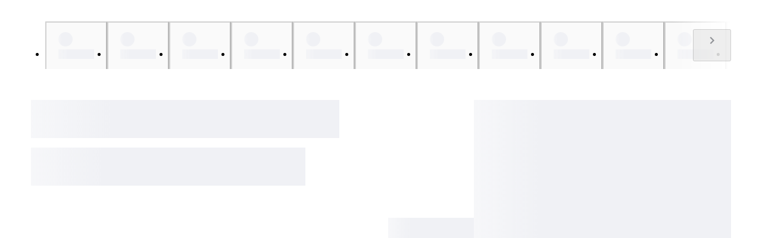

--- FILE ---
content_type: text/html; charset=utf-8
request_url: https://www.catawiki.com/de/?utm_medium=branded-cpc&gclid=Cj0KCQiAgribBhDkARIsAASA5btA0Q1yZ7Au5rq4JFuOC7f8cse9_59Irt8P2LHn4g2kZ-a45DPk1eMaAvdDEALw_wcB
body_size: 103349
content:
<!DOCTYPE html><html lang="de" data-sentry-element="Html" data-sentry-component="MyDocument" data-sentry-source-file="_document.tsx"><head data-sentry-element="Head" data-sentry-source-file="_document.tsx"><meta charSet="utf-8" data-next-head=""/><meta charSet="utf-8"/><meta name="viewport" content="width=device-width" data-next-head=""/><meta content="width=device-width, user-scalable=no, initial-scale=1.0, minimal-ui" name="viewport"/><meta property="fb:app_id" content="238226522900020" data-next-head=""/><title data-next-head="">Der Online-Marktplatz mit wöchentlichen Auktionen</title><meta name="robots" content="index,follow" data-next-head=""/><meta name="description" content="Kaufen und verkaufen Sie auf Europas meist besuchten, kuratierten Online-Marktplatz. Wöchentliche Auktionen mit 75.000 besonderen Objekten, die nur schwer zu finden und von unseren Experten mit Sorgfalt ausgewählt wurden." data-next-head=""/><link rel="alternate" hrefLang="en" href="https://www.catawiki.com/en/" data-next-head=""/><link rel="alternate" hrefLang="nl" href="https://www.catawiki.com/nl/" data-next-head=""/><link rel="alternate" hrefLang="fr" href="https://www.catawiki.com/fr/" data-next-head=""/><link rel="alternate" hrefLang="it" href="https://www.catawiki.com/it/" data-next-head=""/><link rel="alternate" hrefLang="es" href="https://www.catawiki.com/es/" data-next-head=""/><link rel="alternate" hrefLang="zh-Hans" href="https://www.catawiki.com/zh-Hans/" data-next-head=""/><link rel="alternate" hrefLang="zh-Hant" href="https://www.catawiki.com/zh-Hant/" data-next-head=""/><link rel="alternate" hrefLang="pt" href="https://www.catawiki.com/pt/" data-next-head=""/><link rel="alternate" hrefLang="da" href="https://www.catawiki.com/da/" data-next-head=""/><link rel="alternate" hrefLang="sv" href="https://www.catawiki.com/sv/" data-next-head=""/><link rel="alternate" hrefLang="no" href="https://www.catawiki.com/no/" data-next-head=""/><link rel="alternate" hrefLang="pl" href="https://www.catawiki.com/pl/" data-next-head=""/><link rel="alternate" hrefLang="el" href="https://www.catawiki.com/el/" data-next-head=""/><link rel="alternate" hrefLang="hu" href="https://www.catawiki.com/hu/" data-next-head=""/><link rel="alternate" hrefLang="ro" href="https://www.catawiki.com/ro/" data-next-head=""/><link rel="alternate" hrefLang="fi" href="https://www.catawiki.com/fi/" data-next-head=""/><meta name="twitter:card" content="summary_large_image" data-next-head=""/><meta name="twitter:site" content="Catawiki" data-next-head=""/><meta name="twitter:creator" content="@catawiki" data-next-head=""/><meta property="og:title" content="Der Online-Marktplatz mit wöchentlichen Auktionen" data-next-head=""/><meta property="og:description" content="Der Online-Marktplatz mit wöchentlichen Auktionen" data-next-head=""/><meta property="og:url" content="https://www.catawiki.com/de/" data-next-head=""/><meta property="og:type" content="website" data-next-head=""/><meta property="og:locale" content="de" data-next-head=""/><meta property="og:site_name" content="Catawiki" data-next-head=""/><link rel="canonical" href="https://www.catawiki.com/de/" data-next-head=""/><meta name="format-detection" content="telephone=no, date=no, email=no, address=no" data-sentry-element="meta" data-sentry-source-file="_document.tsx"/><meta content="IE=edge,chrome=1" http-equiv="X-UA-Compatible"/><meta content="de" name="locale-rfc4646"/><meta content="app-id=926272969" name="apple-itunes-app"/><link href="//cdn.catawiki.net/assets/shared-assets/ui/v2/icons/favicon-4def9970acc4196d1e619785999fe8586b680924d26b481adee2e2c95b68e1f2.ico" rel="shortcut icon"/><link href="//cdn.catawiki.net/assets/shared-assets/ui/v2/icons/favicon-16x16-7a45ceffdde6bd88effc549c62ac478dc11b67c302099b1b74b27ee32a73a861.png" rel="icon" sizes="16x16" type="image/png"/><link href="//cdn.catawiki.net/assets/shared-assets/ui/v2/icons/favicon-32x32-a2ac7fbffbf804da3f281a674f49e2654adb0257bb26c2221233a6076a42cb35.png" rel="icon" sizes="32x32" type="image/png"/><link href="//cdn.catawiki.net/assets/shared-assets/ui/v2/icons/apple-touch-icon-b13ce911e07ac90e25d8cdabcc464d6b2dc80ef0dc07f29894c80835594e83c2.png" rel="apple-touch-icon" sizes="180x180"/><link color="#0033ff" href="//cdn.catawiki.net/assets/shared-assets/ui/v2/icons/safari-pinned-tab-v1-f117b130971240419fea7a257ddc9356578464dc1b5806301afb1e503d83b277.svg" rel="mask-icon"/><link data-next-font="" rel="preconnect" href="/" crossorigin="anonymous"/><link rel="preload" href="/assets/buyer_ui/_next/static/css/701a5dcdb075c6df.css" as="style"/><link rel="preload" href="/assets/buyer_ui/_next/static/css/2a8402e751569d87.css" as="style"/><link rel="preload" href="/assets/buyer_ui/_next/static/css/f876d8514bb36c03.css" as="style"/><script class="baseDataLayerScript"> (function() { var path = window.location.pathname; if(path.endsWith('//')) { var newPath = path.replace(/\/+$/, '/');  window.location.replace(newPath + window.location.search + window.location.hash); } })(); </script><script class="baseDataLayerScript"> window.dataLayer = window.dataLayer || []; dataLayer.push({"PageType":"HomePage","ContentGroup":"HomePage"}); undefined </script><script>document.documentElement.className += ' has-js';</script>
<!-- -->
<!-- -->
<!-- -->
<!-- -->
<!-- -->
<!-- -->
<!-- -->
<!-- -->
<!-- -->
<link rel="stylesheet" crossorigin="anonymous" href="//cdn.catawiki.net/assets/shared-assets/ui/v2/webpack/css/msHeader.270168fc3a12f458892b.css" media="all"/>

<script>
 window.CW_ENVIRONMENT_ASSETS = {
 STAGE: "production",
 ASSETS_URL: "https://cdn.catawiki.net/assets/shared-assets/ui/v2/webpack/",
 AB_SMARTLY_ENDPOINT: "https://catawiki.absmartly.io/v1",
 AB_SMARTLY_API_KEY: "auYSRnUD-CAC9jHXxEmopM30CvFWSCrbZlDipk96JvHxEbSXZBaEMUeBNFjCz6Oo",
 };
 
 // Loading the Kustomer chat SDK credentials
 window.KUSTOMER = {
 defaultAssistantId: "6315eb8a0ceb41561a017a45",
 token: "eyJhbGciOiJIUzI1NiIsInR5cCI6IkpXVCJ9.[base64].QmJC7v6_PLFOgykyYCBbxS_bcebsGDwPJroXWZESXZ8",
 };
</script>

<link rel="stylesheet" crossorigin="anonymous" href="//cdn.catawiki.net/assets/shared-assets/ui/v2/webpack/css/msHeader.270168fc3a12f458892b.css" media="all"/>
<script src="//cdn.catawiki.net/assets/shared-assets/ui/v2/webpack/js/vendor.0258591a5cd76aa36cec.js" crossorigin="anonymous"></script>
<script src="//cdn.catawiki.net/assets/shared-assets/ui/v2/webpack/js/msGtm.ece04d5591ab641df001.js" crossorigin="anonymous"></script>
<noscript>
<iframe height="0" src="//www.googletagmanager.com/ns.html?id=GTM-N3WK28" style="display:none;visibility:hidden" width="0"></iframe>
</noscript>
<script>
 (function(w,d,s,l,i){w[l]=w[l]||[];w[l].push({'gtm.start':
 new Date().getTime(),event:'gtm.js'});var f=d.getElementsByTagName(s)[0],
 j=d.createElement(s),dl=l!='dataLayer'?'&l='+l:'';j.async=true;j.src=
 '//sgtm.catawiki.com/system.js?id='+i+dl;f.parentNode.insertBefore(j,f);
 })(window,document,'script','dataLayer','');
</script>
<!-- --><script id="ld_schema" type="application/ld+json" data-sentry-element="Script" data-sentry-source-file="[[...index]].tsx" data-nscript="beforeInteractive">{"@context":"http://schema.org","@type":"Organization","name":"Catawiki","url":"https://www.catawiki.com/de/","logo":"/assets/buyer_ui/_next/static/media/catawiki-logo.bac9024c.png","sameAs":["https://www.facebook.com/Catawiki","https://www.instagram.com/Catawiki","https://www.linkedin.com/company/Catawiki","https://plus.google.com/+Catawiki","https://twitter.com/Catawiki","https://pinterest.com/Catawiki","https://#{wikipedia_host_path}"]}</script><link rel="stylesheet" href="/assets/buyer_ui/_next/static/css/701a5dcdb075c6df.css" data-n-g=""/><link rel="stylesheet" href="/assets/buyer_ui/_next/static/css/2a8402e751569d87.css" data-n-p=""/><link rel="stylesheet" href="/assets/buyer_ui/_next/static/css/f876d8514bb36c03.css" data-n-p=""/><noscript data-n-css=""></noscript><script defer="" noModule="" src="/assets/buyer_ui/_next/static/chunks/polyfills-42372ed130431b0a.js"></script><script src="/assets/buyer_ui/_next/static/chunks/webpack-efc71c6f53e8b4f4.js" defer=""></script><script src="/assets/buyer_ui/_next/static/chunks/framework-e377867cf463768d.js" defer=""></script><script src="/assets/buyer_ui/_next/static/chunks/main-d7f6685108c0806e.js" defer=""></script><script src="/assets/buyer_ui/_next/static/chunks/pages/_app-48a14ac62750053d.js" defer=""></script><script src="/assets/buyer_ui/_next/static/chunks/7726-4b83f9af9158eff8.js" defer=""></script><script src="/assets/buyer_ui/_next/static/chunks/2631-fcf0a9bb0211cf9e.js" defer=""></script><script src="/assets/buyer_ui/_next/static/chunks/5185-88019382b7eef46e.js" defer=""></script><script src="/assets/buyer_ui/_next/static/chunks/9146-afeb9851dbfb2bb1.js" defer=""></script><script src="/assets/buyer_ui/_next/static/chunks/8230-b1dc832686ec0ce2.js" defer=""></script><script src="/assets/buyer_ui/_next/static/chunks/1795-58cb86f3a4793f9d.js" defer=""></script><script src="/assets/buyer_ui/_next/static/chunks/8170-ea055f6885637cf7.js" defer=""></script><script src="/assets/buyer_ui/_next/static/chunks/9015-c891a983d140b9fa.js" defer=""></script><script src="/assets/buyer_ui/_next/static/chunks/5865-4d7c7ebdd712f8d8.js" defer=""></script><script src="/assets/buyer_ui/_next/static/chunks/9270-09e4f11aaa96f032.js" defer=""></script><script src="/assets/buyer_ui/_next/static/chunks/7858-3cc24d7f63f1efc0.js" defer=""></script><script src="/assets/buyer_ui/_next/static/chunks/2063-45f8f42b00720b46.js" defer=""></script><script src="/assets/buyer_ui/_next/static/chunks/1561-f79900060c8dc88b.js" defer=""></script><script src="/assets/buyer_ui/_next/static/chunks/5486-fd3c30706d8b9771.js" defer=""></script><script src="/assets/buyer_ui/_next/static/chunks/2281-67f6d56cbe41fac6.js" defer=""></script><script src="/assets/buyer_ui/_next/static/chunks/1070-925b7cc0b67ecee4.js" defer=""></script><script src="/assets/buyer_ui/_next/static/chunks/8053-1c7331f45df5c6e7.js" defer=""></script><script src="/assets/buyer_ui/_next/static/chunks/4182-b50f8fa62656abc8.js" defer=""></script><script src="/assets/buyer_ui/_next/static/chunks/pages/%5B%5B...index%5D%5D-3244466d93a725d8.js" defer=""></script><script src="/assets/buyer_ui/_next/static/buyer_ui-5684b866-40fc-4dd3-893d-c0756df3231a/_buildManifest.js" defer=""></script><script src="/assets/buyer_ui/_next/static/buyer_ui-5684b866-40fc-4dd3-893d-c0756df3231a/_ssgManifest.js" defer=""></script></head><body class="tw:bg-neutral-primary tw:header-offset page__homepage"><noscript><iframe title="gtm" src="https://www.googletagmanager.com/ns.html?id=GTM-N3WK28" height="0" width="0" style="display:none;visibility:hidden"></iframe></noscript><div id="__next"><div data-sentry-component="Layout" data-sentry-source-file="Layout.tsx"><div id="cw-header-container"><div data-props='{&quot;variant&quot;: &quot;buyer&quot;}' data-react-component-assets='Header'></div>
</div><div class="selligent-banner" id="demand-selligent-top" data-sentry-component="SelligentBannerPlaceholder" data-sentry-source-file="SelligentContainer.tsx"></div><main><div class="u-wrapper u-m-t-l FeedAndCategoryNavigation_container__9UnwL" data-sentry-component="FeedAndCategoryNavigationPlaceholder" data-sentry-source-file="FeedAndCategoryNavigationPlaceholder.tsx"><ul role="tablist" class="Tabs_tabs__zpWfj FeedAndCategoryNavigation_placeholder-container__aP1q1 Tabs_scrollable__8YKWV"><li role="tab" class="tw:flex Tab_tab__FoJlT Tab_disabled__aWISh Tab_active__FV3gk"><button aria-disabled="true" class="c-button-template u-cursor-not-allowed Tab_template-wrapper__DdND7 u-w-full u-p-v-m u-p-h-l tw:flex tw:items-center u-typography-h7 tw:flex-col u-border-b-color-primary" disabled=""><div class="c-placeholder c-placeholder--pale-gray c-placeholder--animation u-border-rounded-full u-icon-m u-color-brand u-m-b-xxs u-icon-m" data-testid="placeholder"></div><span class="u-color-brand"><span data-testid="placeholder"><span class="c-placeholder c-placeholder--pale-gray c-placeholder--animation tw:wrap-anywhere">               </span></span></span></button></li><li role="tab" class="tw:flex Tab_tab__FoJlT Tab_disabled__aWISh Tab_active__FV3gk"><button aria-disabled="true" class="c-button-template u-cursor-not-allowed Tab_template-wrapper__DdND7 u-w-full u-p-v-m u-p-h-l tw:flex tw:items-center u-typography-h7 tw:flex-col u-border-b-color-primary" disabled=""><div class="c-placeholder c-placeholder--pale-gray c-placeholder--animation u-border-rounded-full u-icon-m u-color-brand u-m-b-xxs u-icon-m" data-testid="placeholder"></div><span class="u-color-brand"><span data-testid="placeholder"><span class="c-placeholder c-placeholder--pale-gray c-placeholder--animation tw:wrap-anywhere">               </span></span></span></button></li><li role="tab" class="tw:flex Tab_tab__FoJlT Tab_disabled__aWISh Tab_active__FV3gk"><button aria-disabled="true" class="c-button-template u-cursor-not-allowed Tab_template-wrapper__DdND7 u-w-full u-p-v-m u-p-h-l tw:flex tw:items-center u-typography-h7 tw:flex-col u-border-b-color-primary" disabled=""><div class="c-placeholder c-placeholder--pale-gray c-placeholder--animation u-border-rounded-full u-icon-m u-color-brand u-m-b-xxs u-icon-m" data-testid="placeholder"></div><span class="u-color-brand"><span data-testid="placeholder"><span class="c-placeholder c-placeholder--pale-gray c-placeholder--animation tw:wrap-anywhere">               </span></span></span></button></li><li role="tab" class="tw:flex Tab_tab__FoJlT Tab_disabled__aWISh Tab_active__FV3gk"><button aria-disabled="true" class="c-button-template u-cursor-not-allowed Tab_template-wrapper__DdND7 u-w-full u-p-v-m u-p-h-l tw:flex tw:items-center u-typography-h7 tw:flex-col u-border-b-color-primary" disabled=""><div class="c-placeholder c-placeholder--pale-gray c-placeholder--animation u-border-rounded-full u-icon-m u-color-brand u-m-b-xxs u-icon-m" data-testid="placeholder"></div><span class="u-color-brand"><span data-testid="placeholder"><span class="c-placeholder c-placeholder--pale-gray c-placeholder--animation tw:wrap-anywhere">               </span></span></span></button></li><li role="tab" class="tw:flex Tab_tab__FoJlT Tab_disabled__aWISh Tab_active__FV3gk"><button aria-disabled="true" class="c-button-template u-cursor-not-allowed Tab_template-wrapper__DdND7 u-w-full u-p-v-m u-p-h-l tw:flex tw:items-center u-typography-h7 tw:flex-col u-border-b-color-primary" disabled=""><div class="c-placeholder c-placeholder--pale-gray c-placeholder--animation u-border-rounded-full u-icon-m u-color-brand u-m-b-xxs u-icon-m" data-testid="placeholder"></div><span class="u-color-brand"><span data-testid="placeholder"><span class="c-placeholder c-placeholder--pale-gray c-placeholder--animation tw:wrap-anywhere">               </span></span></span></button></li><li role="tab" class="tw:flex Tab_tab__FoJlT Tab_disabled__aWISh Tab_active__FV3gk"><button aria-disabled="true" class="c-button-template u-cursor-not-allowed Tab_template-wrapper__DdND7 u-w-full u-p-v-m u-p-h-l tw:flex tw:items-center u-typography-h7 tw:flex-col u-border-b-color-primary" disabled=""><div class="c-placeholder c-placeholder--pale-gray c-placeholder--animation u-border-rounded-full u-icon-m u-color-brand u-m-b-xxs u-icon-m" data-testid="placeholder"></div><span class="u-color-brand"><span data-testid="placeholder"><span class="c-placeholder c-placeholder--pale-gray c-placeholder--animation tw:wrap-anywhere">               </span></span></span></button></li><li role="tab" class="tw:flex Tab_tab__FoJlT Tab_disabled__aWISh Tab_active__FV3gk"><button aria-disabled="true" class="c-button-template u-cursor-not-allowed Tab_template-wrapper__DdND7 u-w-full u-p-v-m u-p-h-l tw:flex tw:items-center u-typography-h7 tw:flex-col u-border-b-color-primary" disabled=""><div class="c-placeholder c-placeholder--pale-gray c-placeholder--animation u-border-rounded-full u-icon-m u-color-brand u-m-b-xxs u-icon-m" data-testid="placeholder"></div><span class="u-color-brand"><span data-testid="placeholder"><span class="c-placeholder c-placeholder--pale-gray c-placeholder--animation tw:wrap-anywhere">               </span></span></span></button></li><li role="tab" class="tw:flex Tab_tab__FoJlT Tab_disabled__aWISh Tab_active__FV3gk"><button aria-disabled="true" class="c-button-template u-cursor-not-allowed Tab_template-wrapper__DdND7 u-w-full u-p-v-m u-p-h-l tw:flex tw:items-center u-typography-h7 tw:flex-col u-border-b-color-primary" disabled=""><div class="c-placeholder c-placeholder--pale-gray c-placeholder--animation u-border-rounded-full u-icon-m u-color-brand u-m-b-xxs u-icon-m" data-testid="placeholder"></div><span class="u-color-brand"><span data-testid="placeholder"><span class="c-placeholder c-placeholder--pale-gray c-placeholder--animation tw:wrap-anywhere">               </span></span></span></button></li><li role="tab" class="tw:flex Tab_tab__FoJlT Tab_disabled__aWISh Tab_active__FV3gk"><button aria-disabled="true" class="c-button-template u-cursor-not-allowed Tab_template-wrapper__DdND7 u-w-full u-p-v-m u-p-h-l tw:flex tw:items-center u-typography-h7 tw:flex-col u-border-b-color-primary" disabled=""><div class="c-placeholder c-placeholder--pale-gray c-placeholder--animation u-border-rounded-full u-icon-m u-color-brand u-m-b-xxs u-icon-m" data-testid="placeholder"></div><span class="u-color-brand"><span data-testid="placeholder"><span class="c-placeholder c-placeholder--pale-gray c-placeholder--animation tw:wrap-anywhere">               </span></span></span></button></li><li role="tab" class="tw:flex Tab_tab__FoJlT Tab_disabled__aWISh Tab_active__FV3gk"><button aria-disabled="true" class="c-button-template u-cursor-not-allowed Tab_template-wrapper__DdND7 u-w-full u-p-v-m u-p-h-l tw:flex tw:items-center u-typography-h7 tw:flex-col u-border-b-color-primary" disabled=""><div class="c-placeholder c-placeholder--pale-gray c-placeholder--animation u-border-rounded-full u-icon-m u-color-brand u-m-b-xxs u-icon-m" data-testid="placeholder"></div><span class="u-color-brand"><span data-testid="placeholder"><span class="c-placeholder c-placeholder--pale-gray c-placeholder--animation tw:wrap-anywhere">               </span></span></span></button></li><li role="tab" class="tw:flex Tab_tab__FoJlT Tab_disabled__aWISh Tab_active__FV3gk"><button aria-disabled="true" class="c-button-template u-cursor-not-allowed Tab_template-wrapper__DdND7 u-w-full u-p-v-m u-p-h-l tw:flex tw:items-center u-typography-h7 tw:flex-col u-border-b-color-primary" disabled=""><div class="c-placeholder c-placeholder--pale-gray c-placeholder--animation u-border-rounded-full u-icon-m u-color-brand u-m-b-xxs u-icon-m" data-testid="placeholder"></div><span class="u-color-brand"><span data-testid="placeholder"><span class="c-placeholder c-placeholder--pale-gray c-placeholder--animation tw:wrap-anywhere">               </span></span></span></button></li><li role="tab" class="tw:flex Tab_tab__FoJlT Tab_disabled__aWISh Tab_active__FV3gk"><button aria-disabled="true" class="c-button-template u-cursor-not-allowed Tab_template-wrapper__DdND7 u-w-full u-p-v-m u-p-h-l tw:flex tw:items-center u-typography-h7 tw:flex-col u-border-b-color-primary" disabled=""><div class="c-placeholder c-placeholder--pale-gray c-placeholder--animation u-border-rounded-full u-icon-m u-color-brand u-m-b-xxs u-icon-m" data-testid="placeholder"></div><span class="u-color-brand"><span data-testid="placeholder"><span class="c-placeholder c-placeholder--pale-gray c-placeholder--animation tw:wrap-anywhere">               </span></span></span></button></li><li role="tab" class="tw:flex Tab_tab__FoJlT Tab_disabled__aWISh Tab_active__FV3gk"><button aria-disabled="true" class="c-button-template u-cursor-not-allowed Tab_template-wrapper__DdND7 u-w-full u-p-v-m u-p-h-l tw:flex tw:items-center u-typography-h7 tw:flex-col u-border-b-color-primary" disabled=""><div class="c-placeholder c-placeholder--pale-gray c-placeholder--animation u-border-rounded-full u-icon-m u-color-brand u-m-b-xxs u-icon-m" data-testid="placeholder"></div><span class="u-color-brand"><span data-testid="placeholder"><span class="c-placeholder c-placeholder--pale-gray c-placeholder--animation tw:wrap-anywhere">               </span></span></span></button></li><li role="tab" class="tw:flex Tab_tab__FoJlT Tab_disabled__aWISh Tab_active__FV3gk"><button aria-disabled="true" class="c-button-template u-cursor-not-allowed Tab_template-wrapper__DdND7 u-w-full u-p-v-m u-p-h-l tw:flex tw:items-center u-typography-h7 tw:flex-col u-border-b-color-primary" disabled=""><div class="c-placeholder c-placeholder--pale-gray c-placeholder--animation u-border-rounded-full u-icon-m u-color-brand u-m-b-xxs u-icon-m" data-testid="placeholder"></div><span class="u-color-brand"><span data-testid="placeholder"><span class="c-placeholder c-placeholder--pale-gray c-placeholder--animation tw:wrap-anywhere">               </span></span></span></button></li><li role="tab" class="tw:flex Tab_tab__FoJlT Tab_disabled__aWISh Tab_active__FV3gk"><button aria-disabled="true" class="c-button-template u-cursor-not-allowed Tab_template-wrapper__DdND7 u-w-full u-p-v-m u-p-h-l tw:flex tw:items-center u-typography-h7 tw:flex-col u-border-b-color-primary" disabled=""><div class="c-placeholder c-placeholder--pale-gray c-placeholder--animation u-border-rounded-full u-icon-m u-color-brand u-m-b-xxs u-icon-m" data-testid="placeholder"></div><span class="u-color-brand"><span data-testid="placeholder"><span class="c-placeholder c-placeholder--pale-gray c-placeholder--animation tw:wrap-anywhere">               </span></span></span></button></li><li role="tab" class="tw:flex Tab_tab__FoJlT Tab_disabled__aWISh Tab_active__FV3gk"><button aria-disabled="true" class="c-button-template u-cursor-not-allowed Tab_template-wrapper__DdND7 u-w-full u-p-v-m u-p-h-l tw:flex tw:items-center u-typography-h7 tw:flex-col u-border-b-color-primary" disabled=""><div class="c-placeholder c-placeholder--pale-gray c-placeholder--animation u-border-rounded-full u-icon-m u-color-brand u-m-b-xxs u-icon-m" data-testid="placeholder"></div><span class="u-color-brand"><span data-testid="placeholder"><span class="c-placeholder c-placeholder--pale-gray c-placeholder--animation tw:wrap-anywhere">               </span></span></span></button></li><li role="tab" class="tw:flex Tab_tab__FoJlT Tab_disabled__aWISh Tab_active__FV3gk"><button aria-disabled="true" class="c-button-template u-cursor-not-allowed Tab_template-wrapper__DdND7 u-w-full u-p-v-m u-p-h-l tw:flex tw:items-center u-typography-h7 tw:flex-col u-border-b-color-primary" disabled=""><div class="c-placeholder c-placeholder--pale-gray c-placeholder--animation u-border-rounded-full u-icon-m u-color-brand u-m-b-xxs u-icon-m" data-testid="placeholder"></div><span class="u-color-brand"><span data-testid="placeholder"><span class="c-placeholder c-placeholder--pale-gray c-placeholder--animation tw:wrap-anywhere">               </span></span></span></button></li><li role="tab" class="tw:flex Tab_tab__FoJlT Tab_disabled__aWISh Tab_active__FV3gk"><button aria-disabled="true" class="c-button-template u-cursor-not-allowed Tab_template-wrapper__DdND7 u-w-full u-p-v-m u-p-h-l tw:flex tw:items-center u-typography-h7 tw:flex-col u-border-b-color-primary" disabled=""><div class="c-placeholder c-placeholder--pale-gray c-placeholder--animation u-border-rounded-full u-icon-m u-color-brand u-m-b-xxs u-icon-m" data-testid="placeholder"></div><span class="u-color-brand"><span data-testid="placeholder"><span class="c-placeholder c-placeholder--pale-gray c-placeholder--animation tw:wrap-anywhere">               </span></span></span></button></li><div class="FeedAndCategoryNavigation_navigation___tGvA FeedAndCategoryNavigation_navigation-next__fvXxL FeedAndCategoryNavigation_navigation-next-active__cqrnM"><button title="Weiter" data-sentry-element="IconButton" data-sentry-source-file="FeedAndCategoryNavigationPlaceholder.tsx" aria-disabled="true" class="c-button-template u-cursor-not-allowed" disabled=""><div class="tw:flex tw:items-center tw:justify-center u-position-relative u-border-rounded-full IconButton_container__WqPOS u-bgcolor-transparent u-color-mid-gray IconButton_disabled__egBai"><span class="tw:flex tw:items-center tw:justify-center u-position-absolute u-border-rounded-full IconButton_overlay__ojEbe"></span><svg xmlns="http://www.w3.org/2000/svg" width="24" height="24" fill="none" viewBox="0 0 24 24" role="img" class="u-icon-m" aria-hidden="true"><path fill="currentColor" d="M10 6 8.59 7.41 13.17 12l-4.58 4.59L10 18l6-6z"></path></svg></div></button></div></ul></div><div class="be-hero-banner-wrap"><div class="HeroBanner_hero-banner__lVVSa" data-testid="hero-banner-placeholder" data-sentry-component="HeroBannerPlaceholder" data-sentry-source-file="Placeholder.tsx"><div class="u-wrapper u-m-b-xxl-4"><div class="HeroBanner_hero-container__wW7x_"><div class="HeroBanner_hero-inner-container__GTaDK"><div class="HeroBanner_content-block__z9Bbm Placeholder_content-block__E0jtX"><div class="c-placeholder c-placeholder--pale-gray c-placeholder--animation Placeholder_title-placeholder__TZI2I u-typography-h1 u-m-b-m" data-testid="placeholder"></div><div class="c-placeholder c-placeholder--pale-gray c-placeholder--animation Placeholder_subtitle-placeholder__5gwIK u-typography-h1" data-testid="placeholder"></div></div><div class="HeroBanner_image-block__Tm5Kk"><div class="MainImage_image-container__9mmou"><div class="MainImage_multi-image__wxWQ0"><div class="MainImage_multi-image-layout__bsc96"><div class="MainImage_square__1dSOo"><div class="MainImage_brand-window__o5Vkw Placeholder_brand-window-container__o5v5_"><div class="c-brand-window"><div class="c-brand-window__container"><div class="c-brand-window__image-container"><img alt="" class="c-brand-window__image-element" loading="lazy"/></div></div></div></div></div><div class="c-placeholder c-placeholder--pale-gray c-placeholder--animation MainImage_rectangle__mETTv" data-testid="placeholder"></div><div class="c-placeholder c-placeholder--pale-gray c-placeholder--animation MainImage_square__1dSOo" data-testid="placeholder"></div></div></div></div></div></div></div></div><div class="Placeholder_lane-wrapper__A8Hjq u-wrapper" data-sentry-component="LanePlaceholder" data-sentry-source-file="LanePlaceholder.tsx"><div class="Lane_lane-container__baBx3 Placeholder_lane-container__fT6s0"><div class="Lane_lane-element__SGJdN"><article><figure class="u-m-b-s u-position-relative"><div class="u-position-relative u-overflow-hidden u-bgcolor-pale-gray AspectRatio_square__1IwGV ObjectCardImage_placeholder__oDdds"><div role="img" aria-hidden="true" aria-label="" title="" class="ObjectCardImage_image__cz1ds" style="background-image:url()"></div></div></figure><p class="u-typography-h6 u-truncate-2-lines"></p><p class="u-typography-label-s u-typography-uppercase"><span data-testid="placeholder"><span class="c-placeholder c-placeholder--pale-gray c-placeholder--animation tw:wrap-anywhere">          </span></span></p><div class="u-typography-h5 u-m-t-xxs"><span data-testid="placeholder"><span class="c-placeholder c-placeholder--pale-gray c-placeholder--animation tw:wrap-anywhere">                                        </span></span></div><div class="u-typography-h7 u-color-tertiary u-m-t-s"></div></article></div><div class="Lane_lane-element__SGJdN"><article><figure class="u-m-b-s u-position-relative"><div class="u-position-relative u-overflow-hidden u-bgcolor-pale-gray AspectRatio_square__1IwGV ObjectCardImage_placeholder__oDdds"><div role="img" aria-hidden="true" aria-label="" title="" class="ObjectCardImage_image__cz1ds" style="background-image:url()"></div></div></figure><p class="u-typography-h6 u-truncate-2-lines"></p><p class="u-typography-label-s u-typography-uppercase"><span data-testid="placeholder"><span class="c-placeholder c-placeholder--pale-gray c-placeholder--animation tw:wrap-anywhere">          </span></span></p><div class="u-typography-h5 u-m-t-xxs"><span data-testid="placeholder"><span class="c-placeholder c-placeholder--pale-gray c-placeholder--animation tw:wrap-anywhere">                                        </span></span></div><div class="u-typography-h7 u-color-tertiary u-m-t-s"></div></article></div><div class="Lane_lane-element__SGJdN"><article><figure class="u-m-b-s u-position-relative"><div class="u-position-relative u-overflow-hidden u-bgcolor-pale-gray AspectRatio_square__1IwGV ObjectCardImage_placeholder__oDdds"><div role="img" aria-hidden="true" aria-label="" title="" class="ObjectCardImage_image__cz1ds" style="background-image:url()"></div></div></figure><p class="u-typography-h6 u-truncate-2-lines"></p><p class="u-typography-label-s u-typography-uppercase"><span data-testid="placeholder"><span class="c-placeholder c-placeholder--pale-gray c-placeholder--animation tw:wrap-anywhere">          </span></span></p><div class="u-typography-h5 u-m-t-xxs"><span data-testid="placeholder"><span class="c-placeholder c-placeholder--pale-gray c-placeholder--animation tw:wrap-anywhere">                                        </span></span></div><div class="u-typography-h7 u-color-tertiary u-m-t-s"></div></article></div><div class="Lane_lane-element__SGJdN"><article><figure class="u-m-b-s u-position-relative"><div class="u-position-relative u-overflow-hidden u-bgcolor-pale-gray AspectRatio_square__1IwGV ObjectCardImage_placeholder__oDdds"><div role="img" aria-hidden="true" aria-label="" title="" class="ObjectCardImage_image__cz1ds" style="background-image:url()"></div></div></figure><p class="u-typography-h6 u-truncate-2-lines"></p><p class="u-typography-label-s u-typography-uppercase"><span data-testid="placeholder"><span class="c-placeholder c-placeholder--pale-gray c-placeholder--animation tw:wrap-anywhere">          </span></span></p><div class="u-typography-h5 u-m-t-xxs"><span data-testid="placeholder"><span class="c-placeholder c-placeholder--pale-gray c-placeholder--animation tw:wrap-anywhere">                                        </span></span></div><div class="u-typography-h7 u-color-tertiary u-m-t-s"></div></article></div></div></div></div></div><div class="" data-sentry-component="DailyDiscoveryLane" data-sentry-source-file="DailyDiscoveryLane.tsx"><div class="DailyDiscoveryLane_desktop-spacer__1JYpG Spacer_s__i_Zs2"><div class="u-wrapper"><div class="DailyDiscoveryLane_desktop-lots__zbCPk" data-testid="feed-desktop-entry-point"><div class="DailyDiscoveryLane_text-block__iVVKf tw:flex tw:flex-col tw:justify-center"><div class="u-m-b-xs"><h5 class="u-typography-h5"><div data-testid="placeholder"><span class="c-placeholder c-placeholder--pale-gray c-placeholder--animation tw:wrap-anywhere">                    </span></div></h5></div><div class="u-m-b-xl"><span class="DailyDiscoveryLane_subtitle__q1PDt u-typography-h6 u-color-dark-gray"><div data-testid="placeholder"><span class="c-placeholder c-placeholder--pale-gray c-placeholder--animation tw:wrap-anywhere">                             </span></div></span></div><div><a href="/de/feed" aria-disabled="true" class="c-button-template u-cursor-not-allowed c-button__container c-button--disabled c-button--primary u-typography-h7"><span class="c-button__overlay c-button__overlay--primary"></span><span class="c-button__content"><span class="c-button__label c-button__label--primary"><div data-testid="placeholder"><span class="c-placeholder c-placeholder--pale-gray c-placeholder--animation tw:wrap-anywhere">                            </span></div></span></span></a></div></div><div class="DailyDiscoveryLane_desktop-lots-grid__BxlRF"><div class="u-position-relative u-overflow-hidden u-bgcolor-pale-gray AspectRatio_vertical__9jR6B ObjectCardImage_placeholder__oDdds DailyDiscoveryItem_desktop-lots-item__wr_hm"><div role="img" aria-hidden="true" aria-label="" title="" class="ObjectCardImage_image__cz1ds" style="background-image:url()"></div></div><div class="u-position-relative u-overflow-hidden u-bgcolor-pale-gray AspectRatio_horizontal__aWi5W ObjectCardImage_placeholder__oDdds DailyDiscoveryItem_desktop-lots-item__wr_hm"><div role="img" aria-hidden="true" aria-label="" title="" class="ObjectCardImage_image__cz1ds" style="background-image:url()"></div></div><div class="u-position-relative u-overflow-hidden u-bgcolor-pale-gray AspectRatio_horizontal__aWi5W ObjectCardImage_placeholder__oDdds DailyDiscoveryItem_desktop-lots-item__wr_hm"><div role="img" aria-hidden="true" aria-label="" title="" class="ObjectCardImage_image__cz1ds" style="background-image:url()"></div></div><div class="u-position-relative u-overflow-hidden u-bgcolor-pale-gray AspectRatio_square__1IwGV ObjectCardImage_placeholder__oDdds DailyDiscoveryItem_desktop-lots-item__wr_hm"><div role="img" aria-hidden="true" aria-label="" title="" class="ObjectCardImage_image__cz1ds" style="background-image:url()"></div></div><div class="u-position-relative u-overflow-hidden u-bgcolor-pale-gray AspectRatio_vertical__9jR6B ObjectCardImage_placeholder__oDdds DailyDiscoveryItem_desktop-lots-item__wr_hm"><div role="img" aria-hidden="true" aria-label="" title="" class="ObjectCardImage_image__cz1ds" style="background-image:url()"></div></div><div class="u-position-relative u-overflow-hidden u-bgcolor-pale-gray AspectRatio_square__1IwGV ObjectCardImage_placeholder__oDdds DailyDiscoveryItem_desktop-lots-item__wr_hm"><div role="img" aria-hidden="true" aria-label="" title="" class="ObjectCardImage_image__cz1ds" style="background-image:url()"></div></div><div class="u-position-relative u-overflow-hidden u-bgcolor-pale-gray AspectRatio_square__1IwGV ObjectCardImage_placeholder__oDdds DailyDiscoveryItem_desktop-lots-item__wr_hm"><div role="img" aria-hidden="true" aria-label="" title="" class="ObjectCardImage_image__cz1ds" style="background-image:url()"></div></div><div class="u-position-relative u-overflow-hidden u-bgcolor-pale-gray AspectRatio_horizontal__aWi5W ObjectCardImage_placeholder__oDdds DailyDiscoveryItem_desktop-lots-item__wr_hm"><div role="img" aria-hidden="true" aria-label="" title="" class="ObjectCardImage_image__cz1ds" style="background-image:url()"></div></div><div class="u-position-relative u-overflow-hidden u-bgcolor-pale-gray AspectRatio_horizontal__aWi5W ObjectCardImage_placeholder__oDdds DailyDiscoveryItem_desktop-lots-item__wr_hm"><div role="img" aria-hidden="true" aria-label="" title="" class="ObjectCardImage_image__cz1ds" style="background-image:url()"></div></div></div></div></div></div></div><div class="Spacer_s__i_Zs2"><div class="u-wrapper"><div><header class="be-heading"><h2 class="u-typography-h6 u-color-title-text">Auktionen, die bald enden</h2></header></div></div></div><div data-testid="failed-to-load-brand-lane" data-sentry-component="HomePageFeaturedBrandsContainer" data-sentry-source-file="Container.tsx"></div><div class="Spacer_m__oHubt"><div class="u-wrapper"><div><div class="ExpertsLane_title__dWrwz"><span>Entdecken Sie jede Woche über </span><span class="ExpertsLane_blue__xD1YF">75.000 besondere Objekte</span><span>, die von</span><a href="/de/e" class="ExpertsLane_blue__xD1YF"> Hunderten hauseigener Experten</a><span> ausgewählt werden.</span></div><div class="ScrollabeWrapper_scrollableWrapper__zBEaA" data-sentry-component="ScrollableWrapper" data-sentry-source-file="index.tsx"><div class="ScrollableWithType_container__txG9I u-wrapper"><ul class="ScrollableWithType_list__mohev"><li class="ScrollableWithType_spacer__OeDgU"></li></ul><button style="top:0px" title="Zurück" type="button" class="c-button-template u-cursor-pointer u-position-absolute Arrow_left__6uaJq u-hide c-scrollable-with-type__arrows"><div class="tw:flex tw:items-center tw:justify-center u-position-relative u-border-rounded-full IconButton_container__WqPOS u-bgcolor-white u-color-black IconButton_primary__Vc7Eb Arrow_effects__9iiY_"><span class="tw:flex tw:items-center tw:justify-center u-position-absolute u-border-rounded-full IconButton_overlay__ojEbe IconButton_overlay-primary__xTGpG"></span><svg xmlns="http://www.w3.org/2000/svg" viewBox="0 0 24 24" role="img" class="u-icon-m" aria-hidden="true"><path fill="currentColor" fill-rule="evenodd" d="M15.41 7.41 14 6l-6 6 6 6 1.41-1.41L10.83 12z"></path></svg></div></button><button style="top:0px" title="Weiter" type="button" class="c-button-template u-cursor-pointer u-position-absolute Arrow_right__afc1M Arrow_flip__SkEcr u-hide c-scrollable-with-type__arrows"><div class="tw:flex tw:items-center tw:justify-center u-position-relative u-border-rounded-full IconButton_container__WqPOS u-bgcolor-white u-color-black IconButton_primary__Vc7Eb Arrow_effects__9iiY_"><span class="tw:flex tw:items-center tw:justify-center u-position-absolute u-border-rounded-full IconButton_overlay__ojEbe IconButton_overlay-primary__xTGpG"></span><svg xmlns="http://www.w3.org/2000/svg" viewBox="0 0 24 24" role="img" class="u-icon-m" aria-hidden="true"><path fill="currentColor" fill-rule="evenodd" d="M15.41 7.41 14 6l-6 6 6 6 1.41-1.41L10.83 12z"></path></svg></div></button></div></div></div></div></div><div data-testid="HomepageCollections" data-sentry-component="HomepageCollections" data-sentry-source-file="Container.tsx"></div><div class="Spacer_m__oHubt"><div class="u-wrapper"><div class="PopularCategories_container__0cOZN"><div data-testid="placeholder"><span class="c-placeholder c-placeholder--pale-gray c-placeholder--animation tw:wrap-anywhere">                                        </span></div><div class="u-m-t-l"><ul class="tw:overflow-hidden c-category-overview c-category-overview--structured c-category-overview--vertical c-category-overview--count-8" data-sentry-component="CategoryDrillDown" data-sentry-source-file="CategoryDrillDown.tsx"><li class="c-category-overview__item"><div class="c-category-card-wrapper c-category-card-wrapper--vertical"><a class="c-category-card u-h-full tw:flex tw:items-center u-hide"><span class="u-typography-h7 c-category-card__title"><span class="c-placeholder"></span></span><svg xmlns="http://www.w3.org/2000/svg" width="24" height="24" fill="none" viewBox="0 0 24 24" role="img" class="u-icon-m u-color-secondary tw:flex-none"><path fill="currentColor" d="M10 6 8.59 7.41 13.17 12l-4.58 4.59L10 18l6-6z"></path></svg></a><a class="c-category-card"><h4 class="u-typography-h4-serif c-category-card__title"><span class="c-placeholder"></span></h4><div class="c-brand-window"><div class="c-brand-window__container"><div class="c-brand-window__image-container"><img alt="" class="c-brand-window__image-element" loading="lazy"/></div></div></div></a></div></li><li class="c-category-overview__item"><div class="c-category-card-wrapper c-category-card-wrapper--vertical"><a class="c-category-card u-h-full tw:flex tw:items-center u-hide"><span class="u-typography-h7 c-category-card__title"><span class="c-placeholder"></span></span><svg xmlns="http://www.w3.org/2000/svg" width="24" height="24" fill="none" viewBox="0 0 24 24" role="img" class="u-icon-m u-color-secondary tw:flex-none"><path fill="currentColor" d="M10 6 8.59 7.41 13.17 12l-4.58 4.59L10 18l6-6z"></path></svg></a><a class="c-category-card"><h4 class="u-typography-h4-serif c-category-card__title"><span class="c-placeholder"></span></h4><div class="c-brand-window"><div class="c-brand-window__container"><div class="c-brand-window__image-container"><img alt="" class="c-brand-window__image-element" loading="lazy"/></div></div></div></a></div></li><li class="c-category-overview__item"><div class="c-category-card-wrapper c-category-card-wrapper--vertical"><a class="c-category-card u-h-full tw:flex tw:items-center u-hide"><span class="u-typography-h7 c-category-card__title"><span class="c-placeholder"></span></span><svg xmlns="http://www.w3.org/2000/svg" width="24" height="24" fill="none" viewBox="0 0 24 24" role="img" class="u-icon-m u-color-secondary tw:flex-none"><path fill="currentColor" d="M10 6 8.59 7.41 13.17 12l-4.58 4.59L10 18l6-6z"></path></svg></a><a class="c-category-card"><h4 class="u-typography-h4-serif c-category-card__title"><span class="c-placeholder"></span></h4><div class="c-brand-window"><div class="c-brand-window__container"><div class="c-brand-window__image-container"><img alt="" class="c-brand-window__image-element" loading="lazy"/></div></div></div></a></div></li><li class="c-category-overview__item"><div class="c-category-card-wrapper c-category-card-wrapper--vertical"><a class="c-category-card u-h-full tw:flex tw:items-center u-hide"><span class="u-typography-h7 c-category-card__title"><span class="c-placeholder"></span></span><svg xmlns="http://www.w3.org/2000/svg" width="24" height="24" fill="none" viewBox="0 0 24 24" role="img" class="u-icon-m u-color-secondary tw:flex-none"><path fill="currentColor" d="M10 6 8.59 7.41 13.17 12l-4.58 4.59L10 18l6-6z"></path></svg></a><a class="c-category-card"><h4 class="u-typography-h4-serif c-category-card__title"><span class="c-placeholder"></span></h4><div class="c-brand-window"><div class="c-brand-window__container"><div class="c-brand-window__image-container"><img alt="" class="c-brand-window__image-element" loading="lazy"/></div></div></div></a></div></li><li class="c-category-overview__item"><div class="c-category-card-wrapper c-category-card-wrapper--vertical"><a class="c-category-card u-h-full tw:flex tw:items-center u-hide"><span class="u-typography-h7 c-category-card__title"><span class="c-placeholder"></span></span><svg xmlns="http://www.w3.org/2000/svg" width="24" height="24" fill="none" viewBox="0 0 24 24" role="img" class="u-icon-m u-color-secondary tw:flex-none"><path fill="currentColor" d="M10 6 8.59 7.41 13.17 12l-4.58 4.59L10 18l6-6z"></path></svg></a><a class="c-category-card"><h4 class="u-typography-h4-serif c-category-card__title"><span class="c-placeholder"></span></h4><div class="c-brand-window"><div class="c-brand-window__container"><div class="c-brand-window__image-container"><img alt="" class="c-brand-window__image-element" loading="lazy"/></div></div></div></a></div></li><li class="c-category-overview__item"><div class="c-category-card-wrapper c-category-card-wrapper--vertical"><a class="c-category-card u-h-full tw:flex tw:items-center u-hide"><span class="u-typography-h7 c-category-card__title"><span class="c-placeholder"></span></span><svg xmlns="http://www.w3.org/2000/svg" width="24" height="24" fill="none" viewBox="0 0 24 24" role="img" class="u-icon-m u-color-secondary tw:flex-none"><path fill="currentColor" d="M10 6 8.59 7.41 13.17 12l-4.58 4.59L10 18l6-6z"></path></svg></a><a class="c-category-card"><h4 class="u-typography-h4-serif c-category-card__title"><span class="c-placeholder"></span></h4><div class="c-brand-window"><div class="c-brand-window__container"><div class="c-brand-window__image-container"><img alt="" class="c-brand-window__image-element" loading="lazy"/></div></div></div></a></div></li><li class="c-category-overview__item"><div class="c-category-card-wrapper c-category-card-wrapper--vertical"><a class="c-category-card u-h-full tw:flex tw:items-center u-hide"><span class="u-typography-h7 c-category-card__title"><span class="c-placeholder"></span></span><svg xmlns="http://www.w3.org/2000/svg" width="24" height="24" fill="none" viewBox="0 0 24 24" role="img" class="u-icon-m u-color-secondary tw:flex-none"><path fill="currentColor" d="M10 6 8.59 7.41 13.17 12l-4.58 4.59L10 18l6-6z"></path></svg></a><a class="c-category-card"><h4 class="u-typography-h4-serif c-category-card__title"><span class="c-placeholder"></span></h4><div class="c-brand-window"><div class="c-brand-window__container"><div class="c-brand-window__image-container"><img alt="" class="c-brand-window__image-element" loading="lazy"/></div></div></div></a></div></li><li class="c-category-overview__item"><div class="c-category-card-wrapper c-category-card-wrapper--vertical"><a class="c-category-card u-h-full tw:flex tw:items-center u-hide"><span class="u-typography-h7 c-category-card__title"><span class="c-placeholder"></span></span><svg xmlns="http://www.w3.org/2000/svg" width="24" height="24" fill="none" viewBox="0 0 24 24" role="img" class="u-icon-m u-color-secondary tw:flex-none"><path fill="currentColor" d="M10 6 8.59 7.41 13.17 12l-4.58 4.59L10 18l6-6z"></path></svg></a><a class="c-category-card"><h4 class="u-typography-h4-serif c-category-card__title"><span class="c-placeholder"></span></h4><div class="c-brand-window"><div class="c-brand-window__container"><div class="c-brand-window__image-container"><img alt="" class="c-brand-window__image-element" loading="lazy"/></div></div></div></a></div></li></ul></div></div></div></div><div data-sentry-component="TrustElements" data-sentry-source-file="TrustElements.tsx"><div><div class="u-p-t-xxl-2 u-m-t-xxl-6" data-sentry-component="WhyCatawiki" data-sentry-source-file="WhyCatawiki.tsx"><div class="u-wrapper"><div class="u-typography-h3 tw:text-center u-m-b-xxl-4">Warum <span class="u-color-brand">Catawiki</span>?</div><ul class="TrustElements_trust-elements-section__ve0eG"><li><a href="/de/feed?tab_name=feeds_popularity" target="_blank"><div class="u-color-primary"><svg xmlns="http://www.w3.org/2000/svg" fill="none" viewBox="0 0 24 24" role="img" width="32" height="32"><path fill="currentColor" fill-rule="evenodd" d="M19 12H5v9h14zM3 10v13h18V10z" clip-rule="evenodd"></path><path fill="currentColor" fill-rule="evenodd" d="M21 8H3v2h18zM1 6v6h22V6z" clip-rule="evenodd"></path><path fill="currentColor" d="M11 0h2v4h-2zm0 10h2v11h-2zM4.243 2.828 1.414 0 0 1.414l2.828 2.829zm15.507.002L22.58.002l1.414 1.414-2.828 2.828z"></path></svg></div><div class="u-m-t-m tw:flex tw:items-center TrustElements_title__vAfVR"><div class="u-typography-h4 u-color-black tw:wrap-anywhere">Finden Sie etwas Besonderes</div><div class="tw:flex tw:items-center"><svg xmlns="http://www.w3.org/2000/svg" width="24" height="24" fill="none" viewBox="0 0 24 24" role="img" class="u-color-primary u-m-l-xs"><path fill="currentColor" d="M10 6 8.59 7.41 13.17 12l-4.58 4.59L10 18l6-6z"></path></svg></div></div><div class="u-m-t-m u-color-dark-gray u-typography-h7 tw:wrap-anywhere">Entdecken Sie einzigartige Objekte, die Sie sonst nirgendwo finden.</div></a></li><li><a href="/de/e" target="_blank"><div class="u-color-primary"><svg xmlns="http://www.w3.org/2000/svg" width="32" height="32" fill="none" viewBox="0 0 28 28" role="img"><path stroke="currentColor" stroke-width="2" d="M7 11.59 10.262 15 16 9M17.286 17.286l6.71 6.71"></path><circle cx="12.07" cy="12.07" r="8.07" stroke="currentColor" stroke-width="2"></circle></svg></div><div class="u-m-t-m tw:flex tw:items-center TrustElements_title__vAfVR"><div class="u-typography-h4 u-color-black tw:wrap-anywhere">Von Experten ausgewählt</div><div class="tw:flex tw:items-center"><svg xmlns="http://www.w3.org/2000/svg" width="24" height="24" fill="none" viewBox="0 0 24 24" role="img" class="u-color-primary u-m-l-xs"><path fill="currentColor" d="M10 6 8.59 7.41 13.17 12l-4.58 4.59L10 18l6-6z"></path></svg></div></div><div class="u-m-t-m u-color-dark-gray u-typography-h7 tw:wrap-anywhere">Jedes Objekt wird von unseren hauseigenen Experten geprüft und bewertet.</div></a></li><li><a href="/de/pages/p/buyer-protection" target="_blank"><div class="u-color-primary"><svg xmlns="http://www.w3.org/2000/svg" width="32" height="32" fill="none" viewBox="0 0 28 28" role="img"><path fill="currentColor" fill-rule="evenodd" d="M14 4.073 5 6.528V11c0 3.906 2.129 10.568 9 12.903 6.871-2.335 9-8.997 9-12.903V6.528zM25 5 14 2 3 5v6c0 4.5 2.5 12.5 11 15 8.5-2.5 11-10.5 11-15z" clip-rule="evenodd"></path><path fill="currentColor" fill-rule="evenodd" d="M14.707 17H16v-7h-1.293C12.568 10.025 11 11.666 11 13.5s1.569 3.475 3.707 3.5m-.01 2C11.54 18.97 9 16.516 9 13.5s2.541-5.47 5.697-5.5H18v11z" clip-rule="evenodd"></path></svg></div><div class="u-m-t-m tw:flex tw:items-center TrustElements_title__vAfVR"><div class="u-typography-h4 u-color-black tw:wrap-anywhere">Käuferschutz</div><div class="tw:flex tw:items-center"><svg xmlns="http://www.w3.org/2000/svg" width="24" height="24" fill="none" viewBox="0 0 24 24" role="img" class="u-color-primary u-m-l-xs"><path fill="currentColor" d="M10 6 8.59 7.41 13.17 12l-4.58 4.59L10 18l6-6z"></path></svg></div></div><div class="u-m-t-m u-color-dark-gray u-typography-h7 tw:wrap-anywhere">Ihre Zahlungen sind sicher und alle Verkäufer sind verifiziert.</div></a></li><li><a href="/de/help/about" target="_blank"><div class="u-color-primary"><svg xmlns="http://www.w3.org/2000/svg" width="32" height="32" fill="none" viewBox="0 0 28 28" role="img"><circle cx="14" cy="7" r="4" stroke="currentColor" stroke-width="2"></circle><path fill="currentColor" d="M14 15c-5.265 0-9.31 3.186-9.92 7H13l1.835 2H2v-1c0-5.701 5.57-10 12-10 3.64 0 6.944 1.351 9.164 3.537L21.8 18c-1.814-1.806-4.612-3-7.799-3"></path><path stroke="currentColor" stroke-width="2" d="M15 20.453 19.35 25 27 17"></path></svg></div><div class="u-m-t-m tw:flex tw:items-center TrustElements_title__vAfVR"><div class="u-typography-h4 u-color-black tw:wrap-anywhere">Millionen vertrauen uns</div><div class="tw:flex tw:items-center"><svg xmlns="http://www.w3.org/2000/svg" width="24" height="24" fill="none" viewBox="0 0 24 24" role="img" class="u-color-primary u-m-l-xs"><path fill="currentColor" d="M10 6 8.59 7.41 13.17 12l-4.58 4.59L10 18l6-6z"></path></svg></div></div><div class="u-m-t-m u-color-dark-gray u-typography-h7 tw:wrap-anywhere">Werden Sie Teil einer weltweiten Community zufriedener Käufer und Verkäufer.</div></a></li></ul></div></div><div><div class="u-wrapper"><div></div></div></div></div></div><div class="Spacer_l__sT8NP"><div class="u-wrapper"><div class="be-category-grid"><h2 class="u-typography-h6 u-color-title-text u-m-b-lg-xl u-m-b-md-l u-m-b-sm-m">Entdecken Sie unsere Kategorien</h2><ul class="c-grid"><li class="c-col-lg-3 c-col-md-4 c-col-sm-6 u-m-b-m u-m-b-sm-l u-truncate"><a href="https://www.catawiki.com/de/c/863-archaologie-und-naturkunde" class="c-button-template u-cursor-pointer c-button__container c-button--tertiary u-color-mid-gray u-typography-h7"><span class="c-button__overlay c-button__overlay--tertiary"></span><span class="c-button__content HomeExploreCategories_button__pMTD3"><span class="c-button__label c-button__label--tertiary">Archäologie und Naturkunde</span></span></a></li><li class="c-col-lg-3 c-col-md-4 c-col-sm-6 u-m-b-m u-m-b-sm-l u-truncate"><a href="https://www.catawiki.com/de/c/925-asiatische-kunst-und-stammeskunst" class="c-button-template u-cursor-pointer c-button__container c-button--tertiary u-color-mid-gray u-typography-h7"><span class="c-button__overlay c-button__overlay--tertiary"></span><span class="c-button__content HomeExploreCategories_button__pMTD3"><span class="c-button__label c-button__label--tertiary">Asiatische Kunst und Stammeskunst</span></span></a></li><li class="c-col-lg-3 c-col-md-4 c-col-sm-6 u-m-b-m u-m-b-sm-l u-truncate"><a href="https://www.catawiki.com/de/c/1099-bucher-und-historische-memorabilien" class="c-button-template u-cursor-pointer c-button__container c-button--tertiary u-color-mid-gray u-typography-h7"><span class="c-button__overlay c-button__overlay--tertiary"></span><span class="c-button__content HomeExploreCategories_button__pMTD3"><span class="c-button__label c-button__label--tertiary">Bücher und historische Memorabilien</span></span></a></li><li class="c-col-lg-3 c-col-md-4 c-col-sm-6 u-m-b-m u-m-b-sm-l u-truncate"><a href="https://www.catawiki.com/de/c/139-comics-und-animation" class="c-button-template u-cursor-pointer c-button__container c-button--tertiary u-color-mid-gray u-typography-h7"><span class="c-button__overlay c-button__overlay--tertiary"></span><span class="c-button__content HomeExploreCategories_button__pMTD3"><span class="c-button__label c-button__label--tertiary">Comics und Animation</span></span></a></li><li class="c-col-lg-3 c-col-md-4 c-col-sm-6 u-m-b-m u-m-b-sm-l u-truncate"><a href="https://www.catawiki.com/de/c/1-einrichtung-und-dekoration" class="c-button-template u-cursor-pointer c-button__container c-button--tertiary u-color-mid-gray u-typography-h7"><span class="c-button__overlay c-button__overlay--tertiary"></span><span class="c-button__content HomeExploreCategories_button__pMTD3"><span class="c-button__label c-button__label--tertiary">Einrichtung und Dekoration</span></span></a></li><li class="c-col-lg-3 c-col-md-4 c-col-sm-6 u-m-b-m u-m-b-sm-l u-truncate"><a href="https://www.catawiki.com/de/c/85-kunst" class="c-button-template u-cursor-pointer c-button__container c-button--tertiary u-color-mid-gray u-typography-h7"><span class="c-button__overlay c-button__overlay--tertiary"></span><span class="c-button__content HomeExploreCategories_button__pMTD3"><span class="c-button__label c-button__label--tertiary">Kunst</span></span></a></li><li class="c-col-lg-3 c-col-md-4 c-col-sm-6 u-m-b-m u-m-b-sm-l u-truncate"><a href="https://www.catawiki.com/de/c/721-mode" class="c-button-template u-cursor-pointer c-button__container c-button--tertiary u-color-mid-gray u-typography-h7"><span class="c-button__overlay c-button__overlay--tertiary"></span><span class="c-button__content HomeExploreCategories_button__pMTD3"><span class="c-button__label c-button__label--tertiary">Mode</span></span></a></li><li class="c-col-lg-3 c-col-md-4 c-col-sm-6 u-m-b-m u-m-b-sm-l u-truncate"><a href="https://www.catawiki.com/de/c/347-musik-filme-und-kameras" class="c-button-template u-cursor-pointer c-button__container c-button--tertiary u-color-mid-gray u-typography-h7"><span class="c-button__overlay c-button__overlay--tertiary"></span><span class="c-button__content HomeExploreCategories_button__pMTD3"><span class="c-button__label c-button__label--tertiary">Musik, Filme und Kameras</span></span></a></li><li class="c-col-lg-3 c-col-md-4 c-col-sm-6 u-m-b-m u-m-b-sm-l u-truncate"><a href="https://www.catawiki.com/de/c/165-munzen-und-briefmarken" class="c-button-template u-cursor-pointer c-button__container c-button--tertiary u-color-mid-gray u-typography-h7"><span class="c-button__overlay c-button__overlay--tertiary"></span><span class="c-button__content HomeExploreCategories_button__pMTD3"><span class="c-button__label c-button__label--tertiary">Münzen und Briefmarken</span></span></a></li><li class="c-col-lg-3 c-col-md-4 c-col-sm-6 u-m-b-m u-m-b-sm-l u-truncate"><a href="https://www.catawiki.com/de/c/708-oldtimer-motorrader-und-automobilia" class="c-button-template u-cursor-pointer c-button__container c-button--tertiary u-color-mid-gray u-typography-h7"><span class="c-button__overlay c-button__overlay--tertiary"></span><span class="c-button__content HomeExploreCategories_button__pMTD3"><span class="c-button__label c-button__label--tertiary">Oldtimer, Motorräder und Automobilia</span></span></a></li><li class="c-col-lg-3 c-col-md-4 c-col-sm-6 u-m-b-m u-m-b-sm-l u-truncate"><a href="https://www.catawiki.com/de/c/725-sammelkarten" class="c-button-template u-cursor-pointer c-button__container c-button--tertiary u-color-mid-gray u-typography-h7"><span class="c-button__overlay c-button__overlay--tertiary"></span><span class="c-button__content HomeExploreCategories_button__pMTD3"><span class="c-button__label c-button__label--tertiary">Sammelkarten</span></span></a></li><li class="c-col-lg-3 c-col-md-4 c-col-sm-6 u-m-b-m u-m-b-sm-l u-truncate"><a href="https://www.catawiki.com/de/c/714-schmuck-und-edelsteine" class="c-button-template u-cursor-pointer c-button__container c-button--tertiary u-color-mid-gray u-typography-h7"><span class="c-button__overlay c-button__overlay--tertiary"></span><span class="c-button__content HomeExploreCategories_button__pMTD3"><span class="c-button__label c-button__label--tertiary">Schmuck und Edelsteine</span></span></a></li><li class="c-col-lg-3 c-col-md-4 c-col-sm-6 u-m-b-m u-m-b-sm-l u-truncate"><a href="https://www.catawiki.com/de/c/363-spielzeug-und-modelle" class="c-button-template u-cursor-pointer c-button__container c-button--tertiary u-color-mid-gray u-typography-h7"><span class="c-button__overlay c-button__overlay--tertiary"></span><span class="c-button__content HomeExploreCategories_button__pMTD3"><span class="c-button__label c-button__label--tertiary">Spielzeug und Modelle</span></span></a></li><li class="c-col-lg-3 c-col-md-4 c-col-sm-6 u-m-b-m u-m-b-sm-l u-truncate"><a href="https://www.catawiki.com/de/c/1097-sport" class="c-button-template u-cursor-pointer c-button__container c-button--tertiary u-color-mid-gray u-typography-h7"><span class="c-button__overlay c-button__overlay--tertiary"></span><span class="c-button__content HomeExploreCategories_button__pMTD3"><span class="c-button__label c-button__label--tertiary">Sport</span></span></a></li><li class="c-col-lg-3 c-col-md-4 c-col-sm-6 u-m-b-m u-m-b-sm-l u-truncate"><a href="https://www.catawiki.com/de/c/299-uhren-schreibgerate-und-feuerzeuge" class="c-button-template u-cursor-pointer c-button__container c-button--tertiary u-color-mid-gray u-typography-h7"><span class="c-button__overlay c-button__overlay--tertiary"></span><span class="c-button__content HomeExploreCategories_button__pMTD3"><span class="c-button__label c-button__label--tertiary">Uhren, Schreibgeräte und Feuerzeuge</span></span></a></li><li class="c-col-lg-3 c-col-md-4 c-col-sm-6 u-m-b-m u-m-b-sm-l u-truncate"><a href="https://www.catawiki.com/de/c/720-wein-whisky-und-spirituosen" class="c-button-template u-cursor-pointer c-button__container c-button--tertiary u-color-mid-gray u-typography-h7"><span class="c-button__overlay c-button__overlay--tertiary"></span><span class="c-button__content HomeExploreCategories_button__pMTD3"><span class="c-button__label c-button__label--tertiary">Wein, Whisky und Spirituosen</span></span></a></li></ul></div></div></div><div class="Spacer_l__sT8NP"><div class="u-wrapper"><div class="js-partnerships-mobileapps"><div class="HomeAppDownloadBanner_container__7HUeo"><div class="HomeAppDownloadBanner_text-container__9NiLv"><h2 class="HomeAppDownloadBanner_header__cs_mD">Catawiki-App herunterladen</h2><h3 class="HomeAppDownloadBanner_subheader__VJgju">und besondere Objekte entdecken – jederzeit und überall</h3><p class="HomeAppDownloadBanner_links__93nM9"><a aria-label="Google Play" data-sentry-element="Link" data-sentry-source-file="HomeAppDownloadBanner.tsx" href="https://app.adjust.com/v8wodbh_owm7xlg"></a><a aria-label="Appstore" data-sentry-element="Link" data-sentry-source-file="HomeAppDownloadBanner.tsx" href="https://app.adjust.com/v8wodbh_owm7xlg"></a></p></div><picture class="HomeAppDownloadBanner_images__6vLV6" data-sentry-element="picture" data-sentry-source-file="HomeAppDownloadBanner.tsx"><source media="(min-width: 996px)" srcSet="/assets/buyer_ui/_next/static/media/banner-landscape.2ab216b0.jpg"/><source media="(max-width: 996px)" srcSet="/assets/buyer_ui/_next/static/media/banner-portrait.1293f5a8.jpg"/><img src="/assets/buyer_ui/_next/static/media/banner-landscape.2ab216b0.jpg" alt=""/></picture></div></div></div></div></main><div class="Toastify" id="c-snackbar"></div><div class="Toastify" id="c-snackbar"></div><footer><div class="u-p-v-m u-border-t-style-solid u-border-t-width-1 u-border-t-color-light-gray"><div class="u-wrapper u-flex u-flex--align-items-center"><button class="c-button-template u-cursor-pointer c-button__container c-button--primary u-bgcolor-brand u-typography-h7 u-m-r-m"><span class="c-button__overlay c-button__overlay--primary"></span><span class="c-button__content"><span class="c-button__label c-button__label--primary">Einloggen</span></span></button><button class="c-button-template u-cursor-pointer c-button__container c-button--primary u-bgcolor-brand u-typography-h7"><span class="c-button__overlay c-button__overlay--primary"></span><span class="c-button__content"><span class="c-button__label c-button__label--primary">Registrieren</span></span></button><div class="u-flex-1 u-text-right u-color-black u-hide-m u-hide-s"><div class="u-typography-h7">Bieten Sie auf wöchentlich 65.000 besondere Objekte, ausgewählt von unseren über 240 Experten.</div></div></div></div><hr class="u-border-0 u-border-t-width-1 u-border-t-style-solid u-border-t-color-light-gray u-m-b-xxl-6"/><div class="u-wrapper"><div class="u-flex u-flex--justify-content-space-between u-flex--wrap u-g-xl"><div class="u-flex-1"><h6 class="u-typography-h6 u-color-title-text u-m-b-m">Über Catawiki</h6><ul class="u-typography-h7"><li class="u-m-b-xs FooterColumn_item__6gWur"><a href="/de/help/about" class="c-button-template u-cursor-pointer c-button__container c-button--tertiary u-color-dark-gray u-typography-h7"><span class="c-button__overlay c-button__overlay--tertiary"></span><span class="c-button__content"><span class="c-button__label c-button__label--tertiary">Über Catawiki</span></span></a></li><li class="u-m-b-xs FooterColumn_item__6gWur"><a href="/de/e" class="c-button-template u-cursor-pointer c-button__container c-button--tertiary u-color-dark-gray u-typography-h7"><span class="c-button__overlay c-button__overlay--tertiary"></span><span class="c-button__content"><span class="c-button__label c-button__label--tertiary">Unsere Experten</span></span></a></li><li class="u-m-b-xs FooterColumn_item__6gWur"><a href="https://catawiki.careers" class="c-button-template u-cursor-pointer c-button__container c-button--tertiary u-color-dark-gray u-typography-h7"><span class="c-button__overlay c-button__overlay--tertiary"></span><span class="c-button__content"><span class="c-button__label c-button__label--tertiary">Karriere</span></span></a></li><li class="u-m-b-xs FooterColumn_item__6gWur"><a href="/de/press" class="c-button-template u-cursor-pointer c-button__container c-button--tertiary u-color-dark-gray u-typography-h7"><span class="c-button__overlay c-button__overlay--tertiary"></span><span class="c-button__content"><span class="c-button__label c-button__label--tertiary">Presse</span></span></a></li><li class="u-m-b-xs FooterColumn_item__6gWur"><a href="/de/pages/p/partnership" class="c-button-template u-cursor-pointer c-button__container c-button--tertiary u-color-dark-gray u-typography-h7"><span class="c-button__overlay c-button__overlay--tertiary"></span><span class="c-button__content"><span class="c-button__label c-button__label--tertiary">Zusammenarbeit mit Catawiki</span></span></a></li><li class="u-m-b-xs FooterColumn_item__6gWur"><a href="https://www.lastdodo.com" class="c-button-template u-cursor-pointer c-button__container c-button--tertiary u-color-dark-gray u-typography-h7"><span class="c-button__overlay c-button__overlay--tertiary"></span><span class="c-button__content"><span class="c-button__label c-button__label--tertiary">Sammlerplattform</span></span></a></li><li class="u-m-b-xs FooterColumn_item__6gWur"><a href="/de/help/buyer-terms/impressum" class="c-button-template u-cursor-pointer c-button__container c-button--tertiary u-color-dark-gray u-typography-h7"><span class="c-button__overlay c-button__overlay--tertiary"></span><span class="c-button__content"><span class="c-button__label c-button__label--tertiary">Impressum</span></span></a></li></ul></div><div class="u-flex-1"><h6 class="u-typography-h6 u-color-title-text u-m-b-m">Kaufen</h6><ul class="u-typography-h7"><li class="u-m-b-xs FooterColumn_item__6gWur"><a href="/de/pages/p/buyer" class="c-button-template u-cursor-pointer c-button__container c-button--tertiary u-color-dark-gray u-typography-h7"><span class="c-button__overlay c-button__overlay--tertiary"></span><span class="c-button__content"><span class="c-button__label c-button__label--tertiary">So kaufen Sie auf Catawiki</span></span></a></li><li class="u-m-b-xs FooterColumn_item__6gWur"><a href="/de/pages/p/buyer-protection" class="c-button-template u-cursor-pointer c-button__container c-button--tertiary u-color-dark-gray u-typography-h7"><span class="c-button__overlay c-button__overlay--tertiary"></span><span class="c-button__content"><span class="c-button__label c-button__label--tertiary">Käuferschutz</span></span></a></li><li class="u-m-b-xs FooterColumn_item__6gWur"><a href="/de/stories" class="c-button-template u-cursor-pointer c-button__container c-button--tertiary u-color-dark-gray u-typography-h7"><span class="c-button__overlay c-button__overlay--tertiary"></span><span class="c-button__content"><span class="c-button__label c-button__label--tertiary">Catawiki Stories</span></span></a></li><li class="u-m-b-xs FooterColumn_item__6gWur"><a href="/de/pages/p/buyer-terms" class="c-button-template u-cursor-pointer c-button__container c-button--tertiary u-color-dark-gray u-typography-h7"><span class="c-button__overlay c-button__overlay--tertiary"></span><span class="c-button__content"><span class="c-button__label c-button__label--tertiary">Käuferrichtlinien</span></span></a></li></ul></div><div class="u-flex-1"><h6 class="u-typography-h6 u-color-title-text u-m-b-m">Verkaufen</h6><ul class="u-typography-h7"><li class="u-m-b-xs FooterColumn_item__6gWur"><a href="/de/seller/register" class="c-button-template u-cursor-pointer c-button__container c-button--tertiary u-color-dark-gray u-typography-h7"><span class="c-button__overlay c-button__overlay--tertiary"></span><span class="c-button__content"><span class="c-button__label c-button__label--tertiary">So verkaufen Sie auf Catawiki</span></span></a></li><li class="u-m-b-xs FooterColumn_item__6gWur"><a href="/de/lp/seller-tips" class="c-button-template u-cursor-pointer c-button__container c-button--tertiary u-color-dark-gray u-typography-h7"><span class="c-button__overlay c-button__overlay--tertiary"></span><span class="c-button__content"><span class="c-button__label c-button__label--tertiary">Verkäufer-Tipps</span></span></a></li><li class="u-m-b-xs FooterColumn_item__6gWur"><a href="/de/help/suitable-items" class="c-button-template u-cursor-pointer c-button__container c-button--tertiary u-color-dark-gray u-typography-h7"><span class="c-button__overlay c-button__overlay--tertiary"></span><span class="c-button__content"><span class="c-button__label c-button__label--tertiary">Einreichungsrichtlinien</span></span></a></li><li class="u-m-b-xs FooterColumn_item__6gWur"><a href="/de/pages/p/seller-terms" class="c-button-template u-cursor-pointer c-button__container c-button--tertiary u-color-dark-gray u-typography-h7"><span class="c-button__overlay c-button__overlay--tertiary"></span><span class="c-button__content"><span class="c-button__label c-button__label--tertiary">Verkäuferrichtlinien</span></span></a></li><li class="u-m-b-xs FooterColumn_item__6gWur"><a href="/de/pages/p/partners-creators" class="c-button-template u-cursor-pointer c-button__container c-button--tertiary u-color-dark-gray u-typography-h7"><span class="c-button__overlay c-button__overlay--tertiary"></span><span class="c-button__content"><span class="c-button__label c-button__label--tertiary">Partnerprogramm</span></span></a></li></ul></div><div class="u-flex-1"><h6 class="u-typography-h6 u-color-title-text u-m-b-m">Mein Catawiki</h6><ul class="u-typography-h7"><li class="u-m-b-xs FooterColumn_item__6gWur"><a class="c-button-template u-cursor-pointer c-button__container c-button--tertiary u-color-dark-gray u-typography-h7"><span class="c-button__overlay c-button__overlay--tertiary"></span><span class="c-button__content"><span class="c-button__label c-button__label--tertiary"><button class="c-button-template u-cursor-pointer c-button__container c-button--tertiary u-color-info u-typography-h7"><span class="c-button__overlay c-button__overlay--tertiary"></span><span class="c-button__content"><span class="c-button__label c-button__label--tertiary">Einloggen</span></span></button></span></span></a></li><li class="u-m-b-xs FooterColumn_item__6gWur"><a class="c-button-template u-cursor-pointer c-button__container c-button--tertiary u-color-dark-gray u-typography-h7"><span class="c-button__overlay c-button__overlay--tertiary"></span><span class="c-button__content"><span class="c-button__label c-button__label--tertiary"><button class="c-button-template u-cursor-pointer c-button__container c-button--tertiary u-color-info u-typography-h7"><span class="c-button__overlay c-button__overlay--tertiary"></span><span class="c-button__content"><span class="c-button__label c-button__label--tertiary">Registrieren</span></span></button></span></span></a></li><li class="u-m-b-xs FooterColumn_item__6gWur"><a href="/de/help" class="c-button-template u-cursor-pointer c-button__container c-button--tertiary u-color-dark-gray u-typography-h7"><span class="c-button__overlay c-button__overlay--tertiary"></span><span class="c-button__content"><span class="c-button__label c-button__label--tertiary">Hilfe-Bereich</span></span></a></li></ul></div></div></div><div class="u-wrapper"><div class="u-flex u-flex--justify-content-space-between"><div class="LocaleSelector_container__NA8iW"><div class="dropdown-root u-typography-body"><div class="c-text-field c-text-field--info"><div class="c-text-field__wrapper" role="presentation"><div class="c-text-field__input-wrapper label__wrapper"><input readOnly="" aria-expanded="false" aria-haspopup="listbox" role="combobox" aria-autocomplete="list" class="c-text-field__input" id="dropdown_R_1eel6_" type="text" placeholder="​" value="Deutsch"/></div><div data-testid="text-field-suffix" class="c-text-field__suffix u-color-dark-gray u-cursor-pointer"><button title="Offen" type="button" class="c-button-template u-cursor-pointer c-button__container c-button--tertiary u-color-brand u-typography-h7"><span class="c-button__overlay c-button__overlay--tertiary"></span><span class="c-button__content"><svg xmlns="http://www.w3.org/2000/svg" class="c-button__icon c-button__icon--tertiary u-color-brand u-icon-m" viewBox="0 0 24 24" role="img" aria-hidden="true"><path fill="currentColor" fill-rule="evenodd" d="M7.41 8.59 6 10l6 6 6-6-1.41-1.41L12 13.17z"></path></svg></span></button></div></div></div></div></div><div class="u-flex u-flex--align-items-center"><div class="u-flex u-flex--justify-content-space-between u-flex--align-items-center"><a href="http://www.facebook.com/catawiki" title="Catawiki Facebook" class="c-button-template u-cursor-pointer c-button__container c-button--tertiary u-color-brand u-typography-h7 u-m-r-m" rel="noopener noreferrer nofollow" target="_blank"><span class="c-button__overlay c-button__overlay--tertiary"></span><span class="c-button__content"><svg xmlns="http://www.w3.org/2000/svg" fill="none" viewBox="0 0 24 24" role="img" aria-hidden="true" class="c-button__icon c-button__icon--tertiary u-color-mid-gray u-icon-m"><path fill="currentColor" d="M23.998 12.073C23.998 5.405 18.626 0 12 0 5.372 0 0 5.405 0 12.073 0 18.1 4.388 23.094 10.124 24v-8.437H7.078v-3.49h3.046v-2.66c0-3.025 1.792-4.697 4.532-4.697 1.313 0 2.686.236 2.686.236v2.971H15.83c-1.49 0-1.955.93-1.955 1.886v2.264h3.328l-.532 3.49h-2.796V24c5.736-.906 10.124-5.9 10.124-11.927Z"></path></svg></span></a><a href="https://www.instagram.com/catawiki/" title="Catawiki Instagram" class="c-button-template u-cursor-pointer c-button__container c-button--tertiary u-color-brand u-typography-h7 u-m-r-m" rel="noopener noreferrer nofollow" target="_blank"><span class="c-button__overlay c-button__overlay--tertiary"></span><span class="c-button__content"><svg xmlns="http://www.w3.org/2000/svg" width="24" height="24" viewBox="0 0 24 24" role="img" aria-hidden="true" class="c-button__icon c-button__icon--tertiary u-color-mid-gray u-icon-m"><path fill="currentColor" d="M12 0C8.74 0 8.333.015 7.053.072 5.775.132 4.905.333 4.14.63a5.9 5.9 0 0 0-2.126 1.384A5.86 5.86 0 0 0 .63 4.14C.333 4.905.131 5.775.072 7.053.012 8.333 0 8.74 0 12s.015 3.667.072 4.947c.06 1.277.261 2.148.558 2.913a5.9 5.9 0 0 0 1.384 2.126A5.9 5.9 0 0 0 4.14 23.37c.766.296 1.636.499 2.913.558C8.333 23.988 8.74 24 12 24s3.667-.015 4.947-.072c1.277-.06 2.148-.262 2.913-.558a5.9 5.9 0 0 0 2.126-1.384 5.9 5.9 0 0 0 1.384-2.126c.296-.765.499-1.636.558-2.913.06-1.28.072-1.687.072-4.947s-.015-3.667-.072-4.947c-.06-1.277-.262-2.149-.558-2.913a5.9 5.9 0 0 0-1.384-2.126A5.85 5.85 0 0 0 19.86.63c-.765-.297-1.636-.499-2.913-.558C15.667.012 15.26 0 12 0m0 2.16c3.203 0 3.585.016 4.85.071 1.17.055 1.805.249 2.227.415.562.217.96.477 1.382.896.419.42.679.819.896 1.381.164.422.36 1.057.413 2.227.057 1.266.07 1.646.07 4.85s-.015 3.585-.074 4.85c-.061 1.17-.256 1.805-.421 2.227a3.8 3.8 0 0 1-.899 1.382 3.74 3.74 0 0 1-1.38.896c-.42.164-1.065.36-2.235.413-1.274.057-1.649.07-4.859.07s-3.586-.015-4.859-.074c-1.171-.061-1.816-.256-2.236-.421a3.7 3.7 0 0 1-1.379-.899 3.64 3.64 0 0 1-.9-1.38c-.165-.42-.359-1.065-.42-2.235-.045-1.26-.061-1.649-.061-4.844s.016-3.586.061-4.861c.061-1.17.255-1.814.42-2.234.21-.57.479-.96.9-1.381.419-.419.81-.689 1.379-.898.42-.166 1.051-.361 2.221-.421 1.275-.045 1.65-.06 4.859-.06zm0 3.678a6.162 6.162 0 1 0 0 12.324 6.162 6.162 0 1 0 0-12.324M12 16c-2.21 0-4-1.79-4-4s1.79-4 4-4 4 1.79 4 4-1.79 4-4 4m7.846-10.405a1.441 1.441 0 0 1-2.88 0 1.44 1.44 0 0 1 2.88 0"></path></svg></span></a></div><svg xmlns="http://www.w3.org/2000/svg" width="24" height="24" fill="none" viewBox="0 0 24 24" role="img" class="u-color-primary u-icon-xxl"><path fill="currentColor" fill-rule="evenodd" d="M2 2h20v20H2zm10.744 15.99h3.44V6.01h-3.44a5.99 5.99 0 0 0 0 11.98" clip-rule="evenodd"></path></svg></div></div></div><hr class="u-border-0 u-border-t-width-1 u-border-t-style-solid u-border-t-color-light-gray u-m-t-xxl-2"/><div class="u-wrapper"><div class="Imprint_container__hUwH0"><div class="Imprint_links-wrapper__cq3Dv u-flex u-flex--justify-content-space-between u-g-s u-typography-h7"><a href="/de/pages/p/terms-of-use" class="c-button-template u-cursor-pointer c-button__container c-button--tertiary u-color-dark-gray u-typography-h7"><span class="c-button__overlay c-button__overlay--tertiary"></span><span class="c-button__content"><span class="c-button__label c-button__label--tertiary">Nutzungsbedingungen<!-- --> </span></span></a><a href="/de/help/buyer-privacy/privacy-policy" class="c-button-template u-cursor-pointer c-button__container c-button--tertiary u-color-dark-gray u-typography-h7"><span class="c-button__overlay c-button__overlay--tertiary"></span><span class="c-button__content"><span class="c-button__label c-button__label--tertiary">Datenschutzhinweis</span></span></a><a href="/de/help/cookies" class="c-button-template u-cursor-pointer c-button__container c-button--tertiary u-color-dark-gray u-typography-h7"><span class="c-button__overlay c-button__overlay--tertiary"></span><span class="c-button__content"><span class="c-button__label c-button__label--tertiary">Cookie- Hinweise<!-- --> </span></span></a><a href="/de/help/buyer-terms/guidelines-for-law-enforcement-requests" class="c-button-template u-cursor-pointer c-button__container c-button--tertiary u-color-dark-gray u-typography-h7"><span class="c-button__overlay c-button__overlay--tertiary"></span><span class="c-button__content"><span class="c-button__label c-button__label--tertiary">Strafverfolgungsrichtlinie</span></span></a><a href="/de/help/policies-guidelines" class="c-button-template u-cursor-pointer c-button__container c-button--tertiary u-color-dark-gray u-typography-h7"><span class="c-button__overlay c-button__overlay--tertiary"></span><span class="c-button__content"><span class="c-button__label c-button__label--tertiary">Weitere Richtlinien</span></span></a><div class="u-no-wrap">© <!-- -->2026</div></div></div></div></footer><div id="cw-js-container"><script>
 window.AB={test:function(){return "A";},conversion:function(){}};
</script>
<script src='/ab/s.js' type='text/javascript'></script>
<script src="//cdn.catawiki.net/assets/shared-assets/ui/v2/application_nojquery-7fcb66f0f58a12fff0ed6a44c2e63daa144fe7fae8a4b35ec612ef347662a506.js" crossorigin="anonymous"></script>
<script src="//cdn.catawiki.net/assets/shared-assets/ui/v2/webpack/js/vendor.0258591a5cd76aa36cec.js" crossorigin="anonymous" defer="defer"></script>
<script src="//cdn.catawiki.net/assets/shared-assets/ui/v2/webpack/js/msHeader.6718f97e746c522732db.js" crossorigin="anonymous" defer="defer"></script>
</div></div></div><script id="__NEXT_DATA__" type="application/json">{"props":{"pageProps":{"categoriesOrderedNameAsc":[{"id":863,"url":"https://www.catawiki.com/de/c/863-archaologie-und-naturkunde","name":"Archäologie und Naturkunde","formatted_name":"Archäologie und Naturkunde","short_name":"Archäologie und Fundstücke","tab_name":"Archäologie","code_name":"archaeologyAndNaturalHistory","auction_count":80,"parent_id":null,"image_url":"https://assets.catawiki.nl/assets/categories/863-bd12df0604bca0a6c2b40157d4151eafb53c6499-original.jpg","images":{"banner1":"https://assets.catawiki.nl/assets/categories/863-bd12df0604bca0a6c2b40157d4151eafb53c6499-banner1.png","banner2":"https://assets.catawiki.nl/assets/categories/863-bd12df0604bca0a6c2b40157d4151eafb53c6499-banner2.png","banner3":"https://assets.catawiki.nl/assets/categories/863-bd12df0604bca0a6c2b40157d4151eafb53c6499-banner3.png","thumb1":"https://assets.catawiki.nl/assets/categories/863-bd12df0604bca0a6c2b40157d4151eafb53c6499-thumb1.png","thumb2":"https://assets.catawiki.nl/assets/categories/863-bd12df0604bca0a6c2b40157d4151eafb53c6499-thumb2.png","thumb3":"https://assets.catawiki.nl/assets/categories/863-bd12df0604bca0a6c2b40157d4151eafb53c6499-thumb3.png"},"color":"#c7a881","icon":{"svg":"https://cdn.catawiki.net/assets/buyer/ui/v2/categories/863-0411a475bc0572ac27c7e475a136dd1db4cf0c0a74f136b3685e5615a85918a7.svg","png":"https://cdn.catawiki.net/assets/buyer/ui/v2/categories/863-fc4fba45554a4febfe4507d02c634508ae62a3497d26a6e382f0be0671290bdf.png"},"theme_colors":{"light":{"background-primary":"#C7A881","background-secondary":"#F2EDE3","icon":"#B28E67"},"dark":{"background-primary":"#C7A881","background-secondary":"#312119","icon":"#B28E67"}},"level":0,"position":12,"categories_for_popular_lots":[{"name":"Archäologie und Naturkunde","id":863}]},{"id":925,"url":"https://www.catawiki.com/de/c/925-asiatische-kunst-und-stammeskunst","name":"Asiatische Kunst und Stammeskunst","formatted_name":"Asiatische Kunst und Stammeskunst","short_name":"Asiatische Kunst und Stammeskunst","tab_name":"Asiatisch und Tribal","code_name":"asianAndTribalArt","auction_count":51,"parent_id":null,"image_url":"https://assets.catawiki.nl/assets/categories/925-3ef497b40eab7ae7961159fd5d4a678eb2166bfc-original.jpg","images":{"banner1":"https://assets.catawiki.nl/assets/categories/925-3ef497b40eab7ae7961159fd5d4a678eb2166bfc-banner1.png","banner2":"https://assets.catawiki.nl/assets/categories/925-3ef497b40eab7ae7961159fd5d4a678eb2166bfc-banner2.png","banner3":"https://assets.catawiki.nl/assets/categories/925-3ef497b40eab7ae7961159fd5d4a678eb2166bfc-banner3.png","thumb1":"https://assets.catawiki.nl/assets/categories/925-3ef497b40eab7ae7961159fd5d4a678eb2166bfc-thumb1.png","thumb2":"https://assets.catawiki.nl/assets/categories/925-3ef497b40eab7ae7961159fd5d4a678eb2166bfc-thumb2.png","thumb3":"https://assets.catawiki.nl/assets/categories/925-3ef497b40eab7ae7961159fd5d4a678eb2166bfc-thumb3.png"},"color":"#639ac6","icon":{"svg":"https://cdn.catawiki.net/assets/buyer/ui/v2/categories/925-da8abd9aecabb9b3d062cfe0e49b4ac2888202fccbdf54f34feb2609d267d60b.svg","png":"https://cdn.catawiki.net/assets/buyer/ui/v2/categories/925-98a33768d231c9624a84ab1c4ec3e57ac4306792f0bac1003b965d8ef6bc622c.png"},"theme_colors":{"light":{"background-primary":"#699AC6","background-secondary":"#E6EEF4","icon":"#699AC6"},"dark":{"background-primary":"#699AC6","background-secondary":"#263245","icon":"#699AC6"}},"level":0,"position":9,"categories_for_popular_lots":[{"name":"Asiatische Kunst und Stammeskunst","id":925}]},{"id":1099,"url":"https://www.catawiki.com/de/c/1099-bucher-und-historische-memorabilien","name":"Bücher und historische Memorabilien","formatted_name":"Militaria und Waffen","short_name":"Bücher und historische Memorabilien","tab_name":"Bücher und Geschichte","code_name":"booksAndHistoricalMemorabilia","auction_count":78,"parent_id":null,"image_url":"https://assets.catawiki.nl/assets/categories/original_1099_6fcaba26-6792-4e24-8dcb-7c8453ce454d.jpg","images":{"banner1":"https://assets.catawiki.nl/assets/categories/banner1_1099_6fcaba26-6792-4e24-8dcb-7c8453ce454d.jpg","banner2":"https://assets.catawiki.nl/assets/categories/banner2_1099_6fcaba26-6792-4e24-8dcb-7c8453ce454d.jpg","banner3":"https://assets.catawiki.nl/assets/categories/banner3_1099_6fcaba26-6792-4e24-8dcb-7c8453ce454d.jpg","thumb1":"https://assets.catawiki.nl/assets/categories/thumb1_1099_6fcaba26-6792-4e24-8dcb-7c8453ce454d.jpg","thumb2":"https://assets.catawiki.nl/assets/categories/thumb2_1099_6fcaba26-6792-4e24-8dcb-7c8453ce454d.jpg","thumb3":"https://assets.catawiki.nl/assets/categories/thumb3_1099_6fcaba26-6792-4e24-8dcb-7c8453ce454d.jpg"},"color":"#A4AF8B","icon":{"svg":"https://cdn.catawiki.net/assets/buyer/ui/v2/categories/1099-3bc486a7ca61ec692ca75da8f04f426f6312d954caab48220b5a2739d0fb42c8.svg","png":"https://cdn.catawiki.net/assets/buyer/ui/v2/categories/1099-899a8226bc8da21b78a7b59b9e96be3ef6f6ca2df977bc66933ba2485d82f1fd.png"},"theme_colors":{"light":{"background-primary":"#959464","background-secondary":"#E9E7DF","icon":"#959464"},"dark":{"background-primary":"#959464","background-secondary":"#1F1F14","icon":"#959464"}},"level":0,"position":15,"categories_for_popular_lots":[{"name":"Bücher und historische Memorabilien","id":1099}]},{"id":139,"url":"https://www.catawiki.com/de/c/139-comics-und-animation","name":"Comics und Animation","formatted_name":"Bücher und Comics","short_name":"Comics und Animation","tab_name":"Comics","code_name":"comicsAndAnimation","auction_count":54,"parent_id":null,"image_url":"https://assets.catawiki.nl/assets/categories/original_139_a2315f35-5e60-4c81-ba42-61f3482ea4a4.jpg","images":{"banner1":"https://assets.catawiki.nl/assets/categories/banner1_139_a2315f35-5e60-4c81-ba42-61f3482ea4a4.jpg","banner2":"https://assets.catawiki.nl/assets/categories/banner2_139_a2315f35-5e60-4c81-ba42-61f3482ea4a4.jpg","banner3":"https://assets.catawiki.nl/assets/categories/banner3_139_a2315f35-5e60-4c81-ba42-61f3482ea4a4.jpg","thumb1":"https://assets.catawiki.nl/assets/categories/thumb1_139_a2315f35-5e60-4c81-ba42-61f3482ea4a4.jpg","thumb2":"https://assets.catawiki.nl/assets/categories/thumb2_139_a2315f35-5e60-4c81-ba42-61f3482ea4a4.jpg","thumb3":"https://assets.catawiki.nl/assets/categories/thumb3_139_a2315f35-5e60-4c81-ba42-61f3482ea4a4.jpg"},"color":"#b0eadf","icon":{"svg":"https://cdn.catawiki.net/assets/buyer/ui/v2/categories/139-d7fa61f68a55a3343c83592711208bb8f275ff37ec4ec760dcb8ef83337d65ff.svg","png":"https://cdn.catawiki.net/assets/buyer/ui/v2/categories/139-e30043712c3b48cef18dddf085b9719ea38b46439a0bf12c78db42f852d3bbd8.png"},"theme_colors":{"light":{"background-primary":"#B0EADF","background-secondary":"#F2FBF9","icon":"#53A297"},"dark":{"background-primary":"#B0EADF","background-secondary":"#0B2828","icon":"#53A297"}},"level":0,"position":6,"categories_for_popular_lots":[{"name":"Comics und Animation","id":139}]},{"id":1,"url":"https://www.catawiki.com/de/c/1-einrichtung-und-dekoration","name":"Einrichtung und Dekoration","formatted_name":"Einrichtung und Dekoration","short_name":"Einrichtung","tab_name":"Einrichtung","code_name":"interiorsAndDecorations","auction_count":362,"parent_id":null,"image_url":"https://assets.catawiki.nl/assets/categories/1-c2efd7018644aa75e18b3cb324460a00c5190ec8-original.jpg","images":{"banner1":"https://assets.catawiki.nl/assets/categories/1-c2efd7018644aa75e18b3cb324460a00c5190ec8-banner1.png","banner2":"https://assets.catawiki.nl/assets/categories/1-c2efd7018644aa75e18b3cb324460a00c5190ec8-banner2.png","banner3":"https://assets.catawiki.nl/assets/categories/1-c2efd7018644aa75e18b3cb324460a00c5190ec8-banner3.png","thumb1":"https://assets.catawiki.nl/assets/categories/1-c2efd7018644aa75e18b3cb324460a00c5190ec8-thumb1.png","thumb2":"https://assets.catawiki.nl/assets/categories/1-c2efd7018644aa75e18b3cb324460a00c5190ec8-thumb2.png","thumb3":"https://assets.catawiki.nl/assets/categories/1-c2efd7018644aa75e18b3cb324460a00c5190ec8-thumb3.png"},"color":"#ccecff","icon":{"svg":"https://cdn.catawiki.net/assets/buyer/ui/v2/categories/1-da554bcf7d0e608f8c1480467dccbadb7ffc731589bed1a815fcdb79e1868630.svg","png":"https://cdn.catawiki.net/assets/buyer/ui/v2/categories/1-ab55ccf7e8e1a26f846aa3022601e53b19a0748278356b2701a06e33a8d0ea92.png"},"theme_colors":{"light":{"background-primary":"#CCECFF","background-secondary":"#EFF9FF","icon":"#539BD0"},"dark":{"background-primary":"#CCECFF","background-secondary":"#06314B","icon":"#539BD0"}},"level":0,"position":1,"categories_for_popular_lots":[{"name":"Einrichtung und Dekoration","id":1}]},{"id":85,"url":"https://www.catawiki.com/de/c/85-kunst","name":"Kunst","formatted_name":"Kunst","short_name":"Kunst","tab_name":"Kunst","code_name":"art","auction_count":183,"parent_id":null,"image_url":"https://assets.catawiki.nl/assets/categories/85-7b6733020674820d72574dad12be5da35373c3da-original.jpg","images":{"banner1":"https://assets.catawiki.nl/assets/categories/85-7b6733020674820d72574dad12be5da35373c3da-banner1.png","banner2":"https://assets.catawiki.nl/assets/categories/85-7b6733020674820d72574dad12be5da35373c3da-banner2.png","banner3":"https://assets.catawiki.nl/assets/categories/85-7b6733020674820d72574dad12be5da35373c3da-banner3.png","thumb1":"https://assets.catawiki.nl/assets/categories/85-7b6733020674820d72574dad12be5da35373c3da-thumb1.png","thumb2":"https://assets.catawiki.nl/assets/categories/85-7b6733020674820d72574dad12be5da35373c3da-thumb2.png","thumb3":"https://assets.catawiki.nl/assets/categories/85-7b6733020674820d72574dad12be5da35373c3da-thumb3.png"},"color":"#a3cc86","icon":{"svg":"https://cdn.catawiki.net/assets/buyer/ui/v2/categories/85-c91a7df6fc6b7f6517a9d17412dfec7d67ee5dbbac115ec4273b6bfa5cf5ed4e.svg","png":"https://cdn.catawiki.net/assets/buyer/ui/v2/categories/85-41c517da4f0f51fb1bc0eaf80662380ae75dc27e9783b7cc608c378fc43315e8.png"},"theme_colors":{"light":{"background-primary":"#A3CC86","background-secondary":"#EDF4E6","icon":"#7AA055"},"dark":{"background-primary":"#A3CC86","background-secondary":"#16240F","icon":"#7AA055"}},"level":0,"position":0,"categories_for_popular_lots":[{"name":"Kunst","id":85}]},{"id":721,"url":"https://www.catawiki.com/de/c/721-mode","name":"Mode","formatted_name":"Mode","short_name":"Mode","tab_name":"Mode","code_name":"fashion","auction_count":114,"parent_id":null,"image_url":"https://assets.catawiki.nl/assets/categories/721-8096cc15af3027a9ffc0103dbd02e92880521758-original.jpg","images":{"banner1":"https://assets.catawiki.nl/assets/categories/721-8096cc15af3027a9ffc0103dbd02e92880521758-banner1.png","banner2":"https://assets.catawiki.nl/assets/categories/721-8096cc15af3027a9ffc0103dbd02e92880521758-banner2.png","banner3":"https://assets.catawiki.nl/assets/categories/721-8096cc15af3027a9ffc0103dbd02e92880521758-banner3.png","thumb1":"https://assets.catawiki.nl/assets/categories/721-8096cc15af3027a9ffc0103dbd02e92880521758-thumb1.png","thumb2":"https://assets.catawiki.nl/assets/categories/721-8096cc15af3027a9ffc0103dbd02e92880521758-thumb2.png","thumb3":"https://assets.catawiki.nl/assets/categories/721-8096cc15af3027a9ffc0103dbd02e92880521758-thumb3.png"},"color":"#bbc5ec","icon":{"svg":"https://cdn.catawiki.net/assets/buyer/ui/v2/categories/721-af0d9c4322b05e6d773ef0c1097daeaab991cc69e457ff82c0c77ee3059170d8.svg","png":"https://cdn.catawiki.net/assets/buyer/ui/v2/categories/721-60d1e5c5c60a7353f4b5a96a77c91f7877e80dffa9f2f6b34f1a404cb2f81938.png"},"theme_colors":{"light":{"background-primary":"#BBC5EC","background-secondary":"#F2F4FB","icon":"#8C8FD4"},"dark":{"background-primary":"#BBC5EC","background-secondary":"#25253F","icon":"#8C8FD4"}},"level":0,"position":4,"categories_for_popular_lots":[{"name":"Mode","id":721}]},{"id":347,"url":"https://www.catawiki.com/de/c/347-musik-filme-und-kameras","name":"Musik, Filme und Kameras","formatted_name":"Musik","short_name":"Musik, Filme und Kameras","tab_name":"Musik, Filme, Kameras","code_name":"musicMoviesAndCameras","auction_count":85,"parent_id":null,"image_url":"https://assets.catawiki.nl/assets/categories/347-bf20c26ff35f10b8fe8e93dbb7260206213671e1-original.jpg","images":{"banner1":"https://assets.catawiki.nl/assets/categories/347-bf20c26ff35f10b8fe8e93dbb7260206213671e1-banner1.png","banner2":"https://assets.catawiki.nl/assets/categories/347-bf20c26ff35f10b8fe8e93dbb7260206213671e1-banner2.png","banner3":"https://assets.catawiki.nl/assets/categories/347-bf20c26ff35f10b8fe8e93dbb7260206213671e1-banner3.png","thumb1":"https://assets.catawiki.nl/assets/categories/347-bf20c26ff35f10b8fe8e93dbb7260206213671e1-thumb1.png","thumb2":"https://assets.catawiki.nl/assets/categories/347-bf20c26ff35f10b8fe8e93dbb7260206213671e1-thumb2.png","thumb3":"https://assets.catawiki.nl/assets/categories/347-bf20c26ff35f10b8fe8e93dbb7260206213671e1-thumb3.png"},"color":"#df6957","icon":{"svg":"https://cdn.catawiki.net/assets/buyer/ui/v2/categories/347-ab3337f67cc994bb587672ffdaab1b593f087fd3b67f8dc73b65c8ff6ac9250e.svg","png":"https://cdn.catawiki.net/assets/buyer/ui/v2/categories/347-d8d69e202c645c21832a8db3864a282379ce8acd4a1610a0ac2bc7751cea9e48.png"},"theme_colors":{"light":{"background-primary":"#DF6957","background-secondary":"#FDF4F3","icon":"#DF6957"},"dark":{"background-primary":"#DF6957","background-secondary":"#3F1610","icon":"#DF6957"}},"level":0,"position":14,"categories_for_popular_lots":[{"name":"Musik, Filme und Kameras","id":347}]},{"id":165,"url":"https://www.catawiki.com/de/c/165-munzen-und-briefmarken","name":"Münzen und Briefmarken","formatted_name":"Münzen und Briefmarken","short_name":"Münzen und Briefmarken","tab_name":"Münzen und Briefmarken","code_name":"coinsAndStamps","auction_count":147,"parent_id":null,"image_url":"https://assets.catawiki.nl/assets/categories/165-6a45b48471c3d7b4e7a961200c8c3d6f4cbe5472-original.jpg","images":{"banner1":"https://assets.catawiki.nl/assets/categories/165-6a45b48471c3d7b4e7a961200c8c3d6f4cbe5472-banner1.png","banner2":"https://assets.catawiki.nl/assets/categories/165-6a45b48471c3d7b4e7a961200c8c3d6f4cbe5472-banner2.png","banner3":"https://assets.catawiki.nl/assets/categories/165-6a45b48471c3d7b4e7a961200c8c3d6f4cbe5472-banner3.png","thumb1":"https://assets.catawiki.nl/assets/categories/165-6a45b48471c3d7b4e7a961200c8c3d6f4cbe5472-thumb1.png","thumb2":"https://assets.catawiki.nl/assets/categories/165-6a45b48471c3d7b4e7a961200c8c3d6f4cbe5472-thumb2.png","thumb3":"https://assets.catawiki.nl/assets/categories/165-6a45b48471c3d7b4e7a961200c8c3d6f4cbe5472-thumb3.png"},"color":"#d5d3e1","icon":{"svg":"https://cdn.catawiki.net/assets/buyer/ui/v2/categories/165-3fe0305fcbeedf8b8cb4391bb3283815744113f40d834d662b30c87c2290e9e1.svg","png":"https://cdn.catawiki.net/assets/buyer/ui/v2/categories/165-69e0726255c0866ea4c328aebed13d368cfd7adc54ce37d9f58bc21bc9118948.png"},"theme_colors":{"light":{"background-primary":"#D5D3E1","background-secondary":"#F2F1F6","icon":"#9790AC"},"dark":{"background-primary":"#D5D3E1","background-secondary":"#373243","icon":"#9790AC"}},"level":0,"position":5,"categories_for_popular_lots":[{"name":"Münzen und Briefmarken","id":165}]},{"id":708,"url":"https://www.catawiki.com/de/c/708-oldtimer-motorrader-und-automobilia","name":"Oldtimer, Motorräder und Automobilia","formatted_name":"Oldtimer, Motorräder und Automobilia","short_name":"Automobile und Motorräder","tab_name":"Autos und Motorräder","code_name":"classicCarsMotorcyclesAndAutomobilia","auction_count":47,"parent_id":null,"image_url":"https://assets.catawiki.nl/assets/categories/708-5b13f6a2be7d063b4e8fe2da783c1932f6fabfbb-original.jpg","images":{"banner1":"https://assets.catawiki.nl/assets/categories/708-5b13f6a2be7d063b4e8fe2da783c1932f6fabfbb-banner1.png","banner2":"https://assets.catawiki.nl/assets/categories/708-5b13f6a2be7d063b4e8fe2da783c1932f6fabfbb-banner2.png","banner3":"https://assets.catawiki.nl/assets/categories/708-5b13f6a2be7d063b4e8fe2da783c1932f6fabfbb-banner3.png","thumb1":"https://assets.catawiki.nl/assets/categories/708-5b13f6a2be7d063b4e8fe2da783c1932f6fabfbb-thumb1.png","thumb2":"https://assets.catawiki.nl/assets/categories/708-5b13f6a2be7d063b4e8fe2da783c1932f6fabfbb-thumb2.png","thumb3":"https://assets.catawiki.nl/assets/categories/708-5b13f6a2be7d063b4e8fe2da783c1932f6fabfbb-thumb3.png"},"color":"#a2938f","icon":{"svg":"https://cdn.catawiki.net/assets/buyer/ui/v2/categories/708-0a5a4c94315d937ed65cd3d7f44e491303209c14a8bcdb01f25a1e7b3e6ae8ff.svg","png":"https://cdn.catawiki.net/assets/buyer/ui/v2/categories/708-9395766d5fdab06dd251337ec673df4211feb2fa17acd218fd44997e5326a633.png"},"theme_colors":{"light":{"background-primary":"#A2938F","background-secondary":"#F2EFEE","icon":"#A2938F"},"dark":{"background-primary":"#A2938F","background-secondary":"#2B2524","icon":"#A2938F"}},"level":0,"position":7,"categories_for_popular_lots":[{"name":"Oldtimer, Motorräder und Automobilia","id":708}]},{"id":725,"url":"https://www.catawiki.com/de/c/725-sammelkarten","name":"Sammelkarten","formatted_name":"Kameras und Computer","short_name":"Sammelkarten","tab_name":"Sammelkarten","code_name":"tradingCards","auction_count":62,"parent_id":null,"image_url":"https://assets.catawiki.nl/assets/categories/original_725_a38e0b74-382c-47d2-9d9d-80d1d19cfb7c.jpg","images":{"banner1":"https://assets.catawiki.nl/assets/categories/banner1_725_a38e0b74-382c-47d2-9d9d-80d1d19cfb7c.jpg","banner2":"https://assets.catawiki.nl/assets/categories/banner2_725_a38e0b74-382c-47d2-9d9d-80d1d19cfb7c.jpg","banner3":"https://assets.catawiki.nl/assets/categories/banner3_725_a38e0b74-382c-47d2-9d9d-80d1d19cfb7c.jpg","thumb1":"https://assets.catawiki.nl/assets/categories/thumb1_725_a38e0b74-382c-47d2-9d9d-80d1d19cfb7c.jpg","thumb2":"https://assets.catawiki.nl/assets/categories/thumb2_725_a38e0b74-382c-47d2-9d9d-80d1d19cfb7c.jpg","thumb3":"https://assets.catawiki.nl/assets/categories/thumb3_725_a38e0b74-382c-47d2-9d9d-80d1d19cfb7c.jpg"},"color":"#fbb763","icon":{"svg":"https://cdn.catawiki.net/assets/buyer/ui/v2/categories/725-9b98d877c637358393896cc536fbbcca1276adc105ecc4a2a12be229b781534f.svg","png":"https://cdn.catawiki.net/assets/buyer/ui/v2/categories/725-3b1b04c88e61191de6bca0845f31ff82a8f1a47a077167f710f5ae0840782f73.png"},"theme_colors":{"light":{"background-primary":"#FBB763","background-secondary":"#FFF8ED","icon":"#E67524"},"dark":{"background-primary":"#FBB763","background-secondary":"#421608","icon":"#E67524"}},"level":0,"position":10,"categories_for_popular_lots":[{"name":"Sammelkarten","id":725}]},{"id":714,"url":"https://www.catawiki.com/de/c/714-schmuck-und-edelsteine","name":"Schmuck und Edelsteine","formatted_name":"Diamanten und Edelsteine","short_name":"Schmuck","tab_name":"Schmuck","code_name":"jewelleryAndPreciousStones","auction_count":223,"parent_id":null,"image_url":"https://assets.catawiki.nl/assets/categories/original_714_f37a5f8d-41a3-437c-b70b-174c17023101.jpg","images":{"banner1":"https://assets.catawiki.nl/assets/categories/banner1_714_f37a5f8d-41a3-437c-b70b-174c17023101.jpg","banner2":"https://assets.catawiki.nl/assets/categories/banner2_714_f37a5f8d-41a3-437c-b70b-174c17023101.jpg","banner3":"https://assets.catawiki.nl/assets/categories/banner3_714_f37a5f8d-41a3-437c-b70b-174c17023101.jpg","thumb1":"https://assets.catawiki.nl/assets/categories/thumb1_714_f37a5f8d-41a3-437c-b70b-174c17023101.jpg","thumb2":"https://assets.catawiki.nl/assets/categories/thumb2_714_f37a5f8d-41a3-437c-b70b-174c17023101.jpg","thumb3":"https://assets.catawiki.nl/assets/categories/thumb3_714_f37a5f8d-41a3-437c-b70b-174c17023101.jpg"},"color":"#aabac7","icon":{"svg":"https://cdn.catawiki.net/assets/buyer/ui/v2/categories/714-99072277d442fba29b70f90dfa38ff942a9b7712f539efebe694fa8a2ca3be08.svg","png":"https://cdn.catawiki.net/assets/buyer/ui/v2/categories/714-5b016aa87c62bc46bd9d197ae607ee463e9c17ad7e43526c43cc46656698be86.png"},"theme_colors":{"light":{"background-primary":"#AABAC7","background-secondary":"#EAEDF0","icon":"#8495A8"},"dark":{"background-primary":"#AABAC7","background-secondary":"#2F333C","icon":"#8495A8"}},"level":0,"position":2,"categories_for_popular_lots":[{"name":"Schmuck und Edelsteine","id":714}]},{"id":363,"url":"https://www.catawiki.com/de/c/363-spielzeug-und-modelle","name":"Spielzeug und Modelle","formatted_name":"Spielzeuge und Modelle","short_name":"Spielzeug und Modelle","tab_name":"Spielzeug und Modelle","code_name":"toysAndModels","auction_count":151,"parent_id":null,"image_url":"https://assets.catawiki.nl/assets/categories/363-810fe30d425ce382bd792358ee1e6b002759f332-original.jpg","images":{"banner1":"https://assets.catawiki.nl/assets/categories/363-810fe30d425ce382bd792358ee1e6b002759f332-banner1.png","banner2":"https://assets.catawiki.nl/assets/categories/363-810fe30d425ce382bd792358ee1e6b002759f332-banner2.png","banner3":"https://assets.catawiki.nl/assets/categories/363-810fe30d425ce382bd792358ee1e6b002759f332-banner3.png","thumb1":"https://assets.catawiki.nl/assets/categories/363-810fe30d425ce382bd792358ee1e6b002759f332-thumb1.png","thumb2":"https://assets.catawiki.nl/assets/categories/363-810fe30d425ce382bd792358ee1e6b002759f332-thumb2.png","thumb3":"https://assets.catawiki.nl/assets/categories/363-810fe30d425ce382bd792358ee1e6b002759f332-thumb3.png"},"color":"#ffb39f","icon":{"svg":"https://cdn.catawiki.net/assets/buyer/ui/v2/categories/363-b72901e2296432e60269dd4784d146979743a54363596bac0bcb78f5151e9ce2.svg","png":"https://cdn.catawiki.net/assets/buyer/ui/v2/categories/363-5818b5c1d65b8e5f13bb3279a33466dfaf92b6460c81c42f1b9c0d3d125d9ed0.png"},"theme_colors":{"light":{"background-primary":"#FFB39F","background-secondary":"#FEF4F2","icon":"#E67351"},"dark":{"background-primary":"#FFB39F","background-secondary":"#471508","icon":"#E67351"}},"level":0,"position":11,"categories_for_popular_lots":[{"name":"Spielzeug und Modelle","id":363}]},{"id":1097,"url":"https://www.catawiki.com/de/c/1097-sport","name":"Sport","formatted_name":"Sport und Events","short_name":"Sport","tab_name":"Sport","code_name":"sports","auction_count":28,"parent_id":null,"image_url":"https://assets.catawiki.nl/assets/categories/1097-4e013a19c10950c676a890270f37cfe1304cdf1f-original.jpg","images":{"banner1":"https://assets.catawiki.nl/assets/categories/1097-4e013a19c10950c676a890270f37cfe1304cdf1f-banner1.png","banner2":"https://assets.catawiki.nl/assets/categories/1097-4e013a19c10950c676a890270f37cfe1304cdf1f-banner2.png","banner3":"https://assets.catawiki.nl/assets/categories/1097-4e013a19c10950c676a890270f37cfe1304cdf1f-banner3.png","thumb1":"https://assets.catawiki.nl/assets/categories/1097-4e013a19c10950c676a890270f37cfe1304cdf1f-thumb1.png","thumb2":"https://assets.catawiki.nl/assets/categories/1097-4e013a19c10950c676a890270f37cfe1304cdf1f-thumb2.png","thumb3":"https://assets.catawiki.nl/assets/categories/1097-4e013a19c10950c676a890270f37cfe1304cdf1f-thumb3.png"},"color":"#f8de7a","icon":{"svg":"https://cdn.catawiki.net/assets/buyer/ui/v2/categories/1097-2f9ac5d2c335981681f64104d0e88ee32a807035c777b4b3c5d0f78e32dc4e8f.svg","png":"https://cdn.catawiki.net/assets/buyer/ui/v2/categories/1097-a27608cb7918b6f273120e18d917e005d09d22073704aedef31c706e8e2f162c.png"},"theme_colors":{"light":{"background-primary":"#F8DE7A","background-secondary":"#FEFBEC","icon":"#CD841D"},"dark":{"background-primary":"#F8DE7A","background-secondary":"#431B05","icon":"#CD841D"}},"level":0,"position":13,"categories_for_popular_lots":[{"name":"Sport","id":1097}]},{"id":299,"url":"https://www.catawiki.com/de/c/299-uhren-schreibgerate-und-feuerzeuge","name":"Uhren, Schreibgeräte und Feuerzeuge","formatted_name":"Schmuck und Uhren","short_name":"Uhren","tab_name":"Uhren","code_name":"watchesPensAndLighters","auction_count":226,"parent_id":null,"image_url":"https://assets.catawiki.nl/assets/categories/original_299_d8e1f3bb-dd5e-4174-8a62-96671dbe9168.jpg","images":{"banner1":"https://assets.catawiki.nl/assets/categories/banner1_299_d8e1f3bb-dd5e-4174-8a62-96671dbe9168.jpg","banner2":"https://assets.catawiki.nl/assets/categories/banner2_299_d8e1f3bb-dd5e-4174-8a62-96671dbe9168.jpg","banner3":"https://assets.catawiki.nl/assets/categories/banner3_299_d8e1f3bb-dd5e-4174-8a62-96671dbe9168.jpg","thumb1":"https://assets.catawiki.nl/assets/categories/thumb1_299_d8e1f3bb-dd5e-4174-8a62-96671dbe9168.jpg","thumb2":"https://assets.catawiki.nl/assets/categories/thumb2_299_d8e1f3bb-dd5e-4174-8a62-96671dbe9168.jpg","thumb3":"https://assets.catawiki.nl/assets/categories/thumb3_299_d8e1f3bb-dd5e-4174-8a62-96671dbe9168.jpg"},"color":"#86a7a8","icon":{"svg":"https://cdn.catawiki.net/assets/buyer/ui/v2/categories/299-6c096299fc50666e8ac6eaf604fa6043940c90e856b4f4ed059ddef0242bcc11.svg","png":"https://cdn.catawiki.net/assets/buyer/ui/v2/categories/299-20370231b429d49f2d15c735433a5702bf4e93975f23b8592935a48cc3654a81.png"},"theme_colors":{"light":{"background-primary":"#86A7AB","background-secondary":"#E4EBEB","icon":"#86A7AB"},"dark":{"background-primary":"#86A7AB","background-secondary":"#20292C","icon":"#86A7AB"}},"level":0,"position":3,"categories_for_popular_lots":[{"name":"Uhren, Schreibgeräte und Feuerzeuge","id":299}]},{"id":720,"url":"https://www.catawiki.com/de/c/720-wein-whisky-und-spirituosen","name":"Wein, Whisky und Spirituosen","formatted_name":"Wein und Whisky","short_name":"Wein und Whisky","tab_name":"Wein und Spirituosen","code_name":"wineWhiskyAndSpirits","auction_count":137,"parent_id":null,"image_url":"https://assets.catawiki.nl/assets/categories/720-b259e51185df6466fecca2d5556c9fc8f00d3c9f-original.jpg","images":{"banner1":"https://assets.catawiki.nl/assets/categories/720-b259e51185df6466fecca2d5556c9fc8f00d3c9f-banner1.png","banner2":"https://assets.catawiki.nl/assets/categories/720-b259e51185df6466fecca2d5556c9fc8f00d3c9f-banner2.png","banner3":"https://assets.catawiki.nl/assets/categories/720-b259e51185df6466fecca2d5556c9fc8f00d3c9f-banner3.png","thumb1":"https://assets.catawiki.nl/assets/categories/720-b259e51185df6466fecca2d5556c9fc8f00d3c9f-thumb1.png","thumb2":"https://assets.catawiki.nl/assets/categories/720-b259e51185df6466fecca2d5556c9fc8f00d3c9f-thumb2.png","thumb3":"https://assets.catawiki.nl/assets/categories/720-b259e51185df6466fecca2d5556c9fc8f00d3c9f-thumb3.png"},"color":"#af6663","icon":{"svg":"https://cdn.catawiki.net/assets/buyer/ui/v2/categories/720-5e40304b0b0d414c717cafe22a839e59d0ba1fcddee58db55827a95d9d04bbca.svg","png":"https://cdn.catawiki.net/assets/buyer/ui/v2/categories/720-235cc9258137a10e56a28a0674240a19d7619fbba18d94e411705e6798a2147d.png"},"theme_colors":{"light":{"background-primary":"#AF6663","background-secondary":"#F6EEED","icon":"#AF6663"},"dark":{"background-primary":"#AF6663","background-secondary":"#371A1A","icon":"#AF6663"}},"level":0,"position":8,"categories_for_popular_lots":[{"name":"Wein, Whisky und Spirituosen","id":720}]}],"categoriesOrderedPredefined":[{"id":85,"url":"https://www.catawiki.com/de/c/85-kunst","name":"Kunst","formatted_name":"Kunst","short_name":"Kunst","tab_name":"Kunst","code_name":"art","auction_count":185,"parent_id":null,"image_url":"https://assets.catawiki.nl/assets/categories/85-7b6733020674820d72574dad12be5da35373c3da-original.jpg","images":{"banner1":"https://assets.catawiki.nl/assets/categories/85-7b6733020674820d72574dad12be5da35373c3da-banner1.png","banner2":"https://assets.catawiki.nl/assets/categories/85-7b6733020674820d72574dad12be5da35373c3da-banner2.png","banner3":"https://assets.catawiki.nl/assets/categories/85-7b6733020674820d72574dad12be5da35373c3da-banner3.png","thumb1":"https://assets.catawiki.nl/assets/categories/85-7b6733020674820d72574dad12be5da35373c3da-thumb1.png","thumb2":"https://assets.catawiki.nl/assets/categories/85-7b6733020674820d72574dad12be5da35373c3da-thumb2.png","thumb3":"https://assets.catawiki.nl/assets/categories/85-7b6733020674820d72574dad12be5da35373c3da-thumb3.png"},"color":"#a3cc86","icon":{"svg":"https://cdn.catawiki.net/assets/buyer/ui/v2/categories/85-c91a7df6fc6b7f6517a9d17412dfec7d67ee5dbbac115ec4273b6bfa5cf5ed4e.svg","png":"https://cdn.catawiki.net/assets/buyer/ui/v2/categories/85-41c517da4f0f51fb1bc0eaf80662380ae75dc27e9783b7cc608c378fc43315e8.png"},"theme_colors":{"light":{"background-primary":"#A3CC86","background-secondary":"#EDF4E6","icon":"#7AA055"},"dark":{"background-primary":"#A3CC86","background-secondary":"#16240F","icon":"#7AA055"}},"level":0,"position":0,"categories_for_popular_lots":[{"name":"Kunst","id":85}]},{"id":1,"url":"https://www.catawiki.com/de/c/1-einrichtung-und-dekoration","name":"Einrichtung und Dekoration","formatted_name":"Einrichtung und Dekoration","short_name":"Einrichtung","tab_name":"Einrichtung","code_name":"interiorsAndDecorations","auction_count":364,"parent_id":null,"image_url":"https://assets.catawiki.nl/assets/categories/1-c2efd7018644aa75e18b3cb324460a00c5190ec8-original.jpg","images":{"banner1":"https://assets.catawiki.nl/assets/categories/1-c2efd7018644aa75e18b3cb324460a00c5190ec8-banner1.png","banner2":"https://assets.catawiki.nl/assets/categories/1-c2efd7018644aa75e18b3cb324460a00c5190ec8-banner2.png","banner3":"https://assets.catawiki.nl/assets/categories/1-c2efd7018644aa75e18b3cb324460a00c5190ec8-banner3.png","thumb1":"https://assets.catawiki.nl/assets/categories/1-c2efd7018644aa75e18b3cb324460a00c5190ec8-thumb1.png","thumb2":"https://assets.catawiki.nl/assets/categories/1-c2efd7018644aa75e18b3cb324460a00c5190ec8-thumb2.png","thumb3":"https://assets.catawiki.nl/assets/categories/1-c2efd7018644aa75e18b3cb324460a00c5190ec8-thumb3.png"},"color":"#ccecff","icon":{"svg":"https://cdn.catawiki.net/assets/buyer/ui/v2/categories/1-da554bcf7d0e608f8c1480467dccbadb7ffc731589bed1a815fcdb79e1868630.svg","png":"https://cdn.catawiki.net/assets/buyer/ui/v2/categories/1-ab55ccf7e8e1a26f846aa3022601e53b19a0748278356b2701a06e33a8d0ea92.png"},"theme_colors":{"light":{"background-primary":"#CCECFF","background-secondary":"#EFF9FF","icon":"#539BD0"},"dark":{"background-primary":"#CCECFF","background-secondary":"#06314B","icon":"#539BD0"}},"level":0,"position":1,"categories_for_popular_lots":[{"name":"Einrichtung und Dekoration","id":1}]},{"id":714,"url":"https://www.catawiki.com/de/c/714-schmuck-und-edelsteine","name":"Schmuck und Edelsteine","formatted_name":"Diamanten und Edelsteine","short_name":"Schmuck","tab_name":"Schmuck","code_name":"jewelleryAndPreciousStones","auction_count":227,"parent_id":null,"image_url":"https://assets.catawiki.nl/assets/categories/original_714_f37a5f8d-41a3-437c-b70b-174c17023101.jpg","images":{"banner1":"https://assets.catawiki.nl/assets/categories/banner1_714_f37a5f8d-41a3-437c-b70b-174c17023101.jpg","banner2":"https://assets.catawiki.nl/assets/categories/banner2_714_f37a5f8d-41a3-437c-b70b-174c17023101.jpg","banner3":"https://assets.catawiki.nl/assets/categories/banner3_714_f37a5f8d-41a3-437c-b70b-174c17023101.jpg","thumb1":"https://assets.catawiki.nl/assets/categories/thumb1_714_f37a5f8d-41a3-437c-b70b-174c17023101.jpg","thumb2":"https://assets.catawiki.nl/assets/categories/thumb2_714_f37a5f8d-41a3-437c-b70b-174c17023101.jpg","thumb3":"https://assets.catawiki.nl/assets/categories/thumb3_714_f37a5f8d-41a3-437c-b70b-174c17023101.jpg"},"color":"#aabac7","icon":{"svg":"https://cdn.catawiki.net/assets/buyer/ui/v2/categories/714-99072277d442fba29b70f90dfa38ff942a9b7712f539efebe694fa8a2ca3be08.svg","png":"https://cdn.catawiki.net/assets/buyer/ui/v2/categories/714-5b016aa87c62bc46bd9d197ae607ee463e9c17ad7e43526c43cc46656698be86.png"},"theme_colors":{"light":{"background-primary":"#AABAC7","background-secondary":"#EAEDF0","icon":"#8495A8"},"dark":{"background-primary":"#AABAC7","background-secondary":"#2F333C","icon":"#8495A8"}},"level":0,"position":2,"categories_for_popular_lots":[{"name":"Schmuck und Edelsteine","id":714}]},{"id":299,"url":"https://www.catawiki.com/de/c/299-uhren-schreibgerate-und-feuerzeuge","name":"Uhren, Schreibgeräte und Feuerzeuge","formatted_name":"Schmuck und Uhren","short_name":"Uhren","tab_name":"Uhren","code_name":"watchesPensAndLighters","auction_count":227,"parent_id":null,"image_url":"https://assets.catawiki.nl/assets/categories/original_299_d8e1f3bb-dd5e-4174-8a62-96671dbe9168.jpg","images":{"banner1":"https://assets.catawiki.nl/assets/categories/banner1_299_d8e1f3bb-dd5e-4174-8a62-96671dbe9168.jpg","banner2":"https://assets.catawiki.nl/assets/categories/banner2_299_d8e1f3bb-dd5e-4174-8a62-96671dbe9168.jpg","banner3":"https://assets.catawiki.nl/assets/categories/banner3_299_d8e1f3bb-dd5e-4174-8a62-96671dbe9168.jpg","thumb1":"https://assets.catawiki.nl/assets/categories/thumb1_299_d8e1f3bb-dd5e-4174-8a62-96671dbe9168.jpg","thumb2":"https://assets.catawiki.nl/assets/categories/thumb2_299_d8e1f3bb-dd5e-4174-8a62-96671dbe9168.jpg","thumb3":"https://assets.catawiki.nl/assets/categories/thumb3_299_d8e1f3bb-dd5e-4174-8a62-96671dbe9168.jpg"},"color":"#86a7a8","icon":{"svg":"https://cdn.catawiki.net/assets/buyer/ui/v2/categories/299-6c096299fc50666e8ac6eaf604fa6043940c90e856b4f4ed059ddef0242bcc11.svg","png":"https://cdn.catawiki.net/assets/buyer/ui/v2/categories/299-20370231b429d49f2d15c735433a5702bf4e93975f23b8592935a48cc3654a81.png"},"theme_colors":{"light":{"background-primary":"#86A7AB","background-secondary":"#E4EBEB","icon":"#86A7AB"},"dark":{"background-primary":"#86A7AB","background-secondary":"#20292C","icon":"#86A7AB"}},"level":0,"position":3,"categories_for_popular_lots":[{"name":"Uhren, Schreibgeräte und Feuerzeuge","id":299}]},{"id":721,"url":"https://www.catawiki.com/de/c/721-mode","name":"Mode","formatted_name":"Mode","short_name":"Mode","tab_name":"Mode","code_name":"fashion","auction_count":115,"parent_id":null,"image_url":"https://assets.catawiki.nl/assets/categories/721-8096cc15af3027a9ffc0103dbd02e92880521758-original.jpg","images":{"banner1":"https://assets.catawiki.nl/assets/categories/721-8096cc15af3027a9ffc0103dbd02e92880521758-banner1.png","banner2":"https://assets.catawiki.nl/assets/categories/721-8096cc15af3027a9ffc0103dbd02e92880521758-banner2.png","banner3":"https://assets.catawiki.nl/assets/categories/721-8096cc15af3027a9ffc0103dbd02e92880521758-banner3.png","thumb1":"https://assets.catawiki.nl/assets/categories/721-8096cc15af3027a9ffc0103dbd02e92880521758-thumb1.png","thumb2":"https://assets.catawiki.nl/assets/categories/721-8096cc15af3027a9ffc0103dbd02e92880521758-thumb2.png","thumb3":"https://assets.catawiki.nl/assets/categories/721-8096cc15af3027a9ffc0103dbd02e92880521758-thumb3.png"},"color":"#bbc5ec","icon":{"svg":"https://cdn.catawiki.net/assets/buyer/ui/v2/categories/721-af0d9c4322b05e6d773ef0c1097daeaab991cc69e457ff82c0c77ee3059170d8.svg","png":"https://cdn.catawiki.net/assets/buyer/ui/v2/categories/721-60d1e5c5c60a7353f4b5a96a77c91f7877e80dffa9f2f6b34f1a404cb2f81938.png"},"theme_colors":{"light":{"background-primary":"#BBC5EC","background-secondary":"#F2F4FB","icon":"#8C8FD4"},"dark":{"background-primary":"#BBC5EC","background-secondary":"#25253F","icon":"#8C8FD4"}},"level":0,"position":4,"categories_for_popular_lots":[{"name":"Mode","id":721}]},{"id":165,"url":"https://www.catawiki.com/de/c/165-munzen-und-briefmarken","name":"Münzen und Briefmarken","formatted_name":"Münzen und Briefmarken","short_name":"Münzen und Briefmarken","tab_name":"Münzen und Briefmarken","code_name":"coinsAndStamps","auction_count":147,"parent_id":null,"image_url":"https://assets.catawiki.nl/assets/categories/165-6a45b48471c3d7b4e7a961200c8c3d6f4cbe5472-original.jpg","images":{"banner1":"https://assets.catawiki.nl/assets/categories/165-6a45b48471c3d7b4e7a961200c8c3d6f4cbe5472-banner1.png","banner2":"https://assets.catawiki.nl/assets/categories/165-6a45b48471c3d7b4e7a961200c8c3d6f4cbe5472-banner2.png","banner3":"https://assets.catawiki.nl/assets/categories/165-6a45b48471c3d7b4e7a961200c8c3d6f4cbe5472-banner3.png","thumb1":"https://assets.catawiki.nl/assets/categories/165-6a45b48471c3d7b4e7a961200c8c3d6f4cbe5472-thumb1.png","thumb2":"https://assets.catawiki.nl/assets/categories/165-6a45b48471c3d7b4e7a961200c8c3d6f4cbe5472-thumb2.png","thumb3":"https://assets.catawiki.nl/assets/categories/165-6a45b48471c3d7b4e7a961200c8c3d6f4cbe5472-thumb3.png"},"color":"#d5d3e1","icon":{"svg":"https://cdn.catawiki.net/assets/buyer/ui/v2/categories/165-3fe0305fcbeedf8b8cb4391bb3283815744113f40d834d662b30c87c2290e9e1.svg","png":"https://cdn.catawiki.net/assets/buyer/ui/v2/categories/165-69e0726255c0866ea4c328aebed13d368cfd7adc54ce37d9f58bc21bc9118948.png"},"theme_colors":{"light":{"background-primary":"#D5D3E1","background-secondary":"#F2F1F6","icon":"#9790AC"},"dark":{"background-primary":"#D5D3E1","background-secondary":"#373243","icon":"#9790AC"}},"level":0,"position":5,"categories_for_popular_lots":[{"name":"Münzen und Briefmarken","id":165}]},{"id":139,"url":"https://www.catawiki.com/de/c/139-comics-und-animation","name":"Comics und Animation","formatted_name":"Bücher und Comics","short_name":"Comics und Animation","tab_name":"Comics","code_name":"comicsAndAnimation","auction_count":54,"parent_id":null,"image_url":"https://assets.catawiki.nl/assets/categories/original_139_a2315f35-5e60-4c81-ba42-61f3482ea4a4.jpg","images":{"banner1":"https://assets.catawiki.nl/assets/categories/banner1_139_a2315f35-5e60-4c81-ba42-61f3482ea4a4.jpg","banner2":"https://assets.catawiki.nl/assets/categories/banner2_139_a2315f35-5e60-4c81-ba42-61f3482ea4a4.jpg","banner3":"https://assets.catawiki.nl/assets/categories/banner3_139_a2315f35-5e60-4c81-ba42-61f3482ea4a4.jpg","thumb1":"https://assets.catawiki.nl/assets/categories/thumb1_139_a2315f35-5e60-4c81-ba42-61f3482ea4a4.jpg","thumb2":"https://assets.catawiki.nl/assets/categories/thumb2_139_a2315f35-5e60-4c81-ba42-61f3482ea4a4.jpg","thumb3":"https://assets.catawiki.nl/assets/categories/thumb3_139_a2315f35-5e60-4c81-ba42-61f3482ea4a4.jpg"},"color":"#b0eadf","icon":{"svg":"https://cdn.catawiki.net/assets/buyer/ui/v2/categories/139-d7fa61f68a55a3343c83592711208bb8f275ff37ec4ec760dcb8ef83337d65ff.svg","png":"https://cdn.catawiki.net/assets/buyer/ui/v2/categories/139-e30043712c3b48cef18dddf085b9719ea38b46439a0bf12c78db42f852d3bbd8.png"},"theme_colors":{"light":{"background-primary":"#B0EADF","background-secondary":"#F2FBF9","icon":"#53A297"},"dark":{"background-primary":"#B0EADF","background-secondary":"#0B2828","icon":"#53A297"}},"level":0,"position":6,"categories_for_popular_lots":[{"name":"Comics und Animation","id":139}]},{"id":708,"url":"https://www.catawiki.com/de/c/708-oldtimer-motorrader-und-automobilia","name":"Oldtimer, Motorräder und Automobilia","formatted_name":"Oldtimer, Motorräder und Automobilia","short_name":"Automobile und Motorräder","tab_name":"Autos und Motorräder","code_name":"classicCarsMotorcyclesAndAutomobilia","auction_count":47,"parent_id":null,"image_url":"https://assets.catawiki.nl/assets/categories/708-5b13f6a2be7d063b4e8fe2da783c1932f6fabfbb-original.jpg","images":{"banner1":"https://assets.catawiki.nl/assets/categories/708-5b13f6a2be7d063b4e8fe2da783c1932f6fabfbb-banner1.png","banner2":"https://assets.catawiki.nl/assets/categories/708-5b13f6a2be7d063b4e8fe2da783c1932f6fabfbb-banner2.png","banner3":"https://assets.catawiki.nl/assets/categories/708-5b13f6a2be7d063b4e8fe2da783c1932f6fabfbb-banner3.png","thumb1":"https://assets.catawiki.nl/assets/categories/708-5b13f6a2be7d063b4e8fe2da783c1932f6fabfbb-thumb1.png","thumb2":"https://assets.catawiki.nl/assets/categories/708-5b13f6a2be7d063b4e8fe2da783c1932f6fabfbb-thumb2.png","thumb3":"https://assets.catawiki.nl/assets/categories/708-5b13f6a2be7d063b4e8fe2da783c1932f6fabfbb-thumb3.png"},"color":"#a2938f","icon":{"svg":"https://cdn.catawiki.net/assets/buyer/ui/v2/categories/708-0a5a4c94315d937ed65cd3d7f44e491303209c14a8bcdb01f25a1e7b3e6ae8ff.svg","png":"https://cdn.catawiki.net/assets/buyer/ui/v2/categories/708-9395766d5fdab06dd251337ec673df4211feb2fa17acd218fd44997e5326a633.png"},"theme_colors":{"light":{"background-primary":"#A2938F","background-secondary":"#F2EFEE","icon":"#A2938F"},"dark":{"background-primary":"#A2938F","background-secondary":"#2B2524","icon":"#A2938F"}},"level":0,"position":7,"categories_for_popular_lots":[{"name":"Oldtimer, Motorräder und Automobilia","id":708}]},{"id":720,"url":"https://www.catawiki.com/de/c/720-wein-whisky-und-spirituosen","name":"Wein, Whisky und Spirituosen","formatted_name":"Wein und Whisky","short_name":"Wein und Whisky","tab_name":"Wein und Spirituosen","code_name":"wineWhiskyAndSpirits","auction_count":137,"parent_id":null,"image_url":"https://assets.catawiki.nl/assets/categories/720-b259e51185df6466fecca2d5556c9fc8f00d3c9f-original.jpg","images":{"banner1":"https://assets.catawiki.nl/assets/categories/720-b259e51185df6466fecca2d5556c9fc8f00d3c9f-banner1.png","banner2":"https://assets.catawiki.nl/assets/categories/720-b259e51185df6466fecca2d5556c9fc8f00d3c9f-banner2.png","banner3":"https://assets.catawiki.nl/assets/categories/720-b259e51185df6466fecca2d5556c9fc8f00d3c9f-banner3.png","thumb1":"https://assets.catawiki.nl/assets/categories/720-b259e51185df6466fecca2d5556c9fc8f00d3c9f-thumb1.png","thumb2":"https://assets.catawiki.nl/assets/categories/720-b259e51185df6466fecca2d5556c9fc8f00d3c9f-thumb2.png","thumb3":"https://assets.catawiki.nl/assets/categories/720-b259e51185df6466fecca2d5556c9fc8f00d3c9f-thumb3.png"},"color":"#af6663","icon":{"svg":"https://cdn.catawiki.net/assets/buyer/ui/v2/categories/720-5e40304b0b0d414c717cafe22a839e59d0ba1fcddee58db55827a95d9d04bbca.svg","png":"https://cdn.catawiki.net/assets/buyer/ui/v2/categories/720-235cc9258137a10e56a28a0674240a19d7619fbba18d94e411705e6798a2147d.png"},"theme_colors":{"light":{"background-primary":"#AF6663","background-secondary":"#F6EEED","icon":"#AF6663"},"dark":{"background-primary":"#AF6663","background-secondary":"#371A1A","icon":"#AF6663"}},"level":0,"position":8,"categories_for_popular_lots":[{"name":"Wein, Whisky und Spirituosen","id":720}]},{"id":925,"url":"https://www.catawiki.com/de/c/925-asiatische-kunst-und-stammeskunst","name":"Asiatische Kunst und Stammeskunst","formatted_name":"Asiatische Kunst und Stammeskunst","short_name":"Asiatische Kunst und Stammeskunst","tab_name":"Asiatisch und Tribal","code_name":"asianAndTribalArt","auction_count":51,"parent_id":null,"image_url":"https://assets.catawiki.nl/assets/categories/925-3ef497b40eab7ae7961159fd5d4a678eb2166bfc-original.jpg","images":{"banner1":"https://assets.catawiki.nl/assets/categories/925-3ef497b40eab7ae7961159fd5d4a678eb2166bfc-banner1.png","banner2":"https://assets.catawiki.nl/assets/categories/925-3ef497b40eab7ae7961159fd5d4a678eb2166bfc-banner2.png","banner3":"https://assets.catawiki.nl/assets/categories/925-3ef497b40eab7ae7961159fd5d4a678eb2166bfc-banner3.png","thumb1":"https://assets.catawiki.nl/assets/categories/925-3ef497b40eab7ae7961159fd5d4a678eb2166bfc-thumb1.png","thumb2":"https://assets.catawiki.nl/assets/categories/925-3ef497b40eab7ae7961159fd5d4a678eb2166bfc-thumb2.png","thumb3":"https://assets.catawiki.nl/assets/categories/925-3ef497b40eab7ae7961159fd5d4a678eb2166bfc-thumb3.png"},"color":"#639ac6","icon":{"svg":"https://cdn.catawiki.net/assets/buyer/ui/v2/categories/925-da8abd9aecabb9b3d062cfe0e49b4ac2888202fccbdf54f34feb2609d267d60b.svg","png":"https://cdn.catawiki.net/assets/buyer/ui/v2/categories/925-98a33768d231c9624a84ab1c4ec3e57ac4306792f0bac1003b965d8ef6bc622c.png"},"theme_colors":{"light":{"background-primary":"#699AC6","background-secondary":"#E6EEF4","icon":"#699AC6"},"dark":{"background-primary":"#699AC6","background-secondary":"#263245","icon":"#699AC6"}},"level":0,"position":9,"categories_for_popular_lots":[{"name":"Asiatische Kunst und Stammeskunst","id":925}]},{"id":725,"url":"https://www.catawiki.com/de/c/725-sammelkarten","name":"Sammelkarten","formatted_name":"Kameras und Computer","short_name":"Sammelkarten","tab_name":"Sammelkarten","code_name":"tradingCards","auction_count":63,"parent_id":null,"image_url":"https://assets.catawiki.nl/assets/categories/original_725_a38e0b74-382c-47d2-9d9d-80d1d19cfb7c.jpg","images":{"banner1":"https://assets.catawiki.nl/assets/categories/banner1_725_a38e0b74-382c-47d2-9d9d-80d1d19cfb7c.jpg","banner2":"https://assets.catawiki.nl/assets/categories/banner2_725_a38e0b74-382c-47d2-9d9d-80d1d19cfb7c.jpg","banner3":"https://assets.catawiki.nl/assets/categories/banner3_725_a38e0b74-382c-47d2-9d9d-80d1d19cfb7c.jpg","thumb1":"https://assets.catawiki.nl/assets/categories/thumb1_725_a38e0b74-382c-47d2-9d9d-80d1d19cfb7c.jpg","thumb2":"https://assets.catawiki.nl/assets/categories/thumb2_725_a38e0b74-382c-47d2-9d9d-80d1d19cfb7c.jpg","thumb3":"https://assets.catawiki.nl/assets/categories/thumb3_725_a38e0b74-382c-47d2-9d9d-80d1d19cfb7c.jpg"},"color":"#fbb763","icon":{"svg":"https://cdn.catawiki.net/assets/buyer/ui/v2/categories/725-9b98d877c637358393896cc536fbbcca1276adc105ecc4a2a12be229b781534f.svg","png":"https://cdn.catawiki.net/assets/buyer/ui/v2/categories/725-3b1b04c88e61191de6bca0845f31ff82a8f1a47a077167f710f5ae0840782f73.png"},"theme_colors":{"light":{"background-primary":"#FBB763","background-secondary":"#FFF8ED","icon":"#E67524"},"dark":{"background-primary":"#FBB763","background-secondary":"#421608","icon":"#E67524"}},"level":0,"position":10,"categories_for_popular_lots":[{"name":"Sammelkarten","id":725}]},{"id":363,"url":"https://www.catawiki.com/de/c/363-spielzeug-und-modelle","name":"Spielzeug und Modelle","formatted_name":"Spielzeuge und Modelle","short_name":"Spielzeug und Modelle","tab_name":"Spielzeug und Modelle","code_name":"toysAndModels","auction_count":152,"parent_id":null,"image_url":"https://assets.catawiki.nl/assets/categories/363-810fe30d425ce382bd792358ee1e6b002759f332-original.jpg","images":{"banner1":"https://assets.catawiki.nl/assets/categories/363-810fe30d425ce382bd792358ee1e6b002759f332-banner1.png","banner2":"https://assets.catawiki.nl/assets/categories/363-810fe30d425ce382bd792358ee1e6b002759f332-banner2.png","banner3":"https://assets.catawiki.nl/assets/categories/363-810fe30d425ce382bd792358ee1e6b002759f332-banner3.png","thumb1":"https://assets.catawiki.nl/assets/categories/363-810fe30d425ce382bd792358ee1e6b002759f332-thumb1.png","thumb2":"https://assets.catawiki.nl/assets/categories/363-810fe30d425ce382bd792358ee1e6b002759f332-thumb2.png","thumb3":"https://assets.catawiki.nl/assets/categories/363-810fe30d425ce382bd792358ee1e6b002759f332-thumb3.png"},"color":"#ffb39f","icon":{"svg":"https://cdn.catawiki.net/assets/buyer/ui/v2/categories/363-b72901e2296432e60269dd4784d146979743a54363596bac0bcb78f5151e9ce2.svg","png":"https://cdn.catawiki.net/assets/buyer/ui/v2/categories/363-5818b5c1d65b8e5f13bb3279a33466dfaf92b6460c81c42f1b9c0d3d125d9ed0.png"},"theme_colors":{"light":{"background-primary":"#FFB39F","background-secondary":"#FEF4F2","icon":"#E67351"},"dark":{"background-primary":"#FFB39F","background-secondary":"#471508","icon":"#E67351"}},"level":0,"position":11,"categories_for_popular_lots":[{"name":"Spielzeug und Modelle","id":363}]},{"id":863,"url":"https://www.catawiki.com/de/c/863-archaologie-und-naturkunde","name":"Archäologie und Naturkunde","formatted_name":"Archäologie und Naturkunde","short_name":"Archäologie und Fundstücke","tab_name":"Archäologie","code_name":"archaeologyAndNaturalHistory","auction_count":81,"parent_id":null,"image_url":"https://assets.catawiki.nl/assets/categories/863-bd12df0604bca0a6c2b40157d4151eafb53c6499-original.jpg","images":{"banner1":"https://assets.catawiki.nl/assets/categories/863-bd12df0604bca0a6c2b40157d4151eafb53c6499-banner1.png","banner2":"https://assets.catawiki.nl/assets/categories/863-bd12df0604bca0a6c2b40157d4151eafb53c6499-banner2.png","banner3":"https://assets.catawiki.nl/assets/categories/863-bd12df0604bca0a6c2b40157d4151eafb53c6499-banner3.png","thumb1":"https://assets.catawiki.nl/assets/categories/863-bd12df0604bca0a6c2b40157d4151eafb53c6499-thumb1.png","thumb2":"https://assets.catawiki.nl/assets/categories/863-bd12df0604bca0a6c2b40157d4151eafb53c6499-thumb2.png","thumb3":"https://assets.catawiki.nl/assets/categories/863-bd12df0604bca0a6c2b40157d4151eafb53c6499-thumb3.png"},"color":"#c7a881","icon":{"svg":"https://cdn.catawiki.net/assets/buyer/ui/v2/categories/863-0411a475bc0572ac27c7e475a136dd1db4cf0c0a74f136b3685e5615a85918a7.svg","png":"https://cdn.catawiki.net/assets/buyer/ui/v2/categories/863-fc4fba45554a4febfe4507d02c634508ae62a3497d26a6e382f0be0671290bdf.png"},"theme_colors":{"light":{"background-primary":"#C7A881","background-secondary":"#F2EDE3","icon":"#B28E67"},"dark":{"background-primary":"#C7A881","background-secondary":"#312119","icon":"#B28E67"}},"level":0,"position":12,"categories_for_popular_lots":[{"name":"Archäologie und Naturkunde","id":863}]},{"id":1097,"url":"https://www.catawiki.com/de/c/1097-sport","name":"Sport","formatted_name":"Sport und Events","short_name":"Sport","tab_name":"Sport","code_name":"sports","auction_count":28,"parent_id":null,"image_url":"https://assets.catawiki.nl/assets/categories/1097-4e013a19c10950c676a890270f37cfe1304cdf1f-original.jpg","images":{"banner1":"https://assets.catawiki.nl/assets/categories/1097-4e013a19c10950c676a890270f37cfe1304cdf1f-banner1.png","banner2":"https://assets.catawiki.nl/assets/categories/1097-4e013a19c10950c676a890270f37cfe1304cdf1f-banner2.png","banner3":"https://assets.catawiki.nl/assets/categories/1097-4e013a19c10950c676a890270f37cfe1304cdf1f-banner3.png","thumb1":"https://assets.catawiki.nl/assets/categories/1097-4e013a19c10950c676a890270f37cfe1304cdf1f-thumb1.png","thumb2":"https://assets.catawiki.nl/assets/categories/1097-4e013a19c10950c676a890270f37cfe1304cdf1f-thumb2.png","thumb3":"https://assets.catawiki.nl/assets/categories/1097-4e013a19c10950c676a890270f37cfe1304cdf1f-thumb3.png"},"color":"#f8de7a","icon":{"svg":"https://cdn.catawiki.net/assets/buyer/ui/v2/categories/1097-2f9ac5d2c335981681f64104d0e88ee32a807035c777b4b3c5d0f78e32dc4e8f.svg","png":"https://cdn.catawiki.net/assets/buyer/ui/v2/categories/1097-a27608cb7918b6f273120e18d917e005d09d22073704aedef31c706e8e2f162c.png"},"theme_colors":{"light":{"background-primary":"#F8DE7A","background-secondary":"#FEFBEC","icon":"#CD841D"},"dark":{"background-primary":"#F8DE7A","background-secondary":"#431B05","icon":"#CD841D"}},"level":0,"position":13,"categories_for_popular_lots":[{"name":"Sport","id":1097}]},{"id":347,"url":"https://www.catawiki.com/de/c/347-musik-filme-und-kameras","name":"Musik, Filme und Kameras","formatted_name":"Musik","short_name":"Musik, Filme und Kameras","tab_name":"Musik, Filme, Kameras","code_name":"musicMoviesAndCameras","auction_count":85,"parent_id":null,"image_url":"https://assets.catawiki.nl/assets/categories/347-bf20c26ff35f10b8fe8e93dbb7260206213671e1-original.jpg","images":{"banner1":"https://assets.catawiki.nl/assets/categories/347-bf20c26ff35f10b8fe8e93dbb7260206213671e1-banner1.png","banner2":"https://assets.catawiki.nl/assets/categories/347-bf20c26ff35f10b8fe8e93dbb7260206213671e1-banner2.png","banner3":"https://assets.catawiki.nl/assets/categories/347-bf20c26ff35f10b8fe8e93dbb7260206213671e1-banner3.png","thumb1":"https://assets.catawiki.nl/assets/categories/347-bf20c26ff35f10b8fe8e93dbb7260206213671e1-thumb1.png","thumb2":"https://assets.catawiki.nl/assets/categories/347-bf20c26ff35f10b8fe8e93dbb7260206213671e1-thumb2.png","thumb3":"https://assets.catawiki.nl/assets/categories/347-bf20c26ff35f10b8fe8e93dbb7260206213671e1-thumb3.png"},"color":"#df6957","icon":{"svg":"https://cdn.catawiki.net/assets/buyer/ui/v2/categories/347-ab3337f67cc994bb587672ffdaab1b593f087fd3b67f8dc73b65c8ff6ac9250e.svg","png":"https://cdn.catawiki.net/assets/buyer/ui/v2/categories/347-d8d69e202c645c21832a8db3864a282379ce8acd4a1610a0ac2bc7751cea9e48.png"},"theme_colors":{"light":{"background-primary":"#DF6957","background-secondary":"#FDF4F3","icon":"#DF6957"},"dark":{"background-primary":"#DF6957","background-secondary":"#3F1610","icon":"#DF6957"}},"level":0,"position":14,"categories_for_popular_lots":[{"name":"Musik, Filme und Kameras","id":347}]},{"id":1099,"url":"https://www.catawiki.com/de/c/1099-bucher-und-historische-memorabilien","name":"Bücher und historische Memorabilien","formatted_name":"Militaria und Waffen","short_name":"Bücher und historische Memorabilien","tab_name":"Bücher und Geschichte","code_name":"booksAndHistoricalMemorabilia","auction_count":78,"parent_id":null,"image_url":"https://assets.catawiki.nl/assets/categories/original_1099_6fcaba26-6792-4e24-8dcb-7c8453ce454d.jpg","images":{"banner1":"https://assets.catawiki.nl/assets/categories/banner1_1099_6fcaba26-6792-4e24-8dcb-7c8453ce454d.jpg","banner2":"https://assets.catawiki.nl/assets/categories/banner2_1099_6fcaba26-6792-4e24-8dcb-7c8453ce454d.jpg","banner3":"https://assets.catawiki.nl/assets/categories/banner3_1099_6fcaba26-6792-4e24-8dcb-7c8453ce454d.jpg","thumb1":"https://assets.catawiki.nl/assets/categories/thumb1_1099_6fcaba26-6792-4e24-8dcb-7c8453ce454d.jpg","thumb2":"https://assets.catawiki.nl/assets/categories/thumb2_1099_6fcaba26-6792-4e24-8dcb-7c8453ce454d.jpg","thumb3":"https://assets.catawiki.nl/assets/categories/thumb3_1099_6fcaba26-6792-4e24-8dcb-7c8453ce454d.jpg"},"color":"#A4AF8B","icon":{"svg":"https://cdn.catawiki.net/assets/buyer/ui/v2/categories/1099-3bc486a7ca61ec692ca75da8f04f426f6312d954caab48220b5a2739d0fb42c8.svg","png":"https://cdn.catawiki.net/assets/buyer/ui/v2/categories/1099-899a8226bc8da21b78a7b59b9e96be3ef6f6ca2df977bc66933ba2485d82f1fd.png"},"theme_colors":{"light":{"background-primary":"#959464","background-secondary":"#E9E7DF","icon":"#959464"},"dark":{"background-primary":"#959464","background-secondary":"#1F1F14","icon":"#959464"}},"level":0,"position":15,"categories_for_popular_lots":[{"name":"Bücher und historische Memorabilien","id":1099}]}],"pageType":"HomePage","contentGroup":"HomePage","assetData":{"header":"\u003cdiv data-props='{\u0026quot;variant\u0026quot;: \u0026quot;buyer\u0026quot;}' data-react-component-assets='Header'\u003e\u003c/div\u003e\n","footer":"\u003c!-- Catawiki footer--\u003e\n\u003cfooter class='c-footer'\u003e\n\u003cdiv data-react-component-assets='Authentication'\u003e\u003c/div\u003e\n\n\u003csection class='c-footer__main'\u003e\n\u003cdiv class='u-wrapper' data-nosnippet data-props='{\u0026quot;hideSocial\u0026quot;:null}' data-react-component-assets='MainFooter'\u003e\u003c/div\u003e\n\u003c/section\u003e\n\n\u003cdiv data-react-component-assets='Imprint'\u003e\u003c/div\u003e\n\n\u003c/footer\u003e\n\u003cdiv data-nosnippet data-react-component-assets='ScrollToTop'\u003e\u003c/div\u003e\n\n","tags":{"head":"\u003cscript\u003edocument.documentElement.className += ' has-js';\u003c/script\u003e\u003cmeta charset='utf-8'\u003e\n\u003cmeta content='IE=edge,chrome=1' http-equiv='X-UA-Compatible'\u003e\n\u003cmeta content='width=device-width, user-scalable=no, initial-scale=1.0, minimal-ui' name='viewport'\u003e\n\u003cmeta content='de' name='locale-rfc4646'\u003e\n\u003cmeta content='app-id=926272969' name='apple-itunes-app'\u003e\n\u003clink href='//cdn.catawiki.net/assets/shared-assets/ui/v2/icons/favicon-4def9970acc4196d1e619785999fe8586b680924d26b481adee2e2c95b68e1f2.ico' rel='shortcut icon'\u003e\n\u003clink href='//cdn.catawiki.net/assets/shared-assets/ui/v2/icons/favicon-16x16-7a45ceffdde6bd88effc549c62ac478dc11b67c302099b1b74b27ee32a73a861.png' rel='icon' sizes='16x16' type='image/png'\u003e\n\u003clink href='//cdn.catawiki.net/assets/shared-assets/ui/v2/icons/favicon-32x32-a2ac7fbffbf804da3f281a674f49e2654adb0257bb26c2221233a6076a42cb35.png' rel='icon' sizes='32x32' type='image/png'\u003e\n\u003clink href='//cdn.catawiki.net/assets/shared-assets/ui/v2/icons/apple-touch-icon-b13ce911e07ac90e25d8cdabcc464d6b2dc80ef0dc07f29894c80835594e83c2.png' rel='apple-touch-icon' sizes='180x180'\u003e\n\u003clink color='#0033ff' href='//cdn.catawiki.net/assets/shared-assets/ui/v2/icons/safari-pinned-tab-v1-f117b130971240419fea7a257ddc9356578464dc1b5806301afb1e503d83b277.svg' rel='mask-icon'\u003e\n\u003clink rel=\"stylesheet\" crossorigin=\"anonymous\" href=\"//cdn.catawiki.net/assets/shared-assets/ui/v2/webpack/css/msHeader.270168fc3a12f458892b.css\" media=\"all\" /\u003e\n\n\u003cscript\u003e\n window.CW_ENVIRONMENT_ASSETS = {\n STAGE: \"production\",\n ASSETS_URL: \"https://cdn.catawiki.net/assets/shared-assets/ui/v2/webpack/\",\n AB_SMARTLY_ENDPOINT: \"https://catawiki.absmartly.io/v1\",\n AB_SMARTLY_API_KEY: \"auYSRnUD-CAC9jHXxEmopM30CvFWSCrbZlDipk96JvHxEbSXZBaEMUeBNFjCz6Oo\",\n };\n \n // Loading the Kustomer chat SDK credentials\n window.KUSTOMER = {\n defaultAssistantId: \"6315eb8a0ceb41561a017a45\",\n token: \"eyJhbGciOiJIUzI1NiIsInR5cCI6IkpXVCJ9.[base64].QmJC7v6_PLFOgykyYCBbxS_bcebsGDwPJroXWZESXZ8\",\n };\n\u003c/script\u003e\n\n","js":"\u003cscript\u003e\n window.AB={test:function(){return \"A\";},conversion:function(){}};\n\u003c/script\u003e\n\u003cscript src='/ab/s.js' type='text/javascript'\u003e\u003c/script\u003e\n\u003cscript src=\"//cdn.catawiki.net/assets/shared-assets/ui/v2/application_nojquery-7fcb66f0f58a12fff0ed6a44c2e63daa144fe7fae8a4b35ec612ef347662a506.js\" crossorigin=\"anonymous\"\u003e\u003c/script\u003e\n\u003cscript src=\"//cdn.catawiki.net/assets/shared-assets/ui/v2/webpack/js/vendor.0258591a5cd76aa36cec.js\" crossorigin=\"anonymous\" defer=\"defer\"\u003e\u003c/script\u003e\n\u003cscript src=\"//cdn.catawiki.net/assets/shared-assets/ui/v2/webpack/js/msHeader.6718f97e746c522732db.js\" crossorigin=\"anonymous\" defer=\"defer\"\u003e\u003c/script\u003e\n","css":"\u003clink rel=\"stylesheet\" crossorigin=\"anonymous\" href=\"//cdn.catawiki.net/assets/shared-assets/ui/v2/webpack/css/msHeader.270168fc3a12f458892b.css\" media=\"all\" /\u003e\n"},"third_party":{"gtm":"\u003cscript src=\"//cdn.catawiki.net/assets/shared-assets/ui/v2/webpack/js/vendor.0258591a5cd76aa36cec.js\" crossorigin=\"anonymous\"\u003e\u003c/script\u003e\n\u003cscript src=\"//cdn.catawiki.net/assets/shared-assets/ui/v2/webpack/js/msGtm.ece04d5591ab641df001.js\" crossorigin=\"anonymous\"\u003e\u003c/script\u003e\n\u003cnoscript\u003e\n\u003ciframe height='0' src='//www.googletagmanager.com/ns.html?id=GTM-N3WK28' style='display:none;visibility:hidden' width='0'\u003e\u003c/iframe\u003e\n\u003c/noscript\u003e\n\u003cscript\u003e\n (function(w,d,s,l,i){w[l]=w[l]||[];w[l].push({'gtm.start':\n new Date().getTime(),event:'gtm.js'});var f=d.getElementsByTagName(s)[0],\n j=d.createElement(s),dl=l!='dataLayer'?'\u0026l='+l:'';j.async=true;j.src=\n '//sgtm.catawiki.com/system.js?id='+i+dl;f.parentNode.insertBefore(j,f);\n })(window,document,'script','dataLayer','');\n\u003c/script\u003e\n"}},"locale":"de","metadata":{"className":"page__homepage"},"_nextI18Next":{"initialI18nStore":{"de":{"translations":{"catawiki":"Catawiki","more_info_2":"Mehr Infos","next":"Weiter","previous":"Zurück","step_of":"Schritt %{current} von %{total}","filters_drawer":{"header_clear":"Löschen","footer_button_label":{"plural":"%{amount} Objekte anzeigen","singular":"1 Objekt anzeigen"},"header_filters":"Filter","popular":"Beliebt","others":"Andere","min":"Min.","max":"Max."},"x_objects":"%{amount} Objekte","show_objects":"Objekte anzeigen","try_again":"Erneut versuchen","auction_lot_join_bidding":"Bieten","view_lot_object":"Ansehen","more":"Mehr","buy_now":"Sofortkauf","sort_by":"Sortieren nach","time_remaining_lowercase":"verbleibende Zeit","recently_added_lowercase":"kürzlich hinzugefügt","recommended":"Empfohlen","category_meta_title":"%{category_name} im Angebot in Online Auktion","category_page_meta_description":"Kaufen und verkaufen Sie %{category} auf Catawiki. Entdecken Sie %{category}-Auktionen mit vielen besonderen Objekten, ausgewählt von unseren Experten.","related_collections":"Verwandte Kollektionen","seo_collections":{"seller_reviews":{"title":"Die Verkäufer in dieser Kollektion sind bei Käufern besonders beliebt"}},"truncated_show_less":"Weniger anzeigen","auction_lane":{"curated_by":"Zusammengestellt von"},"truncated_show_more":"Mehr anzeigen","follow_collection_title":"Folgen Sie %{title}","follow_collection_subtitle":"Wenn Sie der Kollektion folgen, werden Sie jedes Mal benachrichtigt, wenn neue Objekte hinzugefügt werden – damit Sie nichts verpassen. ","follow_collection_follow_snackbar":"Sie folgen jetzt dieser Kollektion. Sie finden alle Kollektionen, denen Sie folgen, auf der Seite „Meine Favoriten“.","follow_collection_follow_snackbar_with_link":"Sie folgen jetzt dieser Kollektion. Sie finden alle Kollektionen, denen Sie folgen, auf der Seite %{link}.","follow_collection_unfollow_snackbar":"Sie werden nicht mehr benachrichtigt, wenn neue Objekte zu folgender Kollektion hinzugefügt werden: %{title}.","follow":"Folgen","favorite":"Favorit","interests":{"nav":{"following":"Ich folge","auctions":"Auktionen","collections":"Kollektionen","objects":"Objekte","searches":"Suchen","sellers":"Verkäufer"},"snackbar_my_fav":"„Meine Favoriten“","view_all":"Alle ansehen","all":{"empty":{"heading":"Folgen Sie den Kollektionen, Auktionen und Verkäufern, die Sie begeistern","subheading":"Finden Sie ganz einfach all die Themengruppen, denen Sie folgen, und erhalten Sie Benachrichtigungen, sobald in irgendeiner davon neue Objekte verfügbar sind. Wenn Sie Kollektionen, Auktionen und Verkäufern folgen, sehen Sie sie hier."}},"auctions":{"empty":{"heading":"Folgen Sie Auktionen, die Sie begeistern","subheading":"Finden Sie ganz einfach alle Auktionen, denen Sie folgen, und erhalten Sie Benachrichtigungen, wenn neue Auktionen live sind. Wenn Sie einer Auktion folgen, sehen Sie sie hier."},"no_open_auctions":"Derzeit keine Auktionen","where_to_find":"Sie finden alle Auktionen aus den Kategorien, denen Sie folgen, auf der Seite „Meine Favoriten“.","where_to_find_with_link":"Sie finden alle Auktionen aus den Kategorien, denen Sie folgen, auf der Seite %{link}."},"collections":{"empty":{"heading":"Folgen Sie Kollektionen, die Sie begeistern","subheading":"Finden Sie ganz einfach alle Kollektionen, denen Sie folgen, und erhalten Sie Benachrichtigungen, wenn neue Objekte hinzugefügt werden. Wenn Sie einer Kollektion folgen, sehen Sie sie hier."},"no_open_lots":"Derzeit keine Objekte"},"my_favorites":"Meine Favoriten","no_longer_following":{"category":"Sie werden nicht mehr benachrichtigt, wenn neue Objekte zu folgender Auktion hinzugefügt werden: %{title}.","collection":"Sie werden nicht mehr benachrichtigt, wenn neue Objekte zu folgender Kollektion hinzugefügt werden: {collection_name}.","seller":"Sie werden nicht mehr benachrichtigt, wenn neue Objekte von folgendem Verkäufer hinzugefügt werden: %{seller_name}. "},"recommended_lots_from_followed_categories":"Ausgewählte Objekte aus Auktionen, denen Sie folgen","search":{"matches":"%{count} Treffer","placeholder":"Ich suche …","save":"Meine Suche speichern","save_recent":"Ihre letzten Suchen speichern","search_removed":"Sie werden nicht mehr benachrichtigt, wenn neue Objekte gefunden werden, die mit dem Suchbegriff „%{Search term name}“ übereinstimmen."},"sellers":{"empty":{"heading":"Folgen Sie Verkäufern, die Sie begeistern","subheading":"Finden Sie ganz einfach die Verkäufer, denen Sie folgen, und erhalten Sie Benachrichtigungen, wenn diese neue Objekte in Auktionen hinzufügen. Wenn Sie einem Verkäufer folgen, sehen Sie ihn hier."},"where_to_find":"Sie finden alle Verkäufer, denen Sie folgen, auf der Seite „Meine Favoriten“.","where_to_find_with_link":"Sie finden alle Verkäufer, denen Sie folgen, auf der Seite %{link}."},"objects":{"empty":{"heading":"Ihre Lieblingsobjekte als Favoriten markieren","subheading":"Verpassen Sie nie wieder die neuesten Updates zu Ihren Lieblingsobjekten. Ihre gespeicherten Favoriten werden hier angezeigt.","cta":"Kategorien durchstöbern"}},"no_bids_message":{"heading":"Sie haben noch keine Gebote abgegeben.","subheading":"Durchstöbern Sie Ihre Favoriten und geben Sie ein Gebot ab!"},"no_closed_lots_message":{"heading":"Sie haben Glück – alle Objekte sind noch aktiv!","subheading":"Sie können immer noch auf all Ihre Favoriten bieten"},"bids_and_favorites":"Meine Gebote und Favoriten","menu":{"searches":"Gespeicherte Suchen","collections":"Kollektionen, denen ich folge"}},"buyer_protection":{"payment_title":"Ihre Zahlung ist sicher\r\n","quality_title":"Alle Objekte sind qualitätsgeprüft\r\n","seller_title":"Alle Verkäufer sind verifiziert","buy_confidently":"Mit unserem \u003cspan\u003eKäuferschutz\u003c/span\u003e kaufen Sie sicher und unbesorgt","payment_details":"Wir sorgen dafür, dass Ihre Zahlung sicher verwahrt wird. Wir geben Ihre Zahlung erst 3 Tage, nachdem Ihnen Ihr Objekt zugestellt wurde, an den Verkäufer frei, damit Sie Zeit haben, es zu prüfen.\r\n","quality_details":"Catawikis hauseigene Experten prüfen alle eingereichten Objekte und treffen eine Auswahl für die Auktionen. Dadurch wird sichergestellt, dass auf Catawiki nur wirklich besondere Objekte verkauft werden. \r\n","seller_details":"Unsere Verkäufer werden sowohl von uns als auch von unseren vertrauenswürdigen Partnern gründlich überprüft und verifiziert. So können Sie sich darauf verlassen, dass Sie nur von seriösen Verkäufern kaufen, die sich dazu verpflichtet haben, qualitativ hochwertige Objekte und einen ausgezeichneten Service anzubieten.","title":"Catawiki-Käuferschutz","bidding_block_item_fee_with_percentage_and_fixed_fee":"\u003cspan\u003eKäuferschutzgebühr\u003c/span\u003e: %{percentage} + %{fixed_fee}","bidding_block_item_fee_with_percentage":"\u003cspan\u003eKäuferschutzgebühr\u003c/span\u003e: %{percentage}"},"how_it_works":{"step_1":{"title":"Etwas Besonderes entdecken","description":"Erkunden Sie in unseren Auktionen Tausende von Objekten, die alle von Experten ausgewählt wurden."},"step_2":{"title":"Höchstgebot abgeben","description":"Sie haben etwas entdeckt, das Sie begeistert? Dann erstellen Sie ein Konto und bieten Sie gleich mit! "},"step_3":{"title":"Bezahlen und freuen!","description":"Bezahlen Sie Ihr Objekt und geben Sie ihm eine neues Zuhause. Wir arbeiten mit vertrauenswürdigen lizenzierten Zahlungsanbietern zusammen, damit Ihr Geld immer in sicheren Händen ist."},"title":"So kaufen Sie auf Catawiki"},"feed_recommended_for_you":"Für Sie empfohlen","feed_view_more":"Mehr anzeigen","your_daily_discovery":"Ihre Entdeckungen des Tages","feed_sign_in":"Einloggen","feed_or":"oder","feed_create_account":"Konto erstellen,","feed_get_recommendations":"um personalisierte Empfehlungen zu erhalten.","auction_home_page_seo_description":"Kaufen und verkaufen Sie auf Europas meist besuchten, kuratierten Online-Marktplatz. Wöchentliche Auktionen mit 75.000 besonderen Objekten, die nur schwer zu finden und von unseren Experten mit Sorgfalt ausgewählt wurden.","save_search_term_snackbar":"Sie erhalten neue Treffer zu Ihrem Suchbegriff.","saved":"Gespeichert","save_search":"Suche speichern","save_your_search":"Suche speichern","search_results_page_seo_description":"Entdecken Sie %{total} %{query}-Objekte, ausgewählt von Experten. Kaufen und Verkaufen Sie %{query} in Catawikis Auktionen. Begeben Sie sich auf Schatzsuche und geben Sie Ihre Gebote ab!","search_no_matches_for":"Keine Treffer für „%{search_term}“","search_no_matches_for_content":"Es gibt jede Woche %{counter} neue Objekte zu entdecken. Speichern Sie diese Suche, um neue Treffer zu „%{search_term}“ zu erhalten.","serp":{"indexable_searchpage_title":"Suchen Sie %{query} in den Auktionen auf Catawiki","related_search_terms":"Ähnliche Suchbegriffe","all_categories":"Alle Kategorien","auctions_containing_search_term":"Auktionen mit \"%{search_term}\""},"unsave_search_term_snackbar":"Sie erhalten keine neuen Treffer mehr zu Ihrem Suchbegriff.","search_results_for":"Ergebnisse für %{search_term}","interests_in_context_prompts":{"title":"Folgen, um über neue Objekte benachrichtigt zu werden","description":"Es gibt jede Woche etwas Neues zu entdecken!","follow_for_updates":"Folgen und Updates erhalten","not_now":"Nicht jetzt"},"interests_collector":{"categories_selector_step_title":"\u003cblue\u003eWählen Sie Ihre Interessen aus\u003c/blue\u003e, damit wir Ihnen Objekte zeigen können, die Sie begeistern","categories_selector_step_sub_title":"Wählen Sie bis zu fünf Interessen aus, um Objekte, die Sie begeistern, leichter zu finden, und informiert zu werden, wenn neue Objekte verfügbar sind. Sie können Ihre Einstellungen jederzeit ändern. ","follow_entities_step_title":"Folgen Sie allem, \u003cblue\u003ewas Sie begeistert\u003c/blue\u003e","follow_entities_step_sub_title":"Aufgrund Ihrer Auswahl glauben wir, dass Ihnen diese Kollektionen und Auktionen gefallen werden. Folgen Sie mindestens einer, die Ihren Interessen entspricht, um informiert zu werden, wenn neue Objekte verfügbar sind.","reached_max_selected_categories":"Sie haben das Maximum von 5 Interessen erreicht ","finish":"Beenden","find_objects":"Finden Sie Ihre Schätze","page_title":"Meine ausgewählten Interessen – Catawiki","my_fav_redirect_success":"Sie finden Objekte, die Ihren Interessen entsprechen, unter „Meine Favoriten“. Wir aktualisieren diese Seite jedes Mal, wenn neue Objekte verfügbar sind, so dass es immer etwas Neues zu entdecken gibt!","tell_us_your_interests":"Verraten Sie uns Ihre Interessen, um ganz einfach Objekte nach Ihrem Geschmack zu finden. "},"not_registered_yet":"Noch kein Catawiki-Konto?","registration_intro":"Erstellen Sie einfach ein kostenloses Konto und entdecken Sie jede Woche 75.000 besondere Objekte in unseren Auktionen.","register_button":"Jetzt Konto erstellen","or":"oder","sorting_explainer":{"title":"Wie funktioniert unsere Sortierung?"},"sorting_explainer_description":"Wenn Sie nach einem Objekt suchen, werden die Suchergebnisse sortiert, damit sie möglichst nützlich für Sie sind. Wenn Sie nach einem Objekt suchen, sortieren wir die Suchergebnisse standardmäßig nach Relevanz. In Auktionen werden die Objekte nach verbleibender Zeit sortiert. ","learn_more":"Mehr erfahren","subcategories":"Unterkategorien","auctions_ending_soon":"Auktionen, die bald enden","accept_conditions_error":"Damit Ihr Catawiki-Konto erstellt werden kann, müssen Sie die Nutzungsbedingungen akzeptieren. ","account_holder_name":"Konto Name","activerecord":{"errors":{"messages":{"blank":"eingabe notwendig","too_short":"zu kurz (mindestens %{count} Zeichen notwendig)"}}},"add_credit_card":"Kreditkarte hinzufügen","add_new_credit_card":"Neue Karte hinzufügen","add_your_new_credit_card":"Neue Kreditkarte hinzufügen","additional_info_needed":"Ergänzende Informationen benötigt","address_address":"Adresse","address_city":"Ort","address_country":"Land","address_incorrect_after_payment":"Sollte diese Adresse falsch sein, kontaktieren Sie bitte umgehend den Verkäufer","age_check_18":"Mit Ihrem Gebot bestätigen Sie, dass Sie mindestens 18 Jahre alt sind und dass Sie sich dessen bewusst sind, dass Ihr Alter bei der Lieferung überprüft werden kann.","all":"alle","almost_there_2":"Fast fertig!","alp":{"preview_days":"Diese Auktion beginnt am %{start_date}"},"already_registered":"Bereits registriert?","always_ready_to_bid":"Immer zum Bieten bereit","amount":"Betrag","and":"und","any_questions":"Haben Sie Fragen?","are_you_sure":"Sind Sie sicher?","auction/lot_label_length_validation":"%{count} / %{max} Zeichen verbleibend","auction_additional_info_warning":"Damit Sie auf Objekte bieten können, benötigen wir noch %{link}.","auction_address_has_errors_warning":"Ihre Anschrift ist nicht korrekt oder unvollständig. Um mitzubieten korrigieren Sie bitte Ihre Anschrift: %{link}","auction_address_invalid_warning":"Um bieten zu können, müssen Sie zunächst noch %{link}","auction_already_finished":"Diese Auktion ist bereits abgelaufen.","auction_auto_bid":"Max. Gebot","auction_auto_bid_confirmation_new":"Ihr Automatisches Gebot beträgt @bid_amount@@localized_bid_amount@.","auction_auto_bid_faq":"Wie funktioniert das automatische Bieten mit Maximalgebot?","auction_auto_bid_match_description":"Die Höchstgrenze Ihres vorherigen automatischen Gebots wurde erreicht. Geben Sie einen höheren Betrag ein und Sie haben weiterhin die Nase vorn.","auction_bid_confirmation_new":"Sie sind im Begriff, ein Gebot in Höhe von  @bid_amount@@localized_bid_amount@ abzugeben.","auction_bid_confirmation_v4c":"Fast fertig! Ist dies vielleicht das gewinnende Gebot? Nur als kurze Erinnerung, alle Gebote sind bindend.","auction_bid_confirmation_v5":"Fast fertig! Ist dies vielleicht das gewinnende Gebot?","auction_bidding":"Bieten","auction_closes_at":"Endet %{when} ab %{from_time} Uhr","auction_current_bid":"Aktuelles Gebot","auction_direct_bid":"Gebot abgeben:","auction_end_date":"Auktionsende","auction_ends_today":"Endet heute","auction_enter_additional_info":"zusätzliche Informationen","auction_enter_address_link":"Ihre Adresse zu Ihrem Profil hinzufügen.\r\n","auction_fee_with_amount":"%{amount} Auktionsgebühren (9%)","auction_fee_with_percentage_no_explanation":"Auktionsgebühr (%{percentage})","auction_free_shipping":"Kostenloser Versand","auction_free_shipping_explanation":"Für dieses Auktionsobjekt werden keine Versandkosten in Rechnung gestellt.","auction_login_or_register_warning":"Um Gebote abgeben zu können, müssen Sie sich %{link} oder ein %{link2}.","auction_lot":{"auto_translate":{"switch":{"v2":{"hide":"Zurück zum Originaltext","show_original":"Auf Deutsch übersetzen","translated_by":"Übersetzt mit %{translation_service}","will_be_translated_by":"Wird übersetzt von %{translation_service}"}}}},"auction_lot_can_be_picked_up_from":"Sie können dieses Objekt beim Verkäufer abholen, Standort: %{from}","auction_lot_no_bids_placed":"Es wurden keine Gebote abgegeben","auction_lot_open_in":"Offen für Gebote in","auction_lot_reference":"Los-Referenznummer","auction_lot_share_with_friends":"Dieses Objekt mit Freunden teilen","auction_lot_shipping_costs_explanation_allowed":"Wenn Sie in dieser Auktion mehr als ein Objekt vom selben Verkäufer kaufen, werden diese zusammen versendet und Sie zahlen nur die höheren Versandkosten.","auction_lot_shipping_costs_explanation_not_allowed":"Wenn Sie mehr als ein Objekt vom selben Verkäufer in dieser Auktion kaufen, können diese leider nicht zusammen versendet werden.","auction_lot_short":"Los","auction_lot_translation_turn_off":"Ausschalten","auction_lot_view_lot":"Objekt anzeigen","auction_lot_wizard_step_lot_description_minimum_price":"Mit Mindestpreis","auction_lots_for_next_week":"Diese Objekte werden nächste Woche versteigert.","auction_lots_short":"Lose","auction_manual_verification_pending_warning":"Sie können noch keine Gebote abgeben. Bitte warten Sie, bis Ihre Telefonnummer verifiziert ist.","auction_next_minimal_bid":"Nächstes Minimalgebot","auction_outbid":"Sie wurden überboten!","auction_outbid_pushnotification_text2":"Sie wurden bei folgendem Objekt überboten: %{position}. %{title}","auction_overbidden_by_auto_bid":"Sie wurden direkt von einem anderen Bieter mit einem Maximalgebot überboten. Sie können nun ein neues Gebot abgeben.","auction_place_auto_bid":"Maximalgebot festlegen:","auction_share_text_pinterest":"Catawiki Online-Auktionshaus:","auction_shipping_costs_with_amount":"%{amount} Versandkosten","auction_winning_bid":"Höchstgebot","auction_you_have_an_autobid":"Sie haben ein Maximalgebot in Höhe von","auction_meta_description":"Bieten oder Anbieten in der Catawiki %{auction_name}. In dieser Woche in der Auktion: %{lot_name}.","auctions":"Auktionen","auctions_this_week":"Auktionen der Woche","auctions_you_follow":"Auktionen, denen Sie folgen","auth_payment_modal_main_text":"%(amount_in_bidding_currency) werden auf Ihrer ausgewählten Kreditkarte reserviert. Wenn Sie nicht der Höchstbietende sind, ist dieser Betrag innerhalb einer Woche wieder verfügbar. Wenn Sie das Höchstgebot abgeben, muss der Restbetrag innerhalb von 3 Tagen nach Auktionsende bezahlt werden. Wird er nicht bezahlt, werden die Auktionsgebühren von Ihrer Karte abgebucht (bis zu %{limit_in_bidding_currency}).","automatically_translated":"Automatisch übersetzt.","automatic_bid_to_max_bid":"%{auction_auto_bid} heißt jetzt Maximalgebot, funktioniert aber genauso wie bisher.  ","back_to":"Zurück zu","back_to_home":"Zurück zur Startseite","back_to_search":"Zurück zur Suche","bank_name":"Kreditinstitut","bank_transfer_confirm_before_email":"Wenn Sie per Banküberweisung bezahlen möchten, werden die Details der Zahlung an diese Adresse gesendet:","bank_transfer_sepa_warning":"Beachten Sie bitte, dass ausschließlich europäische SEPA-Überweisungen möglich sind.","bank_transfer_warning":"Diese Zahlungsmethode sieht vor, dass Sie Ihre Bezahlung manuell überweisen. Bitte beachten Sie, dass eine Banküberweisung im Allgemeinen mehr Zeit in Anspruch nimmt.","beneficiary_name":"Name des Begünstigten","bic":"BIC/SWIFT","bid":"Bid","bid_block_more_details":"Gebotsdetails anzeigen","bid_block_or_bid":"ODER BIETEN","bid_block_shipping_info":"aus: %{country} in %{days} Tagen","bid_engine_processing_error":"Ihr Gebot wurde nicht platziert.","bid_history":"Gebotshistorie","bid_in_whole_numbers":"Bieten Sie bitte nur in ganzen Beträgen","bid_message_closed":"Sie können auf dieses Los keine Gebote mehr abgeben.","bid_message_current_auctions":"Schauen Sie sich unsere aktuellen Auktionen an!","bid_message_favourite":"Favorisieren Sie dieses Los und kommen Sie später wieder um Ihr Gebot abzugeben.","bid_message_has_rp":"Es befindet sich ein Mindestpreis auf diesem Los.","bid_message_not_bid_yet":"Sie haben noch nicht auf dieses Objekt geboten.","bid_message_not_sold_rp_not_met":"Der Mindestpreis wurde nicht erreicht. Dieses Los wurde daher nicht versteigert.","bid_message_open_soon":"Auf dieses Los kann in Kürze geboten werden.","bid_message_rp_met":"Der Mindestpreis wurde erreicht.","bid_message_rp_not_met":"Das aktuelle Höchstgebot für dieses Objekt liegt unter seinem Mindestpreis.","bid_or_buy":"Bieten oder kaufen","bid_price":"%{price} bieten","bid_status_section":{"accept":"Akzeptieren","add_to_favorites_to_get_alert":"Zu den Favoriten hinzufügen, um bei Auktionsbeginn benachrichtigt zu werden.","add_to_favorites":"Als Favorit markieren","adding_to_checkout":"Wird zur Kasse hinzugefügt …","bidding_closed":"Auktion beendet","buy_now":"SOFORT KAUFEN FÜR","cannot_bid":"Ich kann nicht bieten","closing_soon":"Endet bald","complete_your_account":"Konto vervollständigen","congratulations_it_is_yours":"Herzlichen Glückwunsch, es gehört Ihnen!","congratulations_email_message":"Herzlichen Glückwunsch! Wir senden Ihnen den Zahlungslink per E-Mail, sobald er bereit ist.","current_bid":"Aktuelles Gebot","did_not_met_rp_seller_offered_to_you":"Obwohl der Mindestpreis nicht erreicht wurde, bietet Ihnen der Verkäufer das Objekt für Ihr Höchstgebot von %{price} an.","explore_more":"Mehr entdecken","expires_in":"Läuft ab in","final_bid":"Höchstgebot","final_bid_too_low":"Höchstgebot zu niedrig","go_to_favorites":"Zu den Favoriten","no_thanks":"Nein, danke","offer_declined":"Angebot abgelehnt","opens_date":"Beginnt am %{date}","offer_ends":"Das Angebot endet in %{time} oder sobald der Mindestpreis erreicht ist.","offer_ends_no_rp":"Auktion überspringen und sofort kaufen. Die Sofortkauf-Option endet in %{time} oder wenn Gebote den Sofortkauf-Preis erreichen\r\n","offer_ends_rp":"Sofortkauf endet in %{time} oder wenn der Mindestpreis erreicht ist\r\n","opens_time":"Beginnt um %{time} Uhr","opens_tomorrow":"Beginnt morgen","opens_weekday":"Beginnt am %{day}","act_fast":"Zweiter Anlauf: antworten Sie schnell, und das Objekt gehört Ihnen!","pay":"Zahlen","place_bid":"Gebot abgeben","reserve_price_met":"Mindestpreis erreicht","reserve_price_too_low_did_not_sell":"Der Mindestpreis wurde nicht erreicht, daher wurde dieses Objekt nicht versteigert.","sign_in_action":"Jetzt einloggen","sign_in_message":"Melden Sie sich an, damit Sie mitbieten können. Falls Sie ein Konto erstellen müssen, kann das einige Minuten dauern. ","starting_bid":"Startgebot","you_have_an_offer":"Sie haben ein Angebot","you_were_outbid":"Sie wurden überboten","your_bid_is_on_top":"Ihr Gebot liegt vorne","your_bid_is_too_low":"Gebot zu niedrig","your_bid_was_too_low":"Gebot war zu niedrig","your_final_bid":"Sie haben den Zuschlag!","your_max_bid_is":"Ihr Höchstgebot beträgt %{amount}"},"bidding_not_allowed_unsupported_country":"Sie können kein Gebot abgeben","bids":"Gebote","country_not_allowed_to_bid_in_category":"Für diese Kategorie gelten in Ihrem Land bestimmte Einfuhrbeschränkungen. Aber keine Sorge, es gibt noch viel mehr zu entdecken!","bidder":"Bieter","bidders":"Bieter","bidder_guarantee_success":"Ihre zusätzliche Bieter-Verifikation wurde erfolgreich bearbeitet.","bidding_blocked_modal_explanation_1":"Wegen einer noch ausstehenden Zahlung, können Sie aktuell keine Gebote auf Catawiki abgeben.","bidding_blocked_modal_explanation_2":"Sobald Ihre Zahlung verarbeitet wurde, können Sie umgehend wieder wie gewohnt mitbieten. Beachten Sie bitte: bei Banküberweisungen kann es zwei Werktage dauern, bis Ihre Zahlung verarbeitet wurde. Wir empfehlen Ihnen daher, eine der direkten Zahlungsmöglichkeiten auf unserer Zahlungsseite zu verwenden.","bidding_blocked_modal_header":"Leider können wir Ihr Gebot nicht akzeptieren","bidding_closes_date":"Auktionsende: %{date}","bidding_history":{"see_all_bids":"Alle (%{count}) Gebote ansehen","identical_bid_amount_rounded_message_tooltip":"Warum sieht es so aus, als hätten zwei Personen das gleiche Gebot abgegeben?\r\n\r\nDa wir alle Gebote in Euro umrechnen, werden Gebote, die Nutzer in einer anderen Währung abgeben, auf den nächstmöglichen Eurobetrag gerundet und angezeigt, während die exakten Beträge im System gespeichert sind, so dass wir immer wissen, welcher der höchste ist.","identical_bidder_message_tooltip":"Warum hat dieser Nutzer zweimal hintereinander geboten? \r\n\r\nWeil der Mindestpreis des Objekts nicht erreicht wurde, hat dieser Nutzer ein weiteres, höheres Gebot abgegeben, um zu versuchen, den Mindestpreis herauszufinden.","identical_bid_amount_message_tooltip":"Warum haben zwei Personen den gleichen Betrag geboten? \r\n\r\nDas passiert, wenn:\r\n- jemand ein Maximalgebot eingerichtet hat,\r\n- und danach jemand anders ein Gebot abgibt, das genauso hoch ist wie das Maximalgebot.\r\n\r\nDa das Maximalgebot als erstes abgegeben wurde, wird es höher eingestuft. ","weeks_ago":{"other":"Vor %{count} Wochen","one":"Vor 1 Woche"},"days_ago":{"other":"Vor %{count} Tagen","one":"Vor 1 Tag"},"hours_ago":{"other":"Vor %{count} h","one":"Vor 1 h"},"minutes_ago":{"other":"Vor %{count} min","one":"Vor 1 min"},"seconds_ago":{"other":"Vor %{count} s","one":"Vor 1 s"},"years_ago":{"one":"Vor 1 Jahr","other":"Vor %{count} Jahren"},"months_ago":{"one":"Vor 1 Monat","other":"Vor %{count} Monaten"}},"bidding_not_allowed":{"not_available":"Nicht verfügbar"},"bids_exclude_buyer_protection_fee_and_shipping_costs":"Gebote verstehen sich zuzüglich Käuferschutzgebühr und (Versand-)Kosten.","browse_all_lots":"Alle Lose durchsuchen","buy_now_agreement_message":"Sie erklären sich mit der Zahlung einverstanden und verstehen, dass wir die Gebotsabgabe für dieses Objekt beenden.","buy_now_agreement_error_message":"Sie müssen der Zahlung zustimmen, bevor Sie kaufen können.","buy_now_available_until_message":"Verfügbar, bis die Gebote den Mindestpreis erreichen bzw. bis %{day} um %{time} Uhr","buy_now_available_until_message_no_rp":"Verfügbar, bis die Gebote den Sofortkauf-Preis erreichen bzw. bis %{day} um %{time} Uhr","buy_now_for_amount":"Sofort kaufen für %{amount}","buy_now_isnt_available":"Sofortkauf nicht verfügbar","buy_now_price":"Sofortkauf-Preis","buy_now_or":"Oder","buy_now_too_many_orders_error_message":"Sie sind ein Sofortkauf-Profi! Sie müssen nur einige Ihrer Bestellungen bezahlen, um weiter einkaufen zu können.","buy_safely":"Zuverlässiger Käuferschutz","buyer_extra_costs_fee_message_tooltip":"Gebote beinhalten keine Käuferschutzgebühr. Diese wird an der Kasse hinzuaddiert.","buyer_guarantee":{"payment_details":"Wir sorgen dafür, dass Ihre Zahlung sicher verwahrt wird. Wir geben Ihre Zahlung erst 3 Tage, nachdem Ihnen Ihr Objekt zugestellt wurde, an den Verkäufer frei, damit Sie Zeit haben, es zu prüfen.\n","payment_title":"Ihre Zahlung ist sicher\n","quality_details":"Catawikis hauseigene Experten prüfen alle eingereichten Objekte und treffen eine Auswahl für die Auktionen. Dadurch wird sichergestellt, dass auf Catawiki nur wirklich besondere Objekte verkauft werden. \n","quality_title":"Alle Objekte sind qualitätsgeprüft\n","seller_details":"Unsere Verkäufer werden sowohl von uns als auch von unseren vertrauenswürdigen Partnern gründlich überprüft und verifiziert. So können Sie sich darauf verlassen, dass Sie nur von seriösen Verkäufern kaufen, die sich dazu verpflichtet haben, qualitativ hochwertige Objekte und einen ausgezeichneten Service anzubieten.","seller_title":"Alle Verkäufer sind verifiziert"},"buyer_protection_fee":"Käuferschutzgebühr","buyer_protection_fee_label_with_percentage":"Käuferschutzgebühr (%{percentage})","buyer_protection_fee_label_with_percentage_and_fixed_fee":"Käuferschutzgebühr (%{percentage} + %{fixed_fee})","buyer_protection_fee_with_percentage":"Käuferschutzgebühr: %{percentage}","buyer_protection_fee_with_percentage_and_fixed_fee":"Käuferschutzgebühr: %{percentage} + %{fixed_fee}","cancel":"Abbrechen","cancellation_requested":"Stornierung beantragt","cancellations":{"seller_fields":"Daten des Verkäufers"},"cancelled":"Annulliert","card_details":"Karteninformationen","card_holders_name":"Karteninhaber","change_email":"E-Mail ändern","change_payment_method":"Zahlungsmethode ändern","check_our_faq":"Kontaktieren Sie uns über den Hilfe-Bereich.","choose_a_country":"Wählen Sie ein Land","choose_a_user_name":"Wählen Sie einen Benutzernamen","choose_payment_method":"Wählen Sie eine Bezahlmethode","choose_your_bank":"Wählen Sie Ihre Bank aus:","clear_all":"Alle entfernen","closed_odp":{"how_to_buy_and_sell":{"title":"So kaufen Sie auf \u003cspan class=\"u-typography-h1-serif u-color-brand\r\n\"\u003eCatawiki\u003c/span\u003e","explore_more":"Entdeckungsreise beginnen","sell":"Haben Sie etwas Ähnliches zu verkaufen?","sell_details":"Unabhängig davon, ob Online-Auktionen Neuland für Sie sind oder ob Sie gewerblich verkaufen – wir helfen Ihnen, mehr mit Ihren besonderen Objekten zu verdienen.","sell_cta":"Objekt verkaufen","buyer_protection":"Mehr zum Käuferschutz erfahren","step_discover":"Etwas Besonderes entdecken","step_discover_details":"Entdecken Sie in unseren Auktionen Tausende von besonderen Objekten, die von Experten ausgewählt wurden. Sehen Sie sich die Fotos, die ausführliche Beschreibung und den Schätzwert der besonderen Objekte an, die Sie interessieren. ","step_place_bid":"Höchstgebot abgeben","step_place_bid_details":"Finden Sie etwas, das Sie begeistert, und geben Sie das Höchstgebot ab. Sie können die Auktion bis zum Schluss mitverfolgen oder unser System für Sie bieten lassen. Dazu müssen Sie einfach nur den Maximalbetrag eingeben, den Sie für das jeweilige Objekt ausgeben möchten. ","step_make_payment":"Sichere Zahlung durchführen","step_make_payment_details":"Bezahlen Sie Ihr besonderes Objekt und wir verwahren Ihre Zahlung, bis Ihr Objekt unversehrt bei Ihnen angekommen ist. Wir wickeln alle Transaktionen mit einem zuverlässigen und sicheren Zahlungssystem ab. "},"object_is_featured_in_collections":"Dieses Objekt wurde vorgestellt in:","label":{"sold":"Verkauft","not_available":"Nicht mehr verfügbar","yours":"Sie haben den Zuschlag!"},"save_search":{"title":"Suchalarm einrichten","description":"Richten Sie einen Suchalarm ein, um benachrichtigt zu werden, sobald neue passende Objekte verfügbar sind."},"you_might_also_like":"Das könnte Ihnen auch gefallen ","other_objects_from_seller":"Andere Objekte von %{sellerName}","show_all_info":"Alle Infos anzeigen","show_less_info":"Weniger Infos anzeigen"},"closes_date":"Endet: %{date}","close":"Schließen","open":"Offen","clp":{"auction_all_closed_this_week":"Leider sind alle Auktionen in dieser Kategorie bereits beendet","auction_browse_other":"Durchsuchen Sie andere Auktionen","auction_will_open_up_at":"Aber keine Sorge, jede Woche am Freitag um 12:00 Uhr (MEZ) sind unsere neuen Auktionen für Ihre Gebote geöffnet!","explore_our_category":"Erkunden Sie diese Kategorie"},"combined_shipping_cost_benefits":"So profitieren Sie vom kombinierten Versand","combined_shipping_tip":"Bieten Sie auf Lose von demselben Verkäufer aus derselben Auktion? In diesem Fall empfehlen wir Ihnen, mit der Bezahlung zu warten, bis all Ihre Lose, auf die Sie bieten, geschlossen sind. Einige Verkäufer bieten kombinierte Versandkosten an und eventuell können Sie davon profitieren.","commission_invoice":"Rechnung über die Auktionskosten","complete_payment":"Vollständige Bezahlung","complete_your_payment":"Bezahlung ausführen","conditions_text":"Nutzungsbedingungen","confirm":"Bestätigen","confirm_bid":"Gebot bestätigen","congratulations":"Glückwunsch!","constraint_buttons":{"get_support":"Hilfe","manage_payments":"Zahlungen verwalten","see_supported_countries":"Verfügbare Länder","supported_countries":"Verfügbare Länder"},"continue":"Weiter","continue_with_facebook":"Fortfahren mit Facebook","continue_with_google":"Fortfahren mit Google","countdown_day":"d","countdown_days":"d","countdown_hour":"h","countdown_minute":"m","countdown_second":"s","create_a_free_account":"Kostenloses Konto erstellen","credit_card_name_error":"Geben Sie den Namen so ein, wie er auf der Karte steht","current_bid_under_estimate":"Das aktuelle Gebot liegt noch unter dem Schätzpreis.","customs_title":"Zollinformationen","date":{"formats":{"day_month_long":"%-d. %B","full_date_format":"%-d. %B %Y","weekday_day_month_long":"%{weekday}, %{date}","short_date_format":"%d/%m/%Y","default":"%d.%m.%Y","long":"%e. %B %Y","short":"%e. %b","abbr_day_name":"%a","abbr_month_name":"%b","date_format":"%d.%m.%Y","date_time_format":"%d-%m-%Y %H:%M:%S","day_month_num":"%-d/%-m","day_name":"%A","day_number":"%-d.","dayname_day_month":"%A, %d. %B","dayname_day_month_2":"%A %-d %B","deprecated_default":"%d-%b-%Y","international_date_time_format":"%Y/%m/%d %H:%M:%S","month_name":"%B","month_year":"%B %Y","month_year_short":"%b-%Y","time":"%H:%M","time_long":"%H:%M:%S","day_month_year_long":"%d %B %Y","day_month_year_short":"%d %b %Y","weekday_date_time":"%a, %d %b %Y - %H:%M","dayname_comma_day_month":"%A, %-d %B","dayname_comma_day_month_year":"%A, %-d %B %Y","dayname_comma_day":"%A, %-d","short_dayname_comma_day":"%a, %-d","short_dayname_comma_day_month":"%a, %-d %B","short_dayname_comma_day_month_year":"%a, %-d %B %Y","short_dayname_comma_day_month_year_short":"%a, %-d %b. %Y","short_dayname_comma_day_month_short":"%a, %-d %b.","long_day_name":"%A","long_month_name":"%B"},"abbr_day_names":["So","Mo","Di","Mi","Do","Fr","Sa"],"abbr_month_names":["0","Jan","Feb","Mär","Apr","Mai","Jun","Jul","Aug","Sep","Okt","Nov","Dez"],"day_names":["Sonntag","Montag","Dienstag","Mittwoch","Donnerstag","Freitag","Samstag"],"month_names":["0","Januar","Februar","März","April","Mai","Juni","Juli","August","September","Oktober","November","Dezember"],"order":["day","month","year"]},"delivered_confirmation_subtitle":"Nach der Bestätigung werden sowohl Catawiki als auch der Verkäufer benachrichtigt, dass die Bestellung geliefert wurde. Sie können Ihre Tracking-Informationen jederzeit unter \"Meine Bestellungen\" einsehen.","delivered_confirmation_title":"Wurde Ihre Bestellung geliefert?","description":"Beschreibung","disclaimer":"Disclaimer","disclaimer_ldp_1":"/","disclaimer_ldp_2":"/","disclaimer_ldp_3":"/","disclaimer_ldp_3_link":"/","disclaimers":{"viewing_advisable_contact":"Kontaktieren Sie einen Experten zu diesem Fahrzeug"},"discover_all_objects":"Alle %{number} Objekte entdecken","email_address":"E-Mail-Adresse","enable_high_value_bidding":"Hochwertige Gebote ermöglichen","enter_card_holder_name":"Geben Sie den Namen so ein, wie er auf der Karte steht","error_has_occured_please_try_again":"Ein Fehler ist aufgetreten. Bitte versuchen Sie es erneut.","expert":{"category-experts":{"title":"Lernen Sie die anderen Experten aus dem Bereich \u003ca href=\"%{url}\" class=\"u-color-brand u-typography-h3-serif experts-lane__title--blue\"\u003e%{category}\u003c/a\u003e kennen"},"generic":{"experts-lane-title":"Einige unserer \u003cspan class=\"u-typography-h3-serif u-color-primary\"\u003eüber %{count} Experten\u003c/span\u003e mit Expertise in mehr als \u003cspan class=\"u-typography-h3-serif u-color-primary generic-expert-experts-lane__categories\"\u003e30 Kategorien\u003c/span\u003e","here-to-help-point-1":"Sichere Zahlungen","here-to-help-point-2":"Verifizierte Verkäuferkonten und -bewertungen","here-to-help-point-3":"Unterstützung und Hilfe – wann immer Sie sie benötigen","here-to-help-subtitle":"Unser Engagement für Vertrauenswürdigkeit und Sicherheit umfasst außerdem","here-to-help-title":"Wir sind für Sie da","subtitle":"Unsere Experten tragen mit ihrer umfassenden Erfahrung und dem fundierten Fachwissen auf ihrem jeweiligen Spezialgebiet zu unserem Engagement für Vertrauenswürdigkeit und Sicherheit bei. Ihr Know-how und unsere hervorragenden Sicherheitsstandards sorgen dafür, dass sowohl für Käufer als auch für Verkäufer ein angenehmes und reibungsloses Erlebnis gewährleistet ist.","title":"\u003cspan class=\"u-typography-h1-serif u-color-primary\"\u003eExperten\u003c/span\u003e, auf die Sie sich verlassen können","what-our-experts-do-cta-subject-1":"Jeden Tag reichen Verkäufer Tausende von Objekten ein. Unsere über %{count} hauseigenen Experten kuratieren all diese Objekte und wählen nur die besten für die Auktionen aus.","what-our-experts-do-cta-subject-2":"Die Experten befolgen strenge Richtlinien und sorgen dafür, dass zu den von ihnen ausgewählten Objekten alle notwendigen Informationen vorhanden sind.","what-our-experts-do-cta-subject-3":"Die Experten sorgen dafür, dass alle Objekte leicht zu finden sind, indem sie sie in die passenden Auktionen einordnen.","what-our-experts-do-cta-title-1":"Virtuelle Prüfung eingereichter Objekte","what-our-experts-do-cta-title-2":"Unterstützung der Verkäufer bei der Objektpräsentation","what-our-experts-do-cta-title-3":"Einordnung der Objekte in dafür geeignete Auktionen","what-our-experts-do-title":"Die Leistungen unserer Experten"}},"experts_approximate_count":"240","experts_generic_meta_title":"Catawiki-Experten – erfahren Sie hier, was unsere Experten machen und wie sie Ihnen helfen können","experts_generic_meta_description":"Jeden Tag prüfen unsere über %{count} hauseigenen Experten alle eingereichten Objekte und wählen nur die besten für die Auktionen aus. Alle unsere Experten haben jahrelange Erfahrung und fundiertes Fachwissen auf ihrem Spezialgebiet. ","experts_specific_meta_description_male":"Lernen Sie %{name} kennen – Catawiki-Experte für %{category}","experts_specific_meta_description_female":"Lernen Sie %{name} kennen – Catawiki-Expertin für %{category}","explore_by":"Durchsuchen nach","extra_costs_shipping_html":"Versand nach %{country}: %{price}","favorites":"Favoriten","feedback":"Feedback","feedback_change_explanation":"Ihr Feedback wird unter dem Benutzernamen %{username} öffentlich gepostet. Sie können Ihr Feedback noch bis zu 90 Tagen, nachdem Sie es gepostet haben, anpassen.","feedback_message_placeholder":"Bitte geben Sie uns weitere Informationen dazu (%{type})","feedback_score":"Feedback-Punktebewertung","fill_in_missing_fields_warning":"Bitte füllen Sie die leeren Felder aus, um fortzufahren","filters":"Filter","finance_invoice":{"vat":"USt. %{vat_rate} "},"first_closing":"Bald endende Objekte","follow_auction_type":"Dieser Auktionskategorie folgen\r\n\r\n","follow_similar_auctions":"Ähnlichen Auktionen folgen","following_similar_auctions":"Sie folgen ähnlichen Auktionen","following":"Folgen","more_information":"Mehr Informationen","form_field":{"required":"Notwendige Informationen"},"free":"frei","from_sellers_you_follow":"Von Verkäufern, denen Sie folgen","fr_vat_alert":{"message":"Laut französischem Recht muss Einfuhrumsatzsteuer eingezogen werden, wenn ein Käufer mit Sitz in Frankreich bei einem gewerblichen Verkäufer aus einem Nicht-EU-Land einen Kauf tätigt. Sie zahlen diese Steuer nur einmal – entweder bei der Lieferung oder an der Kasse auf Catawiki."},"german_terms_and_conditions":{"section1":{"address":"Adresse","company":"Unternehmen","email":"Email","phone":"Telefonnummer","representant":"Repräsentant","title":"Rechtliche Informationen des Verkäufers","vat":"USt-IdNr."},"section2":{"link":"AGB des Verkäufers","text":"Mit einem Gebot auf dieses Los akzeptieren Sie ebenfalls die AGB des Verkäufers.","title":"AGB"},"section3":{"cancellation_policy":"\u003cp\u003e\r\n    Sie haben innerhalb einer Frist von 14 Tagen (Widerrufsfrist) das Recht, ohne Angabe von Gründen, den Kauf auf dieser Grundlage zu widerrufen. Dieses Recht gilt nur, wenn Sie Ihren Wohnsitz in einem Land innerhalb des Europäischen Wirtschaftsraums haben.\r\n\u003c/p\u003e\r\n\u003cp\u003e\r\n    Sie können dieses Recht nutzen, indem Sie Ihren Widerrufswunsch deutlich mit dem Muster-Widerrufsformular, über das\r\n    \u003ca class=\"c-link\" href=\"https://www.catawiki.de/herroeping\" target=\"_blank\" rel=\"noopener noreferrer\"\u003eWebformular\u003c/a\u003e auf der Website von Catawiki, oder auf andere eindeutige Weise an den Verkäufer, angeben. Die Widerrufsfrist beginnt an dem Tag, nachdem Sie oder ein vorher von Ihnen angewiesener Dritter das Objekt in Empfang genommen hat.\r\n\u003c/p\u003e\r\n\u003cp\u003e\r\n    Produkte oder Dienstleistungen, bei denen der Preis Schwankungen auf dem Finanzmarkt unterliegt, auf die der gewerbliche Verkäufer keinen Einfluss hat und die sich während der Widerrufsfrist ereignen können, sind vom Widerrufsrecht ausgeschlossen. Dies betrifft zum Beispiel den Verkauf bestimmter Edelsteine und Edelmetalle oder Gegenstände, die aus diesen gefertigt sind (inklusive, aber nicht ausschließlich, Diamanten, Schmuck bei dem der Wert durch Diamanten bestimmt wird, Goldmünzen und Edelmetallbarren). Für weitere Informationen über andere Produkte oder Dienstleistungen, die vom Widerrufsrecht ausgeschlossen sein können, wird in Artikel 8 der\r\n    \u003ca class=\"c-link\" href=\"https://www.catawiki.de/conditions/terms-and-conditions-du.pdf\" target=\"_blank\" rel=\"noopener noreferrer\"\u003eCatawiki-Nutzungsbedingungen\u003c/a\u003e verwiesen.\r\n\u003c/p\u003e\r\n\u003cstrong\u003eFolgen des Widerrufs\u003c/strong\u003e\r\n\u003cp\u003e\r\n    So schnell wie möglich, aber spätestens innerhalb von 14 Tagen nach der Meldung, muss das Objekt an den Verkäufer zurückgesendet werden. Das Objekt muss mit allen gelieferten Zubehörteilen, im Originalzustand und in der Originalverpackung, zurückgesendet werden.\r\n\u003c/p\u003e\r\n\u003cp\u003e\r\n    Sie sind verpflichtet, während der Widerrufsfrist sorgfältig mit dem Objekt und mit der Verpackung umzugehen. Das Objekt darf nur in dem Maße ausgepackt oder gebraucht werden, das notwendig ist, um die Art, die Merkmale und die Funktion des Objektes festzustellen. Wenn Sie die zuvor genannten Bedingungen des Umganges mit dem Objekt überschreiten und dadurch eine Wertminderung am Objekt entsteht, haften Sie für diese.\r\n\u003c/p\u003e\r\n\u003cp\u003e\r\n    Wenn das Objekt in ordnungsgemäßem Zustand zurückerhalten ist, wird der gesamte Kaufpreis inklusive Transportkosten und Provisionskosten zurückerstattet. Sie tragen die direkten Kosten für die Rücksendung des Objektes. Das Risiko und die Beweislast für die korrekte und rechtzeitige Ausübung des Widerrufsrechts liegen bei Ihnen.\r\n\u003c/p\u003e\r\n\u003cstrong\u003eMuster-Widerrufsformular\u003c/strong\u003e\r\n\u003cp\u003e\r\n    (Wenn Sie den Vertrag widerrufen wollen, dann füllen Sie bitte dieses Formular aus und senden es zurück.)\r\n\u003c/p\u003e\r\nName des Verkäufers:\r\n\u003cbr /\u003e Adresse:\r\n\u003cbr /\u003e Tel.:\r\n\u003cbr /\u003e E-Mail:\r\n\u003cbr /\u003e\r\n\u003cp\u003e\r\n    Hiermit widerrufe(n) ich/wir (*) den von mir/uns (*) abgeschlossenen Vertrag über den Kauf der folgenden Ware:\r\n\u003c/p\u003e\r\nBestellt am (*) / erhalten am (*):\r\n\u003cbr /\u003e Name des/der Verbraucher(s):\r\n\u003cbr /\u003e Anschrift des/der Verbraucher(s):\r\n\u003cbr /\u003e\r\n\u003cp\u003e\r\n    Unterschrift des/der Verbraucher(s) (nur bei Mitteilung auf Papier):\r\n    \u003cbr /\u003e Datum:\r\n    \u003cbr /\u003e\r\n\u003c/p\u003e\r\n\u003chr /\u003e\r\n\u003cem\u003e(*) Unzutreffendes bitte durchstreichen.\u003c/em\u003e","item1":"Frist: 14 Tage sowie gemäß den hier angegebenen Bedingungen","item2":"Rücksendkosten: Käufer trägt die unmittelbaren Kosten der Rücksendung der Ware","item3":"Vollständige Widerrufsbelehrung","title":"Widerrufsbelehrung"},"section4":{"text":"Die Europäische Kommission stellt eine Plattform für die außergerichtliche Online-Streitbeilegung (OS-Plattform) bereit, aufrufbar unter","title":"ODR"}},"go_back":"Zurück","go_on":"Weiter","go_to_current":"Klicken Sie hier, um zur %{text} zu gelangen","go_to_orders":"Zu den Bestellungen","great_time_to_bid":"Der perfekte Zeitpunkt für Ihr Gebot!","hero_banner_button":"Mehr entdecken","hero_banner_description":"Sorgfältig ausgewählt von Experten","hero_banner_title":"Einzigartige Objekte","high_value_bidding_guarantee_required":"Um auf besonders hochpreisige Objekte bieten zu können, ist eine zusätzliche Sicherheit erforderlich.","highest_bid":"Höchstgebot","highlighted_lots":"Highlights","iban":"IBAN","iconic_brands":"Ikonische Marken","identical_bid_amount_message_body":"Es kann vorkommen, dass das gleiche Gebot von zwei verschiedenen Anbietern zu sehen ist. Dies passiert, wenn jemand ein Angebot macht, das genau gleich mit einem automatischen Gebot (Selbst maximale Gebote) von einem anderen Bieter ist. Das automatische Gebot, das früher veröffentlicht wurde, bekommt Priorität. In der Gebotsübersicht werden beide Gebote gezeigt, das letzte Gebot in der Gebotsübersicht ist das höchste Gebot.","identical_bid_amount_message_title":"Doppelte Gebote","identical_bid_amount_rounded_message_body":"Es kann passieren, dass das gleiche Gebot von zwei verschiedenen Bietern abgegeben wurde. Dies kann geschehen wenn jemand ein Gebot in einer anderen Währung abgibt, welches dann auf den gleichen Betrag des vorherigen Gebotes in %{local_currency} abgerundet wird.","identical_bid_amount_rounded_message_title":"Doppelte Gebote","identical_bidder_message_body":"Dies kann folgende Gründe haben:\r\n\u003cp\u003e1. Wenn ein Eröffnungsgebot den Mindestpreis eines Objekts (also den vom Verkäufer festgelegten niedrigsten Verkaufspreis, der nicht sichtbar ist) nicht erreicht, können Käufer versuchen, diesen Mindestpreis herauszufinden, indem sie sich selbst überbieten.\u003c/p\u003e\r\n\u003cp\u003e2. Wenn ein automatisches Gebot (vom Nutzer festgelegtes Maximalgebot) überboten wird, zeigt das Gebotsprotokoll die ersten und letzten Schritte des automatischen Gebots dieses Nutzers nacheinander an. Das neue Höchstgebot wird ganz oben angezeigt.\u003c/p\u003e","identical_bidder_message_title":"Warum überbietet sich dieser Bieter selbst?","image2":"Bild","increase_action":"Erhöhen","indication_prices":{"expert":{"label":"Schätzung"}},"label_days":"Tage","label_day":"Tag","label_hours":"Stunden","label_hour":"Stunde","label_minutes":"Minuten","label_minute":"Minute","label_seconds":"Sekunden","label_second":"Sekunde","ldp":{"seller_story":{"title":"Der Verkäufer stellt sich vor"},"seller_description_title":"Vom Verkäufer bereitgestellte Beschreibung"},"ldp_about_to_place_bid":"Sie sind kurz davor ein Gebot in Höhe von %{amount} abzugeben.","ldp_add_to_calendar":{"description":"Fügen Sie Ihrem Kalender eine Erinnerung an das Auktionsende hinzu, damit Ihnen nichts entgeht.","link_label":"Zum Kalender hinzufügen","title":"Zum Kalender hinzufügen"},"ldp_amount_or_up":"%{amount} oder höher","ldp_autobid_explanation":"Wir bieten für Sie, bis Ihr Höchstbetrag erreicht ist. Somit sind Sie anderen Bietern immer einen Schritt voraus.","ldp_auto_bid_overbid_auto_bid":"Sie wurden von einem automatischen Gebot eines anderen Nutzers überboten.\r\n\r\nEin automatisches Gebot kann eine super Strategie sein um vorne zu bleiben. Probieren Sie es aus!","ldp_bid_dialogs_after_bid_expert_estimate":"Der Schätzwert unseres Experten beträgt %{range}","ldp_bid_dialogs_after_bid_outbid_maxbid":"Sie wurden durch das Maximalgebot von jemandem überboten, der es festgelegt hat, damit das System automatisch bis zu einem bestimmten Betrag bietet. ","ldp_bid_dialogs_after_bid_rp_not_met":"Leider hat Ihr Gebot den Mindestpreis des Objekts nicht erreicht. Versuchen Sie es erneut mit einem höheren Gebot. ","ldp_bid_dialogs_after_bid_try_max_bid":"Legen Sie auch ein Maximalgebot fest, um die Nase vorn zu haben! ","ldp_bid_dialogs_confirmation_auto_bid":"Sie sind im Begriff, ein Maximalgebot von %{amount} festzulegen","ldp_bid_dialogs_confirmation_bid":"Sie sind dabei, ein Gebot in Höhe von %{amount} abzugeben","ldp_bid_dialogs_confirmation_cancel":"Abbrechen","ldp_bid_dialogs_confirmation_confirm":"Gebot bestätigen","ldp_bid_dialogs_confirmation_reminder_binding":"Nicht vergessen: Alle abgegebenen Gebote sind bindend. Wenn Sie der Höchstbietende sind, erklären Sie sich damit einverstanden, dieses Objekt zu bezahlen.","ldp_bid_excluded_costs_modal_text_1":"Gebote beinhalten weder die Auktionsgebühr noch die Versandkosten. Diese werden jeweils an der Kasse hinzuaddiert. Alle anderen Kosten oder Gebühren, die nach dem Versand Ihres Loses zusätzlich anfallen können, zum Beispiel Zölle oder Einfuhrabgaben sowie Gebühren für die Zollabfertigung und -abwicklung, werden Ihnen gegebenenfalls zu einem späteren Zeitpunkt in Rechnung gestellt. Alle abgegebenen Gebote sind bindend.","ldp_bid_excluded_costs_modal_text_1_buyer_protection_fee":"Gebote beinhalten weder die Käuferschutzgebühr noch die Versandkosten. Diese werden jeweils an der Kasse hinzuaddiert. Alle weiteren Kosten oder Gebühren, die nach dem Versand Ihres Loses zusätzlich anfallen können, zum Beispiel Zölle oder Einfuhrabgaben sowie Gebühren für die Zollabfertigung und -abwicklung, werden Ihnen gegebenenfalls zu einem späteren Zeitpunkt in Rechnung gestellt. Alle abgegebenen Gebote sind bindend.","ldp_bid_excluded_costs_modal_text_2":"Sobald ein Gebot abgegeben ist, ist es bindend. Sie verpflichten sich mit Ihrer Gebotsabgabe dazu, jedes Objekt, das Sie ersteigern, für den von Ihnen gebotenen Betrag zu kaufen, und erklären sich damit auch mit unseren Allgemeinen Geschäftsbedingungen einverstanden.","ldp_bid_excluded_costs_modal_text_3":"Die auf Catawiki verfügbaren Währungen sind Britische Pfund (GBP), US Dollar (USD) und Euro (EUR). Die Preise in diesen Währungen werden zum zu Auktionsbeginn geltenden Wechselkurs umgerechnet. Derselbe Wechselkurs wird auch für Auktionsgebühren und Versandkosten angewendet.","ldp_bid_excluded_costs_modal_title_1":"Wie hoch sind die Auktionskosten?","ldp_bid_excluded_costs_modal_title_2":"Sind alle Gebote bindend?","ldp_bid_excluded_costs_modal_title_3":"Wechselkurse","ldp_bid_prolongated":"Jedes Mal, wenn in der letzten Auktionsminute ein Gebot abgegeben wird, werden 90 Sekunden zum Countdown hinzugefügt.","ldp_bid_too_low":"Ihr Gebot ist zu niedrig","ldp_bidding_panel_banner_highest_bidder_direct_bid":"Ihr Gebot liegt vorne! Bleiben Sie anderen Bietern ganz einfach einen Schritt voraus, indem Sie ein Maximalgebot festlegen. Wir bieten dann automatisch in den kleinstmöglichen Schritten für Sie, bis dieser Betrag erreicht ist.","ldp_bidding_panel_banner_highest_bidder_max_bid":"Ihr Gebot liegt vorne! Sie können Ihr Höchstgebot jederzeit erhöhen – damit steigen Ihre Chancen, dass es bei Auktionsende das höchste ist.","ldp_bidding_panel_raise_max_bid":"Höchstgebot erhöhen","ldp_bidding_panel_set_max_bid":"Max-Gebot festlegen","ldp_bidding_popup_success":"Sie haben Ihr Gebot erfolgreich abgegeben!","ldp_bidding_section_cost_indicator":"Gebote sind exklusive 9% Auktionsgebühren + %{shipping_cost} Versandkosten","ldp_buy_safely_point_1":"Ihre Zahlung wird solange zurückgehalten, bis der Verkäufer Ihr Objekt verschickt oder zur Abholung bereitgestellt hat.","ldp_buy_safely_point_2":"Alle unsere Auktionen werden notariell beaufsichtigt.","ldp_expert_estimate_popup_description":"Zu manchen besonders wertvollen Auktionsobjekten werden Schätzungen des Experten zu den erwarteten Erlösen angezeigt. Diese Schätzungen sind nur grobe Indikationen und bieten keine Garantie für den tatsächlichen Verkaufserlös.","ldp_expert_section":"Kuratiert von:","ldp_expert_section_our_expert":"Unser Experte","ldp_experts_estimate_message_tooltip":"Bei manchen besonders hochwertigen Objekten geben unsere Experten einen Schätzwert an. Bei diesem Betrag handelt es sich um eine Schätzung, die als Orientierungshilfe für Ihr Gebot dienen soll und keine Garantie für den Wert des jeweiligen Objekts darstellt.","ldp_feedback_seller_response":"Antwort des Verkäufers","ldp_feedback_seller_total_feedback":"%{feedback_lifetime_total} \r\n(%{feedback_total} in den letzten 12 Monaten)","ldp_feedback_seller_how_collected":"Wie werden Verkäuferbewertungen erfasst?","ldp_free_pickup_possible":"Kostenlose Abholung möglich","ldp_highest_bidder_auto_bid":"Jetzt können Sie sich entspannen und wir erledigen den Rest. Wir bieten für Sie, bis Ihr Höchstbetrag erreicht ist.","ldp_highest_bidder_manual_bid":"Sie haben das höchste Gebot!","ldp_image_gallery":"Antippen zum Vergrößern","ldp_increase_your_autobid":"Erhöhen Sie Ihr automatisches Gebot","ldp_lot_number_2":"Nr.","ldp_more_about_buy_safely":"Mehr über sicheres Kaufen erfahren","ldp_omnibus_private_seller":"Dieses Objekt wird von privat verkauft. Die EU-Verbraucherrechterichtlinie findet keine Anwendung.","ldp_omnibus_pro_seller":"Dieses Objekt wird von einem gewerblichen Verkäufer verkauft. Für Verbraucher gilt die EU-Verbraucherrechterichtlinie (Ausnahmen sind möglich).","ldp_other_destinations":"Andere Bestimmungsorte ","ldp_overbid_auto_bid":"Sie wurden von einem automatischen Gebot eines anderen Nutzers überboten.\r\n\r\nEin automatisches Gebot kann eine super Strategie sein um vorne zu bleiben. Probieren Sie es aus!","ldp_pickup_in_country":"Abholung in: %{country}","ldp_pickup_only_shipping_tab_explanation":"Wenn Sie den Zuschlag erhalten haben, wird Ihnen die genaue Abholadresse mitgeteilt. Sie können sich dann auch mit dem Verkäufer in Verbindung setzen, um die Abholung zu vereinbaren.","ldp_pickup_required":"Abholung erforderlich","ldp_recent_reviews":"Neueste Bewertungen","ldp_reserve_price_not_met":"Ihr Gebot liegt unter dem Mindestpreis. Das Objekt wird nur versteigert, wenn der Mindestpreis geboten wird. Geben Sie also am besten ein höheres Gebot ein, damit Sie weiterhin ganz vorne dabei sind!","ldp_reserve_price_popup_explanation":"Der Mindestpreis ist der vom Verkäufer festgelegte niedrigste Verkaufspreis für das Objekt. Falls dieser Mindestpreis bei Auktionsende nicht erreicht wird, wird das Objekt nicht versteigert.","ldp_same_auto_bid_already_placed":"Ein anderer Nutzer hat bereits ein automatisches Gebot in gleicher Höhe abgegeben. Schlaue Köpfe denken ähnlich!\r\n\r\nDa der andere Nutzer zuerst dran war, geben Sie bitte ein neues Gebot ab, um vorne zu sein.","ldp_seller_feedback_member_since":"Catawiki-Nutzer seit %{seller_created_at}","ldp_seller_location":"Herkunftsland Verkäufer:","ldp_seller_prefers_pickup":"Der Verkäufer bevorzugt die Abholung in %{city} (%{country}). ","ldp_shipping_costs_at_buyers_expense":"Die Lieferkosten trägt der Käufer.","ldp_shipping_estimated_delivery_time_popup_footer_text":"Die Lieferung an Ihre Adresse (%{buyer_country}) aus %{seller_country} dauert gewöhnlich %{from_days}-%{to_days} Tage.","ldp_shipping_estimated_delivery_time_popup_footer_text_with_city":"Die Lieferung an Ihre Adresse (%{buyer_city}, %{buyer_country}) aus %{seller_country} dauert gewöhnlich %{from_days}-%{to_days} Tage.","ldp_shipping_not_available":"Da Gebote aus Ihrem Land derzeit nicht möglich sind, wird auch kein Versand angeboten. Hier können Sie nachlesen, welche Länder momentan befugt sind Gebote abzugeben und Lose auf Catawiki zu ersteigern.","ldp_shipping_pick_up_required":"Versand: Abholung erforderlich","ldp_shipping_pickup_required":"Dieses Los muss abgeholt werden","ldp_shipping_possible_by_arrangement":"Eine Lieferung ist nur nach Absprache möglich.","ldp_shipping_section_combined_shipment_allowed":"Kann mit anderen Objekten versendet werden","ldp_shipping_section_combined_shipment_not_allowed":"Kann nicht mit anderen Objekten versendet werden","ldp_shipping_section_pick_up":"Abholung in:","ldp_shipping_section_to":"Nach","ldp_shipping_summary_pick_up":"Abholung in %{city}, %{country}","ldp_shipping_summary_pick_up_message_tooltip":"Kostenlose Abholung dieses Objekts in: %{city}, %{country}.\r\n\r\nSobald Sie bezahlt haben, erhalten Sie die genaue Abholadresse. Dann können Sie den Verkäufer kontaktieren, um die Abholung zu vereinbaren.","ldp_shipping_summary_free_delivery_and_time":"KOSTENLOS aus: %{sellerCountry}, Lieferung in %{time} Tagen","ldp_shipping_summary_free_delivery_and_time_message_tooltip":"Der Versand dieses Objekts ist kostenlos! Der Versand von: %{sellerCountry} nach: %{buyerCountry} dauert normalerweise %{time} Tage.","ldp_shipping_summary_costs_and_time":"%{price} aus: %{sellerCountry}, Lieferung in %{time} Tagen","ldp_shipping_summary_costs_and_time_message_tooltip":"Der Versand von: %{sellerCountry} nach: %{buyerCountry} dauert normalerweise %{time} Tage.\r\n\r\nIhre Zahlung ist sicher: wir überweisen sie erst an den Verkäufer, wenn Sie mit Ihrem Objekt zufrieden sind.","ldp_shipping_summary_not_available":"Versand nicht möglich nach: %{country}","ldp_shipping_summary_not_available_message_tooltip":"Leider kann dieses Objekt nicht an Ihren Standort versendet werden. Dafür kann es verschiedene Gründe geben, zum Beispiel gelten für dieses Objekt möglicherweise Einfuhrbeschränkungen oder der Verkäufer liefert nicht in Ihr Land.","ldp_shipping_summary_sign_in_required":"Einloggen, um Versandinformationen anzuzeigen","ldp_shipping_summary_sign_in_required_message_tooltip":"Loggen Sie sich ein oder erstellen Sie ein Konto, um die Versandinformationen für Ihr Land anzuzeigen. ","ldp_shipping_time":"Lieferzeit","ldp_shipping_time_days":"%{first}-%{last} tage","ldp_shipping_unavailable_to_country":"Versand: in folgendes Land nicht möglich: %{country}","ldp_show_less":"Weniger anzeigen","ldp_similar_lots":"Ähnliche Lose","ldp_view_all_bids":"Alle Gebote ansehen","like_to_place_your_bid":"Möchten Sie mitbieten? ","loading":"Wird geladen","location":"Standort","login":"Einloggen","log_in_to_send_message":"Um eine Nachricht zu verschicken, melden Sie sich bitte an oder erstellen ein kostenloses Konto.","lot_closes_at2":"Endet in","lot_details":"Los-Details","lot_details_pickup_required_after_lot_won":"Wenn Sie den Zuschlag erhalten haben, wird Ihnen die genaue Abholadresse mitgeteilt. Sie können sich dann auch mit dem Verkäufer in Verbindung setzen, um die Abholung zu vereinbaren.","lot_details_pickup_required_description":"Wegen der Größe oder Zerbrechlichkeit dieses Loses ist eine Abholung beim Käufer in %{city} (%{country}) erforderlich.","lot_sorry_is_closed":"Tut uns leid, dieses Los ist nicht mehr aktiv!","lp_sellers_our_auctioneers":"Unsere Experten","ltc":{"copy_link_text":"Sendungsverfolgungsnummer kopieren","user_explanation_text":"Wenn Sie den Versandstatus Ihrer Bestellung einsehen möchten, können Sie die oben stehende Sendungsverfolgungsnummer kopieren und auf der Webseite des Versandunternehmens eingeben."},"manage_all_following_auctions":"Verwalten Sie Ihre Auktions-Typen auf Ihrer Seite %{link}.","mark_as_delivered":"Als geliefert markieren","mark_lot_as_favourite":"Als Favorit markieren","marketing":{"lotsfrom":"angebot"},"maybe_later":"Vielleicht später","message_center":{"presale":{"welcome_message":"Sie haben eine Frage zu diesem Los? Dann schicken Sie der Verkäufer*in einfach eine Nachricht. Denken Sie aber bitte daran, dass Ihre Nachricht möglicherweise nicht vor Auktionsende gelesen wird und die Verkäufer*in Ihnen dann nicht mehr antworten kann.\r\n\r\nViel Spaß bei der Auktion!"}},"min_password_requirements":"Mind. 8 Buchstaben und 1 Zahl","more_about_shipping":"Mehr zum Thema Versand","more_from_this_seller":"Mehr von diesem Verkäufer","more_lots":"Mehr Objekte","most_popular_auctions":"Beliebteste Auktionen","multibanco":{"amount":"Montante","confirm_you_email":"Wenn Sie mit Multibanco bezahlen möchten, werden die Details der Zahlung an diese Adresse gesendet:","entity":"Entidade","reference":"Referencia"},"my_catawiki":"Mein Catawiki","my_favorite_lots":"Meine Favoriten","my_followed_auctions":"Auktionen, denen ich folge","n_items_found":"Es wurden %{count} Einträge gefunden","name":"Name","negative_feedback_reasons_hint":"Hatten Sie bezüglich dieser Bestellung Kontakt mit dem Verkäufer und diesem eine angemessene Frist eingeräumt, um das Problem zu beheben? Sollte dem nicht so sein, möchten wir Sie bitten, zunächst \u003ca href=\"%{contact_seller_url}\" class=\"c-link primary\"\u003eden Verkäufer zu kontaktieren\u003c/a\u003e, bevor Sie Ihr Feedback abgeben.","negative_feedback_reasons_placeholder":"Was ist das Hauptproblem? (erforderlich)","negative_feedback_reasons_title":"Haben Sie mit dem Verkäufer Kontakt aufgenommen?","new_user":"Neuer Nutzer?","next_minimum_bid_is":"Das nächste Mindestgebot ist %{min_bid_amount}","no_reserve_price":"Ohne Mindestpreis","no_reserve_price_lhg":"Ohne mindestpreis","no_reserve_price_long":"Finden Sie einzigartige Lose ohne Mindestpreis!","no_reserve_price_medium":"Neu! Ohne Mindestpreis-Filter","no_results_found":"Keine Ergebnisse gefunden","no_unpaid_orders":"Sie haben zurzeit keine unbezahlten Bestellungen","number_of_reviews":{"other":"%{count} Bewertungen"},"number_of_reviews_without_count":"Anzahl der Bewertungen","ok":"OK","ok_got_it":"Alles klar","odp_bid_dialogs_confirmation_place_bid":"Gebot abgeben","odp_bid_dialogs_confirmation_place_auto_bid":"Max-Gebot festlegen","odp_bid_dialogs_confirmation_bid_one_step_closer":"Der nächste Schritt zu Ihrem Zuschlag: %{amount}","odp_bid_dialogs_confirmation_auto_bid_stay_on_top":"Behalten Sie die Nase vorn, mit einem Max-Gebot von %{amount}","olp":{"check_shipping_status":"Versandstatus","dispute_button_text":"Nicht erhalten?","item_not_received":{"cta_link":"Versandadresse prüfen","cta_text":"Bitte stellen Sie sicher, dass Ihre Versandadresse korrekt hinterlegt ist. Sollte dies nicht der Fall sein, nehmen Sie bitte schnellstmöglich Kontakt mit dem Verkäufer auf und geben Sie diesem die richtige Adresse durch.","estimated_delivery_label":"Voraussichtliches Lieferdatum","main_text":{"delivered":"Der Bestellstatus Ihres Loses wurde auf „geliefert“ geändert. Sie haben das Los nicht erhalten? In diesem Fall prüfen Sie bitte zunächst:\r\n1. ob das Los eventuell bei Ihrem Nachbarn abgegeben wurde.\r\n2. ob das Los eventuell bei einer Postfiliale in Ihrer Nähe abgegeben wurde.","dispatch":"In der Regel dauert es %{number} Tage, bis ein Los aus %{country} in Ihr Land geliefert wird. Wir bedauern, dass Sie noch warten müssen, aber Ihr Los wird in Kürze bei Ihnen sein.","invalid_tracking":"Der Versand eines Loses aus %{country} in Ihr Land beträgt für gewöhnlich %{number} Tage. Wir haben die Sendungsverfolgungsnummer für diese Bestellung geprüft und stellen fest, dass diese leider nicht gültig ist. Nehmen Sie Kontakt mit dem Verkäufer auf und bitten diesen um die korrekte Sendungsverfolgungsnummer.","out_for_delivery":"Ihr Los wird in Kürze zu Ihnen nach Hause geliefert!"}},"item_not_received_title":"Ihre Bestellung ist unterwegs!","shipping_status":"Versandstatus"},"onboarding_starting_bid_description":"Auf Objekte ohne Mindestpreis können Sie ab 1 € bieten. Bei Objekten mit Mindestpreis beginnen die Gebote entweder in Höhe des Mindestpreises, 60% des Mindestpreises oder ab 1 €.\r\n\r\nProbieren Sie es aus und bieten Sie als Erster auf dieses besondere Objekt!","onboarding_starting_bid_is":"Der Startpreis für dieses Los ist %{start_bid}.","onboarding_starting_bid_title":"Startpreis","one_item_found":"1 Eintrag gefunden","one_more_step_save_favourite":"Nur noch ein Schritt, um Ihren Favorit zu speichern…","op":{"contact_seller":"Verkäufer kontaktieren","contact_seller_message":"Wenn die Versandadresse nicht korrekt ist oder Sie andere Fragen haben, kontaktieren Sie bitte den Verkäufer.","delivery_statuses":{"ship":{"awaiting_action":"Zu erwartender Versand","awaiting_action_text":"Ihre Zahlung ist erfolgreich eingegangen. Der Verkäufer ist jetzt angehalten, Ihre  Bestellung innerhalb von %{number_of_days} Arbeitstagen an Ihre Versandadresse zu versenden: ","received":"Zugestellt","received_text":"Ihre Bestellung wurde geliefert!","supplied":"Versendet","supplied_text":"Der Verkäufer hat Ihre Bestellung verschickt an Ihre Versandadresse.","tracking_text_link":"Sie können den Versandstatus hier einsehen."}},"order_status":"Bestellstatus","shipping_status_address_box_text":"Versandadresse."},"optional":"optional","or_sign_up_with_email":"Oder mit E-Mail-Adresse registrieren","order_statuses":{"as_buyer":{"cancelled_by_seller":"Annuliert","delivered":"Zugestellt","disputed":"Offene Dispute","paid":"Zu erwartender Versand","shipped":"Vom Verkäufer versendet"}},"orders":"Bestellungen","orders_feedback":{"seller_totals_relevant_period":"letzte 12 Monate","types":{"negative":"Negativ","neutral":"Neutral","positive":"Positiv"},"seller_totals":"Catawiki Nutzer seit %{seller_created_at}. Erhielt insgesamt %{feedback_lifetime_total} (%{feedback_total} in den letzten 12 Monaten)","seller_review":{"other":"%{count} Bewertungen","one":"1 Bewertung"}},"other_costs":"Andere Kosten","others_love_these":"Das könnte Ihnen auch gefallen ","packlink_shipping_details":"Informationen zum Versand","paid":"Bezahlt","paid_lots":"Bezahlte Lose","password":"Passwort","pay_now":"Jetzt bezahlen","pay_via_this_bank":"Über diese Bank bezahlen","payment_delay_notification":"Die Verarbeitungszeit bei dieser Zahlungsart beträgt in der Regel 2-6 Tage. In seltenen Fällen kann es jedoch bis zu 14 Tagen dauern.","payment_failed":"Zahlung fehlgeschlagen","payment_failed_explained":"Ihre Zahlung ist leider fehlgeschlagen. Versuchen Sie es bitte erneut oder wählen Sie eine andere Zahlungsart. ","payment_options":"Zahlungsarten","payment_pending_button":"Ausstehende Zahlung","payment_received_explained":"Wir haben Ihnen zur Bestätigung eine E-Mail geschickt. Ohne gegenteilige Information wird der Verkäufer Ihr/e Objekt/e in 1-3 Tagen verschicken.","payment_transfer":{"complete_your_payment_using_information_below":"Verwenden Sie beim Bezahlen bitte diese Angaben.","complete_your_payment_with_details_below":"Mit diesen Angaben können Sie Ihre Zahlung jetzt vervollständigen","thank_you_and_complete_your_payment":"Vielen Dank! Die Zahlung ist jetzt möglich"},"paypal_description":"Sie werden auf die Website von PayPal weitergeleitet, um Ihre Zahlung abzuschließen.","pay_with_paypal":"Mit PayPal bezahlen","paying_is_winning_error_message":"Werfen Sie einen Blick auf die Objektseite, um zu erfahren, ob Sie noch auf dieses Objekt bieten können, oder um ähnliche Objekte zu finden.","payment_methods":{"engagement_block":{"bid_with_klarna":"Jetzt bieten, später zahlen mit"}},"pickup":"Abholen","pickup_only2_heading":"Selbstabholung bevorzugt","place_bid_x_for_a_chance_to_win_this_lot":"Geben Sie ein Gebot von mindestens %{x} ab, um dieses Auktionsobjekt ersteigern zu können.","play":"Abspielen","pause":"Pause","please_confirm_order_received":"Bitte bestätigen Sie ob Sie das Los erhalten haben.","please_confirm_the_email":"Bitte bestätigen Sie Ihre E-Mail-Adresse in unserer Bestätigungsmail.","please_insert_valid_bid_amount":"Geben Sie bitte in einen gültigen Gebotsbetrag ein","please_select_a_card":"Wählen Sie bitte eine Karte aus","plus_shipping_and_fee":"+ Versand und Gebühr","popular_auctions":"Beliebte Auktionen","popular_brands":"Beliebte Marken","popular_categories":"Beliebte Kategorien","popular_collections":"Beliebte Kollektionen","popular_in_category_name":"Beliebt in %{category_name}","preview_days":"Schautage","pro":"pro","prompts_for_communication_consent":{"banner":{"label":"Aktivieren Sie die E-Mail-Benachrichtigungen in Ihren Telefoneinstellungen, um Meldungen zu erhalten, wenn eine Auktion bald endet oder wenn Objekte verfügbar werden, die Ihren Interessen entsprechen.","turn_on":"Benachrichtigungen aktivieren"},"dialog":{"header":"Nie etwas verpassen","body":"Aktivieren Sie die E-Mail-Benachrichtigungen in Ihren Telefoneinstellungen, um Meldungen zu erhalten, wenn eine Auktion bald endet oder wenn Objekte verfügbar werden, die Ihren Interessen entsprechen.","turn_on":"Benachrichtigungen aktivieren","later":"Das mache ich später"}},"proceed_to_auction":"Weiter zur Auktion ","provide_feedback":"Feedback geben","pss":{"content_leading_text":"Was sind die nächsten Schritte?","header_sub_title":"Wir senden Ihnen eine Zahlungsbestätigung per E-Mail.","header_title":"Vielen Dank! Ihre Zahlung war erfolgreich","pickup":{"call_to_action_text":"Zur Bestellseite gehen und den Verkäufer kontaktieren","content_step_one":"Kontaktieren Sie so bald wie möglich den Verkäufer und vereinbaren Sie die Abholung Ihrer Bestellung. Sie können den Verkäufer über die \"Bestellungen\"-Seite kontaktieren.","content_step_two":"Holen Sie die Bestellung beim Verkäufer an der vereinbarten Adresse ab.","content_title":"Bei Abholungen müssen Sie aktiv werden:","footer_text":"Prüfen Sie die Bestellung bei der Abholung. Sollten Probleme auftauchen, kontaktieren Sie bitte unser Team vom Kundenservice und machen Sie, wenn möglich, vor Ort Fotos oder ein Video. Das macht es für uns einfacher, die Situation zu beurteilen.","footer_title":"Anmerkung für Abholungen:","order_list_text":"Abholungen:"},"ship":{"call_to_action_text":"Zur Bestellseite","content_step_one":"Der Verkäufer ist angehalten, Ihre Bestellung innerhalb von %{number_of_days} Arbeitstagen zu versenden.","content_step_two":"Nachdem Sie Ihre Bestellung erhalten haben und damit zufrieden sind, wird der Verkäufer ausgezahlt.","content_title":"Beim Versand warten Sie, bis der Verkäufer Ihre Bestellung versendet","footer_text":"Wir empfehlen allen Verkäufern, die Sendung versichert und per Einschreiben zu senden. Informieren Sie uns bitte, sollten Sie die Sendung nicht innerhalb von 10 Tagen nach Ihrer Zahlung erhalten haben.","footer_text_second":"Wenn Sie Ihre Bestellung erhalten haben, prüfen Sie diese bitte sorgfältig. Sollte die Sendung beschädigt sein oder andere Probleme auftauchen, informieren Sie uns bitte innerhalb von 10 Tagen nach Ihrer Zahlung. Dadurch haben wir noch die Möglichkeit, die Auszahlung an den Verkäufer zurückzuhalten und den Sachverhalt zu prüfen.","footer_title":"Anmerkung für Objekte, die versendet werden:","order_list_text":"Versandaufträge:"}},"quick_bid":"Direktgebot","register_now":"Jetzt registrieren","read_more":"Weiterlesen","read_on":"Lesen Sie mehr","recently_viewed":"Zuletzt angesehen","recommended_auctions":"Empfohlene Auktionen","recommended_categories":"Empfohlene Kategorien","redirected_closed_lot_html":"Das Los, nach dem Sie gesucht haben, ist leider schon geschlossen. Aber wir haben für Sie viele \u003cstrong\u003eähnliche großartige Lose\u003c/strong\u003e, die Ihnen vielleicht gefallen!","reference":"Verwendungszweck ","relevance":"Relevanz","reload":"Neu laden","remove_all_filters":"Alle Filter löschen","required":"erforderlich","resend_confirmation_email":"Erneut senden","reserve_price":"Mindestpreis","reserve_price_almost_met":"Das aktuelle Gebot liegt nur knapp unter dem  Mindestpreis für dieses Objekt!","response_seller":"Reaktion des Verkäufers","retry":"Erneut versuchen","return_policy_link":"Erfahren Sie mehr über unser Rückgaberecht","return_policy_title":"Rückgaberecht","return_policy_paragraph1":"Wir empfehlen in jedem Fall, Ihr Objekt genau zu überprüfen, wenn es bei Ihnen ankommt. Falls es Ihren Erwartungen nicht entspricht, informieren Sie uns bitte innerhalb von drei Kalendertagen nach der Zustellung und wir helfen Ihnen, eine Lösung zu finden. Der Tag der Zustellung zählt als der erste Tag.  ","return_policy_paragraph2":"Wenn Sie Ihr Objekt bei einem gewerblichen Verkäufer kaufen und ein Verbraucher in der EU, im EWR oder im Vereinigten Königreich sind, ist eine Rückgabe ohne Angabe von Gründen innerhalb von 14 Kalendertagen nach der Zustellung möglich.","rp_not_met":"Mindestpreis nicht erreicht","save":"Speichern","save_shipping_costs":"Versandkosten sparen","saved_searches_page_title":"Gespeicherte Suchen","search":"Suchen","searches":"Suchen","search_did_you_mean":"Meinten Sie","search_do_you_mean":"Meinten Sie vielleicht %{search_term}?","search_on_keyword":"Nach Stichwort suchen","search_results":"Suchergebnisse","search_this_auction":"Auktion durchsuchen","search_you_searched_for":"Sie haben nach „%{search}“ gesucht","search_zrp_explore_our_categories":"Entdecken Sie unsere Kategorien","send_message_to_seller":"Melden Sie sich an, um dem Verkäufer eine Nachricht zu schicken","seconds":"sek","secure_payment":"Sichere Zahlung","see_all_your_favorite_lots":"Gehen Sie auf %{link} um Ihre bevorzugten Objekte zu sehen. ","see_all_photos":"Alle\r\nFotos\u0026nbsp;(%{count}) anzeigen","see_less_photos":"Weniger Fotos anzeigen","select_credit_card":"Wählen Sie bitte eine Kreditkarte aus:","selected_by_expert":"Von \u003canchor\u003e%{expertName}\u003c/anchor\u003e ausgewählt","seller":"Verkäufer","seller_compliance":"Dieser Verkäufer hat bestätigt, dass die von ihm auf Catawiki angebotenen Objekte den geltenden EU-Gesetzen und -Vorschriften entsprechen.","seller_label_ships_from_country":"Versandland: %{country_code}","seller_information":"Verkäufer Informationen","seller_score":{"feedback":{"score_reviews":"Feedbacks"}},"seller_story":"Über den Verkäufer","seller_terms_agree_by_bidding":"Durch Ihr Gebot stimmen Sie den %{terms_link} von %{seller_name} zu","send":"Verschicken","share_this_item_via_facebook":"Teilen Sie diesen Artikel bei Facebook.","share_this_item_via_pinterest":"Teilen Sie diesen Artikel bei Pinterest","share_this_item_via_twitter":"Teilen Sie diesen Artikel über Twitter.","ship_to":"Bestimmung","shipping":"Versand","shipping/marlog/estimated_price_explanation":"Die Lieferkosten betragen schätzungsweise %{price}, exklusive Umsatzsteuer, Einfuhrabgaben, Zollabfertigungsgebühren, T1 und Zulassung.","shipping/marlog/request_quote":"Kostenvoranschlag anfordern.","shipping/shipment":{"state":{"delivered":"Zugestellt","in_transit":"Ist unterwegs","info_received":"Vom Verkäufer versendet","out_for_delivery":"In Zustellung"}},"shipping_cost_details_link":"Details ansehen","shipping_costs":"Versandkosten","shipping_costs_for_mainland_only":"Die Versandkosten sind nur für Adressen auf dem Festland angegeben.","shipping_costs_for_mainland_text":"Für Adressen außerhalb des Festlands, wie Inseln und Überseegebiete, können zusätzliche Versandkosten fällig werden, die die Kosten für \"Übrige Länder weltweit\" jedoch nicht übersteigen.","shipping_customs_text":"Eventuell zusätzliche Kosten oder Gebühren wie Zölle oder Einfuhrabgaben, Gebühren für Zollabfertigung und -abwicklung können auch während des Transports Ihres Loses anfallen und werden Ihnen gegebenenfalls von der entsprechenden Partei später in Rechnung gestellt.","shipping_delivery_estimation_bid_block_modal_top_text":"Sobald Ihre Zahlung eingegangen ist, ist der Verkäufer angehalten, Ihr Los innerhalb von 3 Werktagen zu versenden.\r\n","shipping_estimated_delivery_time":"Geschätzte Lieferzeit","shipping_from_with_country":"Versandland: %{country}","shipping_from_with_country_and_date":"Versandland: %{country} in %{days} Tagen","short_autobid_explantion":"Wenn Sie ein Automatisches Gebot abgeben, wird unser System solange automatisch für Sie bieten, bis Sie überboten wurden. Sie müssen nur einen maximalen Betrag festlegen, den Sie für das Los bereit sind zu bezahlen. Unser System wird dann in den kleinstnötigen Schritten für Sie bieten, bis ihr Maximalbetrag erreicht ist. ","short_reserveprice_explantion":"Der Mindestpreis ist der vom Verkäufer festgelegte niedrigste Verkaufspreis für das Objekt. Falls dieser Mindestpreis bei Auktionsende nicht erreicht wird, wird das Objekt nicht versteigert.","show_closed_lots":"Alle geschlossenen Objekte anzeigen","show_current_auctions":"Aktuelle Auktion anzeigen","show_less":"Weniger anzeigen","show_n_lots":"%{n} Lose anzeigen","show_only_favorite_lots":"Ausschließlich Objektfavoriten anzeigen","show_results":"Ergebnisse anzeigen","show_translation":"Übersetzung ansehen","sign_in_keep_track_of_your_items":"Ganz einfach den Überblick behalten: Ihre Objekte auf all Ihren Geräten!","similar_objects":"Ähnliche Objekte","sold_by_name":"Verkauft von %{name}","something_went_wrong_please_try_again":"Es ist ein Fehler aufgetreten. Bitte versuchen Sie es erneut.","something_went_wrong_please_try_again_later":"Leider ist ein Fehler passiert. Probieren Sie es später nochmal.","soon":"In Kürze","sorted_by":"Sortiert nach:","sorting_AuctionLots_ending":"Auktionsende","sorting_AuctionLots_relevancy":"Relevanz","start_selling":"Verkauf beginnen","stories_categories":"Kategorien","stripe_disclaimer":"Ihre Zahlungsinformationen sind sicher. Wir haben %{stripe_link} als Partner gewählt – einen der renommiertesten und sichersten Zahlungsdienstleister auf dem Markt.","successfully_resent_email_confirmation":"Wir haben Ihnen die Mail mit Hinweisen zur Verifizierung Ihrer E-Mail-Adresse erneut geschickt. ","the_highest_bid_is_now2":"Das Höchstgebot liegt momentan bei","this_field_is_required":"Dies ist ein Pflichtfeld","this_week":"Diese Woche","to_place_your_bid_you_only_have_to":"Um mitzubieten brauchen Sie sich nur %{login_link} oder ein kostenloses Catawiki-Konto zu erstellen.","to_save_your_favourite":"Um Ihr Lieblings-Los zu speichern, loggen Sie sich einfach ein oder erstellen Sie ein kostenloses Nutzerkonto.","today":"heute","tomorrow":"morgen","too_many_cards_error":"Maximale Kreditkartenanzahl erreicht. Löschen Sie bitte die Kreditkarten, die Sie nicht verwenden, um neue hinzuzufügen.\r\n","top":"top","top_categories_this_week":"Top-Kategorien der Woche","total":"Gesamtbetrag","total_amount":"Gesamtbetrag","total_costs":"Gesamtkosten","translate_entire_auction":"Komplette Auktion übersetzen","translation_services":{"google_translate":"Google Übersetzer"},"trust_elements":{"title":"Warum %{catawiki}?","item_1":{"title":"Finden Sie etwas Besonderes","description":"Entdecken Sie einzigartige Objekte, die Sie sonst nirgendwo finden."},"item_2":{"title":"Von Experten ausgewählt","description":"Jedes Objekt wird von unseren hauseigenen Experten geprüft und bewertet."},"item_3":{"title":"Käuferschutz","description":"Ihre Zahlungen sind sicher und alle Verkäufer sind verifiziert."},"item_4":{"title":"Millionen vertrauen uns","description":"Werden Sie Teil einer weltweiten Community zufriedener Käufer und Verkäufer."}},"try_again2":"Erneut versuchen","unknown":"Unbekannt","unpaid_lots":"Unbezahlte Lose","update_feedback":"Feedback aktualisieren","use_an_existing_card":"Eine bestehende Karte verwenden","use_different_card":"Möchten Sie eine andere Karte verwenden?","vat":"Mehrwertsteuer","vat_fees":"Inklusive USt. und Gebühr","verify_your_account":"Verifizieren Sie Ihr Benutzerkonto","view":"Liste","view_all":"Alle %{name} ansehen","view_all_followed_auctions":"Alle ansehen","view_cancelled_orders":"Annullierte Bestellungen ansehen","view_details":"Details einsehen","view_invoice":"Rechnung ansehen","view_less":"Weniger anzeigen","view_more":"Mehr anzeigen","view_offer":"Angebot ansehen","view_order":"Bestellung ansehen","viewing_ended_auction":"Diese Auktion ist bereits beendet","warning_explicit_content_explanation":"Möglicherweise enthält diese Auktion Bilder, die nicht für Kinder unter 18 Jahren geeignet sind. ","warning_explicit_content_title":"Achtung: Explizite Inhalte","we_could_not_load_this_content":"Diese Inhalte konnten nicht geladen werden.","we_received_your_payment":"Wir haben Ihre Bezahlung erhalten","yes_order_received":"Ja, ich habe es erhalten!","you":"Sie","you_won_this_lot":"Sie haben dieses Los gewonnen!","you_have_x_favorites":"Sie haben %{total} Favoriten","you_have_1_favorite":"Sie haben 1 Favorit","you_have_too_many_unpaid_orders":"Sie haben zu viele unbezahlte Bestellungen","your_bid":"Ihr Gebot","your_credit_card":"Ihre Kreditkarte:","your_email_still_needs_to_be_confirmed":"Sie haben Ihre E-Mail-Adresse noch nicht bestätigt","your_top_categories":"Ihre Top-Kategorien","your_winning_bid":"Ihr gewinnendes Gebot","your_won_lots_explained":"Hier finden Sie die Übersicht der Lose, die Sie kürzlich in unseren Auktionen gewonnen haben","youre_about_to_buy_this_for":"Sie sind dabei, dieses Objekt zu folgendem Preis zu kaufen:","youre_now_following":"Sie folgen jetzt unseren %{auction_type}!","zip_code":"PLZ","auction_all_lots":"Alle Auktionsobjekte","auction_lots":"Lose","lots_from_seller_empty_state":"Dieser Verkäufer hat diese Woche keine neuen Lose.","share_this_page":"Teilen Sie diese Seite","view_auction_named":"%{name} anzeigen","about_auction_following_page":"Auf dieser Seite können Sie alle Auktionen auflisten, denen Sie folgen möchten. Wenn Sie einer Auktion folgen, erhalten Sie automatisch eine Mitteilung, sobald diese beginnt und kurz vor Auktionsende.","following_an_auction_is_easy":"Einer Auktion zu folgen ist einfach","have_not_followed_any_auction_yet":"Aktuell folgen Sie keiner Auktion!","how_to_follow_an_auction":"Besuchen Sie einfach eine Auktion, die Sie interessiert und klicken Sie auf „Dieser Auktionskategorie folgen“. Diese Option finden Sie oben links auf der Seite unter dem Auktionstitel. Sie können so viele Auktionskategorien auswählen, wie Sie möchten. Alle Kategorien, die Sie interessieren, werden dann auf dieser Seite gespeichert.","no_following_auction_open":"Derzeit laufen keine %{auction_type} Auktionen. Aber keine Sorge! Wenn Sie dieser Auktion folgen, erhalten Sie umgehend eine Nachricht, sobald eine neue Auktion angeboten wird.","all_auctions2":"Alle Auktionen","categories":"Kategorien","help_contact":"Hilfe","menu_sell_on_auctions":"Versteigern","about":"Über Catawiki","affiliate_program":"Partnerprogramm","auctioneers_plural":"Experten","buy_for":"Kaufen für %{amount} ","buyer_policy":"Käuferrichtlinien","category_guidelines":"Einreichungsrichtlinien","collectors_platform":"Sammlerplattform","combined_shipping_available":"Kombinierter Versand möglich","cookie_statement":"Cookie- Hinweise","customer_support":"Hilfe","fair_business_practice":"Fair Handeln","jobs":"Stellenangebote","join_the_bidding":"Auktionsgebote abgeben","law_enforcement_guidelines":"Strafverfolgungsrichtlinien","not_interested_in_offer":"Ich möchte dieses Angebot nicht annehmen","object_removed":"Aus Favoriten entfernt","object_removed_from_interests":"Objekt aus Favoriten und Gebotsübersicht entfernt","offer_expires_in":"Angebot läuft ab in:","opportunity_to_purchase":"Sie haben nun die einzigartige Möglichkeit, dieses Los zu kaufen.","offer_action_error":{"accepted":{"title":"Bereits angenommen","subtitle":"Sie haben das Angebot bereits angenommen."},"rejected":{"title":"Bereits abgelehnt","subtitle":"Sie haben das Angebot bereits abgelehnt."},"expired":{"title":"Das Angebot ist nicht mehr gültig","subtitle":"Schade! Dieses Angebot ist bereits abgelaufen."}},"photo_tips":"Fototipps","pickup_available":"Abholung möglich","press_link":"Presse","ldp_private_seller":"Privat","privacy_policy":"Datenschutzerklärung","responsible_disclosure":"Verantwortungsvolle Offenlegung","seller_policy":"Verkäuferrichtlinien","shipping_to_country":"Versand nach %{country}:","special_lots":"Besondere Auktionsobjekte","to_register_freely":"Kostenloses Konto erstellen","undo":"Rückgängig","user_agreement":"Nutzungsbedingungen","you_placed_highest_bid":"Sie haben das höchste Gebot abgegeben!","l2category_show_more":"Mehr anzeigen","l2category_show_less":"Weniger anzeigen","show_all":"Alles anzeigen","popular_brands_lane":{"show_less":"Weniger anzeigen"},"one_object":"1 Objekt","quick_filters":{"all_filters":"Alle Filter"},"highlighted_by_our_experts":"Highlights unserer Experten","your_location":"Ihr Standort","lot_status_starting_bid":"Startpreis ","lot_status_current_bid":"Aktuelles Gebot","lot_status_final_bid":"Endgebot","lot_status_user_reserve_price_not_met":"Ihr Gebot ist zu niedrig\r\n","lot_status_user_outbid":"Sie wurden überboten","lot_status_user_won":"Sie haben gewonnen!","lot_status_user_didnt_win":"Ihr Gebot ist zu niedrig","lot_status_user_bid_on_top":"Sie haben das höchste Gebot!","unique_objects_count":"75.000 besondere Objekte","unique_objects_experts_glue":"jede Woche, ausgewählt von","experts_count":"%{count} Experten","meet_all_our_experts":"Lernen Sie all unsere Experten kennen","els":{"review":{"expert_in":"Experte für %{category}","expert_in_female":"Expertin für %{category}"}},"experts-lane":{"title":{"black":{"3":"​"}}},"experts-lane-v2":{"title":{"black":{"1":"Entdecken Sie jede Woche über ","2":", die von","3":" ausgewählt werden."},"blue":{"1":"75.000 besondere Objekte","2":" Hunderten hauseigener Experten"}}},"download_catawiki_app_header":"Catawiki-App herunterladen","download_catawiki_app_subheader":"und besondere Objekte entdecken – jederzeit und überall","buyer_hbo_decline_modal_title":"Dieses Angebot ablehnen?","buyer_hbo_decline_modal_subtitle":"Das ist Ihre letzte Chance, sich dieses besondere Objekt zu sichern.","buyer_hbo_decline_modal_confirm":"Ja, ablehnen","buyer_hbo_decline_modal_cancel":"Nein, abbrechen","auction":{"status":{"closing":{"all_objects":"Alle Objekte","open_for_bids":"Beendete Objekte ausblenden","ending_now":"Endet jetzt!"},"preview":"Beginnt %{datetime}","started":"Endet %{datetime}","closed":{"ended":"Beendet","info":"In dieser Auktion können keine Gebote mehr abgegeben werden, aber wir haben noch viele andere besondere Objekte, die Sie entdecken können.","short":"Diese Auktion ist beendet","cta":"Ähnliche Auktionen entdecken"}},"context":{"description":{"show_more":"Mehr anzeigen","show_less":"Weniger anzeigen"}},"start_end_date_same_month":"%{startday}. - %{endday}. %{month} %{year}","start_end_date_same_year":"%{startday}. %{startmonth} - %{endday}. %{endmonth} %{year}","start_end_date_different_year":"%{startday}. %{startmonthabbr} %{startyear} - %{endday}. %{endmonthabbr} %{endyear}","follow":{"title":"Diese Auktion ist Teil des Bereichs %{category}","subtitle":"Verpassen Sie keine der Auktionen","button":{"follow_category":"Dieser Kategorie folgen","follwing":"Folgen"},"modal":{"title":"Anmelden und dieser Kategorie folgen","subtitle":"Verpassen Sie kein Update zu Ihren Lieblingsauktionen. Noch kein Konto? Jetzt kostenlos erstellen."}},"unfollow":{"snackbar":"Sie erhalten keine Updates mehr zu den %{category}- Auktionen"},"sell":{"cta":"Sie glauben, Sie haben das perfekte Objekt für eine unserer Auktionen?"},"parent_lane":{"header":"Weitere %{category}- Auktionen"}},"more_about_our_experts":"Mehr über unsere Experten","your_bids_lowercase":"Ihre Gebote","recently_closed_lowercase":"kürzlich beendet","lots_lane":{"status":{"rp_not_met":"Mindestpreis nicht erreicht","hbo_eligible":"Kann dem Höchstbietenden angeboten werden","reoffer_eligible":"Kann erneut eingereicht werden"},"title":"Diese Objekte benötigen Ihre Aufmerksamkeit"},"lot":{"status":{"adjustments_required":"Anpassungen erforderlich"}},"sc_actions_menu":{"reduce_rp":"Mindestpreis verringern"},"object_card":{"x_days":"Noch %{count} Tage","1_day":"Noch 1 Tag","x_hours":"Noch %{count} Stunden","1_hour":"Noch 1 Stunde","x_minutes":"Noch %{count} Minuten","1_minute":"Noch 1 Minute","x_seconds":"Noch %{count} Sekunden","1_second":"Noch 1 Sekunde"},"add_new_search":"Neue Suche hinzufügen","saved_searches_input_cta":"Wir benachrichtigen Sie, sobald es neue Treffer zu Ihren Suchbegriffen gibt. ","manage_notifications":"Einstellungen verwalten","recent_searches":"Letzte Suchen","save_my_search":"Meine Suche speichern ","search_updated":"Suche aktualisiert","search_term_removed":"Suchbegriff entfernt","saved_searches_save_this":"Diese Suche speichern","save_search_term_dialogue_cta":"Um diesen Suchbegriff zu speichern, müssen Sie sich einloggen oder ein Konto erstellen.","feed_view_all":"Alle anzeigen","latest_finds_just_for_you":"Die neuesten Fundstücke, speziell für Sie. Täglich aktualisiert. ","login_and_explore_catawiki":"Loggen Sie sich ein und erkunden Sie Catawiki, um personalisierte Empfehlungen zu erhalten. Sie werden täglich aktualisiert.","discover_all":"Alle ansehen","daily_discovery_banner_cta_b":"Nächsten Schatz finden","daily_discovery_banner_body_b":"Eine personalisierte Auswahl, die Ihnen hilft, Ihren nächsten Schatz zu finden. Täglich neu.","my_offers":{"title":"Meine Angebote","cta":"Sie haben ein Angebot","subtitle":"Angebot ansehen"},"multi_angle_discovery":{"plus_count_more":"%{plus_count} weitere"},"sold_by":"Verkauft von","seller_info_new_part1":"Neu","seller_info_new_part2":"auf Catawiki","seller_info_object_sold":"Verkauftes Objekt","seller_info_objects_sold":"Verkaufte Objekte","seller_info_object_auction":"Objekt in der Auktion","seller_info_objects_auction":"Objekte in der Auktion","review":"Bewertung","for_you_in":"Für Sie aus der Kategorie","stay_in_the_game":{"cta":{"bid_again":"Erneut bieten","bid_higher":"Höher bieten","increase_bid":"Gebot erhöhen","monitor_auction":"Auktion beobachten","pay":"Jetzt bezahlen","place_bid":"Gebot abgeben","set_max_bid":"Max-Gebot festlegen","view_offer":"Angebot ansehen","view_similar":"Ähnliche Objekte ansehen"},"discover_more":"Entdecken Sie viele\n\u003canchor\u003eneue Favoriten\u003c/anchor\u003e","surtitle":"Jedes Gebot zählt","tag":{"almost_yours":"Gehört fast Ihnen","ending_now":"Endet jetzt","take_it_home":"Jetzt nach Hause holen","waiting_for_you":"Wartet auf Sie"},"title":"\u003canchor\u003eMeine Gebote\u003c/anchor\u003e und Favoriten"},"how_it_works_v2":{"title":"\u003canchor\u003eWie\u003c/anchor\u003e es funktioniert?","cta":"Weiterlesen","item_1":{"title":"Finden Sie besondere Objekte","description":"Einzigartige Funde in über 200 Kategorien"},"item_2":{"title":"Erstellen Sie ein Konto","description":"Legen Sie in wenigen Minuten mit dem Bieten los"},"item_3":{"title":"Bieten Sie mit","description":"Startgebot in allen Auktionen nur 1 €"},"item_4":{"title":"Feiern Sie Ihren Zuschlag","description":"Genießen Sie den Moment des Sieges"},"item_5":{"title":"Übersichtliche und erschwingliche Kosten","description":"Höchstgebot + Käuferschutzgebühr (9 % + 3 €) + Versandkosten"},"item_6":{"title":"Ein Kundenservice, auf den Sie sich verlassen können","description":"Vom Gebot bis zur Lieferung – wir sind für Sie da."},"card":{"heading":"\u003canchor\u003eBieten\u003c/anchor\u003e Sie mit","description":"Startgebot in allen Auktionen nur 1 €","cta":"So funktioniert es\r\n"}},"pickup_or_arrange_delivery":"Abholen oder Lieferung vereinbaren","number":{"currency":{"format":{"format":"%n %u","unit":"\u0026euro","separator":",","delimiter":".","precision":2,"significant":false,"strip_insignificant_zeros":false}},"format":{"separator":",","delimiter":".","precision":2,"significant":false,"strip_insignificant_zeros":false},"human":{"decimal_units":{"format":"%n %u","units":{"million":"Millionen","thousand":"Tausend","trillion":"Billionen","unit":""}},"format":{"delimiter":"","precision":1,"significant":false,"strip_insignificant_zeros":false},"storage_units":{"format":"%n %u","units":{"byte":{"one":"Byte","other":"Bytes"},"gb":"GB","kb":"KB","mb":"MB","tb":"TB"}}},"percentage":{"format":{"delimiter":"","format":"%n %"}},"precision":{"format":{"delimiter":""}}},"currencies":{"formats":{"wide":" %u %n"}},"registration_flyin_header":"Erstellen Sie ein Konto","registration_flyin_content":"Wenn Sie ein Konto erstellen, können Sie Ihre Lieblingsobjekte als Favoriten speichern, darauf bieten und sie kaufen. ","social_lots_share_title":"Durchstöbern Sie mein aktuelles Angebot auf Catawiki","infinite_pagination":{"you_have_seen":"Sie haben %{current} von %{total} gesehen"},"no_seller_score_yet":"Noch kein Verkäufer-Score vorhanden","seller_page":{"score_tooltip":"Der Score basiert auf allen Bewertungen, die Käufer in den vergangenen 12 Monaten abgegeben haben. Ein Score erscheint erst, nachdem ein Verkäufer fünf Bewertungen erhalten hat.","tabs":{"reviews":"Bewertungen","about":"Infos","objects":"Objekte"},"in_auction":"Jetzt in der Auktion ","objects_from_seller":"Objekte von %{sellerName}","reviews":{"empty":{"cta":"Objekte ansehen"}},"objects":{"empty":{"heading":"Dieser Verkäufer hat derzeit keine Objekte in der Auktion","subheading":"Schauen Sie später wieder vorbei, um zu sehen, was er anbietet, oder erkunden Sie Tausende neuer Objekte, die wir jede Woche hinzufügen!","cta":"Mehr Objekte entdecken"}}},"how_are_reviews_collected":"Wie werden Bewertungen erfasst?","number_of_reviews_tag":"%{count}\u003cspan class=\"u-color-brand\"\u003e Bewertungen\u003c/span\u003e","feedback_moderation_message":"Nach sorgfältiger Aufarbeitung mit dem Käufer wurde das Feedback von Catawiki in %{type} geändert.","respond_to_feedback":"Auf Feedback reagieren","saved_searches":{"save_new_searches":"Neue Suchen speichern","recommended_from_searches":"\u003canchor\u003eEmpfehlung\u003c/anchor\u003e aus Ihren gespeicherten Suchen","search_added":"Suche gespeichert. Die Ergebnisse werden auf dieser Seite angezeigt, sobald sie verfügbar sind.","submit_button":"Meine Suche speichern","new_matches":"%{num} neu","matches":"%{num} Treffer","search_removed":"Sie erhalten keine Ergebnisse mehr für diesen Suchbegriff.","show_more":"Mehr anzeigen","show_less":"Weniger anzeigen","show_more_searches":"Weitere Suchen anzeigen","for_you_in":"Für Sie aus der Suche:","save_recent_searches":"Letzte Suchen speichern"},"strongly_disagree":"Stimme überhaupt nicht zu","disagree":"Stimme nicht zu","somewhat_disagree":"Stimme eher nicht zu","neutral":"Neutral","somewhat_agree":"Stimme eher zu","agree":"Stimme zu","strongly_agree":"Stimme voll und ganz zu","opd_video_feedback_survey_question":"Inwieweit stimmen Sie dieser Aussage zu? „Ich bin von diesem Objekt überzeugt.“","edit_profile":"Profil bearbeiten","follow_seller":"Verkäufer folgen","reviews":"Bewertungen","customs_information_outside_EU":"Beim internationalen Versand können zusätzliche Kosten wie Zölle, Einfuhrumsatzsteuer und Bearbeitungsgebühren anfallen. Diese Kosten werden hauptsächlich von den Zollbehörden festgelegt und in der Regel vom Versandunternehmen bei der Lieferung eingezogen. In einigen Fällen zahlen Sie die Umsatzsteuer jedoch direkt an der Kasse.","customs_information_EU":"Beim Kauf von Objekten aus Nicht-EU-Ländern können zusätzliche Kosten wie Zölle, Einfuhrumsatzsteuer und Bearbeitungsgebühren anfallen. Diese Kosten werden hauptsächlich von den Zollbehörden festgelegt und in der Regel vom Versandunternehmen bei der Lieferung eingezogen. In einigen Fällen zahlen Sie die Umsatzsteuer jedoch direkt an der Kasse. ","pickup_from_or_arrange_delivery":"In %{city} abholen oder Lieferung vereinbaren\u2028\u2028    ","arranging_pickup":"Abholung vereinbaren:\u2028    ","arrange_pickup_explanation":"Wenn Sie dieses Objekt ersteigern, erhalten Sie die genaue Abholadresse. Dann können Sie den Verkäufer kontaktieren, um die Abholung zu vereinbaren.\u2028\u2028    ","delievery_with_brenger":"Lieferung durch Brenger:","brenger_available_countries":"Nach dem Zuschlag für Käufer in den Niederlanden und in Belgien verfügbar.","brenger_delivery_costs":"Der Käufer trägt die Lieferkosten. \u003canchor\u003eBerechnen Sie hier die Lieferkosten von Brenger.\u003c/anchor\u003e","brenger_how_it_works":"So funktioniert die Lieferung durch Brenger:\u2028\u2028    ","brenger_explanation_1":"Brenger holt das Objekt beim Verkäufer ab und liefert es direkt an Sie.","calculate_brenger_costs":"\u003canchor\u003eBerechnen Sie die Lieferkosten\u003c/anchor\u003e während der Auktion.","contact_seller_for_brenger_pickup":"Wenn Sie in der Auktion den Zuschlag erhalten, senden Sie eine Nachricht an den Verkäufer und vereinbaren Sie ein Abholdatum für die Lieferung durch Brenger.","brenger_email_confirmation":"Brenger teilt Ihnen das Lieferdatum und den Lieferzeitraum per E-Mail mit.","brenger_track_and_trace":"Verfolgen Sie Ihre Lieferung per Track \u0026 Trace.","brenger_note_label":"Bitte beachten Sie:","brenger_insurance_notice":"Brenger übernimmt Schäden bis zu einem Höchstbetrag von 500 €. Der Catawiki-Käuferschutz deckt keine Schäden ab, die während des Transports durch Brenger entstehen.","brenger_cancellation_policy":"Sie können die Lieferung bis zu 60 Stunden vor der Abholung kostenlos stornieren.","brenger_standard_delivery_service":"Standardlieferung bis zur Haustür im Erdgeschoss. Zusätzliche Serviceleistungen können im Rahmen der Buchung bei Brenger hinzugebucht werden.","brenger_faq_reference":"Weitere Informationen zur Lieferung finden Sie in den FAQs von Brenger.","one_person_watching":"1 anderer Benutzer hat dieses Objekt im Blick","x_people_watching":"%{count} andere Benutzer beobachten dieses Objekt","bin_nudge":"Der Preis wird während der Auktion wahrscheinlich steigen – jetzt per Sofortkauf sichern!","bidding_constraints":{"credit_card_required_high_value":"Um ein Gebot auf ein hochpreisiges Objekt zu verifizieren, müssen Sie Ihre Kreditkarte bereithalten."},"stacked_buy_now_purchased_inventory_message":"SIE HABEN DIESES OBJEKT BEREITS ERSTEIGERT","stacked_buy_now_purchased_inventory_tooltip":"Sie haben sich Ihr Objekt mit dem Sofortkauf gesichert. Der Verkäufer hatte mehr als eines dieser Objekte im Angebot, so dass die Auktion fortgesetzt wurde.","bid_reservation_flow":{"add_card_button":"Karte hinzufügen","temporary_hold_message":"Im nächsten Schritt erfolgt eine vorübergehende Reservierung auf dieser Karte.","secure_your_bid":"Sichern Sie Ihr Gebot ab","select_card":"Karte für Vorautorisierung auswählen","add_card_short":"Kreditkarte hinzufügen","store_card_securely":"Ihre Kartendaten werden bei unserem vertrauenswürdigen Zahlungsdienstleister Stripe sicher verwahrt. Wir verwenden sie nur, um eine Vorautorisierung für Ihr Gebot durchzuführen oder eine Zahlung abzuschließen.","bid_reservation_required":"Vorautorisierung erforderlich","card_is_missing":"Sie benötigen eine Kreditkarte, um das nächste Gebot abgeben zu können.","bid_reservation_error_title":"Ihre Zahlung konnte nicht verarbeitet werden","one_step_closer":"Der nächste Schritt zu Ihrem Zuschlag","your_bid":"Ihr Gebot*","bid_reservation_hold":"Vorautorisierung (keine Belastung/Abbuchung)","all_bid_are_biding":"Alle Gebote sind bindend. Wenn Sie das Höchstgebot für ein Objekt abgegeben haben, erklären Sie sich damit einverstanden, dieses Objekt zu kaufen und zu bezahlen. Mit der Abgabe eines Gebots akzeptieren Sie unsere %{term_of_use}.","term_of_use":"Nutzungsbedingungen","bid_reservation":"Vorautorisierung","save_card":"Karte speichern","card_is_ready":"Ihre Kreditkarte ist angelegt und für Ihr nächstes Gebot bereit.","add_card":"Kreditkarte für Vorautorisierung hinzufügen","confirm_and_bid":"Gebot mit Vorautorisierung bestätigen","card_is_saved":"Ihre Karte wurde gespeichert","card_is_confirmed":"Ihre Kreditkarte kann jetzt für Vorautorisierungen verwendet werden!","back_to_bidding":"Zurück zu den Geboten","card_default_error":"Ihre Kreditkarte konnte nicht für Vorautorisierungen gespeichert werden. Bitte überprüfen Sie Ihre Angaben und geben Sie Ihre Kreditkartendaten erneut ein.","not_now":"Nicht jetzt","bid_reservation_explained":"Für Gebote erfolgt eine Vorautorisierung in Höhe von maximal %{amount}.. Falls Sie das Höchstgebot abgeben und den Restbetrag nicht innerhalb von 3 Werktagen begleichen, wird diese Kreditkarte mit den Auktionsgebühren belastet. Falls Sie nicht das Höchstgebot abgeben, wird die Vorautorisierung wieder freigegeben.","setup_card":"Legen Sie Ihre Kreditkarte an, damit Sie für Ihr nächstes Gebot bereit sind.","store_card_safely":"Wir sorgen dafür, dass Ihre Kreditkartendaten im Rahmen unserer sicheren Zahlung bei unserem zuverlässigen Zahlungspartner Stripe geschützt hinterlegt sind. Mit der Speicherung Ihrer Kreditkartendaten erlauben Sie uns, diese Kreditarte für künftige Zahlungen, Vorautorisierungen und Auktionsgebühren zu benutzen.","bid_exclude_shipping":"*Gebote beinhalten keine Auktionsgebühren oder Versandkosten","bid_reservation_flow_explained":"Gebote werden bis zu %{amount} vorautorisiert. Wenn Sie das Höchstgebot abgeben und den Restbetrag nicht innerhalb von 3 Werktagen bezahlen, wird die Käuferschutzgebühr von dieser Karte abgebucht. Wenn Sie nicht der Höchstbietende sind, wird die Vorautorisierung für das Gebot wieder freigegeben.","bid_exclude_buyer_protection_fee_and_shipping_costs":"*Gebote verstehen sich zuzüglich Käuferschutzgebühr und Versandkosten.","success_hold_explain":"Wir haben eine vorübergehende Reservierung auf Ihrer Kreditkarte durchgeführt (dies ist keine Belastung/Abbuchung). Der reservierte Betrag wird freigegeben, wenn Sie nicht der Höchstbietende sind."},"buy_now_again_for_amount":"Erneut kaufen für %{amount}","bid_confirmation_dialogue":{"buy_now_overbid_tip":"Die Gebote nähern sich dem Sofortkauf-Preis. Schlagen Sie jetzt zu, bevor es jemand anderes tut!","buy_now_overbid_below_threshold_tip":"Legen Sie ein Max-Gebot fest, um die Nase vorn zu behalten, oder sichern Sie sich das Objekt per Sofortkauf!","buy_now_success_below_threshold_subtitle":"Sie wollen das Objekt schneller haben? Nutzen Sie den Sofortkauf und erhalten Sie es im Handumdrehen!","buy_now_success_title":"Ihr Gebot liegt vorne und ist sehr nah am Sofortkauf-Preis!","buy_now_success_subtitle":"Es kann sein, dass jemand anders das Objekt in diesem Moment kaufen will. Sichern Sie es sich, bevor es Ihnen jemand wegschnappt!","buy_now_success_under_rp_title":"Leider hat Ihr Gebot den Mindestpreis des Objekts nicht erreicht.","buy_now_success_under_rp_below_threshold_subtitle":"Sie können Ihr Gebot erhöhen oder den Sofortkauf nutzen.","buy_now_success_under_rp_subtitle":"Sie können Ihr Gebot erhöhen oder den Sofortkauf nutzen. Die Gebote nähern sich dem Mindestpreis, so dass dies Ihre letzte Chance für den Kauf sein könnte.","buy_now_overbid_subtitle":"Jemand hat vor Ihnen ein Max-Gebot festgelegt. Neues Höchstgebot: %{amount}"},"selected_by":{"object":{"singular":"Von %{expert name} ausgewählt"}},"buyer_odp_hbo_multi":{"title":"Tolles Angebot","banner":"Greifen Sie schnell zu – andere Bieter haben dieses Angebot ebenfalls erhalten.","decline_button":"Angebot ablehnen"},"buyer_odp":{"after_sales_messaging":{"title":"Exklusives Angebot","counter":"Angebot endet in \u003c0\u003e\u003c/0\u003e","you_were_so_close":"Sie waren so nah dran, den Zuschlag zu erhalten, dass der Verkäufer Ihnen ein Angebot machen möchte!","estimate_comparison":"Sichern Sie sich das Objekt \u003c0\u003e%{price}\u003c/0\u003e günstiger als die \u003c1\u003eExpertenschätzung\u003c/1\u003e von bis zu \u003c2\u003e%{estimate}\u003c/2\u003e. "}},"ldp_shipping_summary_time":"Lieferung in %{time} Tagen","import_vat_fee_tooltip":"Dieses Objekt wird von einem Verkäufer aus einem Nicht-EU-Land verkauft, so dass die Einfuhrumsatzsteuer an der Kasse hinzuaddiert wird. Das bedeutet, dass Sie bei der Lieferung keine Umsatzsteuer zahlen.","import_vat_may_apply_tooltip":"Beim internationalen Versand müssen Sie gegebenenfalls Zölle, Umsatzsteuer, Verbrauchssteuer oder Zollgebühren zahlen. Diese Kosten basieren auf dem Endpreis Ihres Objekts zuzüglich der Versandkosten und werden in der Regel bei der Lieferung eingezogen.","ldp_bid_dialogs_confirmation_outside_eu":"Sie bieten auf ein Objekt, das sich außerhalb der EU befindet.","ldp_bid_dialogs_confirmation_customs_duties":"Dieses Objekt befindet sich in: %{country}. Es können zusätzliche Kosten wie Zölle, Einfuhrumsatzsteuer und Bearbeitungsgebühren anfallen.","ldp_bid_dialogs_confirmation_reminder_binding_v2":"Alle Gebote sind bindend. Wenn Sie das Höchstgebot für ein Objekt abgegeben haben, erklären Sie sich damit einverstanden, dieses Objekt zu kaufen und zu bezahlen. Mit der Abgabe eines Gebots akzeptieren Sie unsere \u003canchor\u003eNutzungsbedingungen\u003canchor/\u003e.","ldp_bid_dialogs_confirmation_pickup_note":"Bitte beachten Sie, dass Sie dieses Objekt abholen müssen.","errors":{"messages":{"default":"Huch, da ist etwas schief gelaufen","not_found":"Oops... nicht gefunden","try_later":"Something went wrong. Please try again later","try_again":"Etwas ist schiefgelaufen. Bitte versuchen Sie es erneut.","accepted":"muss akzeptiert werden","blank":"muss ausgefüllt werden","confirmation":"stimmt nicht mit der Bestätigung überein","empty":"muss ausgefüllt werden","equal_to":"muss genau %{count} sein","even":"muss gerade sein","exclusion":"ist nicht verfügbar","greater_than":"muss größer als %{count} sein","greater_than_or_equal_to":"muss größer oder gleich %{count} sein","inclusion":"ist kein gültiger Wert","invalid":"ist nicht gültig","less_than":"muss kleiner als %{count} sein","less_than_or_equal_to":"muss kleiner oder gleich %{count} sein","not_a_number":"ist keine Zahl","not_an_integer":"muss ganzzahlig sein","odd":"muss ungerade sein","record_invalid":"Gültigkeitsprüfung ist fehlgeschlagen: %{errors}","taken":"ist bereits vergeben","too_long":"ist zu lang (nicht mehr als %{count} Zeichen)","too_short":"ist zu kurz (nicht weniger als %{count} Zeichen)","wrong_length":"hat die falsche Länge (muss genau %{count} Zeichen haben)","other_than":"darf nicht gleich %{count} sein","present":"darf nicht ausgefüllt werden","restrict_dependent_destroy":{"many":"Datensatz kann nicht gelöscht werden, da abhängige %{record} existieren.","one":"Datensatz kann nicht gelöscht werden, da ein abhängiger %{record}-Datensatz existiert."},"could_not_load_data":"Fehler beim Laden, versuchen Sie es bitte erneut"},"format":"%{attribute} %{message}","template":{"body":"Bitte überprüfen Sie die folgenden Felder:","header":{"one":"Konnte %{model} nicht speichern: ein Fehler.","other":"Konnte %{model} nicht speichern: %{count} Fehler."}}},"feed":{"explore_trending_objects":"Beliebte Objekte entdecken","create_account":"Konto erstellen","personalised_picks_will_be_ready":"Ihre personalisierte Auswahl steht morgen für Sie bereit","your_daily_discovery":"Ihre Entdeckungen des Tages","come_back_to_find_your_next_treasure":"Kommen Sie morgen wieder und finden Sie Ihren nächsten Schatz.","personalised_picks_updated_daily":"Eine personalisierte Auswahl, die Ihnen hilft, Ihren nächsten Schatz zu finden. Täglich neu.","your_daily_discovery_is_here":"Ihre Entdeckungen des Tages befinden sich jetzt hier","easily_find_your_personalised_picks":"Jetzt haben Sie immer direkten Zugriff auf Ihre personalisierte Auswahl.","log_in":"Einloggen"},"outbid":"Überboten","auctioneer":"Experte","import_vat_fee":"Einfuhrumsatzsteuer","import_vat_may_apply_text":"Es können Einfuhrkosten anfallen","import_vat_fee_with_percentage":"Einfuhrumsatzsteuer: %{number} %","related_objects":"Verwandte Objekte","no_lots_collections":{"title":"Keine aktiven Objekte in dieser Kollektion","explainer":"Derzeit werden keine Objekte versteigert, es gibt jedoch jede Woche 75.000 neue Objekte zu entdecken.","header_explainer":"Wir haben derzeit keine Objekte in dieser Kollektion, es gibt jedoch jede Woche 75.000 neue Objekte zu entdecken. Folgen Sie dieser Kollektion, um Benachrichtigungen zu erhalten, wenn neue Objekte hinzugefügt werden."},"closed_lot_redirect":{"header":"Dieses Objekt ist leider nicht mehr verfügbar, aber es gibt noch viel zu entdecken"},"similar_lots":{"sold_for":"Verkauft für"},"bidder_profile_bids_placed":"Abgegebene Gebote","bidder_profile_objects_bid_on":"Objekte mit Geboten","back":"Zurück","bidder_profile_recent_bids":"Jüngste Gebote","bidder_profile_recent_bids_tooltip":"Alle Gebote dieses Bieters auf die 10 neuesten Objekte. Täglich aktualisiert.","bidder_profile_object_type":"Objekttyp","bidder_profile_no_of_bids":"Anzahl der Gebote","bidder_profile_last_bid":"Letztes Gebot","for":"für","one_related_object":"1 verwandtes Objekt","x_related_objects":"%{number} verwandte Objekte","ai_assisted_summary":"KI-gestützte Zusammenfassung","ldp_lot_number":"Los","no_objects_with_selected_filters":{"title":"Keine Objekte gefunden","try_changing_filters":"Es wurden keine Objekte gefunden, die Ihren Filtern entsprechen. Bitte ändern Sie Ihre Filter.","reset_filters":"Filter zurücksetzen"},"closed_for_bidding":"Beendet","seller_story_tag":"Über den Verkäufer","translated":"Übersetzt","show_original":"Original Text anzeigen","translate":"Übersetzen","no_exact_results":"Keine genauen Treffer. Sehen Sie sich diese verwandten Objekte an.","dashboard":{"empty_state":{"title":"Hier sind noch keine Inhalte vorhanden"},"title":"Übersicht der Verkäufe","analytics_title":"Statistik"},"ai_summary":{"tooltip":{"content":"Automatisch erstellt. Prüfen Sie vor Ihrer Gebotsabgabe stets sorgfältig die Beschreibung, Details und Fotos zu dem Objekt.","link":"Mehr zu unserer KI-Richtlinie"}},"trustbox":{"header":"Sorgenfrei kaufen","buyer_protection_title":"Käuferschutz auf Catawiki","buyer_protection_description":"Ihre Zahlung wird von uns sicher verwahrt, bis Sie Ihr Objekt erhalten.","view_details":"Details ansehen","trustpilot_title":"Trustpilot %{score} | %{number} Bewertungen","trustpilot_details":"Auf %{trustpilot_link} als hervorragend bewertet."},"translation_translated":"Übersetzt","translate_show_original":"Original anzeigen","details":"Details","lots_offered_by":"Von %{shop_name} angebotene Objekte\r\n","explore_related_objects":"Ähnliche Objekte entdecken","auction_home_page_seo_title":{"other":"Der Online-Marktplatz mit wöchentlichen Auktionen"},"seller_page_seo_description":"Jetzt ansehen welche Objekte %{seller} anbietet. Jetzt registrieren und sich %{seller} und anderen Verkäufern bei Catawiki anschließen.","help_center":{"confirmation":{"assistant":{"survey":{"easy_to_find":"Leicht zu finden","easy_to_use":"Benutzerfreundlich","fast_answer":"Schnell geantwortet","personalized_answer":"Personalisierte Antwort","friendly_tone":"Freundlicher Ton","clear_answer":"Klare Antwort","solved":"Problem gelöst","hard_to_find":"Schwer zu finden","hard_to_use":"Nicht benutzerfreundlich","slow_answer":"Spät geantwortet","generic_answer":"Antwort wirkte allgemein","unfriendly_tone":"Unfreundlicher Ton ","unclear_answer":"Unklare Antwort","not_solved":"Problem nicht gelöst"}}},"search":{"placeholder":"Suchen Sie die Antwort Ihrer Frage..."}},"survey":{"reasons":{"question":"Könnten Sie uns die Gründe dafür nennen?","explanation":"Mehrfachauswahl möglich"},"very_unsatisfied":"Sehr unzufrieden","unsatisfied":"Unzufrieden","neutral":"Neutral","satisfied":"Zufrieden","very_satisfied":"Sehr zufrieden"},"feature_feedback":{"thanks_message":"Vielen Dank für Ihr Feedback!","tell_us_more":"Sagen Sie uns mehr","send_feedback":"Feedback senden","score_1":"Sehr schwierig","score_2":"Schwierig","score_3":"Eher schwierig","score_4":"Neutral","score_5":"Eher einfach","score_6":"Einfach","score_7":"Sehr einfach"},"register":"Registrieren","welcome_back":"Willkommen zurück!","continue_with":"Fortfahren mit","user_password":"Passwort","user_remember_me":"Angemeldet bleiben","user_password_lost":"Passwort vergessen?","implicit_terms_login":"Mit der Anmeldung akzeptieren Sie unsere %{user_conditions}","password_full_requirements":"Mindestens 8 Zeichen, ein Großbuchstabe, ein Kleinbuchstabe, eine Zahl und ein Sonderzeichen","first_name":"Vorname","last_name":"Nachname","accept_conditions3":"Durch die Erstellung eines Kontos erkennen Sie sich einverstanden mit unseren %{user_conditions} und %{privacy_policy}. Abhängig davon, wie Sie Catawiki nutzen, könnten Sie Werbe-E-Mails von uns erhalten. Weitere Infos und Einstellungsmöglichkeiten finden Sie in unserer Datenschutzerklärung.","agree_and_continue":"Zustimmen und fortfahren","change_phone_number":"Telefonnummer ändern","change_phone_confirmation":"Ihre Telefonnummer wurde erfolgreich geändert","enter_the_code_we_sent_to":"Geben Sie den Code ein, den wir an die folgende Nummer gesendet haben","resend_code":"Code erneut senden","tell_us_your_phone_number":"Geben Sie Ihre Telefonnummer ein","we_will_send_you_a_code":"Um Ihre Identität zu verifizieren, senden wir Ihnen einen Code, damit wir sicher sein können, dass Sie es wirklich sind. Wir senden keine Werbenachrichten an Ihre Handynummer.","phone_number":"Telefonnummer","get_email_notifications_about_campaigns":"Erhalten Sie E-Mail-Benachrichtigungen über Kampagnen und besondere Angebote und bleiben Sie immer auf dem neuesten Stand. ","you_can_change_which_email":"Sie können die E-Mails und Benachrichtigungen, die Sie von uns erhalten, jederzeit in Ihren Einstellungen ändern und anpassen.","stay_on_top_of_the_action":"Immer auf dem Laufenden bleiben","cookies_agree":"Einverstanden","i_will_do_this_later":"Das mache ich später","complete_your_account":"Vervollständigen Sie Ihre Kontoangaben","we_just_sent_an_email_to":"Wir haben gerade eine E-Mail an %{email} gesendet. Klicken Sie auf den Link in der E-Mail, um Ihre E-Mail-Adresse zu bestätigen.","ready_to_start":"Es kann losgehen","way_to_go":"Ausgezeichnet!","confirm_your_email_address":"Bestätigen Sie Ihre E-Mail-Adresse","you_can_now_favourite_object":"Jetzt können Sie Objekte als Favoriten markieren, Auktionen folgen und auf Objekte bieten, die Sie begeistern.","explore_catawiki":"Catawiki entdecken","resend_email_confirmation":"Bestätigungs-E-Mail erneut senden","tell_us_your_address":"Bitte geben Sie Ihre Adresse ein","let_us_know_where_send_objects":"Dies ist die Versandadresse für Objekte, die Sie auf Catawiki kaufen. Falls Sie auf Catawiki verkaufen, hilft uns diese Information bei der Verifizierung Ihrer Identität.","tell_us_your_name":"Bitte geben Sie Ihren Namen ein","sign_in_or_create_an_account":"Loggen Sie sich ein oder erstellen Sie ein Konto","password_x_characters_too_short":"Mind. 8 Zeichen","password_one_digit":"Mind. eine Zahl","password_one_lowercase_letter":"Mind. ein Kleinbuchstabe","password_one_special_character":"Mind. ein Sonderzeichen","password_one_uppercase_letter":"Mind. ein Großbuchstabe","user_onboarding_unsaved_data_warning_message":"Wollen Sie wirklich beenden? Sie können sich jederzeit einloggen und Ihr Profil später vervollständigen, um mit dem Bieten loszulegen. Zum Beenden auf „OK“ klicken","mfa":{"secure_your_account":"Schützen Sie Ihr Konto","enter_the_code_we_sent_to_email":"Geben Sie den Code ein, den wir an %{sent_to} gesendet haben"},"switch_to_selling":"Zu Catawiki für Verkäufer wechseln","settings":"Einstellungen","messages":"Nachrichten","help":"Hilfe","switch_to_buying":"Zu Catawiki für Käufer wechseln","in_auction_title":"Versteigern","submissions_title":"Einreichungen","sold_title":"Verkauft","unsold_lots":{"nav":"Nicht verkauft"},"payments":"Zahlungen","invoices":"Rechnungen","submit_your_item":"Objekte einreichen","sell_with_us":"Verkaufen Sie bei uns","overview":"Übersicht","complete_your_profile2":"Vervollständigen Sie Ihr Profil","favourite_objects":"Favoriten","followed_auctions":"Auktionen, denen ich folge","offers":"Angebote","time":{"formats":{"short":"%d. %B, %H:%M Uhr","default":"%A, %d. %B %Y, %H:%M Uhr","long":"%A, %d. %B %Y, %H:%M Uhr","abbr_day_name":"%a","abbr_month_name":"%b","date_format":"%d.%m.%Y","date_time_format":"%d-%m-%Y %H:%M:%S","day_month_long":"%-d. %B","day_month_num":"%-d/%-m","day_name":"%A","day_number":"%d.","dayname_day_month":"%A, %d. %B","deprecated_default":"%d-%b-%Y","full_date_format":"%-d. %B %Y","international_date_time_format":"%Y/%m/%d %H:%M:%S","month_name":"%B","month_year":"%B %Y","month_year_short":"%b-%Y","short_date_format":"%d/%m/%Y","time":"%H:%M","time_long":"%H:%M:%S","opens_on":"Beginnt %A %H:%M (%{zone})","weekday_date_at_time":"%A, %-d %B %Y um %H:%M","short_weekday_date_at_time":"%a, %-d %b um %H:%M"},"am":"vormittags","pm":"nachmittags"},"in_app_notifications":{"dropdown":{"empty_state_title":"Keine Updates ","empty_state_body":"Schauen Sie für die neuesten Updates bald wieder vorbei.","title":"Updates"}},"auction_seller_notifications":"Benachrichtigungen","legal_cw_role_body":"Um weiterhin besondere Objekte kaufen und verkaufen zu können, bestätigen Sie bitte, dass Sie verstehen und zustimmen, dass Catawiki Dienstleistungen sowohl für Käufer als auch für Verkäufer anbietet. %{learn_more}","legal_cw_role_header":"Wir unterstützen Käufer und Verkäufer","logout":"Ausloggen","terms_updated_terms_body":"Sie müssen die neuen %{user_agreement} akzeptieren, damit Sie weiterhin besondere Objekte ersteigern und verkaufen können.","terms_updated_terms_header":"Aktualisierte Nutzungsbedingungen","terms_updated_terms_accept":"Akzeptieren","cookies_manage_cookies_title":"Cookies","cookie_policy_link":"Cookie-Erklärung","user_greeting":"Hallo %{first_name}","explore":"Entdecken","header_menu_sell_link":"Verkaufen","fill_in_your_name":"Schließen Sie Ihre Registrierung ab und legen Sie los","user_menu_account":"Benutzerkonto","header_search_placeholder":"Suchen nach Marke, Modell, Künstler, ...","searches_cleared":"Suchen gelöscht","related_auctions":"Ähnliche Auktionen","clear":"Löschen","old_browser_warning":"Catawiki nutzt immer die neuesten Technologien. Sie verwenden derzeit einen veralteten Browser. \u003ca href=\"https://browsehappy.com\"    rel=\"noopener noreferrer\" class=\"c-link primary\"\u003eAktualisieren Sie bitte Ihren Browser, damit Sie immer alle neuen Funktionen optimal nutzen können.\u003c/a\u003e","header_how_it_works":"Wie es funktioniert?","homepage":"Startseite","logged_out_menu":{"hi_there":"Hallo!","information_title":"Spannende Auktionen erleben – bequem von zu Hause aus","sign_in":"Loggen Sie sich ein oder erstellen Sie ein Konto","how_it_works":"So funktioniert es","how_to_sell":"So verkaufen Sie auf Catawiki","buyer_protection":"Käuferschutz","our_experts":"Unsere Experten","download_app":"Catawiki App herunterladen","help_centre":"Hilfe-Bereich"},"unique_objects_and_experts_rebrand_html_static":"Bieten Sie auf wöchentlich %{objects} besondere Objekte, ausgewählt von unseren über %{experts} Experten.","footer_link_how_to_sell":"So verkaufen Sie auf Catawiki","footer_link_seller_tips":"Verkäufer-Tipps","footer_link_sell":"Verkaufen","footer_link_help_centre":"Hilfe-Bereich","my_saved_searches":"Meine gespeicherten Suchen","footer_link_my_catawiki":"Mein Catawiki","footer_link_how_to_buy":"So kaufen Sie auf Catawiki","footer_link_buyer_protection":"Käuferschutz","footer_link_catawiki_stories":"Catawiki Stories","footer_link_buyer_terms":"Käuferrichtlinien","footer_link_buy":"Kaufen","footer_link_our_experts":"Unsere Experten","careers":"Karriere","footer_link_partnering_with_catawiki":"Zusammenarbeit mit Catawiki","impressum":"Impressum","footer_link_data_protection_privacy_notice":"Datenschutzhinweis","footer_link_law_enforcement_policy":"Strafverfolgungsrichtlinie","footer_link_other_policies":"Weitere Richtlinien","cookies_continue_without_accepting":"Ohne Zustimmung fortfahren","cookies_cookie_banner_v2":"Wir und unsere Partner nutzen Cookies und ähnliche Technologien, um die Funktionsweise der Website zu analysieren, Social-Media-Funktionen bereitzustellen und personalisierte kommerzielle Inhalte auf dieser und anderen Websites anzubieten. Wenn Sie auf \"Einverstanden\" klicken, akzeptieren Sie unsere %{cookie_policy_link}. Sie können Ihre Einstellungen jederzeit unter \"Cookies verwalten\" ändern.","cookies_manage_cookies_button":"Cookies verwalten","cookies_manage_cookies_marketing_title":"Marketing \u0026 Social Media","cookies_manage_cookies_marketing_text":"Durch die Cookies, die von Catawiki und ihren Partnern eingesetzt werden, erhalten wir einen Überblick darüber, was Ihnen gefällt und wie Sie sich auf unserem Marktplatz bewegen. Wir verfolgen Ihr Nutzerverhalten, damit wir uns ein Bild über Ihre Vorlieben machen können, wir speichern die IDs der Auktionen, auf die Sie klicken, und basierend darauf zeigen wir Ihnen Lose an, die Ihren Interessen entsprechen könnten. Auch Dritte platzieren Marketing-Cookies auf Catawiki, einschließlich Cookies, die die reibungslose Funktionsweise von Social-Media ermöglichen.","cookies_manage_cookies_analytical_title":"Analytik und Statistik","cookies_manage_cookies_analytical_text":"Die von Catawiki und ihren Partnern verwendeten Cookies helfen uns, einen Einblick in die Nutzungsweise unseres Marktplatzes zu gewinnen und ihn ständig zu verbessern.","cookies_manage_cookies_functional_title":"Funktionalität","cookies_manage_cookies_functional_text":"Diese Cookies sind für die Funktionalität unseres Marktplatzes notwendig und sind daher auf \"immer aktiv\" gestellt. Dazu gehören Cookies, die z.B. das Anmelden ermöglichen und die Spracheinstellungen speichern. Zu diesen Cookies gehören auch analytische Cookies, die nur sehr geringe bis gar keine Auswirkungen auf Ihren Datenschutz haben.","cookies_manage_cookies_save":"Cookie-Einstellungen speichern","file_uploader":{"rotate_left":"Nach links drehen","remove":"Entfernen"},"error_page":{"title":"Wir können diese Seite gerade nicht laden","subtitle":"Unsere Server haben nicht wie erwartet reagiert, aber unsere Teams arbeiten daran.","refresh_page":"Versuchen Sie, die Seite in ein paar Sekunden neu zu laden","try_mobile_apps":"Versuchen Sie, die App zu verwenden","tip_qr_code":"Tipp: Scannen Sie den QR-Code, um diese Seite schnell auf einem anderen Gerät zu öffnen"},"period":"Zeitraum","copied_to_clipboard":"Erfolgreich in die Zwischenablage kopiert","copy":"Kopieren","city":"Ort","company_name":"Firmenname","address_first_name":"Vorname","address_last_name":"Nachname","address_street":"Straße","address_house_number":"Hausnummer","apartment_suite_floor_optional":"Wohnungsnummer/Etage (optional)","address_phone_number":"Telefonnummer","address_state":"Bundesland/ Kanton (optional)","max_count_characters":"Max. %{count} Zeichen","enter_your_house_number_or_full_stop":"Geben Sie Ihre Hausnummer ein. Wenn Sie keine haben, geben Sie einen Punkt (.) ein.","country":"Land","address_capture":{"dialog":{"verify_address":{"country_tooltip_message":"Das Land kann hier nicht geändert werden. Aktualisiere es in deinen Kontoeinstellungen.","title":"Bestätigen Sie Ihre Adresse","body":"Die Adresse wurde neu formatiert, damit Ihre Bestellung sicher ankommt. Bitte überprüfen Sie sie kurz."},"reenter_address":{"body":"Wir konnten Ihre Adresse nicht verifizieren: Geben Sie Ihre Adresse erneut ein, damit Ihre Bestellung sicher ankommt."}},"banner":{"verify_address":{"cta":"Vorgeschlagene Adresse überprüfen","body":"Wir konnten Ihre Adresse nicht verifizieren. Überprüfen Sie die von uns vorgeschlagene Adresse."},"reenter_address":{"cta":"Adresse erneut eingeben","body":"Wir konnten Ihre Adresse nicht verifizieren. Geben Sie die Adresse erneut ein."}}},"country_cannot_be_changed":"Das Land kann nicht geändert werden","we_only_support_countries_shown":"Derzeit unterstützen wir nur die hier aufgeführten Länder.","lookup_address_keep_typing":"Tippen Sie weiter, um Ergebnisse zu finden","lookup_address_loading":"Adressen werden geladen…","lookup_address_error":"Erneut versuchen oder Adresse manuell eingeben","lookup_address_no_results":"Keine Ergebnisse","enter_address_manually":"Adresse manuell eingeben","lookup_address_placeholder":"Adresse suchen","address_version_deprecation_message":"Wir haben unsere Adressformulare aktualisiert, um Lieferungen noch einfacher zu machen. Bitte nehmen Sie sich einen Moment Zeit, um Ihre Adresse in unserem neuen Format zu überprüfen und zu aktualisieren.","you_can_also_add_delivery_instructions_here":"Sie können hier auch Lieferanweisungen hinzufügen ","address":{"shipping":{"save":{"success":"Die Lieferadresse wurde in Ihrem Konto gespeichert"}}},"accept":"Akzeptieren","weekdays":{"0":"Sonntag","1":"Montag","2":"Dienstag","3":"Mittwoch","4":"Donnerstag","5":"Freitag","6":"Samstag","0_in_sentence":"Sonntag","1_in_sentence":"Montag","2_in_sentence":"Dienstag","3_in_sentence":"Mittwoch","4_in_sentence":"Donnerstag","5_in_sentence":"Freitag","6_in_sentence":"Samstag"},"countries":{"ad":{"name":"Andorra"},"ae":{"name":"Vereinigte Arabische Emirate"},"af":{"name":"Afghanistan"},"ag":{"name":"Antigua und Barbuda"},"al":{"name":"Albanien"},"am":{"name":"Armenien"},"an":{"name":"Niederländische Antillen"},"ao":{"name":"Angola"},"ar":{"name":"Argentinien"},"as":{"name":"Amerikanisch-Samoa"},"at":{"name":"Österreich","finance":{"coc":{"label":"Firmenbuchnummer (FN)","placeholder":"123456k"}}},"au":{"name":"Australien","finance":{"coc":{"label":"Company ACN/ABN","placeholder":"000 111 222"}}},"aw":{"name":"Aruba"},"az":{"name":"Aserbaidschan"},"ba":{"name":"Bosnien und Herzegowina"},"bb":{"name":"Barbados"},"bd":{"name":"Bangladesch"},"be":{"name":"Belgien","finance":{"coc":{"label":"TVA / BTW / CBE","placeholder":"BE0XXXXXXXX"}}},"bf":{"name":"Burkina Faso"},"bg":{"name":"Bulgarien"},"bh":{"name":"Bahrain"},"bi":{"name":"Burundi"},"bj":{"name":"Benin"},"bm":{"name":"Bermuda"},"bn":{"name":"Brunei"},"bo":{"name":"Bolivien"},"br":{"name":"Brasilien"},"bs":{"name":"Bahamas"},"bt":{"name":"Bhutan"},"bw":{"name":"Botswana"},"by":{"name":"Weißrussland"},"bz":{"name":"Belize"},"ca":{"name":"Kanada","finance":{"coc":{"label":"Business number (Tax ID)","placeholder":"123123123"},"personal_id_number":{"label":null}}},"cd":{"name":"Kongo-Kinshasa (Zaire)"},"cf":{"name":"Zentralafrikanische Republik"},"cg":{"name":"Kongo-Brazzaville"},"ch":{"name":"Schweiz","finance":{"coc":{"label":"VAT number UID/MWST/TVA/IVA","placeholder":"CHE-123.456.789"}}},"ci":{"name":"Elfenbeinküste"},"cl":{"name":"Chile"},"cm":{"name":"Kamerun"},"cn":{"name":"China"},"co":{"name":"Kolumbien"},"cr":{"name":"Costa Rica"},"cu":{"name":"Kuba"},"cv":{"name":"Kap Verde"},"cw":{"name":"Curaçao"},"cy":{"name":"Zypern"},"cz":{"name":"Tschechische Republik"},"de":{"name":"Deutschland","finance":{"coc":{"label":"Registernummer","placeholder":"HRB 1234"}}},"dj":{"name":"Dschibuti"},"dk":{"name":"Dänemark","finance":{"coc":{"label":"Momsregistreringsnummer (CVR)","placeholder":"DK12345678"}}},"dm":{"name":"Dominica"},"do":{"name":"Dominikanische Republik"},"dz":{"name":"Algerien"},"ec":{"name":"Ecuador"},"ee":{"name":"Estland"},"eg":{"name":"Ägypten"},"er":{"name":"Eritrea"},"es":{"name":"Spanien","finance":{"coc":{"label":"Número de Identificación Fiscal; Abbreviation: NIF","placeholder":"A12345678"}}},"et":{"name":"Äthiopien"},"fi":{"name":"Finnland","finance":{"coc":{"label":"Y-tunnus","placeholder":"1234567-8"}}},"fj":{"name":"Fidschi"},"fm":{"name":"Mikronesien"},"fo":{"name":"Färöer"},"fr":{"name":"Frankreich","finance":{"coc":{"label":"Numéro SIREN","placeholder":"123456789"}}},"ga":{"name":"Gabun"},"gb":{"name":"Vereinigtes Königreich","finance":{"coc":{"label":"Company number","placeholder":"12345678"}}},"gd":{"name":"Grenada"},"ge":{"name":"Georgien"},"gf":{"name":"Französisch-Guayana"},"gh":{"name":"Ghana"},"gi":{"name":"Gibraltar"},"gl":{"name":"Grönland"},"gm":{"name":"Gambia"},"gn":{"name":"Guinea"},"gp":{"name":"Guadeloupe"},"gq":{"name":"Äquatorialguinea"},"gr":{"name":"Griechenland"},"gt":{"name":"Guatemala"},"gu":{"name":"Guam"},"gw":{"name":"Guinea-Bissau"},"gy":{"name":"Guyana"},"hk":{"name":"Hong Kong","finance":{"coc":{"label":"Registration number ","placeholder":"12345678"},"personal_id_number":{"label":null}}},"hn":{"name":"Honduras"},"hr":{"name":"Kroatien"},"ht":{"name":"Haiti"},"hu":{"name":"Ungarn"},"id":{"name":"Indonesien"},"ie":{"name":"Irland","finance":{"coc":{"label":"Company number ","placeholder":"123456"}}},"il":{"name":"Israel"},"im":{"name":"Isle of Man"},"in":{"name":"Indien"},"iq":{"name":"Irak"},"ir":{"name":"Iran"},"is":{"name":"Island"},"it":{"name":"Italien","finance":{"coc":{"label":"Numero RI/ REA","placeholder":"123456789"}}},"jm":{"name":"Jamaika"},"jo":{"name":"Jordan"},"jp":{"name":"Japan","finance":{"coc":{"label":"登記番号 (会社法人等番号); Abbreviation: EIN","placeholder":"1234-12-123456"}}},"ke":{"name":"Kenia"},"kg":{"name":"Kirgisistan"},"kh":{"name":"Kambodscha"},"ki":{"name":"Kiribati"},"km":{"name":"Komoren"},"kn":{"name":"St. Kitts und Nevis"},"kp":{"name":"Nordkorea"},"kr":{"name":"Südkorea"},"kw":{"name":"Kuwait"},"ky":{"name":"Cayman Islands"},"kz":{"name":"Kasachstan"},"la":{"name":"Laos"},"lb":{"name":"Libanon"},"lc":{"name":"Saint Lucia"},"li":{"name":"Liechtenstein"},"lk":{"name":"Sri Lanka"},"lr":{"name":"Liberia"},"ls":{"name":"Lesotho"},"lt":{"name":"Litauen"},"lu":{"name":"Luxemburg","finance":{"coc":{"label":"Company / RCS number ","placeholder":"B 123 456"}}},"lv":{"name":"Lettland"},"ly":{"name":"Libyen"},"ma":{"name":"Marokko"},"mc":{"name":"Monaco"},"md":{"name":"Moldawien"},"me":{"name":"Montenegro"},"mg":{"name":"Malagasy"},"mh":{"name":"Marshall-Inseln"},"mk":{"name":"Mazedonien"},"ml":{"name":"Mali"},"mm":{"name":"Myanmar (Birma)"},"mn":{"name":"Mongolei"},"mo":{"name":"Macau, China"},"mp":{"name":"Nördliche Marianen"},"mq":{"name":"Martinique"},"mr":{"name":"Mauretanien"},"mt":{"name":"Malta"},"mu":{"name":"Mauritius"},"mv":{"name":"Malediven"},"mw":{"name":"Malawi"},"mx":{"name":"Mexiko"},"my":{"name":"Malaysia"},"mz":{"name":"Mosambik"},"na":{"name":"Namibia"},"nc":{"name":"Neukaledonien"},"ne":{"name":"Niger"},"ng":{"name":"Nigeria"},"ni":{"name":"Nicaragua"},"nl":{"name":"Niederlande","finance":{"coc":{"label":"KVK number","placeholder":"12345678"}}},"no":{"name":"Norwegen","finance":{"coc":{"label":"Organisasjonsnummer (Orgnr)","placeholder":"123456789"}}},"np":{"name":"Nepal"},"nz":{"name":"Neuseeland","finance":{"coc":{"label":"NZBN","placeholder":"9401234567894"}}},"om":{"name":"Oman"},"pa":{"name":"Panama"},"pe":{"name":"Peru"},"pf":{"name":"Französisch-Polynesien"},"pg":{"name":"Papua-Neuguinea"},"ph":{"name":"Philippinen"},"pk":{"name":"Pakistan"},"pl":{"name":"Polen"},"pr":{"name":"Puerto Rico"},"pt":{"name":"Portugal","finance":{"coc":{"label":"Número de Identificación Fiscal (NIF)","placeholder":"123456789"}}},"pw":{"name":"Palau"},"py":{"name":"Paraguay"},"qa":{"name":"Katar"},"re":{"name":"Réunion"},"ro":{"name":"Rumänien"},"rs":{"name":"Serbien"},"ru":{"name":"Russland"},"rw":{"name":"Ruanda"},"sa":{"name":"Saudi-Arabien"},"sb":{"name":"Salomonen"},"sc":{"name":"Seychellen"},"sd":{"name":"Sudan"},"se":{"name":"Schweden","finance":{"coc":{"label":"Organisationsnummer","placeholder":"123456-7890"}}},"sg":{"name":"Singapur","finance":{"coc":{"label":"Unique Entity Number (UEN) / Company UEN","placeholder":"ABC680524P76"},"personal_id_number":{"label":null}}},"si":{"name":"Slowenien"},"sk":{"name":"Slowakei"},"sl":{"name":"Sierra Leone"},"sm":{"name":"San Marino"},"sn":{"name":"Senegal"},"so":{"name":"Somalia"},"sr":{"name":"Suriname"},"st":{"name":"Sao Tome und Principe"},"sv":{"name":"El Salvador"},"sx":{"name":"Sint Maarten"},"sy":{"name":"Syrien"},"sz":{"name":"Swasiland"},"td":{"name":"Tschad"},"tg":{"name":"Togo"},"th":{"name":"Thailand"},"tj":{"name":"Tadschikistan"},"tl":{"name":"Osttimor"},"tm":{"name":"Turkmenistan"},"tn":{"name":"Tunesien"},"to":{"name":"Tonga"},"tr":{"name":"Türkei"},"tt":{"name":"Trinidad und Tobago"},"tw":{"name":"Taiwan"},"tz":{"name":"Tansania"},"ua":{"name":"Ukraine"},"ug":{"name":"Uganda"},"unknown":{"name":"Unbekannt"},"us":{"name":"Vereinigte Staaten","finance":{"coc":{"label":"Employer Identification Number; Abbreviation: EIN (Tax ID)","placeholder":"23456789"},"ssn_last_4":{"label":"Sozialversicherungsnummer (die letzten 4 Ziffern)"},"personal_id_number":{"label":null}}},"uy":{"name":"Uruguay"},"uz":{"name":"Usbekistan"},"vc":{"name":"Saint Vincent und die Grenadinen"},"ve":{"name":"Venezuela"},"vi":{"name":"Jungferninseln (USA)"},"vn":{"name":"Vietnam"},"vu":{"name":"Vanuatu"},"ws":{"name":"Samoa"},"ye":{"name":"Jemen"},"yt":{"name":"Mayotte"},"za":{"name":"Südafrika"},"zm":{"name":"Sambia"},"zw":{"name":"Simbabwe"},"default":{"finance":{"personal_id_number":{"label":null}}},"gg":{"name":"Guernsey"},"ic":{"name":"Kanarische Inseln"},"xk":{"name":"Kosovo"},"nf":{"name":"Norfolkinsel"}},"card_failure_messages":{"approve_with_id":"Bitte erneut versuchen. Sollten weiterhin Probleme auftauchen, kontaktieren Sie bitte Ihren Kartenanbieter, um weitere Informationen zu erhalten.","unknown_reason":"Ihre Karte wurde aus unbekannten Gründen abgelehnt. Kontaktieren Sie bitte Ihren Kartenanbieter, um weitere Informationen zu erhalten.","card_not_supported":"Diese Art des Ankaufs wird von Ihrer Karte nicht unterstützt. Kontaktieren Sie bitte Ihren Kartenanbieter, um weitere Informationen zu erhalten.","card_velocity_exceeded":"Das auf Ihrer Karte verfügbare Guthaben oder Kreditlimit wurde überschritten. Kontaktieren Sie bitte Ihren Kartenanbieter, um weitere Informationen zu erhalten.","currency_not_supported":"Diese bestimmte Währung wird von Ihrer Karte nicht unterstützt. Kontaktieren Sie bitte Ihren Kartenanbieter, um weitere Informationen zu erhalten.","duplicate_transaction":"Eine Transaktion mit identischem Betrag und identischer Kreditkarteninformationen wurde erst kürzlich eingereicht. Überprüfen Sie bitte, ob bereits eine aktuelle Zahlung vorliegt.","expired_card":"Ihre Karte ist abgelaufen. Verwenden Sie bitte eine andere Karte.","incorrect_number":"Die Kartennummer ist nicht korrekt. Versuchen Sie es bitte erneut und geben Sie die korrekte Kartennummer ein.","incorrect_cvc":"Die CVC-Nummer ist nicht korrekt. Versuchen Sie es bitte erneut und geben Sie die korrekte CVC-Nummer ein.","incorrect_pin":"Die eingegebene PIN ist nicht korrekt. Versuchen Sie es bitte erneut und geben Sie die korrekte PIN ein.","incorrect_zip":"Die Postleitzahl ist nicht korrekt. Versuchen Sie es bitte erneut und geben Sie die korrekte Postleitzahl ein.","insufficient_funds":"Ihre Karte verfügt nicht über ausreichend Mittel, um den Ankauf auszuführen. Wählen Sie bitte eine andere Zahlungsmethode.","invalid_account":"Die Karte, oder das mit der Karte verbundene Konto, ist ungültig. Kontaktieren Sie bitte Ihren Kartenanbieter, um weitere Informationen zu erhalten.","invalid_amount":"Der Zahlungsbetrag ist nicht gültig oder übersteigt den möglichen Betrag. Kontaktieren Sie bitte Ihren Kartenanbieter, um weitere Informationen zu erhalten.","invalid_expiry_year":"Das Ablaufdatum ist ungültig. Versuchen Sie es bitte erneut und geben Sie das korrekte Abaufdatum ein.","issuer_not_available":"Der Kartenanbieter konnte nicht erreicht werden; die Zahlung konnte darum nicht autorisiert werden. Versuchen Sie es bitte erneut. Sollten weiterhin Probleme auftauchen, kontaktieren Sie bitte Ihren Kartenanbieter, um weitere Informationen zu erhalten.","pin_try_exceeded":"Die erlaubte Anzahl PIN-Eingaben ist überschritten. Verwenden Sie bitte eine andere Karte oder andere Zahlungsmethode.","processing_error":"Bei der Verarbeitung ist ein Fehler aufgetreten. Versuchen Sie es bitte erneut. Sollten weiterhin Probleme auftauchen, kontaktieren Sie bitte Ihren Kartenanbieter, um weitere Informationen zu erhalten.","reenter_transaction":"Die Zahlung konnte seitens des Kartenanbieters aus unbekannten Gründen nicht ausgeführt werden. Versuchen Sie es bitte erneut. Sollten weiterhin Probleme auftauchen, kontaktieren Sie bitte Ihren Kartenanbieter, um weitere Informationen zu erhalten.","restricted_card":"Ihre Karte wurde aus unbekannten Gründen abgelehnt. Kontaktieren Sie bitte Ihren Kartenanbieter, um weitere Informationen zu erhalten.","try_again_later":"Ihre Karte wurde aus unbekannten Gründen abgelehnt. Versuchen Sie es bitte erneut. Sollten weiterhin Probleme auftauchen, kontaktieren Sie bitte Ihren Kartenanbieter, um weitere Informationen zu erhalten.","withdrawal_count_limit_exceeded":"Der Zahlungsbetrag übersteigt das verfügbare Guthaben oder Kreditlimit Ihrer Karte. Verwenden Sie bitte eine andere Zahlungsmethode.","amount_too_low_for_amex":"Leider liegt Ihre Zahlung unter dem von uns akzeptierten Mindestbetrag für American Express.","invalid_cvc":"Die CVC-Nummer ist nicht korrekt. Versuchen Sie es bitte erneut und geben Sie die korrekte CVC-Nummer ein.","invalid_number":"Die Kartennummer ist nicht korrekt. Versuchen Sie es bitte erneut und geben Sie die korrekte Kartennummer ein.","invalid_pin":"Die eingegebene PIN ist nicht korrekt. Versuchen Sie es bitte erneut und geben Sie die korrekte PIN ein.","do_not_honor":"Der Herausgeber Ihrer Karte hat diese Zahlung nicht genehmigt. Versuchen Sie es mit einer anderen Karte oder setzen Sie sich mit Ihrer Bank in Verbindung, um mehr zu erfahren.","generic_decline":"Ihre Karte wurde abgelehnt. Versuchen Sie es mit einer anderen Karte oder wenden Sie sich an Ihre Bank, um weitere Informationen zu erhalten.","pickup_card":"Diese Karte wurde möglicherweise als verloren oder gestohlen gemeldet. Bitte verwenden Sie eine andere Karte oder kontaktieren Sie Ihre Bank.","transaction_not_allowed":"Ihre Karte kann für diesen Transaktionstyp nicht verwendet werden. Bitte versuchen Sie es mit einer anderen Karte oder bitten Sie Ihre Bank, diese Transaktion zu autorisieren."},"lot_status_winning_bid":"Sie haben das höchste Gebot!","lot_status_user_placed_winning_bid":"Sie haben das höchste Gebot!","lot_status_user_lost_outbid":"Sie wurden überboten","feature_feedback_questions":{"seller_dashboard":"Wie einfach war es, Ihre Verkaufsdaten zu verstehen?","start_selling":"Wie einfach war es, mit dem Verkauf Ihres Objekts zu beginnen?","end_of_submission":"Wie einfach war es, Ihr Objekt einzureichen?","object_type_select":"Wie einfach war es, die Art des Objekts auszuwählen, das Sie verkaufen?","ease_of_submitting":"Wie einfach war es, Ihre bevorzugten Versandeinstellungen bei der Einreichung einzugeben?","ease_of_delivery":"Wie einfach war es, Ihr Objekt zu versenden?","frontline_agent":"Wie zufrieden waren Sie mit unserem Kundenservice?"}}}},"initialLocale":"de","ns":["translations"],"userConfig":{"i18n":{"locales":["da","de","el","en","es","fi","fr","hu","it","nl","no","pl","pt","ro","sv","zh-Hans","zh-Hant","default"],"defaultLocale":"default","localeDetection":false},"fallbackLng":false,"localePath":"/app/public/static/locales","localeStructure":"%{lng}/%{ns}","defaultNS":"translations","interpolation":{"escapeValue":false,"prefix":"%{","suffix":"}"},"pluralSeparator":".","default":{"i18n":{"locales":["da","de","el","en","es","fi","fr","hu","it","nl","no","pl","pt","ro","sv","zh-Hans","zh-Hant","default"],"defaultLocale":"default","localeDetection":false},"fallbackLng":false,"localePath":"/app/public/static/locales","localeStructure":"%{lng}/%{ns}","defaultNS":"translations","interpolation":{"escapeValue":false,"prefix":"%{","suffix":"}"},"pluralSeparator":"."}}},"i18nJsTranslations":{"catawiki":"Catawiki","more_info_2":"Mehr Infos","next":"Weiter","previous":"Zurück","step_of":"Schritt %{current} von %{total}","filters_drawer":{"header_clear":"Löschen","footer_button_label":{"plural":"%{amount} Objekte anzeigen","singular":"1 Objekt anzeigen"},"header_filters":"Filter","popular":"Beliebt","others":"Andere","min":"Min.","max":"Max."},"x_objects":"%{amount} Objekte","show_objects":"Objekte anzeigen","try_again":"Erneut versuchen","auction_lot_join_bidding":"Bieten","view_lot_object":"Ansehen","more":"Mehr","buy_now":"Sofortkauf","sort_by":"Sortieren nach","time_remaining_lowercase":"verbleibende Zeit","recently_added_lowercase":"kürzlich hinzugefügt","recommended":"Empfohlen","category_meta_title":"%{category_name} im Angebot in Online Auktion","category_page_meta_description":"Kaufen und verkaufen Sie %{category} auf Catawiki. Entdecken Sie %{category}-Auktionen mit vielen besonderen Objekten, ausgewählt von unseren Experten.","related_collections":"Verwandte Kollektionen","seo_collections":{"seller_reviews":{"title":"Die Verkäufer in dieser Kollektion sind bei Käufern besonders beliebt"}},"truncated_show_less":"Weniger anzeigen","auction_lane":{"curated_by":"Zusammengestellt von"},"truncated_show_more":"Mehr anzeigen","follow_collection_title":"Folgen Sie %{title}","follow_collection_subtitle":"Wenn Sie der Kollektion folgen, werden Sie jedes Mal benachrichtigt, wenn neue Objekte hinzugefügt werden – damit Sie nichts verpassen. ","follow_collection_follow_snackbar":"Sie folgen jetzt dieser Kollektion. Sie finden alle Kollektionen, denen Sie folgen, auf der Seite „Meine Favoriten“.","follow_collection_follow_snackbar_with_link":"Sie folgen jetzt dieser Kollektion. Sie finden alle Kollektionen, denen Sie folgen, auf der Seite %{link}.","follow_collection_unfollow_snackbar":"Sie werden nicht mehr benachrichtigt, wenn neue Objekte zu folgender Kollektion hinzugefügt werden: %{title}.","follow":"Folgen","favorite":"Favorit","interests":{"nav":{"following":"Ich folge","auctions":"Auktionen","collections":"Kollektionen","objects":"Objekte","searches":"Suchen","sellers":"Verkäufer"},"snackbar_my_fav":"„Meine Favoriten“","view_all":"Alle ansehen","all":{"empty":{"heading":"Folgen Sie den Kollektionen, Auktionen und Verkäufern, die Sie begeistern","subheading":"Finden Sie ganz einfach all die Themengruppen, denen Sie folgen, und erhalten Sie Benachrichtigungen, sobald in irgendeiner davon neue Objekte verfügbar sind. Wenn Sie Kollektionen, Auktionen und Verkäufern folgen, sehen Sie sie hier."}},"auctions":{"empty":{"heading":"Folgen Sie Auktionen, die Sie begeistern","subheading":"Finden Sie ganz einfach alle Auktionen, denen Sie folgen, und erhalten Sie Benachrichtigungen, wenn neue Auktionen live sind. Wenn Sie einer Auktion folgen, sehen Sie sie hier."},"no_open_auctions":"Derzeit keine Auktionen","where_to_find":"Sie finden alle Auktionen aus den Kategorien, denen Sie folgen, auf der Seite „Meine Favoriten“.","where_to_find_with_link":"Sie finden alle Auktionen aus den Kategorien, denen Sie folgen, auf der Seite %{link}."},"collections":{"empty":{"heading":"Folgen Sie Kollektionen, die Sie begeistern","subheading":"Finden Sie ganz einfach alle Kollektionen, denen Sie folgen, und erhalten Sie Benachrichtigungen, wenn neue Objekte hinzugefügt werden. Wenn Sie einer Kollektion folgen, sehen Sie sie hier."},"no_open_lots":"Derzeit keine Objekte"},"my_favorites":"Meine Favoriten","no_longer_following":{"category":"Sie werden nicht mehr benachrichtigt, wenn neue Objekte zu folgender Auktion hinzugefügt werden: %{title}.","collection":"Sie werden nicht mehr benachrichtigt, wenn neue Objekte zu folgender Kollektion hinzugefügt werden: {collection_name}.","seller":"Sie werden nicht mehr benachrichtigt, wenn neue Objekte von folgendem Verkäufer hinzugefügt werden: %{seller_name}. "},"recommended_lots_from_followed_categories":"Ausgewählte Objekte aus Auktionen, denen Sie folgen","search":{"matches":"%{count} Treffer","placeholder":"Ich suche …","save":"Meine Suche speichern","save_recent":"Ihre letzten Suchen speichern","search_removed":"Sie werden nicht mehr benachrichtigt, wenn neue Objekte gefunden werden, die mit dem Suchbegriff „%{Search term name}“ übereinstimmen."},"sellers":{"empty":{"heading":"Folgen Sie Verkäufern, die Sie begeistern","subheading":"Finden Sie ganz einfach die Verkäufer, denen Sie folgen, und erhalten Sie Benachrichtigungen, wenn diese neue Objekte in Auktionen hinzufügen. Wenn Sie einem Verkäufer folgen, sehen Sie ihn hier."},"where_to_find":"Sie finden alle Verkäufer, denen Sie folgen, auf der Seite „Meine Favoriten“.","where_to_find_with_link":"Sie finden alle Verkäufer, denen Sie folgen, auf der Seite %{link}."},"objects":{"empty":{"heading":"Ihre Lieblingsobjekte als Favoriten markieren","subheading":"Verpassen Sie nie wieder die neuesten Updates zu Ihren Lieblingsobjekten. Ihre gespeicherten Favoriten werden hier angezeigt.","cta":"Kategorien durchstöbern"}},"no_bids_message":{"heading":"Sie haben noch keine Gebote abgegeben.","subheading":"Durchstöbern Sie Ihre Favoriten und geben Sie ein Gebot ab!"},"no_closed_lots_message":{"heading":"Sie haben Glück – alle Objekte sind noch aktiv!","subheading":"Sie können immer noch auf all Ihre Favoriten bieten"},"bids_and_favorites":"Meine Gebote und Favoriten","menu":{"searches":"Gespeicherte Suchen","collections":"Kollektionen, denen ich folge"}},"buyer_protection":{"payment_title":"Ihre Zahlung ist sicher\r\n","quality_title":"Alle Objekte sind qualitätsgeprüft\r\n","seller_title":"Alle Verkäufer sind verifiziert","buy_confidently":"Mit unserem \u003cspan\u003eKäuferschutz\u003c/span\u003e kaufen Sie sicher und unbesorgt","payment_details":"Wir sorgen dafür, dass Ihre Zahlung sicher verwahrt wird. Wir geben Ihre Zahlung erst 3 Tage, nachdem Ihnen Ihr Objekt zugestellt wurde, an den Verkäufer frei, damit Sie Zeit haben, es zu prüfen.\r\n","quality_details":"Catawikis hauseigene Experten prüfen alle eingereichten Objekte und treffen eine Auswahl für die Auktionen. Dadurch wird sichergestellt, dass auf Catawiki nur wirklich besondere Objekte verkauft werden. \r\n","seller_details":"Unsere Verkäufer werden sowohl von uns als auch von unseren vertrauenswürdigen Partnern gründlich überprüft und verifiziert. So können Sie sich darauf verlassen, dass Sie nur von seriösen Verkäufern kaufen, die sich dazu verpflichtet haben, qualitativ hochwertige Objekte und einen ausgezeichneten Service anzubieten.","title":"Catawiki-Käuferschutz","bidding_block_item_fee_with_percentage_and_fixed_fee":"\u003cspan\u003eKäuferschutzgebühr\u003c/span\u003e: %{percentage} + %{fixed_fee}","bidding_block_item_fee_with_percentage":"\u003cspan\u003eKäuferschutzgebühr\u003c/span\u003e: %{percentage}"},"how_it_works":{"step_1":{"title":"Etwas Besonderes entdecken","description":"Erkunden Sie in unseren Auktionen Tausende von Objekten, die alle von Experten ausgewählt wurden."},"step_2":{"title":"Höchstgebot abgeben","description":"Sie haben etwas entdeckt, das Sie begeistert? Dann erstellen Sie ein Konto und bieten Sie gleich mit! "},"step_3":{"title":"Bezahlen und freuen!","description":"Bezahlen Sie Ihr Objekt und geben Sie ihm eine neues Zuhause. Wir arbeiten mit vertrauenswürdigen lizenzierten Zahlungsanbietern zusammen, damit Ihr Geld immer in sicheren Händen ist."},"title":"So kaufen Sie auf Catawiki"},"feed_recommended_for_you":"Für Sie empfohlen","feed_view_more":"Mehr anzeigen","your_daily_discovery":"Ihre Entdeckungen des Tages","feed_sign_in":"Einloggen","feed_or":"oder","feed_create_account":"Konto erstellen,","feed_get_recommendations":"um personalisierte Empfehlungen zu erhalten.","auction_home_page_seo_description":"Kaufen und verkaufen Sie auf Europas meist besuchten, kuratierten Online-Marktplatz. Wöchentliche Auktionen mit 75.000 besonderen Objekten, die nur schwer zu finden und von unseren Experten mit Sorgfalt ausgewählt wurden.","save_search_term_snackbar":"Sie erhalten neue Treffer zu Ihrem Suchbegriff.","saved":"Gespeichert","save_search":"Suche speichern","save_your_search":"Suche speichern","search_results_page_seo_description":"Entdecken Sie %{total} %{query}-Objekte, ausgewählt von Experten. Kaufen und Verkaufen Sie %{query} in Catawikis Auktionen. Begeben Sie sich auf Schatzsuche und geben Sie Ihre Gebote ab!","search_no_matches_for":"Keine Treffer für „%{search_term}“","search_no_matches_for_content":"Es gibt jede Woche %{counter} neue Objekte zu entdecken. Speichern Sie diese Suche, um neue Treffer zu „%{search_term}“ zu erhalten.","serp":{"indexable_searchpage_title":"Suchen Sie %{query} in den Auktionen auf Catawiki","related_search_terms":"Ähnliche Suchbegriffe","all_categories":"Alle Kategorien","auctions_containing_search_term":"Auktionen mit \"%{search_term}\""},"unsave_search_term_snackbar":"Sie erhalten keine neuen Treffer mehr zu Ihrem Suchbegriff.","search_results_for":"Ergebnisse für %{search_term}","interests_in_context_prompts":{"title":"Folgen, um über neue Objekte benachrichtigt zu werden","description":"Es gibt jede Woche etwas Neues zu entdecken!","follow_for_updates":"Folgen und Updates erhalten","not_now":"Nicht jetzt"},"interests_collector":{"categories_selector_step_title":"\u003cblue\u003eWählen Sie Ihre Interessen aus\u003c/blue\u003e, damit wir Ihnen Objekte zeigen können, die Sie begeistern","categories_selector_step_sub_title":"Wählen Sie bis zu fünf Interessen aus, um Objekte, die Sie begeistern, leichter zu finden, und informiert zu werden, wenn neue Objekte verfügbar sind. Sie können Ihre Einstellungen jederzeit ändern. ","follow_entities_step_title":"Folgen Sie allem, \u003cblue\u003ewas Sie begeistert\u003c/blue\u003e","follow_entities_step_sub_title":"Aufgrund Ihrer Auswahl glauben wir, dass Ihnen diese Kollektionen und Auktionen gefallen werden. Folgen Sie mindestens einer, die Ihren Interessen entspricht, um informiert zu werden, wenn neue Objekte verfügbar sind.","reached_max_selected_categories":"Sie haben das Maximum von 5 Interessen erreicht ","finish":"Beenden","find_objects":"Finden Sie Ihre Schätze","page_title":"Meine ausgewählten Interessen – Catawiki","my_fav_redirect_success":"Sie finden Objekte, die Ihren Interessen entsprechen, unter „Meine Favoriten“. Wir aktualisieren diese Seite jedes Mal, wenn neue Objekte verfügbar sind, so dass es immer etwas Neues zu entdecken gibt!","tell_us_your_interests":"Verraten Sie uns Ihre Interessen, um ganz einfach Objekte nach Ihrem Geschmack zu finden. "},"not_registered_yet":"Noch kein Catawiki-Konto?","registration_intro":"Erstellen Sie einfach ein kostenloses Konto und entdecken Sie jede Woche 75.000 besondere Objekte in unseren Auktionen.","register_button":"Jetzt Konto erstellen","or":"oder","sorting_explainer":{"title":"Wie funktioniert unsere Sortierung?"},"sorting_explainer_description":"Wenn Sie nach einem Objekt suchen, werden die Suchergebnisse sortiert, damit sie möglichst nützlich für Sie sind. Wenn Sie nach einem Objekt suchen, sortieren wir die Suchergebnisse standardmäßig nach Relevanz. In Auktionen werden die Objekte nach verbleibender Zeit sortiert. ","learn_more":"Mehr erfahren","subcategories":"Unterkategorien","auctions_ending_soon":"Auktionen, die bald enden","accept_conditions_error":"Damit Ihr Catawiki-Konto erstellt werden kann, müssen Sie die Nutzungsbedingungen akzeptieren. ","account_holder_name":"Konto Name","activerecord":{"errors":{"messages":{"blank":"eingabe notwendig","too_short":"zu kurz (mindestens %{count} Zeichen notwendig)"}}},"add_credit_card":"Kreditkarte hinzufügen","add_new_credit_card":"Neue Karte hinzufügen","add_your_new_credit_card":"Neue Kreditkarte hinzufügen","additional_info_needed":"Ergänzende Informationen benötigt","address_address":"Adresse","address_city":"Ort","address_country":"Land","address_incorrect_after_payment":"Sollte diese Adresse falsch sein, kontaktieren Sie bitte umgehend den Verkäufer","age_check_18":"Mit Ihrem Gebot bestätigen Sie, dass Sie mindestens 18 Jahre alt sind und dass Sie sich dessen bewusst sind, dass Ihr Alter bei der Lieferung überprüft werden kann.","all":"alle","almost_there_2":"Fast fertig!","alp":{"preview_days":"Diese Auktion beginnt am %{start_date}"},"already_registered":"Bereits registriert?","always_ready_to_bid":"Immer zum Bieten bereit","amount":"Betrag","and":"und","any_questions":"Haben Sie Fragen?","are_you_sure":"Sind Sie sicher?","auction/lot_label_length_validation":"%{count} / %{max} Zeichen verbleibend","auction_additional_info_warning":"Damit Sie auf Objekte bieten können, benötigen wir noch %{link}.","auction_address_has_errors_warning":"Ihre Anschrift ist nicht korrekt oder unvollständig. Um mitzubieten korrigieren Sie bitte Ihre Anschrift: %{link}","auction_address_invalid_warning":"Um bieten zu können, müssen Sie zunächst noch %{link}","auction_already_finished":"Diese Auktion ist bereits abgelaufen.","auction_auto_bid":"Max. Gebot","auction_auto_bid_confirmation_new":"Ihr Automatisches Gebot beträgt @bid_amount@@localized_bid_amount@.","auction_auto_bid_faq":"Wie funktioniert das automatische Bieten mit Maximalgebot?","auction_auto_bid_match_description":"Die Höchstgrenze Ihres vorherigen automatischen Gebots wurde erreicht. Geben Sie einen höheren Betrag ein und Sie haben weiterhin die Nase vorn.","auction_bid_confirmation_new":"Sie sind im Begriff, ein Gebot in Höhe von  @bid_amount@@localized_bid_amount@ abzugeben.","auction_bid_confirmation_v4c":"Fast fertig! Ist dies vielleicht das gewinnende Gebot? Nur als kurze Erinnerung, alle Gebote sind bindend.","auction_bid_confirmation_v5":"Fast fertig! Ist dies vielleicht das gewinnende Gebot?","auction_bidding":"Bieten","auction_closes_at":"Endet %{when} ab %{from_time} Uhr","auction_current_bid":"Aktuelles Gebot","auction_direct_bid":"Gebot abgeben:","auction_end_date":"Auktionsende","auction_ends_today":"Endet heute","auction_enter_additional_info":"zusätzliche Informationen","auction_enter_address_link":"Ihre Adresse zu Ihrem Profil hinzufügen.\r\n","auction_fee_with_amount":"%{amount} Auktionsgebühren (9%)","auction_fee_with_percentage_no_explanation":"Auktionsgebühr (%{percentage})","auction_free_shipping":"Kostenloser Versand","auction_free_shipping_explanation":"Für dieses Auktionsobjekt werden keine Versandkosten in Rechnung gestellt.","auction_login_or_register_warning":"Um Gebote abgeben zu können, müssen Sie sich %{link} oder ein %{link2}.","auction_lot":{"auto_translate":{"switch":{"v2":{"hide":"Zurück zum Originaltext","show_original":"Auf Deutsch übersetzen","translated_by":"Übersetzt mit %{translation_service}","will_be_translated_by":"Wird übersetzt von %{translation_service}"}}}},"auction_lot_can_be_picked_up_from":"Sie können dieses Objekt beim Verkäufer abholen, Standort: %{from}","auction_lot_no_bids_placed":"Es wurden keine Gebote abgegeben","auction_lot_open_in":"Offen für Gebote in","auction_lot_reference":"Los-Referenznummer","auction_lot_share_with_friends":"Dieses Objekt mit Freunden teilen","auction_lot_shipping_costs_explanation_allowed":"Wenn Sie in dieser Auktion mehr als ein Objekt vom selben Verkäufer kaufen, werden diese zusammen versendet und Sie zahlen nur die höheren Versandkosten.","auction_lot_shipping_costs_explanation_not_allowed":"Wenn Sie mehr als ein Objekt vom selben Verkäufer in dieser Auktion kaufen, können diese leider nicht zusammen versendet werden.","auction_lot_short":"Los","auction_lot_translation_turn_off":"Ausschalten","auction_lot_view_lot":"Objekt anzeigen","auction_lot_wizard_step_lot_description_minimum_price":"Mit Mindestpreis","auction_lots_for_next_week":"Diese Objekte werden nächste Woche versteigert.","auction_lots_short":"Lose","auction_manual_verification_pending_warning":"Sie können noch keine Gebote abgeben. Bitte warten Sie, bis Ihre Telefonnummer verifiziert ist.","auction_next_minimal_bid":"Nächstes Minimalgebot","auction_outbid":"Sie wurden überboten!","auction_outbid_pushnotification_text2":"Sie wurden bei folgendem Objekt überboten: %{position}. %{title}","auction_overbidden_by_auto_bid":"Sie wurden direkt von einem anderen Bieter mit einem Maximalgebot überboten. Sie können nun ein neues Gebot abgeben.","auction_place_auto_bid":"Maximalgebot festlegen:","auction_share_text_pinterest":"Catawiki Online-Auktionshaus:","auction_shipping_costs_with_amount":"%{amount} Versandkosten","auction_winning_bid":"Höchstgebot","auction_you_have_an_autobid":"Sie haben ein Maximalgebot in Höhe von","auction_meta_description":"Bieten oder Anbieten in der Catawiki %{auction_name}. In dieser Woche in der Auktion: %{lot_name}.","auctions":"Auktionen","auctions_this_week":"Auktionen der Woche","auctions_you_follow":"Auktionen, denen Sie folgen","auth_payment_modal_main_text":"%(amount_in_bidding_currency) werden auf Ihrer ausgewählten Kreditkarte reserviert. Wenn Sie nicht der Höchstbietende sind, ist dieser Betrag innerhalb einer Woche wieder verfügbar. Wenn Sie das Höchstgebot abgeben, muss der Restbetrag innerhalb von 3 Tagen nach Auktionsende bezahlt werden. Wird er nicht bezahlt, werden die Auktionsgebühren von Ihrer Karte abgebucht (bis zu %{limit_in_bidding_currency}).","automatically_translated":"Automatisch übersetzt.","automatic_bid_to_max_bid":"%{auction_auto_bid} heißt jetzt Maximalgebot, funktioniert aber genauso wie bisher.  ","back_to":"Zurück zu","back_to_home":"Zurück zur Startseite","back_to_search":"Zurück zur Suche","bank_name":"Kreditinstitut","bank_transfer_confirm_before_email":"Wenn Sie per Banküberweisung bezahlen möchten, werden die Details der Zahlung an diese Adresse gesendet:","bank_transfer_sepa_warning":"Beachten Sie bitte, dass ausschließlich europäische SEPA-Überweisungen möglich sind.","bank_transfer_warning":"Diese Zahlungsmethode sieht vor, dass Sie Ihre Bezahlung manuell überweisen. Bitte beachten Sie, dass eine Banküberweisung im Allgemeinen mehr Zeit in Anspruch nimmt.","beneficiary_name":"Name des Begünstigten","bic":"BIC/SWIFT","bid":"Bid","bid_block_more_details":"Gebotsdetails anzeigen","bid_block_or_bid":"ODER BIETEN","bid_block_shipping_info":"aus: %{country} in %{days} Tagen","bid_engine_processing_error":"Ihr Gebot wurde nicht platziert.","bid_history":"Gebotshistorie","bid_in_whole_numbers":"Bieten Sie bitte nur in ganzen Beträgen","bid_message_closed":"Sie können auf dieses Los keine Gebote mehr abgeben.","bid_message_current_auctions":"Schauen Sie sich unsere aktuellen Auktionen an!","bid_message_favourite":"Favorisieren Sie dieses Los und kommen Sie später wieder um Ihr Gebot abzugeben.","bid_message_has_rp":"Es befindet sich ein Mindestpreis auf diesem Los.","bid_message_not_bid_yet":"Sie haben noch nicht auf dieses Objekt geboten.","bid_message_not_sold_rp_not_met":"Der Mindestpreis wurde nicht erreicht. Dieses Los wurde daher nicht versteigert.","bid_message_open_soon":"Auf dieses Los kann in Kürze geboten werden.","bid_message_rp_met":"Der Mindestpreis wurde erreicht.","bid_message_rp_not_met":"Das aktuelle Höchstgebot für dieses Objekt liegt unter seinem Mindestpreis.","bid_or_buy":"Bieten oder kaufen","bid_price":"%{price} bieten","bid_status_section":{"accept":"Akzeptieren","add_to_favorites_to_get_alert":"Zu den Favoriten hinzufügen, um bei Auktionsbeginn benachrichtigt zu werden.","add_to_favorites":"Als Favorit markieren","adding_to_checkout":"Wird zur Kasse hinzugefügt …","bidding_closed":"Auktion beendet","buy_now":"SOFORT KAUFEN FÜR","cannot_bid":"Ich kann nicht bieten","closing_soon":"Endet bald","complete_your_account":"Konto vervollständigen","congratulations_it_is_yours":"Herzlichen Glückwunsch, es gehört Ihnen!","congratulations_email_message":"Herzlichen Glückwunsch! Wir senden Ihnen den Zahlungslink per E-Mail, sobald er bereit ist.","current_bid":"Aktuelles Gebot","did_not_met_rp_seller_offered_to_you":"Obwohl der Mindestpreis nicht erreicht wurde, bietet Ihnen der Verkäufer das Objekt für Ihr Höchstgebot von %{price} an.","explore_more":"Mehr entdecken","expires_in":"Läuft ab in","final_bid":"Höchstgebot","final_bid_too_low":"Höchstgebot zu niedrig","go_to_favorites":"Zu den Favoriten","no_thanks":"Nein, danke","offer_declined":"Angebot abgelehnt","opens_date":"Beginnt am %{date}","offer_ends":"Das Angebot endet in %{time} oder sobald der Mindestpreis erreicht ist.","offer_ends_no_rp":"Auktion überspringen und sofort kaufen. Die Sofortkauf-Option endet in %{time} oder wenn Gebote den Sofortkauf-Preis erreichen\r\n","offer_ends_rp":"Sofortkauf endet in %{time} oder wenn der Mindestpreis erreicht ist\r\n","opens_time":"Beginnt um %{time} Uhr","opens_tomorrow":"Beginnt morgen","opens_weekday":"Beginnt am %{day}","act_fast":"Zweiter Anlauf: antworten Sie schnell, und das Objekt gehört Ihnen!","pay":"Zahlen","place_bid":"Gebot abgeben","reserve_price_met":"Mindestpreis erreicht","reserve_price_too_low_did_not_sell":"Der Mindestpreis wurde nicht erreicht, daher wurde dieses Objekt nicht versteigert.","sign_in_action":"Jetzt einloggen","sign_in_message":"Melden Sie sich an, damit Sie mitbieten können. Falls Sie ein Konto erstellen müssen, kann das einige Minuten dauern. ","starting_bid":"Startgebot","you_have_an_offer":"Sie haben ein Angebot","you_were_outbid":"Sie wurden überboten","your_bid_is_on_top":"Ihr Gebot liegt vorne","your_bid_is_too_low":"Gebot zu niedrig","your_bid_was_too_low":"Gebot war zu niedrig","your_final_bid":"Sie haben den Zuschlag!","your_max_bid_is":"Ihr Höchstgebot beträgt %{amount}"},"bidding_not_allowed_unsupported_country":"Sie können kein Gebot abgeben","bids":"Gebote","country_not_allowed_to_bid_in_category":"Für diese Kategorie gelten in Ihrem Land bestimmte Einfuhrbeschränkungen. Aber keine Sorge, es gibt noch viel mehr zu entdecken!","bidder":"Bieter","bidders":"Bieter","bidder_guarantee_success":"Ihre zusätzliche Bieter-Verifikation wurde erfolgreich bearbeitet.","bidding_blocked_modal_explanation_1":"Wegen einer noch ausstehenden Zahlung, können Sie aktuell keine Gebote auf Catawiki abgeben.","bidding_blocked_modal_explanation_2":"Sobald Ihre Zahlung verarbeitet wurde, können Sie umgehend wieder wie gewohnt mitbieten. Beachten Sie bitte: bei Banküberweisungen kann es zwei Werktage dauern, bis Ihre Zahlung verarbeitet wurde. Wir empfehlen Ihnen daher, eine der direkten Zahlungsmöglichkeiten auf unserer Zahlungsseite zu verwenden.","bidding_blocked_modal_header":"Leider können wir Ihr Gebot nicht akzeptieren","bidding_closes_date":"Auktionsende: %{date}","bidding_history":{"see_all_bids":"Alle (%{count}) Gebote ansehen","identical_bid_amount_rounded_message_tooltip":"Warum sieht es so aus, als hätten zwei Personen das gleiche Gebot abgegeben?\r\n\r\nDa wir alle Gebote in Euro umrechnen, werden Gebote, die Nutzer in einer anderen Währung abgeben, auf den nächstmöglichen Eurobetrag gerundet und angezeigt, während die exakten Beträge im System gespeichert sind, so dass wir immer wissen, welcher der höchste ist.","identical_bidder_message_tooltip":"Warum hat dieser Nutzer zweimal hintereinander geboten? \r\n\r\nWeil der Mindestpreis des Objekts nicht erreicht wurde, hat dieser Nutzer ein weiteres, höheres Gebot abgegeben, um zu versuchen, den Mindestpreis herauszufinden.","identical_bid_amount_message_tooltip":"Warum haben zwei Personen den gleichen Betrag geboten? \r\n\r\nDas passiert, wenn:\r\n- jemand ein Maximalgebot eingerichtet hat,\r\n- und danach jemand anders ein Gebot abgibt, das genauso hoch ist wie das Maximalgebot.\r\n\r\nDa das Maximalgebot als erstes abgegeben wurde, wird es höher eingestuft. ","weeks_ago":{"other":"Vor %{count} Wochen","one":"Vor 1 Woche"},"days_ago":{"other":"Vor %{count} Tagen","one":"Vor 1 Tag"},"hours_ago":{"other":"Vor %{count} h","one":"Vor 1 h"},"minutes_ago":{"other":"Vor %{count} min","one":"Vor 1 min"},"seconds_ago":{"other":"Vor %{count} s","one":"Vor 1 s"},"years_ago":{"one":"Vor 1 Jahr","other":"Vor %{count} Jahren"},"months_ago":{"one":"Vor 1 Monat","other":"Vor %{count} Monaten"}},"bidding_not_allowed":{"not_available":"Nicht verfügbar"},"bids_exclude_buyer_protection_fee_and_shipping_costs":"Gebote verstehen sich zuzüglich Käuferschutzgebühr und (Versand-)Kosten.","browse_all_lots":"Alle Lose durchsuchen","buy_now_agreement_message":"Sie erklären sich mit der Zahlung einverstanden und verstehen, dass wir die Gebotsabgabe für dieses Objekt beenden.","buy_now_agreement_error_message":"Sie müssen der Zahlung zustimmen, bevor Sie kaufen können.","buy_now_available_until_message":"Verfügbar, bis die Gebote den Mindestpreis erreichen bzw. bis %{day} um %{time} Uhr","buy_now_available_until_message_no_rp":"Verfügbar, bis die Gebote den Sofortkauf-Preis erreichen bzw. bis %{day} um %{time} Uhr","buy_now_for_amount":"Sofort kaufen für %{amount}","buy_now_isnt_available":"Sofortkauf nicht verfügbar","buy_now_price":"Sofortkauf-Preis","buy_now_or":"Oder","buy_now_too_many_orders_error_message":"Sie sind ein Sofortkauf-Profi! Sie müssen nur einige Ihrer Bestellungen bezahlen, um weiter einkaufen zu können.","buy_safely":"Zuverlässiger Käuferschutz","buyer_extra_costs_fee_message_tooltip":"Gebote beinhalten keine Käuferschutzgebühr. Diese wird an der Kasse hinzuaddiert.","buyer_guarantee":{"payment_details":"Wir sorgen dafür, dass Ihre Zahlung sicher verwahrt wird. Wir geben Ihre Zahlung erst 3 Tage, nachdem Ihnen Ihr Objekt zugestellt wurde, an den Verkäufer frei, damit Sie Zeit haben, es zu prüfen.\n","payment_title":"Ihre Zahlung ist sicher\n","quality_details":"Catawikis hauseigene Experten prüfen alle eingereichten Objekte und treffen eine Auswahl für die Auktionen. Dadurch wird sichergestellt, dass auf Catawiki nur wirklich besondere Objekte verkauft werden. \n","quality_title":"Alle Objekte sind qualitätsgeprüft\n","seller_details":"Unsere Verkäufer werden sowohl von uns als auch von unseren vertrauenswürdigen Partnern gründlich überprüft und verifiziert. So können Sie sich darauf verlassen, dass Sie nur von seriösen Verkäufern kaufen, die sich dazu verpflichtet haben, qualitativ hochwertige Objekte und einen ausgezeichneten Service anzubieten.","seller_title":"Alle Verkäufer sind verifiziert"},"buyer_protection_fee":"Käuferschutzgebühr","buyer_protection_fee_label_with_percentage":"Käuferschutzgebühr (%{percentage})","buyer_protection_fee_label_with_percentage_and_fixed_fee":"Käuferschutzgebühr (%{percentage} + %{fixed_fee})","buyer_protection_fee_with_percentage":"Käuferschutzgebühr: %{percentage}","buyer_protection_fee_with_percentage_and_fixed_fee":"Käuferschutzgebühr: %{percentage} + %{fixed_fee}","cancel":"Abbrechen","cancellation_requested":"Stornierung beantragt","cancellations":{"seller_fields":"Daten des Verkäufers"},"cancelled":"Annulliert","card_details":"Karteninformationen","card_holders_name":"Karteninhaber","change_email":"E-Mail ändern","change_payment_method":"Zahlungsmethode ändern","check_our_faq":"Kontaktieren Sie uns über den Hilfe-Bereich.","choose_a_country":"Wählen Sie ein Land","choose_a_user_name":"Wählen Sie einen Benutzernamen","choose_payment_method":"Wählen Sie eine Bezahlmethode","choose_your_bank":"Wählen Sie Ihre Bank aus:","clear_all":"Alle entfernen","closed_odp":{"how_to_buy_and_sell":{"title":"So kaufen Sie auf \u003cspan class=\"u-typography-h1-serif u-color-brand\r\n\"\u003eCatawiki\u003c/span\u003e","explore_more":"Entdeckungsreise beginnen","sell":"Haben Sie etwas Ähnliches zu verkaufen?","sell_details":"Unabhängig davon, ob Online-Auktionen Neuland für Sie sind oder ob Sie gewerblich verkaufen – wir helfen Ihnen, mehr mit Ihren besonderen Objekten zu verdienen.","sell_cta":"Objekt verkaufen","buyer_protection":"Mehr zum Käuferschutz erfahren","step_discover":"Etwas Besonderes entdecken","step_discover_details":"Entdecken Sie in unseren Auktionen Tausende von besonderen Objekten, die von Experten ausgewählt wurden. Sehen Sie sich die Fotos, die ausführliche Beschreibung und den Schätzwert der besonderen Objekte an, die Sie interessieren. ","step_place_bid":"Höchstgebot abgeben","step_place_bid_details":"Finden Sie etwas, das Sie begeistert, und geben Sie das Höchstgebot ab. Sie können die Auktion bis zum Schluss mitverfolgen oder unser System für Sie bieten lassen. Dazu müssen Sie einfach nur den Maximalbetrag eingeben, den Sie für das jeweilige Objekt ausgeben möchten. ","step_make_payment":"Sichere Zahlung durchführen","step_make_payment_details":"Bezahlen Sie Ihr besonderes Objekt und wir verwahren Ihre Zahlung, bis Ihr Objekt unversehrt bei Ihnen angekommen ist. Wir wickeln alle Transaktionen mit einem zuverlässigen und sicheren Zahlungssystem ab. "},"object_is_featured_in_collections":"Dieses Objekt wurde vorgestellt in:","label":{"sold":"Verkauft","not_available":"Nicht mehr verfügbar","yours":"Sie haben den Zuschlag!"},"save_search":{"title":"Suchalarm einrichten","description":"Richten Sie einen Suchalarm ein, um benachrichtigt zu werden, sobald neue passende Objekte verfügbar sind."},"you_might_also_like":"Das könnte Ihnen auch gefallen ","other_objects_from_seller":"Andere Objekte von %{sellerName}","show_all_info":"Alle Infos anzeigen","show_less_info":"Weniger Infos anzeigen"},"closes_date":"Endet: %{date}","close":"Schließen","open":"Offen","clp":{"auction_all_closed_this_week":"Leider sind alle Auktionen in dieser Kategorie bereits beendet","auction_browse_other":"Durchsuchen Sie andere Auktionen","auction_will_open_up_at":"Aber keine Sorge, jede Woche am Freitag um 12:00 Uhr (MEZ) sind unsere neuen Auktionen für Ihre Gebote geöffnet!","explore_our_category":"Erkunden Sie diese Kategorie"},"combined_shipping_cost_benefits":"So profitieren Sie vom kombinierten Versand","combined_shipping_tip":"Bieten Sie auf Lose von demselben Verkäufer aus derselben Auktion? In diesem Fall empfehlen wir Ihnen, mit der Bezahlung zu warten, bis all Ihre Lose, auf die Sie bieten, geschlossen sind. Einige Verkäufer bieten kombinierte Versandkosten an und eventuell können Sie davon profitieren.","commission_invoice":"Rechnung über die Auktionskosten","complete_payment":"Vollständige Bezahlung","complete_your_payment":"Bezahlung ausführen","conditions_text":"Nutzungsbedingungen","confirm":"Bestätigen","confirm_bid":"Gebot bestätigen","congratulations":"Glückwunsch!","constraint_buttons":{"get_support":"Hilfe","manage_payments":"Zahlungen verwalten","see_supported_countries":"Verfügbare Länder","supported_countries":"Verfügbare Länder"},"continue":"Weiter","continue_with_facebook":"Fortfahren mit Facebook","continue_with_google":"Fortfahren mit Google","countdown_day":"d","countdown_days":"d","countdown_hour":"h","countdown_minute":"m","countdown_second":"s","create_a_free_account":"Kostenloses Konto erstellen","credit_card_name_error":"Geben Sie den Namen so ein, wie er auf der Karte steht","current_bid_under_estimate":"Das aktuelle Gebot liegt noch unter dem Schätzpreis.","customs_title":"Zollinformationen","date":{"formats":{"day_month_long":"%-d. %B","full_date_format":"%-d. %B %Y","weekday_day_month_long":"%{weekday}, %{date}","short_date_format":"%d/%m/%Y","default":"%d.%m.%Y","long":"%e. %B %Y","short":"%e. %b","abbr_day_name":"%a","abbr_month_name":"%b","date_format":"%d.%m.%Y","date_time_format":"%d-%m-%Y %H:%M:%S","day_month_num":"%-d/%-m","day_name":"%A","day_number":"%-d.","dayname_day_month":"%A, %d. %B","dayname_day_month_2":"%A %-d %B","deprecated_default":"%d-%b-%Y","international_date_time_format":"%Y/%m/%d %H:%M:%S","month_name":"%B","month_year":"%B %Y","month_year_short":"%b-%Y","time":"%H:%M","time_long":"%H:%M:%S","day_month_year_long":"%d %B %Y","day_month_year_short":"%d %b %Y","weekday_date_time":"%a, %d %b %Y - %H:%M","dayname_comma_day_month":"%A, %-d %B","dayname_comma_day_month_year":"%A, %-d %B %Y","dayname_comma_day":"%A, %-d","short_dayname_comma_day":"%a, %-d","short_dayname_comma_day_month":"%a, %-d %B","short_dayname_comma_day_month_year":"%a, %-d %B %Y","short_dayname_comma_day_month_year_short":"%a, %-d %b. %Y","short_dayname_comma_day_month_short":"%a, %-d %b.","long_day_name":"%A","long_month_name":"%B"},"abbr_day_names":["So","Mo","Di","Mi","Do","Fr","Sa"],"abbr_month_names":["0","Jan","Feb","Mär","Apr","Mai","Jun","Jul","Aug","Sep","Okt","Nov","Dez"],"day_names":["Sonntag","Montag","Dienstag","Mittwoch","Donnerstag","Freitag","Samstag"],"month_names":["0","Januar","Februar","März","April","Mai","Juni","Juli","August","September","Oktober","November","Dezember"],"order":["day","month","year"]},"delivered_confirmation_subtitle":"Nach der Bestätigung werden sowohl Catawiki als auch der Verkäufer benachrichtigt, dass die Bestellung geliefert wurde. Sie können Ihre Tracking-Informationen jederzeit unter \"Meine Bestellungen\" einsehen.","delivered_confirmation_title":"Wurde Ihre Bestellung geliefert?","description":"Beschreibung","disclaimer":"Disclaimer","disclaimer_ldp_1":"/","disclaimer_ldp_2":"/","disclaimer_ldp_3":"/","disclaimer_ldp_3_link":"/","disclaimers":{"viewing_advisable_contact":"Kontaktieren Sie einen Experten zu diesem Fahrzeug"},"discover_all_objects":"Alle %{number} Objekte entdecken","email_address":"E-Mail-Adresse","enable_high_value_bidding":"Hochwertige Gebote ermöglichen","enter_card_holder_name":"Geben Sie den Namen so ein, wie er auf der Karte steht","error_has_occured_please_try_again":"Ein Fehler ist aufgetreten. Bitte versuchen Sie es erneut.","expert":{"category-experts":{"title":"Lernen Sie die anderen Experten aus dem Bereich \u003ca href=\"%{url}\" class=\"u-color-brand u-typography-h3-serif experts-lane__title--blue\"\u003e%{category}\u003c/a\u003e kennen"},"generic":{"experts-lane-title":"Einige unserer \u003cspan class=\"u-typography-h3-serif u-color-primary\"\u003eüber %{count} Experten\u003c/span\u003e mit Expertise in mehr als \u003cspan class=\"u-typography-h3-serif u-color-primary generic-expert-experts-lane__categories\"\u003e30 Kategorien\u003c/span\u003e","here-to-help-point-1":"Sichere Zahlungen","here-to-help-point-2":"Verifizierte Verkäuferkonten und -bewertungen","here-to-help-point-3":"Unterstützung und Hilfe – wann immer Sie sie benötigen","here-to-help-subtitle":"Unser Engagement für Vertrauenswürdigkeit und Sicherheit umfasst außerdem","here-to-help-title":"Wir sind für Sie da","subtitle":"Unsere Experten tragen mit ihrer umfassenden Erfahrung und dem fundierten Fachwissen auf ihrem jeweiligen Spezialgebiet zu unserem Engagement für Vertrauenswürdigkeit und Sicherheit bei. Ihr Know-how und unsere hervorragenden Sicherheitsstandards sorgen dafür, dass sowohl für Käufer als auch für Verkäufer ein angenehmes und reibungsloses Erlebnis gewährleistet ist.","title":"\u003cspan class=\"u-typography-h1-serif u-color-primary\"\u003eExperten\u003c/span\u003e, auf die Sie sich verlassen können","what-our-experts-do-cta-subject-1":"Jeden Tag reichen Verkäufer Tausende von Objekten ein. Unsere über %{count} hauseigenen Experten kuratieren all diese Objekte und wählen nur die besten für die Auktionen aus.","what-our-experts-do-cta-subject-2":"Die Experten befolgen strenge Richtlinien und sorgen dafür, dass zu den von ihnen ausgewählten Objekten alle notwendigen Informationen vorhanden sind.","what-our-experts-do-cta-subject-3":"Die Experten sorgen dafür, dass alle Objekte leicht zu finden sind, indem sie sie in die passenden Auktionen einordnen.","what-our-experts-do-cta-title-1":"Virtuelle Prüfung eingereichter Objekte","what-our-experts-do-cta-title-2":"Unterstützung der Verkäufer bei der Objektpräsentation","what-our-experts-do-cta-title-3":"Einordnung der Objekte in dafür geeignete Auktionen","what-our-experts-do-title":"Die Leistungen unserer Experten"}},"experts_approximate_count":"240","experts_generic_meta_title":"Catawiki-Experten – erfahren Sie hier, was unsere Experten machen und wie sie Ihnen helfen können","experts_generic_meta_description":"Jeden Tag prüfen unsere über %{count} hauseigenen Experten alle eingereichten Objekte und wählen nur die besten für die Auktionen aus. Alle unsere Experten haben jahrelange Erfahrung und fundiertes Fachwissen auf ihrem Spezialgebiet. ","experts_specific_meta_description_male":"Lernen Sie %{name} kennen – Catawiki-Experte für %{category}","experts_specific_meta_description_female":"Lernen Sie %{name} kennen – Catawiki-Expertin für %{category}","explore_by":"Durchsuchen nach","extra_costs_shipping_html":"Versand nach %{country}: %{price}","favorites":"Favoriten","feedback":"Feedback","feedback_change_explanation":"Ihr Feedback wird unter dem Benutzernamen %{username} öffentlich gepostet. Sie können Ihr Feedback noch bis zu 90 Tagen, nachdem Sie es gepostet haben, anpassen.","feedback_message_placeholder":"Bitte geben Sie uns weitere Informationen dazu (%{type})","feedback_score":"Feedback-Punktebewertung","fill_in_missing_fields_warning":"Bitte füllen Sie die leeren Felder aus, um fortzufahren","filters":"Filter","finance_invoice":{"vat":"USt. %{vat_rate} "},"first_closing":"Bald endende Objekte","follow_auction_type":"Dieser Auktionskategorie folgen\r\n\r\n","follow_similar_auctions":"Ähnlichen Auktionen folgen","following_similar_auctions":"Sie folgen ähnlichen Auktionen","following":"Folgen","more_information":"Mehr Informationen","form_field":{"required":"Notwendige Informationen"},"free":"frei","from_sellers_you_follow":"Von Verkäufern, denen Sie folgen","fr_vat_alert":{"message":"Laut französischem Recht muss Einfuhrumsatzsteuer eingezogen werden, wenn ein Käufer mit Sitz in Frankreich bei einem gewerblichen Verkäufer aus einem Nicht-EU-Land einen Kauf tätigt. Sie zahlen diese Steuer nur einmal – entweder bei der Lieferung oder an der Kasse auf Catawiki."},"german_terms_and_conditions":{"section1":{"address":"Adresse","company":"Unternehmen","email":"Email","phone":"Telefonnummer","representant":"Repräsentant","title":"Rechtliche Informationen des Verkäufers","vat":"USt-IdNr."},"section2":{"link":"AGB des Verkäufers","text":"Mit einem Gebot auf dieses Los akzeptieren Sie ebenfalls die AGB des Verkäufers.","title":"AGB"},"section3":{"cancellation_policy":"\u003cp\u003e\r\n    Sie haben innerhalb einer Frist von 14 Tagen (Widerrufsfrist) das Recht, ohne Angabe von Gründen, den Kauf auf dieser Grundlage zu widerrufen. Dieses Recht gilt nur, wenn Sie Ihren Wohnsitz in einem Land innerhalb des Europäischen Wirtschaftsraums haben.\r\n\u003c/p\u003e\r\n\u003cp\u003e\r\n    Sie können dieses Recht nutzen, indem Sie Ihren Widerrufswunsch deutlich mit dem Muster-Widerrufsformular, über das\r\n    \u003ca class=\"c-link\" href=\"https://www.catawiki.de/herroeping\" target=\"_blank\" rel=\"noopener noreferrer\"\u003eWebformular\u003c/a\u003e auf der Website von Catawiki, oder auf andere eindeutige Weise an den Verkäufer, angeben. Die Widerrufsfrist beginnt an dem Tag, nachdem Sie oder ein vorher von Ihnen angewiesener Dritter das Objekt in Empfang genommen hat.\r\n\u003c/p\u003e\r\n\u003cp\u003e\r\n    Produkte oder Dienstleistungen, bei denen der Preis Schwankungen auf dem Finanzmarkt unterliegt, auf die der gewerbliche Verkäufer keinen Einfluss hat und die sich während der Widerrufsfrist ereignen können, sind vom Widerrufsrecht ausgeschlossen. Dies betrifft zum Beispiel den Verkauf bestimmter Edelsteine und Edelmetalle oder Gegenstände, die aus diesen gefertigt sind (inklusive, aber nicht ausschließlich, Diamanten, Schmuck bei dem der Wert durch Diamanten bestimmt wird, Goldmünzen und Edelmetallbarren). Für weitere Informationen über andere Produkte oder Dienstleistungen, die vom Widerrufsrecht ausgeschlossen sein können, wird in Artikel 8 der\r\n    \u003ca class=\"c-link\" href=\"https://www.catawiki.de/conditions/terms-and-conditions-du.pdf\" target=\"_blank\" rel=\"noopener noreferrer\"\u003eCatawiki-Nutzungsbedingungen\u003c/a\u003e verwiesen.\r\n\u003c/p\u003e\r\n\u003cstrong\u003eFolgen des Widerrufs\u003c/strong\u003e\r\n\u003cp\u003e\r\n    So schnell wie möglich, aber spätestens innerhalb von 14 Tagen nach der Meldung, muss das Objekt an den Verkäufer zurückgesendet werden. Das Objekt muss mit allen gelieferten Zubehörteilen, im Originalzustand und in der Originalverpackung, zurückgesendet werden.\r\n\u003c/p\u003e\r\n\u003cp\u003e\r\n    Sie sind verpflichtet, während der Widerrufsfrist sorgfältig mit dem Objekt und mit der Verpackung umzugehen. Das Objekt darf nur in dem Maße ausgepackt oder gebraucht werden, das notwendig ist, um die Art, die Merkmale und die Funktion des Objektes festzustellen. Wenn Sie die zuvor genannten Bedingungen des Umganges mit dem Objekt überschreiten und dadurch eine Wertminderung am Objekt entsteht, haften Sie für diese.\r\n\u003c/p\u003e\r\n\u003cp\u003e\r\n    Wenn das Objekt in ordnungsgemäßem Zustand zurückerhalten ist, wird der gesamte Kaufpreis inklusive Transportkosten und Provisionskosten zurückerstattet. Sie tragen die direkten Kosten für die Rücksendung des Objektes. Das Risiko und die Beweislast für die korrekte und rechtzeitige Ausübung des Widerrufsrechts liegen bei Ihnen.\r\n\u003c/p\u003e\r\n\u003cstrong\u003eMuster-Widerrufsformular\u003c/strong\u003e\r\n\u003cp\u003e\r\n    (Wenn Sie den Vertrag widerrufen wollen, dann füllen Sie bitte dieses Formular aus und senden es zurück.)\r\n\u003c/p\u003e\r\nName des Verkäufers:\r\n\u003cbr /\u003e Adresse:\r\n\u003cbr /\u003e Tel.:\r\n\u003cbr /\u003e E-Mail:\r\n\u003cbr /\u003e\r\n\u003cp\u003e\r\n    Hiermit widerrufe(n) ich/wir (*) den von mir/uns (*) abgeschlossenen Vertrag über den Kauf der folgenden Ware:\r\n\u003c/p\u003e\r\nBestellt am (*) / erhalten am (*):\r\n\u003cbr /\u003e Name des/der Verbraucher(s):\r\n\u003cbr /\u003e Anschrift des/der Verbraucher(s):\r\n\u003cbr /\u003e\r\n\u003cp\u003e\r\n    Unterschrift des/der Verbraucher(s) (nur bei Mitteilung auf Papier):\r\n    \u003cbr /\u003e Datum:\r\n    \u003cbr /\u003e\r\n\u003c/p\u003e\r\n\u003chr /\u003e\r\n\u003cem\u003e(*) Unzutreffendes bitte durchstreichen.\u003c/em\u003e","item1":"Frist: 14 Tage sowie gemäß den hier angegebenen Bedingungen","item2":"Rücksendkosten: Käufer trägt die unmittelbaren Kosten der Rücksendung der Ware","item3":"Vollständige Widerrufsbelehrung","title":"Widerrufsbelehrung"},"section4":{"text":"Die Europäische Kommission stellt eine Plattform für die außergerichtliche Online-Streitbeilegung (OS-Plattform) bereit, aufrufbar unter","title":"ODR"}},"go_back":"Zurück","go_on":"Weiter","go_to_current":"Klicken Sie hier, um zur %{text} zu gelangen","go_to_orders":"Zu den Bestellungen","great_time_to_bid":"Der perfekte Zeitpunkt für Ihr Gebot!","hero_banner_button":"Mehr entdecken","hero_banner_description":"Sorgfältig ausgewählt von Experten","hero_banner_title":"Einzigartige Objekte","high_value_bidding_guarantee_required":"Um auf besonders hochpreisige Objekte bieten zu können, ist eine zusätzliche Sicherheit erforderlich.","highest_bid":"Höchstgebot","highlighted_lots":"Highlights","iban":"IBAN","iconic_brands":"Ikonische Marken","identical_bid_amount_message_body":"Es kann vorkommen, dass das gleiche Gebot von zwei verschiedenen Anbietern zu sehen ist. Dies passiert, wenn jemand ein Angebot macht, das genau gleich mit einem automatischen Gebot (Selbst maximale Gebote) von einem anderen Bieter ist. Das automatische Gebot, das früher veröffentlicht wurde, bekommt Priorität. In der Gebotsübersicht werden beide Gebote gezeigt, das letzte Gebot in der Gebotsübersicht ist das höchste Gebot.","identical_bid_amount_message_title":"Doppelte Gebote","identical_bid_amount_rounded_message_body":"Es kann passieren, dass das gleiche Gebot von zwei verschiedenen Bietern abgegeben wurde. Dies kann geschehen wenn jemand ein Gebot in einer anderen Währung abgibt, welches dann auf den gleichen Betrag des vorherigen Gebotes in %{local_currency} abgerundet wird.","identical_bid_amount_rounded_message_title":"Doppelte Gebote","identical_bidder_message_body":"Dies kann folgende Gründe haben:\r\n\u003cp\u003e1. Wenn ein Eröffnungsgebot den Mindestpreis eines Objekts (also den vom Verkäufer festgelegten niedrigsten Verkaufspreis, der nicht sichtbar ist) nicht erreicht, können Käufer versuchen, diesen Mindestpreis herauszufinden, indem sie sich selbst überbieten.\u003c/p\u003e\r\n\u003cp\u003e2. Wenn ein automatisches Gebot (vom Nutzer festgelegtes Maximalgebot) überboten wird, zeigt das Gebotsprotokoll die ersten und letzten Schritte des automatischen Gebots dieses Nutzers nacheinander an. Das neue Höchstgebot wird ganz oben angezeigt.\u003c/p\u003e","identical_bidder_message_title":"Warum überbietet sich dieser Bieter selbst?","image2":"Bild","increase_action":"Erhöhen","indication_prices":{"expert":{"label":"Schätzung"}},"label_days":"Tage","label_day":"Tag","label_hours":"Stunden","label_hour":"Stunde","label_minutes":"Minuten","label_minute":"Minute","label_seconds":"Sekunden","label_second":"Sekunde","ldp":{"seller_story":{"title":"Der Verkäufer stellt sich vor"},"seller_description_title":"Vom Verkäufer bereitgestellte Beschreibung"},"ldp_about_to_place_bid":"Sie sind kurz davor ein Gebot in Höhe von %{amount} abzugeben.","ldp_add_to_calendar":{"description":"Fügen Sie Ihrem Kalender eine Erinnerung an das Auktionsende hinzu, damit Ihnen nichts entgeht.","link_label":"Zum Kalender hinzufügen","title":"Zum Kalender hinzufügen"},"ldp_amount_or_up":"%{amount} oder höher","ldp_autobid_explanation":"Wir bieten für Sie, bis Ihr Höchstbetrag erreicht ist. Somit sind Sie anderen Bietern immer einen Schritt voraus.","ldp_auto_bid_overbid_auto_bid":"Sie wurden von einem automatischen Gebot eines anderen Nutzers überboten.\r\n\r\nEin automatisches Gebot kann eine super Strategie sein um vorne zu bleiben. Probieren Sie es aus!","ldp_bid_dialogs_after_bid_expert_estimate":"Der Schätzwert unseres Experten beträgt %{range}","ldp_bid_dialogs_after_bid_outbid_maxbid":"Sie wurden durch das Maximalgebot von jemandem überboten, der es festgelegt hat, damit das System automatisch bis zu einem bestimmten Betrag bietet. ","ldp_bid_dialogs_after_bid_rp_not_met":"Leider hat Ihr Gebot den Mindestpreis des Objekts nicht erreicht. Versuchen Sie es erneut mit einem höheren Gebot. ","ldp_bid_dialogs_after_bid_try_max_bid":"Legen Sie auch ein Maximalgebot fest, um die Nase vorn zu haben! ","ldp_bid_dialogs_confirmation_auto_bid":"Sie sind im Begriff, ein Maximalgebot von %{amount} festzulegen","ldp_bid_dialogs_confirmation_bid":"Sie sind dabei, ein Gebot in Höhe von %{amount} abzugeben","ldp_bid_dialogs_confirmation_cancel":"Abbrechen","ldp_bid_dialogs_confirmation_confirm":"Gebot bestätigen","ldp_bid_dialogs_confirmation_reminder_binding":"Nicht vergessen: Alle abgegebenen Gebote sind bindend. Wenn Sie der Höchstbietende sind, erklären Sie sich damit einverstanden, dieses Objekt zu bezahlen.","ldp_bid_excluded_costs_modal_text_1":"Gebote beinhalten weder die Auktionsgebühr noch die Versandkosten. Diese werden jeweils an der Kasse hinzuaddiert. Alle anderen Kosten oder Gebühren, die nach dem Versand Ihres Loses zusätzlich anfallen können, zum Beispiel Zölle oder Einfuhrabgaben sowie Gebühren für die Zollabfertigung und -abwicklung, werden Ihnen gegebenenfalls zu einem späteren Zeitpunkt in Rechnung gestellt. Alle abgegebenen Gebote sind bindend.","ldp_bid_excluded_costs_modal_text_1_buyer_protection_fee":"Gebote beinhalten weder die Käuferschutzgebühr noch die Versandkosten. Diese werden jeweils an der Kasse hinzuaddiert. Alle weiteren Kosten oder Gebühren, die nach dem Versand Ihres Loses zusätzlich anfallen können, zum Beispiel Zölle oder Einfuhrabgaben sowie Gebühren für die Zollabfertigung und -abwicklung, werden Ihnen gegebenenfalls zu einem späteren Zeitpunkt in Rechnung gestellt. Alle abgegebenen Gebote sind bindend.","ldp_bid_excluded_costs_modal_text_2":"Sobald ein Gebot abgegeben ist, ist es bindend. Sie verpflichten sich mit Ihrer Gebotsabgabe dazu, jedes Objekt, das Sie ersteigern, für den von Ihnen gebotenen Betrag zu kaufen, und erklären sich damit auch mit unseren Allgemeinen Geschäftsbedingungen einverstanden.","ldp_bid_excluded_costs_modal_text_3":"Die auf Catawiki verfügbaren Währungen sind Britische Pfund (GBP), US Dollar (USD) und Euro (EUR). Die Preise in diesen Währungen werden zum zu Auktionsbeginn geltenden Wechselkurs umgerechnet. Derselbe Wechselkurs wird auch für Auktionsgebühren und Versandkosten angewendet.","ldp_bid_excluded_costs_modal_title_1":"Wie hoch sind die Auktionskosten?","ldp_bid_excluded_costs_modal_title_2":"Sind alle Gebote bindend?","ldp_bid_excluded_costs_modal_title_3":"Wechselkurse","ldp_bid_prolongated":"Jedes Mal, wenn in der letzten Auktionsminute ein Gebot abgegeben wird, werden 90 Sekunden zum Countdown hinzugefügt.","ldp_bid_too_low":"Ihr Gebot ist zu niedrig","ldp_bidding_panel_banner_highest_bidder_direct_bid":"Ihr Gebot liegt vorne! Bleiben Sie anderen Bietern ganz einfach einen Schritt voraus, indem Sie ein Maximalgebot festlegen. Wir bieten dann automatisch in den kleinstmöglichen Schritten für Sie, bis dieser Betrag erreicht ist.","ldp_bidding_panel_banner_highest_bidder_max_bid":"Ihr Gebot liegt vorne! Sie können Ihr Höchstgebot jederzeit erhöhen – damit steigen Ihre Chancen, dass es bei Auktionsende das höchste ist.","ldp_bidding_panel_raise_max_bid":"Höchstgebot erhöhen","ldp_bidding_panel_set_max_bid":"Max-Gebot festlegen","ldp_bidding_popup_success":"Sie haben Ihr Gebot erfolgreich abgegeben!","ldp_bidding_section_cost_indicator":"Gebote sind exklusive 9% Auktionsgebühren + %{shipping_cost} Versandkosten","ldp_buy_safely_point_1":"Ihre Zahlung wird solange zurückgehalten, bis der Verkäufer Ihr Objekt verschickt oder zur Abholung bereitgestellt hat.","ldp_buy_safely_point_2":"Alle unsere Auktionen werden notariell beaufsichtigt.","ldp_expert_estimate_popup_description":"Zu manchen besonders wertvollen Auktionsobjekten werden Schätzungen des Experten zu den erwarteten Erlösen angezeigt. Diese Schätzungen sind nur grobe Indikationen und bieten keine Garantie für den tatsächlichen Verkaufserlös.","ldp_expert_section":"Kuratiert von:","ldp_expert_section_our_expert":"Unser Experte","ldp_experts_estimate_message_tooltip":"Bei manchen besonders hochwertigen Objekten geben unsere Experten einen Schätzwert an. Bei diesem Betrag handelt es sich um eine Schätzung, die als Orientierungshilfe für Ihr Gebot dienen soll und keine Garantie für den Wert des jeweiligen Objekts darstellt.","ldp_feedback_seller_response":"Antwort des Verkäufers","ldp_feedback_seller_total_feedback":"%{feedback_lifetime_total} \r\n(%{feedback_total} in den letzten 12 Monaten)","ldp_feedback_seller_how_collected":"Wie werden Verkäuferbewertungen erfasst?","ldp_free_pickup_possible":"Kostenlose Abholung möglich","ldp_highest_bidder_auto_bid":"Jetzt können Sie sich entspannen und wir erledigen den Rest. Wir bieten für Sie, bis Ihr Höchstbetrag erreicht ist.","ldp_highest_bidder_manual_bid":"Sie haben das höchste Gebot!","ldp_image_gallery":"Antippen zum Vergrößern","ldp_increase_your_autobid":"Erhöhen Sie Ihr automatisches Gebot","ldp_lot_number_2":"Nr.","ldp_more_about_buy_safely":"Mehr über sicheres Kaufen erfahren","ldp_omnibus_private_seller":"Dieses Objekt wird von privat verkauft. Die EU-Verbraucherrechterichtlinie findet keine Anwendung.","ldp_omnibus_pro_seller":"Dieses Objekt wird von einem gewerblichen Verkäufer verkauft. Für Verbraucher gilt die EU-Verbraucherrechterichtlinie (Ausnahmen sind möglich).","ldp_other_destinations":"Andere Bestimmungsorte ","ldp_overbid_auto_bid":"Sie wurden von einem automatischen Gebot eines anderen Nutzers überboten.\r\n\r\nEin automatisches Gebot kann eine super Strategie sein um vorne zu bleiben. Probieren Sie es aus!","ldp_pickup_in_country":"Abholung in: %{country}","ldp_pickup_only_shipping_tab_explanation":"Wenn Sie den Zuschlag erhalten haben, wird Ihnen die genaue Abholadresse mitgeteilt. Sie können sich dann auch mit dem Verkäufer in Verbindung setzen, um die Abholung zu vereinbaren.","ldp_pickup_required":"Abholung erforderlich","ldp_recent_reviews":"Neueste Bewertungen","ldp_reserve_price_not_met":"Ihr Gebot liegt unter dem Mindestpreis. Das Objekt wird nur versteigert, wenn der Mindestpreis geboten wird. Geben Sie also am besten ein höheres Gebot ein, damit Sie weiterhin ganz vorne dabei sind!","ldp_reserve_price_popup_explanation":"Der Mindestpreis ist der vom Verkäufer festgelegte niedrigste Verkaufspreis für das Objekt. Falls dieser Mindestpreis bei Auktionsende nicht erreicht wird, wird das Objekt nicht versteigert.","ldp_same_auto_bid_already_placed":"Ein anderer Nutzer hat bereits ein automatisches Gebot in gleicher Höhe abgegeben. Schlaue Köpfe denken ähnlich!\r\n\r\nDa der andere Nutzer zuerst dran war, geben Sie bitte ein neues Gebot ab, um vorne zu sein.","ldp_seller_feedback_member_since":"Catawiki-Nutzer seit %{seller_created_at}","ldp_seller_location":"Herkunftsland Verkäufer:","ldp_seller_prefers_pickup":"Der Verkäufer bevorzugt die Abholung in %{city} (%{country}). ","ldp_shipping_costs_at_buyers_expense":"Die Lieferkosten trägt der Käufer.","ldp_shipping_estimated_delivery_time_popup_footer_text":"Die Lieferung an Ihre Adresse (%{buyer_country}) aus %{seller_country} dauert gewöhnlich %{from_days}-%{to_days} Tage.","ldp_shipping_estimated_delivery_time_popup_footer_text_with_city":"Die Lieferung an Ihre Adresse (%{buyer_city}, %{buyer_country}) aus %{seller_country} dauert gewöhnlich %{from_days}-%{to_days} Tage.","ldp_shipping_not_available":"Da Gebote aus Ihrem Land derzeit nicht möglich sind, wird auch kein Versand angeboten. Hier können Sie nachlesen, welche Länder momentan befugt sind Gebote abzugeben und Lose auf Catawiki zu ersteigern.","ldp_shipping_pick_up_required":"Versand: Abholung erforderlich","ldp_shipping_pickup_required":"Dieses Los muss abgeholt werden","ldp_shipping_possible_by_arrangement":"Eine Lieferung ist nur nach Absprache möglich.","ldp_shipping_section_combined_shipment_allowed":"Kann mit anderen Objekten versendet werden","ldp_shipping_section_combined_shipment_not_allowed":"Kann nicht mit anderen Objekten versendet werden","ldp_shipping_section_pick_up":"Abholung in:","ldp_shipping_section_to":"Nach","ldp_shipping_summary_pick_up":"Abholung in %{city}, %{country}","ldp_shipping_summary_pick_up_message_tooltip":"Kostenlose Abholung dieses Objekts in: %{city}, %{country}.\r\n\r\nSobald Sie bezahlt haben, erhalten Sie die genaue Abholadresse. Dann können Sie den Verkäufer kontaktieren, um die Abholung zu vereinbaren.","ldp_shipping_summary_free_delivery_and_time":"KOSTENLOS aus: %{sellerCountry}, Lieferung in %{time} Tagen","ldp_shipping_summary_free_delivery_and_time_message_tooltip":"Der Versand dieses Objekts ist kostenlos! Der Versand von: %{sellerCountry} nach: %{buyerCountry} dauert normalerweise %{time} Tage.","ldp_shipping_summary_costs_and_time":"%{price} aus: %{sellerCountry}, Lieferung in %{time} Tagen","ldp_shipping_summary_costs_and_time_message_tooltip":"Der Versand von: %{sellerCountry} nach: %{buyerCountry} dauert normalerweise %{time} Tage.\r\n\r\nIhre Zahlung ist sicher: wir überweisen sie erst an den Verkäufer, wenn Sie mit Ihrem Objekt zufrieden sind.","ldp_shipping_summary_not_available":"Versand nicht möglich nach: %{country}","ldp_shipping_summary_not_available_message_tooltip":"Leider kann dieses Objekt nicht an Ihren Standort versendet werden. Dafür kann es verschiedene Gründe geben, zum Beispiel gelten für dieses Objekt möglicherweise Einfuhrbeschränkungen oder der Verkäufer liefert nicht in Ihr Land.","ldp_shipping_summary_sign_in_required":"Einloggen, um Versandinformationen anzuzeigen","ldp_shipping_summary_sign_in_required_message_tooltip":"Loggen Sie sich ein oder erstellen Sie ein Konto, um die Versandinformationen für Ihr Land anzuzeigen. ","ldp_shipping_time":"Lieferzeit","ldp_shipping_time_days":"%{first}-%{last} tage","ldp_shipping_unavailable_to_country":"Versand: in folgendes Land nicht möglich: %{country}","ldp_show_less":"Weniger anzeigen","ldp_similar_lots":"Ähnliche Lose","ldp_view_all_bids":"Alle Gebote ansehen","like_to_place_your_bid":"Möchten Sie mitbieten? ","loading":"Wird geladen","location":"Standort","login":"Einloggen","log_in_to_send_message":"Um eine Nachricht zu verschicken, melden Sie sich bitte an oder erstellen ein kostenloses Konto.","lot_closes_at2":"Endet in","lot_details":"Los-Details","lot_details_pickup_required_after_lot_won":"Wenn Sie den Zuschlag erhalten haben, wird Ihnen die genaue Abholadresse mitgeteilt. Sie können sich dann auch mit dem Verkäufer in Verbindung setzen, um die Abholung zu vereinbaren.","lot_details_pickup_required_description":"Wegen der Größe oder Zerbrechlichkeit dieses Loses ist eine Abholung beim Käufer in %{city} (%{country}) erforderlich.","lot_sorry_is_closed":"Tut uns leid, dieses Los ist nicht mehr aktiv!","lp_sellers_our_auctioneers":"Unsere Experten","ltc":{"copy_link_text":"Sendungsverfolgungsnummer kopieren","user_explanation_text":"Wenn Sie den Versandstatus Ihrer Bestellung einsehen möchten, können Sie die oben stehende Sendungsverfolgungsnummer kopieren und auf der Webseite des Versandunternehmens eingeben."},"manage_all_following_auctions":"Verwalten Sie Ihre Auktions-Typen auf Ihrer Seite %{link}.","mark_as_delivered":"Als geliefert markieren","mark_lot_as_favourite":"Als Favorit markieren","marketing":{"lotsfrom":"angebot"},"maybe_later":"Vielleicht später","message_center":{"presale":{"welcome_message":"Sie haben eine Frage zu diesem Los? Dann schicken Sie der Verkäufer*in einfach eine Nachricht. Denken Sie aber bitte daran, dass Ihre Nachricht möglicherweise nicht vor Auktionsende gelesen wird und die Verkäufer*in Ihnen dann nicht mehr antworten kann.\r\n\r\nViel Spaß bei der Auktion!"}},"min_password_requirements":"Mind. 8 Buchstaben und 1 Zahl","more_about_shipping":"Mehr zum Thema Versand","more_from_this_seller":"Mehr von diesem Verkäufer","more_lots":"Mehr Objekte","most_popular_auctions":"Beliebteste Auktionen","multibanco":{"amount":"Montante","confirm_you_email":"Wenn Sie mit Multibanco bezahlen möchten, werden die Details der Zahlung an diese Adresse gesendet:","entity":"Entidade","reference":"Referencia"},"my_catawiki":"Mein Catawiki","my_favorite_lots":"Meine Favoriten","my_followed_auctions":"Auktionen, denen ich folge","n_items_found":"Es wurden %{count} Einträge gefunden","name":"Name","negative_feedback_reasons_hint":"Hatten Sie bezüglich dieser Bestellung Kontakt mit dem Verkäufer und diesem eine angemessene Frist eingeräumt, um das Problem zu beheben? Sollte dem nicht so sein, möchten wir Sie bitten, zunächst \u003ca href=\"%{contact_seller_url}\" class=\"c-link primary\"\u003eden Verkäufer zu kontaktieren\u003c/a\u003e, bevor Sie Ihr Feedback abgeben.","negative_feedback_reasons_placeholder":"Was ist das Hauptproblem? (erforderlich)","negative_feedback_reasons_title":"Haben Sie mit dem Verkäufer Kontakt aufgenommen?","new_user":"Neuer Nutzer?","next_minimum_bid_is":"Das nächste Mindestgebot ist %{min_bid_amount}","no_reserve_price":"Ohne Mindestpreis","no_reserve_price_lhg":"Ohne mindestpreis","no_reserve_price_long":"Finden Sie einzigartige Lose ohne Mindestpreis!","no_reserve_price_medium":"Neu! Ohne Mindestpreis-Filter","no_results_found":"Keine Ergebnisse gefunden","no_unpaid_orders":"Sie haben zurzeit keine unbezahlten Bestellungen","number_of_reviews":{"other":"%{count} Bewertungen"},"number_of_reviews_without_count":"Anzahl der Bewertungen","ok":"OK","ok_got_it":"Alles klar","odp_bid_dialogs_confirmation_place_bid":"Gebot abgeben","odp_bid_dialogs_confirmation_place_auto_bid":"Max-Gebot festlegen","odp_bid_dialogs_confirmation_bid_one_step_closer":"Der nächste Schritt zu Ihrem Zuschlag: %{amount}","odp_bid_dialogs_confirmation_auto_bid_stay_on_top":"Behalten Sie die Nase vorn, mit einem Max-Gebot von %{amount}","olp":{"check_shipping_status":"Versandstatus","dispute_button_text":"Nicht erhalten?","item_not_received":{"cta_link":"Versandadresse prüfen","cta_text":"Bitte stellen Sie sicher, dass Ihre Versandadresse korrekt hinterlegt ist. Sollte dies nicht der Fall sein, nehmen Sie bitte schnellstmöglich Kontakt mit dem Verkäufer auf und geben Sie diesem die richtige Adresse durch.","estimated_delivery_label":"Voraussichtliches Lieferdatum","main_text":{"delivered":"Der Bestellstatus Ihres Loses wurde auf „geliefert“ geändert. Sie haben das Los nicht erhalten? In diesem Fall prüfen Sie bitte zunächst:\r\n1. ob das Los eventuell bei Ihrem Nachbarn abgegeben wurde.\r\n2. ob das Los eventuell bei einer Postfiliale in Ihrer Nähe abgegeben wurde.","dispatch":"In der Regel dauert es %{number} Tage, bis ein Los aus %{country} in Ihr Land geliefert wird. Wir bedauern, dass Sie noch warten müssen, aber Ihr Los wird in Kürze bei Ihnen sein.","invalid_tracking":"Der Versand eines Loses aus %{country} in Ihr Land beträgt für gewöhnlich %{number} Tage. Wir haben die Sendungsverfolgungsnummer für diese Bestellung geprüft und stellen fest, dass diese leider nicht gültig ist. Nehmen Sie Kontakt mit dem Verkäufer auf und bitten diesen um die korrekte Sendungsverfolgungsnummer.","out_for_delivery":"Ihr Los wird in Kürze zu Ihnen nach Hause geliefert!"}},"item_not_received_title":"Ihre Bestellung ist unterwegs!","shipping_status":"Versandstatus"},"onboarding_starting_bid_description":"Auf Objekte ohne Mindestpreis können Sie ab 1 € bieten. Bei Objekten mit Mindestpreis beginnen die Gebote entweder in Höhe des Mindestpreises, 60% des Mindestpreises oder ab 1 €.\r\n\r\nProbieren Sie es aus und bieten Sie als Erster auf dieses besondere Objekt!","onboarding_starting_bid_is":"Der Startpreis für dieses Los ist %{start_bid}.","onboarding_starting_bid_title":"Startpreis","one_item_found":"1 Eintrag gefunden","one_more_step_save_favourite":"Nur noch ein Schritt, um Ihren Favorit zu speichern…","op":{"contact_seller":"Verkäufer kontaktieren","contact_seller_message":"Wenn die Versandadresse nicht korrekt ist oder Sie andere Fragen haben, kontaktieren Sie bitte den Verkäufer.","delivery_statuses":{"ship":{"awaiting_action":"Zu erwartender Versand","awaiting_action_text":"Ihre Zahlung ist erfolgreich eingegangen. Der Verkäufer ist jetzt angehalten, Ihre  Bestellung innerhalb von %{number_of_days} Arbeitstagen an Ihre Versandadresse zu versenden: ","received":"Zugestellt","received_text":"Ihre Bestellung wurde geliefert!","supplied":"Versendet","supplied_text":"Der Verkäufer hat Ihre Bestellung verschickt an Ihre Versandadresse.","tracking_text_link":"Sie können den Versandstatus hier einsehen."}},"order_status":"Bestellstatus","shipping_status_address_box_text":"Versandadresse."},"optional":"optional","or_sign_up_with_email":"Oder mit E-Mail-Adresse registrieren","order_statuses":{"as_buyer":{"cancelled_by_seller":"Annuliert","delivered":"Zugestellt","disputed":"Offene Dispute","paid":"Zu erwartender Versand","shipped":"Vom Verkäufer versendet"}},"orders":"Bestellungen","orders_feedback":{"seller_totals_relevant_period":"letzte 12 Monate","types":{"negative":"Negativ","neutral":"Neutral","positive":"Positiv"},"seller_totals":"Catawiki Nutzer seit %{seller_created_at}. Erhielt insgesamt %{feedback_lifetime_total} (%{feedback_total} in den letzten 12 Monaten)","seller_review":{"other":"%{count} Bewertungen","one":"1 Bewertung"}},"other_costs":"Andere Kosten","others_love_these":"Das könnte Ihnen auch gefallen ","packlink_shipping_details":"Informationen zum Versand","paid":"Bezahlt","paid_lots":"Bezahlte Lose","password":"Passwort","pay_now":"Jetzt bezahlen","pay_via_this_bank":"Über diese Bank bezahlen","payment_delay_notification":"Die Verarbeitungszeit bei dieser Zahlungsart beträgt in der Regel 2-6 Tage. In seltenen Fällen kann es jedoch bis zu 14 Tagen dauern.","payment_failed":"Zahlung fehlgeschlagen","payment_failed_explained":"Ihre Zahlung ist leider fehlgeschlagen. Versuchen Sie es bitte erneut oder wählen Sie eine andere Zahlungsart. ","payment_options":"Zahlungsarten","payment_pending_button":"Ausstehende Zahlung","payment_received_explained":"Wir haben Ihnen zur Bestätigung eine E-Mail geschickt. Ohne gegenteilige Information wird der Verkäufer Ihr/e Objekt/e in 1-3 Tagen verschicken.","payment_transfer":{"complete_your_payment_using_information_below":"Verwenden Sie beim Bezahlen bitte diese Angaben.","complete_your_payment_with_details_below":"Mit diesen Angaben können Sie Ihre Zahlung jetzt vervollständigen","thank_you_and_complete_your_payment":"Vielen Dank! Die Zahlung ist jetzt möglich"},"paypal_description":"Sie werden auf die Website von PayPal weitergeleitet, um Ihre Zahlung abzuschließen.","pay_with_paypal":"Mit PayPal bezahlen","paying_is_winning_error_message":"Werfen Sie einen Blick auf die Objektseite, um zu erfahren, ob Sie noch auf dieses Objekt bieten können, oder um ähnliche Objekte zu finden.","payment_methods":{"engagement_block":{"bid_with_klarna":"Jetzt bieten, später zahlen mit"}},"pickup":"Abholen","pickup_only2_heading":"Selbstabholung bevorzugt","place_bid_x_for_a_chance_to_win_this_lot":"Geben Sie ein Gebot von mindestens %{x} ab, um dieses Auktionsobjekt ersteigern zu können.","play":"Abspielen","pause":"Pause","please_confirm_order_received":"Bitte bestätigen Sie ob Sie das Los erhalten haben.","please_confirm_the_email":"Bitte bestätigen Sie Ihre E-Mail-Adresse in unserer Bestätigungsmail.","please_insert_valid_bid_amount":"Geben Sie bitte in einen gültigen Gebotsbetrag ein","please_select_a_card":"Wählen Sie bitte eine Karte aus","plus_shipping_and_fee":"+ Versand und Gebühr","popular_auctions":"Beliebte Auktionen","popular_brands":"Beliebte Marken","popular_categories":"Beliebte Kategorien","popular_collections":"Beliebte Kollektionen","popular_in_category_name":"Beliebt in %{category_name}","preview_days":"Schautage","pro":"pro","prompts_for_communication_consent":{"banner":{"label":"Aktivieren Sie die E-Mail-Benachrichtigungen in Ihren Telefoneinstellungen, um Meldungen zu erhalten, wenn eine Auktion bald endet oder wenn Objekte verfügbar werden, die Ihren Interessen entsprechen.","turn_on":"Benachrichtigungen aktivieren"},"dialog":{"header":"Nie etwas verpassen","body":"Aktivieren Sie die E-Mail-Benachrichtigungen in Ihren Telefoneinstellungen, um Meldungen zu erhalten, wenn eine Auktion bald endet oder wenn Objekte verfügbar werden, die Ihren Interessen entsprechen.","turn_on":"Benachrichtigungen aktivieren","later":"Das mache ich später"}},"proceed_to_auction":"Weiter zur Auktion ","provide_feedback":"Feedback geben","pss":{"content_leading_text":"Was sind die nächsten Schritte?","header_sub_title":"Wir senden Ihnen eine Zahlungsbestätigung per E-Mail.","header_title":"Vielen Dank! Ihre Zahlung war erfolgreich","pickup":{"call_to_action_text":"Zur Bestellseite gehen und den Verkäufer kontaktieren","content_step_one":"Kontaktieren Sie so bald wie möglich den Verkäufer und vereinbaren Sie die Abholung Ihrer Bestellung. Sie können den Verkäufer über die \"Bestellungen\"-Seite kontaktieren.","content_step_two":"Holen Sie die Bestellung beim Verkäufer an der vereinbarten Adresse ab.","content_title":"Bei Abholungen müssen Sie aktiv werden:","footer_text":"Prüfen Sie die Bestellung bei der Abholung. Sollten Probleme auftauchen, kontaktieren Sie bitte unser Team vom Kundenservice und machen Sie, wenn möglich, vor Ort Fotos oder ein Video. Das macht es für uns einfacher, die Situation zu beurteilen.","footer_title":"Anmerkung für Abholungen:","order_list_text":"Abholungen:"},"ship":{"call_to_action_text":"Zur Bestellseite","content_step_one":"Der Verkäufer ist angehalten, Ihre Bestellung innerhalb von %{number_of_days} Arbeitstagen zu versenden.","content_step_two":"Nachdem Sie Ihre Bestellung erhalten haben und damit zufrieden sind, wird der Verkäufer ausgezahlt.","content_title":"Beim Versand warten Sie, bis der Verkäufer Ihre Bestellung versendet","footer_text":"Wir empfehlen allen Verkäufern, die Sendung versichert und per Einschreiben zu senden. Informieren Sie uns bitte, sollten Sie die Sendung nicht innerhalb von 10 Tagen nach Ihrer Zahlung erhalten haben.","footer_text_second":"Wenn Sie Ihre Bestellung erhalten haben, prüfen Sie diese bitte sorgfältig. Sollte die Sendung beschädigt sein oder andere Probleme auftauchen, informieren Sie uns bitte innerhalb von 10 Tagen nach Ihrer Zahlung. Dadurch haben wir noch die Möglichkeit, die Auszahlung an den Verkäufer zurückzuhalten und den Sachverhalt zu prüfen.","footer_title":"Anmerkung für Objekte, die versendet werden:","order_list_text":"Versandaufträge:"}},"quick_bid":"Direktgebot","register_now":"Jetzt registrieren","read_more":"Weiterlesen","read_on":"Lesen Sie mehr","recently_viewed":"Zuletzt angesehen","recommended_auctions":"Empfohlene Auktionen","recommended_categories":"Empfohlene Kategorien","redirected_closed_lot_html":"Das Los, nach dem Sie gesucht haben, ist leider schon geschlossen. Aber wir haben für Sie viele \u003cstrong\u003eähnliche großartige Lose\u003c/strong\u003e, die Ihnen vielleicht gefallen!","reference":"Verwendungszweck ","relevance":"Relevanz","reload":"Neu laden","remove_all_filters":"Alle Filter löschen","required":"erforderlich","resend_confirmation_email":"Erneut senden","reserve_price":"Mindestpreis","reserve_price_almost_met":"Das aktuelle Gebot liegt nur knapp unter dem  Mindestpreis für dieses Objekt!","response_seller":"Reaktion des Verkäufers","retry":"Erneut versuchen","return_policy_link":"Erfahren Sie mehr über unser Rückgaberecht","return_policy_title":"Rückgaberecht","return_policy_paragraph1":"Wir empfehlen in jedem Fall, Ihr Objekt genau zu überprüfen, wenn es bei Ihnen ankommt. Falls es Ihren Erwartungen nicht entspricht, informieren Sie uns bitte innerhalb von drei Kalendertagen nach der Zustellung und wir helfen Ihnen, eine Lösung zu finden. Der Tag der Zustellung zählt als der erste Tag.  ","return_policy_paragraph2":"Wenn Sie Ihr Objekt bei einem gewerblichen Verkäufer kaufen und ein Verbraucher in der EU, im EWR oder im Vereinigten Königreich sind, ist eine Rückgabe ohne Angabe von Gründen innerhalb von 14 Kalendertagen nach der Zustellung möglich.","rp_not_met":"Mindestpreis nicht erreicht","save":"Speichern","save_shipping_costs":"Versandkosten sparen","saved_searches_page_title":"Gespeicherte Suchen","search":"Suchen","searches":"Suchen","search_did_you_mean":"Meinten Sie","search_do_you_mean":"Meinten Sie vielleicht %{search_term}?","search_on_keyword":"Nach Stichwort suchen","search_results":"Suchergebnisse","search_this_auction":"Auktion durchsuchen","search_you_searched_for":"Sie haben nach „%{search}“ gesucht","search_zrp_explore_our_categories":"Entdecken Sie unsere Kategorien","send_message_to_seller":"Melden Sie sich an, um dem Verkäufer eine Nachricht zu schicken","seconds":"sek","secure_payment":"Sichere Zahlung","see_all_your_favorite_lots":"Gehen Sie auf %{link} um Ihre bevorzugten Objekte zu sehen. ","see_all_photos":"Alle\r\nFotos\u0026nbsp;(%{count}) anzeigen","see_less_photos":"Weniger Fotos anzeigen","select_credit_card":"Wählen Sie bitte eine Kreditkarte aus:","selected_by_expert":"Von \u003canchor\u003e%{expertName}\u003c/anchor\u003e ausgewählt","seller":"Verkäufer","seller_compliance":"Dieser Verkäufer hat bestätigt, dass die von ihm auf Catawiki angebotenen Objekte den geltenden EU-Gesetzen und -Vorschriften entsprechen.","seller_label_ships_from_country":"Versandland: %{country_code}","seller_information":"Verkäufer Informationen","seller_score":{"feedback":{"score_reviews":"Feedbacks"}},"seller_story":"Über den Verkäufer","seller_terms_agree_by_bidding":"Durch Ihr Gebot stimmen Sie den %{terms_link} von %{seller_name} zu","send":"Verschicken","share_this_item_via_facebook":"Teilen Sie diesen Artikel bei Facebook.","share_this_item_via_pinterest":"Teilen Sie diesen Artikel bei Pinterest","share_this_item_via_twitter":"Teilen Sie diesen Artikel über Twitter.","ship_to":"Bestimmung","shipping":"Versand","shipping/marlog/estimated_price_explanation":"Die Lieferkosten betragen schätzungsweise %{price}, exklusive Umsatzsteuer, Einfuhrabgaben, Zollabfertigungsgebühren, T1 und Zulassung.","shipping/marlog/request_quote":"Kostenvoranschlag anfordern.","shipping/shipment":{"state":{"delivered":"Zugestellt","in_transit":"Ist unterwegs","info_received":"Vom Verkäufer versendet","out_for_delivery":"In Zustellung"}},"shipping_cost_details_link":"Details ansehen","shipping_costs":"Versandkosten","shipping_costs_for_mainland_only":"Die Versandkosten sind nur für Adressen auf dem Festland angegeben.","shipping_costs_for_mainland_text":"Für Adressen außerhalb des Festlands, wie Inseln und Überseegebiete, können zusätzliche Versandkosten fällig werden, die die Kosten für \"Übrige Länder weltweit\" jedoch nicht übersteigen.","shipping_customs_text":"Eventuell zusätzliche Kosten oder Gebühren wie Zölle oder Einfuhrabgaben, Gebühren für Zollabfertigung und -abwicklung können auch während des Transports Ihres Loses anfallen und werden Ihnen gegebenenfalls von der entsprechenden Partei später in Rechnung gestellt.","shipping_delivery_estimation_bid_block_modal_top_text":"Sobald Ihre Zahlung eingegangen ist, ist der Verkäufer angehalten, Ihr Los innerhalb von 3 Werktagen zu versenden.\r\n","shipping_estimated_delivery_time":"Geschätzte Lieferzeit","shipping_from_with_country":"Versandland: %{country}","shipping_from_with_country_and_date":"Versandland: %{country} in %{days} Tagen","short_autobid_explantion":"Wenn Sie ein Automatisches Gebot abgeben, wird unser System solange automatisch für Sie bieten, bis Sie überboten wurden. Sie müssen nur einen maximalen Betrag festlegen, den Sie für das Los bereit sind zu bezahlen. Unser System wird dann in den kleinstnötigen Schritten für Sie bieten, bis ihr Maximalbetrag erreicht ist. ","short_reserveprice_explantion":"Der Mindestpreis ist der vom Verkäufer festgelegte niedrigste Verkaufspreis für das Objekt. Falls dieser Mindestpreis bei Auktionsende nicht erreicht wird, wird das Objekt nicht versteigert.","show_closed_lots":"Alle geschlossenen Objekte anzeigen","show_current_auctions":"Aktuelle Auktion anzeigen","show_less":"Weniger anzeigen","show_n_lots":"%{n} Lose anzeigen","show_only_favorite_lots":"Ausschließlich Objektfavoriten anzeigen","show_results":"Ergebnisse anzeigen","show_translation":"Übersetzung ansehen","sign_in_keep_track_of_your_items":"Ganz einfach den Überblick behalten: Ihre Objekte auf all Ihren Geräten!","similar_objects":"Ähnliche Objekte","sold_by_name":"Verkauft von %{name}","something_went_wrong_please_try_again":"Es ist ein Fehler aufgetreten. Bitte versuchen Sie es erneut.","something_went_wrong_please_try_again_later":"Leider ist ein Fehler passiert. Probieren Sie es später nochmal.","soon":"In Kürze","sorted_by":"Sortiert nach:","sorting_AuctionLots_ending":"Auktionsende","sorting_AuctionLots_relevancy":"Relevanz","start_selling":"Verkauf beginnen","stories_categories":"Kategorien","stripe_disclaimer":"Ihre Zahlungsinformationen sind sicher. Wir haben %{stripe_link} als Partner gewählt – einen der renommiertesten und sichersten Zahlungsdienstleister auf dem Markt.","successfully_resent_email_confirmation":"Wir haben Ihnen die Mail mit Hinweisen zur Verifizierung Ihrer E-Mail-Adresse erneut geschickt. ","the_highest_bid_is_now2":"Das Höchstgebot liegt momentan bei","this_field_is_required":"Dies ist ein Pflichtfeld","this_week":"Diese Woche","to_place_your_bid_you_only_have_to":"Um mitzubieten brauchen Sie sich nur %{login_link} oder ein kostenloses Catawiki-Konto zu erstellen.","to_save_your_favourite":"Um Ihr Lieblings-Los zu speichern, loggen Sie sich einfach ein oder erstellen Sie ein kostenloses Nutzerkonto.","today":"heute","tomorrow":"morgen","too_many_cards_error":"Maximale Kreditkartenanzahl erreicht. Löschen Sie bitte die Kreditkarten, die Sie nicht verwenden, um neue hinzuzufügen.\r\n","top":"top","top_categories_this_week":"Top-Kategorien der Woche","total":"Gesamtbetrag","total_amount":"Gesamtbetrag","total_costs":"Gesamtkosten","translate_entire_auction":"Komplette Auktion übersetzen","translation_services":{"google_translate":"Google Übersetzer"},"trust_elements":{"title":"Warum %{catawiki}?","item_1":{"title":"Finden Sie etwas Besonderes","description":"Entdecken Sie einzigartige Objekte, die Sie sonst nirgendwo finden."},"item_2":{"title":"Von Experten ausgewählt","description":"Jedes Objekt wird von unseren hauseigenen Experten geprüft und bewertet."},"item_3":{"title":"Käuferschutz","description":"Ihre Zahlungen sind sicher und alle Verkäufer sind verifiziert."},"item_4":{"title":"Millionen vertrauen uns","description":"Werden Sie Teil einer weltweiten Community zufriedener Käufer und Verkäufer."}},"try_again2":"Erneut versuchen","unknown":"Unbekannt","unpaid_lots":"Unbezahlte Lose","update_feedback":"Feedback aktualisieren","use_an_existing_card":"Eine bestehende Karte verwenden","use_different_card":"Möchten Sie eine andere Karte verwenden?","vat":"Mehrwertsteuer","vat_fees":"Inklusive USt. und Gebühr","verify_your_account":"Verifizieren Sie Ihr Benutzerkonto","view":"Liste","view_all":"Alle %{name} ansehen","view_all_followed_auctions":"Alle ansehen","view_cancelled_orders":"Annullierte Bestellungen ansehen","view_details":"Details einsehen","view_invoice":"Rechnung ansehen","view_less":"Weniger anzeigen","view_more":"Mehr anzeigen","view_offer":"Angebot ansehen","view_order":"Bestellung ansehen","viewing_ended_auction":"Diese Auktion ist bereits beendet","warning_explicit_content_explanation":"Möglicherweise enthält diese Auktion Bilder, die nicht für Kinder unter 18 Jahren geeignet sind. ","warning_explicit_content_title":"Achtung: Explizite Inhalte","we_could_not_load_this_content":"Diese Inhalte konnten nicht geladen werden.","we_received_your_payment":"Wir haben Ihre Bezahlung erhalten","yes_order_received":"Ja, ich habe es erhalten!","you":"Sie","you_won_this_lot":"Sie haben dieses Los gewonnen!","you_have_x_favorites":"Sie haben %{total} Favoriten","you_have_1_favorite":"Sie haben 1 Favorit","you_have_too_many_unpaid_orders":"Sie haben zu viele unbezahlte Bestellungen","your_bid":"Ihr Gebot","your_credit_card":"Ihre Kreditkarte:","your_email_still_needs_to_be_confirmed":"Sie haben Ihre E-Mail-Adresse noch nicht bestätigt","your_top_categories":"Ihre Top-Kategorien","your_winning_bid":"Ihr gewinnendes Gebot","your_won_lots_explained":"Hier finden Sie die Übersicht der Lose, die Sie kürzlich in unseren Auktionen gewonnen haben","youre_about_to_buy_this_for":"Sie sind dabei, dieses Objekt zu folgendem Preis zu kaufen:","youre_now_following":"Sie folgen jetzt unseren %{auction_type}!","zip_code":"PLZ","auction_all_lots":"Alle Auktionsobjekte","auction_lots":"Lose","lots_from_seller_empty_state":"Dieser Verkäufer hat diese Woche keine neuen Lose.","share_this_page":"Teilen Sie diese Seite","view_auction_named":"%{name} anzeigen","about_auction_following_page":"Auf dieser Seite können Sie alle Auktionen auflisten, denen Sie folgen möchten. Wenn Sie einer Auktion folgen, erhalten Sie automatisch eine Mitteilung, sobald diese beginnt und kurz vor Auktionsende.","following_an_auction_is_easy":"Einer Auktion zu folgen ist einfach","have_not_followed_any_auction_yet":"Aktuell folgen Sie keiner Auktion!","how_to_follow_an_auction":"Besuchen Sie einfach eine Auktion, die Sie interessiert und klicken Sie auf „Dieser Auktionskategorie folgen“. Diese Option finden Sie oben links auf der Seite unter dem Auktionstitel. Sie können so viele Auktionskategorien auswählen, wie Sie möchten. Alle Kategorien, die Sie interessieren, werden dann auf dieser Seite gespeichert.","no_following_auction_open":"Derzeit laufen keine %{auction_type} Auktionen. Aber keine Sorge! Wenn Sie dieser Auktion folgen, erhalten Sie umgehend eine Nachricht, sobald eine neue Auktion angeboten wird.","all_auctions2":"Alle Auktionen","categories":"Kategorien","help_contact":"Hilfe","menu_sell_on_auctions":"Versteigern","about":"Über Catawiki","affiliate_program":"Partnerprogramm","auctioneers_plural":"Experten","buy_for":"Kaufen für %{amount} ","buyer_policy":"Käuferrichtlinien","category_guidelines":"Einreichungsrichtlinien","collectors_platform":"Sammlerplattform","combined_shipping_available":"Kombinierter Versand möglich","cookie_statement":"Cookie- Hinweise","customer_support":"Hilfe","fair_business_practice":"Fair Handeln","jobs":"Stellenangebote","join_the_bidding":"Auktionsgebote abgeben","law_enforcement_guidelines":"Strafverfolgungsrichtlinien","not_interested_in_offer":"Ich möchte dieses Angebot nicht annehmen","object_removed":"Aus Favoriten entfernt","object_removed_from_interests":"Objekt aus Favoriten und Gebotsübersicht entfernt","offer_expires_in":"Angebot läuft ab in:","opportunity_to_purchase":"Sie haben nun die einzigartige Möglichkeit, dieses Los zu kaufen.","offer_action_error":{"accepted":{"title":"Bereits angenommen","subtitle":"Sie haben das Angebot bereits angenommen."},"rejected":{"title":"Bereits abgelehnt","subtitle":"Sie haben das Angebot bereits abgelehnt."},"expired":{"title":"Das Angebot ist nicht mehr gültig","subtitle":"Schade! Dieses Angebot ist bereits abgelaufen."}},"photo_tips":"Fototipps","pickup_available":"Abholung möglich","press_link":"Presse","ldp_private_seller":"Privat","privacy_policy":"Datenschutzerklärung","responsible_disclosure":"Verantwortungsvolle Offenlegung","seller_policy":"Verkäuferrichtlinien","shipping_to_country":"Versand nach %{country}:","special_lots":"Besondere Auktionsobjekte","to_register_freely":"Kostenloses Konto erstellen","undo":"Rückgängig","user_agreement":"Nutzungsbedingungen","you_placed_highest_bid":"Sie haben das höchste Gebot abgegeben!","l2category_show_more":"Mehr anzeigen","l2category_show_less":"Weniger anzeigen","show_all":"Alles anzeigen","popular_brands_lane":{"show_less":"Weniger anzeigen"},"one_object":"1 Objekt","quick_filters":{"all_filters":"Alle Filter"},"highlighted_by_our_experts":"Highlights unserer Experten","your_location":"Ihr Standort","lot_status_starting_bid":"Startpreis ","lot_status_current_bid":"Aktuelles Gebot","lot_status_final_bid":"Endgebot","lot_status_user_reserve_price_not_met":"Ihr Gebot ist zu niedrig\r\n","lot_status_user_outbid":"Sie wurden überboten","lot_status_user_won":"Sie haben gewonnen!","lot_status_user_didnt_win":"Ihr Gebot ist zu niedrig","lot_status_user_bid_on_top":"Sie haben das höchste Gebot!","unique_objects_count":"75.000 besondere Objekte","unique_objects_experts_glue":"jede Woche, ausgewählt von","experts_count":"%{count} Experten","meet_all_our_experts":"Lernen Sie all unsere Experten kennen","els":{"review":{"expert_in":"Experte für %{category}","expert_in_female":"Expertin für %{category}"}},"experts-lane":{"title":{"black":{"3":"​"}}},"experts-lane-v2":{"title":{"black":{"1":"Entdecken Sie jede Woche über ","2":", die von","3":" ausgewählt werden."},"blue":{"1":"75.000 besondere Objekte","2":" Hunderten hauseigener Experten"}}},"download_catawiki_app_header":"Catawiki-App herunterladen","download_catawiki_app_subheader":"und besondere Objekte entdecken – jederzeit und überall","buyer_hbo_decline_modal_title":"Dieses Angebot ablehnen?","buyer_hbo_decline_modal_subtitle":"Das ist Ihre letzte Chance, sich dieses besondere Objekt zu sichern.","buyer_hbo_decline_modal_confirm":"Ja, ablehnen","buyer_hbo_decline_modal_cancel":"Nein, abbrechen","auction":{"status":{"closing":{"all_objects":"Alle Objekte","open_for_bids":"Beendete Objekte ausblenden","ending_now":"Endet jetzt!"},"preview":"Beginnt %{datetime}","started":"Endet %{datetime}","closed":{"ended":"Beendet","info":"In dieser Auktion können keine Gebote mehr abgegeben werden, aber wir haben noch viele andere besondere Objekte, die Sie entdecken können.","short":"Diese Auktion ist beendet","cta":"Ähnliche Auktionen entdecken"}},"context":{"description":{"show_more":"Mehr anzeigen","show_less":"Weniger anzeigen"}},"start_end_date_same_month":"%{startday}. - %{endday}. %{month} %{year}","start_end_date_same_year":"%{startday}. %{startmonth} - %{endday}. %{endmonth} %{year}","start_end_date_different_year":"%{startday}. %{startmonthabbr} %{startyear} - %{endday}. %{endmonthabbr} %{endyear}","follow":{"title":"Diese Auktion ist Teil des Bereichs %{category}","subtitle":"Verpassen Sie keine der Auktionen","button":{"follow_category":"Dieser Kategorie folgen","follwing":"Folgen"},"modal":{"title":"Anmelden und dieser Kategorie folgen","subtitle":"Verpassen Sie kein Update zu Ihren Lieblingsauktionen. Noch kein Konto? Jetzt kostenlos erstellen."}},"unfollow":{"snackbar":"Sie erhalten keine Updates mehr zu den %{category}- Auktionen"},"sell":{"cta":"Sie glauben, Sie haben das perfekte Objekt für eine unserer Auktionen?"},"parent_lane":{"header":"Weitere %{category}- Auktionen"}},"more_about_our_experts":"Mehr über unsere Experten","your_bids_lowercase":"Ihre Gebote","recently_closed_lowercase":"kürzlich beendet","lots_lane":{"status":{"rp_not_met":"Mindestpreis nicht erreicht","hbo_eligible":"Kann dem Höchstbietenden angeboten werden","reoffer_eligible":"Kann erneut eingereicht werden"},"title":"Diese Objekte benötigen Ihre Aufmerksamkeit"},"lot":{"status":{"adjustments_required":"Anpassungen erforderlich"}},"sc_actions_menu":{"reduce_rp":"Mindestpreis verringern"},"object_card":{"x_days":"Noch %{count} Tage","1_day":"Noch 1 Tag","x_hours":"Noch %{count} Stunden","1_hour":"Noch 1 Stunde","x_minutes":"Noch %{count} Minuten","1_minute":"Noch 1 Minute","x_seconds":"Noch %{count} Sekunden","1_second":"Noch 1 Sekunde"},"add_new_search":"Neue Suche hinzufügen","saved_searches_input_cta":"Wir benachrichtigen Sie, sobald es neue Treffer zu Ihren Suchbegriffen gibt. ","manage_notifications":"Einstellungen verwalten","recent_searches":"Letzte Suchen","save_my_search":"Meine Suche speichern ","search_updated":"Suche aktualisiert","search_term_removed":"Suchbegriff entfernt","saved_searches_save_this":"Diese Suche speichern","save_search_term_dialogue_cta":"Um diesen Suchbegriff zu speichern, müssen Sie sich einloggen oder ein Konto erstellen.","feed_view_all":"Alle anzeigen","latest_finds_just_for_you":"Die neuesten Fundstücke, speziell für Sie. Täglich aktualisiert. ","login_and_explore_catawiki":"Loggen Sie sich ein und erkunden Sie Catawiki, um personalisierte Empfehlungen zu erhalten. Sie werden täglich aktualisiert.","discover_all":"Alle ansehen","daily_discovery_banner_cta_b":"Nächsten Schatz finden","daily_discovery_banner_body_b":"Eine personalisierte Auswahl, die Ihnen hilft, Ihren nächsten Schatz zu finden. Täglich neu.","my_offers":{"title":"Meine Angebote","cta":"Sie haben ein Angebot","subtitle":"Angebot ansehen"},"multi_angle_discovery":{"plus_count_more":"%{plus_count} weitere"},"sold_by":"Verkauft von","seller_info_new_part1":"Neu","seller_info_new_part2":"auf Catawiki","seller_info_object_sold":"Verkauftes Objekt","seller_info_objects_sold":"Verkaufte Objekte","seller_info_object_auction":"Objekt in der Auktion","seller_info_objects_auction":"Objekte in der Auktion","review":"Bewertung","for_you_in":"Für Sie aus der Kategorie","stay_in_the_game":{"cta":{"bid_again":"Erneut bieten","bid_higher":"Höher bieten","increase_bid":"Gebot erhöhen","monitor_auction":"Auktion beobachten","pay":"Jetzt bezahlen","place_bid":"Gebot abgeben","set_max_bid":"Max-Gebot festlegen","view_offer":"Angebot ansehen","view_similar":"Ähnliche Objekte ansehen"},"discover_more":"Entdecken Sie viele\n\u003canchor\u003eneue Favoriten\u003c/anchor\u003e","surtitle":"Jedes Gebot zählt","tag":{"almost_yours":"Gehört fast Ihnen","ending_now":"Endet jetzt","take_it_home":"Jetzt nach Hause holen","waiting_for_you":"Wartet auf Sie"},"title":"\u003canchor\u003eMeine Gebote\u003c/anchor\u003e und Favoriten"},"how_it_works_v2":{"title":"\u003canchor\u003eWie\u003c/anchor\u003e es funktioniert?","cta":"Weiterlesen","item_1":{"title":"Finden Sie besondere Objekte","description":"Einzigartige Funde in über 200 Kategorien"},"item_2":{"title":"Erstellen Sie ein Konto","description":"Legen Sie in wenigen Minuten mit dem Bieten los"},"item_3":{"title":"Bieten Sie mit","description":"Startgebot in allen Auktionen nur 1 €"},"item_4":{"title":"Feiern Sie Ihren Zuschlag","description":"Genießen Sie den Moment des Sieges"},"item_5":{"title":"Übersichtliche und erschwingliche Kosten","description":"Höchstgebot + Käuferschutzgebühr (9 % + 3 €) + Versandkosten"},"item_6":{"title":"Ein Kundenservice, auf den Sie sich verlassen können","description":"Vom Gebot bis zur Lieferung – wir sind für Sie da."},"card":{"heading":"\u003canchor\u003eBieten\u003c/anchor\u003e Sie mit","description":"Startgebot in allen Auktionen nur 1 €","cta":"So funktioniert es\r\n"}},"pickup_or_arrange_delivery":"Abholen oder Lieferung vereinbaren","number":{"currency":{"format":{"format":"%n %u","unit":"\u0026euro","separator":",","delimiter":".","precision":2,"significant":false,"strip_insignificant_zeros":false}},"format":{"separator":",","delimiter":".","precision":2,"significant":false,"strip_insignificant_zeros":false},"human":{"decimal_units":{"format":"%n %u","units":{"million":"Millionen","thousand":"Tausend","trillion":"Billionen","unit":""}},"format":{"delimiter":"","precision":1,"significant":false,"strip_insignificant_zeros":false},"storage_units":{"format":"%n %u","units":{"byte":{"one":"Byte","other":"Bytes"},"gb":"GB","kb":"KB","mb":"MB","tb":"TB"}}},"percentage":{"format":{"delimiter":"","format":"%n %"}},"precision":{"format":{"delimiter":""}}},"currencies":{"formats":{"wide":" %u %n"}},"registration_flyin_header":"Erstellen Sie ein Konto","registration_flyin_content":"Wenn Sie ein Konto erstellen, können Sie Ihre Lieblingsobjekte als Favoriten speichern, darauf bieten und sie kaufen. ","social_lots_share_title":"Durchstöbern Sie mein aktuelles Angebot auf Catawiki","infinite_pagination":{"you_have_seen":"Sie haben %{current} von %{total} gesehen"},"no_seller_score_yet":"Noch kein Verkäufer-Score vorhanden","seller_page":{"score_tooltip":"Der Score basiert auf allen Bewertungen, die Käufer in den vergangenen 12 Monaten abgegeben haben. Ein Score erscheint erst, nachdem ein Verkäufer fünf Bewertungen erhalten hat.","tabs":{"reviews":"Bewertungen","about":"Infos","objects":"Objekte"},"in_auction":"Jetzt in der Auktion ","objects_from_seller":"Objekte von %{sellerName}","reviews":{"empty":{"cta":"Objekte ansehen"}},"objects":{"empty":{"heading":"Dieser Verkäufer hat derzeit keine Objekte in der Auktion","subheading":"Schauen Sie später wieder vorbei, um zu sehen, was er anbietet, oder erkunden Sie Tausende neuer Objekte, die wir jede Woche hinzufügen!","cta":"Mehr Objekte entdecken"}}},"how_are_reviews_collected":"Wie werden Bewertungen erfasst?","number_of_reviews_tag":"%{count}\u003cspan class=\"u-color-brand\"\u003e Bewertungen\u003c/span\u003e","feedback_moderation_message":"Nach sorgfältiger Aufarbeitung mit dem Käufer wurde das Feedback von Catawiki in %{type} geändert.","respond_to_feedback":"Auf Feedback reagieren","saved_searches":{"save_new_searches":"Neue Suchen speichern","recommended_from_searches":"\u003canchor\u003eEmpfehlung\u003c/anchor\u003e aus Ihren gespeicherten Suchen","search_added":"Suche gespeichert. Die Ergebnisse werden auf dieser Seite angezeigt, sobald sie verfügbar sind.","submit_button":"Meine Suche speichern","new_matches":"%{num} neu","matches":"%{num} Treffer","search_removed":"Sie erhalten keine Ergebnisse mehr für diesen Suchbegriff.","show_more":"Mehr anzeigen","show_less":"Weniger anzeigen","show_more_searches":"Weitere Suchen anzeigen","for_you_in":"Für Sie aus der Suche:","save_recent_searches":"Letzte Suchen speichern"},"strongly_disagree":"Stimme überhaupt nicht zu","disagree":"Stimme nicht zu","somewhat_disagree":"Stimme eher nicht zu","neutral":"Neutral","somewhat_agree":"Stimme eher zu","agree":"Stimme zu","strongly_agree":"Stimme voll und ganz zu","opd_video_feedback_survey_question":"Inwieweit stimmen Sie dieser Aussage zu? „Ich bin von diesem Objekt überzeugt.“","edit_profile":"Profil bearbeiten","follow_seller":"Verkäufer folgen","reviews":"Bewertungen","customs_information_outside_EU":"Beim internationalen Versand können zusätzliche Kosten wie Zölle, Einfuhrumsatzsteuer und Bearbeitungsgebühren anfallen. Diese Kosten werden hauptsächlich von den Zollbehörden festgelegt und in der Regel vom Versandunternehmen bei der Lieferung eingezogen. In einigen Fällen zahlen Sie die Umsatzsteuer jedoch direkt an der Kasse.","customs_information_EU":"Beim Kauf von Objekten aus Nicht-EU-Ländern können zusätzliche Kosten wie Zölle, Einfuhrumsatzsteuer und Bearbeitungsgebühren anfallen. Diese Kosten werden hauptsächlich von den Zollbehörden festgelegt und in der Regel vom Versandunternehmen bei der Lieferung eingezogen. In einigen Fällen zahlen Sie die Umsatzsteuer jedoch direkt an der Kasse. ","pickup_from_or_arrange_delivery":"In %{city} abholen oder Lieferung vereinbaren\u2028\u2028    ","arranging_pickup":"Abholung vereinbaren:\u2028    ","arrange_pickup_explanation":"Wenn Sie dieses Objekt ersteigern, erhalten Sie die genaue Abholadresse. Dann können Sie den Verkäufer kontaktieren, um die Abholung zu vereinbaren.\u2028\u2028    ","delievery_with_brenger":"Lieferung durch Brenger:","brenger_available_countries":"Nach dem Zuschlag für Käufer in den Niederlanden und in Belgien verfügbar.","brenger_delivery_costs":"Der Käufer trägt die Lieferkosten. \u003canchor\u003eBerechnen Sie hier die Lieferkosten von Brenger.\u003c/anchor\u003e","brenger_how_it_works":"So funktioniert die Lieferung durch Brenger:\u2028\u2028    ","brenger_explanation_1":"Brenger holt das Objekt beim Verkäufer ab und liefert es direkt an Sie.","calculate_brenger_costs":"\u003canchor\u003eBerechnen Sie die Lieferkosten\u003c/anchor\u003e während der Auktion.","contact_seller_for_brenger_pickup":"Wenn Sie in der Auktion den Zuschlag erhalten, senden Sie eine Nachricht an den Verkäufer und vereinbaren Sie ein Abholdatum für die Lieferung durch Brenger.","brenger_email_confirmation":"Brenger teilt Ihnen das Lieferdatum und den Lieferzeitraum per E-Mail mit.","brenger_track_and_trace":"Verfolgen Sie Ihre Lieferung per Track \u0026 Trace.","brenger_note_label":"Bitte beachten Sie:","brenger_insurance_notice":"Brenger übernimmt Schäden bis zu einem Höchstbetrag von 500 €. Der Catawiki-Käuferschutz deckt keine Schäden ab, die während des Transports durch Brenger entstehen.","brenger_cancellation_policy":"Sie können die Lieferung bis zu 60 Stunden vor der Abholung kostenlos stornieren.","brenger_standard_delivery_service":"Standardlieferung bis zur Haustür im Erdgeschoss. Zusätzliche Serviceleistungen können im Rahmen der Buchung bei Brenger hinzugebucht werden.","brenger_faq_reference":"Weitere Informationen zur Lieferung finden Sie in den FAQs von Brenger.","one_person_watching":"1 anderer Benutzer hat dieses Objekt im Blick","x_people_watching":"%{count} andere Benutzer beobachten dieses Objekt","bin_nudge":"Der Preis wird während der Auktion wahrscheinlich steigen – jetzt per Sofortkauf sichern!","bidding_constraints":{"credit_card_required_high_value":"Um ein Gebot auf ein hochpreisiges Objekt zu verifizieren, müssen Sie Ihre Kreditkarte bereithalten."},"stacked_buy_now_purchased_inventory_message":"SIE HABEN DIESES OBJEKT BEREITS ERSTEIGERT","stacked_buy_now_purchased_inventory_tooltip":"Sie haben sich Ihr Objekt mit dem Sofortkauf gesichert. Der Verkäufer hatte mehr als eines dieser Objekte im Angebot, so dass die Auktion fortgesetzt wurde.","bid_reservation_flow":{"add_card_button":"Karte hinzufügen","temporary_hold_message":"Im nächsten Schritt erfolgt eine vorübergehende Reservierung auf dieser Karte.","secure_your_bid":"Sichern Sie Ihr Gebot ab","select_card":"Karte für Vorautorisierung auswählen","add_card_short":"Kreditkarte hinzufügen","store_card_securely":"Ihre Kartendaten werden bei unserem vertrauenswürdigen Zahlungsdienstleister Stripe sicher verwahrt. Wir verwenden sie nur, um eine Vorautorisierung für Ihr Gebot durchzuführen oder eine Zahlung abzuschließen.","bid_reservation_required":"Vorautorisierung erforderlich","card_is_missing":"Sie benötigen eine Kreditkarte, um das nächste Gebot abgeben zu können.","bid_reservation_error_title":"Ihre Zahlung konnte nicht verarbeitet werden","one_step_closer":"Der nächste Schritt zu Ihrem Zuschlag","your_bid":"Ihr Gebot*","bid_reservation_hold":"Vorautorisierung (keine Belastung/Abbuchung)","all_bid_are_biding":"Alle Gebote sind bindend. Wenn Sie das Höchstgebot für ein Objekt abgegeben haben, erklären Sie sich damit einverstanden, dieses Objekt zu kaufen und zu bezahlen. Mit der Abgabe eines Gebots akzeptieren Sie unsere %{term_of_use}.","term_of_use":"Nutzungsbedingungen","bid_reservation":"Vorautorisierung","save_card":"Karte speichern","card_is_ready":"Ihre Kreditkarte ist angelegt und für Ihr nächstes Gebot bereit.","add_card":"Kreditkarte für Vorautorisierung hinzufügen","confirm_and_bid":"Gebot mit Vorautorisierung bestätigen","card_is_saved":"Ihre Karte wurde gespeichert","card_is_confirmed":"Ihre Kreditkarte kann jetzt für Vorautorisierungen verwendet werden!","back_to_bidding":"Zurück zu den Geboten","card_default_error":"Ihre Kreditkarte konnte nicht für Vorautorisierungen gespeichert werden. Bitte überprüfen Sie Ihre Angaben und geben Sie Ihre Kreditkartendaten erneut ein.","not_now":"Nicht jetzt","bid_reservation_explained":"Für Gebote erfolgt eine Vorautorisierung in Höhe von maximal %{amount}.. Falls Sie das Höchstgebot abgeben und den Restbetrag nicht innerhalb von 3 Werktagen begleichen, wird diese Kreditkarte mit den Auktionsgebühren belastet. Falls Sie nicht das Höchstgebot abgeben, wird die Vorautorisierung wieder freigegeben.","setup_card":"Legen Sie Ihre Kreditkarte an, damit Sie für Ihr nächstes Gebot bereit sind.","store_card_safely":"Wir sorgen dafür, dass Ihre Kreditkartendaten im Rahmen unserer sicheren Zahlung bei unserem zuverlässigen Zahlungspartner Stripe geschützt hinterlegt sind. Mit der Speicherung Ihrer Kreditkartendaten erlauben Sie uns, diese Kreditarte für künftige Zahlungen, Vorautorisierungen und Auktionsgebühren zu benutzen.","bid_exclude_shipping":"*Gebote beinhalten keine Auktionsgebühren oder Versandkosten","bid_reservation_flow_explained":"Gebote werden bis zu %{amount} vorautorisiert. Wenn Sie das Höchstgebot abgeben und den Restbetrag nicht innerhalb von 3 Werktagen bezahlen, wird die Käuferschutzgebühr von dieser Karte abgebucht. Wenn Sie nicht der Höchstbietende sind, wird die Vorautorisierung für das Gebot wieder freigegeben.","bid_exclude_buyer_protection_fee_and_shipping_costs":"*Gebote verstehen sich zuzüglich Käuferschutzgebühr und Versandkosten.","success_hold_explain":"Wir haben eine vorübergehende Reservierung auf Ihrer Kreditkarte durchgeführt (dies ist keine Belastung/Abbuchung). Der reservierte Betrag wird freigegeben, wenn Sie nicht der Höchstbietende sind."},"buy_now_again_for_amount":"Erneut kaufen für %{amount}","bid_confirmation_dialogue":{"buy_now_overbid_tip":"Die Gebote nähern sich dem Sofortkauf-Preis. Schlagen Sie jetzt zu, bevor es jemand anderes tut!","buy_now_overbid_below_threshold_tip":"Legen Sie ein Max-Gebot fest, um die Nase vorn zu behalten, oder sichern Sie sich das Objekt per Sofortkauf!","buy_now_success_below_threshold_subtitle":"Sie wollen das Objekt schneller haben? Nutzen Sie den Sofortkauf und erhalten Sie es im Handumdrehen!","buy_now_success_title":"Ihr Gebot liegt vorne und ist sehr nah am Sofortkauf-Preis!","buy_now_success_subtitle":"Es kann sein, dass jemand anders das Objekt in diesem Moment kaufen will. Sichern Sie es sich, bevor es Ihnen jemand wegschnappt!","buy_now_success_under_rp_title":"Leider hat Ihr Gebot den Mindestpreis des Objekts nicht erreicht.","buy_now_success_under_rp_below_threshold_subtitle":"Sie können Ihr Gebot erhöhen oder den Sofortkauf nutzen.","buy_now_success_under_rp_subtitle":"Sie können Ihr Gebot erhöhen oder den Sofortkauf nutzen. Die Gebote nähern sich dem Mindestpreis, so dass dies Ihre letzte Chance für den Kauf sein könnte.","buy_now_overbid_subtitle":"Jemand hat vor Ihnen ein Max-Gebot festgelegt. Neues Höchstgebot: %{amount}"},"selected_by":{"object":{"singular":"Von %{expert name} ausgewählt"}},"buyer_odp_hbo_multi":{"title":"Tolles Angebot","banner":"Greifen Sie schnell zu – andere Bieter haben dieses Angebot ebenfalls erhalten.","decline_button":"Angebot ablehnen"},"buyer_odp":{"after_sales_messaging":{"title":"Exklusives Angebot","counter":"Angebot endet in \u003c0\u003e\u003c/0\u003e","you_were_so_close":"Sie waren so nah dran, den Zuschlag zu erhalten, dass der Verkäufer Ihnen ein Angebot machen möchte!","estimate_comparison":"Sichern Sie sich das Objekt \u003c0\u003e%{price}\u003c/0\u003e günstiger als die \u003c1\u003eExpertenschätzung\u003c/1\u003e von bis zu \u003c2\u003e%{estimate}\u003c/2\u003e. "}},"ldp_shipping_summary_time":"Lieferung in %{time} Tagen","import_vat_fee_tooltip":"Dieses Objekt wird von einem Verkäufer aus einem Nicht-EU-Land verkauft, so dass die Einfuhrumsatzsteuer an der Kasse hinzuaddiert wird. Das bedeutet, dass Sie bei der Lieferung keine Umsatzsteuer zahlen.","import_vat_may_apply_tooltip":"Beim internationalen Versand müssen Sie gegebenenfalls Zölle, Umsatzsteuer, Verbrauchssteuer oder Zollgebühren zahlen. Diese Kosten basieren auf dem Endpreis Ihres Objekts zuzüglich der Versandkosten und werden in der Regel bei der Lieferung eingezogen.","ldp_bid_dialogs_confirmation_outside_eu":"Sie bieten auf ein Objekt, das sich außerhalb der EU befindet.","ldp_bid_dialogs_confirmation_customs_duties":"Dieses Objekt befindet sich in: %{country}. Es können zusätzliche Kosten wie Zölle, Einfuhrumsatzsteuer und Bearbeitungsgebühren anfallen.","ldp_bid_dialogs_confirmation_reminder_binding_v2":"Alle Gebote sind bindend. Wenn Sie das Höchstgebot für ein Objekt abgegeben haben, erklären Sie sich damit einverstanden, dieses Objekt zu kaufen und zu bezahlen. Mit der Abgabe eines Gebots akzeptieren Sie unsere \u003canchor\u003eNutzungsbedingungen\u003canchor/\u003e.","ldp_bid_dialogs_confirmation_pickup_note":"Bitte beachten Sie, dass Sie dieses Objekt abholen müssen.","errors":{"messages":{"default":"Huch, da ist etwas schief gelaufen","not_found":"Oops... nicht gefunden","try_later":"Something went wrong. Please try again later","try_again":"Etwas ist schiefgelaufen. Bitte versuchen Sie es erneut.","accepted":"muss akzeptiert werden","blank":"muss ausgefüllt werden","confirmation":"stimmt nicht mit der Bestätigung überein","empty":"muss ausgefüllt werden","equal_to":"muss genau %{count} sein","even":"muss gerade sein","exclusion":"ist nicht verfügbar","greater_than":"muss größer als %{count} sein","greater_than_or_equal_to":"muss größer oder gleich %{count} sein","inclusion":"ist kein gültiger Wert","invalid":"ist nicht gültig","less_than":"muss kleiner als %{count} sein","less_than_or_equal_to":"muss kleiner oder gleich %{count} sein","not_a_number":"ist keine Zahl","not_an_integer":"muss ganzzahlig sein","odd":"muss ungerade sein","record_invalid":"Gültigkeitsprüfung ist fehlgeschlagen: %{errors}","taken":"ist bereits vergeben","too_long":"ist zu lang (nicht mehr als %{count} Zeichen)","too_short":"ist zu kurz (nicht weniger als %{count} Zeichen)","wrong_length":"hat die falsche Länge (muss genau %{count} Zeichen haben)","other_than":"darf nicht gleich %{count} sein","present":"darf nicht ausgefüllt werden","restrict_dependent_destroy":{"many":"Datensatz kann nicht gelöscht werden, da abhängige %{record} existieren.","one":"Datensatz kann nicht gelöscht werden, da ein abhängiger %{record}-Datensatz existiert."},"could_not_load_data":"Fehler beim Laden, versuchen Sie es bitte erneut"},"format":"%{attribute} %{message}","template":{"body":"Bitte überprüfen Sie die folgenden Felder:","header":{"one":"Konnte %{model} nicht speichern: ein Fehler.","other":"Konnte %{model} nicht speichern: %{count} Fehler."}}},"feed":{"explore_trending_objects":"Beliebte Objekte entdecken","create_account":"Konto erstellen","personalised_picks_will_be_ready":"Ihre personalisierte Auswahl steht morgen für Sie bereit","your_daily_discovery":"Ihre Entdeckungen des Tages","come_back_to_find_your_next_treasure":"Kommen Sie morgen wieder und finden Sie Ihren nächsten Schatz.","personalised_picks_updated_daily":"Eine personalisierte Auswahl, die Ihnen hilft, Ihren nächsten Schatz zu finden. Täglich neu.","your_daily_discovery_is_here":"Ihre Entdeckungen des Tages befinden sich jetzt hier","easily_find_your_personalised_picks":"Jetzt haben Sie immer direkten Zugriff auf Ihre personalisierte Auswahl.","log_in":"Einloggen"},"outbid":"Überboten","auctioneer":"Experte","import_vat_fee":"Einfuhrumsatzsteuer","import_vat_may_apply_text":"Es können Einfuhrkosten anfallen","import_vat_fee_with_percentage":"Einfuhrumsatzsteuer: %{number} %","related_objects":"Verwandte Objekte","no_lots_collections":{"title":"Keine aktiven Objekte in dieser Kollektion","explainer":"Derzeit werden keine Objekte versteigert, es gibt jedoch jede Woche 75.000 neue Objekte zu entdecken.","header_explainer":"Wir haben derzeit keine Objekte in dieser Kollektion, es gibt jedoch jede Woche 75.000 neue Objekte zu entdecken. Folgen Sie dieser Kollektion, um Benachrichtigungen zu erhalten, wenn neue Objekte hinzugefügt werden."},"closed_lot_redirect":{"header":"Dieses Objekt ist leider nicht mehr verfügbar, aber es gibt noch viel zu entdecken"},"similar_lots":{"sold_for":"Verkauft für"},"bidder_profile_bids_placed":"Abgegebene Gebote","bidder_profile_objects_bid_on":"Objekte mit Geboten","back":"Zurück","bidder_profile_recent_bids":"Jüngste Gebote","bidder_profile_recent_bids_tooltip":"Alle Gebote dieses Bieters auf die 10 neuesten Objekte. Täglich aktualisiert.","bidder_profile_object_type":"Objekttyp","bidder_profile_no_of_bids":"Anzahl der Gebote","bidder_profile_last_bid":"Letztes Gebot","for":"für","one_related_object":"1 verwandtes Objekt","x_related_objects":"%{number} verwandte Objekte","ai_assisted_summary":"KI-gestützte Zusammenfassung","ldp_lot_number":"Los","no_objects_with_selected_filters":{"title":"Keine Objekte gefunden","try_changing_filters":"Es wurden keine Objekte gefunden, die Ihren Filtern entsprechen. Bitte ändern Sie Ihre Filter.","reset_filters":"Filter zurücksetzen"},"closed_for_bidding":"Beendet","seller_story_tag":"Über den Verkäufer","translated":"Übersetzt","show_original":"Original Text anzeigen","translate":"Übersetzen","no_exact_results":"Keine genauen Treffer. Sehen Sie sich diese verwandten Objekte an.","dashboard":{"empty_state":{"title":"Hier sind noch keine Inhalte vorhanden"},"title":"Übersicht der Verkäufe","analytics_title":"Statistik"},"ai_summary":{"tooltip":{"content":"Automatisch erstellt. Prüfen Sie vor Ihrer Gebotsabgabe stets sorgfältig die Beschreibung, Details und Fotos zu dem Objekt.","link":"Mehr zu unserer KI-Richtlinie"}},"trustbox":{"header":"Sorgenfrei kaufen","buyer_protection_title":"Käuferschutz auf Catawiki","buyer_protection_description":"Ihre Zahlung wird von uns sicher verwahrt, bis Sie Ihr Objekt erhalten.","view_details":"Details ansehen","trustpilot_title":"Trustpilot %{score} | %{number} Bewertungen","trustpilot_details":"Auf %{trustpilot_link} als hervorragend bewertet."},"translation_translated":"Übersetzt","translate_show_original":"Original anzeigen","details":"Details","lots_offered_by":"Von %{shop_name} angebotene Objekte\r\n","explore_related_objects":"Ähnliche Objekte entdecken","auction_home_page_seo_title":{"other":"Der Online-Marktplatz mit wöchentlichen Auktionen"},"seller_page_seo_description":"Jetzt ansehen welche Objekte %{seller} anbietet. Jetzt registrieren und sich %{seller} und anderen Verkäufern bei Catawiki anschließen.","help_center":{"confirmation":{"assistant":{"survey":{"easy_to_find":"Leicht zu finden","easy_to_use":"Benutzerfreundlich","fast_answer":"Schnell geantwortet","personalized_answer":"Personalisierte Antwort","friendly_tone":"Freundlicher Ton","clear_answer":"Klare Antwort","solved":"Problem gelöst","hard_to_find":"Schwer zu finden","hard_to_use":"Nicht benutzerfreundlich","slow_answer":"Spät geantwortet","generic_answer":"Antwort wirkte allgemein","unfriendly_tone":"Unfreundlicher Ton ","unclear_answer":"Unklare Antwort","not_solved":"Problem nicht gelöst"}}},"search":{"placeholder":"Suchen Sie die Antwort Ihrer Frage..."}},"survey":{"reasons":{"question":"Könnten Sie uns die Gründe dafür nennen?","explanation":"Mehrfachauswahl möglich"},"very_unsatisfied":"Sehr unzufrieden","unsatisfied":"Unzufrieden","neutral":"Neutral","satisfied":"Zufrieden","very_satisfied":"Sehr zufrieden"},"feature_feedback":{"thanks_message":"Vielen Dank für Ihr Feedback!","tell_us_more":"Sagen Sie uns mehr","send_feedback":"Feedback senden","score_1":"Sehr schwierig","score_2":"Schwierig","score_3":"Eher schwierig","score_4":"Neutral","score_5":"Eher einfach","score_6":"Einfach","score_7":"Sehr einfach"},"register":"Registrieren","welcome_back":"Willkommen zurück!","continue_with":"Fortfahren mit","user_password":"Passwort","user_remember_me":"Angemeldet bleiben","user_password_lost":"Passwort vergessen?","implicit_terms_login":"Mit der Anmeldung akzeptieren Sie unsere %{user_conditions}","password_full_requirements":"Mindestens 8 Zeichen, ein Großbuchstabe, ein Kleinbuchstabe, eine Zahl und ein Sonderzeichen","first_name":"Vorname","last_name":"Nachname","accept_conditions3":"Durch die Erstellung eines Kontos erkennen Sie sich einverstanden mit unseren %{user_conditions} und %{privacy_policy}. Abhängig davon, wie Sie Catawiki nutzen, könnten Sie Werbe-E-Mails von uns erhalten. Weitere Infos und Einstellungsmöglichkeiten finden Sie in unserer Datenschutzerklärung.","agree_and_continue":"Zustimmen und fortfahren","change_phone_number":"Telefonnummer ändern","change_phone_confirmation":"Ihre Telefonnummer wurde erfolgreich geändert","enter_the_code_we_sent_to":"Geben Sie den Code ein, den wir an die folgende Nummer gesendet haben","resend_code":"Code erneut senden","tell_us_your_phone_number":"Geben Sie Ihre Telefonnummer ein","we_will_send_you_a_code":"Um Ihre Identität zu verifizieren, senden wir Ihnen einen Code, damit wir sicher sein können, dass Sie es wirklich sind. Wir senden keine Werbenachrichten an Ihre Handynummer.","phone_number":"Telefonnummer","get_email_notifications_about_campaigns":"Erhalten Sie E-Mail-Benachrichtigungen über Kampagnen und besondere Angebote und bleiben Sie immer auf dem neuesten Stand. ","you_can_change_which_email":"Sie können die E-Mails und Benachrichtigungen, die Sie von uns erhalten, jederzeit in Ihren Einstellungen ändern und anpassen.","stay_on_top_of_the_action":"Immer auf dem Laufenden bleiben","cookies_agree":"Einverstanden","i_will_do_this_later":"Das mache ich später","complete_your_account":"Vervollständigen Sie Ihre Kontoangaben","we_just_sent_an_email_to":"Wir haben gerade eine E-Mail an %{email} gesendet. Klicken Sie auf den Link in der E-Mail, um Ihre E-Mail-Adresse zu bestätigen.","ready_to_start":"Es kann losgehen","way_to_go":"Ausgezeichnet!","confirm_your_email_address":"Bestätigen Sie Ihre E-Mail-Adresse","you_can_now_favourite_object":"Jetzt können Sie Objekte als Favoriten markieren, Auktionen folgen und auf Objekte bieten, die Sie begeistern.","explore_catawiki":"Catawiki entdecken","resend_email_confirmation":"Bestätigungs-E-Mail erneut senden","tell_us_your_address":"Bitte geben Sie Ihre Adresse ein","let_us_know_where_send_objects":"Dies ist die Versandadresse für Objekte, die Sie auf Catawiki kaufen. Falls Sie auf Catawiki verkaufen, hilft uns diese Information bei der Verifizierung Ihrer Identität.","tell_us_your_name":"Bitte geben Sie Ihren Namen ein","sign_in_or_create_an_account":"Loggen Sie sich ein oder erstellen Sie ein Konto","password_x_characters_too_short":"Mind. 8 Zeichen","password_one_digit":"Mind. eine Zahl","password_one_lowercase_letter":"Mind. ein Kleinbuchstabe","password_one_special_character":"Mind. ein Sonderzeichen","password_one_uppercase_letter":"Mind. ein Großbuchstabe","user_onboarding_unsaved_data_warning_message":"Wollen Sie wirklich beenden? Sie können sich jederzeit einloggen und Ihr Profil später vervollständigen, um mit dem Bieten loszulegen. Zum Beenden auf „OK“ klicken","mfa":{"secure_your_account":"Schützen Sie Ihr Konto","enter_the_code_we_sent_to_email":"Geben Sie den Code ein, den wir an %{sent_to} gesendet haben"},"switch_to_selling":"Zu Catawiki für Verkäufer wechseln","settings":"Einstellungen","messages":"Nachrichten","help":"Hilfe","switch_to_buying":"Zu Catawiki für Käufer wechseln","in_auction_title":"Versteigern","submissions_title":"Einreichungen","sold_title":"Verkauft","unsold_lots":{"nav":"Nicht verkauft"},"payments":"Zahlungen","invoices":"Rechnungen","submit_your_item":"Objekte einreichen","sell_with_us":"Verkaufen Sie bei uns","overview":"Übersicht","complete_your_profile2":"Vervollständigen Sie Ihr Profil","favourite_objects":"Favoriten","followed_auctions":"Auktionen, denen ich folge","offers":"Angebote","time":{"formats":{"short":"%d. %B, %H:%M Uhr","default":"%A, %d. %B %Y, %H:%M Uhr","long":"%A, %d. %B %Y, %H:%M Uhr","abbr_day_name":"%a","abbr_month_name":"%b","date_format":"%d.%m.%Y","date_time_format":"%d-%m-%Y %H:%M:%S","day_month_long":"%-d. %B","day_month_num":"%-d/%-m","day_name":"%A","day_number":"%d.","dayname_day_month":"%A, %d. %B","deprecated_default":"%d-%b-%Y","full_date_format":"%-d. %B %Y","international_date_time_format":"%Y/%m/%d %H:%M:%S","month_name":"%B","month_year":"%B %Y","month_year_short":"%b-%Y","short_date_format":"%d/%m/%Y","time":"%H:%M","time_long":"%H:%M:%S","opens_on":"Beginnt %A %H:%M (%{zone})","weekday_date_at_time":"%A, %-d %B %Y um %H:%M","short_weekday_date_at_time":"%a, %-d %b um %H:%M"},"am":"vormittags","pm":"nachmittags"},"in_app_notifications":{"dropdown":{"empty_state_title":"Keine Updates ","empty_state_body":"Schauen Sie für die neuesten Updates bald wieder vorbei.","title":"Updates"}},"auction_seller_notifications":"Benachrichtigungen","legal_cw_role_body":"Um weiterhin besondere Objekte kaufen und verkaufen zu können, bestätigen Sie bitte, dass Sie verstehen und zustimmen, dass Catawiki Dienstleistungen sowohl für Käufer als auch für Verkäufer anbietet. %{learn_more}","legal_cw_role_header":"Wir unterstützen Käufer und Verkäufer","logout":"Ausloggen","terms_updated_terms_body":"Sie müssen die neuen %{user_agreement} akzeptieren, damit Sie weiterhin besondere Objekte ersteigern und verkaufen können.","terms_updated_terms_header":"Aktualisierte Nutzungsbedingungen","terms_updated_terms_accept":"Akzeptieren","cookies_manage_cookies_title":"Cookies","cookie_policy_link":"Cookie-Erklärung","user_greeting":"Hallo %{first_name}","explore":"Entdecken","header_menu_sell_link":"Verkaufen","fill_in_your_name":"Schließen Sie Ihre Registrierung ab und legen Sie los","user_menu_account":"Benutzerkonto","header_search_placeholder":"Suchen nach Marke, Modell, Künstler, ...","searches_cleared":"Suchen gelöscht","related_auctions":"Ähnliche Auktionen","clear":"Löschen","old_browser_warning":"Catawiki nutzt immer die neuesten Technologien. Sie verwenden derzeit einen veralteten Browser. \u003ca href=\"https://browsehappy.com\"    rel=\"noopener noreferrer\" class=\"c-link primary\"\u003eAktualisieren Sie bitte Ihren Browser, damit Sie immer alle neuen Funktionen optimal nutzen können.\u003c/a\u003e","header_how_it_works":"Wie es funktioniert?","homepage":"Startseite","logged_out_menu":{"hi_there":"Hallo!","information_title":"Spannende Auktionen erleben – bequem von zu Hause aus","sign_in":"Loggen Sie sich ein oder erstellen Sie ein Konto","how_it_works":"So funktioniert es","how_to_sell":"So verkaufen Sie auf Catawiki","buyer_protection":"Käuferschutz","our_experts":"Unsere Experten","download_app":"Catawiki App herunterladen","help_centre":"Hilfe-Bereich"},"unique_objects_and_experts_rebrand_html_static":"Bieten Sie auf wöchentlich %{objects} besondere Objekte, ausgewählt von unseren über %{experts} Experten.","footer_link_how_to_sell":"So verkaufen Sie auf Catawiki","footer_link_seller_tips":"Verkäufer-Tipps","footer_link_sell":"Verkaufen","footer_link_help_centre":"Hilfe-Bereich","my_saved_searches":"Meine gespeicherten Suchen","footer_link_my_catawiki":"Mein Catawiki","footer_link_how_to_buy":"So kaufen Sie auf Catawiki","footer_link_buyer_protection":"Käuferschutz","footer_link_catawiki_stories":"Catawiki Stories","footer_link_buyer_terms":"Käuferrichtlinien","footer_link_buy":"Kaufen","footer_link_our_experts":"Unsere Experten","careers":"Karriere","footer_link_partnering_with_catawiki":"Zusammenarbeit mit Catawiki","impressum":"Impressum","footer_link_data_protection_privacy_notice":"Datenschutzhinweis","footer_link_law_enforcement_policy":"Strafverfolgungsrichtlinie","footer_link_other_policies":"Weitere Richtlinien","cookies_continue_without_accepting":"Ohne Zustimmung fortfahren","cookies_cookie_banner_v2":"Wir und unsere Partner nutzen Cookies und ähnliche Technologien, um die Funktionsweise der Website zu analysieren, Social-Media-Funktionen bereitzustellen und personalisierte kommerzielle Inhalte auf dieser und anderen Websites anzubieten. Wenn Sie auf \"Einverstanden\" klicken, akzeptieren Sie unsere %{cookie_policy_link}. Sie können Ihre Einstellungen jederzeit unter \"Cookies verwalten\" ändern.","cookies_manage_cookies_button":"Cookies verwalten","cookies_manage_cookies_marketing_title":"Marketing \u0026 Social Media","cookies_manage_cookies_marketing_text":"Durch die Cookies, die von Catawiki und ihren Partnern eingesetzt werden, erhalten wir einen Überblick darüber, was Ihnen gefällt und wie Sie sich auf unserem Marktplatz bewegen. Wir verfolgen Ihr Nutzerverhalten, damit wir uns ein Bild über Ihre Vorlieben machen können, wir speichern die IDs der Auktionen, auf die Sie klicken, und basierend darauf zeigen wir Ihnen Lose an, die Ihren Interessen entsprechen könnten. Auch Dritte platzieren Marketing-Cookies auf Catawiki, einschließlich Cookies, die die reibungslose Funktionsweise von Social-Media ermöglichen.","cookies_manage_cookies_analytical_title":"Analytik und Statistik","cookies_manage_cookies_analytical_text":"Die von Catawiki und ihren Partnern verwendeten Cookies helfen uns, einen Einblick in die Nutzungsweise unseres Marktplatzes zu gewinnen und ihn ständig zu verbessern.","cookies_manage_cookies_functional_title":"Funktionalität","cookies_manage_cookies_functional_text":"Diese Cookies sind für die Funktionalität unseres Marktplatzes notwendig und sind daher auf \"immer aktiv\" gestellt. Dazu gehören Cookies, die z.B. das Anmelden ermöglichen und die Spracheinstellungen speichern. Zu diesen Cookies gehören auch analytische Cookies, die nur sehr geringe bis gar keine Auswirkungen auf Ihren Datenschutz haben.","cookies_manage_cookies_save":"Cookie-Einstellungen speichern","file_uploader":{"rotate_left":"Nach links drehen","remove":"Entfernen"},"error_page":{"title":"Wir können diese Seite gerade nicht laden","subtitle":"Unsere Server haben nicht wie erwartet reagiert, aber unsere Teams arbeiten daran.","refresh_page":"Versuchen Sie, die Seite in ein paar Sekunden neu zu laden","try_mobile_apps":"Versuchen Sie, die App zu verwenden","tip_qr_code":"Tipp: Scannen Sie den QR-Code, um diese Seite schnell auf einem anderen Gerät zu öffnen"},"period":"Zeitraum","copied_to_clipboard":"Erfolgreich in die Zwischenablage kopiert","copy":"Kopieren","city":"Ort","company_name":"Firmenname","address_first_name":"Vorname","address_last_name":"Nachname","address_street":"Straße","address_house_number":"Hausnummer","apartment_suite_floor_optional":"Wohnungsnummer/Etage (optional)","address_phone_number":"Telefonnummer","address_state":"Bundesland/ Kanton (optional)","max_count_characters":"Max. %{count} Zeichen","enter_your_house_number_or_full_stop":"Geben Sie Ihre Hausnummer ein. Wenn Sie keine haben, geben Sie einen Punkt (.) ein.","country":"Land","address_capture":{"dialog":{"verify_address":{"country_tooltip_message":"Das Land kann hier nicht geändert werden. Aktualisiere es in deinen Kontoeinstellungen.","title":"Bestätigen Sie Ihre Adresse","body":"Die Adresse wurde neu formatiert, damit Ihre Bestellung sicher ankommt. Bitte überprüfen Sie sie kurz."},"reenter_address":{"body":"Wir konnten Ihre Adresse nicht verifizieren: Geben Sie Ihre Adresse erneut ein, damit Ihre Bestellung sicher ankommt."}},"banner":{"verify_address":{"cta":"Vorgeschlagene Adresse überprüfen","body":"Wir konnten Ihre Adresse nicht verifizieren. Überprüfen Sie die von uns vorgeschlagene Adresse."},"reenter_address":{"cta":"Adresse erneut eingeben","body":"Wir konnten Ihre Adresse nicht verifizieren. Geben Sie die Adresse erneut ein."}}},"country_cannot_be_changed":"Das Land kann nicht geändert werden","we_only_support_countries_shown":"Derzeit unterstützen wir nur die hier aufgeführten Länder.","lookup_address_keep_typing":"Tippen Sie weiter, um Ergebnisse zu finden","lookup_address_loading":"Adressen werden geladen…","lookup_address_error":"Erneut versuchen oder Adresse manuell eingeben","lookup_address_no_results":"Keine Ergebnisse","enter_address_manually":"Adresse manuell eingeben","lookup_address_placeholder":"Adresse suchen","address_version_deprecation_message":"Wir haben unsere Adressformulare aktualisiert, um Lieferungen noch einfacher zu machen. Bitte nehmen Sie sich einen Moment Zeit, um Ihre Adresse in unserem neuen Format zu überprüfen und zu aktualisieren.","you_can_also_add_delivery_instructions_here":"Sie können hier auch Lieferanweisungen hinzufügen ","address":{"shipping":{"save":{"success":"Die Lieferadresse wurde in Ihrem Konto gespeichert"}}},"accept":"Akzeptieren","weekdays":{"0":"Sonntag","1":"Montag","2":"Dienstag","3":"Mittwoch","4":"Donnerstag","5":"Freitag","6":"Samstag","0_in_sentence":"Sonntag","1_in_sentence":"Montag","2_in_sentence":"Dienstag","3_in_sentence":"Mittwoch","4_in_sentence":"Donnerstag","5_in_sentence":"Freitag","6_in_sentence":"Samstag"},"countries":{"ad":{"name":"Andorra"},"ae":{"name":"Vereinigte Arabische Emirate"},"af":{"name":"Afghanistan"},"ag":{"name":"Antigua und Barbuda"},"al":{"name":"Albanien"},"am":{"name":"Armenien"},"an":{"name":"Niederländische Antillen"},"ao":{"name":"Angola"},"ar":{"name":"Argentinien"},"as":{"name":"Amerikanisch-Samoa"},"at":{"name":"Österreich","finance":{"coc":{"label":"Firmenbuchnummer (FN)","placeholder":"123456k"}}},"au":{"name":"Australien","finance":{"coc":{"label":"Company ACN/ABN","placeholder":"000 111 222"}}},"aw":{"name":"Aruba"},"az":{"name":"Aserbaidschan"},"ba":{"name":"Bosnien und Herzegowina"},"bb":{"name":"Barbados"},"bd":{"name":"Bangladesch"},"be":{"name":"Belgien","finance":{"coc":{"label":"TVA / BTW / CBE","placeholder":"BE0XXXXXXXX"}}},"bf":{"name":"Burkina Faso"},"bg":{"name":"Bulgarien"},"bh":{"name":"Bahrain"},"bi":{"name":"Burundi"},"bj":{"name":"Benin"},"bm":{"name":"Bermuda"},"bn":{"name":"Brunei"},"bo":{"name":"Bolivien"},"br":{"name":"Brasilien"},"bs":{"name":"Bahamas"},"bt":{"name":"Bhutan"},"bw":{"name":"Botswana"},"by":{"name":"Weißrussland"},"bz":{"name":"Belize"},"ca":{"name":"Kanada","finance":{"coc":{"label":"Business number (Tax ID)","placeholder":"123123123"},"personal_id_number":{"label":null}}},"cd":{"name":"Kongo-Kinshasa (Zaire)"},"cf":{"name":"Zentralafrikanische Republik"},"cg":{"name":"Kongo-Brazzaville"},"ch":{"name":"Schweiz","finance":{"coc":{"label":"VAT number UID/MWST/TVA/IVA","placeholder":"CHE-123.456.789"}}},"ci":{"name":"Elfenbeinküste"},"cl":{"name":"Chile"},"cm":{"name":"Kamerun"},"cn":{"name":"China"},"co":{"name":"Kolumbien"},"cr":{"name":"Costa Rica"},"cu":{"name":"Kuba"},"cv":{"name":"Kap Verde"},"cw":{"name":"Curaçao"},"cy":{"name":"Zypern"},"cz":{"name":"Tschechische Republik"},"de":{"name":"Deutschland","finance":{"coc":{"label":"Registernummer","placeholder":"HRB 1234"}}},"dj":{"name":"Dschibuti"},"dk":{"name":"Dänemark","finance":{"coc":{"label":"Momsregistreringsnummer (CVR)","placeholder":"DK12345678"}}},"dm":{"name":"Dominica"},"do":{"name":"Dominikanische Republik"},"dz":{"name":"Algerien"},"ec":{"name":"Ecuador"},"ee":{"name":"Estland"},"eg":{"name":"Ägypten"},"er":{"name":"Eritrea"},"es":{"name":"Spanien","finance":{"coc":{"label":"Número de Identificación Fiscal; Abbreviation: NIF","placeholder":"A12345678"}}},"et":{"name":"Äthiopien"},"fi":{"name":"Finnland","finance":{"coc":{"label":"Y-tunnus","placeholder":"1234567-8"}}},"fj":{"name":"Fidschi"},"fm":{"name":"Mikronesien"},"fo":{"name":"Färöer"},"fr":{"name":"Frankreich","finance":{"coc":{"label":"Numéro SIREN","placeholder":"123456789"}}},"ga":{"name":"Gabun"},"gb":{"name":"Vereinigtes Königreich","finance":{"coc":{"label":"Company number","placeholder":"12345678"}}},"gd":{"name":"Grenada"},"ge":{"name":"Georgien"},"gf":{"name":"Französisch-Guayana"},"gh":{"name":"Ghana"},"gi":{"name":"Gibraltar"},"gl":{"name":"Grönland"},"gm":{"name":"Gambia"},"gn":{"name":"Guinea"},"gp":{"name":"Guadeloupe"},"gq":{"name":"Äquatorialguinea"},"gr":{"name":"Griechenland"},"gt":{"name":"Guatemala"},"gu":{"name":"Guam"},"gw":{"name":"Guinea-Bissau"},"gy":{"name":"Guyana"},"hk":{"name":"Hong Kong","finance":{"coc":{"label":"Registration number ","placeholder":"12345678"},"personal_id_number":{"label":null}}},"hn":{"name":"Honduras"},"hr":{"name":"Kroatien"},"ht":{"name":"Haiti"},"hu":{"name":"Ungarn"},"id":{"name":"Indonesien"},"ie":{"name":"Irland","finance":{"coc":{"label":"Company number ","placeholder":"123456"}}},"il":{"name":"Israel"},"im":{"name":"Isle of Man"},"in":{"name":"Indien"},"iq":{"name":"Irak"},"ir":{"name":"Iran"},"is":{"name":"Island"},"it":{"name":"Italien","finance":{"coc":{"label":"Numero RI/ REA","placeholder":"123456789"}}},"jm":{"name":"Jamaika"},"jo":{"name":"Jordan"},"jp":{"name":"Japan","finance":{"coc":{"label":"登記番号 (会社法人等番号); Abbreviation: EIN","placeholder":"1234-12-123456"}}},"ke":{"name":"Kenia"},"kg":{"name":"Kirgisistan"},"kh":{"name":"Kambodscha"},"ki":{"name":"Kiribati"},"km":{"name":"Komoren"},"kn":{"name":"St. Kitts und Nevis"},"kp":{"name":"Nordkorea"},"kr":{"name":"Südkorea"},"kw":{"name":"Kuwait"},"ky":{"name":"Cayman Islands"},"kz":{"name":"Kasachstan"},"la":{"name":"Laos"},"lb":{"name":"Libanon"},"lc":{"name":"Saint Lucia"},"li":{"name":"Liechtenstein"},"lk":{"name":"Sri Lanka"},"lr":{"name":"Liberia"},"ls":{"name":"Lesotho"},"lt":{"name":"Litauen"},"lu":{"name":"Luxemburg","finance":{"coc":{"label":"Company / RCS number ","placeholder":"B 123 456"}}},"lv":{"name":"Lettland"},"ly":{"name":"Libyen"},"ma":{"name":"Marokko"},"mc":{"name":"Monaco"},"md":{"name":"Moldawien"},"me":{"name":"Montenegro"},"mg":{"name":"Malagasy"},"mh":{"name":"Marshall-Inseln"},"mk":{"name":"Mazedonien"},"ml":{"name":"Mali"},"mm":{"name":"Myanmar (Birma)"},"mn":{"name":"Mongolei"},"mo":{"name":"Macau, China"},"mp":{"name":"Nördliche Marianen"},"mq":{"name":"Martinique"},"mr":{"name":"Mauretanien"},"mt":{"name":"Malta"},"mu":{"name":"Mauritius"},"mv":{"name":"Malediven"},"mw":{"name":"Malawi"},"mx":{"name":"Mexiko"},"my":{"name":"Malaysia"},"mz":{"name":"Mosambik"},"na":{"name":"Namibia"},"nc":{"name":"Neukaledonien"},"ne":{"name":"Niger"},"ng":{"name":"Nigeria"},"ni":{"name":"Nicaragua"},"nl":{"name":"Niederlande","finance":{"coc":{"label":"KVK number","placeholder":"12345678"}}},"no":{"name":"Norwegen","finance":{"coc":{"label":"Organisasjonsnummer (Orgnr)","placeholder":"123456789"}}},"np":{"name":"Nepal"},"nz":{"name":"Neuseeland","finance":{"coc":{"label":"NZBN","placeholder":"9401234567894"}}},"om":{"name":"Oman"},"pa":{"name":"Panama"},"pe":{"name":"Peru"},"pf":{"name":"Französisch-Polynesien"},"pg":{"name":"Papua-Neuguinea"},"ph":{"name":"Philippinen"},"pk":{"name":"Pakistan"},"pl":{"name":"Polen"},"pr":{"name":"Puerto Rico"},"pt":{"name":"Portugal","finance":{"coc":{"label":"Número de Identificación Fiscal (NIF)","placeholder":"123456789"}}},"pw":{"name":"Palau"},"py":{"name":"Paraguay"},"qa":{"name":"Katar"},"re":{"name":"Réunion"},"ro":{"name":"Rumänien"},"rs":{"name":"Serbien"},"ru":{"name":"Russland"},"rw":{"name":"Ruanda"},"sa":{"name":"Saudi-Arabien"},"sb":{"name":"Salomonen"},"sc":{"name":"Seychellen"},"sd":{"name":"Sudan"},"se":{"name":"Schweden","finance":{"coc":{"label":"Organisationsnummer","placeholder":"123456-7890"}}},"sg":{"name":"Singapur","finance":{"coc":{"label":"Unique Entity Number (UEN) / Company UEN","placeholder":"ABC680524P76"},"personal_id_number":{"label":null}}},"si":{"name":"Slowenien"},"sk":{"name":"Slowakei"},"sl":{"name":"Sierra Leone"},"sm":{"name":"San Marino"},"sn":{"name":"Senegal"},"so":{"name":"Somalia"},"sr":{"name":"Suriname"},"st":{"name":"Sao Tome und Principe"},"sv":{"name":"El Salvador"},"sx":{"name":"Sint Maarten"},"sy":{"name":"Syrien"},"sz":{"name":"Swasiland"},"td":{"name":"Tschad"},"tg":{"name":"Togo"},"th":{"name":"Thailand"},"tj":{"name":"Tadschikistan"},"tl":{"name":"Osttimor"},"tm":{"name":"Turkmenistan"},"tn":{"name":"Tunesien"},"to":{"name":"Tonga"},"tr":{"name":"Türkei"},"tt":{"name":"Trinidad und Tobago"},"tw":{"name":"Taiwan"},"tz":{"name":"Tansania"},"ua":{"name":"Ukraine"},"ug":{"name":"Uganda"},"unknown":{"name":"Unbekannt"},"us":{"name":"Vereinigte Staaten","finance":{"coc":{"label":"Employer Identification Number; Abbreviation: EIN (Tax ID)","placeholder":"23456789"},"ssn_last_4":{"label":"Sozialversicherungsnummer (die letzten 4 Ziffern)"},"personal_id_number":{"label":null}}},"uy":{"name":"Uruguay"},"uz":{"name":"Usbekistan"},"vc":{"name":"Saint Vincent und die Grenadinen"},"ve":{"name":"Venezuela"},"vi":{"name":"Jungferninseln (USA)"},"vn":{"name":"Vietnam"},"vu":{"name":"Vanuatu"},"ws":{"name":"Samoa"},"ye":{"name":"Jemen"},"yt":{"name":"Mayotte"},"za":{"name":"Südafrika"},"zm":{"name":"Sambia"},"zw":{"name":"Simbabwe"},"default":{"finance":{"personal_id_number":{"label":null}}},"gg":{"name":"Guernsey"},"ic":{"name":"Kanarische Inseln"},"xk":{"name":"Kosovo"},"nf":{"name":"Norfolkinsel"}},"card_failure_messages":{"approve_with_id":"Bitte erneut versuchen. Sollten weiterhin Probleme auftauchen, kontaktieren Sie bitte Ihren Kartenanbieter, um weitere Informationen zu erhalten.","unknown_reason":"Ihre Karte wurde aus unbekannten Gründen abgelehnt. Kontaktieren Sie bitte Ihren Kartenanbieter, um weitere Informationen zu erhalten.","card_not_supported":"Diese Art des Ankaufs wird von Ihrer Karte nicht unterstützt. Kontaktieren Sie bitte Ihren Kartenanbieter, um weitere Informationen zu erhalten.","card_velocity_exceeded":"Das auf Ihrer Karte verfügbare Guthaben oder Kreditlimit wurde überschritten. Kontaktieren Sie bitte Ihren Kartenanbieter, um weitere Informationen zu erhalten.","currency_not_supported":"Diese bestimmte Währung wird von Ihrer Karte nicht unterstützt. Kontaktieren Sie bitte Ihren Kartenanbieter, um weitere Informationen zu erhalten.","duplicate_transaction":"Eine Transaktion mit identischem Betrag und identischer Kreditkarteninformationen wurde erst kürzlich eingereicht. Überprüfen Sie bitte, ob bereits eine aktuelle Zahlung vorliegt.","expired_card":"Ihre Karte ist abgelaufen. Verwenden Sie bitte eine andere Karte.","incorrect_number":"Die Kartennummer ist nicht korrekt. Versuchen Sie es bitte erneut und geben Sie die korrekte Kartennummer ein.","incorrect_cvc":"Die CVC-Nummer ist nicht korrekt. Versuchen Sie es bitte erneut und geben Sie die korrekte CVC-Nummer ein.","incorrect_pin":"Die eingegebene PIN ist nicht korrekt. Versuchen Sie es bitte erneut und geben Sie die korrekte PIN ein.","incorrect_zip":"Die Postleitzahl ist nicht korrekt. Versuchen Sie es bitte erneut und geben Sie die korrekte Postleitzahl ein.","insufficient_funds":"Ihre Karte verfügt nicht über ausreichend Mittel, um den Ankauf auszuführen. Wählen Sie bitte eine andere Zahlungsmethode.","invalid_account":"Die Karte, oder das mit der Karte verbundene Konto, ist ungültig. Kontaktieren Sie bitte Ihren Kartenanbieter, um weitere Informationen zu erhalten.","invalid_amount":"Der Zahlungsbetrag ist nicht gültig oder übersteigt den möglichen Betrag. Kontaktieren Sie bitte Ihren Kartenanbieter, um weitere Informationen zu erhalten.","invalid_expiry_year":"Das Ablaufdatum ist ungültig. Versuchen Sie es bitte erneut und geben Sie das korrekte Abaufdatum ein.","issuer_not_available":"Der Kartenanbieter konnte nicht erreicht werden; die Zahlung konnte darum nicht autorisiert werden. Versuchen Sie es bitte erneut. Sollten weiterhin Probleme auftauchen, kontaktieren Sie bitte Ihren Kartenanbieter, um weitere Informationen zu erhalten.","pin_try_exceeded":"Die erlaubte Anzahl PIN-Eingaben ist überschritten. Verwenden Sie bitte eine andere Karte oder andere Zahlungsmethode.","processing_error":"Bei der Verarbeitung ist ein Fehler aufgetreten. Versuchen Sie es bitte erneut. Sollten weiterhin Probleme auftauchen, kontaktieren Sie bitte Ihren Kartenanbieter, um weitere Informationen zu erhalten.","reenter_transaction":"Die Zahlung konnte seitens des Kartenanbieters aus unbekannten Gründen nicht ausgeführt werden. Versuchen Sie es bitte erneut. Sollten weiterhin Probleme auftauchen, kontaktieren Sie bitte Ihren Kartenanbieter, um weitere Informationen zu erhalten.","restricted_card":"Ihre Karte wurde aus unbekannten Gründen abgelehnt. Kontaktieren Sie bitte Ihren Kartenanbieter, um weitere Informationen zu erhalten.","try_again_later":"Ihre Karte wurde aus unbekannten Gründen abgelehnt. Versuchen Sie es bitte erneut. Sollten weiterhin Probleme auftauchen, kontaktieren Sie bitte Ihren Kartenanbieter, um weitere Informationen zu erhalten.","withdrawal_count_limit_exceeded":"Der Zahlungsbetrag übersteigt das verfügbare Guthaben oder Kreditlimit Ihrer Karte. Verwenden Sie bitte eine andere Zahlungsmethode.","amount_too_low_for_amex":"Leider liegt Ihre Zahlung unter dem von uns akzeptierten Mindestbetrag für American Express.","invalid_cvc":"Die CVC-Nummer ist nicht korrekt. Versuchen Sie es bitte erneut und geben Sie die korrekte CVC-Nummer ein.","invalid_number":"Die Kartennummer ist nicht korrekt. Versuchen Sie es bitte erneut und geben Sie die korrekte Kartennummer ein.","invalid_pin":"Die eingegebene PIN ist nicht korrekt. Versuchen Sie es bitte erneut und geben Sie die korrekte PIN ein.","do_not_honor":"Der Herausgeber Ihrer Karte hat diese Zahlung nicht genehmigt. Versuchen Sie es mit einer anderen Karte oder setzen Sie sich mit Ihrer Bank in Verbindung, um mehr zu erfahren.","generic_decline":"Ihre Karte wurde abgelehnt. Versuchen Sie es mit einer anderen Karte oder wenden Sie sich an Ihre Bank, um weitere Informationen zu erhalten.","pickup_card":"Diese Karte wurde möglicherweise als verloren oder gestohlen gemeldet. Bitte verwenden Sie eine andere Karte oder kontaktieren Sie Ihre Bank.","transaction_not_allowed":"Ihre Karte kann für diesen Transaktionstyp nicht verwendet werden. Bitte versuchen Sie es mit einer anderen Karte oder bitten Sie Ihre Bank, diese Transaktion zu autorisieren."},"lot_status_winning_bid":"Sie haben das höchste Gebot!","lot_status_user_placed_winning_bid":"Sie haben das höchste Gebot!","lot_status_user_lost_outbid":"Sie wurden überboten","feature_feedback_questions":{"seller_dashboard":"Wie einfach war es, Ihre Verkaufsdaten zu verstehen?","start_selling":"Wie einfach war es, mit dem Verkauf Ihres Objekts zu beginnen?","end_of_submission":"Wie einfach war es, Ihr Objekt einzureichen?","object_type_select":"Wie einfach war es, die Art des Objekts auszuwählen, das Sie verkaufen?","ease_of_submitting":"Wie einfach war es, Ihre bevorzugten Versandeinstellungen bei der Einreichung einzugeben?","ease_of_delivery":"Wie einfach war es, Ihr Objekt zu versenden?","frontline_agent":"Wie zufrieden waren Sie mit unserem Kundenservice?"}},"initialTrackingData":null,"enableTrustpilotScript":true,"enableRedirectScript":true},"__N_SSG":true},"page":"/[[...index]]","query":{},"buildId":"buyer_ui-5684b866-40fc-4dd3-893d-c0756df3231a","assetPrefix":"/assets/buyer_ui","runtimeConfig":{"abSmartlyApiKey":"auYSRnUD-CAC9jHXxEmopM30CvFWSCrbZlDipk96JvHxEbSXZBaEMUeBNFjCz6Oo","abSmartlyEndpoint":"https://catawiki.absmartly.io/v1","appName":"buyer_ui","baseDomain":"www.catawiki.com","gtmTag":"GTM-N3WK28","honeybadgerApiKey":"hbp_XywiEWI3p4tcYoDHy1pijfx8c75iq44mQZOy","imgProxyHost":"https://assets.catawiki.com","lastCommitSha":"d4bd5a8ff2b84c49a6d8074c85e1ff78cadd5865","protocol":"https","stage":"production","stripePublicKey":"pk_live_qxncKOLKUb7gwPWLfQxUWUFe"},"isFallback":false,"isExperimentalCompile":false,"gsp":true,"locale":"de","locales":["default","da","de","el","en","es","fi","fr","hu","it","nl","no","pl","pt","ro","sv","zh-Hans","zh-Hant"],"defaultLocale":"default","scriptLoader":[{"src":"//widget.trustpilot.com/bootstrap/v5/tp.widget.bootstrap.min.js","strategy":"lazyOnload"}]}</script></body></html>

--- FILE ---
content_type: text/html
request_url: https://tzm.px-cloud.net/ns?c=a18c22c0-faac-11f0-af92-793d53905610
body_size: 172
content:
1RWJwd9hJO992jlbk2oTbAZLX1SeIddCGfiudRD9Hi7d-gLPrW5Q73M8OeJnIQq8-oAAXffrUOzy49pH6SXJaxR0RQnIZD54rcI1JGqMxgdE6xtHfgoEUPlW7thNDar7wpMvuv4xGPnWGPVqiaiUuPvEFIOEol0imCs2cwTfBACY

--- FILE ---
content_type: text/css; charset=utf-8
request_url: https://www.catawiki.com/assets/buyer_ui/_next/static/css/f876d8514bb36c03.css
body_size: 3243
content:
@keyframes animation-hero-pager{0%{width:0}to{width:100%}}.Pager_pager-container__fT72j{display:flex;align-items:center;height:3.125rem}.Pager_pager-item-wrapper__0A5tV{height:3.125rem;border:none;outline:none;flex-grow:1;margin-right:8px;position:relative}@media only screen and (min-width:768px){.Pager_pager-item-wrapper__0A5tV{max-width:4.75rem}}.Pager_pager-item-wrapper__0A5tV:before{content:"";position:absolute;inset:0}.Pager_pager-item__YruxS{height:4px;background-color:#d2d9e1;position:relative;display:block}.Pager_inner-item__9bpvJ{background-color:#d2d9e1;position:absolute;top:0;bottom:0;left:0}.Pager_active-inner-item__WD7FZ{background-color:#03f;width:0;animation-duration:7s;animation-timing-function:linear;animation-fill-mode:forwards;animation-delay:.1s;animation-name:animation-hero-pager}.Pager_visited-inner-item__sHHDJ{background-color:#03f;width:100%}.Pager_chevron-button__0TEZs{line-height:0}@media only screen and (max-width:767px){.Pager_chevron-button__0TEZs{display:none}}@keyframes animation-hero-brand-window{0%{scale:1}to{scale:1.15}}@keyframes animation-zoom-in{0%{scale:1;opacity:.6}to{scale:1.15;opacity:1}}@keyframes animation-hero-slide-in{0%{transform:translateY(100%)}to{transform:translateY(0)}}@keyframes animation-hero-slide-out{0%{transform:translateY(0)}to{transform:translateY(-100%)}}.MainImage_image-container__9mmou{display:flex;flex-direction:row;flex:1 1 0;max-width:37.5rem;max-height:18.75rem;justify-content:flex-end;overflow:hidden;grid-area:1/1/2/2}.MainImage_brand-window__o5Vkw{display:flex;flex-shrink:0;justify-content:center;align-items:center;position:absolute;inset:0}.MainImage_brand-window__o5Vkw .c-brand-window{width:50%}.MainImage_brand-window__o5Vkw .c-brand-window__container{background-color:#fff}@media only screen and (max-width:767px){.MainImage_brand-window__o5Vkw{width:6.5rem}}.MainImage_animated-support__cR3p8{animation-duration:.4s;animation-timing-function:ease-in-out;animation-fill-mode:forwards;animation-name:animation-zoom-in}.MainImage_animated-brand__JY4hN .c-brand-window__image-element{animation-duration:.4s;animation-timing-function:ease-in-out;animation-fill-mode:forwards;animation-name:animation-hero-brand-window}.MainImage_one-image__YnFHN{position:relative;width:100%;height:100%;padding-top:50%}.MainImage_image-layout__PkvLB{height:100%;position:absolute;inset:0}.MainImage_single-image__uslY3{background-position-x:center;background-position-y:center;background-repeat:no-repeat;background-size:cover;padding-bottom:50%}@media only screen and (max-width:767px){.MainImage_single-image__uslY3{display:none}}.MainImage_multi-image__wxWQ0{width:6.6875rem;height:6.6875rem;position:relative}@media only screen and (min-width:768px){.MainImage_multi-image__wxWQ0{width:100%;padding-top:66.6666666667%}}@media only screen and (min-width:1024px){.MainImage_multi-image__wxWQ0{padding-top:50%}}.MainImage_multi-image-layout__bsc96{display:grid;grid-template-columns:1fr;height:100%;position:absolute;top:0;right:0}@media only screen and (min-width:768px){.MainImage_multi-image-layout__bsc96{grid-template-columns:repeat(3,1fr);bottom:0;left:0}}@media only screen and (min-width:1024px){.MainImage_multi-image-layout__bsc96{grid-template-columns:repeat(4,1fr)}}.MainImage_square__1dSOo{background-position-x:center;background-position-y:center;background-repeat:no-repeat;background-size:cover;position:relative;padding-top:100%}@media only screen and (max-width:767px){.MainImage_square__1dSOo{height:6.6875rem;width:6.6875rem;max-height:6.6875rem;max-width:6.6875rem;padding-top:0}}.MainImage_square-image__ZjhtH{max-height:100%;max-width:100%;overflow:hidden}.MainImage_square-image__ZjhtH .MainImage_square__1dSOo{scale:1.15}@media only screen and (max-width:767px){.MainImage_bottom-square__cHda_{display:none}}.MainImage_animated-move-in__nZubv{animation-duration:.4s;animation-timing-function:ease-in-out;animation-fill-mode:forwards;animation-name:animation-hero-slide-in}.MainImage_animated-move-out__uA1id{animation-duration:.4s;animation-timing-function:ease-in-out;animation-fill-mode:forwards;animation-name:animation-hero-slide-out}.MainImage_rectangle__mETTv{position:relative;background-position-x:center;background-position-y:center;background-repeat:no-repeat;background-size:cover;grid-row:1/span 2;grid-column:2/span 2;display:inline-block;padding-bottom:66.6666666667%}@media only screen and (max-width:767px){.MainImage_rectangle__mETTv{display:none}}@media only screen and (min-width:1024px){.MainImage_rectangle__mETTv{padding-bottom:66.6666666667%;grid-column:2/span 3}}.MainImage_image-text____zQh{position:absolute;bottom:1rem;left:1rem}.Typography_text-container__qPGm5{grid-area:1/1/2/2}.Typography_trade-activation-duration__ODwxT{text-transform:uppercase;margin-bottom:.5rem;font-family:basisGrotesqueMono,monospace;font-weight:400;font-size:.625rem;line-height:1.2;letter-spacing:.05625rem}@media only screen and (min-width:768px)and (max-width:1311px){.Typography_trade-activation-duration__ODwxT{font-family:basisGrotesqueMono,monospace;font-weight:400;font-size:.625rem;line-height:1.2;letter-spacing:.05625rem}}@media only screen and (min-width:1312px){.Typography_trade-activation-duration__ODwxT{font-family:basisGrotesqueMono,monospace;font-weight:400;font-size:.6875rem;line-height:1.1818181818;letter-spacing:.0625rem}}@media only screen and (max-width:767px){.Typography_trade-activation-duration__ODwxT{margin-bottom:.75rem}}.Typography_normal-duration__BV2An{font-family:basisGrotesque,sans-serif;font-weight:500;font-size:1.125rem;line-height:1.2777777778}@media only screen and (min-width:768px)and (max-width:1311px){.Typography_normal-duration__BV2An{font-family:basisGrotesque,sans-serif;font-weight:500;font-size:1.125rem;line-height:1.2777777778}}@media only screen and (min-width:1312px){.Typography_normal-duration__BV2An{font-family:basisGrotesque,sans-serif;font-weight:500;font-size:1.1875rem;line-height:1.2631578947}}@media only screen and (max-width:767px){.Typography_normal-duration__BV2An{font-family:basisGrotesque,sans-serif;font-weight:500;font-size:.875rem;line-height:1.2857142857}}@media only screen and (max-width:767px)and (min-width:768px)and (max-width:1311px){.Typography_normal-duration__BV2An{font-family:basisGrotesque,sans-serif;font-weight:500;font-size:.875rem;line-height:1.2857142857}}@media only screen and (max-width:767px)and (min-width:1312px){.Typography_normal-duration__BV2An{font-family:basisGrotesque,sans-serif;font-weight:500;font-size:.9375rem;line-height:1.2666666667}}.Typography_header__jlQMf{font-family:basisGrotesque,sans-serif;font-weight:500;font-size:2.25rem;line-height:1.2777777778;margin-bottom:1rem;overflow-wrap:break-word;word-break:break-word}@media only screen and (min-width:768px)and (max-width:1311px){.Typography_header__jlQMf{font-family:basisGrotesque,sans-serif;font-weight:500;font-size:2.875rem;line-height:1.2608695652}}@media only screen and (min-width:1312px){.Typography_header__jlQMf{font-family:basisGrotesque,sans-serif;font-weight:500;font-size:3.5rem;line-height:1.25}}@media only screen and (max-width:767px){.Typography_header__jlQMf{font-family:basisGrotesque,sans-serif;font-weight:500;font-size:1.875rem;line-height:1.2666666667;margin-bottom:.75rem}}@media only screen and (max-width:767px)and (min-width:768px)and (max-width:1311px){.Typography_header__jlQMf{font-family:basisGrotesque,sans-serif;font-weight:500;font-size:2.25rem;line-height:1.2777777778}}@media only screen and (max-width:767px)and (min-width:1312px){.Typography_header__jlQMf{font-family:basisGrotesque,sans-serif;font-weight:500;font-size:2.875rem;line-height:1.2608695652}}.Typography_header__jlQMf span{font-family:freightBig,serif;font-weight:700;font-size:2.5rem;line-height:1}@media only screen and (min-width:768px)and (max-width:1311px){.Typography_header__jlQMf span{font-family:freightBig,serif;font-weight:700;font-size:3.25rem;line-height:1}}@media only screen and (min-width:1312px){.Typography_header__jlQMf span{font-family:freightBig,serif;font-weight:700;font-size:4rem;line-height:1}}@media only screen and (max-width:767px){.Typography_header__jlQMf span{font-family:freightBig,serif;font-weight:700;font-size:2.125rem;line-height:1}}@media only screen and (max-width:767px)and (min-width:768px)and (max-width:1311px){.Typography_header__jlQMf span{font-family:freightBig,serif;font-weight:700;font-size:2.5rem;line-height:1}}@media only screen and (max-width:767px)and (min-width:1312px){.Typography_header__jlQMf span{font-family:freightBig,serif;font-weight:700;font-size:3.25rem;line-height:1}}.Typography_sub-text__lm9Vm{font-family:basisGrotesque,sans-serif;font-weight:500;font-size:1.125rem;line-height:1.2777777778}@media only screen and (min-width:768px)and (max-width:1311px){.Typography_sub-text__lm9Vm{font-family:basisGrotesque,sans-serif;font-weight:500;font-size:1.125rem;line-height:1.2777777778}}@media only screen and (min-width:1312px){.Typography_sub-text__lm9Vm{font-family:basisGrotesque,sans-serif;font-weight:500;font-size:1.1875rem;line-height:1.2631578947}}@media only screen and (max-width:767px){.Typography_sub-text__lm9Vm{font-family:basisGrotesque,sans-serif;font-weight:500;font-size:.875rem;line-height:1.2857142857}}@media only screen and (max-width:767px)and (min-width:768px)and (max-width:1311px){.Typography_sub-text__lm9Vm{font-family:basisGrotesque,sans-serif;font-weight:500;font-size:.875rem;line-height:1.2857142857}}@media only screen and (max-width:767px)and (min-width:1312px){.Typography_sub-text__lm9Vm{font-family:basisGrotesque,sans-serif;font-weight:500;font-size:.9375rem;line-height:1.2666666667}}.Typography_sub-text__lm9Vm.trade-activation-sub-text{font-family:basisGrotesque,sans-serif;font-weight:500;font-size:.875rem;line-height:1.2857142857}@media only screen and (min-width:768px)and (max-width:1311px){.Typography_sub-text__lm9Vm.trade-activation-sub-text{font-family:basisGrotesque,sans-serif;font-weight:500;font-size:.875rem;line-height:1.2857142857}}@media only screen and (min-width:1312px){.Typography_sub-text__lm9Vm.trade-activation-sub-text{font-family:basisGrotesque,sans-serif;font-weight:500;font-size:.9375rem;line-height:1.2666666667}}.Typography_cta-button__c4v_A{overflow-wrap:break-word;word-break:break-word}.Expert_expert-container__sMMlw{display:flex;gap:.5rem;width:100%;grid-area:1/1/2/2}.Expert_image__ERUgO{width:3rem;height:3rem;border-radius:50%}.Expert_data-container__gsDpq{display:flex;flex-direction:column}.Expert_name__Vh9_a{font-family:basisGrotesque,sans-serif;font-weight:500;font-size:.875rem;line-height:1.2857142857}@media only screen and (min-width:768px)and (max-width:1311px){.Expert_name__Vh9_a{font-family:basisGrotesque,sans-serif;font-weight:500;font-size:.875rem;line-height:1.2857142857}}@media only screen and (min-width:1312px){.Expert_name__Vh9_a{font-family:basisGrotesque,sans-serif;font-weight:500;font-size:.9375rem;line-height:1.2666666667}}.Expert_title__Bojs7{color:#919397;font-family:basisGrotesque,sans-serif;font-weight:500;font-size:.75rem;line-height:1.25}@media only screen and (min-width:768px)and (max-width:1311px){.Expert_title__Bojs7{font-family:basisGrotesque,sans-serif;font-weight:500;font-size:.75rem;line-height:1.25}}@media only screen and (min-width:1312px){.Expert_title__Bojs7{font-family:basisGrotesque,sans-serif;font-weight:500;font-size:.8125rem;line-height:1.2307692308}}@keyframes animation-slide-fade{0%{opacity:1}to{opacity:0}}@keyframes animation-appear{0%{opacity:0}to{opacity:1}}.active-slide{animation-duration:.2s;animation-timing-function:ease-in-out;animation-fill-mode:forwards;animation-name:animation-appear}.deactive-slide{animation-duration:.4s;animation-timing-function:ease-in-out;animation-fill-mode:forwards;z-index:-1;animation-name:animation-slide-fade}.HeroBanner_hero-banner__lVVSa{padding-bottom:2.5rem;position:relative;opacity:0;animation-delay:.4s;animation-duration:.1s;animation-timing-function:ease-in-out;animation-fill-mode:forwards}@media only screen and (max-width:767px){.HeroBanner_hero-banner__lVVSa{padding-bottom:1rem}}.HeroBanner_hero-banner__lVVSa{animation-name:animation-appear}.HeroBanner_trade-activation__LAqSS{padding-top:2.5rem}@media only screen and (max-width:767px){.HeroBanner_trade-activation__LAqSS{padding-top:1rem}}.HeroBanner_hero-container__wW7x_{display:grid}.HeroBanner_hero-inner-container__GTaDK{height:100%;width:100%;display:grid;grid-template-columns:repeat(2,1fr);grid-area:1/1/2/2;gap:0 1.5rem}@media only screen and (max-width:767px){.HeroBanner_hero-inner-container__GTaDK{grid-template-columns:1fr 6.75rem;gap:0 1rem}}.HeroBanner_content-block__z9Bbm{max-width:37.5rem;display:grid}@media only screen and (max-width:767px){.HeroBanner_content-block__z9Bbm.no-image{grid-column:1/3}}@media only screen and (min-width:768px){.HeroBanner_content-block__z9Bbm{grid-row:1/2;padding-bottom:40px}}.HeroBanner_image-block__Tm5Kk{display:grid}@media only screen and (min-width:768px){.HeroBanner_image-block__Tm5Kk{min-height:18.75rem;grid-column:2/3;grid-row:1/3}}@media only screen and (max-width:767px){.HeroBanner_image-block__Tm5Kk.no-image{display:none}}.HeroBanner_pager-container__L6_od{margin-top:16px}@media only screen and (max-width:767px){.HeroBanner_pager-container__L6_od{grid-column:1/3}}@media only screen and (min-width:768px){.HeroBanner_pager-container__L6_od{width:calc(50% - 20px);margin-top:-32px}}.HeroBanner_expert-block__bzrhq{display:none}@media only screen and (max-width:767px){.HeroBanner_expert-block__bzrhq{display:grid}}.Placeholder_subtitle-placeholder__5gwIK,.Placeholder_title-placeholder__TZI2I{width:90%;height:64px}.Placeholder_subtitle-placeholder__5gwIK.Placeholder_subtitle-placeholder__5gwIK,.Placeholder_title-placeholder__TZI2I.Placeholder_subtitle-placeholder__5gwIK{width:80%}@media only screen and (max-width:767px){.Placeholder_subtitle-placeholder__5gwIK,.Placeholder_title-placeholder__TZI2I{height:32px}}.Placeholder_content-block__E0jtX{max-height:160px}@media only screen and (max-width:767px){.Placeholder_content-block__E0jtX{height:96px}}.Placeholder_pager-placeholder__IrFWt{width:100%;height:4px}@media only screen and (max-width:767px){.Placeholder_lane-wrapper__A8Hjq{overflow:hidden}.Placeholder_lane-container__fT6s0{width:64.5rem}}.Placeholder_brand-window-container__o5v5_{background-color:#d2d9e1}.Placeholder_brand-window-container__o5v5_ .c-brand-window__image-element{height:0}.Lane_lot-link__5kieq{line-height:0}.Lane_desktop-wrapper__s0fM7{display:grid}.Lane_lane-container__baBx3{display:grid;grid-template-columns:repeat(4,1fr);gap:24px;grid-area:1/1/2/2}.Lane_mobile-wrapper__6UoEl{margin-left:1rem;overflow:hidden}.Lane_swiper-wrapper__Za6V5{width:calc((16.125rem + 16px)*3)}@media only screen and (max-width:767px){.Lane_lane-element__SGJdN{max-width:16.125rem}}.FeaturedBrand_brand__8COBw{background:#f0f1f5;width:11.5rem;height:8.125rem;position:relative;z-index:0;display:flex;justify-content:center;align-items:center}@media only screen and (max-width:767px){.FeaturedBrand_brand__8COBw{width:4.625rem;height:4rem}}.FeaturedBrand_overlay__9ReyQ{align-items:center;display:flex;justify-content:center;position:absolute;inset:0;z-index:1}.FeaturedBrand_overlay__9ReyQ:hover{background-color:hsla(0,0%,100%,.16)}.FeaturedBrand_overlay__9ReyQ:active{background-color:rgba(0,0,0,.04)}.FeaturedBrand_logo-container__bqe49{width:100%;height:100%}.FeaturedBrand_logo-img__IKVVJ{width:7rem;height:6.625rem;display:block;object-fit:contain;mix-blend-mode:multiply}@media only screen and (max-width:767px){.FeaturedBrand_logo-img__IKVVJ{width:2.6875rem;height:2.6875rem}}div.FeaturedBrands_scrollable-container__5IfBl{overflow:hidden}@media only screen and (min-width:768px){div.FeaturedBrands_scrollable-container__5IfBl{width:calc(100% + 2.25rem)}}@media only screen and (max-width:767px){div.FeaturedBrands_scrollable-container__5IfBl{width:calc(100% + 1rem)}}.FeaturedBrands_scrollable-list__hnQwd{overflow:auto}.FeaturedBrands_featured-brands__a9bLR{grid-template-columns:auto;display:none;visibility:hidden}@media only screen and (min-width:1312px){.FeaturedBrands_featured-brands__a9bLR{display:grid;grid-template-columns:repeat(6,1fr);grid-gap:1.5rem;visibility:visible}.FeaturedBrands_scrollable__WSjC9{display:none;visibility:hidden}}@media only screen and (max-width:767px){.FeaturedBrands_scrollable__WSjC9 .FeaturedBrands_scrollable-list-arrow__48ysn{display:none}}@media only screen and (min-width:768px)and (max-width:1023px){.FeaturedBrands_scrollable__WSjC9 .FeaturedBrands_scrollable-list-arrow__48ysn{display:none}}@media only screen and (min-width:1312px){.FeaturedBrands_scrollable-list-item__AUTQs:last-of-type{margin-right:2.75rem}}@media only screen and (min-width:768px)and (max-width:1023px){.FeaturedBrands_scrollable-list-item__AUTQs:last-of-type{margin-right:2.25rem}}@media only screen and (max-width:767px){.FeaturedBrands_scrollable-list-item__AUTQs:last-of-type{margin-right:1rem}}.ExpertImage_container__73vLf{position:relative;overflow:hidden;padding-top:100%}.ExpertImage_image__rWwqF{width:100%;height:100%;position:absolute;inset:0;object-fit:cover;object-position:center;transition:transform .5s ease-in-out}.ExpertCard_container__Alvma{display:block;position:relative;width:100%}.ExpertCard_name__mnCwF{margin-top:.625rem;overflow:hidden;text-overflow:ellipsis;white-space:nowrap}@media only screen and (min-width:1312px){.ExpertCard_name__mnCwF{margin-top:12px}}.ExpertCard_expertise__imivi{white-space:normal;display:block;display:-webkit-box;-webkit-line-clamp:2;-webkit-box-orient:vertical;overflow:hidden;text-overflow:ellipsis}.ExpertsLane_title__dWrwz{font-family:basisGrotesque,sans-serif;font-weight:500;font-size:1.5rem;line-height:1.25;padding-bottom:20px}@media only screen and (min-width:768px)and (max-width:1311px){.ExpertsLane_title__dWrwz{font-family:basisGrotesque,sans-serif;font-weight:500;font-size:1.625rem;line-height:1.2307692308}}@media only screen and (min-width:1312px){.ExpertsLane_title__dWrwz{font-family:basisGrotesque,sans-serif;font-weight:500;font-size:1.875rem;line-height:1.2666666667;padding-bottom:24px}}.ExpertsLane_title__dWrwz .ExpertsLane_blue__xD1YF{color:#03f;font-family:freightBig,serif;font-weight:700;font-size:1.75rem;line-height:1}.ExpertsLane_title__dWrwz .ExpertsLane_blue__xD1YF:hover{cursor:pointer}@media only screen and (min-width:768px)and (max-width:1311px){.ExpertsLane_title__dWrwz .ExpertsLane_blue__xD1YF{font-family:freightBig,serif;font-weight:700;font-size:1.875rem;line-height:1}}@media only screen and (min-width:1312px){.ExpertsLane_title__dWrwz .ExpertsLane_blue__xD1YF{font-family:freightBig,serif;font-weight:700;font-size:2.125rem;line-height:1}}@media only screen and (max-width:767px){.PopularCategories_container__0cOZN .c-category-overview__item:nth-child(n+7){display:none}}@media only screen and (min-width:768px)and (max-width:1023px){.PopularCategories_container__0cOZN .c-category-overview__item:nth-child(n+7){display:none}}.DailyDiscoveryLane_mobile-lots__J0Oqg{display:block}@media only screen and (min-width:768px){.DailyDiscoveryLane_mobile-lots__J0Oqg{display:none}}.DailyDiscoveryLane_mobile-lots-grid__Puduc{margin-top:12px;grid-template-columns:repeat(3,1fr);gap:.125rem;display:grid}.DailyDiscoveryLane_desktop-lots__zbCPk{display:none;height:19.375rem;width:100%}@media only screen and (min-width:768px){.DailyDiscoveryLane_desktop-lots__zbCPk{display:flex;align-items:center;justify-content:space-between}}.DailyDiscoveryLane_desktop-spacer__1JYpG{overflow:hidden}.DailyDiscoveryLane_desktop-lots-grid__BxlRF{display:grid;grid-template-columns:231px 187px;grid-template-rows:repeat(2,1fr);gap:.5rem}@media only screen and (min-width:1024px){.DailyDiscoveryLane_desktop-lots-grid__BxlRF{grid-template-columns:231px 187px 289px}}@media only screen and (min-width:1312px){.DailyDiscoveryLane_desktop-lots-grid__BxlRF{grid-template-columns:231px 187px 289px 231px 140px 188px}}.DailyDiscoveryLane_block-desktop__oobRm{display:none}@media only screen and (min-width:1312px){.DailyDiscoveryLane_block-desktop__oobRm{display:flex}}@media only screen and (min-width:768px){.DailyDiscoveryLane_text-block-background__PRVlK{background-color:#f0f1f5}}.DailyDiscoveryLane_text-block__iVVKf{height:100%;width:12.625rem;min-width:12.625rem;margin-right:40px}.DailyDiscoveryLane_subtitle__q1PDt{display:block}.DailyDiscoveryItem_desktop-lots-item__wr_hm:first-child{grid-row:1/3}.DailyDiscoveryItem_desktop-lots-item__wr_hm:nth-child(2){grid-row:1/2}.DailyDiscoveryItem_desktop-lots-item__wr_hm:nth-child(3){grid-row:2/3}.DailyDiscoveryItem_desktop-lots-item__wr_hm:nth-child(4){grid-row:1/3;display:none}@media only screen and (min-width:1024px){.DailyDiscoveryItem_desktop-lots-item__wr_hm:nth-child(4){display:block}}.DailyDiscoveryItem_desktop-lots-item__wr_hm:nth-child(5){grid-row:1/3;display:none}@media only screen and (min-width:1312px){.DailyDiscoveryItem_desktop-lots-item__wr_hm:nth-child(5){display:block}}.DailyDiscoveryItem_desktop-lots-item__wr_hm:nth-child(6){grid-row:1/2;display:none}@media only screen and (min-width:1312px){.DailyDiscoveryItem_desktop-lots-item__wr_hm:nth-child(6){display:block}}.DailyDiscoveryItem_desktop-lots-item__wr_hm:nth-child(7){grid-row:2/3;display:none}@media only screen and (min-width:1312px){.DailyDiscoveryItem_desktop-lots-item__wr_hm:nth-child(7){display:block}}.DailyDiscoveryItem_desktop-lots-item__wr_hm:nth-child(8){grid-row:1/2;display:none}@media only screen and (min-width:1312px){.DailyDiscoveryItem_desktop-lots-item__wr_hm:nth-child(8){display:block}}.DailyDiscoveryItem_desktop-lots-item__wr_hm:nth-child(9){grid-row:2/3;display:none}@media only screen and (min-width:1312px){.DailyDiscoveryItem_desktop-lots-item__wr_hm:nth-child(9){display:block}}.TrustElements_trust-elements-section__ve0eG{display:flex;gap:24px;border-bottom:1px solid #d2d9e1;margin-bottom:64px;padding-bottom:64px;justify-items:center;flex-wrap:wrap}.TrustElements_trust-elements-section__ve0eG li{text-align:center;flex:100%}.TrustElements_trust-elements-section__ve0eG li .TrustElements_title__vAfVR{justify-content:center}@media only screen and (min-width:768px){.TrustElements_trust-elements-section__ve0eG li{text-align:unset;flex:calc(50% - 24px)}.TrustElements_trust-elements-section__ve0eG li .TrustElements_title__vAfVR{justify-content:unset}}@media only screen and (min-width:1312px){.TrustElements_trust-elements-section__ve0eG li{flex:calc(25% - 72px)}}.HomeExploreCategories_button__pMTD3{justify-content:start}.HomeAppDownloadBanner_container__7HUeo{display:flex;justify-content:space-between}.HomeAppDownloadBanner_container__7HUeo .HomeAppDownloadBanner_text-container__9NiLv{margin-right:24px;flex-grow:1;flex-basis:0}.HomeAppDownloadBanner_container__7HUeo .HomeAppDownloadBanner_images__6vLV6{flex-grow:1;flex-basis:0}.HomeAppDownloadBanner_container__7HUeo .HomeAppDownloadBanner_images__6vLV6 img{width:100%;display:block}.HomeAppDownloadBanner_container__7HUeo .HomeAppDownloadBanner_header__cs_mD{font-family:basisGrotesque,sans-serif;font-weight:500;font-size:1.5rem;line-height:1.25;color:#000}@media only screen and (min-width:768px)and (max-width:1311px){.HomeAppDownloadBanner_container__7HUeo .HomeAppDownloadBanner_header__cs_mD{font-family:basisGrotesque,sans-serif;font-weight:500;font-size:1.625rem;line-height:1.2307692308}}@media only screen and (min-width:1312px){.HomeAppDownloadBanner_container__7HUeo .HomeAppDownloadBanner_header__cs_mD{font-family:basisGrotesque,sans-serif;font-weight:500;font-size:1.875rem;line-height:1.2666666667}}.HomeAppDownloadBanner_container__7HUeo .HomeAppDownloadBanner_subheader__VJgju{font-family:basisGrotesque,sans-serif;font-weight:500;font-size:1.125rem;line-height:1.2777777778;color:#000;margin-bottom:24px}@media only screen and (min-width:768px)and (max-width:1311px){.HomeAppDownloadBanner_container__7HUeo .HomeAppDownloadBanner_subheader__VJgju{font-family:basisGrotesque,sans-serif;font-weight:500;font-size:1.125rem;line-height:1.2777777778}}@media only screen and (min-width:1312px){.HomeAppDownloadBanner_container__7HUeo .HomeAppDownloadBanner_subheader__VJgju{font-family:basisGrotesque,sans-serif;font-weight:500;font-size:1.375rem;line-height:1.2727272727}}.HomeAppDownloadBanner_container__7HUeo .HomeAppDownloadBanner_banner-image__2z2ro{width:8.4375rem;height:2.5rem;overflow:hidden}.HomeAppDownloadBanner_container__7HUeo .HomeAppDownloadBanner_links__93nM9{display:flex}.HomeAppDownloadBanner_container__7HUeo .HomeAppDownloadBanner_links__93nM9 a:first-child{margin-right:16px}@media only screen and (min-width:768px){.HomeAppDownloadBanner_container__7HUeo .HomeAppDownloadBanner_links__93nM9 a:first-child{margin-right:20px}}@media only screen and (min-width:1312px){.HomeAppDownloadBanner_container__7HUeo .HomeAppDownloadBanner_links__93nM9 a:first-child{margin-right:24px}}@media only screen and (max-width:767px){.HomeAppDownloadBanner_container__7HUeo{flex-direction:column}.HomeAppDownloadBanner_container__7HUeo .HomeAppDownloadBanner_text-container__9NiLv{margin-right:0}.HomeAppDownloadBanner_container__7HUeo .HomeAppDownloadBanner_images__6vLV6 img{width:calc(100% + 32px);margin-left:-16px}.HomeAppDownloadBanner_container__7HUeo .HomeAppDownloadBanner_links__93nM9{margin-bottom:40px}.HomeAppDownloadBanner_container__7HUeo .HomeAppDownloadBanner_links__93nM9 img{width:100%}}@keyframes fadeIn{0%{opacity:0}to{opacity:1}}.page__homepage .be-hero-banner-wrap{padding-top:20px}@media only screen and (min-width:768px){.page__homepage .be-hero-banner-wrap{padding-top:36px}}@media only screen and (min-width:1312px){.page__homepage .be-hero-banner-wrap{padding-top:40px}}

--- FILE ---
content_type: text/javascript; charset=utf-8
request_url: https://www.catawiki.com/assets/buyer_ui/_next/static/chunks/2281-67f6d56cbe41fac6.js
body_size: 4840
content:
!function(){try{var e="undefined"!=typeof window?window:"undefined"!=typeof global?global:"undefined"!=typeof self?self:{},t=(new e.Error).stack;t&&(e._sentryDebugIds=e._sentryDebugIds||{},e._sentryDebugIds[t]="d0fd5cf0-d5c8-4830-8e2d-0c6fa58c7c15",e._sentryDebugIdIdentifier="sentry-dbid-d0fd5cf0-d5c8-4830-8e2d-0c6fa58c7c15")}catch(e){}}(),(self.webpackChunk_N_E=self.webpackChunk_N_E||[]).push([[2281],{4618:(e,t,n)=>{"use strict";n.d(t,{DQ:()=>i,Gq:()=>r,n7:()=>o});let l=(e,t)=>e.getFullYear()===t.getFullYear()&&e.getMonth()===t.getMonth()&&e.getDate()===t.getDate(),o=function(e,t){let n=!(arguments.length>2)||void 0===arguments[2]||arguments[2],o=new Date(t),a=new Date;if(l(o,a))return e.t("today");if(l(o,new Date(a.getFullYear(),a.getMonth(),a.getDate()+1)))return e.t("tomorrow");let i=o.getDay();return(o.getTime()-a.getTime()<0?a.getTime()-o.getTime():o.getTime()-a.getTime())/864e5<7?e.t("weekdays.".concat(i)):n?e.t("date.formats.weekday_day_month_long",{weekday:e.t("weekdays.".concat(i,"_in_sentence")),date:e.l("date.formats.day_month_long",o)}):e.l("date.formats.day_month_long",o)},a=e=>"0".concat(e.toString()).slice(-2),i=e=>[a(e.getHours()),a(e.getMinutes())].join(":"),r=function(e,t){let n,l=!(arguments.length>2)||void 0===arguments[2]||arguments[2],a=new Date(t);return n=o(e,t,l),"".concat(n," ").concat(i(a))}},13309:(e,t,n)=>{"use strict";n.r(t),n.d(t,{ScrollablePopularCards:()=>y});var l=n(37876);n(14232);var o=n(15039),a=n.n(o),i=n(48011),r=n(84918),s=n(5321),c=n(10279),u=n(77608),d=n(81681),g=n(35415),p=n(61530),m=n(80843),h=n(71611);let v=e=>{let{skeletonType:t,placeholderColor:n,className:o}=e,i=(0,m.G)(h.Ms),r=(0,u.ji)(i),s="auction"===t?d.Z:g.e,c=(0,p.u)(()=>(0,l.jsx)(s,{color:n}),r,"".concat(t,"-skeleton"));return(0,l.jsx)("div",{className:a()("tw:flex",o),"data-sentry-component":"ScrollablePopularCardsSkeleton","data-sentry-source-file":"ScrollablePopularCardsSkeleton.tsx",children:c.map(e=>(0,l.jsx)("div",{className:"u-m-h-s",children:e},e.key))})},y=(0,i.Ng)(e=>({breakpoint:(0,s.Ms)(e)}))(e=>{let{auctions:t,className:n,collectionImageIntersectionOptions:o,collections:i,breakpoint:s,placeholderColor:d,onAuctionClick:g,onCollectionClick:p,onFollowClick:m,onScroll:h,withFollowing:y=!1,isNext:f}=e,_=null!=t&&(r.j8.isLoading(t)||f&&r.j8.isIdle(t)),w=null!=i&&(r.j8.isLoading(i)||f&&r.j8.isIdle(i));if(_||w){let e=void 0===i?"auction":"collection";return(0,l.jsx)(v,{skeletonType:e,placeholderColor:d,className:a()("u-wrapper u-m-t-l",n)})}return(0,l.jsx)(c.L,{keyPrefix:(0,u.HK)(t,i),type:"auctions",onScroll:h,className:a()("u-wrapper u-m-t-l",n),render:(0,u._U)(t,i,g,p,s,y,m,o,d),"data-sentry-element":"ScrollableWrapper","data-sentry-component":"Container","data-sentry-source-file":"ScrollablePopularCards.tsx"})})},14881:(e,t,n)=>{"use strict";n.d(t,{F:()=>r,Y:()=>s});var l=n(79225),o=n(84918),a=n(77929),i=n(74474);let r=(e,t)=>t?(0,l.pipe)(o.lw.post((0,a.oD)(e))(),o.lw.send()).then(()=>!0).catch(e=>((0,i.sj)("updateFollowStateRequest")(e),!1)):(0,l.pipe)(o.lw.del((0,a.oD)(e))(),o.lw.send()).then(()=>!1).catch(e=>((0,i.sj)("updateFollowStateRequest")(e),!0)),s=async(e,t,n)=>(0,l.pipe)(o.lw.get(a.g8),o.lw.setSearch({locale:e,per_page:t,page:n}),o.lw.send()).then(e=>({collections:e.collections.map(e=>({id:e.id,title:e.title,isFollowing:!0,lotIds:e.featured_lot_ids||[],url:e.url})),totalPages:Math.ceil(e.meta.total/t)})).catch(e=>((0,i.sj)("fetchFollowedCollections")(e),{collections:[],totalPages:1}))},27032:(e,t,n)=>{"use strict";n.d(t,{BQ:()=>a,Fz:()=>l,K6:()=>o});let l=e=>e.followedCollections.isLoaded,o=e=>e.followedCollections.followedCollections||{},a=e=>t=>{var n;return(null==(n=t.followedCollections.followedCollections[e])?void 0:n.isFollowing)||!1}},27869:(e,t,n)=>{"use strict";n.d(t,{JM:()=>r,Oo:()=>a,P_:()=>o,Vm:()=>i});var l=n(84918);let o=()=>({type:"RegistrationModal/OpenModelToFavorite"}),a=()=>({type:"RegistrationModal/CloseModal"}),i=()=>{l.l7.showScreen({screen:l.l7.Screen.SIGN_IN})},r=()=>{l.l7.showScreen({screen:l.l7.Screen.PRE_DROP_OFF})}},30008:(e,t,n)=>{"use strict";n.d(t,{E:()=>a,i:()=>i});var l=n(84214),o=n(84918);let a=o._V.ImageTransformationPreset,i=function(e,t){let n=arguments.length>2&&void 0!==arguments[2]?arguments[2]:globalThis.devicePixelRatio;return o._V.transformImageUrl("https://assets.catawiki.com",e,{presets:(0,l.A)(t),dpr:n})}},32708:(e,t,n)=>{"use strict";n.d(t,{A:()=>i});var l=n(37876);n(14232);var o=n(15039),a=n.n(o);let i=e=>{let{sideNav:t,className:n,children:o}=e;return(0,l.jsx)(l.Fragment,{children:t?(0,l.jsxs)("header",{className:"be-heading",children:[(0,l.jsx)("h2",{className:a()("u-typography-h6 u-color-title-text"),children:o}),(0,l.jsx)("div",{className:"be-heading__side-nav",children:t("u-typography-h7 c-link primary no-underline")})]}):(0,l.jsx)("header",{className:"be-heading",children:(0,l.jsx)("h2",{className:a()("u-typography-h6 u-color-title-text",n),children:o})})})}},42121:(e,t,n)=>{"use strict";n.d(t,{K:()=>a});var l=n(14881),o=n(10916);let a=(e,t)=>(n,a)=>{var i,r;let s=a(),c=(null==(i=s.followedCollections)?void 0:i.followedCollections)&&(null==(r=s.followedCollections)?void 0:r.followedCollections[e]);c&&c.isFollowing===t||(0,l.F)(e,t).then(t=>{n((0,o._c)({collectionId:e,isFollowing:t}))})}},48264:()=>{},61530:(e,t,n)=>{"use strict";n.d(t,{s:()=>o,u:()=>a});var l=n(37876);n(14232);let o=function(){for(var e=arguments.length,t=Array(e),n=0;n<e;n++)t[n]=arguments[n];return null},a=function(e,t){let n=arguments.length>2&&void 0!==arguments[2]?arguments[2]:"";return Array(t).fill(null).map((t,o)=>(0,l.jsx)(e,{},"".concat(n).concat(o)))}},77608:(e,t,n)=>{"use strict";n.d(t,{Nn:()=>P,hw:()=>E,Xz:()=>B,i2:()=>O,PK:()=>R,ji:()=>N,HK:()=>M,Sk:()=>U,_U:()=>Y,dU:()=>G});var l=n(37876),o=n(14232),a=n(84918),i=n(30204),r=n(35415),s=n(81681),c=n(93707),u=n(93719),d=n(19999),g=n(68546),p=n(96410),m=n(9746),h=n(4618),v=n(74474),y=n(83955);let f=e=>{let{status:t,startsAt:n,closesAt:a}=e,i=(0,d.s9)(),r=(0,o.useMemo)(()=>(0,m.Fs)(function(e,t,n,l){switch(t){case y.YZ.preview:case y.YZ.notOpened:case y.YZ.opensToday:{let t=e.t("auction.status.preview",{datetime:(0,h.Gq)(e,n,!1)});return p.right(t)}case y.YZ.openNow:case y.YZ.closesToday:{let t=e.t("auction.status.started",{datetime:(0,h.Gq)(e,l,!1)});return p.right(t)}case y.YZ.closingNow:return p.right(e.t("auction.status.closing.ending_now"));case y.YZ.closed:return p.right(e.t("auction.status.closed.ended"));default:{let e=new v.jD(t,"getAuctionStatusText");return p.left(e)}}}(i,t,n,a),p.match(e=>((0,v.kW)(e),""),m.D_)),[a,n,t]);return(0,l.jsx)("h6",{className:"u-typography-h7 u-color-mid-gray","data-sentry-component":"AuctionStatusText","data-sentry-source-file":"AuctionStatusText.tsx",children:r})},_=e=>{var t,n,o,a,i;let{id:r,numberOfLots:s,url:c,promoImages:u,title:p,auctioneers:m,status:h,closeAt:v,startAt:y,onAuctionClick:_,getThumbImage:w,getMainImage:C,ref:b}=e,A=(0,d.s9)();return(0,l.jsx)(g.S,{numberOfLots:s,href:c,mainImage:C(null==(t=u[0])?void 0:t.medium),thumbImages:[w(null==(n=u[1])?void 0:n.small),w(null==(o=u[2])?void 0:o.small),w(null==(a=u[3])?void 0:a.small)],title:p,subTitle:"".concat(A.t("auction_lane.curated_by")," ").concat(null==(i=m[0])?void 0:i.name),timer:(0,l.jsx)(f,{status:h,closesAt:v,startsAt:y}),imageContainerRef:b,onAuctionClick:null==_?void 0:_({id:r,title:p,url:c}),"data-sentry-element":"AuctionCard","data-sentry-component":"ScrollableAuctionCard","data-sentry-source-file":"ScrollableAuctionCard.tsx"},r)};var w=n(84418),C=n(30008),b=n(61530),A=n(94066),j=n(96104);let x=e=>{let t={portrait:C.E.COLLECTION_CARD_PORTRAIT,landscape:C.E.COLLECTION_CARD_LANDSCAPE};return(0,C.i)(e.url,t[e.orientation])};var L=n(80843),k=n(27032),S=n(42121),I=n(743),T=n(27869);let D=e=>{var t;let{collection:n,imageContainerRef:a,onCollectionClick:i,collectionImageIntersectionOptions:r,withFollowing:s,onFollowClick:c}=e,{id:u,title:d,url:g,images:p,tags:m,color:h}=n,v=(0,L.G)((0,k.BQ)(n.id)),{isLogged:y}=(0,L.G)(I.Qg),f=(0,L.j)(),_=(0,o.useCallback)(e=>{if(e.preventDefault(),e.stopPropagation(),!y)return void(0,T.Vm)();f((0,S.K)(u,!v)),null==c||c({id:u,title:d},!v)},[y,f,u,v,c,d]);if(0===p.length)return null;let{portrait:w,landscape:C}=function(e){let[t,n,l,o,a]=e,[i,r,s]=[t,n,l].map(x),[c,u]=[o,a].map(x);return{portrait:[i,s,r],landscape:[u,c]}}(p);return(0,l.jsx)(j.D,{href:g,title:d,landscapeImages:C,portraitImages:w,numberOfLots:n.lot_count,ctaText:null!=(t=n.cta_text)?t:"",tags:null!=m?m:"",color:null!=h?h:"",imageContainerRef:a,onCollectionClick:null==i?void 0:i({id:u,url:g,title:d}),imageIntersectionOptions:r,isFavorite:s?v:void 0,onClickFavorite:s?e=>_(e):void 0,"data-sentry-element":"CollectionCard","data-sentry-component":"CollectionCardConnected","data-sentry-source-file":"CollectionCardConnected.tsx"},"collection-card-".concat(u))};function N(e){return Math.floor(100/({[i.EA.SM]:58,[i.EA.MD]:33,[i.EA.LG]:25,[i.EA.XL]:25,[i.EA.XXL]:25})[e])}function F(e,t,n){var l;if(void 0!==e&&a.j8.isLoading(e)){let e=t/2;return n?Math.ceil(e):Math.max(1,Math.floor(e))}return Math.max(1,t-(null!=(l=(0,c.R3)(e))?l:0))}function M(e,t){return(0,u.I)(e,t)?e?"Auction":"Collection":"AuctionAndCollection"}function E(e,t){return n=>{let{id:l,title:o,url:i}=n;return n=>{if(a.yI.clickWithDataLayer(n.nativeEvent,i,{event:"ga-event",eventCategory:"Personalisation events",eventAction:e,eventLabel:"".concat(l,":").concat(o)}),t){var r;null==(r=globalThis.dataLayer)||r.push({event:t,event_label:l})}}}}function P(){let e=arguments.length>0&&void 0!==arguments[0]&&arguments[0],t=arguments.length>1?arguments[1]:void 0;return n=>{let{id:l,url:o}=n;return n=>{a.yI.clickWithDataLayer(n.nativeEvent,o,{event:"ga-event",eventCategory:"CollectionsEvents",eventAction:"Collections - Clicked",eventLabel:l,lane:t||(e?"Blended - Popular in...":"Dedicated - Popular collections")}),globalThis.dataLayer.push({event:"collections_clicked",event_label:l,lane:t||(e?"Blended - Popular in...":"Dedicated - Popular collections")})}}}function O(e,t,n,l,a,i){return e.slice(0,A.M-n).map(e=>(0,o.createElement)(_,{...e,numberOfLots:e.number_of_lots,promoImages:e.promo_images,closeAt:e.close_at,startAt:e.start_at,key:"auction-card-".concat(e.id),ref:t,getThumbImage:a,getMainImage:i,onAuctionClick:l}))}function R(e,t,n,o,a,i){return e.slice(0,A.M).map(e=>(0,l.jsx)(D,{withFollowing:o,collection:e,imageContainerRef:t,onCollectionClick:n,onFollowClick:a,collectionImageIntersectionOptions:i}))}function Y(e,t,n,o,i,u,d,g,p){return m=>{var h,v;let y=null!=(h=(0,c.bQ)(e))?h:[],f=null!=(v=(0,c.bQ)(t))?v:[],_=N(i);return[...void 0!==t&&a.j8.isLoading(t)?(0,b.u)(()=>(0,l.jsx)(r.e,{color:p}),F(e,_),"collection-skeleton"):R(f,m,o,u,d,g),...void 0!==e&&a.j8.isLoading(e)?(0,b.u)(()=>(0,l.jsx)(s.Z,{color:p}),F(t,_,!0),"auction-skeleton"):O(y,m,f.length,n,e=>(0,C.i)(e,(0,w.Ny)(i)?C.E.AUCTION_SMALL_M:C.E.AUCTION_SMALL),e=>(0,C.i)(e,(0,w.Ny)(i)?C.E.AUCTION_LARGE_M:C.E.AUCTION_LARGE))]}}function B(e){return void 0===e?a.j8.initialLoading:Array.isArray(e)?a.j8.success(e):e}let U=E("Popular auctions - clicked","popular_auctions_clicked"),G=function(e){let t=arguments.length>1&&void 0!==arguments[1]&&arguments[1],n=arguments.length>2?arguments[2]:void 0;(0,o.useEffect)(()=>{if((0,c.bs)(e)){var l,o,a,i;o=null==(l=(0,c.bQ)(e))?void 0:l.map(e=>e.id),null==(a=globalThis.dataLayer)||a.push({event:"ga-event-noninteraction",eventCategory:"CollectionsEvents",eventAction:"Collections - Seen",eventLabel:o.join(","),lane:n||(t?"Blended - Popular in...":"Dedicated - Popular collections")}),null==(i=globalThis.dataLayer)||i.push({event:"collections_seen",event_label:o.join(","),lane:n||(t?"Blended - Popular in...":"Dedicated - Popular collections")})}},[e,t,n])}},79112:(e,t,n)=>{"use strict";n.d(t,{A:()=>s});var l=n(48011),o=n(14232),a=n(26504);class i extends o.Component{componentDidMount(){this.listener(),globalThis.addEventListener("resize",this.listenerDebounced)}componentWillUnmount(){globalThis.removeEventListener("resize",this.listenerDebounced)}render(){return null}constructor(...e){super(...e),this.listener=()=>{var e,t;this.props.updateBreakpoint(null==(t=globalThis.document)||null==(e=t.body)?void 0:e.offsetWidth)},this.listenerDebounced=(0,a.A)(this.listener,300)}}let r={updateBreakpoint:n(25435).fc},s=(0,l.Ng)(null,r)(i)},81129:(e,t,n)=>{"use strict";n.d(t,{Bk:()=>d,Ll:()=>c,UK:()=>u,Xz:()=>r,YB:()=>g,ak:()=>p,tL:()=>s});var l=n(9746),o=n(84918),a=n(77929),i=n(43346);let r=e=>{let{limit:t,locale:n,ids:i}=e,r={locale:n,ids:null==i?void 0:i.join(","),per_page:t};return(0,l.Fs)(o.lw.get(a.o8),o.lw.setSearch(r),o.lw.send())};function s(e){let{limit:t,locale:n,ids:r}=e;return(0,l.Fs)(o.lw.get(a.o8),o.lw.setSearch({locale:n,ids:r,per_page:t},{arrayFormat:"comma"}),o.lw.send()).then(i.tW).catch(o.XO.errorToLeft)}let c=(e,t)=>(0,l.Fs)(o.lw.get(a.RI.replace(":type_id",e.toString())),o.lw.setSearch({locale:t}),o.lw.send()),u=(e,t)=>(0,l.Fs)(o.lw.postJson(a.aR,{locale:t,type_id:e}),o.lw.send()),d=(e,t)=>(0,l.Fs)(o.lw.del(a.J.replace(":type_id",e.toString()))(),o.lw.setSearch({locale:t}),o.lw.send()),g=e=>(0,l.Fs)(o.lw.get(a.h4),o.lw.setSearch({locale:e}),o.lw.send()).then(e=>{let{auction_ids:t}=e;return{auctionIds:t}}),p=(e,t)=>(0,l.Fs)(o.lw.get(a.m0),o.lw.setSearch({locale:t,category_id:null==e?void 0:e.id,category_level:null==e?void 0:e.level}),o.lw.send()).then(e=>{let{auction_ids:t}=e;return{auctionIds:t}})},83955:(e,t,n)=>{"use strict";n.d(t,{Br:()=>g,ML:()=>d,WJ:()=>u,YZ:()=>o});var l=n(22800),o=function(e){return e.notOpened="not_opened",e.opensToday="opens_today",e.preview="preview",e.openNow="open_now",e.closingNow="closing_now",e.closesToday="closes_today",e.closed="closed",e}({});let a=l.union([l.literal("not_opened"),l.literal("opens_today"),l.literal("preview"),l.literal("open_now"),l.literal("closing_now"),l.literal("closes_today"),l.literal("closed")]),i=l.partial({1:l.union([l.string,l.null]),2:l.union([l.string,l.null]),3:l.union([l.string,l.null]),4:l.union([l.string,l.null]),5:l.union([l.string,l.null]),6:l.union([l.string,l.null]),original:l.union([l.string,l.null])}),r=l.intersection([l.type({small:l.string,medium:l.string}),l.partial({original:l.union([l.string,l.null])})]),s=l.intersection([l.type({name:l.union([l.string,l.null]),id:l.number,image_large:l.union([l.string,l.null]),image_small:l.union([l.string,l.null])}),l.partial({profile_complete:l.boolean})]),c=l.intersection([l.type({title:l.string,id:l.number,url:l.string,lot_count:l.number,type_id:l.number,number_of_lots:l.number,start_at:l.string,close_at:l.string,closed_at:l.union([l.null,l.string]),theme_id:l.union([l.null,l.number]),themed:l.boolean,explicit_content:l.boolean,images:i,status:a,promo_images:l.array(r),auctioneers:l.array(s)}),l.partial({has_context:l.boolean})]),u=l.type({auctions:l.array(c)}),d=l.undefined,g=l.undefined;l.type({auction_ids:l.array(l.number)})},93707:(e,t,n)=>{"use strict";n.d(t,{R3:()=>s,U4:()=>u,bQ:()=>r,bs:()=>c});let{isSuccess:l,isFailure:o,isIdle:a,isLoading:i}=n(84918).j8;function r(e){return e&&l(e)?e.data:void 0}function s(e){let t=r(e);return t&&Array.isArray(t)?t.length:void 0}let c=e=>!!s(e),u=e=>a(e)||i(e)},93719:(e,t,n)=>{"use strict";n.d(t,{I:()=>l});let l=(e,t)=>!e&&!!t||!!e&&!t},94066:(e,t,n)=>{"use strict";n.d(t,{M:()=>c,c:()=>u});var l=n(37876);n(14232);var o=n(84918),a=n(32708),i=n(93707),r=n(72837),s=n(13309);let c=25,u=e=>{let{className:t,heading:n,...c}=e,{auctions:u,collections:d,isNext:g}=c,p=u&&((0,i.bs)(u)||o.j8.isLoading(u)||g&&o.j8.isIdle(u)),m=d&&((0,i.bs)(d)||o.j8.isLoading(d)||g&&o.j8.isIdle(d));return p||m?(0,l.jsx)(r.h,{size:"m","data-sentry-element":"Spacer","data-sentry-component":"AuctionsAndOrCollectionsLane","data-sentry-source-file":"AuctionsAndOrCollectionsLane.tsx",children:(0,l.jsxs)("div",{className:t,children:[(0,l.jsx)(a.A,{"data-sentry-element":"Heading","data-sentry-source-file":"AuctionsAndOrCollectionsLane.tsx",children:n||" "}),(0,l.jsx)(s.ScrollablePopularCards,{...c,"data-sentry-element":"ScrollablePopularCards","data-sentry-source-file":"AuctionsAndOrCollectionsLane.tsx"})]})}):null}}}]);

--- FILE ---
content_type: text/javascript; charset=utf-8
request_url: https://www.catawiki.com/assets/buyer_ui/_next/static/chunks/pages/%5B%5B...index%5D%5D-3244466d93a725d8.js
body_size: 21364
content:
!function(){try{var e="undefined"!=typeof window?window:"undefined"!=typeof global?global:"undefined"!=typeof self?self:{},t=(new e.Error).stack;t&&(e._sentryDebugIds=e._sentryDebugIds||{},e._sentryDebugIds[t]="8ef39018-0670-46d6-8574-4a217928f08c",e._sentryDebugIdIdentifier="sentry-dbid-8ef39018-0670-46d6-8574-4a217928f08c")}catch(e){}}(),(self.webpackChunk_N_E=self.webpackChunk_N_E||[]).push([[4386],{988:(e,t,a)=>{"use strict";a.d(t,{hM:()=>c,nd:()=>o,wn:()=>s});var n=a(9746),r=a(84918),i=a(77929);function l(e){return{...e,fullName:e.name,mainImage:e.main_image,primaryImage:e.primary_image,secondaryImage:e.secondary_image,profileComplete:e.profile_complete,url:e.url}}let s=async e=>{let{experts:t}=await (0,n.Fs)(r.lw.get(i.IP),r.lw.setSearch({locale:e,profile_complete_filter:!0}),r.lw.send());return t.map(l)},o=async function(e,t){let a=!(arguments.length>2)||void 0===arguments[2]||arguments[2],{experts:s}=await (0,n.Fs)(r.lw.get(i.XR),r.lw.setSearch({locale:e,category_id:t,profile_complete_filter:a}),r.lw.send());return s.map(l)},c=()=>(0,n.Fs)(r.lw.get(i.SI),r.lw.send())},3716:e=>{e.exports={"pager-container":"Pager_pager-container__fT72j",pagerContainer:"Pager_pager-container__fT72j","pager-item-wrapper":"Pager_pager-item-wrapper__0A5tV",pagerItemWrapper:"Pager_pager-item-wrapper__0A5tV","pager-item":"Pager_pager-item__YruxS",pagerItem:"Pager_pager-item__YruxS","inner-item":"Pager_inner-item__9bpvJ",innerItem:"Pager_inner-item__9bpvJ","active-inner-item":"Pager_active-inner-item__WD7FZ",activeInnerItem:"Pager_active-inner-item__WD7FZ","visited-inner-item":"Pager_visited-inner-item__sHHDJ",visitedInnerItem:"Pager_visited-inner-item__sHHDJ","chevron-button":"Pager_chevron-button__0TEZs",chevronButton:"Pager_chevron-button__0TEZs"}},9604:(e,t,a)=>{"use strict";a.d(t,{y:()=>n});var n=function(e){return e.BidsFirst="bids_first",e.ClosedFirst="closed_first",e.EndingSoon="ending_soon",e.RecentlyAdded="recently_added",e.StayInTheGame="stay_in_the_game",e}({})},14331:(e,t,a)=>{"use strict";a.d(t,{j:()=>g});var n=a(37876),r=a(14232),i=a(40606),l=a(19999),s=a(30326),o=a(68750),c=a(84918),d=a(86222),u=a(19239),m=a(10279);let g=e=>{let{experts:t,showExpertsOverview:a=!1}=e,g=(0,l.s9)(),p=t.length?t.length+1:4,_=g.t("more_about_our_experts"),h=(0,r.useCallback)(()=>{(0,d.KG)({event:"ga-event",eventCategory:"ExpertsEvents",eventAction:"Experts - Clicked"}),(0,d.By)({event:"experts_clicked"})},[]);return(0,n.jsx)(m.L,{keyPrefix:"expert",type:"lots",render:e=>Array(p).fill(void 0).map((r,l)=>{var d;let m=(0,i.A)(t,l);if(!m)return t.length&&a?(0,n.jsx)(s.K,{title:_,url:c.N.generateLocalePath(g.locale,u.Go)},"experts overview"):null;let p=m.expertise&&g.t("Male"===m.gender?"els.review.expert_in":"els.review.expert_in_female",{category:m.expertise});return(0,n.jsx)("div",{role:"button",tabIndex:0,onClick:h,children:(0,n.jsx)(o.H,{imageContainerRef:e,url:m.url,mainImage:null!=(d=m.mainImage)?d:"",name:m.fullName,expertise:null!=p?p:""})},m.id)}),"data-sentry-element":"ScrollableWrapper","data-sentry-component":"ScrollableExperts","data-sentry-source-file":"ScrollableExperts.tsx"})}},16374:e=>{e.exports={"scrollable-container":"FeaturedBrands_scrollable-container__5IfBl",scrollableContainer:"FeaturedBrands_scrollable-container__5IfBl","scrollable-list":"FeaturedBrands_scrollable-list__hnQwd",scrollableList:"FeaturedBrands_scrollable-list__hnQwd","featured-brands":"FeaturedBrands_featured-brands__a9bLR",featuredBrands:"FeaturedBrands_featured-brands__a9bLR",scrollable:"FeaturedBrands_scrollable__WSjC9","scrollable-list-arrow":"FeaturedBrands_scrollable-list-arrow__48ysn",scrollableListArrow:"FeaturedBrands_scrollable-list-arrow__48ysn","scrollable-list-item":"FeaturedBrands_scrollable-list-item__AUTQs",scrollableListItem:"FeaturedBrands_scrollable-list-item__AUTQs"}},19916:(e,t,a)=>{"use strict";a.d(t,{l:()=>r});var n=a(37876);let r=e=>(0,n.jsxs)("svg",{xmlns:"http://www.w3.org/2000/svg",width:28,height:28,fill:"none",viewBox:"0 0 28 28",role:"img",...e,children:[(0,n.jsx)("path",{fill:"currentColor",fillRule:"evenodd",d:"M14 4.073 5 6.528V11c0 3.906 2.129 10.568 9 12.903 6.871-2.335 9-8.997 9-12.903V6.528zM25 5 14 2 3 5v6c0 4.5 2.5 12.5 11 15 8.5-2.5 11-10.5 11-15z",clipRule:"evenodd"}),(0,n.jsx)("path",{fill:"currentColor",fillRule:"evenodd",d:"M14.707 17H16v-7h-1.293C12.568 10.025 11 11.666 11 13.5s1.569 3.475 3.707 3.5m-.01 2C11.54 18.97 9 16.516 9 13.5s2.541-5.47 5.697-5.5H18v11z",clipRule:"evenodd"})]})},21125:(e,t,a)=>{"use strict";a.d(t,{A:()=>i});var n=a(37876);a(14232);var r=a(56658);let i=e=>t=>(0,n.jsx)(r.A,{children:(0,n.jsx)(e,{...t})})},22330:(e,t,a)=>{"use strict";a.d(t,{A:()=>I});var n=a(37876),r=a(14232),i=a(93707),l=a(6266);let s=function(e){let t=arguments.length>1&&void 0!==arguments[1]?arguments[1]:l.A,a=(0,r.useRef)(e);return t(e,a.current)||(a.current=e),a.current},o=function(e,t){let a=arguments.length>2&&void 0!==arguments[2]?arguments[2]:l.A,n=s(t,a);return(0,r.useMemo)(e,n)};var c=a(17843),d=a(40625),u=a(19999),m=a(78550),g=a(32708),p=a(72837);let _=e=>{let{id:t}=e;return()=>{var e,a;null==(e=globalThis.dataLayer)||e.push({event:"ga-event-noninteraction",eventCategory:"AuctionsClosingSoonEvents",eventAction:"Promoted Auctions - Clicked",eventLabel:t}),null==(a=globalThis.dataLayer)||a.push({event:"auction_closing_soon_clicked",event_label:t})}},h=e=>{let{auctions:t,categoryId:a,heading:i,spacerSize:l,viewAll:s=!1,categoryUrl:o,minimumAuctions:c=0}=e,{t:h}=(0,u.s9)(),{ref:x,inView:v}=(0,d.Wx)(),y=h("auctions_ending_soon");return((0,r.useEffect)(()=>{if(v&&t){var e;let a=t.map(e=>{let{id:t}=e;return t}).join(",");null==(e=globalThis.dataLayer)||e.push({event:"ga-event-noninteraction",eventCategory:"AuctionsClosingSoonEvents",eventAction:"Promoted Auctions - Seen",eventLabel:a}),globalThis.dataLayer.push({event:"auction_closing_soon_seen",event_label:a})}},[t,v]),(void 0===a||t&&t.length)&&!((null!=t?t:[]).length<c))?(0,n.jsx)(p.h,{size:l,"data-sentry-element":"Spacer","data-sentry-component":"AuctionsClosingSoon","data-sentry-source-file":"AuctionsClosingSoon.tsx",children:(0,n.jsxs)("div",{ref:x,children:[(0,n.jsx)(g.A,{sideNav:s?e=>(0,n.jsx)("a",{href:o,className:e,"data-sentry-component":"viewAllLink","data-sentry-source-file":"AuctionsClosingSoon.tsx",children:h("view_all_followed_auctions")}):void 0,"data-sentry-element":"Heading","data-sentry-source-file":"AuctionsClosingSoon.tsx",children:i||y}),(0,n.jsx)(m.I,{auctions:t,onClick:_,"data-sentry-element":"ScrollableAuctions","data-sentry-source-file":"AuctionsClosingSoon.tsx"})]})}):null};var x=a(84918),v=a(79225),y=a(96410),b=a(74474),f=a(9746),w=a(77929),j=a(43346),k=a(81129),C=a(65786);let L=e=>({locale:e,page:1,status:"open",per_page:100}),N=async(e,t)=>(0,v.pipe)(await function(e,t){if((0,C.Pb)(e.level2)){let a;return a=e.level2,(0,f.Fs)(x.lw.get(w.o8),x.lw.setSearch({...L(t),category_ids:a},{arrayFormat:"comma"}),x.lw.send()).then(j.tW).catch(x.XO.errorToLeft)}if(e.level1){let a;return a=e.level1,(0,f.Fs)(x.lw.get(w.Lc.replace(":categoryId",String(a))),x.lw.setSearch(L(t)),x.lw.send()).then(j.tW).catch(x.XO.errorToLeft)}return(0,k.tL)({limit:25,locale:t})}(e,t),y.match(t=>((0,b.sj)("AuctionsClosingSoon-fetchAuctions",{params:e})(t),x.j8.failure(t)),e=>x.j8.success(e.auctions))),I=e=>{var t;let{categoryId:a}=e;(0,r.useEffect)(()=>{(()=>{var e,t;let a=null==(e=globalThis.document)?void 0:e.getElementById("auctions-closing-soon-placeholder");null==a||null==(t=a.parentElement)||t.removeChild(a)})()},[]);let l=(e=>{let t=(0,u.s9)(),[a,n]=(0,r.useState)(x.j8.idle);return(0,r.useEffect)(()=>{let a=!1;return n(x.j8.initialLoading),N(e,t.locale).then(e=>{a||n(e)}),()=>{a=!0}},[e,t.locale]),a})(o(()=>(0,c.sx)(a||void 0,[]),[a])),s=null!=(t=(0,i.bQ)(l))?t:[];return(0,n.jsx)(h,{...e,auctions:s,"data-sentry-element":"AuctionsClosingSoon","data-sentry-component":"AuctionsClosingSoonContainer","data-sentry-source-file":"Container.tsx"})}},29715:(e,t,a)=>{"use strict";a.d(t,{G:()=>p});var n=a(9746),r=a(84918),i=a(9604),l=a(77929),s=a(22800),o=a(32646),c=a(43346);let d=s.interface({lots:s.array(o.Fb),total:s.number}),u=(0,c.Jw)(d,e=>({lots:e.lots,total:e.total}));var m=a(55393),g=a(69061);let p=function(e){let t=arguments.length>1&&void 0!==arguments[1]?arguments[1]:1,a=arguments.length>2&&void 0!==arguments[2]?arguments[2]:i.y.EndingSoon,s=arguments.length>3&&void 0!==arguments[3]?arguments[3]:g.h,o=arguments.length>4&&void 0!==arguments[4]?arguments[4]:m.X.ALL;return(0,n.Fs)(r.lw.get(l.Rk),r.lw.setSearch({page:t,per_page:s,sort_by:a,locale:e,filter:"favorites",status:o}),r.lw.send()).then(u).catch(r.XO.errorToLeft)}},29731:e=>{e.exports={"image-container":"MainImage_image-container__9mmou",imageContainer:"MainImage_image-container__9mmou","brand-window":"MainImage_brand-window__o5Vkw",brandWindow:"MainImage_brand-window__o5Vkw","animated-support":"MainImage_animated-support__cR3p8",animatedSupport:"MainImage_animated-support__cR3p8","animated-brand":"MainImage_animated-brand__JY4hN",animatedBrand:"MainImage_animated-brand__JY4hN","one-image":"MainImage_one-image__YnFHN",oneImage:"MainImage_one-image__YnFHN","image-layout":"MainImage_image-layout__PkvLB",imageLayout:"MainImage_image-layout__PkvLB","single-image":"MainImage_single-image__uslY3",singleImage:"MainImage_single-image__uslY3","multi-image":"MainImage_multi-image__wxWQ0",multiImage:"MainImage_multi-image__wxWQ0","multi-image-layout":"MainImage_multi-image-layout__bsc96",multiImageLayout:"MainImage_multi-image-layout__bsc96",square:"MainImage_square__1dSOo","square-image":"MainImage_square-image__ZjhtH",squareImage:"MainImage_square-image__ZjhtH","bottom-square":"MainImage_bottom-square__cHda_",bottomSquare:"MainImage_bottom-square__cHda_","animated-move-in":"MainImage_animated-move-in__nZubv",animatedMoveIn:"MainImage_animated-move-in__nZubv","animated-move-out":"MainImage_animated-move-out__uA1id",animatedMoveOut:"MainImage_animated-move-out__uA1id",rectangle:"MainImage_rectangle__mETTv","image-text":"MainImage_image-text____zQh",imageText:"MainImage_image-text____zQh"}},30326:(e,t,a)=>{"use strict";a.d(t,{K:()=>r});var n=a(37876);let r=e=>{let{url:t,title:a,imageContainerRef:r}=e;return(0,n.jsx)("section",{className:"c-link-experts-overview__container",children:(0,n.jsx)("a",{href:t,className:"c-link-experts-overview",children:(0,n.jsx)("div",{className:"c-link-experts-overview__title-wrapper",ref:r,children:(0,n.jsx)("span",{className:"c-link-experts-overview__title",children:a})})})})}},32522:(e,t,a)=>{var n={"./googleplay-da.svg":[47630,7630],"./googleplay-du.svg":[22642,2642],"./googleplay-el.svg":[73592,1211],"./googleplay-en.svg":[4086,4086],"./googleplay-es.svg":[45687,5687],"./googleplay-fi.svg":[8084,8084],"./googleplay-fr.svg":[8031,8031],"./googleplay-hu.svg":[90102,102],"./googleplay-it.svg":[6004,3623],"./googleplay-nl.svg":[45837,5837],"./googleplay-no.svg":[9798,9798],"./googleplay-pl.svg":[17627,7627],"./googleplay-pt.svg":[30643,643],"./googleplay-ro.svg":[98490,8490],"./googleplay-sv.svg":[74100,4100],"./googleplay-zh_CN.svg":[1737,1737],"./googleplay-zh_TW.svg":[10305,305]};function r(e){if(!a.o(n,e))return Promise.resolve().then(()=>{var t=Error("Cannot find module '"+e+"'");throw t.code="MODULE_NOT_FOUND",t});var t=n[e],r=t[0];return a.e(t[1]).then(()=>a(r))}r.keys=()=>Object.keys(n),r.id=32522,e.exports=r},40214:e=>{e.exports={"hero-banner":"HeroBanner_hero-banner__lVVSa",heroBanner:"HeroBanner_hero-banner__lVVSa","trade-activation":"HeroBanner_trade-activation__LAqSS",tradeActivation:"HeroBanner_trade-activation__LAqSS","hero-container":"HeroBanner_hero-container__wW7x_",heroContainer:"HeroBanner_hero-container__wW7x_","hero-inner-container":"HeroBanner_hero-inner-container__GTaDK",heroInnerContainer:"HeroBanner_hero-inner-container__GTaDK","content-block":"HeroBanner_content-block__z9Bbm",contentBlock:"HeroBanner_content-block__z9Bbm","image-block":"HeroBanner_image-block__Tm5Kk",imageBlock:"HeroBanner_image-block__Tm5Kk","pager-container":"HeroBanner_pager-container__L6_od",pagerContainer:"HeroBanner_pager-container__L6_od","expert-block":"HeroBanner_expert-block__bzrhq",expertBlock:"HeroBanner_expert-block__bzrhq"}},40606:(e,t,a)=>{"use strict";a.d(t,{A:()=>l});var n=a(87125);let r=function(e,t){var a=e.length;if(a)return t+=t<0?a:0,(0,n.A)(t,a)?e[t]:void 0};var i=a(81627);let l=function(e,t){return e&&e.length?r(e,(0,i.A)(t)):void 0}},42738:(e,t,a)=>{"use strict";a.d(t,{C:()=>n,Y:()=>r});var n=function(e){return e[e.CLP=0]="CLP",e[e.ALP=1]="ALP",e[e.Home=2]="Home",e[e.SLP=3]="SLP",e[e.Feed=4]="Feed",e[e.Collection=5]="Collection",e}({});let r=e=>e>2},45864:(e,t,a)=>{"use strict";a.d(t,{h:()=>v});var n=a(33191),r=a.n(n),i=a(14232),l=a(8796),s=a(9746),o=a(84918),c=a(77929),d=a(15489),u=a(68892),m=a(74474),g=a(76736),p=a(73255),_=a(2868),h=a(80843),x=a(88484);let v=e=>{let t=(0,h.j)();(0,i.useEffect)(()=>{r().get(x.AZ.LOGGED_IN)===x.TT?(t((0,p.c)()),((e,t)=>(0,s.Fs)(o.lw.get(c.tm),e?(0,g.t)(e):s.D_,o.lw.send()).then(d.t).then(e=>({...e,userDataStatus:u.E.Success,currentLocationStatus:u.j.NotFetched})).catch(a=>(l.j.addBreadcrumb(t,{metadata:{url:null==e?void 0:e.req.url,hasExpectedCookies:(0,_._T)(e)},category:"log"}),(0,m.sj)(t)(a),{...p.h,userDataStatus:u.E.Error})))(void 0,e).then(e=>{t((0,p.o$)(e))}).catch(()=>{t((0,p.im)())})):t((0,p.im)())},[t])}},46301:e=>{e.exports={brand:"FeaturedBrand_brand__8COBw",overlay:"FeaturedBrand_overlay__9ReyQ","logo-container":"FeaturedBrand_logo-container__bqe49",logoContainer:"FeaturedBrand_logo-container__bqe49","logo-img":"FeaturedBrand_logo-img__IKVVJ",logoImg:"FeaturedBrand_logo-img__IKVVJ"}},46711:()=>{},50296:e=>{e.exports={"mobile-lots":"DailyDiscoveryLane_mobile-lots__J0Oqg",mobileLots:"DailyDiscoveryLane_mobile-lots__J0Oqg","mobile-lots-grid":"DailyDiscoveryLane_mobile-lots-grid__Puduc",mobileLotsGrid:"DailyDiscoveryLane_mobile-lots-grid__Puduc","desktop-lots":"DailyDiscoveryLane_desktop-lots__zbCPk",desktopLots:"DailyDiscoveryLane_desktop-lots__zbCPk","desktop-spacer":"DailyDiscoveryLane_desktop-spacer__1JYpG",desktopSpacer:"DailyDiscoveryLane_desktop-spacer__1JYpG","desktop-lots-grid":"DailyDiscoveryLane_desktop-lots-grid__BxlRF",desktopLotsGrid:"DailyDiscoveryLane_desktop-lots-grid__BxlRF","block-desktop":"DailyDiscoveryLane_block-desktop__oobRm",blockDesktop:"DailyDiscoveryLane_block-desktop__oobRm","text-block-background":"DailyDiscoveryLane_text-block-background__PRVlK",textBlockBackground:"DailyDiscoveryLane_text-block-background__PRVlK","text-block":"DailyDiscoveryLane_text-block__iVVKf",textBlock:"DailyDiscoveryLane_text-block__iVVKf",subtitle:"DailyDiscoveryLane_subtitle__q1PDt"}},53189:e=>{e.exports={"expert-container":"Expert_expert-container__sMMlw",expertContainer:"Expert_expert-container__sMMlw",image:"Expert_image__ERUgO","data-container":"Expert_data-container__gsDpq",dataContainer:"Expert_data-container__gsDpq",name:"Expert_name__Vh9_a",title:"Expert_title__Bojs7"}},53788:(e,t,a)=>{(window.__NEXT_P=window.__NEXT_P||[]).push(["/[[...index]]",function(){return a(58394)}])},55393:(e,t,a)=>{"use strict";a.d(t,{X:()=>n});var n=function(e){return e.ALL="all",e.OUTBID="outbid",e}({})},55875:e=>{e.exports={container:"ExpertImage_container__73vLf",image:"ExpertImage_image__rWwqF"}},56658:(e,t,a)=>{"use strict";a.d(t,{A:()=>r});var n=a(37876);a(14232);let r=(0,a(48011).Ng)(e=>({isLogged:e.userData.isLogged}))(e=>{let{isLogged:t,children:a}=e;return t?(0,n.jsx)(n.Fragment,{children:a}):null})},58259:e=>{e.exports={title:"ExpertsLane_title__dWrwz",blue:"ExpertsLane_blue__xD1YF"}},58394:(e,t,a)=>{"use strict";a.r(t),a.d(t,{__N_SSG:()=>aF,default:()=>aM});var n=a(28888),r=a(37876),i=a(14232),l=a(18847),s=a.n(l),o=a(48011),c=a(62867),d=a(50249),u=a(45105),m=a.n(u),g=a(39324),p=a.n(g),_=a(19999),h=a(5181),x=a(79112),v=a(7523),y=a(19084),b=a(74474),f=a(84918),w=a(77929),j=a(15039),k=a.n(j),C=a(26504),L=a(80843),N=a(5321),I=a(743),A=a(86222),B=a(22800),S=a(32646),P=function(e){return e.default="default",e.tradeActivation="trade_activation",e}({}),T=function(e){return e.catawikiView="catawiki_view",e.partnershipView="partnership_view",e.featuredAuctionView="featured_auction_view",e.featuredCollectionView="featured_collection_view",e.tradeActivationAuctionView="trade_activation_auction_view",e.tradeActivationCollectionView="trade_activation_collection_view",e.tradeActivationPartnershipView="trade_activation_partnership_view",e}({});let E=B.interface({hex:B.string,opacity:B.number}),F=B.interface({text:B.string,color:E}),M=B.interface({fullText:F,highlightedText:F}),D=B.interface({text:B.string,link:B.string}),H=B.interface({text:B.string,color:E}),W=B.interface({text:B.string,color:E}),O=B.interface({hex:B.string,opacity:B.number}),R=B.interface({hex:B.string,opacity:B.number,alphaHex:B.string}),z=B.intersection([B.interface({lotId:B.number,mainImage:B.string,mainImageLink:B.string}),B.partial({image1BgColour:B.string,image1:B.string,image1Link:B.string,image2:B.string,image2Link:B.string,expertImage:B.string,expertName:B.string,expertTitle:B.string,expertLink:B.string})]),G=B.interface({text:B.string,color:E}),V=B.interface({full_text:G,highlighted_text:G}),U=B.intersection([B.interface({id:B.number,title:B.string,thumbnail2_url:B.string,url:B.string,pubnub_channel:B.string,use_realtime_message_fallback:B.union([B.boolean,B.undefined]),useRealtimeMessageFallback:B.union([B.boolean,B.undefined]),auction_id:B.number,explicit_content:B.boolean,is_content_explicit:B.boolean,original_image_url:B.string}),B.partial({subtitle:B.string})]),q=B.intersection([B.interface({lot_id:B.number,main_image:B.string,main_image_link:B.string}),B.partial({image_1_bg_colour:B.string,image_1:B.string,image_1_link:B.string,image_2:B.string,image_2_link:B.string,expert_image:B.string,expert_name:B.string,expert_title:B.string,expert_link:B.string})]),J=B.intersection([B.interface({header:V,header_link:B.string,id:B.string,is_starting_point:B.boolean,mode:B.string,type:B.string,lots:B.array(U),images:B.array(q)}),B.partial({cta_button:D,duration:H,sub_text:W,banner_bg_colour:O,auction_id:B.number,auction_url:B.string,collection_id:B.number,collection_url:B.string})]);B.array(J);let X=B.intersection([B.interface({header:M,headerLink:B.string,id:B.string,isStartingPoint:B.boolean,mode:B.string,type:B.string,lots:B.array(S.Fb),images:B.array(z),bannerBgColour:R}),B.partial({ctaButton:D,duration:H,subText:W,auctionId:B.number,auctionUrl:B.string,collectionId:B.number,collectionUrl:B.string})]);B.array(X);let K=B.intersection([B.interface({id:B.string,category_id:B.number,bg_color:O,label:G,header:V,header_link:B.string,type:B.string,lots:B.array(U)}),B.partial({cta_button:D,image_url:B.string})]);B.partial({highlight:K});let Y=B.interface({id:B.string,categoryId:B.number,bgColor:R,label:F,header:M,headerLink:B.string,type:B.string,lots:B.array(S.Fb),ctaButton:B.union([D,B.null]),imageUrl:B.union([B.string,B.null])});B.partial({highlight:Y});let Z=function(){let e=arguments.length>0&&void 0!==arguments[0]?arguments[0]:"#FFFFFF",t=arguments.length>1&&void 0!==arguments[1]?arguments[1]:100,a=e;return 4===e.length&&(a="#".concat(e[1]).concat(e[1]).concat(e[2]).concat(e[2]).concat(e[3]).concat(e[3])),"".concat(a).concat(Math.round(t/100*255).toString(16).padStart(2,"0").toUpperCase())},Q=(e,t)=>{let a=e.reduce((e,t)=>({...e,[t.id]:t}),{});return t.map(e=>e.lots.map(e=>{var t;return{...a[e.id],...e,isFavorite:!!(null==(t=a[e.id])?void 0:t.isFavorite)}}))};var $=a(52661),ee=a(57828),et=a(91799),ea=a(48446),en=a(3716),er=a.n(en);let ei=e=>{let{totalSlides:t,activeSlide:a,isAutoPlay:n,timeout:l=8e3,onPageChange:s,onChevronClick:o,onElementClick:c}=e;return(0,i.useEffect)(()=>{if(!n||!s)return $.A;let e=setTimeout(()=>{s(a+1)},l);return()=>clearTimeout(e)},[n,a,s,l]),(0,r.jsxs)("div",{className:er().pagerContainer,"data-testid":"hero-banner-pager","data-sentry-component":"Pager","data-sentry-source-file":"Pager.tsx",children:[[...Array(t)].map((e,t)=>(0,r.jsx)("button",{className:k()(er().pagerItemWrapper),onClick:()=>(e=>{(0,ea.Tn)(c)&&c(e),(0,ea.Tn)(s)&&s(e)})(t),"data-testid":"hero-banner-pager-element-".concat(t),children:(0,r.jsx)("span",{"aria-hidden":!0,className:k()(er().pagerItem),children:(0,r.jsx)("span",{"aria-hidden":!0,style:{animationDuration:"".concat(l/1e3,"s")},className:k()(er().innerItem,{[er().activeInnerItem]:a===t&&n,[er().visitedInnerItem]:a>t||a===t&&!n})})})},"pager-element-".concat(t))),(0,r.jsx)("div",{className:er().chevronButton,children:(0,r.jsx)(ee.Button,{"data-testid":"hero-banner-pager-chevron",icon:et.c,variant:"tertiary",onClick:e=>{(0,ea.Tn)(o)&&o(e),(0,ea.Tn)(s)&&s(a+1)},"data-sentry-element":"Button","data-sentry-source-file":"Pager.tsx"})})]})};var el=a(1710),es=a(29731),eo=a.n(es);let ec=e=>{let{image:t,useBrandWindow:a=!1,showExpertInfo:n=!1,isActive:i,onClick:l}=e;return(0,r.jsx)("div",{"aria-hidden":!i,className:k()(eo().imageContainer,{"active-slide":i,"deactive-slide":!i}),"data-sentry-component":"MainHeroImage","data-sentry-source-file":"MainImage.tsx",children:t.image1?(0,r.jsx)("div",{className:k()(eo().multiImage),children:(0,r.jsxs)("div",{className:k()(eo().multiImageLayout),children:[a?(0,r.jsx)("a",{href:t.image1Link,className:k()(eo().square,{[eo().animatedBrand]:i}),onClick:l(t.image1Link),"data-testid":"hero-banner-image1",children:(0,r.jsx)("div",{className:k()(eo().brandWindow),style:{background:t.image1BgColour||"#FFF"},"data-testid":"image1-brand-window",children:(0,r.jsx)(el.Y,{imageUrl:t.image1})})}):(0,r.jsx)("a",{href:t.image1Link,className:k()(eo().squareImage),onClick:l(t.image1Link),"data-testid":"hero-banner-image1",children:(0,r.jsx)("div",{className:k()(eo().square,{[eo().animatedSupport]:i}),"data-testid":"image1","aria-hidden":!0,style:{backgroundImage:"url(".concat(t.image1,")")}})}),(0,r.jsx)("a",{href:t.mainImageLink,"data-testid":"hero-banner-main-image-with-text","aria-hidden":!0,className:k()(eo().rectangle,{[eo().animatedMoveIn]:i,[eo().animatedMoveOut]:!i}),style:{backgroundImage:"url(".concat(t.mainImage,")")},onClick:l(t.mainImageLink),children:n&&(0,r.jsxs)("div",{className:k()(eo().imageText),children:[(0,r.jsx)("p",{className:k()("u-typography-h6 u-color-white"),children:t.expertName}),(0,r.jsx)("p",{className:k()("u-typography-body-s u-color-white"),children:t.expertTitle})]})}),(0,r.jsx)("a",{href:t.image2Link,"data-testid":"hero-banner-image2","aria-hidden":!0,className:k()(eo().square,eo().bottomSquare,{[eo().animatedMoveIn]:i,[eo().animatedMoveOut]:!i}),style:{backgroundImage:"url(".concat(t.image2,")")},onClick:l(t.image2Link)})]})}):(0,r.jsx)("div",{className:k()(eo().oneImage),children:(0,r.jsx)("a",{href:t.mainImageLink,className:k()(eo().imageLayout),onClick:l(t.mainImageLink),"data-testid":"hero-banner-main-image",children:(0,r.jsx)("div",{role:"img","data-testid":"single-main-image","aria-hidden":!0,className:k()(eo().singleImage,{[eo().animatedMoveIn]:i,[eo().animatedMoveOut]:!i}),style:{backgroundImage:"url(".concat(t.mainImage,")")}})})})})};var ed=a(83666),eu=a.n(ed);let em=e=>{let{header:t,duration:a,subText:n,ctaButton:i,viewId:l,headerLink:s,isTradeActivation:o=!1,hideDescription:c=!1}=e,d=t.highlightedText.text?t.fullText.text.split(t.highlightedText.text):[t.fullText.text,""];return(0,r.jsxs)("div",{className:eu().textContainer,"data-sentry-component":"Typography","data-sentry-source-file":"Typography.tsx",children:[o&&a&&(0,r.jsx)("h4",{"data-testid":"trade-activation-duration",className:k()(eu().tradeActivationDuration,"u-m-b-xs"),style:{color:a.color.hex,opacity:a.color.opacity},children:a.text}),(0,r.jsx)("a",{href:s,onClick:()=>{(0,A.By)({event:"top_picks_clicked",type:"header",mode:o?P.tradeActivation:P.default,cta:s,view_id:l})},"data-testid":"hero-banner-main-title",children:(0,r.jsxs)("h1",{style:{color:t.fullText.color.hex,opacity:t.fullText.color.opacity},className:eu().header,children:[d[0],(0,r.jsx)("span",{style:{color:t.highlightedText.color.hex,opacity:t.highlightedText.color.opacity},children:t.highlightedText.text}),d[1]]})}),!o&&a&&(0,r.jsx)("h4",{"data-testid":"normal-duration",className:k()(eu().normalDuration),style:{color:a.color.hex,opacity:a.color.opacity},children:a.text}),!c&&n&&(0,r.jsx)("p",{"data-testid":"hero-banner-sub-text",className:k()(eu().subText,{"trade-activation-sub-text":o}),style:{color:n.color.hex,opacity:n.color.opacity},children:n.text}),i&&(0,r.jsx)(ee.Button,{as:"a",href:i.link,onClick:()=>{(0,A.By)({event:"top_picks_clicked",type:null==i?void 0:i.text,mode:o?P.tradeActivation:P.default,cta:null==i?void 0:i.link,view_id:l})},className:k()("u-m-t-l",eu().ctaButton),variant:"tertiary","data-testid":"hero-banner-cta-button",children:i.text})]})};var eg=a(53189),ep=a.n(eg);let e_=e=>{let{name:t,title:a,imageUrl:n,url:i,isActive:l,isTradeActivation:s,viewId:o}=e;return(0,r.jsxs)("a",{href:i,onClick:()=>{(0,A.By)({event:"top_picks_clicked",type:"expert",mode:s?P.tradeActivation:P.default,cta:i,view_id:o})},className:k()(ep().expertContainer,"u-p-t-m u-p-h-m",{"active-slide":l,"deactive-slide":!l}),"data-sentry-component":"Expert","data-sentry-source-file":"Expert.tsx",children:[(0,r.jsx)("img",{className:ep().image,src:n,alt:"".concat(t," - ").concat(a)}),(0,r.jsxs)("div",{className:ep().dataContainer,children:[(0,r.jsx)("h6",{className:k()(ep().name,"u-m-t-xxs"),children:t}),(0,r.jsx)("p",{className:k()(ep().title,"u-m-t-xxs"),children:a})]})]})};var eh=a(40214),ex=a.n(eh),ev=a(27888),ey=a(53323),eb=a(55012),ef=a(80342),ew=a(76818),ej=a(60242),ek=a.n(ej),eC=a(71579),eL=a.n(eC);let eN=e=>{let{isMobile:t}=e;return(0,r.jsxs)("div",{className:k()(ek().laneWrapper,"u-wrapper"),"data-sentry-component":"LanePlaceholder","data-sentry-source-file":"LanePlaceholder.tsx",children:[t&&(0,r.jsx)("div",{className:k()(eL().laneContainer," u-m-b-l"),children:[void 0,void 0,void 0,void 0].map((e,t)=>(0,r.jsx)(ef.O,{className:k()(ek().pagerPlaceholder,"u-typography-h6")},"place-holder-pager-".concat(t)))}),(0,r.jsx)("div",{className:k()(eL().laneContainer,ek().laneContainer),children:[void 0,void 0,void 0,void 0].map((e,t)=>(0,r.jsx)("div",{className:k()(eL().laneElement),children:(0,r.jsx)(ew.S,{ratio:"square",showPricePlaceholder:!0,showStatusPlaceholder:!0})},"lot-placeholder-".concat(t)))})]})};var eI=a(29392),eA=a(95043),eB=a(59957),eS=a(59781);let eP=e=>{var t;let{lot:a,user:n,isTradeActivation:i,onMouseEnter:l=$.A,onMouseLeave:s=$.A,viewId:o}=e,c=(0,_.s9)(),d=null==(t=a.live)?void 0:t.bid[n.currencyCode],u=void 0===d?void 0:f.v0.toCurrency(c,d,n.currencyCode,{precision:0}),m=(0,eA.lR)({liveLot:a.live,userToken:n.bidderToken,userPlacedBid:!!a.userPlacedBid});return(0,r.jsx)("div",{className:k()(eL().laneElement),onMouseEnter:l,onMouseLeave:s,"data-testid":"hero-banner-lane-element","data-sentry-component":"LaneElement","data-sentry-source-file":"LaneElement.tsx",children:(0,r.jsx)("a",{href:a.url,onClick:()=>{(0,A.By)({event:"top_picks_clicked",type:"object_card",mode:i?P.tradeActivation:P.default,lot_id:a.id,cta:a.url,view_id:o})},className:k()(eL().lotLink),title:a.title,children:(0,r.jsx)(ew.S,{alt:a.title,src:a.thumbImageUrl,ratio:"square",topLeftElement:(0,r.jsx)(eB.Z,{testId:"hero-banner-object-favorite",loginUrl:eI.aW,lotId:a.id,isFavorite:!!a.isFavorite,variant:"primary",preventDefault:!0,stopPropagation:!0,searchPageUserInterestTrackingProps:null,"data-sentry-element":"FavoriteButton","data-sentry-component":"renderFavoriteButton","data-sentry-source-file":"LaneElement.tsx"}),statusText:(null==m?void 0:m.text)?c.t(m.text):"",status:null==m?void 0:m.notificationTheme,showPricePlaceholder:!a.live,showStatusPlaceholder:!a.live,explicit:!(null==n?void 0:n.didAcceptExplicitContent)&&a.isContentExplicit,price:(0,r.jsx)(r.Fragment,{children:u}),testId:"hero-banner",bottomLeftElement:(0,r.jsx)(eS.S,{lot:a}),"data-sentry-element":"ObjectCard","data-sentry-source-file":"LaneElement.tsx"})})})},eT=e=>{let{backgroundColor:t,slides:a,isLoggedIn:n,activeSlide:l,isMobile:s,isTradeActivation:o,onRealIndexChange:c,onMouseEnter:d,onMouseLeave:u,viewId:m}=e,g=(0,L.j)(),[p,_]=(0,i.useState)(null),h=(0,L.G)(I.Qg),x=(0,i.useMemo)(()=>"heroBannerSlide-".concat(l),[l]),v=(0,i.useMemo)(()=>a[l].lots.map(e=>e.id),[a,l]);(0,i.useEffect)(()=>{g((0,eb.Ph)(x))},[x,g]),(0,i.useEffect)(()=>{g((0,eb.JA)(x,v))},[x,g,v]);let{lots:y}=(0,ey.J)(x),b=(0,i.useMemo)(()=>(null==a?void 0:a.length)===0||0===y.length?[]:Q(y,a),[y,a]),f=(0,i.useMemo)(()=>(null==a?void 0:a.length)===0||0===y.length?[]:Q(y,a).map(e=>e[0]),[y,a]);return((0,i.useEffect)(()=>{s&&p&&!p.destroyed&&p.realIndex!==l&&p.slideToLoop(l,300)},[s,p,l]),0===f.length||0===b.length)?(0,r.jsx)(eN,{isMobile:s}):(0,r.jsx)("div",{style:{...(e=>e?{background:"linear-gradient(to bottom, ".concat(e," 0%, ").concat(e," 50%, transparent 50%, transparent 100%)")}:{})(t)},"data-sentry-component":"Lane","data-sentry-source-file":"Lane.tsx",children:s?(0,r.jsx)("div",{className:eL().mobileWrapper,children:(0,r.jsx)("div",{className:eL().swiperWrapper,children:(0,r.jsx)(ev.RC,{loop:!0,initialSlide:l,speed:300,onSwiper:_,slidesPerView:3,onRealIndexChange:e=>{let{realIndex:t}=e;return c(t)},children:f.map((e,t)=>(0,r.jsx)(ev.qr,{children:(0,r.jsx)(eP,{isTradeActivation:o,isLoggedIn:n,lot:e,user:h,viewId:m})},"".concat(e.id).concat(t)))})})}):(0,r.jsx)("div",{className:k()("u-wrapper",eL().desktopWrapper),children:b.map((e,t)=>(0,r.jsx)("div",{className:k()(eL().laneContainer,{"active-slide":t===l,"deactive-slide":t!==l}),"aria-hidden":t!==l,children:e.map((e,t)=>(0,r.jsx)(eP,{isTradeActivation:o,isLoggedIn:n,lot:e,user:h,onMouseEnter:()=>d(t),onMouseLeave:()=>u(),viewId:m},e.id))},"hero-desktop-lane-objects-".concat(t)))})})};var eE=a(96410),eF=a(40625),eM=a(79225);let eD={hex:"#FFFFFF",opacity:100,alphaHex:"#FFFFFFFF"},eH=e=>({text:e.text,color:e.color}),eW=e=>({...e,subtitle:e.subtitle||"",thumbImageUrl:e.original_image_url,pubnubChannel:e.pubnub_channel||"",auctionId:e.auction_id,isContentExplicit:!!(e.explicit_content||e.is_content_explicit),originalImageUrl:e.original_image_url}),eO=e=>({...e,lotId:e.lot_id,image1BgColour:e.image_1_bg_colour,image1:e.image_1,image1Link:e.image_1_link,image2:e.image_2,image2Link:e.image_2_link,mainImage:e.main_image,mainImageLink:e.main_image_link,expertImage:e.expert_image,expertName:e.expert_name,expertTitle:e.expert_title,expertLink:e.expert_link}),eR=e=>{let t=e.lots.map(eW),a=e.images.map(eO).sort((e,a)=>t.findIndex(t=>t.id===e.lotId)-t.findIndex(e=>e.id===a.lotId));return{header:(e=>({fullText:eH(e.full_text),highlightedText:eH(e.highlighted_text)}))(e.header),headerLink:e.header_link,lots:t,images:a,ctaButton:e.cta_button,duration:e.duration,subText:e.sub_text,bannerBgColour:(e=>({...eD,...e,alphaHex:Z(null==e?void 0:e.hex,null==e?void 0:e.opacity)}))(e.banner_bg_colour),auctionId:e.auction_id,auctionUrl:e.auction_url,collectionId:e.collection_id,collectionUrl:e.collection_url,mode:e.mode,type:e.type,id:e.id,isStartingPoint:e.is_starting_point}};var ez=a(43346),eG=a(72155);let eV=e=>{let{isMobile:t}=e;return(0,r.jsxs)("div",{className:ex().heroBanner,"data-testid":"hero-banner-placeholder","data-sentry-component":"HeroBannerPlaceholder","data-sentry-source-file":"Placeholder.tsx",children:[(0,r.jsx)("div",{className:"u-wrapper u-m-b-xxl-4",children:(0,r.jsx)("div",{className:k()(ex().heroContainer),children:(0,r.jsxs)("div",{className:k()(ex().heroInnerContainer),children:[(0,r.jsxs)("div",{className:k()(ex().contentBlock,ek().contentBlock),children:[(0,r.jsx)(ef.O,{className:k()(ek().titlePlaceholder,"u-typography-h1 u-m-b-m"),"data-sentry-element":"Placeholder","data-sentry-source-file":"Placeholder.tsx"}),(0,r.jsx)(ef.O,{className:k()(ek().subtitlePlaceholder,"u-typography-h1"),"data-sentry-element":"Placeholder","data-sentry-source-file":"Placeholder.tsx"})]}),(0,r.jsx)("div",{className:k()(ex().imageBlock),children:(0,r.jsx)("div",{className:eo().imageContainer,children:(0,r.jsx)("div",{className:eo().multiImage,children:(0,r.jsxs)("div",{className:eo().multiImageLayout,children:[(0,r.jsx)("div",{className:k()(eo().square),children:(0,r.jsx)("div",{className:k()(eo().brandWindow,ek().brandWindowContainer),children:(0,r.jsx)(el.Y,{"data-sentry-element":"BrandWindow","data-sentry-source-file":"Placeholder.tsx"})})}),(0,r.jsx)(ef.O,{className:eo().rectangle,"data-sentry-element":"Placeholder","data-sentry-source-file":"Placeholder.tsx"}),(0,r.jsx)(ef.O,{className:eo().square,"data-sentry-element":"Placeholder","data-sentry-source-file":"Placeholder.tsx"})]})})})})]})})}),(0,r.jsx)(eN,{isMobile:t,"data-sentry-element":"LanePlaceholder","data-sentry-source-file":"Placeholder.tsx"}),t&&(0,r.jsxs)("div",{className:k()(ep().expertContainer,"u-placeholder u-p-t-m u-p-h-m"),children:[(0,r.jsx)(ef.O,{className:k()(ep().image)}),(0,r.jsxs)("div",{className:ep().dataContainer,children:[(0,r.jsx)(ef.O,{className:"u-typography-h6 u-m-b-xs",cols:40}),(0,r.jsx)(ef.O,{className:"u-typography-h6",cols:25})]})]})]})},eU=()=>{let[e,t]=(0,i.useState)(0),[a,n]=(0,i.useState)(0),[l,s]=(0,i.useState)(!0),o=(0,L.G)(N.H6),c=(0,L.G)(I.s_),{isError:d,isLoading:u,slides:m,ref:g,initialPosition:p}=((e,t)=>{let a=(0,L.j)(),[n,r]=(0,i.useState)(!1),[l,s]=(0,i.useState)(0),[o,c]=(0,i.useState)(!0),[d,u]=(0,i.useState)([]),[m,g]=(0,i.useState)([]),[p,h]=(0,eF.Wx)(),x=(0,_.s9)(),v=e=>{r(!0),(0,b.sj)("getHeroBanner")(e)};return(0,i.useEffect)(()=>{let e,t=new URLSearchParams(globalThis.location.search),n=t.get("banner_id")||void 0,r=t.get("banner_name")||void 0;(e=x.locale,(0,eM.pipe)(f.lw.get(w.hb),f.lw.setSearch({locale:e,banner_id:n,banner_name:r}),f.lw.send()).then(e=>e.map(eR)).then(ez.tW).catch(f.XO.errorToLeft)).then(eE.match(v,async e=>{s(e.findIndex(e=>e.isStartingPoint)),u(e),g(e.map(e=>e.lots.map(e=>e.id)));let t=await (0,eG.C)(e.flatMap(e=>e.lots).map(S.pb));a((0,eb.p7)(t.lots))})).catch(v).finally(()=>{c(!1)})},[a,x.locale]),(0,i.useEffect)(()=>{if(h&&d.length){let a=d[e],n=a.ctaButton?{cta:a.ctaButton.link}:void 0,r=t?String(m[e][0]):m[e].join(",");(0,A.By)({event:"top_picks_seen",eventLabel:r,mode:a.mode,view_id:a.id,...n})}},[h,e,d,t,m]),{isError:n,isLoading:o,slides:d,ref:p,initialPosition:l}})(e,o);(0,i.useEffect)(()=>{c&&p&&t(p)},[c,p]);let{resetAutoPlay:h,clearResetAutoPlay:x}=(e=>{let t=(0,i.useRef)(null),a=(0,i.useCallback)(()=>{t.current&&clearTimeout(t.current)},[t]),n=(0,i.useCallback)(()=>{var t,n;(null==(t=globalThis.document)?void 0:t.visibilityState)==="hidden"?(a(),e(!1)):(null==(n=globalThis.document)?void 0:n.visibilityState)==="visible"&&setTimeout(()=>{e(!0)},300)},[a,e]);return(0,i.useEffect)(()=>{var e;return null==(e=globalThis.document)||e.addEventListener("visibilitychange",n),()=>{var e;null==(e=globalThis.document)||e.removeEventListener("visibilitychange",n)}},[n]),{resetAutoPlay:t,clearResetAutoPlay:a}})(s);if(d)return null;if(u||(null==m?void 0:m.length)===0)return(0,r.jsx)(eV,{isMobile:o});let v=m[e],y=v.type===T.catawikiView&&v.mode===P.default,j=v.mode===P.tradeActivation,B=m.length,E=j?v.bannerBgColour.alphaHex:void 0,F=e=>()=>{(0,A.By)({event:"top_picks_clicked",type:"image",mode:j?P.tradeActivation:P.default,cta:e,view_id:v.id})};return(0,r.jsxs)("div",{"data-testid":"hero-banner-main-container","data-sentry-component":"HeroBanner","data-sentry-source-file":"index.tsx",children:[(0,r.jsx)("div",{className:k()(ex().heroBanner,{[ex().tradeActivation]:j}),style:(e=>e?{backgroundColor:e}:{})(E),ref:g,children:(0,r.jsx)("div",{className:"u-wrapper",children:(0,r.jsxs)("div",{className:k()(ex().heroContainer),children:[m.map((t,n)=>{let i=!t.images[a].image1;return(0,r.jsxs)("div",{className:k()(ex().heroInnerContainer,{"active-slide":e===n,"deactive-slide":e!==n}),"data-testid":"hero-banner-slide-".concat(n),children:[(0,r.jsx)("div",{className:k()(ex().contentBlock,{"no-image":i}),children:(0,r.jsx)(em,{header:t.header,headerLink:t.headerLink,subText:t.subText,duration:t.duration,ctaButton:t.ctaButton,isTradeActivation:t.mode===P.tradeActivation,hideDescription:!!o&&[T.catawikiView,T.partnershipView,T.tradeActivationPartnershipView].includes(t.type),viewId:t.id})}),(0,r.jsx)("div",{className:k()(ex().imageBlock,{"no-image":i}),children:((t,n)=>t.type!==T.catawikiView?(0,r.jsx)(ec,{image:t.images[a],useBrandWindow:t.type===T.catawikiView,isActive:e===n,onClick:F},"hero-slide-image-".concat(t.id)):t.images.map((i,l)=>(0,r.jsx)(ec,{image:i,useBrandWindow:t.type===T.catawikiView,isActive:a===l&&e===n,showExpertInfo:!0,onClick:F},"hero-slide-image-".concat(t.id,"-").concat(l))))(t,n)})]},"hb-slide-inner-".concat(t.id))}),(0,r.jsx)("div",{className:ex().pagerContainer,children:(0,r.jsx)(ei,{timeout:o?4e3:8e3,isAutoPlay:l,totalSlides:B,activeSlide:e,onPageChange:e=>{n(0),t(e%B)},onElementClick:()=>{s(!1),h.current&&clearTimeout(h.current),h.current=setTimeout(()=>{t(e=>(e+1)%B),s(!0)},16e3)},onChevronClick:()=>{s(!0),x()},"data-sentry-element":"Pager","data-sentry-source-file":"index.tsx"})})]})})}),(0,r.jsx)(eT,{backgroundColor:E,slides:m,activeSlide:e,isMobile:o,isTradeActivation:j,onRealIndexChange:t,onMouseEnter:(0,C.A)(e=>{y&&!o&&(x(),s(!1),n(e))},250),onMouseLeave:(0,C.A)(()=>{y&&!o&&s(!0)},250),viewId:v.id,"data-sentry-element":"Lane","data-sentry-source-file":"index.tsx"}),(0,r.jsx)("div",{className:ex().expertBlock,children:m.map((t,a)=>((t,a)=>{let n=t.images[0];return n.expertTitle&&n.expertName&&n.expertImage&&(0,r.jsx)(e_,{name:n.expertName,title:n.expertTitle,imageUrl:n.expertImage,url:n.expertLink,isActive:e===a,isTradeActivation:j,viewId:v.id},"expert-".concat(t.auctionId,"-").concat(a))})(t,a))})]})};var eq=a(56658),eJ=a(93707);let eX="MerchandisingEvents";var eK=a(78550),eY=a(32708),eZ=a(72837);let eQ=e=>{let{id:t,url:a}=e;return e=>{f.yI.clickWithDataLayer(e.nativeEvent,a,{event:"ga-event",eventCategory:eX,eventAction:"Promoted Auctions - Clicked",eventLabel:t}),globalThis.dataLayer.push({event:"merchandising_auctions_clicked",event_label:t})}},e$=e=>{let{auctions:t,spacerSize:a}=e,n=(0,_.s9)(),{ref:l,inView:s}=(0,eF.Wx)();return(0,i.useEffect)(()=>{s&&(e=>{globalThis.dataLayer.push({event:"ga-event-noninteraction",eventCategory:eX,eventAction:"Promoted Auctions - Rendered",eventLabel:e}),globalThis.dataLayer.push({event:"merchandising_auctions_seen",event_label:e})})(t.map(e=>{let{id:t}=e;return t}).join(","))},[s,t]),(0,r.jsx)(eZ.h,{size:a,"data-sentry-element":"Spacer","data-sentry-component":"MerchandisingAuctions","data-sentry-source-file":"MerchandisingAuctions.tsx",children:(0,r.jsxs)("div",{className:"be-merchandising-auctions",ref:l,children:[(0,r.jsx)(eY.A,{"data-hook":"merchandising-auctions-header","data-sentry-element":"Heading","data-sentry-source-file":"MerchandisingAuctions.tsx",children:n.t("highlighted_by_our_experts")}),(0,r.jsx)(eK.I,{auctions:t,onClick:eQ,"data-sentry-element":"ScrollableAuctions","data-sentry-source-file":"MerchandisingAuctions.tsx"})]})})};var e0=a(81129),e1=a(65786),e2=a(98726),e3=function(e){return e.Clp1="clp1-auctions",e.HomePage="homepage-auctions",e}({}),e8=a(9746);let e9=e=>!e.closed_at,e6=async(e,t)=>(0,e1.Pb)(e)?(await (0,e0.Xz)({ids:e.slice(0,10),locale:t})).auctions.filter(e9):[],e7=async(e,t,a,n)=>{let r=await ((e,t,a,n)=>{let r;return(r={name:e,user_id:t,category_id:a},(0,e8.Fs)(f.lw.get(w.bW),f.lw.setSearch({locale:n,...r}),f.lw.send())).catch(()=>null)})(e,t,a,n),i=null==r?void 0:r.widget.auctions,l=null==i?void 0:i.map(e2.O),s=await e6(l,n);return(0,e1.Pb)(i)&&(0,e1.Pb)(s)?((e,t)=>{let a=(0,e1.EB)(t,e2.O);return e.map(e=>{let t=a[e.id];if(!t)return e;try{let a=new URL(t.url).search;return{...e,url:e.url+a}}catch(t){return e}})})(s,i):null},e4=e=>{let{categoryId:t,spacerSize:a,onChangeAuctions:n}=e,l=((e,t,a,n)=>{let r=(0,_.s9)(),[l,s]=(0,i.useState)(f.j8.idle);return(0,i.useEffect)(()=>{e&&(s(f.j8.initialLoading),e7(n,t,a,r.locale).then(f.j8.success).catch(f.j8.failure).then(s))},[a,r.locale,n,e,t]),l})(!0,(0,L.G)(I.B$),t,e3.Clp1);if((0,i.useEffect)(()=>{null==n||n(l)},[l,n]),!(e=>{var t;return f.j8.isSuccess(e)&&!!(null==(t=e.data)?void 0:t.length)})(l))return null;let s=(0,eJ.bQ)(l);return(0,r.jsx)(e$,{auctions:s,spacerSize:a,"data-sentry-element":"MerchandisingAuctions","data-sentry-component":"MerchandisingAuctionsContainer","data-sentry-source-file":"Container.tsx"})};var e5=a(69654),te=a(13437),tt=a(71611),ta=a(21125),tn=a(19239);let tr={[tt.EA.XXL]:3,[tt.EA.XL]:3,[tt.EA.LG]:3,[tt.EA.MD]:2,[tt.EA.SM]:2},ti=e=>{let{auctions:t,breakpoint:a,total:n,onViewAllClick:i,onAuctionClick:l,spacerSize:s}=e,o=(0,_.s9)(),c=n>tr[a]?e=>(0,r.jsx)("a",{href:tn.Ti,className:k()("be-followed-auctions__view-all",e),onClick:i,children:o.t("view_all_followed_auctions")}):void 0;return(0,r.jsx)(eZ.h,{size:s,"data-sentry-element":"Spacer","data-sentry-component":"FollowedAuctions","data-sentry-source-file":"FollowedAuctions.tsx",children:(0,r.jsxs)("div",{className:"be-followed-auctions",children:[(0,r.jsx)(eY.A,{sideNav:c,"data-sentry-element":"Heading","data-sentry-source-file":"FollowedAuctions.tsx",children:o.t("auctions_you_follow")}),(0,r.jsx)(eK.I,{auctions:t,onClick:l,"data-sentry-element":"ScrollableAuctions","data-sentry-source-file":"FollowedAuctions.tsx"})]})})},tl=e=>{let{id:t,title:a,url:n}=e;return e=>{e5.AB.conversion(te.JI,null,null),f.yI.clickWithDataLayer(e.nativeEvent,n,{event:"ga-event",eventCategory:"Personalisation events",eventAction:"Followed auctions - clicked",eventLabel:"".concat(t,":").concat(a)}),f.yI.clickWithDataLayer(e.nativeEvent,n,{event:"followed_auctions_clicked",event_label:t})}},ts=e=>{e5.AB.conversion(te.MK,null,null),f.yI.clickWithDataLayer(e.nativeEvent,tn.Ti,{event:"ga-event",eventCategory:"Personalisation events",eventAction:"Followed auctions - view all"}),f.yI.clickWithDataLayer(e.nativeEvent,tn.Ti,{event:"followed_auctions_view_all_clicked"})},to=(0,o.Ng)(e=>({breakpoint:(0,tt.Ms)(e)}))(e=>{let{breakpoint:t,spacerSize:a}=e,n=(0,_.s9)(),[l,s]=(0,i.useState)([]),[o,c]=(0,i.useState)(0);return((0,i.useEffect)(()=>{let e;(e=n.locale,(0,e8.Fs)(f.lw.get(w.Tx),f.lw.setSearch({locale:e,page:1,per_page:25}),f.lw.send()).then(ez.tW).catch(f.XO.errorToLeft)).then((0,eE.match)(e=>{(0,b.zp)(e)||(0,b.sj)("getUserAuctionSubscriptions")(e)},e=>{s(e.auctions),c(e.meta.total),(e=>{var t,a;let n=e.join(",");null==(t=globalThis.dataLayer)||t.push({event:"ga-event-noninteraction",eventCategory:"Personalisation events",eventAction:"Followed auctions - rendered",eventLabel:n}),null==(a=globalThis.dataLayer)||a.push({event:"followed_auctions_seen",event_label:n})})(e.auctions.map(e=>e.id))}))},[n.locale]),l.length<2)?null:(0,r.jsx)(ti,{auctions:l,breakpoint:t,total:o,onAuctionClick:tl,onViewAllClick:ts,spacerSize:a,"data-sentry-element":"FollowedAuctions","data-sentry-component":"FollowedAuctionsContainer","data-sentry-source-file":"Container.tsx"})}),tc=(0,ta.A)(to);var td=a(22330),tu=a(47984),tm=a(46301),tg=a.n(tm);let tp=e=>{let{featuredBrand:t}=e,a=(0,i.useCallback)(()=>{(0,A.KG)({event:"ga-event",eventAction:"Brands - Clicked",eventCategory:"BrandEvents",eventLabel:t.name}),(0,A.By)({event:"brands_clicked",eventLabel:t.name})},[t]),n=t.collection_url?t.collection_url:(0,tn.Mr)(encodeURIComponent(t.searchTerm));return(0,r.jsxs)("a",{href:n,className:k()("tw:cursor-pointer",tg().brand),onClick:a,tabIndex:0,"data-sentry-component":"FeaturedBrandComponent","data-sentry-source-file":"FeaturedBrand.tsx",children:[(0,r.jsx)("span",{className:k()(tg().overlay)}),(0,r.jsx)("div",{className:k()("tw:flex","tw:justify-center","tw:items-center",tg().logoContainer),children:(0,r.jsx)("img",{loading:"lazy",className:k()(tg().logoImg),src:t.logo.svg,alt:t.name})})]})};var t_=a(16374),th=a.n(t_);let tx=e=>{let{featuredBrands:t,spacerSize:a}=e,n=(0,_.s9)(),{ref:l,inView:s}=(0,eF.Wx)(),o=(0,i.useCallback)(()=>t.map(e=>(0,r.jsx)(tp,{featuredBrand:e},e.searchTerm)),[t]);return(0,i.useEffect)(()=>{if(0===t.length||!s)return;let e=t.map(e=>e.name).toString();(0,A.KG)({event:"ga-event",eventAction:"Brands - Seen",eventCategory:"BrandEvents",eventLabel:e}),(0,A.By)({event:"brands_seen",eventLabel:e})},[t,s]),(0,r.jsx)("div",{ref:l,"data-sentry-component":"FeaturedBrandsLane","data-sentry-source-file":"FeaturedBrands.tsx",children:(0,r.jsxs)(eZ.h,{size:a,"data-sentry-element":"Spacer","data-sentry-source-file":"FeaturedBrands.tsx",children:[(0,r.jsx)("h2",{className:"u-typography-h6 u-color-title-text u-m-b-l",children:n.t("iconic_brands")}),(0,r.jsx)("div",{className:k()(th().featuredBrands),children:o()}),(0,r.jsx)("div",{className:k()(th().scrollable),children:(0,r.jsx)(tu.y,{containerClassName:k()(th().scrollableContainer),listClassName:k()("u-g-s",th().scrollableList),itemClassName:k()(th().scrollableListItem),arrowClassName:k()(th().scrollableListArrow),"data-sentry-element":"Scrollable","data-sentry-source-file":"FeaturedBrands.tsx",children:o()})})]})})},tv=e=>{let{spacerSize:t}=e,a=()=>[...Array(12)].map((e,t)=>(0,r.jsx)(ef.O,{className:tg().brand},"brand-place-holder-".concat(t)));return(0,r.jsxs)(eZ.h,{size:t,"data-sentry-element":"Spacer","data-sentry-component":"FeaturedBrandsPlaceholder","data-sentry-source-file":"FeaturedBrandsPlaceholder.tsx",children:[(0,r.jsx)(ef.O,{className:"u-typography-h6 u-m-b-l",cols:15,"data-sentry-element":"Placeholder","data-sentry-source-file":"FeaturedBrandsPlaceholder.tsx"}),(0,r.jsx)("div",{className:k()(th().featuredBrands),children:a()}),(0,r.jsx)("div",{className:k()(th().scrollable),children:(0,r.jsx)(tu.y,{containerClassName:k()(th().scrollableContainer),listClassName:k()("u-g-s",th().scrollableList),arrowClassName:k()("tw:hidden"),itemClassName:k()(th().scrollableListItem),"data-sentry-element":"Scrollable","data-sentry-source-file":"FeaturedBrandsPlaceholder.tsx",children:a()})})]})};function ty(e){return{...e,searchTerm:e.search_term,logo:{...e.logo}}}let tb=async e=>{let{brands:t}=await (0,e8.Fs)(f.lw.get(w.nF),f.lw.setSearch({locale:e}),f.lw.send());return t.map(ty)},tf=e=>{let{spacerSize:t}=e,{featuredBrands:a,isFeaturedBrandsLoading:n}=(()=>{let e=(0,_.s9)(),[t,a]=(0,i.useState)(!1),[n,r]=(0,i.useState)([]);return(0,i.useEffect)(()=>{0===n.length&&(a(!0),tb(e.locale).then(e=>{r(e)}).finally(()=>{a(!1)}))},[e.locale]),{featuredBrands:n,isFeaturedBrandsLoading:t}})();return n?(0,r.jsx)(tv,{spacerSize:t}):a.length>0?(0,r.jsx)(tx,{featuredBrands:a,spacerSize:t}):(0,r.jsx)("div",{"data-testid":"failed-to-load-brand-lane","data-sentry-component":"HomePageFeaturedBrandsContainer","data-sentry-source-file":"Container.tsx"})};var tw=a(988),tj=a(31172),tk=a(14331),tC=a(58259),tL=a.n(tC);let tN=globalThis.window?new CustomEvent(tj.a):null,tI=e=>{let{experts:t,spacerSize:a}=e,n=(0,_.s9)(),l=(0,L.G)(I.B$),{ref:s,inView:o}=(0,eF.Wx)(),c=(0,i.useCallback)(()=>{globalThis.dispatchEvent(tN),(0,A.KG)({event:"ga-event",eventCategory:"Navigation events",eventAction:"Special objects clicked - category menu opened",user_id:l}),(0,A.By)({event:"category_menu_opened_secondary",eventLabel:"Experts lane - special objects clicked",user_id:l})},[]),d=(0,i.useCallback)(()=>{(0,A.KG)({event:"ga-event-noninteraction",eventCategory:"ExpertsEvents",eventAction:"Experts - Seen"}),(0,A.By)({event:"experts_seen"})},[]);return(0,i.useEffect)(()=>{o&&d()},[o]),(0,r.jsx)(eZ.h,{size:a,"data-sentry-element":"Spacer","data-sentry-component":"ExpertsLane","data-sentry-source-file":"ExpertsLane.tsx",children:(0,r.jsxs)("div",{ref:s,children:[(0,r.jsxs)("div",{className:tL().title,children:[(0,r.jsx)("span",{children:n.t("experts-lane-v2.title.black.1")}),(0,r.jsx)("span",{className:tL().blue,onClick:c,children:n.t("experts-lane-v2.title.blue.1")}),(0,r.jsx)("span",{children:n.t("experts-lane-v2.title.black.2")}),(0,r.jsx)("a",{href:f.N.generateLocalePath(n.locale,tn.Go),className:tL().blue,children:n.t("experts-lane-v2.title.blue.2")}),(0,r.jsx)("span",{children:n.t("experts-lane-v2.title.black.3")})]}),(0,r.jsx)(tk.j,{experts:t,showExpertsOverview:!0,"data-sentry-element":"ScrollableExperts","data-sentry-source-file":"ExpertsLane.tsx"})]})})},tA=e=>{let{spacerSize:t}=e,[a,n]=(0,i.useState)([]),l=(0,_.s9)();return(0,i.useEffect)(()=>{(0,tw.wn)(l.locale).then(n)},[l]),(0,r.jsx)(tI,{experts:a,spacerSize:t,"data-sentry-element":"ExpertsLane","data-sentry-component":"ExpertsLaneContainer","data-sentry-source-file":"Container.tsx"})};var tB=a(78498),tS=a(8625),tP=a(56282),tT=a(13238);let tE=()=>{let e=(0,_.s9)(),t=(0,i.useMemo)(()=>async()=>{let t=(0,b.XA)(await (0,tS.sP)(w.c2,e.locale,{rank_by:"top_category_favorites"}),"fetchPopularBasicLots"),a=await (0,tS.tN)((null==t?void 0:t.lot_ids)||[],e.locale,!1,!0);return(0,b.XA)(a,"fetchPopularBasicLots")},[e.locale]);return(0,r.jsx)(tP.H,{lotListType:tT.MB.PopularLots,locale:e.locale,headingContent:(0,r.jsx)(eY.A,{children:e.t("others_love_these")}),fetchBasicLots:t,"data-sentry-element":"LotsLane","data-sentry-component":"PopularLots","data-sentry-source-file":"PopularLots.tsx"})};var tF=a(77608),tM=a(90536),tD=a(42264),tH=a(73676),tW=a(99433);let tO=(0,tF.Nn)(),tR=()=>{let{ref:e,collectionsList:t}=(()=>{let e=(0,_.s9)(),t=1===(0,tD.SA)(tW.Pb).variant,{ref:a,inView:n}=(0,eF.Wx)({root:null,rootMargin:"200px 0px"}),[r,l]=(0,i.useState)(f.j8.idle),s=f.j8.isIdle(r);return(0,i.useEffect)(()=>{async function a(){return(0,e8.Fs)(await (0,tH.ot)(e.locale,t),(0,eE.match)(e=>((0,b.sj)("fetchHomeCollections")(e),f.j8.failure(e)),e=>f.j8.success(e.collections)))}n&&s&&(l(f.j8.initialLoading),a().then(l))},[e.locale,n,s,t]),{ref:a,collectionsList:r}})();return(0,tF.dU)(t),(0,r.jsx)("div",{"data-testid":"HomepageCollections",ref:e,"data-sentry-component":"HomepageCollections","data-sentry-source-file":"Container.tsx",children:(0,r.jsx)(tM.P,{collections:t,onClick:tO,"data-sentry-element":"PopularCollections","data-sentry-source-file":"Container.tsx"})})};var tz=a(50296),tG=a.n(tz);let tV=e=>{var t,a;return{id:e.id,title:e.title,thumbnail2Url:e.thumbnail2_url,url:e.url,pubnubChannel:e.pubnub_channel,use_realtime_message_fallback:null!=(t=e.use_realtime_message_fallback)&&t,useRealtimeMessageFallback:null!=(a=e.useRealtimeMessageFallback)&&a,auctionId:e.auction_id,originalImageUrl:e.original_image_url,isFavorite:!!e.is_favorite}},tU=e=>({lots:e.lots.map(tV),meta:(e=>({total:e.total,totalPages:e.total_pages,page:e.page,perPage:e.per_page}))(e.meta)}),tq=B.interface({id:B.number,title:B.string,thumbnail2_url:B.string,url:B.string,pubnub_channel:B.string,use_realtime_message_fallback:B.union([B.boolean,B.undefined]),useRealtimeMessageFallback:B.union([B.boolean,B.undefined]),auction_id:B.number,original_image_url:B.string,is_favorite:B.boolean}),tJ=B.interface({id:B.number,title:B.string,thumbnail2Url:B.string,url:B.string,pubnubChannel:B.string,use_realtime_message_fallback:B.union([B.boolean,B.undefined]),useRealtimeMessageFallback:B.union([B.boolean,B.undefined]),auctionId:B.number,originalImageUrl:B.string,isFavorite:B.boolean}),tX=B.interface({total:B.number,total_pages:B.number,page:B.number,per_page:B.number});B.interface({lots:B.array(tq),meta:tX});let tK=B.interface({total:B.number,totalPages:B.number,page:B.number,perPage:B.number}),tY=B.interface({lots:B.array(tJ),meta:tK}),tZ=["vertical","horizontal","horizontal","square","vertical","square","square","horizontal","horizontal"];var tQ=a(80685),t$=a(6389),t0=a(59439),t1=a.n(t0);let t2=()=>{(0,A.KG)({event:"ga-event",eventAction:"Recommendations - Clicked",eventCategory:"RecommendationsEvents",eventLabel:"View all"}),(0,A.By)({event:"recommendations_clicked",eventLabel:"view_all"})},t3=e=>{let t,{lot:a,ratio:n="vertical",isDesktop:l=!1}=e,[s,o]=(0,i.useState)(!!a&&(a.isFavorite||!1)),c=(0,L.j)(),d=(0,_.s9)();return a?(0,r.jsx)("a",{href:(t=d.locale,"".concat(f.N.generateLocalePath(t,tn.TJ))),title:a.title,onClick:()=>(e=>{(0,A.KG)({event:"ga-event",eventAction:"Recommendations - Clicked",eventCategory:"RecommendationsEvents",eventLabel:"".concat(e)}),(0,A.By)({event:"recommendations_clicked",lot_id:e})})(a.id),className:k()({[t1().desktopLotsItem]:l}),"data-sentry-component":"DailyDiscoveryItem","data-sentry-source-file":"DailyDiscoveryItem.tsx",children:(0,r.jsx)(tQ.p,{src:a.originalImageUrl,title:a.title,alt:a.title,ratio:n,topLeftElement:(0,r.jsx)(eB.U,{loginUrl:eI.aW,lotId:a.id,preventDefault:!0,stopPropagation:!0,handleClick:async()=>{c((0,t$.bQ)(a.id,s,null)),o(!s)},isFavorite:s,searchPageUserInterestTrackingProps:null,"data-sentry-element":"FavoriteButton","data-sentry-component":"renderFavoriteButton","data-sentry-source-file":"DailyDiscoveryItem.tsx"}),"data-sentry-element":"ObjectCardImage","data-sentry-source-file":"DailyDiscoveryItem.tsx"})}):(0,r.jsx)(tQ.p,{className:k()({[t1().desktopLotsItem]:l}),ratio:n})},t8=()=>{let e=(0,_.s9)(),[t,a]=(0,i.useState)(!1),n=(0,L.j)(),{ref:l,inView:s}=(0,eF.Wx)({triggerOnce:!0}),o=(0,L.G)(N.H6),c=(0,i.useCallback)(a=>t?e.t(a):(0,r.jsx)(ef.O,{cols:a.length}),[t,e]),d=(0,i.useCallback)(t=>(0,r.jsx)("a",{href:f.N.generateLocalePath(e.locale,tn.TJ),className:t,onClick:t2,children:c("daily_discovery_banner_cta_b")}),[e.locale,t]);(0,i.useEffect)(()=>{n((0,eb.Ph)(tT.MB.FeedRecommendations))},[n]);let{lots:u}=(0,ey.J)(tT.MB.FeedRecommendations);return(0,i.useEffect)(()=>{(async()=>{if(!t){var r,i;let t,l=await (t=e.locale,(0,eM.pipe)(f.lw.get(w.z),f.lw.setSearch({per_page:9,page:1,locale:t}),f.lw.send()).then(tU).then(f.YP.decodeWith(tY)).catch(f.XO.errorToLeft)),s=(null==(i=(0,b.XA)(l,"fetchFeedLots"))||null==(r=i.lots)?void 0:r.map(e=>e.id))||[];n((0,eb.JA)(tT.MB.FeedRecommendations,s));let o=await (0,tS.tN)(s,e.locale),c=(0,b.XA)(o,"fetchLots")||[],d=await (0,eG.C)(c||[]);n((0,eb.p7)((null==d?void 0:d.lots)||[])),a(!0)}})()},[n,e.locale,t]),(0,i.useEffect)(()=>{s&&t&&(e=>{(0,A.KG)({event:"ga-event-noninteraction",eventAction:"Recommendations - Seen",eventCategory:"RecommendationsEvents",eventLabel:e}),(0,A.By)({event:"recommendations_seen",lot_id:e})})((u||[]).map(e=>e.id).join(","))},[s,t]),(0,r.jsx)("div",{ref:l,className:k()({"tw:md:bg-neutral-secondary":null==u?void 0:u.length}),"data-sentry-component":"DailyDiscoveryLane","data-sentry-source-file":"DailyDiscoveryLane.tsx",children:o?(0,r.jsx)(eZ.h,{size:"s",wrap:!1,children:(0,r.jsxs)("div",{className:k()(tG().mobileLots),"data-testid":"feed-mobile-entry-point",children:[(0,r.jsx)("div",{className:"u-m-h-m",children:(0,r.jsx)(eY.A,{sideNav:d,children:c("your_daily_discovery")})}),(0,r.jsx)("div",{className:k()(tG().mobileLotsGrid),children:(null==u?void 0:u.length)?u.slice(0,9).map(e=>(0,r.jsx)(t3,{lot:e,ratio:"vertical"},"mobile-discovery-item-".concat(e.id))):[...Array(9)].map((e,t)=>(0,r.jsx)(t3,{ratio:"vertical"},"mobile-discovery-placeholder-".concat(t)))})]})}):(0,r.jsx)(eZ.h,{size:"s",className:tG().desktopSpacer,children:(0,r.jsxs)("div",{className:k()(tG().desktopLots),"data-testid":"feed-desktop-entry-point",children:[(0,r.jsxs)("div",{className:k()(tG().textBlock,"tw:flex tw:flex-col tw:justify-center"),children:[(0,r.jsx)("div",{className:k()("u-m-b-xs"),children:(0,r.jsx)("h5",{className:k()("u-typography-h5"),children:c("your_daily_discovery")})}),(0,r.jsx)("div",{className:k()("u-m-b-xl"),children:(0,r.jsx)("span",{className:k()(tG().subtitle,"u-typography-h6 u-color-dark-gray"),children:c("daily_discovery_banner_body_b")})}),(0,r.jsx)("div",{children:(0,r.jsx)(ee.Button,{as:"a",href:f.N.generateLocalePath(e.locale,tn.TJ),onClick:t2,disabled:!t,children:c("daily_discovery_banner_cta_b")})})]}),(0,r.jsx)("div",{className:k()(tG().desktopLotsGrid),children:(null==u?void 0:u.length)?u.slice(0,9).map((e,t)=>(0,r.jsx)(t3,{lot:e,ratio:tZ[t],isDesktop:!0},"desktop-discovery-item-".concat(e.id))):[...Array(9)].map((e,t)=>(0,r.jsx)(t3,{ratio:tZ[t],isDesktop:!0},"desktop-discovery-placeholder-".concat(t)))})]})})})};var t9=a(48084),t6=a(17384),t7=a(73800),t4=a.n(t7),t5=a(60046);let ae=e=>(0,r.jsxs)("svg",{xmlns:"http://www.w3.org/2000/svg",width:28,height:28,fill:"none",viewBox:"0 0 28 28",role:"img",...e,children:[(0,r.jsx)("path",{stroke:"currentColor",strokeWidth:2,d:"M7 11.59 10.262 15 16 9M17.286 17.286l6.71 6.71"}),(0,r.jsx)("circle",{cx:12.07,cy:12.07,r:8.07,stroke:"currentColor",strokeWidth:2})]});var at=a(19916);let aa=e=>(0,r.jsxs)("svg",{xmlns:"http://www.w3.org/2000/svg",width:28,height:28,fill:"none",viewBox:"0 0 28 28",role:"img",...e,children:[(0,r.jsx)("circle",{cx:14,cy:7,r:4,stroke:"currentColor",strokeWidth:2}),(0,r.jsx)("path",{fill:"currentColor",d:"M14 15c-5.265 0-9.31 3.186-9.92 7H13l1.835 2H2v-1c0-5.701 5.57-10 12-10 3.64 0 6.944 1.351 9.164 3.537L21.8 18c-1.814-1.806-4.612-3-7.799-3"}),(0,r.jsx)("path",{stroke:"currentColor",strokeWidth:2,d:"M15 20.453 19.35 25 27 17"})]});var an=a(31167);let ar=()=>{let e=(0,_.s9)(),t=(0,i.useMemo)(()=>(e=>[{key:"item_1",icon:(0,r.jsx)(t5.l,{width:32,height:32}),url:f.N.generateLocalePath(e,(0,tn.at)(an.M0.POPULARITY)),eventLabel:"find_something_special",title:"trust_elements.item_1.title",description:"trust_elements.item_1.description"},{key:"item_2",icon:(0,r.jsx)(ae,{width:32,height:32}),url:f.N.generateLocalePath(e,tn.Go),eventLabel:"selected_by_experts",title:"trust_elements.item_2.title",description:"trust_elements.item_2.description"},{key:"item_3",icon:(0,r.jsx)(at.l,{width:32,height:32}),url:f.N.generateLocalePath(e,tn.Sg),eventLabel:"buyer_protection",title:"trust_elements.item_3.title",description:"trust_elements.item_3.description"},{key:"item_4",icon:(0,r.jsx)(aa,{width:32,height:32}),url:f.N.generateLocalePath(e,tn.SE),eventLabel:"trusted_by_millions",title:"trust_elements.item_4.title",description:"trust_elements.item_4.description"}])(e.locale),[e.locale]);return(0,r.jsx)("div",{className:"u-p-t-xxl-2 u-m-t-xxl-6","data-sentry-component":"WhyCatawiki","data-sentry-source-file":"WhyCatawiki.tsx",children:(0,r.jsxs)("div",{className:"u-wrapper",children:[(0,r.jsx)("div",{className:"u-typography-h3 tw:text-center u-m-b-xxl-4",dangerouslySetInnerHTML:{__html:e.t("trust_elements.title",{catawiki:'<span class="u-color-brand">Catawiki</span>'})}}),(0,r.jsx)("ul",{className:t4().trustElementsSection,children:t.map(t=>{let{description:a,icon:n,title:i,url:l,key:s,eventLabel:o}=t;return(0,r.jsx)("li",{children:(0,r.jsxs)("a",{href:l,target:"_blank",onClick:()=>{(0,A.By)({event:te.Xu,eventLabel:o})},children:[(0,r.jsx)("div",{className:"u-color-primary",children:n}),(0,r.jsxs)("div",{className:"u-m-t-m tw:flex tw:items-center ".concat(t4().title),children:[(0,r.jsx)("div",{className:"u-typography-h4 u-color-black tw:wrap-anywhere",children:e.t(i)}),(0,r.jsx)("div",{className:"tw:flex tw:items-center",children:(0,r.jsx)(et.c,{width:24,height:24,className:"u-color-primary u-m-l-xs"})})]}),(0,r.jsx)("div",{className:"u-m-t-m u-color-dark-gray u-typography-h7 tw:wrap-anywhere",children:e.t(a)})]})},s)})})]})})},ai=s()(()=>a.e(285).then(a.bind(a,70285)).then(e=>e.TrustpilotWidget),{loadableGenerated:{webpack:()=>[70285]},ssr:!1}),al=e=>{let{trustpilotRef:t}=e,{ref:a,inView:n}=(0,eF.Wx)({rootMargin:"400px",triggerOnce:!0}),l=(0,L.G)(I.ym),s=(0,_.s9)(),{context:o}=tD.EZ.useABSmartly(),{variant:c}=(0,tD.SA)(tW.tm,!0),d=1===c;return(0,i.useEffect)(()=>{o.ready().then(()=>{n&&o.treatment(tW.tm)})},[n,o,d]),(0,r.jsx)("div",{ref:t,"data-sentry-component":"TrustElements","data-sentry-source-file":"TrustElements.tsx",children:(0,r.jsxs)("div",{ref:a,children:[d?l?(0,r.jsx)("div",{className:"tw:mt-xxl-6"}):(0,r.jsx)(t6.b,{}):(0,r.jsx)(ar,{"data-sentry-element":"WhyCatawiki","data-sentry-component":"getExplanationComponent","data-sentry-source-file":"TrustElements.tsx"}),(0,r.jsx)("div",{children:(0,r.jsx)("div",{className:"u-wrapper",children:(0,r.jsx)("div",{className:t4().trustpilotSection,children:(0,r.jsx)(ai,{locale:s.locale,"data-sentry-element":"TrustpilotWidget","data-sentry-source-file":"TrustElements.tsx"})})})})]})})};var as=a(5372),ao=a(29715),ac=a(9604);let ad=e=>(0,r.jsxs)("div",{className:"tw:mt-m tw:flex tw:justify-between tw:items-center tw:gap-l","data-sentry-component":"Heading","data-sentry-source-file":"Heading.tsx",children:[(0,r.jsxs)("div",{className:"tw:flex tw:flex-col tw:justify-center tw:gap-xs",children:[e.overline&&(0,r.jsx)("p",{className:"tw:text-label-s u-color-secondary tw:uppercase",children:e.overline}),(0,r.jsx)("p",{className:"tw:text-h3-serif",children:e.title})]}),(0,r.jsx)("div",{className:"tw:text-label-xs tw:whitespace-nowrap",children:e.viewAllElem})]}),au=()=>{let{ref:e,inView:t}=(0,eF.Wx)({triggerOnce:!0}),a=(0,_.s9)(),[n,l]=(0,i.useState)([]);(0,i.useEffect)(()=>{if(t){var e,a;null==(a=globalThis)||null==(e=a.dataLayer)||e.push({event:"stay_in_the_game_seen",event_label:n.join("")})}},[t,n]);let s=(0,i.useCallback)(async()=>{try{return(0,ao.G)(a.locale,1,ac.y.StayInTheGame,10).then(eE.match(e=>((0,b.sj)("fetchPopularBasicLots")(e),null),async e=>{let{lots:t}=e;l(t.map(e=>e.id));let n=await (0,tS.tN)(t.map(e=>e.id)||[],a.locale,!1,!0);return eE.isLeft(n)?((0,b.sj)("fetchLots")(n.left),null):n.right}))}catch(e){return console.error("Error fetching favorite lots:",e),null}},[a.locale]),o=(0,i.useCallback)(e=>!e.isFavorite,[]),{lots:c}=(0,ey.J)(tT.MB.FeedRecommendations);return(0,r.jsx)("div",{"data-testId":"stay-in-the-game",ref:e,"data-sentry-component":"StayInTheGameLane","data-sentry-source-file":"index.tsx",children:(0,r.jsx)(tP.H,{lotListType:tT.MB.StayInTheGame,locale:a.locale,headingContent:(0,r.jsx)(ad,{overline:a.t("stay_in_the_game.surtitle"),title:(0,r.jsx)(as.x6,{i18nKey:"stay_in_the_game.title",components:{anchor:(0,r.jsx)("span",{className:"u-color-brand"})}}),viewAllElem:null}),fetchBasicLots:s,getIsCardDisabled:o,enableTags:!0,enableHBO:!0,fillWithLots:c,"data-sentry-element":"LotsLane","data-sentry-source-file":"index.tsx"})})},am=e=>{let{trustpilotRef:t}=e;return(0,r.jsxs)(r.Fragment,{children:[(0,r.jsx)(eq.A,{"data-sentry-element":"LoggedIn","data-sentry-source-file":"HomeMainContent.tsx",children:(0,r.jsx)(au,{"data-sentry-element":"StayInTheGameLane","data-sentry-source-file":"HomeMainContent.tsx"})}),(0,r.jsx)(t8,{"data-sentry-element":"DailyDiscoveryLane","data-sentry-source-file":"HomeMainContent.tsx"}),(0,r.jsx)(td.A,{spacerSize:"s","data-sentry-element":"AuctionsClosingSoon","data-sentry-source-file":"HomeMainContent.tsx"}),(0,r.jsx)(eq.A,{"data-sentry-element":"LoggedIn","data-sentry-source-file":"HomeMainContent.tsx",children:(0,r.jsx)(tc,{spacerSize:"m","data-sentry-element":"FollowedAuctions","data-sentry-source-file":"HomeMainContent.tsx"})}),(0,r.jsx)(tf,{spacerSize:"m","data-sentry-element":"HomePageFeaturedBrands","data-sentry-source-file":"HomeMainContent.tsx"}),(0,r.jsx)(tA,{spacerSize:"m","data-sentry-element":"ExpertsLane","data-sentry-source-file":"HomeMainContent.tsx"}),(0,r.jsx)(tR,{"data-sentry-element":"HomepageCollections","data-sentry-source-file":"HomeMainContent.tsx"}),(0,r.jsx)(tB.A,{spacerSize:"m","data-sentry-element":"PopularCategories","data-sentry-source-file":"HomeMainContent.tsx"}),(0,r.jsx)(tE,{"data-sentry-element":"PopularLots","data-sentry-source-file":"HomeMainContent.tsx"}),(0,r.jsx)(e4,{placement:e3.HomePage,spacerSize:"l","data-sentry-element":"MerchandisingAuctions","data-sentry-source-file":"HomeMainContent.tsx"}),(0,r.jsx)(t9.N,{"data-sentry-element":"RecentlyViewed","data-sentry-source-file":"HomeMainContent.tsx"}),(0,r.jsx)(al,{trustpilotRef:t,"data-sentry-element":"TrustElements","data-sentry-source-file":"HomeMainContent.tsx"})]})};var ag=a(62168),ap=a.n(ag);let a_=e=>{let{categories:t}=e,a=(0,_.s9)();return(0,r.jsx)(eZ.h,{size:"l","data-sentry-element":"Spacer","data-sentry-component":"HomeExploreCategories","data-sentry-source-file":"HomeExploreCategories.tsx",children:(0,r.jsxs)("div",{className:"be-category-grid",children:[(0,r.jsx)("h2",{className:"u-typography-h6 u-color-title-text u-m-b-lg-xl u-m-b-md-l u-m-b-sm-m",children:a.t("search_zrp_explore_our_categories")}),(0,r.jsx)("ul",{className:"c-grid",children:t.map(e=>(0,r.jsx)("li",{className:"c-col-lg-3 c-col-md-4 c-col-sm-6 u-m-b-m u-m-b-sm-l u-truncate",children:(0,r.jsx)(ee.Button,{as:"a",variant:"tertiary",href:e.url,color:"mid-gray",textSize:"h7",contentClassName:ap().button,children:e.name})},e.id))})]})})};var ah=a(48230),ax=a.n(ah);let av={src:"/assets/buyer_ui/_next/static/media/banner-landscape.2ab216b0.jpg"},ay={src:"/assets/buyer_ui/_next/static/media/banner-portrait.1293f5a8.jpg"};var ab=a(69668),af=a.n(ab);let aw=()=>{var e;let t=(0,_.s9)(),n="default"===(e=t.locale)?"en":"de"===e?"du":"zh-Hant"===e?"zh_TW":"zh-Hans"===e?"zh_CN":e,i=s()(()=>a(66513)("./appstore-".concat(n,".svg")).then(e=>e.ReactComponent),{ssr:!1}),l=s()(()=>a(32522)("./googleplay-".concat(n,".svg")).then(e=>e.ReactComponent),{ssr:!1});return(0,r.jsx)(eZ.h,{size:"l","data-sentry-element":"Spacer","data-sentry-component":"HomeAppDownloadBanner","data-sentry-source-file":"HomeAppDownloadBanner.tsx",children:(0,r.jsx)("div",{className:"js-partnerships-mobileapps",children:(0,r.jsxs)("div",{className:af().container,children:[(0,r.jsxs)("div",{className:af().textContainer,children:[(0,r.jsx)("h2",{className:af().header,children:t.t("download_catawiki_app_header")}),(0,r.jsx)("h3",{className:af().subheader,children:t.t("download_catawiki_app_subheader")}),(0,r.jsxs)("p",{className:af().links,children:[(0,r.jsx)(ax(),{href:tn.oO,"aria-label":"Google Play","data-sentry-element":"Link","data-sentry-source-file":"HomeAppDownloadBanner.tsx",children:(0,r.jsx)(i,{"data-sentry-element":"GooglePlayImage","data-sentry-source-file":"HomeAppDownloadBanner.tsx"})}),(0,r.jsx)(ax(),{href:tn.oO,"aria-label":"Appstore","data-sentry-element":"Link","data-sentry-source-file":"HomeAppDownloadBanner.tsx",children:(0,r.jsx)(l,{"data-sentry-element":"AppStoreImage","data-sentry-source-file":"HomeAppDownloadBanner.tsx"})})]})]}),(0,r.jsxs)("picture",{className:af().images,"data-sentry-element":"picture","data-sentry-source-file":"HomeAppDownloadBanner.tsx",children:[(0,r.jsx)("source",{media:"(min-width: 996px)",srcSet:av.src}),(0,r.jsx)("source",{media:"(max-width: 996px)",srcSet:ay.src}),(0,r.jsx)("img",{src:av.src,alt:""})]})]})})})};var aj=a(45864);let ak={src:"/assets/buyer_ui/_next/static/media/catawiki-logo.bac9024c.png"};var aC=a(36411),aL=a(71812),aN=a(59334);a(46711),a(48264),a(36049),a(24282);var aI=a(90090),aA=a(42738);function aB(){let e=(0,n._)(["",""]);return aB=function(){return e},e}let aS=s()(()=>Promise.all([a.e(4637),a.e(2851)]).then(a.bind(a,82851)).then(e=>e.TrustpilotMicroWidget),{loadableGenerated:{webpack:()=>[82851]},ssr:!1}),{publicRuntimeConfig:aP}=p()(),aT=e=>{(0,aj.h)("next/ErrorUserDataResponseHomePage");let t=(0,i.useRef)(null),[a,n]=(0,i.useState)(null),[l,s]=(0,i.useState)(!0);return(0,i.useEffect)(()=>{async function t(){n((0,b.XA)(await (0,aN.Rd)(e.locale),"fetchFeedTabs")),s(!1)}a||t()},[a,e.locale]),(0,r.jsxs)(r.Fragment,{children:[(0,r.jsx)(y.K,{"data-sentry-element":"RealtimeComponents","data-sentry-source-file":"[[...index]].tsx"}),(0,r.jsx)(aS,{trustpilotRef:t,locale:e.locale,"data-sentry-element":"TrustpilotMicroWidget","data-sentry-source-file":"[[...index]].tsx"}),(0,r.jsx)(aL.e,{categories:e.categoriesOrderedPredefined,feedTabs:null==a?void 0:a.feeds,isLoading:l||!e.categoriesOrderedPredefined,locale:e.locale,"data-sentry-element":"FeedAndCategoryNavigation","data-sentry-source-file":"[[...index]].tsx"}),(0,r.jsx)("div",{className:"be-hero-banner-wrap",children:(0,r.jsx)(eU,{"data-sentry-element":"HeroBanner","data-sentry-source-file":"[[...index]].tsx"})}),(0,r.jsx)(am,{trustpilotRef:t,"data-sentry-element":"HomeMainContent","data-sentry-source-file":"[[...index]].tsx"}),e.categoriesOrderedNameAsc&&(0,r.jsx)(a_,{categories:e.categoriesOrderedNameAsc}),(0,r.jsx)(aw,{"data-sentry-element":"HomeAppDownloadBanner","data-sentry-source-file":"[[...index]].tsx"}),(0,r.jsx)(aI.SU,{pageType:aA.C.Home,"data-sentry-element":"DiscoveryCSATSurvey","data-sentry-source-file":"[[...index]].tsx"}),(0,r.jsx)(m(),{strategy:"beforeInteractive",type:"application/ld+json",id:"ld_schema","data-sentry-element":"Script","data-sentry-source-file":"[[...index]].tsx",children:(0,d.TN)(aB(),JSON.stringify({"@context":"http://schema.org","@type":"Organization",name:"Catawiki",url:"https://www.catawiki.com/".concat(e.locale,"/"),logo:ak.src,sameAs:["https://www.facebook.com/Catawiki","https://www.instagram.com/Catawiki","https://www.linkedin.com/company/Catawiki","https://plus.google.com/+Catawiki","https://twitter.com/Catawiki","https://pinterest.com/Catawiki","https://#{wikipedia_host_path}"]}))})]})},aE=e=>{let t=(0,_.s9)();return(0,r.jsxs)(r.Fragment,{children:[(0,r.jsx)(c.bV,{title:t.t("auction_home_page_seo_title.other"),description:t.t("auction_home_page_seo_description"),facebook:{appId:aP.fbAppId},twitter:{handle:"@catawiki",site:"Catawiki",cardType:"summary_large_image"},openGraph:{type:"website",locale:e.locale,title:t.t("auction_home_page_seo_title.other"),description:t.t("auction_home_page_seo_title.other"),url:"https://www.catawiki.com/".concat(e.locale,"/"),siteName:"Catawiki"},canonical:"https://www.catawiki.com/".concat(e.locale,"/"),languageAlternates:(e=>{let t=[];return f.N.defaultLangPaths.forEach(a=>{a!==e&&t.push({href:"".concat((0,w.LE)(),"/").concat(a,"/"),hrefLang:a})}),t})(e.locale),"data-sentry-element":"NextSeo","data-sentry-source-file":"[[...index]].tsx"}),(0,r.jsx)("main",{children:(0,r.jsx)(aT,{...e,"data-sentry-element":"Main","data-sentry-source-file":"[[...index]].tsx"})})]})};var aF=!0;let aM=e=>{let t=(0,aC.MO)(v.lN,void 0);return(0,r.jsxs)(o.Kq,{store:t,"data-sentry-element":"Provider","data-sentry-component":"PageWrapper","data-sentry-source-file":"[[...index]].tsx",children:[(0,r.jsx)(aE,{...e,"data-sentry-element":"Page","data-sentry-source-file":"[[...index]].tsx"}),(0,r.jsx)(h.D,{"data-sentry-element":"SnackbarContainer","data-sentry-source-file":"[[...index]].tsx"}),(0,r.jsx)(x.A,{"data-sentry-element":"BreakpointDetector","data-sentry-source-file":"[[...index]].tsx"})]})}},59334:(e,t,a)=>{"use strict";a.d(t,{ai:()=>j,Rd:()=>k,au:()=>w});var n=a(79225),r=a(84918),i=a(77929);let l=e=>{var t,a;return{id:e.id,title:e.title,thumbnail2Url:e.thumbnail2_url,url:e.url,pubnubChannel:e.pubnub_channel,use_realtime_message_fallback:null!=(t=e.use_realtime_message_fallback)&&t,useRealtimeMessageFallback:null!=(a=e.useRealtimeMessageFallback)&&a,auctionId:e.auction_id,originalImageUrl:e.original_image_url,isFavorite:!!e.is_favorite,imagesUrls:e.image_urls}},s=e=>({lots:e.lots.map(l),meta:(e=>({total:e.total,totalPages:e.total_pages,page:e.page,perPage:e.per_page}))(e.meta)}),o=e=>{let{name:t,alias:a,has_content:n,icon:r}=e;return{name:t,alias:a,hasContent:n,icon:r}},c=e=>{let{feeds:t}=e;return{feeds:t.map(o)}};var d=a(31167),u=a(22800);let m=u.interface({id:u.number,title:u.string,thumbnail2_url:u.string,url:u.string,pubnub_channel:u.string,use_realtime_message_fallback:u.union([u.boolean,u.undefined]),useRealtimeMessageFallback:u.union([u.boolean,u.undefined]),auction_id:u.number,original_image_url:u.string,is_favorite:u.boolean,image_urls:u.array(u.string)}),g=u.interface({id:u.number,title:u.string,thumbnail2Url:u.string,url:u.string,pubnubChannel:u.string,use_realtime_message_fallback:u.union([u.boolean,u.undefined]),useRealtimeMessageFallback:u.union([u.boolean,u.undefined]),auctionId:u.number,originalImageUrl:u.string,imagesUrls:u.array(u.string),isFavorite:u.boolean}),p=u.interface({total:u.number,total_pages:u.number,page:u.number,per_page:u.number});u.interface({lots:u.array(m),meta:p});let _=u.interface({total:u.number,totalPages:u.number,page:u.number,perPage:u.number}),h=u.interface({lots:u.array(g),meta:_}),x=u.interface({alias:u.string,name:u.string,has_content:u.boolean,icon:u.type({svg:u.union([u.string,u.null]),png:u.union([u.string,u.null])})});u.interface({feeds:u.array(x)});let v=u.interface({alias:u.string,name:u.string,hasContent:u.boolean,icon:u.type({svg:u.union([u.string,u.null]),png:u.union([u.string,u.null])})}),y=u.interface({feeds:u.array(v)});var b=a(32646),f=a(38488);async function w(e,t){return(0,n.pipe)(r.lw.get(i.MA.lots()),r.lw.setSearch({ids:e.join(","),currency_code:t}),r.lw.send()).then(r.YP.decodeWith(b.F1)).catch(r.XO.errorToLeft)}async function j(e){let t=arguments.length>1&&void 0!==arguments[1]?arguments[1]:1,a=arguments.length>2?arguments[2]:void 0;return(0,n.pipe)(r.lw.get(i.BF.dynamicLots(a)),r.lw.setSearch({per_page:d.vG,page:t,locale:e}),r.lw.send()).then(s).then(r.YP.decodeWith(h)).catch(r.XO.errorToLeft)}async function k(e,t){return(0,n.pipe)(r.lw.get(i.BF.tabList),(0,f.t)(t),r.lw.setSearch({locale:e}),r.lw.send()).then(c).then(r.YP.decodeWith(y)).catch(r.XO.errorToLeft)}},59439:e=>{e.exports={"desktop-lots-item":"DailyDiscoveryItem_desktop-lots-item__wr_hm",desktopLotsItem:"DailyDiscoveryItem_desktop-lots-item__wr_hm"}},60242:e=>{e.exports={"title-placeholder":"Placeholder_title-placeholder__TZI2I",titlePlaceholder:"Placeholder_title-placeholder__TZI2I","subtitle-placeholder":"Placeholder_subtitle-placeholder__5gwIK",subtitlePlaceholder:"Placeholder_subtitle-placeholder__5gwIK","content-block":"Placeholder_content-block__E0jtX",contentBlock:"Placeholder_content-block__E0jtX","pager-placeholder":"Placeholder_pager-placeholder__IrFWt",pagerPlaceholder:"Placeholder_pager-placeholder__IrFWt","lane-wrapper":"Placeholder_lane-wrapper__A8Hjq",laneWrapper:"Placeholder_lane-wrapper__A8Hjq","lane-container":"Placeholder_lane-container__fT6s0",laneContainer:"Placeholder_lane-container__fT6s0","brand-window-container":"Placeholder_brand-window-container__o5v5_",brandWindowContainer:"Placeholder_brand-window-container__o5v5_"}},62168:e=>{e.exports={button:"HomeExploreCategories_button__pMTD3"}},66513:(e,t,a)=>{var n={"./appstore-da.svg":[85231,5231],"./appstore-du.svg":[39595,9595],"./appstore-el.svg":[44325,4325],"./appstore-en.svg":[96467,6467],"./appstore-es.svg":[5498,3117],"./appstore-fi.svg":[79713,9713],"./appstore-fr.svg":[21138,1138],"./appstore-hu.svg":[36191,6191],"./appstore-it.svg":[92353,2353],"./appstore-nl.svg":[13152,3152],"./appstore-no.svg":[2387,2387],"./appstore-pl.svg":[46778,6778],"./appstore-pt.svg":[43698,3698],"./appstore-ro.svg":[94567,4567],"./appstore-ru.svg":[99841,9841],"./appstore-sv.svg":[36290,3909],"./appstore-zh_CN.svg":[42974,2974],"./appstore-zh_TW.svg":[46730,6730]};function r(e){if(!a.o(n,e))return Promise.resolve().then(()=>{var t=Error("Cannot find module '"+e+"'");throw t.code="MODULE_NOT_FOUND",t});var t=n[e],r=t[0];return a.e(t[1]).then(()=>a(r))}r.keys=()=>Object.keys(n),r.id=66513,e.exports=r},68750:(e,t,a)=>{"use strict";a.d(t,{H:()=>d});var n=a(37876),r=a(15039),i=a(13688),l=a(80342),s=a(55875);let o=e=>{let{containerRef:t,imageClassName:a,src:i}=e,o=r(s.image,a);return(0,n.jsx)("div",{className:s.container,ref:t,children:i?(0,n.jsx)("img",{alt:"",src:i,className:o,loading:"lazy"}):(0,n.jsx)(l.O,{animation:!1,className:o})})};var c=a(93664);let d=e=>{let{url:t,mainImage:a,name:s,expertise:d,imageContainerRef:u,imageClassName:m}=e,g=r("u-typography-h6",c.name),p=r("u-color-tertiary","u-m-t-xxs","u-typography-h7",c.expertise);return(0,n.jsx)("article",{className:c.container,children:(0,n.jsxs)(i.p,{as:"a",href:t,children:[(0,n.jsx)(o,{containerRef:u,imageClassName:m,src:a}),s?(0,n.jsx)("h1",{className:g,children:s}):(0,n.jsx)(l.O,{className:g,cols:80}),d?(0,n.jsx)("p",{className:p,children:d}):(0,n.jsx)(l.O,{className:p,cols:40})]})})}},69061:(e,t,a)=>{"use strict";a.d(t,{h:()=>n});let n=96},69668:e=>{e.exports={container:"HomeAppDownloadBanner_container__7HUeo","text-container":"HomeAppDownloadBanner_text-container__9NiLv",textContainer:"HomeAppDownloadBanner_text-container__9NiLv",images:"HomeAppDownloadBanner_images__6vLV6",header:"HomeAppDownloadBanner_header__cs_mD",subheader:"HomeAppDownloadBanner_subheader__VJgju","banner-image":"HomeAppDownloadBanner_banner-image__2z2ro",bannerImage:"HomeAppDownloadBanner_banner-image__2z2ro",links:"HomeAppDownloadBanner_links__93nM9"}},71579:e=>{e.exports={"lot-link":"Lane_lot-link__5kieq",lotLink:"Lane_lot-link__5kieq","desktop-wrapper":"Lane_desktop-wrapper__s0fM7",desktopWrapper:"Lane_desktop-wrapper__s0fM7","lane-container":"Lane_lane-container__baBx3",laneContainer:"Lane_lane-container__baBx3","mobile-wrapper":"Lane_mobile-wrapper__6UoEl",mobileWrapper:"Lane_mobile-wrapper__6UoEl","swiper-wrapper":"Lane_swiper-wrapper__Za6V5",swiperWrapper:"Lane_swiper-wrapper__Za6V5","lane-element":"Lane_lane-element__SGJdN",laneElement:"Lane_lane-element__SGJdN"}},73800:e=>{e.exports={"trust-elements-section":"TrustElements_trust-elements-section__ve0eG",trustElementsSection:"TrustElements_trust-elements-section__ve0eG",title:"TrustElements_title__vAfVR"}},78550:(e,t,a)=>{"use strict";a.d(t,{I:()=>l});var n=a(37876);a(14232);let r=(0,a(59058).Ay)(()=>Promise.resolve().then(a.bind(a,13309)).then(e=>e.ScrollablePopularCards));var i=a(77608);let l=e=>{let t=(0,i.Xz)(e.auctions);return(0,n.jsx)(r,{className:e.className,onAuctionClick:e.onClick,auctions:t,"data-sentry-element":"LoadableScrollablePopularCards","data-sentry-component":"ScrollableAuctions","data-sentry-source-file":"ScrollableAuctions.tsx"})}},83666:e=>{e.exports={"text-container":"Typography_text-container__qPGm5",textContainer:"Typography_text-container__qPGm5","trade-activation-duration":"Typography_trade-activation-duration__ODwxT",tradeActivationDuration:"Typography_trade-activation-duration__ODwxT","normal-duration":"Typography_normal-duration__BV2An",normalDuration:"Typography_normal-duration__BV2An",header:"Typography_header__jlQMf","sub-text":"Typography_sub-text__lm9Vm",subText:"Typography_sub-text__lm9Vm","cta-button":"Typography_cta-button__c4v_A",ctaButton:"Typography_cta-button__c4v_A"}},90090:(e,t,a)=>{"use strict";a.d(t,{SU:()=>_});var n=a(37876),r=a(14232),i=a(33191),l=a.n(i),s=a(84918),o=a(954),c=a(42264),d=a(743),u=a(80843),m=a(99433),g=a(42738);let p="discovery_csat",_=e=>{let{variant:t,loading:a}=(0,c.SA)(m.mA),i=(0,u.G)(d.ym),[_,h]=(0,r.useState)(!1),x="1"===l().get("discovery_csat_force_disable"),v="1"===l().get("discovery_csat_dismissed");return(0,r.useEffect)(()=>{let e=parseInt(s.iS.getSession(p)||"0",10)+1;s.iS.setSession(p,"".concat(e)),h((0,g.Y)(e))},[e.pageType]),x||a||0===t||!i||!_||v?null:(0,n.jsx)(o.a,{surveyId:"discovery_journey_v1",enabled:!0,metadata:{},tags:["web"],rememberDismissForDays:90,useDetailsFromAPI:!0,"data-sentry-element":"CSATSurvey","data-sentry-component":"DiscoveryCSATSurvey","data-sentry-source-file":"DiscoveryCSATSurvey.tsx"})}},91273:(e,t,a)=>{"use strict";a.d(t,{ZI:()=>g,L6:()=>u,J4:()=>m});var n=a(22800);let r=e=>Array.isArray(e)&&e.length<1,i=new n.Type("emptyArray",r,(e,t)=>r(e)?n.success(e):n.failure(e,t),n.identity),l=n.brand(n.number,e=>!0,"CollectionId"),s=n.type({orientation:n.literal("portrait"),url:n.string}),o=n.type({orientation:n.literal("landscape"),url:n.string}),c=n.tuple([s,s,s,o,o]),d=n.type({id:l,title:n.string,description:n.union([n.null,n.string]),start_date:n.string,end_date:n.union([n.null,n.string]),hero_image:n.union([n.null,n.string]),categories:n.array(n.number),url:n.string,color:n.union([n.null,n.string]),title_color:n.union([n.null,n.string]),cta_text:n.union([n.null,n.string]),campaign_dates:n.union([n.null,n.string]),images:n.union([c,i]),lot_count:n.number,tags:n.union([n.string,n.null]),seo:n.boolean});n.type({collection:d});let u=n.type({collections:n.array(d)}),m=n.type({collection_ids:n.array(n.number)}),g=n.type({collection_ids:n.array(n.number)})},93664:e=>{e.exports={container:"ExpertCard_container__Alvma",name:"ExpertCard_name__mnCwF",expertise:"ExpertCard_expertise__imivi"}}},e=>{e.O(0,[7726,2631,5185,9146,8230,1795,8170,9015,5865,9270,7858,2063,1561,5486,2281,1070,8053,4182,636,6593,8792],()=>e(e.s=53788)),_N_E=e.O()}]);

--- FILE ---
content_type: text/javascript; charset=utf-8
request_url: https://www.catawiki.com/assets/buyer_ui/_next/static/chunks/2063-45f8f42b00720b46.js
body_size: 3424
content:
!function(){try{var e="undefined"!=typeof window?window:"undefined"!=typeof global?global:"undefined"!=typeof self?self:{},n=(new e.Error).stack;n&&(e._sentryDebugIds=e._sentryDebugIds||{},e._sentryDebugIds[n]="3f795ad8-fa81-48c3-b8bc-c3b9bd7843fb",e._sentryDebugIdIdentifier="sentry-dbid-3f795ad8-fa81-48c3-b8bc-c3b9bd7843fb")}catch(e){}}();"use strict";(self.webpackChunk_N_E=self.webpackChunk_N_E||[]).push([[2063],{844:(e,n,i)=>{i.d(n,{FB:()=>b,UE:()=>d,hX:()=>_,rr:()=>a,tp:()=>s,uz:()=>g,yq:()=>c});var t=i(13437),l=i(95221),r=i(86222),u=function(e){return e.DESELECT="DESELECT",e.SELECT="SELECT",e}(u||{});let a=(e,n)=>{let i={DESELECT:t.M1,SELECT:t.VC};null==n||n.track(i[e?"DESELECT":"SELECT"])},o=(e,n,i)=>{(0,r.KG)({event:{DESELECT:"filter_cleared",SELECT:"filter_applied"}[i],filter_id:"All"===e?"All":e,filter_value_id:"All"===n?"All":n})},s=(e,n,i)=>{o(e,n,i?"DESELECT":"SELECT")},d=()=>{o("All","All","DESELECT")},g=e=>{o(e,"All","DESELECT")},_=e=>{let n={[l.U.RECENTLY_ADDED]:"".concat(l.U.RECENTLY_ADDED,"_desc"),[l.U.RANDOM]:l.U.RECOMMENDED,[l.U.RECOMMENDED]:l.U.RECOMMENDED,[l.U.BIDDING_END]:"".concat(l.U.BIDDING_END,"_desc")};(0,r.KG)({event:"collection_sorted",sort_type:n[e]})};var b=function(e){return e.REGISTRATION_FLYIN_REGISTER="registration_flyin_register",e.REGISTRATION_FLYIN_SIGN_IN="registration_flyin_signin",e.REGISTRATION_FLOATING_BUTTON="registration_floating_button",e.FAVORITE_LOT_HEART_BUTTON="fave_lot_heart_button",e.FEED_EMPTY_STATE_REGISTER="feed_empty_state_register",e.FEED_EMPTY_STATE_SIGN_IN="feed_empty_state_signin",e}({});let c=e=>{(0,r.KG)({event:"registration_dialogue_seen_source",source:e}),(0,r.By)({event:"registration_dialogue_seen_source",eventPayload:{source:e}})}},13530:(e,n,i)=>{i.d(n,{d:()=>r});var t=i(30204),l=i(15548);let r=()=>{let e=(0,l.h)(t.Wi.only.SM),n=(0,l.h)(t.Wi.only.MD),i=(0,l.h)(t.Wi.only.LG),r=(0,l.h)(t.Wi.only.XXL);return e?t.EA.SM:n?t.EA.MD:i?t.EA.LG:r?t.EA.XXL:t.EA.XL}},15548:(e,n,i)=>{i.d(n,{h:()=>r});var t=i(52661),l=i(14232);function r(e){let n=(0,l.useMemo)(()=>{var n,i;return null==(i=globalThis.window)||null==(n=i.matchMedia)?void 0:n.call(i,e)},[e]),[i,r]=(0,l.useState)(()=>!!n&&n.matches);return(0,l.useEffect)(()=>{if(!n)return t.A;r(n.matches);let e=e=>r(e.matches);return n.addEventListener?(n.addEventListener("change",e),()=>n.removeEventListener("change",e)):(n.addListener(e),()=>n.removeListener(e))},[n]),void 0!==globalThis.window&&i}},32646:(e,n,i)=>{i.d(n,{_I:()=>I,hd:()=>v,O6:()=>E,xH:()=>f,Fb:()=>G,pb:()=>F,L8:()=>C,F1:()=>h,OW:()=>D,M8:()=>m,LM:()=>L});var t=i(22800),l=i(84918),r=i(97334);let u=t.interface({text:t.string,automated_translation:t.boolean}),a=t.intersection([t.interface({short_code:t.union([t.string,t.null]),name:t.union([t.string,t.null])}),t.partial({code:t.union([t.string,t.null])})]),o=t.interface({country:a}),s=t.interface({score:t.union([t.number,t.null]),positive_count:t.number,neutral_count:t.number,negative_count:t.number,lifetime_count:t.number}),d=t.UnknownRecord,g=t.interface({contact_possible_from_bidder:t.boolean}),_=t.intersection([t.interface({score:t.union([s,t.null]),address:t.union([o,t.null]),feedbacks:t.array(d),id:t.number,user_name:t.string,seller_name:t.string,flag_url:t.union([t.null,t.string]),is_pro:t.boolean,is_top:t.boolean,created_at:t.string,seller_terms_url:t.union([t.string,t.null]),profile:t.union([u,t.null]),url:t.string,badges:t.array(r.xy),objects_sold:t.type({total:t.number}),lots_in_auction:t.type({total:t.number})}),t.partial({settings:g})]);var b=i(48301),c=i(84760);let m=t.union([t.boolean,t.nullType,t.undefined]),p=t.union([t.string,t.nullType,t.undefined]),f=t.union([t.literal(l.Sj.Sj.EURO),t.literal(l.Sj.Sj.UNITED_STATES_DOLLAR),t.literal(l.Sj.Sj.BRITISH_POUND_STERLING)]),E=t.type({[l.Sj.Sj.EURO]:t.number,[l.Sj.Sj.UNITED_STATES_DOLLAR]:t.number,[l.Sj.Sj.BRITISH_POUND_STERLING]:t.number}),y=t.type({id:t.number,auction_id:t.number,bidding_end_time:t.string,bidding_start_time:t.string,closed:t.boolean,current_bid_amount:E,favorite_count:t.number,highest_bidder_token:p,realtime_channel:t.string,use_realtime_message_fallback:t.union([t.boolean,t.undefined]),useRealtimeMessageFallback:t.union([t.boolean,t.undefined]),winner_token:t.union([t.string,t.null]),reserve_price_met:m,is_buy_now_available:t.union([t.boolean,t.undefined])}),h=t.type({lots:t.array(y),meta:t.type({time:t.number})});t.type({thumb1:c.ZX,thumb2:c.ZX,thumb3:c.ZX,banner1:c.ZX,banner2:c.ZX,banner3:c.ZX});let S=t.type({price_eur:t.number}),T=t.type({title:t.string,url:t.string,id:t.number,thumbnail2_url:c.ZX,pubnub_channel:t.string,use_realtime_message_fallback:t.union([t.boolean,t.undefined]),useRealtimeMessageFallback:t.union([t.boolean,t.undefined]),is_content_explicit:t.boolean,original_image_url:t.string,buyNow:t.union([S,t.null,t.undefined]),hasFreeShipping:t.union([t.boolean,t.null,t.undefined]),isVectorSearchResult:t.union([t.boolean,t.undefined,t.null])}),v=t.type({lots:t.array(T)}),I=t.type({id:t.number,title:t.string,subtitle:t.string,thumbImageUrl:t.string,originalImageUrl:t.string,url:t.string,auctionId:t.union([t.number,t.null]),pubnubChannel:t.string,isContentExplicit:t.boolean,favoriteCount:t.number,reservePriceSet:t.union([t.boolean,t.null]),biddingStartTime:t.union([t.string,t.null]),bidding_start_time:t.union([t.string,t.null]),localized:t.union([t.boolean,t.null]),description:t.union([t.string,t.null,t.undefined]),sellerId:t.union([t.number,t.null,t.undefined]),sellerShopName:t.union([t.string,t.null,t.undefined]),buyNow:t.union([S,t.null,t.undefined]),hasFreeShipping:t.union([t.boolean,t.null,t.undefined]),isVectorSearchResult:t.union([t.boolean,t.undefined,t.null]),use_realtime_message_fallback:t.union([t.boolean,t.undefined]),useRealtimeMessageFallback:t.union([t.boolean,t.undefined])});t.type({id:t.number,amount:t.number,currency_code:t.string,from_order:t.boolean,created_at:t.string,bidder:t.type({name:t.string,token:t.string})}),t.type({time:t.number});let D=t.intersection([t.type({total:t.number,filters:t.array(b.dJ),lots:t.array(I)}),t.partial({meta:t.partial({extended_search_result:t.boolean})})]),R=t.type({lots:t.array(I)}),A=t.intersection([t.type({total:t.number,filters:t.array(b.dJ)}),R]);t.intersection([t.partial({meta:t.partial({extended_search_result:t.boolean})}),A]);let L=e=>e.lots.map(e=>({id:e.id,title:e.title,thumbImageUrl:e.thumbnail2_url,originalImageUrl:e.original_image_url,url:e.url,pubnubChannel:e.pubnub_channel,isContentExplicit:e.is_content_explicit,use_realtime_message_fallback:e.use_realtime_message_fallback,useRealtimeMessageFallback:e.useRealtimeMessageFallback,buyNow:e.buyNow,hasFreeShipping:e.hasFreeShipping,isVectorSearchResult:e.isVectorSearchResult,subtitle:"",favoriteCount:0,auctionId:null,reservePriceSet:null,biddingStartTime:null,bidding_start_time:null,localized:null,description:null,sellerId:null,sellerShopName:null}));t.type({lot:t.type({closed:t.boolean,auction_id:t.union([t.number,t.null]),seller_id:t.union([t.number,t.null]),redirect_url:t.union([t.string,t.null,t.undefined]),destination_type:t.union([t.string,t.null,t.undefined])})});let N=t.interface({id:t.number,text:t.string}),C={EXPERT:"expert",RETAIL:"retail",GALLERY:"gallery",CATAWIKI:"catawiki"},M=t.union([t.literal(C.EXPERT),t.literal(C.RETAIL),t.literal(C.GALLERY),t.literal(C.CATAWIKI)]),O=t.interface({min:t.number,max:t.number,label:t.string,description:t.string,notice:t.string,type:M});t.interface({id:t.string,name:t.string,image:t.string,pathUrl:t.union([t.null,t.string]),profileComplete:t.union([t.boolean,t.null,t.undefined]),bio:t.union([t.string,t.null,t.undefined])}),t.interface({id:t.string,name:t.string,image:t.string,pathUrl:t.union([t.string,t.null])});let U=t.interface({id:t.number,name:t.string,image:t.string,pathUrl:t.union([t.undefined,t.string]),profile_complete:t.union([t.boolean,t.null,t.undefined]),bio:t.union([t.string,t.null,t.undefined])}),k=t.interface({name:t.union([t.null,t.string]),value:t.union([t.null,t.string]),url:t.union([t.undefined,t.null,t.string]),collection_url:t.union([t.null,t.string]),specification_id:t.union([t.null,t.number]),value_id:t.union([t.null,t.number])}),P=t.interface({meta_tags:t.interface({site:t.string,reverse:t.boolean,separator:t.string,robots:t.string,og:t.interface({site_name:t.string,title:t.string,description:t.string,type:t.string,image:t.union([t.interface({_:t.union([t.null,t.string]),width:t.union([t.null,t.number]),height:t.union([t.null,t.number])}),t.undefined])}),fb:t.interface({app_id:t.number}),twitter:t.interface({site:t.string,card:t.string}),title:t.string,description:t.string,alternate:t.array(t.interface({href:t.string,hreflang:t.string})),canonical:t.string}),ld_schema:t.any});t.interface({lot:t.intersection([t.type({id:t.number,use_realtime_message_fallback:t.union([t.boolean,t.undefined]),useRealtimeMessageFallback:t.union([t.boolean,t.undefined]),title:t.string,slug:t.string,seller:_,interest_count:t.union([t.undefined,t.number]),disclaimers:t.array(N),experts_estimate:t.union([O,t.null]),sub_title:t.union([t.string,t.null]),summary:t.union([t.string,t.null]),auto_translated_description:t.union([t.string,t.null]),description:t.union([t.string,t.null]),auction_id:t.union([t.null,t.number]),experts:t.array(U),specifications:t.array(k),category:t.type({id:t.number,level:t.number,url:t.string}),images:t.any,open:t.boolean,eu_customer:t.boolean}),t.partial({messaging_supported_category:t.boolean,age_check_required:t.boolean,has_explicit_content:t.boolean,seo:P,high_interest:t.boolean,realtime_channel:t.string})]),meta:t.union([t.undefined,t.null,t.type({experiments:t.union([t.undefined,t.null,t.record(t.string,t.number)]),trustpilot:t.union([t.undefined,t.null,t.type({score:t.number,total_reviews:t.number})])})])});let w=t.interface({id:t.number,title:t.string,subtitle:t.string,thumbImageUrl:t.string,originalImageUrl:t.string,url:t.string,auctionId:t.number,pubnubChannel:t.string,isContentExplicit:t.boolean,use_realtime_message_fallback:t.union([t.boolean,t.undefined]),useRealtimeMessageFallback:t.union([t.boolean,t.undefined])}),x=t.partial({favoriteCount:t.number,reservePriceSet:t.boolean,biddingStartTime:t.string,hasFreeShipping:t.union([t.boolean,t.undefined,t.null])}),G=t.intersection([w,x]),F=e=>{var n,i,t,l,r;return{...e,favoriteCount:null!=(n=e.favoriteCount)?n:0,reservePriceSet:null!=(i=e.reservePriceSet)?i:null,biddingStartTime:null!=(t=e.biddingStartTime)?t:null,bidding_start_time:null!=(l=e.biddingStartTime)?l:null,isVectorSearchResult:null,localized:null,description:null,sellerId:null,sellerShopName:null,buyNow:null,hasFreeShipping:null!=(r=e.hasFreeShipping)?r:null}};t.number},38488:(e,n,i)=>{i.d(n,{t:()=>_});var t=i(39324),l=i.n(t),r=i(79225),u=i(84918),a=i(57998),o=i(20308),s=i(63159),d=i(99742);let{serverRuntimeConfig:g}=(null===l()||void 0===l()?void 0:l()())||{},_=(e,n)=>{var i,t;let l=(null==e?void 0:e.req)?(0,s.L)(e.req):"",_=null==e||null==(i=e.req)?void 0:i.headers.cookie,b=null==e||null==(t=e.req)?void 0:t.headers["user-agent"],c=_?{cookie:_}:{},m=g&&!o.Cu?u.lw.setTimeoutMs(void 0!==n?n:null==g?void 0:g.timeoutMS):r.identity;if(d.env.CW_API_HOST&&d.env.APP_CW_API_AUTH_TOKEN){let n=u.lw.setServerHeaders({host:d.env.CW_API_HOST,app:d.env.APP_NAME||"",authToken:d.env.APP_CW_API_AUTH_TOKEN,xGeoCountryIsoCode:l});return i=>u.lw.setHeaders({"user-agent":"".concat(i.headers["user-agent"]||"").concat(b?" (".concat(b,")"):"")})(n(m({...i,headers:{...i.headers,cookie:e?(0,a.e)(e):""}})))}return e=>m({...e,headers:{...e.headers,...c}})}},40445:(e,n,i)=>{i.d(n,{Sm:()=>a,TP:()=>u,W9:()=>l});var t=i(22800);let l="range",r=t.type({min:t.type({id:t.literal("min"),title:t.string,prefix_unit:t.union([t.string,t.null]),suffix_unit:t.union([t.string,t.null]),value:t.union([t.number,t.null])}),max:t.type({id:t.literal("max"),title:t.string,prefix_unit:t.union([t.string,t.null]),suffix_unit:t.union([t.string,t.null]),value:t.union([t.number,t.null])})}),u=t.type({id:t.string,name:t.string,header:t.union([t.string,t.null]),position:t.number,selected:t.boolean,label:t.union([t.string,t.null]),range_data:r}),a=t.intersection([t.type({id:t.string,name:t.string,count:t.union([t.number,t.null]),type:t.literal(l),values:t.array(u)}),t.partial({position:t.string})])},48301:(e,n,i)=>{i.d(n,{Aw:()=>u,PI:()=>a,an:()=>s,dJ:()=>o,gz:()=>d});var t=i(22800),l=i(82391),r=i(40445);let u={SELLER_LOCATION:"seller_location",L2_CATEGORIES:"l2_categories",CLOSING_DATE:"bidding_end_days",BRAND:"909",RESERVE_PRICE:"reserve_price",EXPERT_ESTIMATE:"expert_estimate",BUDGET:"budget",DIMENSION:"dimension",OBJECT_TYPE:"object_type",STYLE:"916"},a=[u.BUDGET,u.DIMENSION];t.union([l.Pe,r.TP]);let o=t.union([l.eb,r.Sm]),s=e=>e.type===l.s1,d=e=>e.type===r.W9},82391:(e,n,i)=>{i.d(n,{Pe:()=>r,eb:()=>u,s1:()=>l});var t=i(22800);let l="facet",r=t.type({id:t.string,name:t.string,position:t.string,selected:t.boolean,label:t.string,slug:t.union([t.string,t.null]),filter_data:t.type({count:t.number})}),u=t.intersection([t.type({id:t.string,name:t.string,slug:t.union([t.string,t.null]),count:t.union([t.number,t.null]),type:t.literal(l),values:t.array(r)}),t.partial({position:t.string})])},84760:(e,n,i)=>{i.d(n,{Bl:()=>r,Sz:()=>u,ZX:()=>l});var t=i(22800);let l=t.string,r=t.type({thumb1:t.union([t.string,t.null]),thumb2:t.union([t.string,t.null]),thumb3:t.union([t.string,t.null]),banner1:t.union([t.string,t.null]),banner2:t.union([t.string,t.null]),banner3:t.union([t.string,t.null])}),u=t.intersection([r,t.type({card1:t.union([t.string,t.null]),card2:t.union([t.string,t.null])})])},95221:(e,n,i)=>{i.d(n,{U:()=>t});var t=function(e){return e.BIDDING_END="bidding_end",e.RANDOM="random",e.RECENTLY_ADDED="recently_added",e.RECOMMENDED="recommended",e}({})},97334:(e,n,i)=>{i.d(n,{Hv:()=>l,xy:()=>r});var t=i(22800),l=function(e){return e.RelevantLocation="relevant_location",e.Verified="verified",e}({});let r=t.type({name:t.string,title:t.string,description:t.string,icon:t.type({svg:t.string,png:t.string})});t.type({badges:t.array(r)})}}]);

--- FILE ---
content_type: text/javascript; charset=utf-8
request_url: https://www.catawiki.com/assets/buyer_ui/_next/static/chunks/4182-b50f8fa62656abc8.js
body_size: 3673
content:
!function(){try{var A="undefined"!=typeof window?window:"undefined"!=typeof global?global:"undefined"!=typeof self?self:{},e=(new A.Error).stack;e&&(A._sentryDebugIds=A._sentryDebugIds||{},A._sentryDebugIds[e]="6953e909-cd8e-4a31-88d8-2027ce144fb6",A._sentryDebugIdIdentifier="sentry-dbid-6953e909-cd8e-4a31-88d8-2027ce144fb6")}catch(A){}}(),(self.webpackChunk_N_E=self.webpackChunk_N_E||[]).push([[1634,4182],{2802:(A,e,t)=>{"use strict";t.d(e,{g:()=>a});var i=t(37876);t(14232);var s=t(94066);let a=A=>(0,i.jsx)(s.c,{...A,"data-sentry-element":"AuctionsAndOrCollectionsLane","data-sentry-component":"CollectionsLane","data-sentry-source-file":"CollectionsLane.tsx"})},17384:(A,e,t)=>{"use strict";t.d(e,{b:()=>m,F:()=>u});var i=t(37876),s=t(14232),a=t(40625),n=t(54587),r=t.n(n),o=t(5372),l=t(19999),d=t(57828),c=t(91799),g=t(19239);let h=[{key:"item_1",image:{src:"/assets/buyer_ui/_next/static/media/step1.9b4955cd.jpg",height:400,width:600,blurDataURL:"[data-uri]",blurWidth:8,blurHeight:5},title:"how_it_works_v2.item_1.title",description:"how_it_works_v2.item_1.description"},{key:"item_2",image:{src:"/assets/buyer_ui/_next/static/media/step2.24c12381.jpg",height:400,width:600,blurDataURL:"[data-uri]",blurWidth:8,blurHeight:5},title:"how_it_works_v2.item_2.title",description:"how_it_works_v2.item_2.description"},{key:"item_3",image:{src:"/assets/buyer_ui/_next/static/media/step3.37675dcb.jpg",height:400,width:600,blurDataURL:"[data-uri]",blurWidth:8,blurHeight:5},title:"how_it_works_v2.item_3.title",description:"how_it_works_v2.item_3.description"},{key:"item_4",image:{src:"/assets/buyer_ui/_next/static/media/step4.d869f384.jpg",height:288,width:600,blurDataURL:"[data-uri]",blurWidth:8,blurHeight:4},title:"how_it_works_v2.item_4.title",description:"how_it_works_v2.item_4.description"},{key:"item_5",image:{src:"/assets/buyer_ui/_next/static/media/step5.d39bd065.jpg",height:400,width:600,blurDataURL:"[data-uri]",blurWidth:8,blurHeight:5},title:"how_it_works_v2.item_5.title",description:"how_it_works_v2.item_5.description"},{key:"item_6",image:{src:"/assets/buyer_ui/_next/static/media/step6.e53bc51e.jpg",height:400,width:600,blurDataURL:"[data-uri]",blurWidth:8,blurHeight:5},title:"how_it_works_v2.item_6.title",description:"how_it_works_v2.item_6.description"}],u=()=>{var A,e;null==(e=globalThis)||null==(A=e.dataLayer)||A.push({event:"how_it_works_clicked"})},m=()=>{let A=(0,l.s9)(),{ref:e,inView:t}=(0,a.Wx)({triggerOnce:!0});return(0,s.useEffect)(()=>{if(t){var A,e;null==(e=globalThis)||null==(A=e.dataLayer)||A.push({event:"how_it_works_seen"})}},[t]),(0,i.jsx)("div",{className:"tw:bg-neutral-secondary tw:my-xl tw:py-xl tw:pt-xxl-2 tw:mt-xxl-6",ref:e,"data-sentry-component":"HowItWorksSection","data-sentry-source-file":"index.tsx",children:(0,i.jsxs)("div",{className:"u-wrapper",children:[(0,i.jsx)("div",{className:"tw:text-h2",children:(0,i.jsx)(o.x6,{i18nKey:"how_it_works_v2.title",components:{anchor:(0,i.jsx)("span",{className:"u-color-brand tw:text-h2-serif"})},"data-sentry-element":"Trans","data-sentry-source-file":"index.tsx"})}),(0,i.jsx)("div",{className:"tw:hidden tw:sm:hidden tw:md:block",children:(0,i.jsx)(d.Button,{variant:"tertiary",as:"a",href:g.Gs,icon:c.c,iconPosition:"end",iconSpacing:"xxs",onClick:u,"data-sentry-element":"Button","data-sentry-source-file":"index.tsx",children:A.t("how_it_works_v2.cta")})}),(0,i.jsx)("div",{className:"tw:grid tw:md:grid-cols-3 tw:gap-xl tw:my-xl",children:h.map(e=>(0,i.jsxs)("a",{href:g.Gs,onClick:u,children:[(0,i.jsx)("div",{className:"tw:md:h-[190px] tw:h-[150px]",children:(0,i.jsx)(r(),{src:e.image,alt:A.t(e.title),unoptimized:!0,className:"tw:h-full tw:w-full tw:object-cover"})}),(0,i.jsx)("div",{className:"tw:text-h4 tw:pt-s",children:A.t(e.title)}),(0,i.jsx)("div",{className:"tw:text-h6 tw:text-neutral-secondary tw:pt-s",children:A.t(e.description)})]},e.key))}),(0,i.jsx)("div",{className:"tw:md:hidden",children:(0,i.jsx)(d.Button,{variant:"secondary",as:"a",href:g.Gs,width:"full",onClick:u,"data-sentry-element":"Button","data-sentry-source-file":"index.tsx",children:A.t("how_it_works_v2.cta")})})]})})}},19084:(A,e,t)=>{"use strict";t.d(e,{K:()=>n});var i=t(37876),s=t(47728),a=t(77091);let n=()=>(0,i.jsxs)(i.Fragment,{children:[(0,i.jsx)(s.A,{"data-sentry-element":"CountdownTicker","data-sentry-source-file":"RealtimeComponents.tsx"}),(0,i.jsx)(a.default,{"data-sentry-element":"RealTimeLoader","data-sentry-source-file":"RealtimeComponents.tsx"})]})},36049:()=>{},44401:A=>{A.exports={heading:"LaneHeading_heading__V_9vg",sideNav:"LaneHeading_sideNav__WptHy"}},47728:(A,e,t)=>{"use strict";t.d(e,{A:()=>l});var i=t(14232),s=t(48011),a=t(74640),n=t(77951);class r extends i.Component{componentDidMount(){this.createAnimationFrameLoop()}componentWillUnmount(){this.cancelAnimationFrameLoop()}createAnimationFrameLoop(){this.animationLoop=globalThis.requestAnimationFrame(this.animationFrame)}cancelAnimationFrameLoop(){this.animationLoop&&(globalThis.cancelAnimationFrame(this.animationLoop),this.animationLoop=void 0)}render(){return null}constructor(...A){super(...A),this.deltaTime=0,this.startTime=0,this.endTime=1e3,this.animationFrame=A=>{if(!this.animationLoop)return null;if(this.startTime||(this.startTime=A),this.deltaTime=A-this.startTime,this.deltaTime>=this.endTime){let A=(this.props.serverTimeDelta||0)+Date.now();this.updateTime(A),this.startTime=0}return this.animationLoop?globalThis.requestAnimationFrame(this.animationFrame):null},this.updateTime=A=>{this.animationLoop&&this.props.updateTimer(A)}}}let o={updateTimer:n.r},l=(0,s.Ng)(A=>({serverTimeDelta:(0,a.C)(A)}),o)(r)},48084:(A,e,t)=>{"use strict";t.d(e,{N:()=>u});var i=t(37876),s=t(14232),a=t(19999),n=t(80843),r=t(62589),o=t(74474),l=t(8625),d=t(56282),c=t(88939),g=t(13238),h=t(743);let u=A=>{let{lotCardTarget:e}=A,{t}=(0,a.s9)(),{locale:u}=(0,a.s9)(),m=(0,n.G)(h.ym),w=(0,s.useCallback)(async()=>{let A=(0,o.XA)(await (0,r.P)(u),"fetchRecentlyViewedIds"),e=await (0,l.tN)((null==A?void 0:A.lotIds)||[],u,!1,!0);return(0,o.XA)(e,"fetchRecentlyViewedBasicLots")},[u]);return(0,i.jsx)(d.H,{lotListType:g.MB.RecentlyViewed,locale:u,headingContent:(0,i.jsx)(c.r,{children:t("recently_viewed")}),fetchBasicLots:w,showRegistrationBlock:!m,lotCardTarget:e,replaceLotData:!1,"data-sentry-element":"LotsLane","data-sentry-component":"RecentlyViewed","data-sentry-source-file":"RecentlyViewed.tsx"})}},56282:(A,e,t)=>{"use strict";t.d(e,{H:()=>I});var i=t(37876),s=t(14232),a=t(52661),n=t(75158),r=t(40625),o=t(72837),l=t(13530),d=t(80843),c=t(72155),g=t(55012),h=t(53323),u=t(3941),m=t(26955),w=t(9746),x=t(96410),C=t(84918),p=t(77929),y=t(43346),Q=t(33408),E=t(743);let I=A=>{let{fetchBasicLots:e,fillWithLots:t,fetchStrategy:I="inMount",headingContent:_,descriptionContent:D,lotListType:B,locale:F,onLotClick:f=()=>a.A,onScroll:v=()=>a.A,onInView:L,disableLazyLoadingImages:b=!1,showRegistrationBlock:U=!1,lotCardTarget:k,compactCards:M=!1,getIsCardDisabled:T,showOpenLotsFirst:P=!1,minItems:j=1,enableSkeleton:R,enableTags:G,enableHBO:N,replaceLotData:X=!0}=A,K=(0,d.G)(E.yu),{ref:Y,inView:H}=(0,r.Wx)({triggerOnce:!0,skip:"inMount"===I,rootMargin:"200px 0px"}),[S,z]=(0,s.useState)(u.L.Unset),W=(0,d.j)(),Z=(0,l.d)(),{lots:V}=(0,h.J)(B);if((0,s.useEffect)(()=>{W((0,g.Ph)(B))},[W,B]),(0,s.useEffect)(()=>{H&&(null==L||L())},[H,L]),(0,s.useEffect)(()=>{(async()=>{if(e&&("inMount"===I||H)){z(u.L.Loading);try{let A=await e();if(null==A?void 0:A.length){let e=A.map(A=>A.id);W((0,g.JA)(B,e));let[t,i]=await Promise.all([(0,c.C)(A),N?(0,w.Fs)(C.lw.get((0,p.F)(e,K)),C.lw.send()).then(y.tW).then(A=>x.isLeft(A)?[]:A.right.map(A=>({...A,expiresAt:new Date(A.expiration_date),status:Q.U[A.status],amount:Number(A.amount)}))).catch(()=>[]):[]]);t&&W((0,g.p7)(t.lots.map(A=>({...A,hbo:i.find(e=>e.lot_id===A.id)})),X))}z(u.L.Success)}catch(A){z(u.L.Error)}}})()},[e,W,F,B,I,H]),(null==V?void 0:V.length)<j&&((0,u.Z)(S)||!R))return null;let O=P?(0,n.A)(V,A=>{var e;return null==(e=A.live)?void 0:e.closeStatus},"desc"):V;return(0,i.jsx)("div",{ref:Y,"data-sentry-component":"LotsLane","data-sentry-source-file":"LotsLane.tsx",children:(0,i.jsx)(o.h,{size:"m","data-sentry-element":"Spacer","data-sentry-source-file":"LotsLane.tsx",children:(0,i.jsx)(m.U,{getIsCardDisabled:T,fillWithLots:t,lotListType:B,lots:O,heading:_,description:D,breakpoint:Z,onLotClick:f,onScroll:v,disableLazyLoadingImages:b,showRegistrationBlock:U,lotCardTarget:k,compactCards:M,enableTags:G,"data-sentry-element":"ScrollableLots","data-sentry-source-file":"LotsLane.tsx"})})})}},62589:(A,e,t)=>{"use strict";t.d(e,{N:()=>g,P:()=>c});var i=t(9746),s=t(96410),a=t(84918),n=t(77929),r=t(22800);let o=r.number,l=r.interface({lot_ids:r.array(o)});r.interface({lotIds:r.array(o)});let d=A=>({lotIds:A.lot_ids}),c=A=>(0,i.Fs)(a.lw.get(n.gG.recentlyViewed()),a.lw.setSearch({locale:A},{arrayFormat:"comma"}),a.lw.send()).then(a.YP.decodeWith(l)).then((0,s.map)(d)).catch(a.XO.errorToLeft),g=A=>(0,i.Fs)(a.lw.postJson(n.gG.recentlyViewed(),{lot_id:A}),a.lw.send()).catch(a.XO.errorToLeft)},73676:(A,e,t)=>{"use strict";t.d(e,{Uh:()=>d,ot:()=>o,qw:()=>l,xF:()=>r});var i=t(9746),s=t(84918),a=t(77929),n=t(91273);function r(A,e){let t=arguments.length>2&&void 0!==arguments[2]&&arguments[2];return(0,i.Fs)((0,a.BS)(A,t),s.lw.get,s.lw.setSearch({locale:e}),s.lw.send()).then(s.YP.decodeWith(n.L6)).catch(s.XO.errorToLeft)}let o=function(A){let e=arguments.length>1&&void 0!==arguments[1]&&arguments[1];return(0,i.Fs)(s.lw.get(e?a.TD:a.nB),s.lw.setSearch({filter:"homepage",locale:A}),s.lw.send()).then(s.YP.decodeWith(n.L6)).catch(s.XO.errorToLeft)},l=function(A,e){let t=arguments.length>2&&void 0!==arguments[2]&&arguments[2];return(0,i.Fs)(s.lw.get(t?a.TD:a.nB),s.lw.setSearch({ids:A,filter:"ids",locale:e},{arrayFormat:"comma"}),s.lw.send())},d=(A,e)=>(0,i.Fs)(s.lw.get((0,a.rb)(A)),s.lw.setSearch({locale:e}),s.lw.send()).then(s.YP.decodeWith(n.J4)).catch(s.XO.errorToLeft)},74640:(A,e,t)=>{"use strict";t.d(e,{C:()=>i});let i=A=>{var e;return null==(e=A.serverTimeDelta)?void 0:e.serverTimeDelta}},77091:(A,e,t)=>{"use strict";t.r(e),t.d(e,{default:()=>s});var i=t(37815);let s=()=>((0,i.p)(),null)},88939:(A,e,t)=>{"use strict";t.d(e,{r:()=>o});var i=t(37876);t(14232);var s=t(15039),a=t.n(s),n=t(44401),r=t.n(n);let o=A=>{let{sideNav:e,className:t,children:s}=A;return(0,i.jsx)(i.Fragment,{children:e?(0,i.jsxs)("header",{className:r().heading,children:[(0,i.jsx)("h2",{className:a()("u-typography-h6 u-color-title-text"),children:s}),(0,i.jsx)("div",{className:r().sideNav,children:e("u-typography-h7 c-link primary no-underline")})]}):(0,i.jsx)("header",{className:r().heading,children:(0,i.jsx)("h2",{className:a()("u-typography-h6 u-color-title-text",t),children:s})})})}},90536:(A,e,t)=>{"use strict";t.d(e,{P:()=>n});var i=t(37876);t(14232);var s=t(19999),a=t(2802);let n=A=>{let{collections:e,onClick:t,isNext:n}=A,r=(0,s.s9)();return(0,i.jsx)(a.g,{className:"be-popular-collections",heading:r.t("popular_collections"),collections:e,onCollectionClick:t,isNext:n,"data-sentry-element":"CollectionsLane","data-sentry-component":"PopularCollections","data-sentry-source-file":"PopularCollections.tsx"})}},98726:(A,e,t)=>{"use strict";t.d(e,{O:()=>i});let i=A=>A.id}}]);

--- FILE ---
content_type: text/javascript; charset=utf-8
request_url: https://www.catawiki.com/assets/buyer_ui/_next/static/chunks/1070-925b7cc0b67ecee4.js
body_size: 4988
content:
!function(){try{var e="undefined"!=typeof window?window:"undefined"!=typeof global?global:"undefined"!=typeof self?self:{},n=(new e.Error).stack;n&&(e._sentryDebugIds=e._sentryDebugIds||{},e._sentryDebugIds[n]="4cfb9e1a-d2bb-4b7a-811b-a0fe55f844a4",e._sentryDebugIdIdentifier="sentry-dbid-4cfb9e1a-d2bb-4b7a-811b-a0fe55f844a4")}catch(e){}}(),(self.webpackChunk_N_E=self.webpackChunk_N_E||[]).push([[1070],{8289:(e,n,a)=>{"use strict";let t,i;a.d(n,{lA:()=>_,fh:()=>P});var o=a(22800),r=a(96410),d=a(84918),l=a(74474),s=a(9746),c=a(43346),u=a(6793),g=a(32646),_=function(e){return e.NewBid="new_bid",e.LotClosed="lot_closed",e.LotClosedNotSold="lot_closed_not_sold",e.AuctionClosed="auction_closed",e.Refresh="refresh",e}({});let v=o.interface({action:o.literal("lot_closed"),lot_id:o.number,auction_id:o.number,winning_bid:o.string,winner:o.string,winner_token:o.string}),b=o.interface({action:o.literal("lot_closed"),auctionId:o.number,lotId:o.number,winner:o.string,winnerToken:o.string,winningBid:o.string}),m=o.interface({action:o.literal("lot_closed_not_sold"),auction_id:o.number,lot_id:o.number}),p=o.interface({action:o.literal("lot_closed_not_sold"),auctionId:o.number,lotId:o.number}),y=o.interface({action:o.union([o.literal("auction_closed"),o.literal("refresh")]),auction_id:o.union([o.number,o.undefined])}),f=o.interface({action:o.union([o.literal("auction_closed"),o.literal("refresh")]),auctionId:o.union([o.number,o.undefined])}),A=(t=d.Sj.jK,i=o.string,(0,s.Mi)(o.record(o.union([t,o.undefined]),i,void 0))),h=o.union([o.partial({prolongated:o.undefined,prolonged_seconds:o.undefined,prolongation_message:o.undefined}),o.interface({prolongated:o.literal(!0),prolonged_seconds:o.number,prolongation_message:o.string})]),C=o.interface({action:o.literal("new_bid"),bid_count:o.number,bid_id:o.number,bid_time:o.string,bid_time_unformatted:o.string,bid_validation_threshold:o.number,bidding_end_time:o.string,bidding_end_time_formatted:o.string,buyer:o.string,buyer_token:o.string,close_to_reserve_price:o.boolean,lot_id:o.number,lot_name:o.string,lot_url:o.string,min_bid_amount:o.string,min_bid_amount_clean:o.number,min_bid_amount_clean_local:g.O6,min_bid_amount_local:A,new_bid:o.string,new_bid_clean:o.number,new_bid_clean_local:g.O6,new_bid_currency:o.interface({symbol:u.e,rate:o.number,code:u.f}),new_bid_local:A,next_bid_meets_rp:o.boolean,nm:o.number,previous_buyer_identical:o.boolean,same_amount:A,uuid:o.string}),w=o.intersection([C,h]),N=o.interface({action:o.literal("new_bid"),bid:g.O6,biddingEndTime:o.number,highestBidderToken:o.string,lotId:o.number,minBidAmountClean:o.number,reservePriceMet:g.M8}),x=o.union([o.partial({prolongated:o.undefined,prolongationMessage:o.undefined}),o.interface({prolongated:o.literal(!0),prolongationMessage:o.string})]),k=o.intersection([N,x]),F=o.union([w,v,m,y]);o.interface({message:F}),o.union([b,p,k,f]);let I=(0,c.Jw)(k,e=>{let n=e.prolongated?{prolongated:e.prolongated,prolongedSeconds:e.prolonged_seconds,prolongationMessage:e.prolongation_message}:{};return{action:e.action,bid:{EUR:e.new_bid_clean_local.EUR,GBP:e.new_bid_clean_local.GBP,USD:e.new_bid_clean_local.USD},biddingEndTime:1e3*parseInt(e.bidding_end_time,10),highestBidderToken:e.buyer_token,lotId:e.lot_id,minBidAmountClean:e.min_bid_amount_clean,reservePriceMet:!e.nm,...n}}),M=(0,c.Jw)(b,e=>({action:e.action,lotId:e.lot_id,auctionId:e.auction_id,winningBid:e.winning_bid,winner:e.winner,winnerToken:e.winner_token})),j=(0,c.Jw)(p,e=>({action:e.action,lotId:e.lot_id,auctionId:e.auction_id})),E=(0,c.Jw)(f,e=>({action:e.action,auctionId:e.auction_id})),P=e=>(0,c.YO)(()=>{let{message:n}=e;switch(n.action){case"new_bid":return I(n);case"lot_closed":return M(n);case"lot_closed_not_sold":return j(n);case"auction_closed":case"refresh":return E(n);default:return r.left(new l.jD(n,"decodeRealTimeResponse",{response:e,message:n}))}})},12370:(e,n,a)=>{"use strict";a.d(n,{Cr:()=>r,J1:()=>o,_A:()=>t});var t=function(e){return e.Main="Main",e.Fallback="Fallback",e}({});let i=e=>!0===e.use_realtime_message_fallback||!0===e.useRealtimeMessageFallback,o=e=>(null==e?void 0:e.some(i))?"Fallback":"Main",r=e=>{var n;return null!=(n=e.find(e=>"Fallback"===e))?n:"Main"}},31184:(e,n,a)=>{"use strict";a.d(n,{E4:()=>s,bA:()=>d});var t=a(74474),i=a(8289),o=a(49786),r=a(55012);let d=e=>({type:o.X.RemoveProlongation,payload:{lotId:e}}),l=e=>({type:o.X.CloseLot,payload:{lotId:e}}),s=(e,n)=>a=>{switch(e.action){case i.lA.NewBid:a({type:o.X.UpdateLiveLotData,payload:e}),e.highestBidderToken===n&&a((0,r.vU)([e.lotId]));break;case i.lA.LotClosed:a({type:o.X.AddWinningBid,payload:e}),a(l(e.lotId));break;case i.lA.LotClosedNotSold:a(l(e.lotId));break;case i.lA.Refresh:case i.lA.AuctionClosed:break;default:{let n=new t.jD(e,"handleRealTimeLot",{realTimeLot:e});(0,t.kW)(n)}}}},37815:(e,n,a)=>{"use strict";a.d(n,{p:()=>N,P:()=>x});var t=a(14232),i=a(81795),o=a.n(i),r=a(79225),d=a(96410),l=a(74474),s=a(8289),c=a(743),u=a(14356),g=a(80843),_=a(47844),v=a(1597),b=a(88368),m=a(31184),p=a(43623),y=a(12370);let f=(0,p.Mz)(u.fR,y.J1),A=(0,p.Mz)(u.fR,y.J1),h=(0,p.Mz)([f,A],(e,n)=>(0,y.Cr)([e,n])),C=null,w=e=>{if(!C)if((0,_.Pd)(v.Ld)){let{publicKey:n,cluster:a}=(0,b.I)(v.Ld,e);C=new(o())(n,{cluster:a})}else{let e=Error("Not valid stage");(0,l.sj)("usePusher",{message:"Pusher subscription skipped",context:{stage:v.Ld}})(e)}return C},N=()=>{let e=(0,g.j)(),n=(0,g.G)(u.ik),a=(0,t.useRef)({}),i=(0,g.G)(c.Pb),o=(0,g.G)(h),_=(0,r.flow)(s.fh,d.match((0,l.sj)("RealTimeChannel/Pusher"),n=>{e((0,m.E4)(n,i))}));(0,t.useEffect)(()=>{let e=w(o);if(!e)return;let t=a.current;return n.forEach(n=>{t[n]||(t[n]=e.subscribe(n),t[n].bind("update",_))}),()=>{Object.keys(t).forEach(n=>{t[n].unbind("update",_),e.unsubscribe(n),delete t[n]})}},[n,_,o,i])},x=(e,n,a,i)=>{let o=(0,t.useRef)({}),c=e.map(a),u=(0,g.G)(h),_=(0,t.useMemo)(()=>(0,y.Cr)([n,u]),[n,u]),v=(0,r.flow)(s.fh,d.match((0,l.sj)("RealTimeChannel/Pusher"),i));(0,t.useEffect)(()=>{let e=w(_);if(!e)return;let n=o.current;return c.forEach(a=>{n[a]||(n[a]=e.subscribe(a),n[a].bind("update",v))}),()=>{Object.keys(n).forEach(a=>{n[a].unbind("update",v),e.unsubscribe(a),delete n[a]})}},[c,v,_])}},71812:(e,n,a)=>{"use strict";a.d(n,{e:()=>O});var t=a(37876),i=a(14232),o=a(15039),r=a.n(o),d=a(27888),l=a(87109),s=a(14e3),c=a(43754),u=a(19999),g=a(97268),_=a(81234),v=a(28978),b=a(91799),m=a(84918),p=a(19239),y=a(86222),f=a(75895),A=a(77609),h=a(97519),C=a(23460),w=a(3135),N=a(80342),x=a(80680),k=a.n(x);let F=e=>{let n=(0,u.s9)();return(0,t.jsx)("div",{className:r()("u-wrapper u-m-t-l",k().container,{"u-wrapper-wide":e.isWideHeaderEnabled}),"data-sentry-component":"FeedAndCategoryNavigationPlaceholder","data-sentry-source-file":"FeedAndCategoryNavigationPlaceholder.tsx",children:(0,t.jsxs)(C.t,{variant:"scrollable",className:k().placeholderContainer,"data-sentry-element":"Tabs","data-sentry-source-file":"FeedAndCategoryNavigationPlaceholder.tsx",children:[[...Array(18)].map((e,n)=>(0,t.jsx)(w.o,{disabled:!0,active:!0,variant:"stacked",icon:(0,t.jsx)(N.O,{className:"u-border-rounded-full u-icon-m"}),children:(0,t.jsx)(N.O,{cols:15,as:"span"})},"tab-place-holder-".concat(n))),(0,t.jsx)("div",{className:r()(k().navigation,k().navigationNext,k().navigationNextActive),children:(0,t.jsx)(_.K,{title:n.t("next"),disabled:!0,variant:"tertiary",icon:b.c,"data-sentry-element":"IconButton","data-sentry-source-file":"FeedAndCategoryNavigationPlaceholder.tsx"})})]})})},I=(e,n)=>{(0,y.By)({event:"home_navigation_tab_clicked",eventLabel:e,...n?{l0_id:n}:{}})},M=e=>e.includes(p.TJ),j=(e,n,a)=>a===n&&M(e),E=e=>e.includes("".concat(p.tu,"/"))||e.includes("".concat(p.DH,"/")),P=(e,n,a)=>e!==p.iP&&(n.includes("".concat(e.split("-")[0],"-"))||n===a);var T=a(48230),S=a.n(T),R=a(40625);let L=e=>{let{className:n,active:a,icon:o,href:l="",label:s,useLink:c,swiperIndex:u,activeIconColor:g,activeBorderColor:_,activeTextColor:v,iconClassName:b,onClick:m}=e,p=c?S():"a",{ref:y,inView:f}=(0,R.Wx)({threshold:1}),A=(0,d.Mn)();return(0,i.useEffect)(()=>{a&&!f&&A.slideTo(u-1,0)},[a]),(0,t.jsx)(d.qr,{className:r()(k().slide,n),"data-sentry-element":"SwiperSlide","data-sentry-component":"NavigationTab","data-sentry-source-file":"NavigationTab.tsx",children:(0,t.jsx)(p,{href:l,ref:y,onClick:m,"data-sentry-element":"Wrapper","data-sentry-source-file":"NavigationTab.tsx",children:(0,t.jsx)(w.o,{active:a,variant:"stacked",icon:o,activeIconColor:g,activeBorderColor:_,activeTextColor:v,iconClassName:b,"data-sentry-element":"Tab","data-sentry-source-file":"NavigationTab.tsx",children:s})})})};L.displayName="SwiperSlider";let B=e=>{let{imageUrl:n,isActive:a,color:i,className:o}=e;return(0,t.jsx)("span",{className:r()({[k().categoryIcon]:!a,[k().categoryIconActive]:a},o),style:{backgroundColor:a&&i?i:void 0,maskImage:"url(".concat(n,")"),WebkitMaskImage:"url(".concat(n,")"),maskRepeat:"no-repeat",WebkitMaskRepeat:"no-repeat"},"data-sentry-component":"NavigationIcon","data-sentry-source-file":"NavigationIcon.tsx"})};var D=a(31167);let O=e=>{let{categories:n,isLoading:a,feedTabs:o,thisWeekLabel:C,prevLabel:w,nextLabel:N,feedSelectedTab:x,changeFeedTab:T,ancestorUrl:S,locale:R,isL0Category:O,isStickyDisabled:U,hideForYouTab:G}=e,W=(0,u.s9)(),[H,J]=(0,i.useState)(!0),[X,K]=(0,i.useState)(!1),q=(0,i.useId)().split(":").join("-"),z="swiper-button-next-".concat(q),V="swiper-button-prev-".concat(q),Y=(0,s.usePathname)(),Q=(0,f._)(),[Z]=(0,m.fl)(0),$=1===Z,ee=(o||[]).filter(e=>e.hasContent||e.name===D.M0.RECOMMENDATIONS&&!G),en=(0,h.I)(),ea=(0,i.useCallback)(e=>en?(0,A._E)(e,en):void 0,[en]);if(a)return(0,t.jsx)(F,{isWideHeaderEnabled:$});let et=ee.length,ei=e=>{J(e.isBeginning),K(e.isEnd)};return(0,t.jsx)("div",{className:r()(k().wrapper,{[k().stickyDisabled]:U,[k().withHeaderSticky]:Q}),"data-sentry-component":"FeedAndCategoryNavigation","data-sentry-source-file":"FeedAndCategoryNavigation.tsx",children:(0,t.jsx)("div",{className:r()("u-wrapper u-m-t-l",k().container,{"u-wrapper-wide":$}),children:(0,t.jsx)("ul",{role:"tablist",children:(0,t.jsxs)(d.RC,{speed:300,onSlideChange:ei,onScroll:ei,slidesPerView:"auto",navigation:{nextEl:"#".concat(z),prevEl:"#".concat(V),disabledClass:k().navigationDisabled},slidesPerGroupAuto:!0,modules:[l.Vx,l.FJ,l.U1],freeMode:!0,mousewheel:{enabled:!0,forceToAxis:!0},className:k().slideWrapper,"data-sentry-element":"Swiper","data-sentry-source-file":"FeedAndCategoryNavigation.tsx",children:[(0,t.jsx)(L,{href:m.N.generateLocalePath(R,p.iP),active:Y===p.iP,icon:g.d,label:C||W.t("this_week"),swiperIndex:0,onClick:()=>{I("Main")},iconClassName:Y===p.iP?k().svgIconActive:"","data-sentry-element":"NavigationTab","data-sentry-source-file":"FeedAndCategoryNavigation.tsx"},"home-page-tab"),null==ee?void 0:ee.map((e,n)=>{var a,i;return(0,t.jsx)(L,{href:m.N.generateLocalePath(R,(0,p.at)(e.name)),active:j(Y,n,x),icon:(null==(a=e.icon)?void 0:a.svg)?(0,t.jsx)(B,{imageUrl:null==e||null==(i=e.icon)?void 0:i.svg,isActive:j(Y,n,x)}):void 0,label:e.alias,swiperIndex:n+1,onClick:e=>((e,n)=>{I("Recommendations feed - ".concat(null==o?void 0:o[e].name)),M(Y)&&x!==e&&(0,c.A)(T)&&(n.preventDefault(),n.stopPropagation(),T(e))})(n,e)},e.name)}),null==n?void 0:n.map((e,n)=>{var a;let{id:i,url:o,icon:r,tab_name:d}=e,l=null==(a=ea(i))?void 0:a.normal;return(0,t.jsx)(L,{href:o,active:P(Y,o,S),icon:(null==r?void 0:r.svg)?(0,t.jsx)(B,{imageUrl:null==r?void 0:r.svg,isActive:P(Y,o,S),color:l}):void 0,label:d,activeIconColor:l,activeBorderColor:l,activeTextColor:"#000",swiperIndex:n+et+1,useLink:O&&E(Y),onClick:()=>(e=>{if(I("L0 category",e.id),E(Y)){let n=new URL(e.url);(0,y.By)({event:"ga-virtual-pageview",page:n.pathname,title:"".concat(W.t("category_meta_title",{category_name:e.name})," - Catawiki"),category_L0_id:e.id})}})(e)},i)}),(0,t.jsx)("div",{className:r()(k().navigation,k().navigationPrev,{[k().navigationPrevActive]:!H,[k().navigationDisabled]:H}),children:(0,t.jsx)(_.K,{id:V,title:w||W.t("previous"),variant:"tertiary",icon:v.J,"data-sentry-element":"IconButton","data-sentry-source-file":"FeedAndCategoryNavigation.tsx"})}),(0,t.jsx)("div",{className:r()(k().navigation,k().navigationNext,{[k().navigationNextActive]:!X,[k().navigationDisabled]:X}),children:(0,t.jsx)(_.K,{id:z,title:N||W.t("next"),variant:"tertiary",icon:b.c,"data-sentry-element":"IconButton","data-sentry-source-file":"FeedAndCategoryNavigation.tsx"})})]})})})})}},75895:(e,n,a)=>{"use strict";a.d(n,{_:()=>i});var t=a(14232);let i=()=>{let[e,n]=(0,t.useState)(!1);return(0,t.useEffect)(()=>{let e=document.body,a=()=>{n(globalThis.document.body.classList.contains("header-sticky-shown"))};a();let t=new MutationObserver(a);return t.observe(e,{attributes:!0,attributeFilter:["class"]}),()=>t.disconnect()},[]),e}},77609:(e,n,a)=>{"use strict";a.d(n,{_E:()=>o,uw:()=>r,yF:()=>d});var t=a(85620);let i={1:"interiorsAndDecorations",85:"art",139:"comicsAndAnimation",165:"coinsAndStamps",299:"watchesPensAndLighters",347:"musicMoviesAndCameras",363:"toysAndModels",708:"classicCarsMotorcyclesAndAutomobilia",720:"wineAndWhisky",721:"fashion",714:"jewelleryAndPreciousStones",725:"tradingCards",863:"archaeologyAndNaturalHistory",925:"asianAndTribalArt",1097:"sports",1099:"booksAndHistoricalMemorabilia"},o=(e,n)=>{if(!e||!i[e])return;let a=i[e];if((0,t.wo)(a))return(0,t.zu)(n)[a]};Object.keys(i).map(Number);let r=720,d={ART:[91,117,746,1145,1563,495,25,1259,1261,1289,141,1239,717,1371,133],COLLECTABLES:[569,579,865,867,1321,1323,913,1565,1567,259,187,718,1569,153,1571,1573,647,251,1127,1393,349,355,871,583,1461,379,387,723,365,1309,724,1293,1575],INTERIORS:[3,748,1121,1175,9,55,507,1177,1221,837,1485,1487],LUXURY:[423,713,873,1117,597,869,1173,313,715,599,333,1119,443,437,965,961,971,963,1249]}},80680:e=>{e.exports={wrapper:"FeedAndCategoryNavigation_wrapper__2CAeM",stickyDisabled:"FeedAndCategoryNavigation_stickyDisabled__uKfh2",withHeaderSticky:"FeedAndCategoryNavigation_withHeaderSticky__IBp0_",container:"FeedAndCategoryNavigation_container__9UnwL","placeholder-container":"FeedAndCategoryNavigation_placeholder-container__aP1q1",placeholderContainer:"FeedAndCategoryNavigation_placeholder-container__aP1q1",navigation:"FeedAndCategoryNavigation_navigation___tGvA","navigation-disabled":"FeedAndCategoryNavigation_navigation-disabled__HduuG",navigationDisabled:"FeedAndCategoryNavigation_navigation-disabled__HduuG","navigation-prev":"FeedAndCategoryNavigation_navigation-prev__MTSew",navigationPrev:"FeedAndCategoryNavigation_navigation-prev__MTSew","navigation-prev-active":"FeedAndCategoryNavigation_navigation-prev-active___XuEB",navigationPrevActive:"FeedAndCategoryNavigation_navigation-prev-active___XuEB","navigation-next":"FeedAndCategoryNavigation_navigation-next__fvXxL",navigationNext:"FeedAndCategoryNavigation_navigation-next__fvXxL","navigation-next-active":"FeedAndCategoryNavigation_navigation-next-active__cqrnM",navigationNextActive:"FeedAndCategoryNavigation_navigation-next-active__cqrnM",slide:"FeedAndCategoryNavigation_slide__b4A13","slide-wrapper":"FeedAndCategoryNavigation_slide-wrapper__FGpC5",slideWrapper:"FeedAndCategoryNavigation_slide-wrapper__FGpC5","category-icon":"FeedAndCategoryNavigation_category-icon__4Ri9a",categoryIcon:"FeedAndCategoryNavigation_category-icon__4Ri9a","category-icon-active":"FeedAndCategoryNavigation_category-icon-active__u_yI5",categoryIconActive:"FeedAndCategoryNavigation_category-icon-active__u_yI5","svg-icon-active":"FeedAndCategoryNavigation_svg-icon-active__vCoh1",svgIconActive:"FeedAndCategoryNavigation_svg-icon-active__vCoh1"}},88368:(e,n,a)=>{"use strict";a.d(n,{I:()=>r});var t=a(12370);let i={[t._A.Main]:"mt1",[t._A.Fallback]:"eu"},o={development:{[t._A.Main]:"b38463e8d61dcadf684d",[t._A.Fallback]:"d1f455b7551324bb4913"},staging:{[t._A.Main]:"039777c45abbdeb57e34",[t._A.Fallback]:"d1f455b7551324bb4913"},production:{[t._A.Main]:"94a07132d8536bc5d075",[t._A.Fallback]:"1bca035e58e7d47ad613"}};function r(e,n){return{publicKey:o[e][n],cluster:i[n]}}},93466:(e,n,a)=>{"use strict";a.d(n,{D:()=>i});var t=a(14232);let i=()=>{let[e,n]=(0,t.useState)(!1);return(0,t.useEffect)(()=>{n(!0)},[]),e}},97519:(e,n,a)=>{"use strict";a.d(n,{I:()=>o});var t=a(14232),i=a(93466);let o=()=>{let e=(0,i.D)();return(0,t.useMemo)(()=>e?globalThis.getComputedStyle(document.documentElement):null,[e])}}}]);

--- FILE ---
content_type: text/javascript; charset=utf-8
request_url: https://www.catawiki.com/assets/buyer_ui/_next/static/chunks/5486-fd3c30706d8b9771.js
body_size: 3273
content:
!function(){try{var e="undefined"!=typeof window?window:"undefined"!=typeof global?global:"undefined"!=typeof self?self:{},r=(new e.Error).stack;r&&(e._sentryDebugIds=e._sentryDebugIds||{},e._sentryDebugIds[r]="2cd2c931-b86f-4ad0-a791-d73457630f96",e._sentryDebugIdIdentifier="sentry-dbid-2cd2c931-b86f-4ad0-a791-d73457630f96")}catch(e){}}(),(self.webpackChunk_N_E=self.webpackChunk_N_E||[]).push([[5486],{7556:(e,r,s)=>{"use strict";s.d(r,{y:()=>t});var i=s(37876);s(14232);var a=s(15039),_=s.n(a);let t=e=>{let{url:r,content:s,mobileFullWidth:a,onClick:t}=e;return(0,i.jsx)("a",{href:r,className:_()({"tw:col-span-2 tw:md:col-span-1":a}),onClick:t,"data-sentry-component":"TextCard","data-sentry-source-file":"index.tsx",children:(0,i.jsx)("article",{className:_()("u-bgcolor-pale-gray tw:relative",{"tw:pt-[45%] tw:md:pt-[125%]":a,"tw:pt-[125%]":!a}),children:(0,i.jsx)("div",{className:"tw:absolute tw:text-h3  tw:p-m tw:overflow-hidden tw:whitespace-break-spaces tw:items-center tw:flex tw:inset-0 tw:justify-center",children:(0,i.jsx)("div",{className:"tw:flex-1",children:s})})})})}},10279:(e,r,s)=>{"use strict";s.d(r,{L:()=>l});var i=s(37876);s(14232);var a=s(68170),_=s(89969),t=s.n(_);let l=e=>(0,i.jsx)("div",{className:t().scrollableWrapper,ref:e.ref,"data-sentry-component":"ScrollableWrapper","data-sentry-source-file":"index.tsx",children:(0,i.jsx)(a.i,{...e,arrowClassName:"c-scrollable-with-type__arrows","data-sentry-element":"ScrollableWithType","data-sentry-source-file":"index.tsx"})})},15489:(e,r,s)=>{"use strict";s.d(r,{t:()=>a});var i=s(54536);let a=e=>{var r;let{user:s}=e;return{isLogged:!!s.id,bidderToken:s.bidder_token,userId:s.id,userName:s.user_name,currencyCode:null==(r=s.bidding_currency)?void 0:r.code,country:{shortCode:s.country.short_code||""},userAllowsMarketingCookies:i.N,fullName:s.full_name}}},24282:e=>{e.exports={swiper:"_page_swiper__DpW48","swiper-vertical":"_page_swiper-vertical__JZIEF",swiperVertical:"_page_swiper-vertical__JZIEF","swiper-wrapper":"_page_swiper-wrapper__emKW8",swiperWrapper:"_page_swiper-wrapper__emKW8","swiper-android":"_page_swiper-android__wYi28",swiperAndroid:"_page_swiper-android__wYi28","swiper-slide":"_page_swiper-slide__9zDQQ",swiperSlide:"_page_swiper-slide__9zDQQ","swiper-ios":"_page_swiper-ios__Ylt9h",swiperIos:"_page_swiper-ios__Ylt9h","swiper-horizontal":"_page_swiper-horizontal__b3JX9",swiperHorizontal:"_page_swiper-horizontal__b3JX9","swiper-slide-invisible-blank":"_page_swiper-slide-invisible-blank__eYIdV",swiperSlideInvisibleBlank:"_page_swiper-slide-invisible-blank__eYIdV","swiper-autoheight":"_page_swiper-autoheight__S4KSy",swiperAutoheight:"_page_swiper-autoheight__S4KSy","swiper-backface-hidden":"_page_swiper-backface-hidden__GN2s_",swiperBackfaceHidden:"_page_swiper-backface-hidden__GN2s_","swiper-3d":"_page_swiper-3d__4LUer",swiper3D:"_page_swiper-3d__4LUer","swiper-css-mode":"_page_swiper-css-mode__6NA2w",swiperCssMode:"_page_swiper-css-mode__6NA2w","swiper-cube-shadow":"_page_swiper-cube-shadow__CbiSh",swiperCubeShadow:"_page_swiper-cube-shadow__CbiSh","swiper-free-mode":"_page_swiper-free-mode__q_Sri",swiperFreeMode:"_page_swiper-free-mode__q_Sri","swiper-centered":"_page_swiper-centered__hkiEz",swiperCentered:"_page_swiper-centered__hkiEz","swiper-slide-shadow":"_page_swiper-slide-shadow__KhAd2",swiperSlideShadow:"_page_swiper-slide-shadow__KhAd2","swiper-slide-shadow-left":"_page_swiper-slide-shadow-left__upvrs",swiperSlideShadowLeft:"_page_swiper-slide-shadow-left__upvrs","swiper-slide-shadow-right":"_page_swiper-slide-shadow-right__4PfBZ",swiperSlideShadowRight:"_page_swiper-slide-shadow-right__4PfBZ","swiper-slide-shadow-top":"_page_swiper-slide-shadow-top__VzqDW",swiperSlideShadowTop:"_page_swiper-slide-shadow-top__VzqDW","swiper-slide-shadow-bottom":"_page_swiper-slide-shadow-bottom__YR8fA",swiperSlideShadowBottom:"_page_swiper-slide-shadow-bottom__YR8fA","swiper-lazy-preloader":"_page_swiper-lazy-preloader__m26fc",swiperLazyPreloader:"_page_swiper-lazy-preloader__m26fc","swiper-watch-progress":"_page_swiper-watch-progress__qjMnC",swiperWatchProgress:"_page_swiper-watch-progress__qjMnC","swiper-slide-visible":"_page_swiper-slide-visible__PxQbn",swiperSlideVisible:"_page_swiper-slide-visible__PxQbn","swiper-preloader-spin":"_page_swiper-preloader-spin__GKj5g",swiperPreloaderSpin:"_page_swiper-preloader-spin__GKj5g","swiper-lazy-preloader-white":"_page_swiper-lazy-preloader-white__El_wl",swiperLazyPreloaderWhite:"_page_swiper-lazy-preloader-white__El_wl","swiper-lazy-preloader-black":"_page_swiper-lazy-preloader-black__54Lya",swiperLazyPreloaderBlack:"_page_swiper-lazy-preloader-black__54Lya"}},26955:(e,r,s)=>{"use strict";s.d(r,{U:()=>L});var i=s(37876),a=s(14232),_=s(52661),t=s(15039),l=s.n(t),d=s(5372),o=s(19999),p=s(30204),n=s(57828),w=s(12853),c=s(84918),g=s(91799),b=s(84418),h=s(82696),u=s(58120),m=s(88394),f=s(29392);let y=e=>{let{onClick:r,...s}=e,{t:a}=(0,o.s9)();return(0,i.jsx)(m.g,{...s,href:f.cG,onClick:r,color:"mid-gray","data-sentry-element":"InlineLink","data-sentry-component":"RegisterLink","data-sentry-source-file":"RegisterLink.tsx",children:a("create_a_free_account")})},x=e=>{let{onClick:r,href:s,fullWidth:a=!1}=e,{t:_}=(0,o.s9)();return(0,i.jsx)(n.Button,{as:"a",href:s,onClick:r,width:a?"full":"fixed","data-sentry-element":"Button","data-sentry-component":"SignInButton","data-sentry-source-file":"SignInButton.tsx",children:_("login")})};var k=s(97241),v=s(94893),S=s.n(v);let C=()=>{let{t:e}=(0,o.s9)(),{onSignUpHandler:r,onSignInHandler:s}=(0,k.m)();return(0,i.jsxs)("div",{className:S().registrationCard,"data-sentry-component":"RegistrationCard","data-sentry-source-file":"RegistrationCard.tsx",children:[(0,i.jsx)("header",{className:"u-margin-b be-recently-viewed__registration-block__header",children:e("sign_in_keep_track_of_your_items")}),(0,i.jsx)(x,{onClick:s,href:f.aW,fullWidth:!0,"data-sentry-element":"SignInButton","data-sentry-source-file":"RegistrationCard.tsx"}),(0,i.jsx)("div",{className:"u-margin-t-small u-margin-b-small",children:e("or")}),(0,i.jsx)(y,{onClick:r,"data-sentry-element":"RegisterLink","data-sentry-source-file":"RegistrationCard.tsx"})]})};var j=s(31167),I=s(19239),z=s(10279),N=s(58033),E=s.n(N),A=s(7556);let L=e=>{let{lots:r,onLotClick:s=()=>_.A,getIsCardDisabled:t,heading:m,description:f,showRegistrationBlock:y,lotListType:x,viewAllLinkItem:k,onScroll:v=()=>_.A,breakpoint:S,lotCardTarget:N,compactCards:L,enableSkeleton:P=!0,enableTags:R,fillWithLots:T}=e,D=(0,b.Ny)(S)?c._V.ImageTransformationPreset.LOT_CARD_M:c._V.ImageTransformationPreset.LOT_CARD,M=(0,o.s9)(),W=Math.max(0,(S===p.EA.SM?2:S===p.EA.MD?3:4)-r.length),B=(0,a.useMemo)(()=>P?Array(10).fill(null).map((e,r)=>(0,i.jsx)(w.f,{},r)):[],[P]);return(0,i.jsxs)(i.Fragment,{children:[m,f,(0,i.jsx)(z.L,{itemClassName:E().item,onScroll:v,keyPrefix:r.length>0?"".concat(r[0].id):"",type:"lots",className:l()("u-wrapper",E().wrapper),render:e=>r.length?[...r.map((r,a)=>(0,i.jsx)(h.D,{onClick:s(r,a),disabled:null==t?void 0:t(r),lot:r,viewMode:u.Kt.Gallery,imageContainerRef:e,imagePresets:[D],target:N,compactCards:L,searchPageUserInterestTrackingProps:null,enableTags:R},"list-".concat(x,"-lot-card-").concat(r.id))),...T?[(0,i.jsx)(A.y,{url:(0,I.O_)(M.locale,j.M0.RECOMMENDATIONS),content:(0,i.jsx)(d.x6,{i18nKey:"stay_in_the_game.discover_more",components:{anchor:(0,i.jsx)(n.Button,{iconPosition:"end",icon:g.c,variant:"tertiary",textSize:"h3-serif",className:"tw:p-l-xs",contentClassName:"tw:text-left"})}})}),...(T||[]).filter(e=>!r.some(r=>r.id===e.id)).map((r,a)=>(0,i.jsx)(h.D,{onClick:s(r,a),lot:r,viewMode:u.Kt.Gallery,imageContainerRef:e,imagePresets:[D],target:N,compactCards:L,searchPageUserInterestTrackingProps:null},"list-".concat(x,"-feed-card-").concat(r.id)))].slice(0,W):[],k]:B,"data-sentry-element":"ScrollableWrapper","data-sentry-source-file":"ScrollableLots.tsx",children:y&&(0,i.jsx)(C,{})})]})}},53323:(e,r,s)=>{"use strict";s.d(r,{J:()=>t});var i=s(14356),a=s(80843),_=s(66207);let t=e=>{let r=(0,a.G)(r=>(0,i.Xr)(r,e));return(0,_.l)(e),{lots:r}}},58033:e=>{e.exports={item:"ScrollableLots_item__EQleI",wrapper:"ScrollableLots_wrapper__xkdYj"}},66207:(e,r,s)=>{"use strict";s.d(r,{l:()=>b});var i=s(14232),a=s(33191),_=s.n(a),t=s(71934),l=s(743),d=s(55012),o=s(68892),p=s(14356),n=s(6389),w=s(80843),c=s(13238),g=s(88484);let b=e=>{let r=(0,w.j)(),s=(0,w.G)(l.uK),a=(0,w.G)(r=>(0,p.PT)(r,e).ids),b=(0,w.G)(l.Qg),h=(0,w.G)(r=>(0,p.n$)(r,e)),u=(0,w.G)(p.Yp);b.userId&&r((0,n.Ix)({isSearchPage:e===c.MB.Search})),(0,i.useEffect)(()=>{_().get(g.AZ.LOGGED_IN)===g.TT&&s===o.E.Unset&&r((0,t.H)())},[r,s]),(0,i.useEffect)(()=>{b.userId&&!u&&(0,d.UI)()(r)},[u,r,b.userId]),(0,i.useEffect)(()=>{b.bidderToken&&a.length>0&&h===c.tk.Unset&&((0,d.SE)({userBidLotIdsToCheck:a,favoritedLotIdsToCheck:a})(r),r((0,d.YR)(e)))},[r,b.bidderToken,h,e,a])}},71934:(e,r,s)=>{"use strict";s.d(r,{H:()=>p});var i=s(3676),a=s(79225),_=s(84918),t=s(53925),l=s(74474),d=s(73255),o=s(15489);let p=e=>async r=>{r((0,d.c)()),(0,a.pipe)(await (0,t.rQ)(),(0,i.match)(s=>(null==e||e(null),r((0,d.im)()),s instanceof _.lw.HttpResponseException&&s.status!==_.lw.UNAUTHORIZED&&(0,l.sj)("fetchCurrentUser")(s),null),s=>{let i=(0,o.t)(s);r((0,d.o$)(i)),null==e||e(i)}))}},89969:e=>{e.exports={scrollableWrapper:"ScrollabeWrapper_scrollableWrapper__zBEaA"}},94893:e=>{e.exports={registrationCard:"RegistrationCard_registrationCard__3AqgG"}},99433:(e,r,s)=>{"use strict";s.d(r,{B:()=>x,EN:()=>m,Es:()=>S,Md:()=>g,Mt:()=>z,Os:()=>a,Pb:()=>p,Rq:()=>b,Sk:()=>j,Vb:()=>n,Vz:()=>C,Yr:()=>o,Yx:()=>t,ai:()=>w,bj:()=>f,bo:()=>v,gK:()=>I,gf:()=>l,kA:()=>y,l3:()=>d,mA:()=>k,mz:()=>i,tm:()=>u,uS:()=>h,xp:()=>c,yp:()=>_});let i="or_social_proof_image_gallery_iteration1_web",a="object_details_video_feedback_survey",_="se_buyer_hbo_buyer_visibility_web",t="qa_show_bid_status_section_state",l="qa_show_mock_bidding_constraint",d="web_bin_friendly_timer",o="dnb_ios_outbid_filter",p="buyer_decomp_collections_web_v2",n="dnb_web_expert_estimate_block_on_odp",w="disco_web_closed_odp_recommendations_model",c="disco_web_show_more_seller_objects",g="disco_web_open_odp_from_same_category_lane",b="no_reserve_price_label_odp_web",h="dnb-web-remove-bin-nudge",u="disco_web_how_it_works_homepage",m="dnb_web_new_timer_v3",f="dnb_web_lazy_load_mobile_gallery",y="dnb_web_warning_for_lots_outside_eu_blackout",x="dnb_web_expand_bid_history",k="disco_web_csat",v="disco_web_saved_searches_new_matches_v1",S="dnb_odp_charge_in_bid_bidding_block",C="dnb_web_photo_gallery_desktop",j="web_dnb_odp_humanized_bidders_desktop_v1",I="web_dnb_odp_humanized_bidders_mobile_v1",z="disco_web_qwen_copy_v1"}}]);

--- FILE ---
content_type: text/javascript; charset=utf-8
request_url: https://www.catawiki.com/assets/buyer_ui/_next/static/chunks/1795-58cb86f3a4793f9d.js
body_size: 17031
content:
!function(){try{var t="undefined"!=typeof window?window:"undefined"!=typeof global?global:"undefined"!=typeof self?self:{},e=(new t.Error).stack;e&&(t._sentryDebugIds=t._sentryDebugIds||{},t._sentryDebugIds[e]="a879583a-92e2-4f71-b14c-9414e11cb80f",t._sentryDebugIdIdentifier="sentry-dbid-a879583a-92e2-4f71-b14c-9414e11cb80f")}catch(t){}}(),(self.webpackChunk_N_E=self.webpackChunk_N_E||[]).push([[1795],{81795:t=>{window,t.exports=function(){var t=[function(t,e,n){"use strict";var i,r=this&&this.__extends||(i=function(t,e){return(i=Object.setPrototypeOf||({__proto__:[]})instanceof Array&&function(t,e){t.__proto__=e}||function(t,e){for(var n in e)e.hasOwnProperty(n)&&(t[n]=e[n])})(t,e)},function(t,e){function n(){this.constructor=t}i(t,e),t.prototype=null===e?Object.create(e):(n.prototype=e.prototype,new n)});Object.defineProperty(e,"__esModule",{value:!0});var s=function(){function t(t){void 0===t&&(t="="),this._paddingCharacter=t}return t.prototype.encodedLength=function(t){return this._paddingCharacter?(t+2)/3*4|0:(8*t+5)/6|0},t.prototype.encode=function(t){for(var e="",n=0;n<t.length-2;n+=3){var i=t[n]<<16|t[n+1]<<8|t[n+2];e+=this._encodeByte(i>>>18&63),e+=this._encodeByte(i>>>12&63),e+=this._encodeByte(i>>>6&63),e+=this._encodeByte(i>>>0&63)}var r=t.length-n;if(r>0){var i=t[n]<<16|(2===r?t[n+1]<<8:0);e+=this._encodeByte(i>>>18&63),e+=this._encodeByte(i>>>12&63),2===r?e+=this._encodeByte(i>>>6&63):e+=this._paddingCharacter||"",e+=this._paddingCharacter||""}return e},t.prototype.maxDecodedLength=function(t){return this._paddingCharacter?t/4*3|0:(6*t+7)/8|0},t.prototype.decodedLength=function(t){return this.maxDecodedLength(t.length-this._getPaddingLength(t))},t.prototype.decode=function(t){if(0===t.length)return new Uint8Array(0);for(var e=this._getPaddingLength(t),n=t.length-e,i=new Uint8Array(this.maxDecodedLength(n)),r=0,s=0,o=0,a=0,c=0,h=0,u=0;s<n-4;s+=4)a=this._decodeChar(t.charCodeAt(s+0)),c=this._decodeChar(t.charCodeAt(s+1)),h=this._decodeChar(t.charCodeAt(s+2)),u=this._decodeChar(t.charCodeAt(s+3)),i[r++]=a<<2|c>>>4,i[r++]=c<<4|h>>>2,i[r++]=h<<6|u,o|=256&a,o|=256&c,o|=256&h,o|=256&u;if(s<n-1&&(a=this._decodeChar(t.charCodeAt(s)),c=this._decodeChar(t.charCodeAt(s+1)),i[r++]=a<<2|c>>>4,o|=256&a,o|=256&c),s<n-2&&(h=this._decodeChar(t.charCodeAt(s+2)),i[r++]=c<<4|h>>>2,o|=256&h),s<n-3&&(u=this._decodeChar(t.charCodeAt(s+3)),i[r++]=h<<6|u,o|=256&u),0!==o)throw Error("Base64Coder: incorrect characters for decoding");return i},t.prototype._encodeByte=function(t){var e=t;return e+=65,e+=25-t>>>8&6,e+=51-t>>>8&-75,e+=61-t>>>8&-15,String.fromCharCode(e+=62-t>>>8&3)},t.prototype._decodeChar=function(t){return 256+((42-t&t-44)>>>8&-256+t-43+62)+((46-t&t-48)>>>8&-256+t-47+63)+((47-t&t-58)>>>8&-256+t-48+52)+((64-t&t-91)>>>8&-256+t-65+0)+((96-t&t-123)>>>8&-256+t-97+26)},t.prototype._getPaddingLength=function(t){var e=0;if(this._paddingCharacter){for(var n=t.length-1;n>=0&&t[n]===this._paddingCharacter;n--)e++;if(t.length<4||e>2)throw Error("Base64Coder: incorrect padding")}return e},t}();e.Coder=s;var o=new s;e.encode=function(t){return o.encode(t)},e.decode=function(t){return o.decode(t)};var a=function(t){function e(){return null!==t&&t.apply(this,arguments)||this}return r(e,t),e.prototype._encodeByte=function(t){var e=t;return e+=65,e+=25-t>>>8&6,e+=51-t>>>8&-75,e+=61-t>>>8&-13,String.fromCharCode(e+=62-t>>>8&49)},e.prototype._decodeChar=function(t){return 256+((44-t&t-46)>>>8&-256+t-45+62)+((94-t&t-96)>>>8&-256+t-95+63)+((47-t&t-58)>>>8&-256+t-48+52)+((64-t&t-91)>>>8&-256+t-65+0)+((96-t&t-123)>>>8&-256+t-97+26)},e}(s);e.URLSafeCoder=a;var c=new a;e.encodeURLSafe=function(t){return c.encode(t)},e.decodeURLSafe=function(t){return c.decode(t)},e.encodedLength=function(t){return o.encodedLength(t)},e.maxDecodedLength=function(t){return o.maxDecodedLength(t)},e.decodedLength=function(t){return o.decodedLength(t)}},function(t,e,n){"use strict";Object.defineProperty(e,"__esModule",{value:!0});var i="utf8: invalid string",r="utf8: invalid source encoding";function s(t){for(var e=0,n=0;n<t.length;n++){var r=t.charCodeAt(n);if(r<128)e+=1;else if(r<2048)e+=2;else if(r<55296)e+=3;else if(r<=57343){if(n>=t.length-1)throw Error(i);n++,e+=4}else throw Error(i)}return e}e.encode=function(t){for(var e=new Uint8Array(s(t)),n=0,i=0;i<t.length;i++){var r=t.charCodeAt(i);r<128?e[n++]=r:(r<2048?e[n++]=192|r>>6:(r<55296?e[n++]=224|r>>12:(i++,r=((1023&r)<<10|1023&t.charCodeAt(i))+65536,e[n++]=240|r>>18,e[n++]=128|r>>12&63),e[n++]=128|r>>6&63),e[n++]=128|63&r)}return e},e.encodedLength=s,e.decode=function(t){for(var e=[],n=0;n<t.length;n++){var i=t[n];if(128&i){var s=void 0;if(i<224){if(n>=t.length)throw Error(r);var o=t[++n];if((192&o)!=128)throw Error(r);i=(31&i)<<6|63&o,s=128}else if(i<240){if(n>=t.length-1)throw Error(r);var o=t[++n],a=t[++n];if((192&o)!=128||(192&a)!=128)throw Error(r);i=(15&i)<<12|(63&o)<<6|63&a,s=2048}else if(i<248){if(n>=t.length-2)throw Error(r);var o=t[++n],a=t[++n],c=t[++n];if((192&o)!=128||(192&a)!=128||(192&c)!=128)throw Error(r);i=(15&i)<<18|(63&o)<<12|(63&a)<<6|63&c,s=65536}else throw Error(r);if(i<s||i>=55296&&i<=57343)throw Error(r);if(i>=65536){if(i>1114111)throw Error(r);i-=65536,e.push(String.fromCharCode(55296|i>>10)),i=56320|1023&i}}e.push(String.fromCharCode(i))}return e.join("")}},function(t,e,n){t.exports=n(3).default},function(t,e,n){"use strict";n.r(e);class i{constructor(t,e){this.lastId=0,this.prefix=t,this.name=e}create(t){this.lastId++;var e=this.lastId,n=this.prefix+e,i=this.name+"["+e+"]",r=!1,s=function(){r||(t.apply(null,arguments),r=!0)};return this[e]=s,{number:e,id:n,name:i,callback:s}}remove(t){delete this[t.number]}}var r,s,o,a,c,h,u=new i("_pusher_script_","Pusher.ScriptReceivers"),l="8.4.0",d={endpoint:"/pusher/user-auth",transport:"ajax"},p={endpoint:"/pusher/auth",transport:"ajax"};class f{constructor(t){this.options=t,this.receivers=t.receivers||u,this.loading={}}load(t,e,n){var i=this;if(i.loading[t]&&i.loading[t].length>0)i.loading[t].push(n);else{i.loading[t]=[n];var r=t5.createScriptRequest(i.getPath(t,e)),s=i.receivers.create(function(e){if(i.receivers.remove(s),i.loading[t]){var n=i.loading[t];delete i.loading[t];for(var o=function(t){t||r.cleanup()},a=0;a<n.length;a++)n[a](e,o)}});r.send(s)}}getRoot(t){var e=t5.getDocument().location.protocol;return(t&&t.useTLS||"https:"===e?this.options.cdn_https:this.options.cdn_http).replace(/\/*$/,"")+"/"+this.options.version}getPath(t,e){return this.getRoot(e)+"/"+t+this.options.suffix+".js"}}var g=new i("_pusher_dependencies","Pusher.DependenciesReceivers"),b=new f({cdn_http:"http://js.pusher.com",cdn_https:"https://js.pusher.com",version:l,suffix:"",receivers:g});let m={authenticationEndpoint:{path:"/docs/channels/server_api/authenticating_users"},authorizationEndpoint:{path:"/docs/channels/server_api/authorizing-users/"},javascriptQuickStart:{path:"/docs/javascript_quick_start"},triggeringClientEvents:{path:"/docs/client_api_guide/client_events#trigger-events"},encryptedChannelSupport:{fullUrl:"https://github.com/pusher/pusher-js/tree/cc491015371a4bde5743d1c87a0fbac0feb53195#encrypted-channel-support"}};var v=function(t){let e,n=m[t];return n&&(n.fullUrl?e=n.fullUrl:n.path&&(e="https://pusher.com"+n.path),e)?`See: ${e}`:""};(r=a||(a={})).UserAuthentication="user-authentication",r.ChannelAuthorization="channel-authorization";class y extends Error{constructor(t){super(t),Object.setPrototypeOf(this,new.target.prototype)}}class w extends Error{constructor(t){super(t),Object.setPrototypeOf(this,new.target.prototype)}}class S extends Error{constructor(t){super(t),Object.setPrototypeOf(this,new.target.prototype)}}class _ extends Error{constructor(t){super(t),Object.setPrototypeOf(this,new.target.prototype)}}class k extends Error{constructor(t){super(t),Object.setPrototypeOf(this,new.target.prototype)}}class C extends Error{constructor(t){super(t),Object.setPrototypeOf(this,new.target.prototype)}}class T extends Error{constructor(t){super(t),Object.setPrototypeOf(this,new.target.prototype)}}class P extends Error{constructor(t){super(t),Object.setPrototypeOf(this,new.target.prototype)}}class E extends Error{constructor(t,e){super(e),this.status=t,Object.setPrototypeOf(this,new.target.prototype)}}for(var x=function(t,e,n,i,r){let s=t5.createXHR();for(var o in s.open("POST",n.endpoint,!0),s.setRequestHeader("Content-Type","application/x-www-form-urlencoded"),n.headers)s.setRequestHeader(o,n.headers[o]);if(null!=n.headersProvider){let t=n.headersProvider();for(var o in t)s.setRequestHeader(o,t[o])}return s.onreadystatechange=function(){if(4===s.readyState)if(200===s.status){let t,e=!1;try{t=JSON.parse(s.responseText),e=!0}catch(t){r(new E(200,`JSON returned from ${i.toString()} endpoint was invalid, yet status code was 200. Data was: ${s.responseText}`),null)}e&&r(null,t)}else{let t="";switch(i){case a.UserAuthentication:t=v("authenticationEndpoint");break;case a.ChannelAuthorization:t=`Clients must be authorized to join private or presence channels. ${v("authorizationEndpoint")}`}r(new E(s.status,`Unable to retrieve auth string from ${i.toString()} endpoint - received status: ${s.status} from ${n.endpoint}. ${t}`),null)}},s.send(e),s},O=String.fromCharCode,L="ABCDEFGHIJKLMNOPQRSTUVWXYZabcdefghijklmnopqrstuvwxyz0123456789+/",A={},R=0,I=L.length;R<I;R++)A[L.charAt(R)]=R;var D=function(t){var e=t.charCodeAt(0);return e<128?t:e<2048?O(192|e>>>6)+O(128|63&e):O(224|e>>>12&15)+O(128|e>>>6&63)+O(128|63&e)},j=function(t){var e=[0,2,1][t.length%3],n=t.charCodeAt(0)<<16|(t.length>1?t.charCodeAt(1):0)<<8|(t.length>2?t.charCodeAt(2):0);return[L.charAt(n>>>18),L.charAt(n>>>12&63),e>=2?"=":L.charAt(n>>>6&63),e>=1?"=":L.charAt(63&n)].join("")},N=window.btoa||function(t){return t.replace(/[\s\S]{1,3}/g,j)};class H{constructor(t,e,n,i){this.clear=e,this.timer=t(()=>{this.timer&&(this.timer=i(this.timer))},n)}isRunning(){return null!==this.timer}ensureAborted(){this.timer&&(this.clear(this.timer),this.timer=null)}}var U=H;function M(t){window.clearTimeout(t)}function z(t){window.clearInterval(t)}class q extends U{constructor(t,e){super(setTimeout,M,t,function(t){return e(),null})}}class B extends U{constructor(t,e){super(setInterval,z,t,function(t){return e(),t})}}var $={now:()=>Date.now?Date.now():new Date().valueOf(),defer:t=>new q(0,t),method(t){var e=Array.prototype.slice.call(arguments,1);return function(n){return n[t].apply(n,e.concat(arguments))}}};function F(t,...e){for(var n=0;n<e.length;n++){var i=e[n];for(var r in i)i[r]&&i[r].constructor&&i[r].constructor===Object?t[r]=F(t[r]||{},i[r]):t[r]=i[r]}return t}function X(){for(var t=["Pusher"],e=0;e<arguments.length;e++)"string"==typeof arguments[e]?t.push(arguments[e]):t.push(tt(arguments[e]));return t.join(" : ")}function J(t,e){var n=Array.prototype.indexOf;if(null===t)return -1;if(n&&t.indexOf===n)return t.indexOf(e);for(var i=0,r=t.length;i<r;i++)if(t[i]===e)return i;return -1}function W(t,e){for(var n in t)Object.prototype.hasOwnProperty.call(t,n)&&e(t[n],n,t)}function G(t){var e=[];return W(t,function(t,n){e.push(n)}),e}function Y(t,e,n){for(var i=0;i<t.length;i++)e.call(n||window,t[i],i,t)}function Q(t,e){for(var n=[],i=0;i<t.length;i++)n.push(e(t[i],i,t,n));return n}function V(t,e){e=e||function(t){return!!t};for(var n=[],i=0;i<t.length;i++)e(t[i],i,t,n)&&n.push(t[i]);return n}function K(t,e){var n={};return W(t,function(i,r){(e&&e(i,r,t,n)||i)&&(n[r]=i)}),n}function Z(t,e){for(var n=0;n<t.length;n++)if(e(t[n],n,t))return!0;return!1}function tt(t){try{return JSON.stringify(t)}catch(i){var e,n;return JSON.stringify((e=[],n=[],function t(i,r){var s,o,a;switch(typeof i){case"object":if(!i)return null;for(s=0;s<e.length;s+=1)if(e[s]===i)return{$ref:n[s]};if(e.push(i),n.push(r),"[object Array]"===Object.prototype.toString.apply(i))for(s=0,a=[];s<i.length;s+=1)a[s]=t(i[s],r+"["+s+"]");else for(o in a={},i)Object.prototype.hasOwnProperty.call(i,o)&&(a[o]=t(i[o],r+"["+JSON.stringify(o)+"]"));return a;case"number":case"string":case"boolean":return i}}(t,"$")))}}class te{constructor(){this.globalLog=t=>{window.console&&window.console.log&&window.console.log(t)}}debug(...t){this.log(this.globalLog,t)}warn(...t){this.log(this.globalLogWarn,t)}error(...t){this.log(this.globalLogError,t)}globalLogWarn(t){window.console&&window.console.warn?window.console.warn(t):this.globalLog(t)}globalLogError(t){window.console&&window.console.error?window.console.error(t):this.globalLogWarn(t)}log(t){var e=X.apply(this,arguments);eh.log?eh.log(e):eh.logToConsole&&t.bind(this)(e)}}var tn=new te,ti=function(t,e,n,i,r){(void 0!==n.headers||null!=n.headersProvider)&&tn.warn(`To send headers with the ${i.toString()} request, you must use AJAX, rather than JSONP.`);var s=t.nextAuthCallbackID.toString();t.nextAuthCallbackID++;var o=t.getDocument(),a=o.createElement("script");t.auth_callbacks[s]=function(t){r(null,t)},a.src=n.endpoint+"?callback="+encodeURIComponent("Pusher.auth_callbacks['"+s+"']")+"&"+e;var c=o.getElementsByTagName("head")[0]||o.documentElement;c.insertBefore(a,c.firstChild)};class tr{constructor(t){this.src=t}send(t){var e=this,n="Error loading "+e.src;e.script=document.createElement("script"),e.script.id=t.id,e.script.src=e.src,e.script.type="text/javascript",e.script.charset="UTF-8",e.script.addEventListener?(e.script.onerror=function(){t.callback(n)},e.script.onload=function(){t.callback(null)}):e.script.onreadystatechange=function(){("loaded"===e.script.readyState||"complete"===e.script.readyState)&&t.callback(null)},void 0===e.script.async&&document.attachEvent&&/opera/i.test(navigator.userAgent)?(e.errorScript=document.createElement("script"),e.errorScript.id=t.id+"_error",e.errorScript.text=t.name+"('"+n+"');",e.script.async=e.errorScript.async=!1):e.script.async=!0;var i=document.getElementsByTagName("head")[0];i.insertBefore(e.script,i.firstChild),e.errorScript&&i.insertBefore(e.errorScript,e.script.nextSibling)}cleanup(){this.script&&(this.script.onload=this.script.onerror=null,this.script.onreadystatechange=null),this.script&&this.script.parentNode&&this.script.parentNode.removeChild(this.script),this.errorScript&&this.errorScript.parentNode&&this.errorScript.parentNode.removeChild(this.errorScript),this.script=null,this.errorScript=null}}class ts{constructor(t,e){this.url=t,this.data=e}send(t){if(!this.request){var e,n,i,r,s=Q((e=K(this.data,function(t){return void 0!==t}),n=function(t){return"object"==typeof t&&(t=tt(t)),encodeURIComponent(N(t.toString().replace(/[^\x00-\x7F]/g,D)))},i={},W(e,function(t,e){i[e]=n(t)}),r=[],W(i,function(t,e){r.push([e,t])}),r),$.method("join","=")).join("&"),o=this.url+"/"+t.number+"?"+s;this.request=t5.createScriptRequest(o),this.request.send(t)}}cleanup(){this.request&&this.request.cleanup()}}function to(t,e,n){return t+(e.useTLS?"s":"")+"://"+(e.useTLS?e.hostTLS:e.hostNonTLS)+n}function ta(t,e){return"/app/"+t+"?protocol=7&client=js&version="+l+(e?"&"+e:"")}class tc{constructor(){this._callbacks={}}get(t){return this._callbacks["_"+t]}add(t,e,n){var i="_"+t;this._callbacks[i]=this._callbacks[i]||[],this._callbacks[i].push({fn:e,context:n})}remove(t,e,n){if(!t&&!e&&!n){this._callbacks={};return}var i=t?["_"+t]:G(this._callbacks);e||n?this.removeCallback(i,e,n):this.removeAllCallbacks(i)}removeCallback(t,e,n){Y(t,function(t){this._callbacks[t]=V(this._callbacks[t]||[],function(t){return e&&e!==t.fn||n&&n!==t.context}),0===this._callbacks[t].length&&delete this._callbacks[t]},this)}removeAllCallbacks(t){Y(t,function(t){delete this._callbacks[t]},this)}}class th{constructor(t){this.callbacks=new tc,this.global_callbacks=[],this.failThrough=t}bind(t,e,n){return this.callbacks.add(t,e,n),this}bind_global(t){return this.global_callbacks.push(t),this}unbind(t,e,n){return this.callbacks.remove(t,e,n),this}unbind_global(t){return t?this.global_callbacks=V(this.global_callbacks||[],e=>e!==t):this.global_callbacks=[],this}unbind_all(){return this.unbind(),this.unbind_global(),this}emit(t,e,n){for(var i=0;i<this.global_callbacks.length;i++)this.global_callbacks[i](t,e);var r=this.callbacks.get(t),s=[];if(n?s.push(e,n):e&&s.push(e),r&&r.length>0)for(var i=0;i<r.length;i++)r[i].fn.apply(r[i].context||window,s);else this.failThrough&&this.failThrough(t,e);return this}}class tu extends th{constructor(t,e,n,i,r){super(),this.initialize=t5.transportConnectionInitializer,this.hooks=t,this.name=e,this.priority=n,this.key=i,this.options=r,this.state="new",this.timeline=r.timeline,this.activityTimeout=r.activityTimeout,this.id=this.timeline.generateUniqueID()}handlesActivityChecks(){return!!this.hooks.handlesActivityChecks}supportsPing(){return!!this.hooks.supportsPing}connect(){if(this.socket||"initialized"!==this.state)return!1;var t=this.hooks.urls.getInitial(this.key,this.options);try{this.socket=this.hooks.getSocket(t,this.options)}catch(t){return $.defer(()=>{this.onError(t),this.changeState("closed")}),!1}return this.bindListeners(),tn.debug("Connecting",{transport:this.name,url:t}),this.changeState("connecting"),!0}close(){return!!this.socket&&(this.socket.close(),!0)}send(t){return"open"===this.state&&($.defer(()=>{this.socket&&this.socket.send(t)}),!0)}ping(){"open"===this.state&&this.supportsPing()&&this.socket.ping()}onOpen(){this.hooks.beforeOpen&&this.hooks.beforeOpen(this.socket,this.hooks.urls.getPath(this.key,this.options)),this.changeState("open"),this.socket.onopen=void 0}onError(t){this.emit("error",{type:"WebSocketError",error:t}),this.timeline.error(this.buildTimelineMessage({error:t.toString()}))}onClose(t){t?this.changeState("closed",{code:t.code,reason:t.reason,wasClean:t.wasClean}):this.changeState("closed"),this.unbindListeners(),this.socket=void 0}onMessage(t){this.emit("message",t)}onActivity(){this.emit("activity")}bindListeners(){this.socket.onopen=()=>{this.onOpen()},this.socket.onerror=t=>{this.onError(t)},this.socket.onclose=t=>{this.onClose(t)},this.socket.onmessage=t=>{this.onMessage(t)},this.supportsPing()&&(this.socket.onactivity=()=>{this.onActivity()})}unbindListeners(){this.socket&&(this.socket.onopen=void 0,this.socket.onerror=void 0,this.socket.onclose=void 0,this.socket.onmessage=void 0,this.supportsPing()&&(this.socket.onactivity=void 0))}changeState(t,e){this.state=t,this.timeline.info(this.buildTimelineMessage({state:t,params:e})),this.emit(t,e)}buildTimelineMessage(t){return F({cid:this.id},t)}}class tl{constructor(t){this.hooks=t}isSupported(t){return this.hooks.isSupported(t)}createConnection(t,e,n,i){return new tu(this.hooks,t,e,n,i)}}var td=new tl({urls:{getInitial:function(t,e){var n=(e.httpPath||"")+ta(t,"flash=false");return to("ws",e,n)}},handlesActivityChecks:!1,supportsPing:!1,isInitialized:function(){return!!t5.getWebSocketAPI()},isSupported:function(){return!!t5.getWebSocketAPI()},getSocket:function(t){return t5.createWebSocket(t)}}),tp={urls:{getInitial:function(t,e){var n=(e.httpPath||"/pusher")+ta(t);return to("http",e,n)}},handlesActivityChecks:!1,supportsPing:!0,isInitialized:function(){return!0}},tf=F({getSocket:function(t){return t5.HTTPFactory.createStreamingSocket(t)}},tp),tg=F({getSocket:function(t){return t5.HTTPFactory.createPollingSocket(t)}},tp),tb={isSupported:function(){return t5.isXHRSupported()}},tm={ws:td,xhr_streaming:new tl(F({},tf,tb)),xhr_polling:new tl(F({},tg,tb))},tv=new tl({file:"sockjs",urls:{getInitial:function(t,e){return to("http",e,e.httpPath||"/pusher")},getPath:function(t,e){return ta(t)}},handlesActivityChecks:!0,supportsPing:!1,isSupported:function(){return!0},isInitialized:function(){return void 0!==window.SockJS},getSocket:function(t,e){return new window.SockJS(t,null,{js_path:b.getPath("sockjs",{useTLS:e.useTLS}),ignore_null_origin:e.ignoreNullOrigin})},beforeOpen:function(t,e){t.send(JSON.stringify({path:e}))}}),ty={isSupported:function(t){return t5.isXDRSupported(t.useTLS)}},tw=new tl(F({},tf,ty)),tS=new tl(F({},tg,ty));tm.xdr_streaming=tw,tm.xdr_polling=tS,tm.sockjs=tv;class t_ extends th{constructor(){super();var t=this;void 0!==window.addEventListener&&(window.addEventListener("online",function(){t.emit("online")},!1),window.addEventListener("offline",function(){t.emit("offline")},!1))}isOnline(){return void 0===window.navigator.onLine||window.navigator.onLine}}var tk=new t_;class tC{constructor(t,e,n){this.manager=t,this.transport=e,this.minPingDelay=n.minPingDelay,this.maxPingDelay=n.maxPingDelay,this.pingDelay=void 0}createConnection(t,e,n,i){i=F({},i,{activityTimeout:this.pingDelay});var r=this.transport.createConnection(t,e,n,i),s=null,o=function(){r.unbind("open",o),r.bind("closed",a),s=$.now()},a=t=>{if(r.unbind("closed",a),1002===t.code||1003===t.code)this.manager.reportDeath();else if(!t.wasClean&&s){var e=$.now()-s;e<2*this.maxPingDelay&&(this.manager.reportDeath(),this.pingDelay=Math.max(e/2,this.minPingDelay))}};return r.bind("open",o),r}isSupported(t){return this.manager.isAlive()&&this.transport.isSupported(t)}}let tT={decodeMessage:function(t){try{var e=JSON.parse(t.data),n=e.data;if("string"==typeof n)try{n=JSON.parse(e.data)}catch(t){}var i={event:e.event,channel:e.channel,data:n};return e.user_id&&(i.user_id=e.user_id),i}catch(e){throw{type:"MessageParseError",error:e,data:t.data}}},encodeMessage:function(t){return JSON.stringify(t)},processHandshake:function(t){var e=tT.decodeMessage(t);if("pusher:connection_established"===e.event){if(!e.data.activity_timeout)throw"No activity timeout specified in handshake";return{action:"connected",id:e.data.socket_id,activityTimeout:1e3*e.data.activity_timeout}}if("pusher:error"===e.event)return{action:this.getCloseAction(e.data),error:this.getCloseError(e.data)};throw"Invalid handshake"},getCloseAction:function(t){if(t.code<4e3)if(t.code>=1002&&t.code<=1004)return"backoff";else return null;if(4e3===t.code)return"tls_only";if(t.code<4100)return"refused";if(t.code<4200)return"backoff";if(t.code<4300)return"retry";else return"refused"},getCloseError:function(t){return 1e3!==t.code&&1001!==t.code?{type:"PusherError",data:{code:t.code,message:t.reason||t.message}}:null}};class tP extends th{constructor(t,e){super(),this.id=t,this.transport=e,this.activityTimeout=e.activityTimeout,this.bindListeners()}handlesActivityChecks(){return this.transport.handlesActivityChecks()}send(t){return this.transport.send(t)}send_event(t,e,n){var i={event:t,data:e};return n&&(i.channel=n),tn.debug("Event sent",i),this.send(tT.encodeMessage(i))}ping(){this.transport.supportsPing()?this.transport.ping():this.send_event("pusher:ping",{})}close(){this.transport.close()}bindListeners(){var t={message:t=>{var e;try{e=tT.decodeMessage(t)}catch(e){this.emit("error",{type:"MessageParseError",error:e,data:t.data})}if(void 0!==e){switch(tn.debug("Event recd",e),e.event){case"pusher:error":this.emit("error",{type:"PusherError",data:e.data});break;case"pusher:ping":this.emit("ping");break;case"pusher:pong":this.emit("pong")}this.emit("message",e)}},activity:()=>{this.emit("activity")},error:t=>{this.emit("error",t)},closed:t=>{e(),t&&t.code&&this.handleCloseEvent(t),this.transport=null,this.emit("closed")}},e=()=>{W(t,(t,e)=>{this.transport.unbind(e,t)})};W(t,(t,e)=>{this.transport.bind(e,t)})}handleCloseEvent(t){var e=tT.getCloseAction(t),n=tT.getCloseError(t);n&&this.emit("error",n),e&&this.emit(e,{action:e,error:n})}}class tE{constructor(t,e){this.transport=t,this.callback=e,this.bindListeners()}close(){this.unbindListeners(),this.transport.close()}bindListeners(){this.onMessage=t=>{var e;this.unbindListeners();try{e=tT.processHandshake(t)}catch(t){this.finish("error",{error:t}),this.transport.close();return}"connected"===e.action?this.finish("connected",{connection:new tP(e.id,this.transport),activityTimeout:e.activityTimeout}):(this.finish(e.action,{error:e.error}),this.transport.close())},this.onClosed=t=>{this.unbindListeners();var e=tT.getCloseAction(t)||"backoff",n=tT.getCloseError(t);this.finish(e,{error:n})},this.transport.bind("message",this.onMessage),this.transport.bind("closed",this.onClosed)}unbindListeners(){this.transport.unbind("message",this.onMessage),this.transport.unbind("closed",this.onClosed)}finish(t,e){this.callback(F({transport:this.transport,action:t},e))}}class tx{constructor(t,e){this.timeline=t,this.options=e||{}}send(t,e){this.timeline.isEmpty()||this.timeline.send(t5.TimelineTransport.getAgent(this,t),e)}}class tO extends th{constructor(t,e){super(function(e,n){tn.debug("No callbacks on "+t+" for "+e)}),this.name=t,this.pusher=e,this.subscribed=!1,this.subscriptionPending=!1,this.subscriptionCancelled=!1}authorize(t,e){return e(null,{auth:""})}trigger(t,e){if(0!==t.indexOf("client-"))throw new y("Event '"+t+"' does not start with 'client-'");if(!this.subscribed){var n=v("triggeringClientEvents");tn.warn(`Client event triggered before channel 'subscription_succeeded' event . ${n}`)}return this.pusher.send_event(t,e,this.name)}disconnect(){this.subscribed=!1,this.subscriptionPending=!1}handleEvent(t){var e=t.event,n=t.data;"pusher_internal:subscription_succeeded"===e?this.handleSubscriptionSucceededEvent(t):"pusher_internal:subscription_count"===e?this.handleSubscriptionCountEvent(t):0!==e.indexOf("pusher_internal:")&&this.emit(e,n,{})}handleSubscriptionSucceededEvent(t){this.subscriptionPending=!1,this.subscribed=!0,this.subscriptionCancelled?this.pusher.unsubscribe(this.name):this.emit("pusher:subscription_succeeded",t.data)}handleSubscriptionCountEvent(t){t.data.subscription_count&&(this.subscriptionCount=t.data.subscription_count),this.emit("pusher:subscription_count",t.data)}subscribe(){this.subscribed||(this.subscriptionPending=!0,this.subscriptionCancelled=!1,this.authorize(this.pusher.connection.socket_id,(t,e)=>{t?(this.subscriptionPending=!1,tn.error(t.toString()),this.emit("pusher:subscription_error",Object.assign({},{type:"AuthError",error:t.message},t instanceof E?{status:t.status}:{}))):this.pusher.send_event("pusher:subscribe",{auth:e.auth,channel_data:e.channel_data,channel:this.name})}))}unsubscribe(){this.subscribed=!1,this.pusher.send_event("pusher:unsubscribe",{channel:this.name})}cancelSubscription(){this.subscriptionCancelled=!0}reinstateSubscription(){this.subscriptionCancelled=!1}}class tL extends tO{authorize(t,e){return this.pusher.config.channelAuthorizer({channelName:this.name,socketId:t},e)}}class tA{constructor(){this.reset()}get(t){return Object.prototype.hasOwnProperty.call(this.members,t)?{id:t,info:this.members[t]}:null}each(t){W(this.members,(e,n)=>{t(this.get(n))})}setMyID(t){this.myID=t}onSubscription(t){this.members=t.presence.hash,this.count=t.presence.count,this.me=this.get(this.myID)}addMember(t){return null===this.get(t.user_id)&&this.count++,this.members[t.user_id]=t.user_info,this.get(t.user_id)}removeMember(t){var e=this.get(t.user_id);return e&&(delete this.members[t.user_id],this.count--),e}reset(){this.members={},this.count=0,this.myID=null,this.me=null}}class tR extends tL{constructor(t,e){super(t,e),this.members=new tA}authorize(t,e){super.authorize(t,(t,n)=>{var i,r,s,o;return i=this,r=void 0,s=void 0,o=function*(){if(!t)if(null!=n.channel_data){var i=JSON.parse(n.channel_data);this.members.setMyID(i.user_id)}else if(yield this.pusher.user.signinDonePromise,null!=this.pusher.user.user_data)this.members.setMyID(this.pusher.user.user_data.id);else{let t=v("authorizationEndpoint");tn.error(`Invalid auth response for channel '${this.name}', expected 'channel_data' field. ${t}, or the user should be signed in.`),e("Invalid auth response");return}e(t,n)},new(s||(s=Promise))(function(t,e){function n(t){try{c(o.next(t))}catch(t){e(t)}}function a(t){try{c(o.throw(t))}catch(t){e(t)}}function c(e){var i;e.done?t(e.value):((i=e.value)instanceof s?i:new s(function(t){t(i)})).then(n,a)}c((o=o.apply(i,r||[])).next())})})}handleEvent(t){var e=t.event;if(0===e.indexOf("pusher_internal:"))this.handleInternalEvent(t);else{var n=t.data,i={};t.user_id&&(i.user_id=t.user_id),this.emit(e,n,i)}}handleInternalEvent(t){var e=t.event,n=t.data;switch(e){case"pusher_internal:subscription_succeeded":this.handleSubscriptionSucceededEvent(t);break;case"pusher_internal:subscription_count":this.handleSubscriptionCountEvent(t);break;case"pusher_internal:member_added":var i=this.members.addMember(n);this.emit("pusher:member_added",i);break;case"pusher_internal:member_removed":var r=this.members.removeMember(n);r&&this.emit("pusher:member_removed",r)}}handleSubscriptionSucceededEvent(t){this.subscriptionPending=!1,this.subscribed=!0,this.subscriptionCancelled?this.pusher.unsubscribe(this.name):(this.members.onSubscription(t.data),this.emit("pusher:subscription_succeeded",this.members))}disconnect(){this.members.reset(),super.disconnect()}}var tI=n(1),tD=n(0);class tj extends tL{constructor(t,e,n){super(t,e),this.key=null,this.nacl=n}authorize(t,e){super.authorize(t,(t,n)=>{if(t)return void e(t,n);let i=n.shared_secret;if(!i)return void e(Error(`No shared_secret key in auth payload for encrypted channel: ${this.name}`),null);this.key=Object(tD.decode)(i),delete n.shared_secret,e(null,n)})}trigger(t,e){throw new C("Client events are not currently supported for encrypted channels")}handleEvent(t){var e=t.event,n=t.data;if(0===e.indexOf("pusher_internal:")||0===e.indexOf("pusher:"))return void super.handleEvent(t);this.handleEncryptedEvent(e,n)}handleEncryptedEvent(t,e){if(!this.key)return void tn.debug("Received encrypted event before key has been retrieved from the authEndpoint");if(!e.ciphertext||!e.nonce)return void tn.error("Unexpected format for encrypted event, expected object with `ciphertext` and `nonce` fields, got: "+e);let n=Object(tD.decode)(e.ciphertext);if(n.length<this.nacl.secretbox.overheadLength)return void tn.error(`Expected encrypted event ciphertext length to be ${this.nacl.secretbox.overheadLength}, got: ${n.length}`);let i=Object(tD.decode)(e.nonce);if(i.length<this.nacl.secretbox.nonceLength)return void tn.error(`Expected encrypted event nonce length to be ${this.nacl.secretbox.nonceLength}, got: ${i.length}`);let r=this.nacl.secretbox.open(n,i,this.key);if(null===r){tn.debug("Failed to decrypt an event, probably because it was encrypted with a different key. Fetching a new key from the authEndpoint..."),this.authorize(this.pusher.connection.socket_id,(e,s)=>e?void tn.error(`Failed to make a request to the authEndpoint: ${s}. Unable to fetch new key, so dropping encrypted event`):null===(r=this.nacl.secretbox.open(n,i,this.key))?void tn.error("Failed to decrypt event with new key. Dropping encrypted event"):void this.emit(t,this.getDataToEmit(r)));return}this.emit(t,this.getDataToEmit(r))}getDataToEmit(t){let e=Object(tI.decode)(t);try{return JSON.parse(e)}catch(t){return e}}}class tN extends th{constructor(t,e){super(),this.state="initialized",this.connection=null,this.key=t,this.options=e,this.timeline=this.options.timeline,this.usingTLS=this.options.useTLS,this.errorCallbacks=this.buildErrorCallbacks(),this.connectionCallbacks=this.buildConnectionCallbacks(this.errorCallbacks),this.handshakeCallbacks=this.buildHandshakeCallbacks(this.errorCallbacks);var n=t5.getNetwork();n.bind("online",()=>{this.timeline.info({netinfo:"online"}),("connecting"===this.state||"unavailable"===this.state)&&this.retryIn(0)}),n.bind("offline",()=>{this.timeline.info({netinfo:"offline"}),this.connection&&this.sendActivityCheck()}),this.updateStrategy()}connect(){if(!this.connection&&!this.runner){if(!this.strategy.isSupported())return void this.updateState("failed");this.updateState("connecting"),this.startConnecting(),this.setUnavailableTimer()}}send(t){return!!this.connection&&this.connection.send(t)}send_event(t,e,n){return!!this.connection&&this.connection.send_event(t,e,n)}disconnect(){this.disconnectInternally(),this.updateState("disconnected")}isUsingTLS(){return this.usingTLS}startConnecting(){var t=(e,n)=>{e?this.runner=this.strategy.connect(0,t):"error"===n.action?(this.emit("error",{type:"HandshakeError",error:n.error}),this.timeline.error({handshakeError:n.error})):(this.abortConnecting(),this.handshakeCallbacks[n.action](n))};this.runner=this.strategy.connect(0,t)}abortConnecting(){this.runner&&(this.runner.abort(),this.runner=null)}disconnectInternally(){this.abortConnecting(),this.clearRetryTimer(),this.clearUnavailableTimer(),this.connection&&this.abandonConnection().close()}updateStrategy(){this.strategy=this.options.getStrategy({key:this.key,timeline:this.timeline,useTLS:this.usingTLS})}retryIn(t){this.timeline.info({action:"retry",delay:t}),t>0&&this.emit("connecting_in",Math.round(t/1e3)),this.retryTimer=new q(t||0,()=>{this.disconnectInternally(),this.connect()})}clearRetryTimer(){this.retryTimer&&(this.retryTimer.ensureAborted(),this.retryTimer=null)}setUnavailableTimer(){this.unavailableTimer=new q(this.options.unavailableTimeout,()=>{this.updateState("unavailable")})}clearUnavailableTimer(){this.unavailableTimer&&this.unavailableTimer.ensureAborted()}sendActivityCheck(){this.stopActivityCheck(),this.connection.ping(),this.activityTimer=new q(this.options.pongTimeout,()=>{this.timeline.error({pong_timed_out:this.options.pongTimeout}),this.retryIn(0)})}resetActivityCheck(){this.stopActivityCheck(),this.connection&&!this.connection.handlesActivityChecks()&&(this.activityTimer=new q(this.activityTimeout,()=>{this.sendActivityCheck()}))}stopActivityCheck(){this.activityTimer&&this.activityTimer.ensureAborted()}buildConnectionCallbacks(t){return F({},t,{message:t=>{this.resetActivityCheck(),this.emit("message",t)},ping:()=>{this.send_event("pusher:pong",{})},activity:()=>{this.resetActivityCheck()},error:t=>{this.emit("error",t)},closed:()=>{this.abandonConnection(),this.shouldRetry()&&this.retryIn(1e3)}})}buildHandshakeCallbacks(t){return F({},t,{connected:t=>{this.activityTimeout=Math.min(this.options.activityTimeout,t.activityTimeout,t.connection.activityTimeout||1/0),this.clearUnavailableTimer(),this.setConnection(t.connection),this.socket_id=this.connection.id,this.updateState("connected",{socket_id:this.socket_id})}})}buildErrorCallbacks(){let t=t=>e=>{e.error&&this.emit("error",{type:"WebSocketError",error:e.error}),t(e)};return{tls_only:t(()=>{this.usingTLS=!0,this.updateStrategy(),this.retryIn(0)}),refused:t(()=>{this.disconnect()}),backoff:t(()=>{this.retryIn(1e3)}),retry:t(()=>{this.retryIn(0)})}}setConnection(t){for(var e in this.connection=t,this.connectionCallbacks)this.connection.bind(e,this.connectionCallbacks[e]);this.resetActivityCheck()}abandonConnection(){if(this.connection){for(var t in this.stopActivityCheck(),this.connectionCallbacks)this.connection.unbind(t,this.connectionCallbacks[t]);var e=this.connection;return this.connection=null,e}}updateState(t,e){var n=this.state;if(this.state=t,n!==t){var i=t;"connected"===i&&(i+=" with new socket ID "+e.socket_id),tn.debug("State changed",n+" -> "+i),this.timeline.info({state:t,params:e}),this.emit("state_change",{previous:n,current:t}),this.emit(t,e)}}shouldRetry(){return"connecting"===this.state||"connected"===this.state}}class tH{constructor(){this.channels={}}add(t,e){return this.channels[t]||(this.channels[t]=function(t,e){if(0===t.indexOf("private-encrypted-")){if(e.config.nacl)return tU.createEncryptedChannel(t,e,e.config.nacl);let n=v("encryptedChannelSupport");throw new C(`Tried to subscribe to a private-encrypted- channel but no nacl implementation available. ${n}`)}if(0===t.indexOf("private-"))return tU.createPrivateChannel(t,e);if(0===t.indexOf("presence-"))return tU.createPresenceChannel(t,e);if(0!==t.indexOf("#"))return tU.createChannel(t,e);throw new w('Cannot create a channel with name "'+t+'".')}(t,e)),this.channels[t]}all(){var t,e;return t=this.channels,e=[],W(t,function(t){e.push(t)}),e}find(t){return this.channels[t]}remove(t){var e=this.channels[t];return delete this.channels[t],e}disconnect(){W(this.channels,function(t){t.disconnect()})}}var tU={createChannels:()=>new tH,createConnectionManager:(t,e)=>new tN(t,e),createChannel:(t,e)=>new tO(t,e),createPrivateChannel:(t,e)=>new tL(t,e),createPresenceChannel:(t,e)=>new tR(t,e),createEncryptedChannel:(t,e,n)=>new tj(t,e,n),createTimelineSender:(t,e)=>new tx(t,e),createHandshake:(t,e)=>new tE(t,e),createAssistantToTheTransportManager:(t,e,n)=>new tC(t,e,n)};class tM{constructor(t){this.options=t||{},this.livesLeft=this.options.lives||1/0}getAssistant(t){return tU.createAssistantToTheTransportManager(this,t,{minPingDelay:this.options.minPingDelay,maxPingDelay:this.options.maxPingDelay})}isAlive(){return this.livesLeft>0}reportDeath(){this.livesLeft-=1}}class tz{constructor(t,e){this.strategies=t,this.loop=!!e.loop,this.failFast=!!e.failFast,this.timeout=e.timeout,this.timeoutLimit=e.timeoutLimit}isSupported(){return Z(this.strategies,$.method("isSupported"))}connect(t,e){var n=this.strategies,i=0,r=this.timeout,s=null,o=(a,c)=>{c?e(null,c):(i+=1,this.loop&&(i%=n.length),i<n.length?(r&&(r*=2,this.timeoutLimit&&(r=Math.min(r,this.timeoutLimit))),s=this.tryStrategy(n[i],t,{timeout:r,failFast:this.failFast},o)):e(!0))};return s=this.tryStrategy(n[i],t,{timeout:r,failFast:this.failFast},o),{abort:function(){s.abort()},forceMinPriority:function(e){t=e,s&&s.forceMinPriority(e)}}}tryStrategy(t,e,n,i){var r=null,s=null;return n.timeout>0&&(r=new q(n.timeout,function(){s.abort(),i(!0)})),s=t.connect(e,function(t,e){(!(t&&r&&r.isRunning())||n.failFast)&&(r&&r.ensureAborted(),i(t,e))}),{abort:function(){r&&r.ensureAborted(),s.abort()},forceMinPriority:function(t){s.forceMinPriority(t)}}}}class tq{constructor(t){this.strategies=t}isSupported(){return Z(this.strategies,$.method("isSupported"))}connect(t,e){var n,i,r,s;return n=this.strategies,i=t,r=function(t,n){return function(i,r){if(n[t].error=i,i){(function(t){for(var e,n=0;n<t.length;n++){if(e=t[n],!e.error)return!1}return!0})(n)&&e(!0);return}Y(n,function(t){t.forceMinPriority(r.transport.priority)}),e(null,r)}},s=Q(n,function(t,e,n,s){return t.connect(i,r(e,s))}),{abort:function(){Y(s,tB)},forceMinPriority:function(t){Y(s,function(e){e.forceMinPriority(t)})}}}}function tB(t){t.error||t.aborted||(t.abort(),t.aborted=!0)}class t${constructor(t,e,n){this.strategy=t,this.transports=e,this.ttl=n.ttl||18e5,this.usingTLS=n.useTLS,this.timeline=n.timeline}isSupported(){return this.strategy.isSupported()}connect(t,e){var n=this.usingTLS,i=function(t){var e=t5.getLocalStorage();if(e)try{var n=e[tF(t)];if(n)return JSON.parse(n)}catch(e){tX(t)}return null}(n),r=i&&i.cacheSkipCount?i.cacheSkipCount:0,s=[this.strategy];if(i&&i.timestamp+this.ttl>=$.now()){var o=this.transports[i.transport];o&&(["ws","wss"].includes(i.transport)||r>3?(this.timeline.info({cached:!0,transport:i.transport,latency:i.latency}),s.push(new tz([o],{timeout:2*i.latency+1e3,failFast:!0}))):r++)}var a=$.now(),c=s.pop().connect(t,function i(o,h){o?(tX(n),s.length>0?(a=$.now(),c=s.pop().connect(t,i)):e(o)):(function(t,e,n,i){var r=t5.getLocalStorage();if(r)try{r[tF(t)]=tt({timestamp:$.now(),transport:e,latency:n,cacheSkipCount:i})}catch(t){}}(n,h.transport.name,$.now()-a,r),e(null,h))});return{abort:function(){c.abort()},forceMinPriority:function(e){t=e,c&&c.forceMinPriority(e)}}}}function tF(t){return"pusherTransport"+(t?"TLS":"NonTLS")}function tX(t){var e=t5.getLocalStorage();if(e)try{delete e[tF(t)]}catch(t){}}class tJ{constructor(t,{delay:e}){this.strategy=t,this.options={delay:e}}isSupported(){return this.strategy.isSupported()}connect(t,e){var n,i=this.strategy,r=new q(this.options.delay,function(){n=i.connect(t,e)});return{abort:function(){r.ensureAborted(),n&&n.abort()},forceMinPriority:function(e){t=e,n&&n.forceMinPriority(e)}}}}class tW{constructor(t,e,n){this.test=t,this.trueBranch=e,this.falseBranch=n}isSupported(){return(this.test()?this.trueBranch:this.falseBranch).isSupported()}connect(t,e){return(this.test()?this.trueBranch:this.falseBranch).connect(t,e)}}class tG{constructor(t){this.strategy=t}isSupported(){return this.strategy.isSupported()}connect(t,e){var n=this.strategy.connect(t,function(t,i){i&&n.abort(),e(t,i)});return n}}function tY(t){return function(){return t.isSupported()}}var tQ={getRequest:function(t){var e=new window.XDomainRequest;return e.ontimeout=function(){t.emit("error",new S),t.close()},e.onerror=function(e){t.emit("error",e),t.close()},e.onprogress=function(){e.responseText&&e.responseText.length>0&&t.onChunk(200,e.responseText)},e.onload=function(){e.responseText&&e.responseText.length>0&&t.onChunk(200,e.responseText),t.emit("finished",200),t.close()},e},abortRequest:function(t){t.ontimeout=t.onerror=t.onprogress=t.onload=null,t.abort()}};class tV extends th{constructor(t,e,n){super(),this.hooks=t,this.method=e,this.url=n}start(t){this.position=0,this.xhr=this.hooks.getRequest(this),this.unloader=()=>{this.close()},t5.addUnloadListener(this.unloader),this.xhr.open(this.method,this.url,!0),this.xhr.setRequestHeader&&this.xhr.setRequestHeader("Content-Type","application/json"),this.xhr.send(t)}close(){this.unloader&&(t5.removeUnloadListener(this.unloader),this.unloader=null),this.xhr&&(this.hooks.abortRequest(this.xhr),this.xhr=null)}onChunk(t,e){for(;;){var n=this.advanceBuffer(e);if(n)this.emit("chunk",{status:t,data:n});else break}this.isBufferTooLong(e)&&this.emit("buffer_too_long")}advanceBuffer(t){var e=t.slice(this.position),n=e.indexOf("\n");return -1!==n?(this.position+=n+1,e.slice(0,n)):null}isBufferTooLong(t){return this.position===t.length&&t.length>262144}}(s=c||(c={}))[s.CONNECTING=0]="CONNECTING",s[s.OPEN=1]="OPEN",s[s.CLOSED=3]="CLOSED";var tK=c,tZ=1;class t0{constructor(t,e){this.hooks=t,this.session=t2(1e3)+"/"+function(t){for(var e=[],n=0;n<8;n++)e.push(t2(32).toString(32));return e.join("")}(8),this.location=function(t){var e=/([^\?]*)\/*(\??.*)/.exec(t);return{base:e[1],queryString:e[2]}}(e),this.readyState=tK.CONNECTING,this.openStream()}send(t){return this.sendRaw(JSON.stringify([t]))}ping(){this.hooks.sendHeartbeat(this)}close(t,e){this.onClose(t,e,!0)}sendRaw(t){if(this.readyState!==tK.OPEN)return!1;try{var e,n;return t5.createSocketRequest("POST",t1((e=this.location,n=this.session,e.base+"/"+n+"/xhr_send"))).start(t),!0}catch(t){return!1}}reconnect(){this.closeStream(),this.openStream()}onClose(t,e,n){this.closeStream(),this.readyState=tK.CLOSED,this.onclose&&this.onclose({code:t,reason:e,wasClean:n})}onChunk(t){if(200===t.status){var e;switch(this.readyState===tK.OPEN&&this.onActivity(),t.data.slice(0,1)){case"o":e=JSON.parse(t.data.slice(1)||"{}"),this.onOpen(e);break;case"a":e=JSON.parse(t.data.slice(1)||"[]");for(var n=0;n<e.length;n++)this.onEvent(e[n]);break;case"m":e=JSON.parse(t.data.slice(1)||"null"),this.onEvent(e);break;case"h":this.hooks.onHeartbeat(this);break;case"c":e=JSON.parse(t.data.slice(1)||"[]"),this.onClose(e[0],e[1],!0)}}}onOpen(t){var e,n,i;this.readyState===tK.CONNECTING?(t&&t.hostname&&(this.location.base=(e=this.location.base,n=t.hostname,(i=/(https?:\/\/)([^\/:]+)((\/|:)?.*)/.exec(e))[1]+n+i[3])),this.readyState=tK.OPEN,this.onopen&&this.onopen()):this.onClose(1006,"Server lost session",!0)}onEvent(t){this.readyState===tK.OPEN&&this.onmessage&&this.onmessage({data:t})}onActivity(){this.onactivity&&this.onactivity()}onError(t){this.onerror&&this.onerror(t)}openStream(){this.stream=t5.createSocketRequest("POST",t1(this.hooks.getReceiveURL(this.location,this.session))),this.stream.bind("chunk",t=>{this.onChunk(t)}),this.stream.bind("finished",t=>{this.hooks.onFinished(this,t)}),this.stream.bind("buffer_too_long",()=>{this.reconnect()});try{this.stream.start()}catch(t){$.defer(()=>{this.onError(t),this.onClose(1006,"Could not start streaming",!1)})}}closeStream(){this.stream&&(this.stream.unbind_all(),this.stream.close(),this.stream=null)}}function t1(t){var e=-1===t.indexOf("?")?"?":"&";return t+e+"t="+ +new Date+"&n="+tZ++}function t2(t){return t5.randomInt(t)}var t6={getReceiveURL:function(t,e){return t.base+"/"+e+"/xhr_streaming"+t.queryString},onHeartbeat:function(t){t.sendRaw("[]")},sendHeartbeat:function(t){t.sendRaw("[]")},onFinished:function(t,e){t.onClose(1006,"Connection interrupted ("+e+")",!1)}},t3={getReceiveURL:function(t,e){return t.base+"/"+e+"/xhr"+t.queryString},onHeartbeat:function(){},sendHeartbeat:function(t){t.sendRaw("[]")},onFinished:function(t,e){200===e?t.reconnect():t.onClose(1006,"Connection interrupted ("+e+")",!1)}},t4={getRequest:function(t){var e=new(t5.getXHRAPI());return e.onreadystatechange=e.onprogress=function(){switch(e.readyState){case 3:e.responseText&&e.responseText.length>0&&t.onChunk(e.status,e.responseText);break;case 4:e.responseText&&e.responseText.length>0&&t.onChunk(e.status,e.responseText),t.emit("finished",e.status),t.close()}},e},abortRequest:function(t){t.onreadystatechange=null,t.abort()}},t8={createStreamingSocket(t){return this.createSocket(t6,t)},createPollingSocket(t){return this.createSocket(t3,t)},createSocket:(t,e)=>new t0(t,e),createXHR(t,e){return this.createRequest(t4,t,e)},createRequest:(t,e,n)=>new tV(t,e,n)};t8.createXDR=function(t,e){return this.createRequest(tQ,t,e)};var t5={nextAuthCallbackID:1,auth_callbacks:{},ScriptReceivers:u,DependenciesReceivers:g,getDefaultStrategy:function(t,e,n){var i,r={};function s(e,i,s,o,a){var c=n(t,e,i,s,o,a);return r[e]=c,c}var o=Object.assign({},e,{hostNonTLS:t.wsHost+":"+t.wsPort,hostTLS:t.wsHost+":"+t.wssPort,httpPath:t.wsPath}),a=Object.assign({},o,{useTLS:!0}),c=Object.assign({},e,{hostNonTLS:t.httpHost+":"+t.httpPort,hostTLS:t.httpHost+":"+t.httpsPort,httpPath:t.httpPath}),h={loop:!0,timeout:15e3,timeoutLimit:6e4},u=new tM({minPingDelay:1e4,maxPingDelay:t.activityTimeout}),l=new tM({lives:2,minPingDelay:1e4,maxPingDelay:t.activityTimeout}),d=s("ws","ws",3,o,u),p=s("wss","ws",3,a,u),f=s("sockjs","sockjs",1,c),g=s("xhr_streaming","xhr_streaming",1,c,l),b=s("xdr_streaming","xdr_streaming",1,c,l),m=s("xhr_polling","xhr_polling",1,c),v=s("xdr_polling","xdr_polling",1,c),y=new tz([d],h),w=new tz([p],h),S=new tz([f],h),_=new tz([new tW(tY(g),g,b)],h),k=new tz([new tW(tY(m),m,v)],h),C=new tz([new tW(tY(_),new tq([_,new tJ(k,{delay:4e3})]),k)],h),T=new tW(tY(C),C,S);return i=new tq(e.useTLS?[y,new tJ(T,{delay:2e3})]:[y,new tJ(w,{delay:2e3}),new tJ(T,{delay:5e3})]),new t$(new tG(new tW(tY(d),i,T)),r,{ttl:18e5,timeline:e.timeline,useTLS:e.useTLS})},Transports:tm,transportConnectionInitializer:function(){var t=this;t.timeline.info(t.buildTimelineMessage({transport:t.name+(t.options.useTLS?"s":"")})),t.hooks.isInitialized()?t.changeState("initialized"):t.hooks.file?(t.changeState("initializing"),b.load(t.hooks.file,{useTLS:t.options.useTLS},function(e,n){t.hooks.isInitialized()?(t.changeState("initialized"),n(!0)):(e&&t.onError(e),t.onClose(),n(!1))})):t.onClose()},HTTPFactory:t8,TimelineTransport:{name:"jsonp",getAgent:function(t,e){return function(n,i){var r="http"+(e?"s":"")+"://"+(t.host||t.options.host)+t.options.path,s=t5.createJSONPRequest(r,n),o=t5.ScriptReceivers.create(function(e,n){u.remove(o),s.cleanup(),n&&n.host&&(t.host=n.host),i&&i(e,n)});s.send(o)}}},getXHRAPI:()=>window.XMLHttpRequest,getWebSocketAPI:()=>window.WebSocket||window.MozWebSocket,setup(t){window.Pusher=t;var e=()=>{this.onDocumentBody(t.ready)};window.JSON?e():b.load("json2",{},e)},getDocument:()=>document,getProtocol(){return this.getDocument().location.protocol},getAuthorizers:()=>({ajax:x,jsonp:ti}),onDocumentBody(t){document.body?t():setTimeout(()=>{this.onDocumentBody(t)},0)},createJSONPRequest:(t,e)=>new ts(t,e),createScriptRequest:t=>new tr(t),getLocalStorage(){try{return window.localStorage}catch(t){return}},createXHR(){return this.getXHRAPI()?this.createXMLHttpRequest():this.createMicrosoftXHR()},createXMLHttpRequest(){return new(this.getXHRAPI())},createMicrosoftXHR:()=>new ActiveXObject("Microsoft.XMLHTTP"),getNetwork:()=>tk,createWebSocket(t){return new(this.getWebSocketAPI())(t)},createSocketRequest(t,e){if(this.isXHRSupported())return this.HTTPFactory.createXHR(t,e);if(this.isXDRSupported(0===e.indexOf("https:")))return this.HTTPFactory.createXDR(t,e);throw"Cross-origin HTTP requests are not supported"},isXHRSupported(){var t=this.getXHRAPI();return!!t&&void 0!==new t().withCredentials},isXDRSupported(t){var e=this.getProtocol();return!!window.XDomainRequest&&e===(t?"https:":"http:")},addUnloadListener(t){void 0!==window.addEventListener?window.addEventListener("unload",t,!1):void 0!==window.attachEvent&&window.attachEvent("onunload",t)},removeUnloadListener(t){void 0!==window.addEventListener?window.removeEventListener("unload",t,!1):void 0!==window.detachEvent&&window.detachEvent("onunload",t)},randomInt:t=>Math.floor((window.crypto||window.msCrypto).getRandomValues(new Uint32Array(1))[0]/0x100000000*t)};(o=h||(h={}))[o.ERROR=3]="ERROR",o[o.INFO=6]="INFO",o[o.DEBUG=7]="DEBUG";var t9=h;class t7{constructor(t,e,n){this.key=t,this.session=e,this.events=[],this.options=n||{},this.sent=0,this.uniqueID=0}log(t,e){t<=this.options.level&&(this.events.push(F({},e,{timestamp:$.now()})),this.options.limit&&this.events.length>this.options.limit&&this.events.shift())}error(t){this.log(t9.ERROR,t)}info(t){this.log(t9.INFO,t)}debug(t){this.log(t9.DEBUG,t)}isEmpty(){return 0===this.events.length}send(t,e){var n=F({session:this.session,bundle:this.sent+1,key:this.key,lib:"js",version:this.options.version,cluster:this.options.cluster,features:this.options.features,timeline:this.events},this.options.params);return this.events=[],t(n,(t,n)=>{!t&&this.sent++,e&&e(t,n)}),!0}generateUniqueID(){return this.uniqueID++,this.uniqueID}}class et{constructor(t,e,n,i){this.name=t,this.priority=e,this.transport=n,this.options=i||{}}isSupported(){return this.transport.isSupported({useTLS:this.options.useTLS})}connect(t,e){if(!this.isSupported())return ee(new P,e);if(this.priority<t)return ee(new _,e);var n=!1,i=this.transport.createConnection(this.name,this.priority,this.options.key,this.options),r=null,s=function(){i.unbind("initialized",s),i.connect()},o=function(){r=tU.createHandshake(i,function(t){n=!0,h(),e(null,t)})},a=function(t){h(),e(t)},c=function(){h(),e(new k(tt(i)))},h=function(){i.unbind("initialized",s),i.unbind("open",o),i.unbind("error",a),i.unbind("closed",c)};return i.bind("initialized",s),i.bind("open",o),i.bind("error",a),i.bind("closed",c),i.initialize(),{abort:()=>{n||(h(),r?r.close():i.close())},forceMinPriority:t=>{!n&&this.priority<t&&(r?r.close():i.close())}}}}function ee(t,e){return $.defer(function(){e(t)}),{abort:function(){},forceMinPriority:function(){}}}let{Transports:en}=t5;var ei=function(t,e,n,i,r,s){var o,a=en[n];if(!a)throw new T(n);return t.enabledTransports&&-1===J(t.enabledTransports,e)||t.disabledTransports&&-1!==J(t.disabledTransports,e)?o=er:(r=Object.assign({ignoreNullOrigin:t.ignoreNullOrigin},r),o=new et(e,i,s?s.getAssistant(a):a,r)),o},er={isSupported:function(){return!1},connect:function(t,e){var n=$.defer(function(){e(new P)});return{abort:function(){n.ensureAborted()},forceMinPriority:function(){}}}};class es extends th{constructor(t){super(function(t,e){tn.debug(`No callbacks on watchlist events for ${t}`)}),this.pusher=t,this.bindWatchlistInternalEvent()}handleEvent(t){t.data.events.forEach(t=>{this.emit(t.name,t)})}bindWatchlistInternalEvent(){this.pusher.connection.bind("message",t=>{"pusher_internal:watchlist_events"===t.event&&this.handleEvent(t)})}}var eo=function(){let t,e;return{promise:new Promise((n,i)=>{t=n,e=i}),resolve:t,reject:e}};class ea extends th{constructor(t){super(function(t,e){tn.debug("No callbacks on user for "+t)}),this.signin_requested=!1,this.user_data=null,this.serverToUserChannel=null,this.signinDonePromise=null,this._signinDoneResolve=null,this._onAuthorize=(t,e)=>{if(t){tn.warn(`Error during signin: ${t}`),this._cleanup();return}this.pusher.send_event("pusher:signin",{auth:e.auth,user_data:e.user_data})},this.pusher=t,this.pusher.connection.bind("state_change",({previous:t,current:e})=>{"connected"!==t&&"connected"===e&&this._signin(),"connected"===t&&"connected"!==e&&(this._cleanup(),this._newSigninPromiseIfNeeded())}),this.watchlist=new es(t),this.pusher.connection.bind("message",t=>{"pusher:signin_success"===t.event&&this._onSigninSuccess(t.data),this.serverToUserChannel&&this.serverToUserChannel.name===t.channel&&this.serverToUserChannel.handleEvent(t)})}signin(){this.signin_requested||(this.signin_requested=!0,this._signin())}_signin(){this.signin_requested&&(this._newSigninPromiseIfNeeded(),"connected"===this.pusher.connection.state&&this.pusher.config.userAuthenticator({socketId:this.pusher.connection.socket_id},this._onAuthorize))}_onSigninSuccess(t){try{this.user_data=JSON.parse(t.user_data)}catch(e){tn.error(`Failed parsing user data after signin: ${t.user_data}`),this._cleanup();return}if("string"!=typeof this.user_data.id||""===this.user_data.id){tn.error(`user_data doesn't contain an id. user_data: ${this.user_data}`),this._cleanup();return}this._signinDoneResolve(),this._subscribeChannels()}_subscribeChannels(){let t=t=>{t.subscriptionPending&&t.subscriptionCancelled?t.reinstateSubscription():t.subscriptionPending||"connected"!==this.pusher.connection.state||t.subscribe()};this.serverToUserChannel=new tO(`#server-to-user-${this.user_data.id}`,this.pusher),this.serverToUserChannel.bind_global((t,e)=>{0!==t.indexOf("pusher_internal:")&&0!==t.indexOf("pusher:")&&this.emit(t,e)}),t(this.serverToUserChannel)}_cleanup(){this.user_data=null,this.serverToUserChannel&&(this.serverToUserChannel.unbind_all(),this.serverToUserChannel.disconnect(),this.serverToUserChannel=null),this.signin_requested&&this._signinDoneResolve()}_newSigninPromiseIfNeeded(){if(!this.signin_requested||this.signinDonePromise&&!this.signinDonePromise.done)return;let{promise:t,resolve:e,reject:n}=eo();t.done=!1;let i=()=>{t.done=!0};t.then(i).catch(i),this.signinDonePromise=t,this._signinDoneResolve=e}}class ec{static ready(){ec.isReady=!0;for(var t=0,e=ec.instances.length;t<e;t++)ec.instances[t].connect()}static getClientFeatures(){return G(K({ws:t5.Transports.ws},function(t){return t.isSupported({})}))}constructor(t,e){(function(t){if(null==t)throw"You must pass your app key when you instantiate Pusher."})(t),function(t){if(null==t)throw"You must pass an options object";if(null==t.cluster)throw"Options object must provide a cluster";"disableStats"in t&&tn.warn("The disableStats option is deprecated in favor of enableStats")}(e),this.key=t,this.config=function(t,e){var n,i,r,s;let o={activityTimeout:t.activityTimeout||12e4,cluster:t.cluster,httpPath:t.httpPath||"/pusher",httpPort:t.httpPort||80,httpsPort:t.httpsPort||443,pongTimeout:t.pongTimeout||3e4,statsHost:t.statsHost||"stats.pusher.com",unavailableTimeout:t.unavailableTimeout||1e4,wsPath:t.wsPath||"",wsPort:t.wsPort||80,wssPort:t.wssPort||443,enableStats:"enableStats"in(n=t)?n.enableStats:"disableStats"in n&&!n.disableStats,httpHost:(i=t).httpHost?i.httpHost:i.cluster?`sockjs-${i.cluster}.pusher.com`:"sockjs.pusher.com",useTLS:function(t){if("https:"===t5.getProtocol());else if(!1===t.forceTLS)return!1;return!0}(t),wsHost:(r=t).wsHost?r.wsHost:(s=r.cluster,`ws-${s}.pusher.com`),userAuthenticator:function(t){let e=Object.assign(Object.assign({},d),t.userAuthentication);if("customHandler"in e&&null!=e.customHandler)return e.customHandler;if(void 0===t5.getAuthorizers()[e.transport])throw`'${e.transport}' is not a recognized auth transport`;return(t,n)=>{let i=((t,e)=>{var n="socket_id="+encodeURIComponent(t.socketId);for(var i in e.params)n+="&"+encodeURIComponent(i)+"="+encodeURIComponent(e.params[i]);if(null!=e.paramsProvider){let t=e.paramsProvider();for(var i in t)n+="&"+encodeURIComponent(i)+"="+encodeURIComponent(t[i])}return n})(t,e);t5.getAuthorizers()[e.transport](t5,i,e,a.UserAuthentication,n)}}(t),channelAuthorizer:function(t,e){let n,i=("channelAuthorization"in t?n=Object.assign(Object.assign({},p),t.channelAuthorization):(n={transport:t.authTransport||"ajax",endpoint:t.authEndpoint||"/pusher/auth"},"auth"in t&&("params"in t.auth&&(n.params=t.auth.params),"headers"in t.auth&&(n.headers=t.auth.headers)),"authorizer"in t&&(n.customHandler=((t,e,n)=>{let i={authTransport:e.transport,authEndpoint:e.endpoint,auth:{params:e.params,headers:e.headers}};return(e,r)=>{n(t.channel(e.channelName),i).authorize(e.socketId,r)}})(e,n,t.authorizer))),n);if("customHandler"in i&&null!=i.customHandler)return i.customHandler;if(void 0===t5.getAuthorizers()[i.transport])throw`'${i.transport}' is not a recognized auth transport`;return(t,e)=>{let n=((t,e)=>{var n="socket_id="+encodeURIComponent(t.socketId);for(var i in n+="&channel_name="+encodeURIComponent(t.channelName),e.params)n+="&"+encodeURIComponent(i)+"="+encodeURIComponent(e.params[i]);if(null!=e.paramsProvider){let t=e.paramsProvider();for(var i in t)n+="&"+encodeURIComponent(i)+"="+encodeURIComponent(t[i])}return n})(t,i);t5.getAuthorizers()[i.transport](t5,n,i,a.ChannelAuthorization,e)}}(t,e)};return"disabledTransports"in t&&(o.disabledTransports=t.disabledTransports),"enabledTransports"in t&&(o.enabledTransports=t.enabledTransports),"ignoreNullOrigin"in t&&(o.ignoreNullOrigin=t.ignoreNullOrigin),"timelineParams"in t&&(o.timelineParams=t.timelineParams),"nacl"in t&&(o.nacl=t.nacl),o}(e,this),this.channels=tU.createChannels(),this.global_emitter=new th,this.sessionID=t5.randomInt(1e9),this.timeline=new t7(this.key,this.sessionID,{cluster:this.config.cluster,features:ec.getClientFeatures(),params:this.config.timelineParams||{},limit:50,level:t9.INFO,version:l}),this.config.enableStats&&(this.timelineSender=tU.createTimelineSender(this.timeline,{host:this.config.statsHost,path:"/timeline/v2/"+t5.TimelineTransport.name}));var n=t=>t5.getDefaultStrategy(this.config,t,ei);this.connection=tU.createConnectionManager(this.key,{getStrategy:n,timeline:this.timeline,activityTimeout:this.config.activityTimeout,pongTimeout:this.config.pongTimeout,unavailableTimeout:this.config.unavailableTimeout,useTLS:!!this.config.useTLS}),this.connection.bind("connected",()=>{this.subscribeAll(),this.timelineSender&&this.timelineSender.send(this.connection.isUsingTLS())}),this.connection.bind("message",t=>{var e=0===t.event.indexOf("pusher_internal:");if(t.channel){var n=this.channel(t.channel);n&&n.handleEvent(t)}e||this.global_emitter.emit(t.event,t.data)}),this.connection.bind("connecting",()=>{this.channels.disconnect()}),this.connection.bind("disconnected",()=>{this.channels.disconnect()}),this.connection.bind("error",t=>{tn.warn(t)}),ec.instances.push(this),this.timeline.info({instances:ec.instances.length}),this.user=new ea(this),ec.isReady&&this.connect()}channel(t){return this.channels.find(t)}allChannels(){return this.channels.all()}connect(){if(this.connection.connect(),this.timelineSender&&!this.timelineSenderTimer){var t=this.connection.isUsingTLS(),e=this.timelineSender;this.timelineSenderTimer=new B(6e4,function(){e.send(t)})}}disconnect(){this.connection.disconnect(),this.timelineSenderTimer&&(this.timelineSenderTimer.ensureAborted(),this.timelineSenderTimer=null)}bind(t,e,n){return this.global_emitter.bind(t,e,n),this}unbind(t,e,n){return this.global_emitter.unbind(t,e,n),this}bind_global(t){return this.global_emitter.bind_global(t),this}unbind_global(t){return this.global_emitter.unbind_global(t),this}unbind_all(t){return this.global_emitter.unbind_all(),this}subscribeAll(){var t;for(t in this.channels.channels)this.channels.channels.hasOwnProperty(t)&&this.subscribe(t)}subscribe(t){var e=this.channels.add(t,this);return e.subscriptionPending&&e.subscriptionCancelled?e.reinstateSubscription():e.subscriptionPending||"connected"!==this.connection.state||e.subscribe(),e}unsubscribe(t){var e=this.channels.find(t);e&&e.subscriptionPending?e.cancelSubscription():(e=this.channels.remove(t))&&e.subscribed&&e.unsubscribe()}send_event(t,e,n){return this.connection.send_event(t,e,n)}shouldUseTLS(){return this.config.useTLS}signin(){this.user.signin()}}ec.instances=[],ec.isReady=!1,ec.logToConsole=!1,ec.Runtime=t5,ec.ScriptReceivers=t5.ScriptReceivers,ec.DependenciesReceivers=t5.DependenciesReceivers,ec.auth_callbacks=t5.auth_callbacks;var eh=e.default=ec;t5.setup(ec)}],e={};function n(i){if(e[i])return e[i].exports;var r=e[i]={i:i,l:!1,exports:{}};return t[i].call(r.exports,r,r.exports,n),r.l=!0,r.exports}return n.m=t,n.c=e,n.d=function(t,e,i){n.o(t,e)||Object.defineProperty(t,e,{enumerable:!0,get:i})},n.r=function(t){"undefined"!=typeof Symbol&&Symbol.toStringTag&&Object.defineProperty(t,Symbol.toStringTag,{value:"Module"}),Object.defineProperty(t,"__esModule",{value:!0})},n.t=function(t,e){if(1&e&&(t=n(t)),8&e||4&e&&"object"==typeof t&&t&&t.__esModule)return t;var i=Object.create(null);if(n.r(i),Object.defineProperty(i,"default",{enumerable:!0,value:t}),2&e&&"string"!=typeof t)for(var r in t)n.d(i,r,(function(e){return t[e]}).bind(null,r));return i},n.n=function(t){var e=t&&t.__esModule?function(){return t.default}:function(){return t};return n.d(e,"a",e),e},n.o=function(t,e){return Object.prototype.hasOwnProperty.call(t,e)},n.p="",n(n.s=2)}()}}]);

--- FILE ---
content_type: text/javascript; charset=utf-8
request_url: https://www.catawiki.com/assets/buyer_ui/_next/static/chunks/8053-1c7331f45df5c6e7.js
body_size: 3796
content:
!function(){try{var e="undefined"!=typeof window?window:"undefined"!=typeof global?global:"undefined"!=typeof self?self:{},t=(new e.Error).stack;t&&(e._sentryDebugIds=e._sentryDebugIds||{},e._sentryDebugIds[t]="e1b92c78-4b73-4f96-8211-4310315f7203",e._sentryDebugIdIdentifier="sentry-dbid-e1b92c78-4b73-4f96-8211-4310315f7203")}catch(e){}}(),(self.webpackChunk_N_E=self.webpackChunk_N_E||[]).push([[8053],{7523:(e,t,r)=>{"use strict";r.d(t,{Sz:()=>_,lN:()=>u,ne:()=>O,tk:()=>c});var i=r(30204),n=r(84918),E=r(43973),a=r(62147),o=r(55102),s=r(98794),l=r(58120);r(83955);var d=r(73255);let T=function(e,t){let r=arguments.length>2&&void 0!==arguments[2]?arguments[2]:l.Kt.Gallery;return{...a.u,breakpointDetector:t?{breakpoint:i.EA.SM,bodyWidth:700}:{breakpoint:i.EA[(0,i._y)(1700)],bodyWidth:1700},userData:{...e},viewMode:{mode:r}}},_=e=>{var t,r;let i,a,l,{biddingBlockResponse:d,lotDetailsData:_,userData:u,paymentRequests:c,isMobile:O,locale:N,auction:A}=e;if(d.live){let{time:e,lot:t}=d.live,r=Date.now();i=1e3*e-r,l=r+i;let{biddingStartTime:n}=t;a=!!n&&n>l}else a=!1,i=0;return{...T(u,O),lotDetails:{...s.x,...d,bidHistory:{...d.biddingHistory,status:o.x9.Success},liveData:(null==d||null==(t=d.live)?void 0:t.lot)||null,isSold:d.sold,biddingConstraint:null,biddingConstraintStatus:E.T$.Unset,isPaid:0===c.length,paymentRequest:c.length?c[0]:void 0,isPreview:a,isBidPlacedByUser:d.isABidder||!1,ownsActiveAutobid:d.ownsActiveAutobid||!1,localizedAutoBidAmount:null!=(r=d.localizedAutoBidAmount)?r:void 0,isFetchingOrder:!1,isPaymentRequestPolling:!1,isFetchingHighestBidderOffer:!1,isFetchingHighestBidderOfferFinished:!1,suggestedBid:d.reservePriceMet?d.suggestedBid:null,summary:_.summary},serverTimeDelta:{serverTimeDelta:i},lotQuickBid:{quickBidAmounts:d.quickBids},...l?{lotCountdown:{countFrom:l}}:{},lotDetailsPage:{..._,lotBuyerCommissionFees:n.j8.idle,vatFees:n.j8.idle,isFavorite:!1,isLogged:u.isLogged,ldpExpert:_.experts?_.experts[0]:void 0,expertsEstimate:_.expertsEstimate,euCustomer:_.euCustomer,hasExplicitContent:_.hasExplicitContent,isInitiatingBuyNow:!1,locale:N,userPurchasedInventoryItem:!1,auction:A,buyerApiExperiments:_.experiments||{},trustpilot:_.trustpilot}}},u=()=>({...T(d.h,!1)}),c=e=>{let{userData:t,isMobile:r,viewMode:n}=e;return{breakpointDetector:r?{breakpoint:i.EA.SM,bodyWidth:700}:{breakpoint:i.EA[(0,i._y)(1700)],bodyWidth:1700},userData:{...t},viewMode:{mode:n||l.Kt.Normal}}},O=e=>{let{userData:t,isMobile:r,viewMode:i}=e;return{...T(t,r,i)}}},17843:(e,t,r)=>{"use strict";r.d(t,{qC:()=>a,qq:()=>o,sx:()=>s});var i=r(22800),n=r(84918),E=r(29656);i.brand(i.number,e=>!0,"categoryIdLevel1");let a=i.brand(i.number,e=>!0,"categoryIdLevel2"),o=e=>e,s=(e,t,r)=>({level1:e||void 0,level2:(0,n.Im)(t)?void 0===r?[]:(0,E.nA)(r):t})},21089:(e,t,r)=>{"use strict";r.d(t,{k:()=>i});var i=function(e){return e[e.CONTINUE=100]="CONTINUE",e[e.SWITCHING_PROTOCOLS=101]="SWITCHING_PROTOCOLS",e[e.PROCESSING=102]="PROCESSING",e[e.OK=200]="OK",e[e.CREATED=201]="CREATED",e[e.ACCEPTED=202]="ACCEPTED",e[e.NON_AUTHORITATIVE_INFORMATION=203]="NON_AUTHORITATIVE_INFORMATION",e[e.NO_CONTENT=204]="NO_CONTENT",e[e.RESET_CONTENT=205]="RESET_CONTENT",e[e.PARTIAL_CONTENT=206]="PARTIAL_CONTENT",e[e.MULTI_STATUS=207]="MULTI_STATUS",e[e.ALREADY_REPORTED=208]="ALREADY_REPORTED",e[e.IM_USED=226]="IM_USED",e[e.MULTIPLE_CHOICES=300]="MULTIPLE_CHOICES",e[e.MOVED_PERMANENTLY=301]="MOVED_PERMANENTLY",e[e.FOUND=302]="FOUND",e[e.SEE_OTHER=303]="SEE_OTHER",e[e.NOT_MODIFIED=304]="NOT_MODIFIED",e[e.USE_PROXY=305]="USE_PROXY",e[e.SWITCH_PROXY=306]="SWITCH_PROXY",e[e.TEMPORARY_REDIRECT=307]="TEMPORARY_REDIRECT",e[e.PERMANENT_REDIRECT=308]="PERMANENT_REDIRECT",e[e.BAD_REQUEST=400]="BAD_REQUEST",e[e.UNAUTHORIZED=401]="UNAUTHORIZED",e[e.PAYMENT_REQUIRED=402]="PAYMENT_REQUIRED",e[e.FORBIDDEN=403]="FORBIDDEN",e[e.NOT_FOUND=404]="NOT_FOUND",e[e.METHOD_NOT_ALLOWED=405]="METHOD_NOT_ALLOWED",e[e.NOT_ACCEPTABLE=406]="NOT_ACCEPTABLE",e[e.PROXY_AUTHENTICATION_REQUIRED=407]="PROXY_AUTHENTICATION_REQUIRED",e[e.REQUEST_TIMEOUT=408]="REQUEST_TIMEOUT",e[e.CONFLICT=409]="CONFLICT",e[e.GONE=410]="GONE",e[e.LENGTH_REQUIRED=411]="LENGTH_REQUIRED",e[e.PRECONDITION_FAILED=412]="PRECONDITION_FAILED",e[e.PAYLOAD_TOO_LARGE=413]="PAYLOAD_TOO_LARGE",e[e.URI_TOO_LONG=414]="URI_TOO_LONG",e[e.UNSUPPORTED_MEDIA_TYPE=415]="UNSUPPORTED_MEDIA_TYPE",e[e.RANGE_NOT_SATISFIABLE=416]="RANGE_NOT_SATISFIABLE",e[e.EXPECTATION_FAILED=417]="EXPECTATION_FAILED",e[e.I_AM_A_TEAPOT=418]="I_AM_A_TEAPOT",e[e.MISDIRECTED_REQUEST=421]="MISDIRECTED_REQUEST",e[e.UNPROCESSABLE_ENTITY=422]="UNPROCESSABLE_ENTITY",e[e.LOCKED=423]="LOCKED",e[e.FAILED_DEPENDENCY=424]="FAILED_DEPENDENCY",e[e.UPGRADE_REQUIRED=426]="UPGRADE_REQUIRED",e[e.PRECONDITION_REQUIRED=428]="PRECONDITION_REQUIRED",e[e.TOO_MANY_REQUESTS=429]="TOO_MANY_REQUESTS",e[e.REQUEST_HEADER_FIELDS_TOO_LARGE=431]="REQUEST_HEADER_FIELDS_TOO_LARGE",e[e.UNAVAILABLE_FOR_LEGAL_REASONS=451]="UNAVAILABLE_FOR_LEGAL_REASONS",e[e.INTERNAL_SERVER_ERROR=500]="INTERNAL_SERVER_ERROR",e[e.NOT_IMPLEMENTED=501]="NOT_IMPLEMENTED",e[e.BAD_GATEWAY=502]="BAD_GATEWAY",e[e.SERVICE_UNAVAILABLE=503]="SERVICE_UNAVAILABLE",e[e.GATEWAY_TIMEOUT=504]="GATEWAY_TIMEOUT",e[e.HTTP_VERSION_NOT_SUPPORTED=505]="HTTP_VERSION_NOT_SUPPORTED",e[e.VARIANT_ALSO_NEGOTIATES=506]="VARIANT_ALSO_NEGOTIATES",e[e.INSUFFICIENT_STORAGE=507]="INSUFFICIENT_STORAGE",e[e.LOOP_DETECTED=508]="LOOP_DETECTED",e[e.NOT_EXTENDED=510]="NOT_EXTENDED",e[e.NETWORK_AUTHENTICATION_REQUIRED=511]="NETWORK_AUTHENTICATION_REQUIRED",e}({})},22781:(e,t,r)=>{"use strict";r.d(t,{Mz:()=>a,iG:()=>o,je:()=>E});var i=r(43623),n=r(46852);let E=e=>e.lotDetails,a=(0,i.Mz)([E],e=>e.highestBidOffer),o=e=>{switch(e){case!0:return n.gf.Above;case!1:return n.gf.Below;case null:case void 0:return n.gf.Without;default:throw Error(e)}}},29656:(e,t,r)=>{"use strict";r.d(t,{nA:()=>l,x:()=>s});var i=r(39324),n=r.n(i),E=r(84918),a=r(19239),o=r(17843);let s=(e,t)=>{let{publicRuntimeConfig:r}=n()();return"https://".concat(r.baseDomain).concat(E.N.generateLocalePath(t,(0,a._4)(e)))},l=e=>e?e.split(",").map(e=>+e).filter(e=>!Number.isNaN(e)).map(o.qq):[]},31172:(e,t,r)=>{"use strict";r.d(t,{R:()=>n,a:()=>i});let i="registrationCategoryPopoverInvoked",n="ldp_images_clicked"},46852:(e,t,r)=>{"use strict";r.d(t,{JO:()=>a,aC:()=>i,gf:()=>E,ie:()=>n,uL:()=>s,x$:()=>o});var i=function(e){return e.NobodyBid="NobodyBid",e.UserDidNotBid="UserDidNotBid",e.UserOutbidden="UserOutbidden",e.UserWinning="UserWinning",e}({}),n=function(e){return e.Preview="Preview",e.Open="Open",e.Closed="Closed",e}({}),E=function(e){return e.Without="NoReservedPrice",e.Below="BelowReservedPrice",e.Above="AboveReservedPrice",e}({}),a=function(e){return e.Unpaid="Unpaid",e.Paid="Paid",e}({});let o="WITHOUT_LOT_LIVE_DATA",s="NO_OFFER_TO_HIGHEST_BID"},60248:(e,t,r)=>{"use strict";r.d(t,{M_:()=>l,cq:()=>T,hv:()=>s,il:()=>d,xU:()=>o});var i=r(43623),n=r(22781),E=r(46852),a=r(55325);let o=e=>e.lotBidStatus.bidAmountInput,s=e=>e.userData,l=e=>e.lotDetails.liveData,d=e=>e.lotDetails.isBidPlacedByUser,T=(0,i.Mz)([l,s,d,n.Mz],(e,t,r,i)=>{if(e){let{reservePriceMet:o,highestBidderToken:s}=e,l=s===t.bidderToken;if(i)return a.CD.HighestBidAndBelowReserve;if(l)return function(e){switch(e){case E.gf.Without:case E.gf.Above:return a.CD.HighestBid;case E.gf.Below:return a.CD.HighestBidAndBelowReserve;default:throw Error(e)}}((0,n.iG)(o));if(r)return a.CD.Outbid}return a.CD.NoBid})},78498:(e,t,r)=>{"use strict";r.d(t,{A:()=>b});var i=r(37876),n=r(14232),E=r(48011),a=r(19999),o=r(9746),s=r(84918),l=r(77929);let d=e=>{let{level:t,locale:r}=e;return(0,o.Fs)(s.lw.get(l.Uq),s.lw.setSearch({locale:r,level:t}),s.lw.send()).then(e=>{let{category_ids:t}=e;return{categoryIds:t}})},T=e=>{let{locale:t}=e;return(0,o.Fs)(s.lw.get(l.v0),s.lw.setSearch({locale:t}),s.lw.send()).then(e=>{let{category_ids:t}=e;return{categoryIds:t}})};var _=r(21089),u=r(74474),c=r(60248),O=r(68892),N=r(40625),A=r(80342),R=r(15039),I=r.n(R),D=r(10804),g=r(86222);let v=e=>{let{subcategories:t,isVerticalOnMobile:r}=e;return(null==t?void 0:t.length)?(0,i.jsx)("ul",{className:I()("tw:overflow-hidden","c-category-overview","c-category-overview--structured",r&&"c-category-overview--vertical","c-category-overview--count-".concat(t.length)),"data-sentry-component":"CategoryDrillDown","data-sentry-source-file":"CategoryDrillDown.tsx",children:t.map((e,t)=>{var n;return(0,i.jsx)("li",{className:"c-category-overview__item",children:(0,i.jsx)(D.r,{onClick:()=>(e=>{e&&((0,g.KG)({event:"ga-event",eventCategory:"RecommendedPopularCategoriesEvents",eventAction:"Recommended or Popular Categories - Clicked",eventLabel:String(e)}),(0,g.By)({event:"recom_pop_categories_clicked",eventLabel:String(e)}))})(null==e?void 0:e.id),url:null==e?void 0:e.url,name:null==e?void 0:e.name,imageUrl:null!=(n=null==e?void 0:e.image_url)?n:void 0,color:null==e?void 0:e.color,isVerticalOnMobile:r,noLazyLoading:!0})},(null==e?void 0:e.id)||t)})}):null};var C=r(31172),S=r(32708),P=r(72837),U=r(80843),L=r(743),p=r(85612),m=r.n(p);let y=globalThis.window?new CustomEvent(C.a):null,f=e=>{let{categories:t,isLogged:r,spacerSize:E,isLoading:o}=e,s=(0,a.s9)(),l=(0,U.G)(L.B$),{ref:d,inView:T}=(0,N.Wx)(),_=(0,n.useCallback)(()=>{globalThis.dispatchEvent(y),(0,g.KG)({event:"ga-event",eventCategory:"Navigation events",eventAction:"Recommended/popular categories - View all clicked",user_id:l}),(0,g.By)({event:"recom_pop_categories_view_all_clicked",user_id:l})},[]);return(0,n.useEffect)(()=>{if(!T||!t||void 0===t[0])return;let e=t.map(e=>e.id).join(",");(0,g.KG)({event:"ga-event-noninteraction",eventCategory:"RecommendedPopularCategoriesEvents",eventAction:"Recommended or Popular Categories - Seen",eventLabel:e}),(0,g.By)({event:"recom_pop_categories_seen",eventLabel:e})},[T,t]),(0,i.jsx)(P.h,{size:E,"data-sentry-element":"Spacer","data-sentry-component":"PopularCategories","data-sentry-source-file":"PopularCategories.tsx",children:(0,i.jsxs)("div",{className:m().container,ref:d,children:[o?(0,i.jsx)(A.O,{cols:40}):(0,i.jsx)(S.A,{sideNav:e=>(0,i.jsx)("a",{className:e,onClick:_,"data-sentry-component":"viewAll","data-sentry-source-file":"PopularCategories.tsx",children:s.t("view_all_followed_auctions")}),className:"be-popular-categories__header",children:r?s.t("recommended_categories"):s.t("popular_categories")}),(0,i.jsx)("div",{className:"u-m-t-l",children:(0,i.jsx)(v,{subcategories:t,isVerticalOnMobile:!0,"data-sentry-element":"CategoryDrillDown","data-sentry-source-file":"PopularCategories.tsx"})})]})})},h=Array(8).fill(void 0),b=(0,E.Ng)(function(e){return{userData:(0,c.hv)(e)}})(e=>{let{spacerSize:t,userData:r}=e,E=(0,a.s9)(),[c,N]=(0,n.useState)(h),A=(0,n.useCallback)(async()=>{try{let e=r.isLogged?T:d,{categoryIds:t}=await e({locale:E.locale}),i=await (e=>{let{level:t=1,locale:r,ids:i,perPage:n}=e;return(0,o.Fs)(s.lw.get(l.kJ),s.lw.setSearch({locale:r,level:t,ids:i,per_page:n},{arrayFormat:"comma"}),s.lw.send()).then(e=>{let{categories:t}=e;return t})})({ids:t,level:1,locale:E.locale});N(t.reduce((e,t)=>{let r=i.find(e=>t===e.id);return r?e.concat(r):e},[]))}catch(e){(null==e?void 0:e.status)!==_.k.UNAUTHORIZED&&(0,u.sj)("PopularCategoriesContainer/getCategories")((0,u.Uc)(e))}},[E.locale,r.isLogged]);return((0,n.useEffect)(()=>{(r.userDataStatus===O.E.Success||r.userDataStatus===O.E.Error)&&A()},[A,r.userDataStatus]),c.length)?(0,i.jsx)(f,{categories:c,isLogged:r.isLogged,spacerSize:t,isLoading:r.userDataStatus===O.E.Loading||r.userDataStatus===O.E.Unset,"data-sentry-element":"PopularCategories","data-sentry-component":"PopularCategoriesContainer","data-sentry-source-file":"Container.tsx"}):null})},85612:e=>{e.exports={container:"PopularCategories_container__0cOZN"}}}]);

--- FILE ---
content_type: text/javascript; charset=utf-8
request_url: https://www.catawiki.com/assets/buyer_ui/_next/static/buyer_ui-5684b866-40fc-4dd3-893d-c0756df3231a/_buildManifest.js
body_size: 834
content:
self.__BUILD_MANIFEST=function(s,c,t,e,a,i,d,b,n,f,u,h,r,k,j,l,o,g,p,_,I,m,x,y,v,B,F,T,A,N,D,S){return{__rewrites:{afterFiles:[],beforeFiles:[{has:void 0,source:"/assets/buyer_ui/_next/:path+",destination:"/_next/:path+"}],fallback:[]},__routerFilterStatic:{numItems:0,errorRate:1e-4,numBits:0,numHashes:x,bitArray:[]},__routerFilterDynamic:{numItems:o,errorRate:1e-4,numBits:o,numHashes:x,bitArray:[]},"/404":["static/chunks/pages/404-090d357948994b19.js"],"/500":["static/chunks/pages/500-eb82110d0709f407.js"],"/_error":["static/chunks/pages/_error-ea64fdcd26deb958.js"],"/a/live/[auctionId]":["static/chunks/pages/a/live/[auctionId]-7b3fead48fe395f9.js"],"/a/[[...pageId]]":[s,c,e,i,n,g,t,a,d,f,h,r,y,v,"static/css/074028989324c719.css","static/chunks/pages/a/[[...pageId]]-416190423204c6d3.js"],"/c/[[...category]]":[s,c,e,i,b,u,n,k,g,p,B,"static/chunks/1646-34ec15447d3ca463.js",t,a,d,f,h,j,l,_,F,T,A,"static/css/c2f62cacd6fbebb8.css","static/chunks/pages/c/[[...category]]-d3501dd3e0c04d72.js"],"/e/[[...expertId]]":[s,c,n,"static/chunks/6649-df5021ce7c76c298.js","static/chunks/1373-0c272970907fd929.js",t,h,I,"static/css/67e5bf5c2cdcf503.css","static/chunks/pages/e/[[...expertId]]-f7f0eb4a23890f31.js"],"/feed":[s,c,e,i,b,u,n,k,t,a,d,f,l,v,"static/css/bf16ce1e6d1ae3c4.css","static/chunks/pages/feed-7ecf929922cc93fd.js"],"/interests/offers":[c,e,"static/css/8910311fe63dda53.css","static/chunks/pages/interests/offers-e64f54180ce5ba01.js"],"/interests/[[...slug]]":[s,c,e,i,b,u,n,"static/chunks/1955-9361e46341489614.js",t,a,d,f,h,r,"static/css/f6eddd8880dc5217.css","static/chunks/pages/interests/[[...slug]]-eabcf3c51b1e437d.js"],"/l/[lotId]":[s,c,e,i,b,u,n,k,g,B,"static/chunks/3989-00d158edb49b9fcc.js",t,a,d,f,h,j,l,r,I,N,D,S,"static/css/e24e2b91e5777e32.css","static/chunks/pages/l/[lotId]-5fecb5dcf43f81b6.js"],"/my-interests":[s,t,a,j,"static/css/91eba43e4c4e5308.css","static/chunks/pages/my-interests-a342b7e47d78eb77.js"],"/private/health-check":["static/chunks/pages/private/health-check-e0e4c4cdbf4ebedd.js"],"/s/[[...staticTerm]]":[s,c,e,i,b,n,"static/chunks/8248-99b55c907964fcf7.js",t,a,d,f,j,_,"static/css/c382afb3645099c8.css","static/chunks/pages/s/[[...staticTerm]]-1d345322ac6bfe29.js"],"/similar/[lotId]":[s,c,e,i,b,u,k,t,a,d,l,r,A,"static/css/235ecb52436edfae.css","static/chunks/pages/similar/[lotId]-e0d03e6e9edc922b.js"],"/u/[...segments]":[s,c,e,i,b,u,"static/chunks/39-8bbaa1a99adfda59.js",t,a,d,r,N,D,y,"static/css/847dcebca34a5e84.css","static/chunks/pages/u/[...segments]-a4b7fa22711f40ad.js"],"/x/[collection]":[s,c,e,i,b,p,"static/chunks/7819-347622fe740a1dbb.js",t,a,d,j,_,S,"static/css/95737ecc89582103.css","static/chunks/pages/x/[collection]-5dcef513519b5bb7.js"],"/[[...index]]":[s,c,e,i,b,u,n,k,g,p,t,a,d,f,h,l,I,F,T,"static/css/f876d8514bb36c03.css","static/chunks/pages/[[...index]]-3244466d93a725d8.js"],sortedPages:["/404","/500","/_app","/_error","/a/live/[auctionId]","/a/[[...pageId]]","/c/[[...category]]","/e/[[...expertId]]","/feed","/interests/offers","/interests/[[...slug]]","/l/[lotId]","/my-interests","/private/health-check","/s/[[...staticTerm]]","/similar/[lotId]","/u/[...segments]","/x/[collection]","/[[...index]]"]}}("static/chunks/7726-4b83f9af9158eff8.js","static/chunks/2631-fcf0a9bb0211cf9e.js","static/chunks/7858-3cc24d7f63f1efc0.js","static/chunks/5185-88019382b7eef46e.js","static/chunks/2063-45f8f42b00720b46.js","static/chunks/9146-afeb9851dbfb2bb1.js","static/chunks/1561-f79900060c8dc88b.js","static/chunks/8230-b1dc832686ec0ce2.js","static/chunks/8170-ea055f6885637cf7.js","static/chunks/5486-fd3c30706d8b9771.js","static/chunks/1795-58cb86f3a4793f9d.js","static/chunks/2281-67f6d56cbe41fac6.js","static/css/ea8b1df250a2394d.css","static/chunks/9015-c891a983d140b9fa.js","static/chunks/5387-8851cb1e60665c39.js","static/chunks/1070-925b7cc0b67ecee4.js",0,"static/chunks/5865-4d7c7ebdd712f8d8.js","static/chunks/9270-09e4f11aaa96f032.js","static/chunks/6943-ed29dc2f72457c1a.js","static/chunks/8053-1c7331f45df5c6e7.js",1e-4,NaN,"static/chunks/7916-591b695979b03a7a.js","static/chunks/3274-86b140ffbcb7d798.js","static/chunks/4666-cf6229a0fc4614d8.js","static/css/2a8402e751569d87.css","static/chunks/4182-b50f8fa62656abc8.js","static/chunks/9546-f3ee7ac075469af2.js","static/css/ddcada5214fe78b6.css","static/chunks/577-dfec544e84ab7771.js","static/chunks/2089-185b492059924097.js"),self.__BUILD_MANIFEST_CB&&self.__BUILD_MANIFEST_CB();

--- FILE ---
content_type: text/javascript; charset=utf-8
request_url: https://www.catawiki.com/assets/buyer_ui/_next/static/chunks/7858-3cc24d7f63f1efc0.js
body_size: 21773
content:
!function(){try{var e="undefined"!=typeof window?window:"undefined"!=typeof global?global:"undefined"!=typeof self?self:{},t=(new e.Error).stack;t&&(e._sentryDebugIds=e._sentryDebugIds||{},e._sentryDebugIds[t]="8781bf87-e8b5-49d5-a300-b784e013a2b1",e._sentryDebugIdIdentifier="sentry-dbid-8781bf87-e8b5-49d5-a300-b784e013a2b1")}catch(e){}}(),(self.webpackChunk_N_E=self.webpackChunk_N_E||[]).push([[7858],{580:(e,t,i)=>{"use strict";i.d(t,{Ks:()=>p,NC:()=>d,S3:()=>c,VZ:()=>u,jV:()=>l,p$:()=>s});var a=i(84877),r=i(47782),o=i(78124),n=i(60376);let s=e=>(0,a.A)(e,"dd-MM-yyyy HH:mm:ss"),l=(e,t)=>(0,r.A)([...t,...e],"id"),d=e=>!!e&&e-Date.now()<59e3,c=e=>!!e&&e-Date.now()<18e5,u=(e,t)=>{if(t.bidderToken){if(e.bidderToken===t.bidderToken)return n.lr.SameBidder;if(e.localizedBidAmount===t.localizedBidAmount)return e.bidType===o.ZQ?n.lr.SameValueWithSingleAutoBid:n.lr.SameValueNoOrTwoAutoBid}},p=e=>e&&(null!==e.flag_png_url||null!==e.flag_svg_url)?{code:e.code,flagUrl:e.flag_svg_url||e.flag_png_url}:null},655:(e,t,i)=>{"use strict";i.d(t,{F1:()=>s,J:()=>l,JE:()=>d,WR:()=>c,XX:()=>n});var a=i(84918),r=i(19239),o=i(77929);let n=e=>"".concat((0,o.Ai)()).concat(r.po,"/categories/").concat(e,"/lots"),s=e=>"".concat((0,o.Ai)()).concat(r.$_,"/t/").concat(e),l=e=>"".concat((0,o.Ai)()).concat(r.Qv,"/contact_us/lots-in-auction/i-have-a-question-about-the-content-of-a-lot?lot_id=").concat(e),d=e=>"".concat((0,o.Ai)()).concat(r.Qv,"?lot_id=").concat(e),c=(e,t)=>a.N.generateLocalePath(e,"/help/".concat(t))},1681:(e,t,i)=>{"use strict";i.d(t,{o:()=>a});let a="buyer_app"},3142:(e,t,i)=>{"use strict";i.d(t,{Qn:()=>d,k3:()=>y,rc:()=>s});var a=i(22800),r=i(84918);let o=a.interface({total:a.number,page:a.number,per_page:a.number}),n=a.interface({id:a.number,seller_name:a.string,user_name:a.string,country_code:a.string,is_pro:a.boolean,slug:a.string});var s=function(e){return e.Purchase="purchase",e.Cancellation="cancellation",e.Checkout="checkout",e}({});let l=a.union([a.literal("cancellation"),a.literal("purchase"),a.literal("checkout")]);var d=function(e){return e.Submitted="submitted",e.Paid="paid",e.Draft="draft",e.CancellationRequested="cancellation_requested",e.Cancelled="cancelled",e}({});let c=a.union([a.literal("submitted"),a.literal("paid"),a.literal("draft"),a.literal("cancellation_requested"),a.literal("cancelled")]),u=a.interface({id:a.number,title:a.string,lot_id:a.number,currency_code:r.Sj.jK,amount:a.number}),p=a.interface({id:a.number,payment_type:a.string,amount:a.number,currency_code:r.Sj.jK,payment_id:a.string,status:a.string,created_at:a.string}),g=a.interface({id:a.number,type:l,items:a.array(u),created_at:a.string,total_amount:a.number,seller:n,reference:a.string,status:c,currency_code:r.Sj.jK,payments:a.array(p),buyer_commission_percentage:a.number}),y=a.interface({payment_requests:a.array(g),meta:o})},3941:(e,t,i)=>{"use strict";i.d(t,{L:()=>a,Z:()=>r});var a=function(e){return e.Unset="Unset",e.Loading="Loading",e.Success="Success",e.Error="Error",e}({});let r=e=>"Success"===e||"Error"===e},4045:(e,t,i)=>{"use strict";i.d(t,{$q:()=>n,Dn:()=>u,EK:()=>l,Hp:()=>s,Hu:()=>c,KL:()=>d,Mj:()=>y,gx:()=>g,iy:()=>h,pg:()=>p,xj:()=>o,z0:()=>m});var a=i(32542),r=i(15017);let o=()=>(0,r.A)()?window.location.search?"".concat(window.location.search,"&"):"?":"",n=function(e){let t=arguments.length>1&&void 0!==arguments[1]?arguments[1]:["page"];return(0,a.A)(e,t)},s="exclude_aggregations",l="per_page",d="page",c="sort",u="q",p="filters",g="l2_categories",y="anchor_lot_id";var m=function(e){return e.BiddingEndDesc="bidding_end_desc",e.PublishedAtDesc="published_at_desc",e.RelevancyDesc="relevancy_desc",e.SavedSearchDesc="saved_search_desc",e}({});let h=(e,t)=>1===t?n(e):{...e,page:t}},4126:(e,t,i)=>{"use strict";i.d(t,{O:()=>o,Y:()=>n});var a=i(64265),r=i(10849);let o=e=>e.replace(/([a-zA-Z])(?=[A-Z])/g,"$1-").toLowerCase(),n=e=>{let t=(0,a.A)(e),i=(e,a)=>(Object.keys(e).forEach(t=>{let o=(0,r.A)(t);t!==o&&(a[o]=a[t],delete a[t]),null!==e[t]&&"object"==typeof e[t]&&i(e[t],a[o])}),t);return i(e,t)}},4220:(e,t,i)=>{"use strict";i.d(t,{$P:()=>n,Vc:()=>o,Yw:()=>s,jy:()=>r,xD:()=>d,yU:()=>l});var a=i(83820);let r={followedCategories:{},auctions:{},originalOrderOfData:[],isLoaded:!1},o=(0,a.Z0)({name:"followedCategory",initialState:r,reducers:{updateCategoriesLoadState(e,t){e.isLoaded=t.payload.isLoaded},updateFollowStateOfCategory(e,t){let{payload:i}=t,{categoryId:a,isFollowing:r}=i;return{...e,followedCategories:{...e.followedCategories,[a]:{...e.followedCategories[a],isFollowing:r}}}},updateFollowedCategories(e,t){let[i,a]=t.payload.reduce((e,t)=>[{...e[0],[t.id]:{id:t.id,title:t.title,isFollowing:t.isFollowing,auctionIds:t.auctionIds,isLoaded:!1}},{...e[1],...t.auctionIds.reduce((e,t)=>({...e,[t]:null}),{})}],[{},{}]);return{...e,isLoaded:!0,originalOrderOfData:t.payload.map(e=>{let{id:t}=e;return t}),followedCategories:{...i},auctions:{...a}}},updateFollowedAuctions(e,t){let{payload:i}=t;e.auctions=i.reduce((e,t)=>({...e,[t.id]:t}),{})}}}),{updateCategoriesLoadState:n,updateFollowedAuctions:s,updateFollowedCategories:l,updateFollowStateOfCategory:d}=o.actions},5321:(e,t,i)=>{"use strict";i.d(t,{H6:()=>l,Ms:()=>n,lK:()=>s});var a=i(43623),r=i(84418);let o=e=>e.breakpointDetector,n=(0,a.Mz)(o,e=>e.breakpoint),s=(0,a.Mz)(o,e=>e.bodyWidth),l=(0,a.Mz)(n,r.Ny);(0,a.Mz)(n,r.YT),(0,a.Mz)(n,r.vv)},6793:(e,t,i)=>{"use strict";i.d(t,{e:()=>n,f:()=>o});var a=i(22800),r=i(84918);let o=a.union([a.literal(r.Sj.Sj.EURO),a.literal(r.Sj.Sj.UNITED_STATES_DOLLAR),a.literal(r.Sj.Sj.BRITISH_POUND_STERLING)]),n=a.union([a.literal(r.Sj.uM.EUR),a.literal(r.Sj.uM.USD),a.literal(r.Sj.uM.GBP)])},7325:(e,t,i)=>{"use strict";i.d(t,{Sv:()=>n,X2:()=>o});var a=i(84918),r=i(12659),o=function(e){return e.FilterByOpenLots="ShowClosedLots/FilterByOpenLots",e}({});let n=e=>t=>{a.iS.set(r.A,e.toString()),t({type:"ShowClosedLots/FilterByOpenLots",payload:{filter:e}})}},7816:(e,t,i)=>{"use strict";i.d(t,{Or:()=>u,kO:()=>y,l4:()=>g});var a=i(24589),r=i(3142),o=i(98823),n=i(9746),s=i(84918),l=i(4126),d=i(77929);async function c(){let e=await (0,n.Fs)(s.lw.get(d.MW),s.lw.send());return(0,l.Y)(e)}var u=function(e){return e.UpdatePaymentRequest="PaymentRequests/UpdatePaymentRequest",e.UpdateLoadingState="PaymentRequests/UpdateLoadingState",e.UpdatePaymentRequests="PaymentRequests/UpdatePaymentRequests",e.UpdateErrorVisible="PaymentRequests/UpdateErrorVisible",e.UpdateUnpaidLots="PaymentRequests/UpdateUnpaidLots",e}({});let p=e=>({type:"PaymentRequests/UpdateUnpaidLots",payload:{lotIds:e}}),g=e=>async t=>{try{t((0,a.dq)(!0));let{orders:i}=await (0,n.Fs)(s.lw.get((0,d.hk)(e)),s.lw.send()).then(l.Y);if(t((0,a.dq)(!1)),i.length>0)t((0,a.JG)(!0));else{let i;t((0,a.Zp)(!0));let c=!1,u=!1,p=setTimeout(()=>{u=!0},15e3),g=async()=>{if(!c){c=!0;try{let{paymentRequests:c}=await (0,n.Fs)(s.lw.get((0,d.F5)(e)),s.lw.send()).then(l.Y),u=c.find(e=>(0,o.X)(e)||(0,o.v)(e));if(u){u.status===r.Qn.Paid?t((0,a.JG)(!0)):(t((0,a.JG)(!1)),t((0,a.E$)(u))),t((0,a.Zp)(!1)),clearTimeout(p),clearInterval(i);return}}catch(e){c=!1}finally{c=!1}}u&&(t((0,a.Zp)(!1)),clearInterval(i))};g(),i=setInterval(g,1500)}}catch(e){t((0,a.dq)(!1))}},y=()=>async e=>{e({type:"PaymentRequests/UpdateLoadingState",payload:{loading:!0}});try{let{paymentRequests:t}=await c(),i=t.reduce((e,t)=>(t.items.forEach(t=>e.add(t.lotId)),e),new Set([]));e(p(Array.from(i)))}catch(t){e(p([]))}finally{e({type:"PaymentRequests/UpdateLoadingState",payload:{loading:!1}})}}},8846:(e,t,i)=>{"use strict";i.d(t,{K7:()=>s,Q3:()=>r,fB:()=>o,g$:()=>n});var a=i(36726),r=function(e){return e.UpdateFollowedSellers="FollowedSellers/UpdateFollowedSellersList",e.UpdateFollowState="FollowedSellers/UpdateFollowStateOfSeller",e.UpdateLoadState="FollowedSellers/UpdateLoadStateOfSeller",e}({});let o=e=>({type:"FollowedSellers/UpdateLoadStateOfSeller",payload:e}),n=e=>({type:"FollowedSellers/UpdateFollowedSellersList",payload:e}),s=(e,t)=>async(i,r)=>{var o,n;let s=r(),l=(null==(o=s.followedSellers)?void 0:o.sellers)&&(null==(n=s.followedSellers)?void 0:n.sellers[e]);l&&l.isFollowing===t||(await (t?(0,a.vk)(e):(0,a.IX)(e)),i({type:"FollowedSellers/UpdateFollowStateOfSeller",payload:{sellerId:e,isFollowing:t}}))}},9533:(e,t,i)=>{"use strict";i.d(t,{$:()=>r,B:()=>a,Hs:()=>s,RN:()=>o,ru:()=>n});var a=function(e){return e.StartFromReservePrice="startFromReservePrice",e.NoReservePrice="noReservePrice",e.HasReservePrice="hasReservePrice",e.ReservePriceMet="reservePriceMet",e.ReservePriceNotMet="reservePriceNotMet",e}({}),r=function(e){return e.success="success",e.warning="warning",e.error="error",e}({}),o=function(e){return e.error="error",e.warning="warning",e.success="success",e.bidConfirmedError="bidconfirmederror",e.bidConfirmedSuccess="bidconfirmedsuccess",e.bidConfirmedWarning="bidconfirmedwarning",e}({}),n=function(e){return e[e.ExpertEstimation=0]="ExpertEstimation",e[e.TryMaxBid=1]="TryMaxBid",e[e.MaxBidOrBuyNow=2]="MaxBidOrBuyNow",e[e.MaxBidOrBuyNowBelowThreshold=3]="MaxBidOrBuyNowBelowThreshold",e}({}),s=function(e){return e.BidSuccess="bidSuccess",e.BidSuccessBelowReserve="bidSuccessBelowReserve",e.AutoBidSuccess="autoBidSuccess",e.Outbid="outbid",e.OutbidEqualBids="outbidEqualBids",e.AutobidOutbid="autobidOutbid",e}({})},10916:(e,t,i)=>{"use strict";i.d(t,{II:()=>n,Pi:()=>r,Q1:()=>o,R4:()=>l,_c:()=>s});var a=i(83820);let r={followedCollections:{},originalOrderOfData:[],isLoaded:!1},o=(0,a.Z0)({name:"experiments",initialState:r,reducers:{followedCollectionsFetching(e){e.isLoaded=!1},isFollowingCollectionChanged(e,t){let{collectionId:i,isFollowing:a}=t.payload;return{...e,followedCollections:{...e.followedCollections,[i]:{...e.followedCollections[i],isFollowing:a}}}},followedCollectionsReceived:(e,t)=>({...e,isLoaded:!0,originalOrderOfData:t.payload.map(e=>{let{id:t}=e;return t}),followedCollections:t.payload.reduce((e,t)=>({...e,[t.id]:{...t}}),{})})}}),{followedCollectionsFetching:n,isFollowingCollectionChanged:s,followedCollectionsReceived:l}=o.actions},12659:(e,t,i)=>{"use strict";i.d(t,{A:()=>a});let a="filterByOpenLots"},13238:(e,t,i)=>{"use strict";i.d(t,{MB:()=>o,Q3:()=>a,tk:()=>r});var a=function(e){return e.ReplaceSimilarLots="LotList/ReplaceSimilarLots",e.AddToLotList="LotList/AddToLotList",e.GetLotsUserData="LotList/GetLotsUserData",e.InitialiseLotList="LotList/InitialiseLotList",e.LotUserDataSet="LotList/LotUserDataSet",e.SetLotListTypeLotIds="LotList/SetLotListTypeLotIds",e.LotsWithFiltersChanged="LotList/LotsWithFiltersChanged",e.LotsWithFiltersAdded="LotList/LotsWithFiltersAdded",e.ShowInfiniteLoaderPlaceholderChanged="LotList/ShowInfiniteLoaderPlaceholderChanged",e.MultiplyListsChanged="LotList/MultiplyListsChanged",e.UpdateFavoriteLots="LotList/UpdateFavoriteLots",e.UpdateLotList="LotList/UpdateLotList",e.UpdateUnpaidLots="LotList/UpdateUnpaidLots",e.UpdateUserBids="LotList/UpdateUserBids",e.UpdateUserPlacedBid="LotList/UpdateUserPlacedBid",e.UpdateLotsLiveData="LotList/UpdateLotsLiveData",e}({}),r=function(e){return e.Set="LotUserData/Set",e.Unset="LotUserData/Unset",e}({}),o=function(e){return e.FeedRecommendations="FeedRecommendations",e.Category="Category",e.Collection="Collection",e.RecentlyViewed="RecentlyViewed",e.Search="Search",e.RelatedCollectionLots="RelatedCollectionLots",e.OtherInterestingLots="OtherInterestingLots",e.PopularLots="PopularLots",e.LotsFromSellerLane="LotsFromSellerLane",e.SellerLots="SellerLots",e.Interests="Interests",e.Auction="Auction",e.Favorites="Favorites",e.StayInTheGame="StayInTheGame",e.HeroHighlights="HeroHighlights",e.CategoryHeader="CategoryHeader",e.SimilarLots="SimilarLots",e.AuctionObjects="AuctionObjects",e.SameL1Category="SameL1Category",e.SimilarObjectPageLots="SimilarObjectPageLots",e}({})},14930:(e,t,i)=>{"use strict";i.d(t,{Ju:()=>r,MX:()=>o,X2:()=>a});var a=function(e){return e.RegisterModal="Modal/RegisterModal",e.UnregisterModal="Modal/UnregisterModal",e.SetScrollPosition="Modal/SetScrollPosition",e}({});let r=e=>({type:"Modal/RegisterModal",payload:e}),o=e=>({type:"Modal/UnregisterModal",payload:e})},16672:(e,t,i)=>{"use strict";i.d(t,{Gk:()=>y,HL:()=>l,JE:()=>g,KA:()=>m,M1:()=>d,k9:()=>s});var a=i(83820),r=i(74474),o=i(3941),n=i(35253);let s={marketingConsent:"unset",settings:null,fetchStatus:o.L.Unset,promptTriggerAction:null,currentPromptId:null,isDialogVisible:!1},l=(0,a.Z0)({name:"promptsForCommunicationConsent",initialState:s,reducers:{setPromptTriggerAction(e,t){var i,a;e.promptTriggerAction=(null==(i=t.payload)?void 0:i.promptTriggerAction)||null,e.currentPromptId=(null==(a=t.payload)?void 0:a.currentPromptId)||null},setFetchStatus(e,t){e.fetchStatus=t.payload},setMarketingConsent(e,t){e.marketingConsent=t.payload},setCommunicationNotificationsSettings(e,t){e.settings=t.payload},setDialogForPromptsForCommunicationConsentVisible(e,t){e.isDialogVisible=t.payload},clearPrompt(e){e.promptTriggerAction=null,e.currentPromptId=null,e.isDialogVisible=!1}}}),d=(0,a.zD)("users/fetchByIdStatus",async(e,t)=>{let{locale:i}=e,{dispatch:a,getState:s}=t,{setCommunicationNotificationsSettings:d,setFetchStatus:c,setMarketingConsent:u}=l.actions;try{let{promptsForCommunicationConsent:{fetchStatus:e}}=s();if(e!==o.L.Unset)return;a(c(o.L.Loading));let t=await (0,n.b$)(i);if(a(u(t?"enabled":"disabled")),t){let e=await (0,n.t4)(i);e&&a(d(e))}a(l.actions.setFetchStatus(o.L.Success))}catch(e){e instanceof Error?(0,r.sj)("getUserNotificationSettings")(e):(0,r.sj)("getUserNotificationSettings")(Error("Unknown")),a(l.actions.setFetchStatus(o.L.Error))}}),{setCommunicationNotificationsSettings:c,setFetchStatus:u,setMarketingConsent:p,setPromptTriggerAction:g,setDialogForPromptsForCommunicationConsentVisible:y,clearPrompt:m}=l.actions},19200:(e,t,i)=>{"use strict";i.d(t,{QL:()=>o,qn:()=>r,wr:()=>n});var a=i(19239);let r="".concat(a.Qv,"/bidding-basics/what-countries-can-i-place-bids-from"),o="".concat(a.Qv,"/bidding-basics/why-can-t-i-bid-in-certain-auctions"),n="".concat(a.Qv,"/buyer-custom-fees/why-do-i-have-to-pay-vat-to-catawiki")},21175:(e,t,i)=>{"use strict";i.d(t,{jQ:()=>d,yM:()=>g});var a=i(3472),r=i(60997),o=i(92763),n=i(65786),s=i(49786),l=i(13238);let d={lots:{},lotLists:{},unpaidLots:null,favoritedLotIds:{},userBidLotIds:{},totalCount:0},c=(e,t,i)=>{let a=e.lots[t];return a?{...e,lots:{...e.lots,[t]:i(a)}}:e},u=(e,t,i)=>({...e,[t]:i(e[t]||{})}),p=(e,t,i)=>({...c(e,t,e=>{var t;return{...e,live:e.live&&{...e.live,favoriteCount:(null!=(t=e.live.favoriteCount)?t:0)+(i?1:-1)}}}),favoritedLotIds:{...e.favoritedLotIds,[t]:i}});function g(){let e=arguments.length>0&&void 0!==arguments[0]?arguments[0]:d,t=arguments.length>1?arguments[1]:void 0;switch(t.type){case l.Q3.InitialiseLotList:return{...e,lotLists:{...e.lotLists,[t.payload.lotListType]:{ids:[],lotUserDataStatus:l.tk.Unset}}};case l.Q3.UpdateFavoriteLots:{let i={...e.favoritedLotIds};return t.payload.favoriteLots.forEach(e=>{i[e]=!0}),{...e,favoritedLotIds:i}}case l.Q3.MultiplyListsChanged:{let i=(0,a.A)(t.payload.map(e=>e.lots||[])),r=t.payload.reduce((e,t)=>{let{lotListType:i,lots:a}=t;return e[i]={ids:(null==a?void 0:a.map(e=>e.id))||[],lotUserDataStatus:l.tk.Unset,showInfiniteLoaderPlaceholder:!1},e},{}),o={...e.lots,...(0,n.EB)(i,e=>e.id)};return{...e,lots:o,lotLists:{...e.lotLists,...r},totalCount:Object.keys(o).length}}case l.Q3.LotsWithFiltersChanged:{let{lotsWithFilters:i,lotListType:a}=t.payload,{lots:r=[],total:o=0}=null!=i?i:{};return{...e,lots:{...e.lots,...(0,n.EB)(r,e=>e.id)},lotLists:{...e.lotLists,[a]:{ids:r.map(e=>e.id),lotUserDataStatus:l.tk.Unset,showInfiniteLoaderPlaceholder:!1}},totalCount:o}}case l.Q3.ReplaceSimilarLots:{let{lots:i}=t.payload;return{...e,lots:{...e.lots,...(0,n.EB)(i,e=>e.id)},lotLists:{...e.lotLists,[l.MB.SimilarObjectPageLots]:{ids:i.map(e=>e.id),lotUserDataStatus:l.tk.Unset,showInfiniteLoaderPlaceholder:!1}}}}case l.Q3.LotsWithFiltersAdded:{var i;let{lotsWithFilters:a,lotListType:r}=t.payload,{lots:o=[],total:s=0}=null!=a?a:{};return{...e,lots:{...e.lots,...(0,n.EB)(o,e=>e.id)},lotLists:{...e.lotLists,[r]:{ids:[...new Set([...(null==(i=e.lotLists[r])?void 0:i.ids)||[],...o.map(e=>e.id)])],showInfiniteLoaderPlaceholder:!1,lotUserDataStatus:l.tk.Unset}},totalCount:s}}case l.Q3.ShowInfiniteLoaderPlaceholderChanged:{let{lotListType:i,value:a}=t.payload;return{...e,lotLists:{...e.lotLists,[i]:{...e.lotLists[i],showInfiniteLoaderPlaceholder:a}}}}case s.X.UpdateLiveLotData:{let{lotId:i,highestBidderToken:a,reservePriceMet:o,bid:n,biddingEndTime:s,prolongated:l,prolongationMessage:d}=t.payload;return c(e,i,e=>{var t;return{...e,live:{favoriteCount:null==(t=e.live)?void 0:t.favoriteCount,id:i,closeStatus:r.vp.Open,highestBidderToken:a,reservePriceMet:o,bid:n,biddingEndTime:s,prolongation:l&&d}}})}case s.X.RemoveProlongation:return c(e,t.payload.lotId,e=>e.live?{...e,live:{...e.live,prolongation:void 0}}:e);case s.X.AddWinningBid:{let{lotId:i,winnerToken:a}=t.payload;return c(e,i,e=>e.live?{...e,live:{...e.live,winnerToken:a}}:e)}case s.X.CloseLot:return c(e,t.payload.lotId,e=>e.live?{...e,live:{...e.live,closeStatus:r.vp.Closed}}:e);case l.Q3.UpdateLotList:{let{payload:i}=t,a=u(e.lotLists,i.lotListType,e=>({...e,ids:i.lots.map(e=>e.id),meta:i.meta,isFetchingLots:!1})),r={};return Object.values(a).forEach(t=>{var i;null==t||null==(i=t.ids)||i.forEach(t=>{t in e.lots&&(r[t]=e.lots[t])})}),i.lots.forEach(e=>{r[e.id]=e.id in r?{...r[e.id],...e}:e}),{...e,lotLists:a,lots:r}}case l.Q3.UpdateUserBids:{let i=t.payload.lotIds.reduce((e,t)=>({...e,[t]:!0}),e.userBidLotIds);return{...e,userBidLotIds:i}}case l.Q3.UpdateUnpaidLots:return{...e,unpaidLots:t.payload.lotIds};case l.Q3.LotUserDataSet:return{...e,lotLists:u(e.lotLists,t.payload.lotListType,e=>({...e,lotUserDataStatus:l.tk.Set}))};case l.Q3.SetLotListTypeLotIds:return{...e,lotLists:u(e.lotLists,t.payload.lotListType,e=>({...e,ids:t.payload.lotIds}))};case l.Q3.UpdateUserPlacedBid:return c(e,t.payload.lotId,e=>({...e,userPlacedBid:!0}));case l.Q3.AddToLotList:return((e,t,i)=>{let a={...e.lots};return t.forEach(e=>{(!a[e.id]||i)&&(a[e.id]=e)}),{...e,lots:{...a}}})(e,t.payload.lots,t.payload.replace);case l.Q3.UpdateLotsLiveData:{let{liveDataMap:i}=t.payload,a={...e.lots};return i.forEach((e,t)=>{let i=a[t];i&&(a[t]={...i,live:e})}),{...e,lots:a}}case o.X.AddToFavoritesSuccess:return p(e,t.payload.lotId,!0);case o.X.RemoveFromFavoritesSuccess:return p(e,t.payload.lotId,!1);default:return e}}},22050:(e,t,i)=>{"use strict";i.d(t,{OC:()=>r,XK:()=>a,zW:()=>o});var a=function(e){return e[e.Closed=0]="Closed",e[e.OpenToFavorite=1]="OpenToFavorite",e}({});let r={status:0};function o(){let e=arguments.length>0&&void 0!==arguments[0]?arguments[0]:r,t=arguments.length>1?arguments[1]:void 0;switch(t.type){case"RegistrationModal/OpenModelToFavorite":return{status:1};case"RegistrationModal/CloseModal":return{status:0};default:return e}}},23161:(e,t,i)=>{"use strict";i.d(t,{Eu:()=>n,UC:()=>s,hS:()=>o,o4:()=>a,uY:()=>r});var a=function(e){return e.CategoriesSelectorStep="1",e.FollowEntitiesStep="2",e}({});let r=5,o=.4,n=4,s=12},24589:(e,t,i)=>{"use strict";i.d(t,{E$:()=>d,Er:()=>a,JG:()=>l,V$:()=>p,Y0:()=>r,Zp:()=>c,bl:()=>s,dq:()=>u,gc:()=>g,mP:()=>o,tm:()=>n});var a=function(e){return e.BiddingSubmmitted="LotDetails/BiddingSubmmitted",e.SetIsBidPlacedByUser="LotDetails/SetIsBidPlacedByUser",e.SetIsPaid="LotDetails/SetIsPaid",e.SetPaymentRequest="LotDetails/SetPaymentRequest",e.SetIsPaymentRequestPolling="LotDetails/SetIsPaymentRequestPolling",e.SetIsFetchingOrder="LotDetails/SetIsFetchingOrder",e.SetIsPreview="LotDetails/SetIsPreview",e.SetIsSold="LotDetails/SetIsSold",e.SetLocalizedAutoBidAmount="LotDetails/SetLocalizedAutoBidAmount",e.SetOwnsActiveAutobid="LotDetails/SetOwnsActiveAutobid",e.UpdateBiddingInfo="LotDetails/UpdateBiddingInfo",e.UpdateLotBidHistory="LotDetails/UpdateLotBidHistory",e.UpdateLotLiveData="LotDetails/UpdateLotLiveData",e.UpdateReservePriceMet="LotDetails/UpdateReservePriceMet",e.UpdateBiddingConstraint="LotDetails/UpdateBiddingConstraint",e.UpdateRecentSubmitBidParams="LotDetails/UpdateRecentSubmitBidParams",e.RemoveProlongation="LotDetails/RemoveProlongation",e.NewBidReceived="LotDetails/NewBidReceived",e.ToggleCreditCardModal="LotDetails/ToggleCreditCardModal",e.ToggleBidConfirmationModal="LotDetails/ToggleBidConfirmationModal",e}({});let r=e=>({type:"LotDetails/SetOwnsActiveAutobid",payload:e}),o=e=>({type:"LotDetails/SetLocalizedAutoBidAmount",payload:e}),n=e=>({type:"LotDetails/SetIsBidPlacedByUser",payload:e}),s=e=>({type:"LotDetails/SetIsSold",payload:e}),l=e=>({type:"LotDetails/SetIsPaid",payload:e}),d=e=>({type:"LotDetails/SetPaymentRequest",payload:e}),c=e=>({type:"LotDetails/SetIsPaymentRequestPolling",payload:e}),u=e=>({type:"LotDetails/SetIsFetchingOrder",payload:e}),p=e=>({type:"LotDetails/ToggleCreditCardModal",payload:e}),g=e=>({type:"LotDetails/ToggleBidConfirmationModal",payload:e})},25003:e=>{e.exports={l:"Spacer_l__sT8NP",m:"Spacer_m__oHubt","s-line":"Spacer_s-line__NNPdO",sLine:"Spacer_s-line__NNPdO",s:"Spacer_s__i_Zs2",xs:"Spacer_xs__UV5QL",xxs:"Spacer_xxs__TU2Ta"}},25172:(e,t,i)=>{"use strict";i.d(t,{w:()=>a});let a=e=>{if(void 0===e)return;if(null===e)return null;let{amount:t,message:i,title:a}=e;return null===t?{message:i,title:a,amount:null}:{title:a,message:i,amount:t}}},25435:(e,t,i)=>{"use strict";i.d(t,{mV:()=>l,DA:()=>s,fc:()=>d});var a,r=i(83820),o=i(30204);let n=e=>({breakpoint:o.EA[(0,o._y)(e)],bodyWidth:e}),s=n(null==(a=globalThis.document)?void 0:a.body.offsetWidth),l=(0,r.Z0)({name:"breakpointDetector",initialState:s,reducers:{updateBreakpoint:(e,t)=>n(t.payload)}}),{updateBreakpoint:d}=l.actions},25441:(e,t,i)=>{"use strict";i.d(t,{PY:()=>s,iN:()=>n,jz:()=>o,oM:()=>l});var a=i(83820),r=i(47782);let o={savedSearches:[]},n=(0,a.Z0)({name:"savedSearches",initialState:o,reducers:{updateSavedSearches:(e,t)=>({...e,savedSearches:(0,r.A)([...t.payload].map(e=>({...e,query:e.query,match_count:e.match_count,new_match_count:e.new_match_count})),"query")}),updateSearchFollowState(e,t){let i=t.payload.query,a=e.savedSearches.findIndex(e=>e.query===i),r={query:i,followed:t.payload.followState,match_count:0,new_match_count:0};return -1===a?{...e,savedSearches:[r,...e.savedSearches]}:t.payload.moveUp?{...e,savedSearches:[r,...e.savedSearches.slice(0,a),...e.savedSearches.slice(a+1)]}:{...e,savedSearches:[...e.savedSearches.slice(0,a),r,...e.savedSearches.slice(a+1)]}}}}),{updateSavedSearches:s,updateSearchFollowState:l}=n.actions},27673:(e,t,i)=>{"use strict";i.d(t,{Ll:()=>n,bA:()=>a,gG:()=>r,rH:()=>o});var a=function(e){return e.SetBidSubmitStatusVisible="LotBidStatus/SetBidSubmitStatusVisible",e.SetBidStatusMessageValues="LotBidStatus/SetBidStatusMessageValues",e.SetBidStatusSuggestedBid="LotBidStatus/SetBidStatusSuggestedBid",e.SuggestedBidCleared="LotBidStatus/SuggestedBidCleared",e}({});let r=e=>({type:"LotBidStatus/SetBidSubmitStatusVisible",payload:e}),o=e=>({type:"LotBidStatus/SetBidStatusMessageValues",payload:e}),n=()=>({type:"LotBidStatus/SuggestedBidCleared"})},29190:(e,t,i)=>{"use strict";i.d(t,{DV:()=>l,Vv:()=>n,ck:()=>s,qr:()=>o});var a=i(83820),r=i(23161);let o={selectedCategories:[],selectedEntities:[]},n=(0,a.Z0)({name:"interestsCollector",initialState:o,reducers:{modifySelectedEntities(e,t){let i=e.selectedEntities.filter(e=>{let{type:i,data:a}=e;return t.payload.type!==i||t.payload.type===i&&t.payload.data.id!==a.id});i.length===e.selectedEntities.length&&i.push(t.payload),e.selectedEntities=i},modifySelectedCategories(e,t){let i=e.selectedCategories.filter(e=>{let{id:i}=e;return i!==t.payload.id});i.length===e.selectedCategories.length&&i.length<r.uY&&i.push(t.payload),e.selectedCategories=i}}}),{modifySelectedCategories:s,modifySelectedEntities:l}=n.actions},29392:(e,t,i)=>{"use strict";i.d(t,{aW:()=>d,cG:()=>l});var a=i(19239),r=i(15017);let o=(0,i(4045).xj)(),n=(0,r.A)()?"redirect_after=".concat(encodeURIComponent(window.location.toString())):"",s="".concat(o).concat(n),l="".concat(a.RZ).concat(s),d="".concat(a.K).concat(s)},33353:(e,t,i)=>{"use strict";i.d(t,{X2:()=>a,YK:()=>r,y$:()=>o});var a=function(e){return e.SetBidType="LotBidStatus/SetBidType",e.SetBidAmountInput="LotBidStatus/SetBidAmountInput",e}({});let r=e=>({type:"LotBidStatus/SetBidType",payload:e}),o=e=>({type:"LotBidStatus/SetBidAmountInput",payload:e})},33408:(e,t,i)=>{"use strict";i.d(t,{U:()=>a});var a=function(e){return e.created="created",e.accepted="accepted",e.rejected="rejected",e.expired="expired",e}({})},35253:(e,t,i)=>{"use strict";i.d(t,{U3:()=>c,b$:()=>l,t4:()=>d});var a=i(9746),r=i(84918),o=i(77929),n=i(74474),s=i(60419);let l=e=>(0,a.Fs)(r.lw.get(o.Sx),r.lw.setSearch({locale:e}),r.lw.send()).then(e=>{let{consent:t}=e;return t}).catch(()=>!1),d=e=>(0,a.Fs)(r.lw.get((0,o.xK)()),r.lw.setSearch({locale:e}),r.lw.send()).then(e=>e.settings.email).catch(()=>null),c=async(e,t,i,l)=>{try{let n=i;if("unset"===t||("disabled"===t&&await (0,a.Fs)(r.lw.patchJson(o.Sx,{consent:!0,call_to_action:"switch",prompt_message:e}),r.lw.send()),n||(n=await d(l)),!n))return;let c={};return Object.keys(n).forEach(e=>{n&&(c[e]=n[e].enabled)}),(0,a.Fs)(r.lw.putJson((0,o.xK)(),{email:{...c,...s.qR}}),r.lw.send())}catch(e){(0,n.sj)("enableNotificationSettings")((0,n.Uc)(e));return}}},35398:(e,t,i)=>{"use strict";i.d(t,{L0:()=>n,P0:()=>s,Q7:()=>c,TG:()=>u,VW:()=>d,Z$:()=>l,aj:()=>o});var a=i(83820),r=i(39484);let o={inContextPrompt:{show:!1,fetchStatus:r.L.Unset},afterFavoritingPrompt:{lotId:null,favoriteButtonId:null,fetchStatus:r.L.Unset,interests:[]}},n=(0,a.Z0)({name:"interestsPrompts",initialState:o,reducers:{setShouldShowInContextPromptFetchStatus:(e,t)=>({...e,inContextPrompt:{...e.inContextPrompt,fetchStatus:t.payload}}),setShouldShowInContextPrompt:(e,t)=>({...e,inContextPrompt:{show:t.payload,fetchStatus:r.L.Success}}),setLoadingStatusForAfterFavoritingPrompt:(e,t)=>({...e,afterFavoritingPrompt:{...e.afterFavoritingPrompt,...t.payload,fetchStatus:r.L.Loading}}),setInterestsForAfterFavoritingPrompt:(e,t)=>({...e,afterFavoritingPrompt:{...e.afterFavoritingPrompt,interests:t.payload,fetchStatus:r.L.Success}}),resetAfterFavoritingPrompt:e=>({...e,afterFavoritingPrompt:{lotId:null,fetchStatus:r.L.Unset,interests:[],favoriteButtonId:null}})}}),{setShouldShowInContextPrompt:s,setShouldShowInContextPromptFetchStatus:l,setLoadingStatusForAfterFavoritingPrompt:d,setInterestsForAfterFavoritingPrompt:c,resetAfterFavoritingPrompt:u}=n.actions},36411:(e,t,i)=>{"use strict";i.d(t,{MO:()=>p,US:()=>u});var a=i(14232),r=i(83820),o=i(1681),n=i(15017),s=i(62147),l=i(65382),d=i(99742);let c=function(){let e=arguments.length>0&&void 0!==arguments[0]?arguments[0]:s.u,t=(0,n.A)()?[(0,l.A)(o.o)]:[];return(0,r.U1)({reducer:s.g,middleware:e=>e().concat(t),devTools:"production"!==d.env.APP_ENV,preloadedState:e})};function u(){let e=arguments.length>0&&void 0!==arguments[0]?arguments[0]:s.u,t=(0,a.useRef)();return t.current||(t.current=c(e)),t.current}function p(e,t){let i=(0,a.useRef)();return i.current||(i.current=c(e(t))),i.current}},36726:(e,t,i)=>{"use strict";i.d(t,{G:()=>s,IX:()=>d,vk:()=>l});var a=i(22800),r=i(9746),o=i(84918),n=i(77929);let s=e=>(0,r.Fs)(o.lw.get("".concat(n.Tb).concat(e)),o.lw.send()).then(o.YP.decodeWith(a.number)).catch(o.XO.errorToLeft),l=e=>(0,r.Fs)(o.lw.postJson("".concat(n.Tb),{seller_id:e}),o.lw.send()).then(o.YP.decodeWith(a.undefined)).catch(o.XO.errorToLeft),d=e=>(0,r.Fs)(o.lw.del("".concat(n.Tb).concat(e))(),o.lw.send()).then(o.YP.decodeWith(a.undefined)).catch(o.XO.errorToLeft)},37568:(e,t,i)=>{"use strict";i.d(t,{AV:()=>r,Tt:()=>o,ft:()=>n,sU:()=>s});var a=i(83820);let r={isBeingFollowed:void 0},o=(0,a.Z0)({name:"collection",initialState:r,reducers:{collectionFollowed:()=>({isBeingFollowed:!0}),collectionUnfollowed:()=>({isBeingFollowed:!1})}}),{collectionFollowed:n,collectionUnfollowed:s}=o.actions},39484:(e,t,i)=>{"use strict";i.d(t,{L:()=>a});var a=function(e){return e.Unset="Unset",e.Loading="Loading",e.Success="Success",e.Error="Error",e}({})},40364:(e,t,i)=>{"use strict";i.d(t,{A:()=>a});let a=e=>e.showClosedLots.filterByOpenLots},41452:(e,t,i)=>{"use strict";i.d(t,{Q6:()=>r,ZV:()=>o});var a=i(83820);let r={isAddToCalendarDialogueVisible:!1},o=(0,a.Z0)({name:"calendar",initialState:r,reducers:{openDialog(e){e.isAddToCalendarDialogueVisible=!0},closeDialog(e){e.isAddToCalendarDialogueVisible=!1}}}),{openDialog:n,closeDialog:s}=o.actions},43346:(e,t,i)=>{"use strict";i.d(t,{Jw:()=>p,ZS:()=>y,YO:()=>u,tW:()=>g});var a=i(96410),r=i(9746),o=i(14188),n=i(24944),s=i(8796),l=i(18334),d=i(84918);let c=e=>(e=>"object"==typeof e&&null!==e&&"id"in e)(e)?e.id:null;function u(e){let t=arguments.length>1&&void 0!==arguments[1]?arguments[1]:o.A;return(0,r.Fs)((0,a.tryCatch)(e,t),a.flatten)}function p(e,t){return i=>u(()=>(0,r.Fs)(i,t,d.YP.decodeWith(e)))}let g=a.right,y=function(e,t,i){let r=arguments.length>3&&void 0!==arguments[3]?arguments[3]:c;if(!Array.isArray(e))return e;let o=e.map(d.YP.decodeWith(t)),[u,p]=(0,n.A)(o,a.isRight);if(p.length){let t=p.map(e=>e.left),a={name:"Error decoding list",message:"Decoding error filtering list, ".concat(i,"."),context:{issue:"Input list has ".concat(e.length," items but ").concat(p.length," items failed decoding."),decodingErrors:t,failedIds:t.map(e=>e.value).map(r)}};s.j.notify(a),l.wd(a.message,{extra:{...a.context,name:a.name}})}return u.map(e=>e.right)}},43612:(e,t,i)=>{"use strict";i.d(t,{X2:()=>s,pY:()=>l});var a=i(74474),r=i(9746),o=i(84918),n=i(77929),s=function(e){return e.FetchAuctionsStart="ParentCategoryAuctions/fetchAuctionsStart",e.FetchAuctionsSuccess="ParentCategoryAuctions/fetchAuctionsSuccess",e.FetchAuctionsFail="ParentCategoryAuctions/fetchAuctionsFail",e}({});let l=(e,t)=>async i=>{i({type:"ParentCategoryAuctions/fetchAuctionsStart"});try{let a,s=await (0,r.Fs)(o.lw.get((0,n.sz)(e)),o.lw.setSearch({locale:t,page:1,status:"open",per_page:20}),o.lw.send());i((a=s.auctions,{type:"ParentCategoryAuctions/fetchAuctionsSuccess",payload:{auctions:a}}))}catch(e){i({type:"ParentCategoryAuctions/fetchAuctionsFail",payload:{error:(0,a.Uc)(e).message}})}}},43666:(e,t,i)=>{"use strict";i.d(t,{$2:()=>d,BP:()=>C,Ed:()=>n,KH:()=>l,k8:()=>s});var a=i(22800),r=i(84918),o=i(6793),n=function(e){return e.SMART_SHIPPING_NOT_ALLOWED="smart_shipping_country_not_allowed",e.TERMS_NOT_ACCEPTED="terms_not_accepted",e.BLOCKED_MANUAL="blocked_manual",e.BID_FROM_SELLER="bid_from_seller",e.BIDDING_BLOCKED="bidding_blocked",e.CHARGE_REQUIRED="charge_required",e.COUNTRY_NOT_ALLOWED="country_not_allowed",e.COUNTRY_NOT_ALLOWED_IN_CATEGORY="country_not_allowed_to_bid_in_category",e.CREDIT_CARD_REQUIRED="credit_card_required",e.EMAIL_NOT_CONFIRMED="email_not_confirmed",e.UNAUTHORIZED_TO_BID="unauthorized_to_bid",e.INVALID_CURRENCY="invalid_currency",e.INVALID_ADDRESS="invalid_address",e.PENDING_PAYMENT="pending_payment",e.PHONE_NOT_CONFIRMED="phone_not_confirmed",e.TRY_AGAIN="try_again",e}({});let s=["email_not_confirmed","invalid_address","phone_not_confirmed","unauthorized_to_bid"],l=["invalid_currency","invalid_address","bid_from_seller","country_not_allowed","country_not_allowed_to_bid_in_category","bidding_blocked","blocked_manual","pending_payment"],d=["bidding_blocked","blocked_manual","country_not_allowed","country_not_allowed_to_bid_in_category","smart_shipping_country_not_allowed","bid_from_seller"],c=a.interface({name:a.literal("pending_payment"),url:a.string,messages:a.array(a.string)}),u=a.interface({name:a.literal("bidding_blocked")}),p=a.interface({name:a.literal("credit_card_required"),url:a.string,amount:a.number,messages:a.array(a.string)}),g=a.interface({name:a.literal("country_not_allowed"),messages:a.array(a.string)}),y=a.interface({name:a.literal("invalid_currency"),messages:a.array(a.string)}),m=a.interface({name:a.literal("invalid_address"),messages:a.array(a.string)}),h=a.interface({name:a.literal("charge_required"),amount:a.number,amount_limit:r.YP.nullable(a.number),currency_code:r.YP.nullable(o.f),url:a.string,messages:a.array(a.string)}),v=a.interface({name:a.literal("try_again"),messages:a.array(a.string)}),f=a.interface({name:a.literal("phone_not_confirmed"),messages:a.array(a.string)}),S=a.interface({name:a.literal("email_not_confirmed"),messages:a.array(a.string)}),_=a.interface({name:a.literal("bid_from_seller"),messages:a.array(a.string)}),L=a.interface({name:a.literal("smart_shipping_country_not_allowed"),messages:a.array(a.string)}),b=a.interface({name:a.literal("blocked_manual"),messages:a.array(a.string)}),w=a.interface({name:a.literal("country_not_allowed_to_bid_in_category"),messages:a.array(a.string)}),B=a.interface({name:a.literal("unauthorized_to_bid"),messages:a.array(a.string)}),A=a.interface({name:a.literal("terms_not_accepted"),messages:a.array(a.string),url:a.union([a.null,a.string]),amount:a.union([a.null,a.number])}),C=a.union([L,b,w,B,y,u,_,h,g,p,S,m,c,f,v,A,a.nullType])},43973:(e,t,i)=>{"use strict";i.d(t,{Q6:()=>p,T$:()=>l,Td:()=>u,V$:()=>g,mi:()=>c});var a=i(9746),r=i(96410),o=i(74474),n=i(82162),s=i(24589),l=function(e){return e.Unset="LotDetails/BiddingConstraintUnset",e.Loading="LotDetails/BiddingConstraintLoading",e.Success="LotDetails/BiddingConstraintSuccess",e.Error="LotDetails/BiddingConstraintError",e}({});let d=()=>({type:"LotDetails/BiddingConstraintError"}),c=e=>({type:s.Er.UpdateBiddingConstraint,payload:e}),u=function(e,t,i,s,l){let u=!(arguments.length>5)||void 0===arguments[5]||arguments[5];return async p=>{if(!l)return void p(d());u&&p({type:"LotDetails/BiddingConstraintLoading"}),(0,a.Fs)(await (0,n.zx)(e,s,i,t),r.match(i=>{p(d()),(0,o.sj)("fetchBiddingConstraint",{params:{lotId:e,bidAmount:s,currencyCode:t}})(i)},e=>{p(c(e)),p({type:"LotDetails/BiddingConstraintSuccess"})}))}},p=()=>e=>{e(c(null))},g=e=>t=>{t((0,s.V$)(e))}},46458:(e,t,i)=>{"use strict";i.d(t,{X2:()=>y,bd:()=>b,oj:()=>L,N1:()=>w,lO:()=>m,jA:()=>v,HS:()=>S,Y9:()=>h});var a=i(9746),r=i(96410),o=i(84918),n=i(77929),s=i(74474),l=i(43346),d=i(61620),c=i(76736),u=i(22800);let p=u.interface({vat_rate:u.number});var g=i(57379),y=function(e){return e.InitLDPStateFromPageProps="LotDetailsPage/InitLDPStateFromPageProps",e.SetIsFavorite="LotDetailsPage/SetIsFavorite",e.SetShippingInfo="LotDetailsPage/SetShippingInfo",e.SetPaymentMethods="LotDetailsPage/SetPaymentMethods",e.SetLotBuyerCommissionFees="LotDetailsPage/SetLotBuyerCommissionFees",e.SetIsInitiatingBuyNow="LotDetailsPage/SetIsInitiatingBuyNow",e.SetUserPurchasedInventoryItem="LotDetailsPage/SetUserPurchasedInventoryItem",e.SetVatFees="LotDetailsPage/SetVatFees",e}({});let m=e=>({type:"LotDetailsPage/InitLDPStateFromPageProps",payload:e}),h=e=>({type:"LotDetailsPage/SetUserPurchasedInventoryItem",payload:e}),v=()=>({type:"LotDetailsPage/SetIsFavorite"}),f=e=>({type:"LotDetailsPage/SetLotBuyerCommissionFees",payload:e}),S=e=>({type:"LotDetailsPage/SetIsInitiatingBuyNow",payload:e}),_=e=>({type:"LotDetailsPage/SetVatFees",payload:e}),L=(e,t,i,d,u)=>async p=>{let y,m=(0,n.rn)(e,t,u,i,d);(0,a.Fs)(await (0,a.Fs)(o.lw.get(m),(0,c.t)(y),o.lw.send()).then(g.ic).then(l.tW).catch(o.XO.errorToLeft),r.match((0,s.sj)("getShippingAndPaymentInfo"),e=>{e&&(p({type:"LotDetailsPage/SetShippingInfo",payload:e}),p({type:"LotDetailsPage/SetPaymentMethods",payload:e.paymentMethods}))}))},b=(e,t)=>async i=>{let s="fetch_lot_buyer_commission_fees";i(f(o.j8.initialLoading));try{let l=await o.HC.retry(()=>(0,a.Fs)(o.lw.get((0,n.AI)(e)),o.lw.setSearch({currency_code:t}),o.lw.send()).then(o.YP.decodeWith(d.p)).catch(o.XO.errorToLeft));(0,a.Fs)(l,r.fold(e=>{i(f(o.j8.failure(e))),o.XO.notify(s,e)},(0,a.L3)(o.j8.success,e=>{i(f(e))})))}catch(t){let e=o.XO.unknown(t);i(f(o.j8.failure(e))),o.XO.notify(s,e)}},w=(e,t)=>async i=>{let s="fetch_vat_fees";i(_(o.j8.initialLoading));try{(0,a.Fs)(await o.HC.retry(()=>(0,a.Fs)(o.lw.get((0,n.kz)(e)),o.lw.setSearch({buyer_country_code:t}),o.lw.send()).then(o.YP.decodeWith(p)).catch(o.XO.errorToLeft)),r.fold(e=>{i(_(o.j8.failure(e))),o.XO.notify(s,e)},(0,a.L3)(o.j8.success,e=>{i(_(e))})))}catch(t){let e=o.XO.unknown(t);i(_(o.j8.failure(e))),o.XO.notify(s,e)}}},48446:(e,t,i)=>{"use strict";function a(e){return"object"==typeof e&&null!==e}function r(e){return"function"==typeof e}function o(e){return null===e||!a(e)&&!r(e)}function n(e){return a(e)?JSON.stringify(e):String(e)}i.d(t,{Gv:()=>a,Tn:()=>r,ng:()=>n,sO:()=>o})},49786:(e,t,i)=>{"use strict";i.d(t,{X:()=>a});var a=function(e){return e.RemoveProlongation="RealTime/RemoveProlongation",e.UpdateLiveLotData="RealTime/UpdateLiveLotData",e.AddWinningBid="RealTime/AddWinningBid",e.CloseLot="RealTime/CloseLot",e}({})},50382:(e,t,i)=>{"use strict";i.d(t,{Ay:()=>p,xc:()=>m,qM:()=>h});var a=i(37876),r=i(14232),o=i(48011),n=i(7325),s=i(40364),l=i(19999),d=i(52292);let c=e=>{let{showOpenLots:t,showAllLots:i,filterByOpen:r}=e,o=(0,l.s9)();return(0,a.jsxs)("div",{className:"tw:flex tw:items-center u-typography-h7","data-sentry-component":"ClosedLotsToggle","data-sentry-source-file":"ClosedLotsToggle.tsx",children:[(0,a.jsxs)("span",{className:"u-m-r-s",children:[o.t("auction.status.closing.open_for_bids")," :"]}),(0,a.jsx)(d.d,{onToggle:e=>e?t():i(),checked:r,"data-sentry-element":"Switch","data-sentry-source-file":"ClosedLotsToggle.tsx"})]})},u={filterByOpenLots:n.Sv},p=(0,o.Ng)(e=>({filterByOpen:(0,s.A)(e)}),u)(e=>{let{filterByOpenLots:t,filterByOpen:i}=e;return r.useEffect(()=>(t(i),()=>{t(!1)}),[i,t]),(0,a.jsx)(c,{showOpenLots:()=>t(!0),showAllLots:()=>t(!1),filterByOpen:i,"data-sentry-element":"ClosedLotsToggle","data-sentry-component":"ClosedLotsToggleContainer","data-sentry-source-file":"Container.tsx"})});var g=i(84918),y=i(12659);let m={filterByOpenLots:g.iS.get(y.A)||!0},h=function(){let e=arguments.length>0&&void 0!==arguments[0]?arguments[0]:m,t=arguments.length>1?arguments[1]:void 0;return t.type===n.X2.FilterByOpenLots?{...e,filterByOpenLots:t.payload.filter}:e}},52204:(e,t,i)=>{"use strict";i.d(t,{Dh:()=>n,ND:()=>r,ge:()=>o,zU:()=>s});var a=i(83820);let r={isBuyerProtectionDialogueVisible:!1},o=(0,a.Z0)({name:"buyerGuaranteeDialogue",initialState:r,reducers:{openDialog(e){e.isBuyerProtectionDialogueVisible=!0},closeDialog(e){e.isBuyerProtectionDialogueVisible=!1}}}),{openDialog:n,closeDialog:s}=o.actions},54536:(e,t,i)=>{"use strict";i.d(t,{N:()=>o});var a=i(38248),r=i(88484);let o="true"===(0,a.getCookie)(r.AZ.ENABLE_MARKETING_COOKIES)},55102:(e,t,i)=>{"use strict";i.d(t,{Ii:()=>c,gi:()=>u,x9:()=>d});var a=i(54054),r=i(96410),o=i(74474),n=i(78948),s=i(24589),l=i(82162),d=function(e){return e.Unset="LotDetails/LotBidHistoryUnset",e.Loading="LotDetails/LotBidHistoryLoading",e.Fail="LotDetails/LotBidHistoryFail",e.Success="LotDetails/LotBidHistorySuccess",e}({});let c=e=>({type:s.Er.UpdateLotBidHistory,payload:e}),u=e=>{let{lotId:t,currencyCode:i,perPage:s}=e;return async e=>{e({type:"LotDetails/LotBidHistoryLoading"});let d=await (0,l.zZ)({lotId:t,currencyCode:i,perPage:s});(0,a.pipe)(d,(0,r.match)(t=>{(0,o.sj)("fetchLotBidHistoryUpdate")(t),e({type:"LotDetails/LotBidHistoryFail"})},t=>{e(c((0,n.CB)(t))),e({type:"LotDetails/LotBidHistorySuccess"})}))}}},55325:(e,t,i)=>{"use strict";i.d(t,{BC:()=>r,CD:()=>a,ns:()=>o});var a=function(e){return e.NoBid="NoBid",e.HighestBid="highestBid",e.HighestBidAndBelowReserve="highestBidAndBelowReserve",e.Outbid="outbid",e}({});let r=e=>"highestBid"===e,o=e=>"highestBidAndBelowReserve"===e},57379:(e,t,i)=>{"use strict";i.d(t,{$C:()=>l,fh:()=>c,hI:()=>d,ic:()=>u});var a=i(84918),r=i(55325),o=i(19239),n=i(4126);function s(e){switch(e){case r.CD.HighestBid:return"win";case r.CD.HighestBidAndBelowReserve:case r.CD.Outbid:return"lose";case r.CD.NoBid:return"watch";default:throw Error(e)}}function l(e,t,i){var a,r;null==(a=globalThis.dataLayer)||a.push({event:"ga-event",eventCategory:"AuctionEnd",eventAction:"Auction end watched",eventLabel:s(i),lot_id:e,user_id:t}),null==(r=globalThis.dataLayer)||r.push({event:"auction_end_watched",message:s(i),lot_id:e,user_id:t})}let d=(e,t,i)=>e&&t?a.N.generateLocalePath(i,"".concat(o.Go,"/").concat((0,o.NE)(e,t))):null,c=(e,t)=>e.strftime("number"==typeof t?new Date(t):t,"%A, %d %B %Y %H:%M"),u=e=>{let t=(0,n.Y)(e).shipping||null;return t&&(t.estimatedDeliveryTimes?(t.deliveryTimePercentiles=t.estimatedDeliveryTimes.map(e=>({...e,destinationZoneCode:t.destinationCountry.country.shortCode})),delete t.estimatedDeliveryTimes):t.deliveryTimePercentiles=[]),t}},59855:(e,t,i)=>{"use strict";i.d(t,{Bz:()=>n,KJ:()=>o,ix:()=>l,ro:()=>s});var a=i(83820),r=i(3941);let o={fetchStatus:r.L.Unset,isFollowed:!1},n=(0,a.Z0)({name:"sellerFollow",initialState:o,reducers:{setFetchStatus:(e,t)=>({...e,fetchStatus:t.payload}),setIsFollowing:(e,t)=>({...e,fetchStatus:r.L.Success,isFollowed:t.payload})}}),{setFetchStatus:s,setIsFollowing:l}=n.actions},60376:(e,t,i)=>{"use strict";i.d(t,{FQ:()=>l,VS:()=>o,bL:()=>s,jc:()=>d,lr:()=>n});var a=i(22800),r=i(43666),o=function(e){return e.google="google",e.outlook="outlook",e.ical="ical",e}({}),n=function(e){return e.SameBidder="identical_bidder",e.SameValueNoOrTwoAutoBid="identical_bid_amount_rounded",e.SameValueWithSingleAutoBid="identical_bid_amount",e}({});let s=a.interface({price:a.number,eur_price:a.number,available_until:a.string,google_shopping_price:a.union([a.number,a.null])}),l=a.interface({constraint:r.BP}),d=a.type({source:a.string,previous_lot_id:a.union([a.number,a.null]),next_lot_id:a.union([a.number,a.null]),current_position:a.union([a.number,a.null]),total_lots:a.union([a.number,a.null])})},60419:(e,t,i)=>{"use strict";i.d(t,{O7:()=>a,gx:()=>r,qR:()=>n,tC:()=>o});let a="dialog_communication_consent_prompt",r="banner_communication_consent_prompt",o=90,n={favorite_auction_close:!0,lot_won:!0,lot_user_outbid:!0,auction_message_from_seller:!0,auction_ending:!0,weekly_update:!0}},60997:(e,t,i)=>{"use strict";i.d(t,{LH:()=>n,LW:()=>r,hS:()=>o,vp:()=>a});var a=function(e){return e.Open="Open",e.Closed="Closed",e.Unset="Unset",e}({});let r=e=>e?"Closed":"Open",o=e=>"Closed"===e;function n(e){return"Open"===e}},61553:(e,t,i)=>{"use strict";i.d(t,{Q:()=>a,_:()=>r});var a=function(e){return e.UpdateServerTimeDelta="LotList/UpdateServerTimeDelta",e}({});let r=e=>({type:"LotList/UpdateServerTimeDelta",payload:{serverTimeDelta:e}})},61620:(e,t,i)=>{"use strict";i.d(t,{p:()=>n});var a=i(22800),r=i(84918),o=i(92887);let n=a.interface({total_amount:r.YP.nullable(a.number),currency_code:o.U,variable:a.interface({percentage:a.number,amount:r.YP.nullable(a.number)}),fixed:a.interface({amount:a.number})})},62147:(e,t,i)=>{"use strict";i.d(t,{u:()=>ey,g:()=>eg});var a=i(76e3),r=i(83036),o=i(21175),n=i(83020),s=i(85861),l=i(78015),d=i(83820);let c={},u=(0,d.Z0)({name:"followedAuctions",initialState:c,reducers:{followRequest(e,t){var i;let{payload:a}=t;(null!=(i=e[a])?i:e[a]={}).followingState="fetching"},follow(e,t){var i;let{payload:a}=t;(null!=(i=e[a])?i:e[a]={}).followingState="following"},unfollow(e,t){var i;let{payload:a}=t;(null!=(i=e[a])?i:e[a]={}).followingState="unfollowing"},getFollowedAuctionsRequest(e,t){var i;let{payload:a}=t;(null!=(i=e[a])?i:e[a]={}).auctionState="fetching"},setFollowedAuctions(e,t){var i,a,r,o;let{payload:n}=t;(null!=(r=e[i=n.id])?r:e[i]={}).auctions=n.auctions,(null!=(o=e[a=n.id])?o:e[a]={}).auctionState="succeed"},setFollowedAuctionsError(e,t){var i;let{payload:a}=t;(null!=(i=e[a])?i:e[a]={}).auctionState="failed"}}}),{followRequest:p,follow:g,unfollow:y,getFollowedAuctionsRequest:m,setFollowedAuctions:h,setFollowedAuctionsError:v}=u.actions;var f=i(4220),S=i(10916);let _={isBidModalVisible:!1};var L=i(33353);let b={activeBidType:null,bidAmountInput:null};var w=i(9533),B=i(27673);let A={isBidSubmitStatusDialogueVisible:!1,title:"",description:"",bidResponseType:w.$.warning,suggestedBid:void 0,isBidConfirmed:!1,adviceType:void 0,illustrationType:void 0,isAutoBid:void 0};var C=i(77951);let E={countFrom:Date.now()};var D=i(72644),P=i(84918),T=i(92763),F=i(57379),I=i(46458);let U={sellerInfo:null,hasExplicitContent:!1,favoriteCount:void 0,lotBuyerCommissionFees:P.j8.idle,vatFees:P.j8.idle,disclaimers:[],expertsEstimate:null,lotSubtitle:null,autoTranslatedDescription:null,isMessagingSupportedCategory:!0,ageCheckRequired:!1,auctionId:null,paymentMethods:void 0,ldpExpert:void 0,shippingConfig:void 0,category:void 0,isFavorite:!1,lotTitle:"",lotId:0,isClosed:void 0,isLogged:void 0,euCustomer:!1,highInterest:!1,isInitiatingBuyNow:!1,flagUrl:"",specifications:[],feedbacks:[],locale:"en",userPurchasedInventoryItem:!1,auction:null,buyerApiExperiments:{},trustpilot:void 0};var O=i(98794);let R={quickBidAmounts:[]};var M=i(81199),N=i(14930);let k={openModals:[]};var x=i(43612);let j={auctions:[],isPending:!1,error:void 0};var H=i(7816);let X={loading:!1,isErrorVisible:!1,paymentRequests:[],unpaidLots:null,meta:{page:1,perPage:25,total:0}};var q=i(22050),V=i(61553);let W={};var Q=i(64855);let G={mode:void 0};var Z=i(8846);let z={sellers:{},originalOrderOfData:[],isLoaded:!1};var $=i(41452),Y=i(25441),K=i(67746);let J=(0,d.Z0)({name:"experiments",initialState:{},reducers:{abVariantReceived(e,t){let{experiment:i,variant:a}=t.payload;a?e[i]=a:delete e[i]}}}),{abVariantReceived:ee}=J.actions;var et=i(59855),ei=i(16672),ea=i(71611),er=i(52204),eo=i(25435),en=i(29190),es=i(35398),el=i(37568),ed=i(73255),ec=i(50382);let eu={userData:ed.AT.reducer,collection:el.Tt.reducer,interestsPrompts:es.L0.reducer,interestsCollector:en.Vv.reducer,alertsWrapper:r.gi.reducer,breakpointDetector:ea.mV.reducer,buyerGuarantee:er.ge.reducer,calendar:$.ZV.reducer,savedSearches:Y.iN.reducer,categoryFollow:K.bM.reducer,chargeBidModal:n.HV.reducer,constraintBanner:s.Qs.reducer,descriptionModal:l.Yn.reducer,experiments:J.reducer,followedAuctions:u.reducer,followedCategories:f.Vc.reducer,followedCollections:S.Q1.reducer,sellerFollow:et.Bz.reducer,promptsForCommunicationConsent:ei.HL.reducer},ep={lotList:o.yM,followedSellers:function(){let e=arguments.length>0&&void 0!==arguments[0]?arguments[0]:z,t=arguments.length>1?arguments[1]:void 0;switch(t.type){case Z.Q3.UpdateLoadState:return{...e,isLoaded:t.payload};case Z.Q3.UpdateFollowState:{let{sellerId:i,isFollowing:a}=t.payload;return{...e,sellers:{...e.sellers,[i]:{...e.sellers[i],isFollowing:a}}}}case Z.Q3.UpdateFollowedSellers:return{...e,isLoaded:!0,originalOrderOfData:t.payload.map(e=>{let{id:t}=e;return t}),sellers:t.payload.reduce((e,t)=>({...e,[t.id]:{...t}}),{})};default:return e}},lotBidModal:function(){let e=arguments.length>0&&void 0!==arguments[0]?arguments[0]:_,t=arguments.length>1?arguments[1]:void 0;return"LotBidModal/ToggleModal"===t.type?{...e,isBidModalVisible:t.payload}:e},lotBidStatus:function(){let e=arguments.length>0&&void 0!==arguments[0]?arguments[0]:b,t=arguments.length>1?arguments[1]:void 0;switch(t.type){case L.X2.SetBidType:return{...e,activeBidType:t.payload};case L.X2.SetBidAmountInput:return{...e,bidAmountInput:t.payload};default:return e}},lotBidSubmitStatus:function(){let e=arguments.length>0&&void 0!==arguments[0]?arguments[0]:A,t=arguments.length>1?arguments[1]:void 0;switch(t.type){case B.bA.SetBidStatusSuggestedBid:return{...e,suggestedBid:t.payload};case B.bA.SetBidSubmitStatusVisible:return{...e,isBidSubmitStatusDialogueVisible:t.payload};case B.bA.SuggestedBidCleared:return{...e,isBidSubmitStatusDialogueVisible:!1,suggestedBid:void 0===e.suggestedBid?void 0:null};case B.bA.SetBidStatusMessageValues:return{...e,title:t.payload.title,description:t.payload.description,bidResponseType:t.payload.type,isBidConfirmed:t.payload.isBidConfirmed,illustrationType:t.payload.illustrationType,adviceType:t.payload.adviceType,isAutoBid:t.payload.isAutoBid};default:return e}},lotCountdown:function(){let e=arguments.length>0&&void 0!==arguments[0]?arguments[0]:E,t=arguments.length>1?arguments[1]:void 0;return t.type===C.X.UpdateTimer?{...e,countFrom:t.payload.countFrom}:e},lotDetails:O.w,lotDetailsPage:function(){let e=arguments.length>0&&void 0!==arguments[0]?arguments[0]:U,t=arguments.length>1?arguments[1]:void 0,i=null,a=null;switch(t.type){case I.X2.InitLDPStateFromPageProps:{let i=t.payload.experts.map(e=>({...e,id:"".concat(e.id),pathUrl:(0,F.hI)(e.id,e.name,t.payload.locale)}));return{...e,...t.payload,ldpExpert:(0,D.A)(i)}}case I.X2.SetIsFavorite:return{...e,isFavorite:!0};case I.X2.SetShippingInfo:return{...e,shippingConfig:{...t.payload}};case I.X2.SetPaymentMethods:return{...e,paymentMethods:t.payload};case I.X2.SetLotBuyerCommissionFees:return{...e,lotBuyerCommissionFees:t.payload};case I.X2.SetVatFees:return{...e,vatFees:t.payload};case I.X2.SetIsInitiatingBuyNow:return{...e,isInitiatingBuyNow:t.payload};case I.X2.SetUserPurchasedInventoryItem:return{...e,userPurchasedInventoryItem:t.payload};case T.X.AddToFavoritesSuccess:return i=e.isFavorite,a=e.favoriteCount||0,{...e,...t.payload.lotId===e.lotId?{isFavorite:!0,favoriteCount:i?a:a+1}:{}};case T.X.RemoveFromFavoritesSuccess:return{...e,...t.payload.lotId===e.lotId?{isFavorite:!1,favoriteCount:(e.favoriteCount||0)-1}:{}};default:return e}},lotQuickBid:function(){let e=arguments.length>0&&void 0!==arguments[0]?arguments[0]:R,t=arguments.length>1?arguments[1]:void 0;return"LotQuickBid/SetQuickBidAmounts"===t.type?{...e,quickBidAmounts:t.payload}:e},modal:function(){let e=arguments.length>0&&void 0!==arguments[0]?arguments[0]:k,t=arguments.length>1?arguments[1]:void 0;switch(t.type){case N.X2.RegisterModal:return{...e,openModals:(0,M.A)([...e.openModals,t.payload])};case N.X2.UnregisterModal:return{...e,openModals:e.openModals.filter(e=>e!==t.payload)};default:return e}},parentCategoryAuctions:function(){let e=arguments.length>0&&void 0!==arguments[0]?arguments[0]:j,t=arguments.length>1?arguments[1]:void 0;switch(t.type){case x.X2.FetchAuctionsStart:return{...e,isPending:!0};case x.X2.FetchAuctionsFail:return{...e,isPending:!1,error:t.payload.error};case x.X2.FetchAuctionsSuccess:return{...e,isPending:!1,error:void 0,auctions:t.payload.auctions};default:return e}},paymentRequests:function(){let e=arguments.length>0&&void 0!==arguments[0]?arguments[0]:X,t=arguments.length>1?arguments[1]:void 0;switch(t.type){case H.Or.UpdateLoadingState:return{...e,loading:t.payload.loading};case H.Or.UpdatePaymentRequests:return{...e,paymentRequests:t.payload.paymentRequests,meta:t.payload.meta};case H.Or.UpdateErrorVisible:return{...e,isErrorVisible:t.payload.isErrorVisible};case H.Or.UpdateUnpaidLots:return{...e,unpaidLots:t.payload.lotIds};case H.Or.UpdatePaymentRequest:return{...e,paymentRequests:e.paymentRequests.map(e=>e.id===t.payload.paymentRequestID?{...e,...t.payload.updatedAttributes}:e)};default:return e}},registrationModal:q.zW,serverTimeDelta:function(){let e=arguments.length>0&&void 0!==arguments[0]?arguments[0]:W,t=arguments.length>1?arguments[1]:void 0;return t.type===V.Q.UpdateServerTimeDelta?{serverTimeDelta:t.payload.serverTimeDelta}:e},showClosedLots:ec.qM,viewMode:function(){let e=arguments.length>0&&void 0!==arguments[0]?arguments[0]:G,t=arguments.length>1?arguments[1]:void 0;return t.type===Q.X2.SetMode?{mode:t.payload}:e}},eg=(0,a.HY)({...eu,...ep}),ey={userData:ed.h,collection:el.AV,lotList:o.jQ,interestsPrompts:es.aj,interestsCollector:en.qr,viewMode:G,alertsWrapper:r.EJ,breakpointDetector:eo.DA,calendar:$.Q6,buyerGuarantee:er.ND,constraintBanner:s.F$,chargeBidModal:n.m_,descriptionModal:l.NC,followedAuctions:c,followedCategories:f.jy,followedCollections:S.Pi,lotBidModal:_,lotBidStatus:b,followedSellers:z,lotBidSubmitStatus:A,lotCountdown:E,lotDetails:O.x,lotDetailsPage:U,lotQuickBid:R,modal:k,parentCategoryAuctions:j,paymentRequests:X,savedSearches:Y.jz,registrationModal:q.OC,serverTimeDelta:W,showClosedLots:ec.xc,categoryFollow:K.ws,experiments:{},sellerFollow:et.KJ,promptsForCommunicationConsent:ei.k9}},63159:(e,t,i)=>{"use strict";i.d(t,{L:()=>r});var a=i(84918);let r=e=>{let t=e.headers[a.lw.GEO_HEADER];return"string"==typeof t&&t.toLowerCase()||""}},64855:(e,t,i)=>{"use strict";i.d(t,{NY:()=>l,V3:()=>s,X2:()=>n,fd:()=>d});var a=i(33191),r=i.n(a),o=i(92390),n=function(e){return e.SetMode="ViewMode/SetMode",e}({});let s=(e,t)=>(0,o.A)(t,e),l=e=>r().get(e),d=e=>({type:"ViewMode/SetMode",payload:e})},65382:(e,t,i)=>{"use strict";i.d(t,{A:()=>r});var a=i(42299);let r=e=>{let t=new a.X2(e,{webWorkerSupport:!1});return e=>(t.onmessage=t=>{e.dispatch(t)},e=>i=>{var a;(null==(a=i.meta)?void 0:a.crossTab)&&t.postMessage({...i,meta:{...i.meta,crossTab:!1}}),e(i)})}},65786:(e,t,i)=>{"use strict";i.d(t,{EB:()=>o,Im:()=>n,J_:()=>s,LF:()=>d,Pb:()=>l});var a=i(14188),r=i(68126);let o=function(e,t){let i=arguments.length>2&&void 0!==arguments[2]?arguments[2]:a.A;return e.reduce((e,a)=>({...e,[t(a)]:i(a)}),{})},n=e=>!e.length,s=e=>!n(e),l=e=>!!e&&s(e),d=(e,t)=>(0,r.A)(e,[t])},66702:(e,t,i)=>{"use strict";i.d(t,{C1:()=>m,Dy:()=>y,SR:()=>u,ik:()=>h,sx:()=>f,ze:()=>S});var a=i(96410),r=i(54054),o=i(84918),n=i(74474),s=i(33408),l=i(19239),d=i(82162),c=i(78948),u=function(e){return e.update="LotDetails/UpdateHighestBidOffer",e.updateError="LotDetails/UpdateHighestBidOfferError",e.fetch="LotDetails/FetchHighestBidOfferStart",e.fetchFinished="LotDetails/FetchHighestBidOfferFinished",e.removeUpdateError="LotDetails/RemoveUpdateError",e}({});let p=e=>({type:"LotDetails/UpdateHighestBidOffer",payload:e}),g=e=>({type:"LotDetails/UpdateHighestBidOfferError",payload:e}),y=()=>({type:"LotDetails/RemoveUpdateError"}),m=function(e){let t=arguments.length>1&&void 0!==arguments[1]?arguments[1]:o.Sj.Sj.EURO;return async i=>{i({type:"LotDetails/FetchHighestBidOfferStart"}),(0,r.pipe)(await (0,d.iT)(e,t),(0,a.map)(c.Jx),(0,a.match)(e=>{(0,n.sj)("fetchHighestBidOffer")(e),i({type:"LotDetails/FetchHighestBidOfferFinished"})},e=>{let{highestBidOffer:t}=e;i(p(t))}))}},h=function(e){let t=arguments.length>1&&void 0!==arguments[1]?arguments[1]:o.Sj.Sj.EURO,i=arguments.length>2?arguments[2]:void 0;return async a=>{try{let i=await (0,d.Fr)(e,t);window.location.href=(0,l.$b)(i.payment_request_id)}catch(e){(0,n.sj)("initiatePayToAccept")((0,n.Uc)(e)),a(g(i))}}},v=function(e,t,i){let a=arguments.length>3&&void 0!==arguments[3]?arguments[3]:o.Sj.Sj.EURO;return async r=>{try{let i=await (0,d.hQ)({lotId:e,status:t,currencyCode:a}),o=(0,c.Jx)(i);r(p(o.highestBidOffer))}catch(e){(0,n.sj)("submitHighestBidOffer")((0,n.Uc)(e)),r(g(function(e){try{let{highestBidOffer:t}=(0,c.Jx)(null==e?void 0:e.payload);return t}catch(e){return}}(e)))}finally{null==i||i()}}},f=function(e,t){let i=arguments.length>2&&void 0!==arguments[2]?arguments[2]:o.Sj.Sj.EURO;return a=>{a(v(e,s.U.accepted,t,i))}},S=function(e,t){let i=arguments.length>2&&void 0!==arguments[2]?arguments[2]:o.Sj.Sj.EURO;return a=>{a(v(e,s.U.rejected,t,i))}}},67746:(e,t,i)=>{"use strict";i.d(t,{RS:()=>l,X2:()=>s,bM:()=>o,e6:()=>n,nB:()=>d,ws:()=>r});var a=i(83820);let r={isPending:!1,isFollowing:!1,error:!1},o=(0,a.Z0)({name:"auctionCategoryFlowToggle",initialState:r,reducers:{follow:e=>({...e,isPending:!1,isFollowing:!0,error:!1}),unfollow:e=>({...e,isPending:!1,isFollowing:!1,error:!1}),followRequest:e=>({...e,isPending:!0,error:!1}),followRequestError:e=>({...e,isPending:!1,error:!0})}}),{follow:n,unfollow:s,followRequest:l,followRequestError:d}=o.actions},68892:(e,t,i)=>{"use strict";i.d(t,{E:()=>r,j:()=>a});var a=function(e){return e.Fetched="CurrentLocationStatus/Fetched",e.Fetching="CurrentLocationStatus/Fetching",e.NotFetched="CurrentLocationStatus/NotFetched",e}({}),r=function(e){return e.Unset="UserData/Unset",e.Loading="UserData/Loading",e.Success="UserData/Success",e.Error="UserData/Error",e}({})},71611:(e,t,i)=>{"use strict";i.d(t,{EA:()=>a.EA,Ms:()=>o.Ms,lK:()=>o.lK,mV:()=>r.mV});var a=i(30204),r=i(25435),o=i(5321)},72837:(e,t,i)=>{"use strict";i.d(t,{h:()=>l});var a=i(37876);i(14232);var r=i(15039),o=i.n(r),n=i(25003),s=i.n(n);let l=e=>{let{className:t,children:i,wrap:r=!0,size:n,onlySpacer:l=!1}=e;return n?(0,a.jsx)("div",{className:o()(t,s()[n]),children:l?(0,a.jsx)(a.Fragment,{children:i}):(0,a.jsx)("div",{className:o()({"u-wrapper":r}),children:i})}):(0,a.jsx)(a.Fragment,{children:i})}},73255:(e,t,i)=>{"use strict";i.d(t,{AT:()=>u,T5:()=>m,c:()=>p,h:()=>c,im:()=>y,o$:()=>g,yf:()=>f});var a=i(38248),r=i(83820),o=i(84918),n=i(54536),s=i(88484),l=i(92390),d=i(68892);let c={isLogged:!1,didAcceptExplicitContent:!!(0,a.getCookie)(s.AZ.EXPLICIT_CONTENT_AGREED),userAllowsMarketingCookies:n.N,userName:"",bidderToken:"",currencyCode:o.Sj.Sj.EURO,country:{shortCode:""},userDataStatus:d.E.Unset,fullName:"",currentLocation:"",currentLocationStatus:d.j.NotFetched},u=(0,r.Z0)({name:"userData",initialState:c,reducers:{userDataLoading:e=>({...e,userDataStatus:d.E.Loading}),userDataSuccessful:(e,t)=>({...e,...t.payload,currentLocation:e.currentLocation,currentLocationStatus:e.currentLocationStatus,userDataStatus:d.E.Success}),userDataFailure:e=>({...e,...c,currentLocation:e.currentLocation,currentLocationStatus:e.currentLocationStatus,userDataStatus:d.E.Error}),userAcceptExplicitContentChanged(e,t){e.didAcceptExplicitContent=t.payload},userLocationFetching:e=>({...e,currentLocationStatus:d.j.Fetching}),userLocationSuccess:(e,t)=>({...e,currentLocation:t.payload,currentLocationStatus:d.j.Fetched}),acceptExplicitContent:e=>((0,l.A)(s.AZ.EXPLICIT_CONTENT_AGREED,"true"),{...e,didAcceptExplicitContent:!0})}}),{userDataLoading:p,userDataSuccessful:g,userDataFailure:y,userAcceptExplicitContentChanged:m,userLocationFetching:h,userLocationSuccess:v,acceptExplicitContent:f}=u.actions},74474:(e,t,i)=>{"use strict";i.d(t,{Uc:()=>v,XA:()=>m,jD:()=>u,k1:()=>y,kW:()=>g,sj:()=>p,zp:()=>h});var a=i(8796),r=i(96410),o=i(9746),n=i(18334),s=i(84918),l=i(48446),d=i(9493);let c=["ECONNRESET"];class u extends Error{constructor(e,t,i){super("Exhaustive Error: ".concat((0,l.ng)(e))),this.context=t,this.data=i}}function p(e,t){return i=>{(0,d.d)(i);let r=((e,t)=>{if(s.XO.ErrorAsync.is(e)){let i;return(i=t,s.XO.match({unknown:e=>{var t,a;let{type:r,code:o}=null!=(a=null==(t=e.error)?void 0:t.payload)?a:{};return"system"===r&&c.includes(o)?null:{name:"ErrorAsync.Unknown",message:"Unknown error on: ".concat(i),details:{error:e}}},client:()=>null,server:()=>null,decoding:e=>({name:"ErrorAsync.Decoding",message:"Failed to decode on: ".concat(i),details:{error:e}})}))(e)}if(e instanceof u){var i;return{name:"Exhaustive Error",message:"Exhaustive error on: ".concat(e.context),details:{error:null!=(i=e.data)?i:{}}}}return e instanceof Error?"AbortError"===e.name?((0,d.d)("AbortError caught, not sending to Honeybadger"),(0,d.d)(e),null):e:function(e){let t=arguments.length>1&&void 0!==arguments[1]?arguments[1]:null,i=arguments.length>2&&void 0!==arguments[2]?arguments[2]:"Error's value (of type ".concat(typeof e,") can't be stringified"),a=(0,l.sO)(e)||(0,l.Gv)(e)?(0,l.ng)(e):i;return Error(t?[t,a].join("."):a)}(e,"Unknown Error value, not of type Error, ErrorAsync or Exhaustive Error")})(i,e);r&&(a.j.notify(r,e,t),n.Cp(i,{data:{context:e,extra:t,parsedError:r===i?void 0:r}}))}}function g(e,t){p(e.context,t)(e)}let y=e=>t=>(p(e)(t),(0,d.d)(t),null),m=function(e,t){let i=!(arguments.length>2)||void 0===arguments[2]||arguments[2];return(0,o.Fs)(e,r.match(i?y(t):()=>null,o.D_))};function h(e){return(s.XO.isClient(e)||s.XO.isServer(e))&&e.code===s.lw.UNAUTHORIZED}function v(e){let t=arguments.length>1&&void 0!==arguments[1]?arguments[1]:function(){let e=arguments.length>0&&void 0!==arguments[0]?arguments[0]:null,t=arguments.length>1?arguments[1]:void 0;return i=>Error([e,(0,l.sO)(i)||(0,l.Gv)(i)?(0,l.ng)(i):null!=t?t:"Error's value (of type ".concat(typeof i,") can't be stringify")].filter(e=>null!==e).join(". "))}(),i=arguments.length>2&&void 0!==arguments[2]?arguments[2]:o.D_;return e instanceof Error?i(e):t(e)}},76736:(e,t,i)=>{"use strict";i.d(t,{t:()=>p});var a=i(39324),r=i.n(a),o=i(79225),n=i(46457),s=i(84918),l=i(57998),d=i(63159),c=i(99742);let{serverRuntimeConfig:u}=(null===r()||void 0===r()?void 0:r()())||{},p=(e,t)=>{var i,a;let r=(null==e?void 0:e.req)?(0,d.L)(e.req):"",p=null==e||null==(i=e.req)?void 0:i.headers.cookie,g=(0,n.userAgentFromString)(null==e||null==(a=e.req)?void 0:a.headers["user-agent"]).ua,y=p?{cookie:p}:{},m=u?s.lw.setTimeoutMs(void 0!==t?t:null==u?void 0:u.timeoutMS):o.identity;if(c.env.CW_API_HOST&&c.env.APP_CW_API_AUTH_TOKEN){let t=s.lw.setServerHeaders({host:c.env.CW_API_HOST,app:c.env.APP_NAME||"",authToken:c.env.APP_CW_API_AUTH_TOKEN,xGeoCountryIsoCode:r});return i=>s.lw.setHeaders({"user-agent":"".concat(i.headers["user-agent"]||"").concat(g?" (".concat(g,")"):"")})(t(m({...i,headers:{...i.headers,cookie:e?(0,l.e)(e):""}})))}return e=>m({...e,headers:{...e.headers,...y}})}},77951:(e,t,i)=>{"use strict";i.d(t,{X:()=>a,r:()=>r});var a=function(e){return e.UpdateTimer="LotCountdown/UpdateTimer",e}({});let r=e=>({type:"LotCountdown/UpdateTimer",payload:{countFrom:e}})},78015:(e,t,i)=>{"use strict";i.d(t,{AS:()=>s,NC:()=>r,Yn:()=>o,to:()=>n});var a=i(83820);let r={sections:[],visible:!1},o=(0,a.Z0)({name:"descriptionModal",initialState:r,reducers:{showModal:{reducer:(e,t)=>({sections:t.payload,visible:!0}),prepare:e=>{let{title:t="",bodyText:i="",sections:a=[]}=e;return{payload:t?[{title:t,bodyText:i}]:a}}},hideModal:()=>({sections:[],visible:!1})}}),{showModal:n,hideModal:s}=o.actions},78124:(e,t,i)=>{"use strict";i.d(t,{Ob:()=>n,ZQ:()=>o,b1:()=>r,g6:()=>s});var a=i(9533);let r=e=>({[a.Hs.Outbid]:{title:e.t("auction_outbid"),description:e.t("ldp_bid_dialogs_after_bid_outbid_maxbid"),type:a.$.error,illustrationType:a.RN.bidConfirmedError,isBidConfirmed:!0,adviceType:a.ru.TryMaxBid},[a.Hs.AutobidOutbid]:{title:e.t("auction_outbid"),description:e.t("ldp_bid_dialogs_after_bid_outbid_maxbid"),type:a.$.error,illustrationType:a.RN.bidConfirmedError,isBidConfirmed:!0,adviceType:a.ru.TryMaxBid},[a.Hs.OutbidEqualBids]:{title:e.t("auction_outbid"),description:e.t("ldp_same_auto_bid_already_placed"),type:a.$.error,illustrationType:a.RN.bidConfirmedError,isBidConfirmed:!0,adviceType:a.ru.TryMaxBid},[a.Hs.BidSuccess]:{title:e.t("ldp_highest_bidder_manual_bid"),description:e.t("ldp_bidding_popup_success"),type:a.$.success,illustrationType:a.RN.bidConfirmedSuccess,isBidConfirmed:!0},[a.Hs.BidSuccessBelowReserve]:{title:e.t("rp_not_met"),description:e.t("ldp_bid_dialogs_after_bid_rp_not_met"),type:a.$.warning,illustrationType:a.RN.bidConfirmedWarning,isBidConfirmed:!0,adviceType:a.ru.ExpertEstimation},[a.Hs.AutoBidSuccess]:{title:e.t("ldp_highest_bidder_manual_bid"),description:e.t("ldp_highest_bidder_auto_bid"),type:a.$.success,illustrationType:a.RN.bidConfirmedSuccess,isBidConfirmed:!0}}),o="autobid",n="quick",s=200},78948:(e,t,i)=>{"use strict";i.d(t,{CB:()=>y,Jx:()=>h,cr:()=>m});var a=i(96410),r=i(9746),o=i(84918),n=i(43346),s=i(60997),l=i(78124),d=i(33408),c=i(25172),u=i(60376),p=i(580),g=i(43666);let y=e=>{let{bids:t}=e,i=!0;return{bids:(t||[]).map((e,a)=>{let{created_at:r,id:o,amount:n,bidder:s,from_order:d}=e,c=(0,p.VZ)({localizedBidAmount:n,bidderToken:s.token,bidType:d?l.ZQ:""},{localizedBidAmount:t[a+1]&&t[a+1].amount,bidderToken:t[a+1]&&t[a+1].bidder.token,bidType:t[a+1]&&t[a+1].from_order?l.ZQ:""});return c===u.lr.SameBidder&&i?i=!1:c!==u.lr.SameBidder||i?c===u.lr.SameBidder||i||(i=!0):c=void 0,{createdAt:r,bidderToken:s.token,id:o,localizedBidAmount:n,bidderName:s.name.replace(/^[^0-9]+/,""),bidType:d?l.ZQ:"",country:(0,p.Ks)(s.country),explanationText:c,totalBids:s.total_bids}})}},m=(e,t)=>{var i,n,l;let{bidding_block:d,bidding_block:{lot:p,order:g,estimate_currency_rate:m,suggested_bid:h}}=e,v=new Date(p.planned_close_at).getTime(),f=new Date(p.planned_start_at).getTime(),S=g&&g.amount||null,_=((e,t)=>{let{bidding_block:{timestamp:i,lot:{id:n,highest_bid_amount:l,planned_start_at:d,planned_close_at:c,reserve_price_met:p,highest_bidder_token:g,is_closed:y,buy_now:m,is_buy_now_available:h}}}=e,v={...{EUR:1,GBP:1,USD:1},[t]:l},f=new Date(c).getTime();return{lot:{id:n,reservePriceMet:p,bid:v,biddingStartTime:new Date(d).getTime(),biddingEndTime:f,highestBidderToken:g,closeStatus:(0,s.LW)(y),buyNow:(0,r.Fs)(m,o.YP.decodeWith(u.bL),a.match(r.XR,e=>({price:e.price,eurPrice:e.eur_price,endTime:new Date(e.available_until).getTime(),googleShoppingPrice:e.google_shopping_price}))),isBuyNowAvailable:h},time:i}})(e,t),L=y(d);return{biddingStartTime:f,biddingEndTime:v,closeToReservePrice:p.close_to_reserve_price,showFlyin:p.show_flyin,closed:p.is_closed,highestBidderToken:p.highest_bidder_token,quickBids:p.quick_bids,reservePriceMet:p.reserve_price_met,localizedCurrentBidAmount:p.highest_bid_amount,localizedMinBidAmount:p.next_minimum_bid,sold:p.is_sold,localizedStartBidAmount:p.next_minimum_bid,localizedAutoBidAmount:S,ownsActiveAutobid:!!S,estimateCurrencyRate:m,live:_,biddingHistory:L,suggestedBid:(0,c.w)(h),calendarLinks:(null==(i=p.calendar)?void 0:i.links)||[],isABidder:d.is_a_bidder||!1,isWinner:d.is_winner||!1,use_realtime_message_fallback:null!=(n=p.use_realtime_message_fallback)&&n,useRealtimeMessageFallback:null!=(l=p.useRealtimeMessageFallback)&&l}};(0,n.Jw)(g.BP,e=>e.constraint);let h=e=>{let{highest_bid_offer:t}=e;return{highestBidOffer:(e=>({status:d.U[e.status],expiresAt:new Date(e.expires_at),amount:Number(e.amount),position:e.position,can_pay_later:e.can_pay_later,payment_request_id:e.payment_request_id,offer_type:e.offer_type}))(t)}}},80843:(e,t,i)=>{"use strict";i.d(t,{G:()=>o,j:()=>r});var a=i(48011);let r=a.wA,o=a.d4},82162:(e,t,i)=>{"use strict";i.d(t,{L4:()=>c,zx:()=>u,iT:()=>p,zZ:()=>d,hQ:()=>g,Fr:()=>y});var a=i(9746),r=i(96410),o=i(84918),n=i(77929),s=i(43346),l=i(60376);let d=e=>{let{lotId:t,currencyCode:i,perPage:r}=e;return(0,a.Fs)((0,n.Do)(t),o.lw.get,o.lw.setSearch({currency_code:i,per_page:r}),o.lw.send()).then(s.tW).catch(o.XO.errorToLeft)},c=(e,t,i,r)=>(0,a.Fs)(n.gG.biddingBlock(e),o.lw.get,o.lw.setSearch({currency_code:i,estimate_currency_code:{da:"DKK",sv:"SEK",no:"NOK",zh_CN:"CNY",zh_TW:"HKD"}[t],locale:t,...r?{from_google_shopping:!0}:{}}),o.lw.send()).then(s.tW).catch(o.XO.errorToLeft);function u(e,t,i,s){return(0,a.Fs)((0,n.A4)(e),o.lw.get,o.lw.setSearch({currency_code:s,bid_amount:t,locale:i}),o.lw.send()).then(o.YP.decodeWith(l.FQ)).then((0,r.map)(e=>{let{constraint:t}=e;return t})).catch(o.XO.errorToLeft)}let p=function(e){let t=arguments.length>1&&void 0!==arguments[1]?arguments[1]:o.Sj.Sj.EURO;return(0,a.Fs)((0,n.f8)(e),o.lw.get,o.lw.setSearch({currency_code:t}),o.lw.send()).then(s.tW).catch(o.XO.errorToLeft)},g=async e=>{let{lotId:t,status:i,currencyCode:r=o.Sj.Sj.EURO}=e;return(0,a.Fs)(o.lw.putJson((0,n.f8)(t),{lot_id:t,status:i}),o.lw.setSearch({currency_code:r}),o.lw.send())},y=function(e){let t=arguments.length>1&&void 0!==arguments[1]?arguments[1]:o.Sj.Sj.EURO;return(0,a.Fs)(o.lw.putJson((0,n.Eo)(e),{currency_code:t}),o.lw.send())}},83020:(e,t,i)=>{"use strict";i.d(t,{HV:()=>o,QA:()=>s,R_:()=>l,Vj:()=>u,Yw:()=>d,ZD:()=>c,m_:()=>r,yH:()=>n});var a=i(83820);let r={cards:[],isFetchingCards:!0,isLoadingPaymentProvider:!0,isProcessingPayment:!1,error:""},o=(0,a.Z0)({name:"chargeBidModal",initialState:r,reducers:{fetchCardsStart(e){e.isFetchingCards=!0},fetchCardsFail(e){e.isFetchingCards=!1},fetchCardsSuccess(e){e.isFetchingCards=!1},updateError(e,t){e.error=t.payload},updateCards(e,t){e.cards=t.payload},selectCard(e,t){e.selectedCardId=t.payload},providerLoadingStarted(e){e.isLoadingPaymentProvider=!0},providerLoadingEnded(e){e.isLoadingPaymentProvider=!1},paymentProcessingStarted(e){e.isProcessingPayment=!0},paymentProcessingEnded(e){e.isProcessingPayment=!1}}}),{fetchCardsStart:n,fetchCardsFail:s,fetchCardsSuccess:l,updateError:d,updateCards:c,selectCard:u,providerLoadingStarted:p,providerLoadingEnded:g,paymentProcessingStarted:y,paymentProcessingEnded:m}=o.actions},83036:(e,t,i)=>{"use strict";i.d(t,{rz:()=>u,Iw:()=>y,O1:()=>h,gi:()=>g,EJ:()=>p,LL:()=>m});var a=i(83820),r=i(36468),o=i(43666),n=i(80948),s=i(19239),l=i(29392),d=i(94518);let c={[o.Ed.EMAIL_NOT_CONFIRMED]:(e,t)=>({severity:n.$.warning,childrenType:d.k.MESSAGES_WITH_LINK,childrenProps:{messages:t,linkUrl:s.tL,linkText:e.t("verify_your_account")},alertId:o.Ed.EMAIL_NOT_CONFIRMED}),[o.Ed.INVALID_ADDRESS]:(e,t)=>({severity:n.$.warning,childrenType:d.k.MESSAGES_WITH_LINK,childrenProps:{messages:t,linkUrl:l.cG,linkText:e.t("additional_info_needed")},alertId:o.Ed.INVALID_ADDRESS}),[o.Ed.PHONE_NOT_CONFIRMED]:(e,t)=>({severity:n.$.warning,childrenType:d.k.MESSAGES_WITH_LINK,childrenProps:{messages:t,linkUrl:l.cG,linkText:e.t("auction_enter_additional_info")},alertId:o.Ed.PHONE_NOT_CONFIRMED}),[o.Ed.UNAUTHORIZED_TO_BID]:(e,t)=>({severity:n.$.warning,childrenType:d.k.MESSAGES_WITH_LINK,childrenProps:{messages:t,linkUrl:s.tL,linkText:e.t("verify_your_account")},alertId:o.Ed.UNAUTHORIZED_TO_BID})};var u=function(e){return e.FRANCE_VAT="FRANCE_VAT",e}({});let p={alerts:[]},g=(0,a.Z0)({name:"alertsWrapper",initialState:p,reducers:{addAlert:{prepare:e=>({payload:{dismissible:!1,...e,alertId:e.alertId||(0,r.A)()}}),reducer:(e,t)=>e.alerts.find(e=>{let{alertId:i}=e;return i===t.payload.alertId})?e:{...e,alerts:[...e.alerts,t.payload]}},removeAlert:(e,t)=>({...e,alerts:e.alerts.filter(e=>e.alertId!==t.payload)}),addBiddingConstraintAlert:{prepare:e=>({payload:{dismissible:!1,className:"u-margin-t",...e}}),reducer(e,t){let i=e.alerts.filter(e=>!(e.alertId in c));return{...e,alerts:i.concat(t.payload)}}}}}),{addAlert:y,removeAlert:m,addBiddingConstraintAlert:h}=g.actions},84418:(e,t,i)=>{"use strict";i.d(t,{CZ:()=>h,Dd:()=>g,MM:()=>d,Ny:()=>o,Ox:()=>l,YT:()=>y,f1:()=>r,t_:()=>m,vv:()=>p});var a=i(30204);let r=function(){for(var e=arguments.length,t=Array(e),i=0;i<e;i++)t[i]=arguments[i];return e=>t.includes(e)},o=r(a.EA.SM);r(a.EA.MD),r(a.EA.LG),r(a.EA.XL);let n=[a.EA.MD,a.EA.SM],s=[a.EA.LG,a.EA.MD,a.EA.SM],l=[a.EA.MD,a.EA.LG,a.EA.XL,a.EA.XXL],d=[a.EA.LG,a.EA.XL,a.EA.XXL],c=[a.EA.XL,a.EA.XXL],u=[a.EA.XXL],p=r(...n),g=r(...s),y=r(...d),m=r(...c),h=r(...u)},85861:(e,t,i)=>{"use strict";i.d(t,{DR:()=>s,F$:()=>r,Qs:()=>o,f6:()=>n});var a=i(83820);let r={isBannerDismissed:!1},o=(0,a.Z0)({name:"constraintBanner",initialState:r,reducers:{openBanner(e){e.isBannerDismissed=!1},closeBanner(e){e.isBannerDismissed=!0}}}),{openBanner:n,closeBanner:s}=o.actions},86222:(e,t,i)=>{"use strict";i.d(t,{$f:()=>c,By:()=>n,Fw:()=>l,KG:()=>o,b8:()=>s,tp:()=>u,xk:()=>d});var a=i(8796),r=i(18334);let o=e=>{if(void 0===window.dataLayer){let e={message:"Unable to track the event. DataLayer not found",fingerprint:"google_analytics"};a.j.notify(e),r.wd(e.message,{fingerprint:[e.fingerprint]})}else window.dataLayer.push(e)},n=e=>{let{event:t,eventLabel:i,...a}=e;o({event:t,...i&&{event_label:i},...a})},s=()=>{var e;null==(e=globalThis.dataLayer)||e.push({event:"ga-event",eventCategory:"Bidding",eventAction:"ClickOnPlaceBidFAB"})},l=e=>{globalThis.dataLayer.push({event:"ga-event",eventCategory:"LDP events",eventAction:"More from this seller - seen",eventLabel:e.join(",")}),globalThis.dataLayer.push({event:"ldp_more_from_this_seller_seen",event_label:e.join(",")})},d=(e,t,i)=>{globalThis.dataLayer.push({event:"ga-event",eventCategory:"LDP events",eventAction:"More from this seller - clicked",eventLabel:e}),globalThis.dataLayer.push({event:"ldp_more_from_this_seller_clicked",event_label:e}),i.track("ldp_more_from_this_seller_clicked",{lot_id:e,position:t})},c=()=>{globalThis.dataLayer.push({event:"ga-event",eventCategory:"LDP events",eventAction:"More from this seller - scrolled"}),globalThis.dataLayer.push({event:"ldp_more_from_this_seller_scrolled"})},u=e=>{n({event:"listing_lots_batch_seen",eventLabel:e.toString()})}},92390:(e,t,i)=>{"use strict";i.d(t,{A:()=>n,g:()=>o});var a=i(33191),r=i.n(a);function o(){var e;let[t]=(null==(e=globalThis.location)?void 0:e.hostname.match(/catawiki.*$/))||[];return t}let n=(e,t)=>{let i=new Date(Date.now()+31536e6);r().set(e,t,{expires:i,domain:o()})}},92763:(e,t,i)=>{"use strict";i.d(t,{X:()=>a});var a=function(e){return e.AddToFavoritesSuccess="FavoriteButton/AddToFavoritesSuccess",e.RemoveFromFavoritesSuccess="FavoriteButton/RemoveFromFavoritesSuccess",e}({})},92887:(e,t,i)=>{"use strict";i.d(t,{U:()=>o});var a=i(22800),r=i(84918);let o=a.union([a.literal(r.Sj.Sj.EURO),a.literal(r.Sj.Sj.UNITED_STATES_DOLLAR),a.literal(r.Sj.Sj.BRITISH_POUND_STERLING)])},94518:(e,t,i)=>{"use strict";i.d(t,{k:()=>m,U:()=>h});var a=i(37876),r=i(14232),o=i(19999),n=i(88394),s=i(2566),l=i(655);let d=e=>{let{typeId:t,typeName:i,startAtDayDate:r}=e,s=(0,o.s9)();return(0,a.jsxs)("p",{"data-sentry-component":"PreviewAlertContent","data-sentry-source-file":"PreviewAlertContent.tsx",children:[(0,a.jsxs)("strong",{children:[s.t("preview_days"),". "]}),s.t("alp.preview_days",{start_date:s.strftime(r,"%A %-d %B")}),". ",(0,a.jsx)(n.g,{href:(0,l.F1)(t),color:"mid-gray","data-sentry-element":"InlineLink","data-sentry-source-file":"PreviewAlertContent.tsx",children:s.t("go_to_current",{text:i})})]})};var c=i(84918);let u=e=>{let{loginUrl:t,registerUrl:i}=e,n=(0,o.s9)(),s=(0,r.useCallback)(e=>{let t=e.target;"create-account"===t.getAttribute("data-action")&&(e.preventDefault(),c.l7.showScreen({screen:c.l7.Screen.SIGN_UP})),"sign-in"===t.getAttribute("data-action")&&(e.preventDefault(),c.l7.showScreen({screen:c.l7.Screen.SIGN_IN}))},[]);return(0,a.jsx)("div",{onClick:s,dangerouslySetInnerHTML:{__html:n.t("auction_login_or_register_warning",{link:'\n          <a\n            class="c-link"\n            href="'.concat(t,'"\n            data-action="sign-in">\n          ').concat(n.t("login"),"</a>"),link2:'\n          <a\n            class="c-link"\n            href="'.concat(i,'"\n            data-action="create-account">\n              ').concat(n.t("create_a_free_account"),"\n            </a>")})},"data-sentry-component":"RegistrationAlert","data-sentry-source-file":"RegistrationAlert.tsx"})};var p=i(19200),g=i(29392);let y=e=>{let{messages:t,linkUrl:i,linkText:r}=e;return(0,a.jsxs)("p",{"data-sentry-component":"BiddingConstraintMessagesWithLink","data-sentry-source-file":"BiddingConstraintMessagesWithLink.tsx",children:[null==t?void 0:t.map((e,t)=>(0,a.jsx)("p",{children:e},t)),(0,a.jsx)(n.g,{href:i,color:"mid-gray","data-sentry-element":"InlineLink","data-sentry-source-file":"BiddingConstraintMessagesWithLink.tsx",children:r})]})};var m=function(e){return e[e.REGISTRATION=0]="REGISTRATION",e[e.FRANCE_VAT=1]="FRANCE_VAT",e[e.PREVIEW=2]="PREVIEW",e[e.MESSAGES_WITH_LINK=3]="MESSAGES_WITH_LINK",e}({});let h={0:()=>(0,a.jsx)(u,{loginUrl:g.aW,registerUrl:g.cG}),1:()=>{let e=(0,o.s9)();return(0,a.jsxs)(a.Fragment,{children:[e.t("fr_vat_alert.message")," ",(0,a.jsx)(n.g,{as:s.G,href:p.wr,color:"mid-gray",children:e.t("more_information")})]})},2:e=>{let{typeId:t,typeName:i,startAtDayDate:r}=e;return(0,a.jsx)(d,{typeId:t,typeName:i,startAtDayDate:r})},3:e=>{let{messages:t,linkUrl:i,linkText:r}=e;return(0,a.jsx)(y,{messages:t,linkUrl:i,linkText:r})}}},98794:(e,t,i)=>{"use strict";i.d(t,{x:()=>u,w:()=>p});var a=i(66702),r=i(27673),o=i(60997),n=i(92763),s=i(24589),l=i(580),d=i(55102),c=i(43973);let u={biddingStartTime:void 0,highestBidderToken:void 0,isSold:!1,isPaid:!1,paymentRequest:void 0,isPaymentRequestPolling:!1,isFetchingOrder:!1,isPreview:!1,isBidPlacedByUser:!1,isWinner:!1,ownsActiveAutobid:!1,closeToReservePrice:!1,showFlyin:!1,localizedAutoBidAmount:void 0,localizedMinBidAmount:void 0,localizedStartBidAmount:void 0,localizedCurrentBidAmount:null,liveData:null,biddingConstraint:null,biddingConstraintStatus:c.T$.Unset,isFetchingHighestBidderOffer:!1,isFetchingHighestBidderOfferFinished:!1,bidHistory:{bids:[],status:d.x9.Unset},estimateCurrencyRate:null,recentSubmitBidParams:void 0,highestBidOffer:null,highestBidActionError:{showError:!1},prolongation:void 0,suggestedBid:void 0,showCreditCardModal:!1,showBidConfirmationModal:!1,calendarLinks:[],userFavorittedLot:!1,summary:null};function p(){var e,t,i,p;let g=arguments.length>0&&void 0!==arguments[0]?arguments[0]:u,y=arguments.length>1?arguments[1]:void 0;switch(y.type){case s.Er.UpdateLotLiveData:return y.payload.forceUpdate?{...g,liveData:{...y.payload.lotLiveData}}:{...g,...!g.liveData&&{liveData:{...y.payload.lotLiveData}}};case s.Er.BiddingSubmmitted:{if(!g.liveData)return g;let{amount:i,currencyCode:a,highestBidderToken:r,reservePriceMet:o,nextMinBidAmount:n}=y.payload,s=(null==(e=g.liveData)?void 0:e.reservePriceMet)===null||!1===o?null==(t=g.liveData)?void 0:t.buyNow:null;return{...g,localizedMinBidAmount:n,showBidConfirmationModal:!1,showCreditCardModal:!1,liveData:{...g.liveData,bid:{...g.liveData.bid,[a]:i},highestBidderToken:r,reservePriceMet:o,buyNow:s}}}case s.Er.UpdateReservePriceMet:return{...g,...g.liveData&&{liveData:{...g.liveData,...y.payload,buyNow:y.payload.reservePriceMet?null:null==(i=g.liveData)?void 0:i.buyNow}},suggestedBid:y.payload.reservePriceMet?null:g.suggestedBid};case s.Er.NewBidReceived:{let{bid:e,biddingEndTime:t,highestBidderToken:i,lotId:a,reservePriceMet:r,minBidAmountClean:n,prolongated:s,prolongationMessage:l,hasBuyNow:d}=y.payload.newBid;return{...g,localizedMinBidAmount:n,liveData:{id:a,closeStatus:o.vp.Open,highestBidderToken:i,reservePriceMet:r,bid:e,biddingEndTime:t,prolongation:s?l:void 0,buyNow:d?null==(p=g.liveData)?void 0:p.buyNow:null,isBuyNowAvailable:!1}}}case s.Er.RemoveProlongation:return g.liveData?{...g,liveData:{...g.liveData,prolongation:void 0}}:g;case s.Er.UpdateLotBidHistory:return{...g,bidHistory:{...g.bidHistory,bids:(0,l.jV)(g.bidHistory.bids,y.payload.bids)}};case d.x9.Loading:return{...g,bidHistory:{...g.bidHistory,status:d.x9.Loading}};case d.x9.Success:return{...g,bidHistory:{...g.bidHistory,status:d.x9.Success}};case d.x9.Fail:return{...g,bidHistory:{...g.bidHistory,status:d.x9.Fail}};case s.Er.UpdateBiddingInfo:{let{biddingStartTime:e,closeToReservePrice:t,showFlyin:i,localizedMinBidAmount:a,localizedStartBidAmount:r,localizedCurrentBidAmount:o,estimateCurrencyRate:n,suggestedBid:s,calendarLinks:l,isWinner:d}=y.payload;return{...g,suggestedBid:s,biddingStartTime:e,closeToReservePrice:t,showFlyin:i,localizedMinBidAmount:a,localizedStartBidAmount:r,localizedCurrentBidAmount:o,estimateCurrencyRate:n,calendarLinks:l,isWinner:d}}case s.Er.SetIsBidPlacedByUser:return{...g,isBidPlacedByUser:y.payload};case s.Er.SetIsSold:return{...g,isSold:y.payload};case s.Er.SetIsPreview:return{...g,isPreview:y.payload};case s.Er.SetIsPaid:return{...g,isPaid:y.payload};case s.Er.SetPaymentRequest:return{...g,paymentRequest:y.payload};case s.Er.SetIsPaymentRequestPolling:return{...g,isPaymentRequestPolling:y.payload};case s.Er.SetIsFetchingOrder:return{...g,isFetchingOrder:y.payload};case s.Er.SetOwnsActiveAutobid:return{...g,ownsActiveAutobid:y.payload};case s.Er.SetLocalizedAutoBidAmount:return{...g,localizedAutoBidAmount:y.payload};case c.T$.Loading:return{...g,biddingConstraintStatus:c.T$.Loading};case c.T$.Error:return{...g,biddingConstraintStatus:c.T$.Error};case c.T$.Success:return{...g,biddingConstraintStatus:c.T$.Success};case s.Er.UpdateBiddingConstraint:return{...g,biddingConstraint:y.payload};case s.Er.UpdateRecentSubmitBidParams:return{...g,recentSubmitBidParams:y.payload};case s.Er.ToggleCreditCardModal:return{...g,showCreditCardModal:y.payload};case s.Er.ToggleBidConfirmationModal:return{...g,showBidConfirmationModal:y.payload};case a.SR.update:return{...g,highestBidOffer:y.payload,isFetchingHighestBidderOffer:!1,isFetchingHighestBidderOfferFinished:!0};case a.SR.updateError:return{...g,highestBidActionError:{showError:!0,highestBidOfferData:y.payload}};case a.SR.fetch:return{...g,isFetchingHighestBidderOffer:!0};case a.SR.fetchFinished:return{...g,isFetchingHighestBidderOfferFinished:!0};case a.SR.removeUpdateError:return{...g,highestBidActionError:{...g.highestBidActionError,showError:!1},highestBidOffer:g.highestBidActionError.highestBidOfferData||g.highestBidOffer};case r.bA.SuggestedBidCleared:return{...g,suggestedBid:void 0===g.suggestedBid?void 0:null};case n.X.AddToFavoritesSuccess:return{...g,userFavorittedLot:!0};default:return g}}},98823:(e,t,i)=>{"use strict";i.d(t,{X:()=>r,v:()=>o});var a=i(3142);let r=e=>e.type===a.rc.Purchase,o=e=>e.type===a.rc.Cancellation}}]);